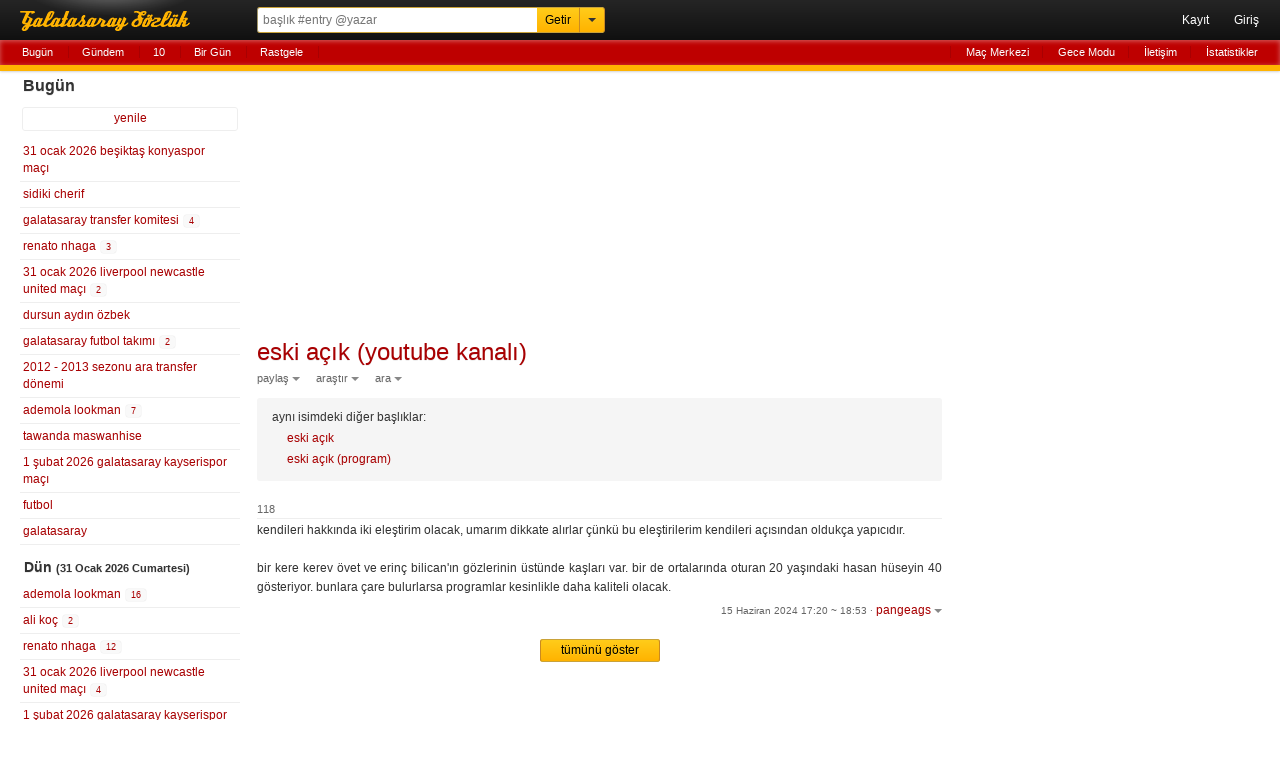

--- FILE ---
content_type: text/html; charset=UTF-8
request_url: https://mail.rerererarara.net/entry/3952830
body_size: 6852
content:
<!DOCTYPE html>
<html lang="tr-TR">
<head>
	<meta charset="utf-8">
	<title>Eski Açık (Youtube Kanalı) - Galatasaray Sözlük</title>
	<meta name="description" content="kendileri hakkında iki eleştirim olacak, umarım dikkate alırlar çünkü bu eleştirilerim kendileri açısından oldukça yapıcıdır.

bir kere kerev övet ve erinç bilican'ın gözlerinin üstünde kaşları var. b...">
	<meta name="robots" content="all">
	<meta name="viewport" content="width=device-width, initial-scale=1.0, maximum-scale=1.0, minimum-scale=1.0, user-scalable=0">
	<meta name="format-detection" content="telephone=no">
	<meta name="google-site-verification" content="lRj9dfb8YdrZpO7CFJ1Px8E9Yhi3jDHJmklC0C5M3BQ">
	<meta name="yandex-verification" content="d2caba26624d4dfb">
    <meta property="fb:app_id" content="186999181378266">
    <meta property="og:site_name" content="Galatasaray Sözlük">
	<meta property="og:locale" content="tr_TR">
	<meta property="og:type" content="article">
	<meta property="og:image" content="https://rerererarara.net/img/image/icons/icon-192x192.png">
	<meta property="og:title" content="eski açık (youtube kanalı)">
    <meta property="og:description" content="kendileri hakkında iki eleştirim olacak, umarım dikkate alırlar çünkü bu eleştirilerim kendileri açısından oldukça yapıcıdır.

bir kere kerev övet ve erinç bilican'ın gözlerinin üstünde kaşları var. b...">
	<meta name="twitter:card" content="summary">
	<meta name="twitter:site" content="@GsSozluk">
	<meta name="twitter:title" content="eski açık (youtube kanalı)">
	<meta name="twitter:description" content="kendileri hakkında iki eleştirim olacak, umarım dikkate alırlar çünkü bu eleştirilerim kendileri açısından oldukça yapıcıdır.

bir kere kerev övet ve erinç bilican'ın gözlerinin üstünde kaşları var. b...">
	<meta name="application-name" content="Galatasaray Sözlük">
	<meta name="msapplication-TileColor" content="#000000">
	<meta name="msapplication-TileImage" content="/img/image/icons/metro-icon-144x144.png">
	<meta name="apple-mobile-web-app-title" content="GS Sözlük">
    <link rel="manifest" href="/site.webmanifest">
    <link title="Galatasaray Sözlük" rel="search" type="application/opensearchdescription+xml" href="/img/xml/opensearchdesc.xml">
	<link rel="apple-touch-icon" href="/img/image/icons/apple-touch-icon.png">
	<link rel="apple-touch-icon" sizes="180x180" href="/img/image/icons/apple-touch-icon-180x180.png">
	<link rel="icon" sizes="128x128" href="/img/image/icons/icon-128x128.png">
	<link rel="icon" sizes="192x192" href="/img/image/icons/icon-192x192.png">
	<link rel="author" href="humans.txt">
	<link rel="shortcut icon" href="/img/image/favicon.ico" type="image/x-icon">
	<link rel="alternate" href="https://rerererarara.net/" hreflang="tr">
    <link rel="stylesheet" href="/img/css/gss-modern.css?v=1740256355">
	<script src="/img/js/gss-modern.js?v=1769557376"></script>
    <!--[if lt IE 9]><script src="/img/js/html5shiv.js"></script><![endif]-->
    	<!-- Google tag (gtag.js) -->
	<script async src="https://www.googletagmanager.com/gtag/js?id=G-P3Y7Q7XWWJ"></script>
	<script>
	  window.dataLayer = window.dataLayer || [];
	  function gtag(){dataLayer.push(arguments);}
	  gtag('js', new Date());
	
	  gtag('config', 'G-P3Y7Q7XWWJ');
	</script>
    <!-- Google Adsense -->
    <script async src="https://pagead2.googlesyndication.com/pagead/js/adsbygoogle.js?client=ca-pub-3721523304045145" crossorigin="anonymous"></script>

	<script async type="text/javascript" id="empower-ad-script" src="https://static.virgul.com/theme/mockups/adcode/outside.js?namespace=empower&class=empower-ad&site=rerererarara_net"></script>
</head>

<body itemscope itemtype="http://schema.org/WebPage">

<!--HEADER-->
<header role="banner" itemscope itemtype="https://schema.org/WPHeader">
	<div id="ust-ara-cerceve">
		<div id="logo"><a tabindex="-1" href="/" title="Sen Tarih Yaz - Biz Seni Yazalım">Galatasaray Sözlük</a></div>
		<div id="ust-ara-form">
			<form method="get" action="/">
				<input type="text" id="ust-ara-input" name="q" placeholder="başlık #entry @yazar"><input type="submit" id="ust-getir-btn" value="Getir"><a id="ust-ara-btn"></a>
			</form>
			<div id="aslan-ara">
				<form method="get" action="/">
					<div><label><span class="aslan-ara-yazilar">kelime</span><input type="text" name="kelime" placeholder="aranacak kelime" id="aslan-ara-kelime-input"></label></div>
					<div><label><span class="aslan-ara-yazilar">yazar</span><input type="text" id="aslan-ara-yazar" placeholder="yazarı"></label></div>
					<div><label><span class="aslan-ara-yazilar">tarih</span><input type="text" class="aa-tarih-input" placeholder="bu tarihten"></label><input type="text" class="tarih-ayrac" value="-" disabled="disabled"><input type="text" class="aa-tarih-sag-input" placeholder="bu tarihe"></div>
					<div><label><span class="aslan-ara-yazilar">sırala</span><select id="aslan-ara-sira"><option value="a">alfabetik</option><option value="y" selected="selected">yeniden eskiye</option><option value="d">dolu dolu</option></select></label></div>
					<div><span class="aslan-ara-yazilar"></span><input type="checkbox" id="aslan-ara-guzel"> <label for="aslan-ara-guzel" style="vertical-align:text-bottom;">güzelinden olsun</label></div>
					<div><span class="aslan-ara-yazilar"></span><input type="submit" value="Aslan Ara" class="buton aslan-ara-btn" data-page="ara"><div id="arama-ipculari-btn"><a href="/arama-ipuclari">Arama İpuçları</a></div></div>
				</form>
			</div>
		</div>
		<nav id="kullanici-menu" itemscope itemtype="http://schema.org/SiteNavigationElement">
			<ul id="kullanici-menu-genis">
								<li><a href="/kayit">Kayıt</a></li>
				<li><a href="/giris?ref=/entry/3952830">Giriş</a></li>
							</ul>
			<ul id="kullanici-menu-dar">
								<li><a href="/giris?ref=/entry/3952830">Giriş</a></li>
							</ul>
					</nav>
	</div>
	<div style="clear:both;"></div>
	<div id="ust-menu-cerceve">
		<nav id="ust-menu">
			<ul id="ust-menu-sol">
				<li><a href="/basliklar/bugun" class="solda-ac" data-page="bugun">Bugün</a></li>
				<li><a href="/basliklar/gundem" class="solda-ac" data-page="gundem">Gündem</a></li>
				<li><a href="/10">10</a></li>
				                <li class="ust-menu-diger-btn"><a href="/basliklar/birgun" class="solda-ac" data-page="birgun">Bir Gün</a></li>
                <li class="ust-menu-diger-btn"><a href="/basliklar/rastgele" class="solda-ac" data-page="rastgele">Rastgele</a></li>
												<li class="ust-menu-giris-btn"><a href="/basliklar/birgun" class="solda-ac" data-page="birgun">Bir Gün</a></li>
				<li class="ust-menu-giris-btn"><a data-dropdown="#diger-menu-misafir" data-vertical-offset="1" data-horizontal-offset="-2" href="">•••</a></li>
							</ul>
			<ul id="ust-menu-sag">
				                    <li><a href="/mac-merkezi">Maç Merkezi</a></li>
                    <li><a href="/gece-modu">Gece Modu</a></li>
					<li><a href="/iletisim">İletişim</a></li>
								<li><a href="/basliklar/istatistikler" class="solda-ac" data-page="istatistikler">İstatistikler</a></li>
			</ul>
			            <div id="diger-menu-misafir" class="dropdown dropdown-anchor-right dropdown-relative">
                <ul class="dropdown-menu">
                    <li><a href="/basliklar/rastgele" class="solda-ac" data-page="rastgele">Rastgele</a></li>
                    <li><a href="/mac-merkezi">Maç Merkezi</a></li>
                    <li><a href="/gece-modu">Gece Modu</a></li>
                    <li><a href="/iletisim">İletişim</a></li>
                    <li><a href="/basliklar/istatistikler" class="solda-ac" data-page="istatistikler">İstatistikler</a></li>
                </ul>
            </div>
								</nav>
	</div>
	<div id="kontrol" style="display: none;"></div>
</header>
<!--HEADER-->

<!--İÇERİK-->
<div id="icerik">
	<!--Sol Frame-->
	<div id="sol-frame" class="robots-nocontent">
		<nav id="sol-frame-ic" itemscope itemtype="http://schema.org/SiteNavigationElement">
			<div class="loading"><div class="rect1"></div><div class="rect2"></div><div class="rect3"></div></div><h3 id="sol-frame-baslik">Bugün</h3><div id="sol-frame-yenile" data-son-entry="4360424"><a class="solda-ac" data-page="bugun">yenile<span></span></a></div><ul><li><a href="/31-ocak-2026-besiktas-konyaspor-maci--195838?tarih=2026-02-01" class="b195838" rel="tab" draggable="true">31 ocak 2026 beşiktaş konyaspor maçı</a></li><li><a href="/sidiki-cherif--187839?tarih=2026-02-01" class="b187839" rel="tab" draggable="true">sidiki cherif</a></li><li><a href="/galatasaray-transfer-komitesi--38841?tarih=2026-02-01" class="b38841" rel="tab" draggable="true">galatasaray transfer komitesi&nbsp;<div class="sayi vurgu">4</div></a></li><li><a href="/renato-nhaga--193985?tarih=2026-02-01" class="b193985" rel="tab" draggable="true">renato nhaga&nbsp;<div class="sayi vurgu">3</div></a></li><li><a href="/31-ocak-2026-liverpool-newcastle-united-maci--196022?tarih=2026-02-01" class="b196022" rel="tab" draggable="true">31 ocak 2026 liverpool newcastle united maçı&nbsp;<div class="sayi vurgu">2</div></a></li><li><a href="/dursun-aydin-ozbek--97845?tarih=2026-02-01" class="b97845" rel="tab" draggable="true">dursun aydın özbek</a></li><li><a href="/galatasaray-futbol-takimi--4978?tarih=2026-02-01" class="b4978" rel="tab" draggable="true">galatasaray futbol takımı&nbsp;<div class="sayi vurgu">2</div></a></li><li><a href="/2012-2013-sezonu-ara-transfer-donemi--72034?tarih=2026-02-01" class="b72034" rel="tab" draggable="true">2012 - 2013 sezonu ara transfer dönemi</a></li><li><a href="/ademola-lookman--112987?tarih=2026-02-01" class="b112987" rel="tab" draggable="true">ademola lookman&nbsp;<div class="sayi vurgu">7</div></a></li><li><a href="/tawanda-maswanhise--195300?tarih=2026-02-01" class="b195300" rel="tab" draggable="true">tawanda maswanhise</a></li><li><a href="/1-subat-2026-galatasaray-kayserispor-maci--195813?tarih=2026-02-01" class="b195813" rel="tab" draggable="true">1 şubat 2026 galatasaray kayserispor maçı</a></li><li><a href="/futbol--60?tarih=2026-02-01" class="b60" rel="tab" draggable="true">futbol</a></li><li><a href="/galatasaray--1?tarih=2026-02-01" class="b1" rel="tab" draggable="true">galatasaray</a></li></ul><h3 id="sol-frame-baslik-dun">Dün <small>(31 Ocak 2026 Cumartesi)</small></h3><ul><li><a href="/ademola-lookman--112987?tarih=2026-01-31" class="b112987" rel="tab">ademola lookman&nbsp;<div class="sayi">16</div></a></li><li><a href="/ali-koc--3226?tarih=2026-01-31" class="b3226" rel="tab">ali koç&nbsp;<div class="sayi">2</div></a></li><li><a href="/renato-nhaga--193985?tarih=2026-01-31" class="b193985" rel="tab">renato nhaga&nbsp;<div class="sayi">12</div></a></li><li><a href="/31-ocak-2026-liverpool-newcastle-united-maci--196022?tarih=2026-01-31" class="b196022" rel="tab">31 ocak 2026 liverpool newcastle united maçı&nbsp;<div class="sayi">4</div></a></li><li><a href="/1-subat-2026-galatasaray-kayserispor-maci--195813?tarih=2026-01-31" class="b195813" rel="tab">1 şubat 2026 galatasaray kayserispor maçı&nbsp;<div class="sayi">11</div></a></li><li><a href="/fenerbahce-taraftari--1190?tarih=2026-01-31" class="b1190" rel="tab">fenerbahçe taraftarı&nbsp;<div class="sayi">2</div></a></li><li><a href="/galatasaray-sozluk-anketleri--135856?tarih=2026-01-31" class="b135856" rel="tab">galatasaray sözlük anketleri&nbsp;</a></li><li><a href="/teun-koopmeiners--136113?tarih=2026-01-31" class="b136113" rel="tab">teun koopmeiners&nbsp;</a></li><li><a href="/yaser-asprilla--176173?tarih=2026-01-31" class="b176173" rel="tab">yaser asprilla&nbsp;<div class="sayi">6</div></a></li><li><a href="/galatasaray-transfer-komitesi--38841?tarih=2026-01-31" class="b38841" rel="tab">galatasaray transfer komitesi&nbsp;<div class="sayi">6</div></a></li><li><a href="/kodai-sano--188204?tarih=2026-01-31" class="b188204" rel="tab">kodai sano&nbsp;</a></li><li><a href="/junior-olaitan--192518?tarih=2026-01-31" class="b192518" rel="tab">junior olaitan&nbsp;<div class="sayi">5</div></a></li><li><a href="/17-subat-2026-galatasaray-juventus-maci--196027?tarih=2026-01-31" class="b196027" rel="tab">17 şubat 2026 galatasaray juventus maçı&nbsp;<div class="sayi">13</div></a></li><li><a href="/tawanda-maswanhise--195300?tarih=2026-01-31" class="b195300" rel="tab">tawanda maswanhise&nbsp;<div class="sayi">2</div></a></li><li><a href="/berkan-kutlu--158299?tarih=2026-01-31" class="b158299" rel="tab">berkan kutlu&nbsp;<div class="sayi">3</div></a></li><li><a href="/batuhan-kolak--190533?tarih=2026-01-31" class="b190533" rel="tab">batuhan kolak&nbsp;<div class="sayi">4</div></a></li><li><a href="/deniz-turuc--83813?tarih=2026-01-31" class="b83813" rel="tab">deniz türüç&nbsp;<div class="sayi">3</div></a></li><li><a href="/konyaspor--1463?tarih=2026-01-31" class="b1463" rel="tab">konyaspor&nbsp;</a></li><li><a href="/cagdas-atan--10047?tarih=2026-01-31" class="b10047" rel="tab">çağdaş atan&nbsp;<div class="sayi">5</div></a></li><li><a href="/arthur-ebong--179358?tarih=2026-01-31" class="b179358" rel="tab">arthur ebong&nbsp;</a></li><li><a href="/besiktas-futbol-takimi--23299?tarih=2026-01-31" class="b23299" rel="tab">beşiktaş futbol takımı&nbsp;<div class="sayi">2</div></a></li><li><a href="/serdar-kelleci--150070?tarih=2026-01-31" class="b150070" rel="tab">serdar kelleci&nbsp;<div class="sayi">3</div></a></li><li><a href="/2025-2026-sezonu-ara-transfer-donemi--193922?tarih=2026-01-31" class="b193922" rel="tab">2025-2026 sezonu ara transfer dönemi&nbsp;<div class="sayi">19</div></a></li><li><a href="/dursun-aydin-ozbek-yonetimi--101274?tarih=2026-01-31" class="b101274" rel="tab">dursun aydın özbek yönetimi&nbsp;<div class="sayi">9</div></a></li><li><a href="/31-ocak-2026-besiktas-konyaspor-maci--195838?tarih=2026-01-31" class="b195838" rel="tab">31 ocak 2026 beşiktaş konyaspor maçı&nbsp;<div class="sayi">25</div></a></li><li><a href="/yener-ince--76914?tarih=2026-01-31" class="b76914" rel="tab">yener ince&nbsp;<div class="sayi">17</div></a></li><li><a href="/kristjan-asllani--143536?tarih=2026-01-31" class="b143536" rel="tab">kristjan asllani&nbsp;<div class="sayi">8</div></a></li><li><a href="/leroy-sane--91860?tarih=2026-01-31" class="b91860" rel="tab">leroy sane&nbsp;<div class="sayi">36</div></a></li><li><a href="/wilfried-stephane-singo--160321?tarih=2026-01-31" class="b160321" rel="tab">wilfried stephane singo&nbsp;<div class="sayi">15</div></a></li><li><a href="/kevin-danois--189336?tarih=2026-01-31" class="b189336" rel="tab">kevin danois&nbsp;</a></li><li><a href="/prince-obeng-ampem--179850?tarih=2026-01-31" class="b179850" rel="tab">prince obeng ampem&nbsp;<div class="sayi">3</div></a></li><li><a href="/jens-hjerto-dahl--181056?tarih=2026-01-31" class="b181056" rel="tab">jens hjerto-dahl&nbsp;</a></li><li><a href="/mustafa-erhan-hekimoglu--182324?tarih=2026-01-31" class="b182324" rel="tab">mustafa erhan hekimoğlu&nbsp;<div class="sayi">2</div></a></li><li><a href="/dursun-aydin-ozbek--97845?tarih=2026-01-31" class="b97845" rel="tab">dursun aydın özbek&nbsp;<div class="sayi">13</div></a></li><li><a href="/herhangi-bir-adam--196069?tarih=2026-01-31" class="b196069" rel="tab">herhangi bir adam&nbsp;<div class="sayi">2</div></a></li><li><a href="/yonetim-istifa--5198?tarih=2026-01-31" class="b5198" rel="tab">yönetim istifa&nbsp;<div class="sayi">8</div></a></li><li><a href="/noa-noell-lang--138759?tarih=2026-01-31" class="b138759" rel="tab">noa noell lang&nbsp;<div class="sayi">2</div></a></li><li><a href="/mehmet-umut-nayir--80922?tarih=2026-01-31" class="b80922" rel="tab">mehmet umut nayir&nbsp;</a></li><li><a href="/okan-buruk--313?tarih=2026-01-31" class="b313" rel="tab">okan buruk&nbsp;<div class="sayi">26</div></a></li><li><a href="/hull-city-afc--2864?tarih=2026-01-31" class="b2864" rel="tab">hull city afc&nbsp;</a></li><li><a href="/sergej-jakirovic--186891?tarih=2026-01-31" class="b186891" rel="tab">sergej jakirovic&nbsp;</a></li><li><a href="/uchenna-ogundu--190854?tarih=2026-01-31" class="b190854" rel="tab">uchenna ogundu&nbsp;<div class="sayi">6</div></a></li><li><a href="/arthur-vermeeren--178228?tarih=2026-01-31" class="b178228" rel="tab">arthur vermeeren&nbsp;</a></li><li><a href="/mert-komur--182812?tarih=2026-01-31" class="b182812" rel="tab">mert kömür&nbsp;<div class="sayi">3</div></a></li><li><a href="/transferde-acele-etmiyoruz--100408?tarih=2026-01-31" class="b100408" rel="tab">transferde acele etmiyoruz&nbsp;</a></li><li><a href="/8-subat-2026-caykur-rizespor-galatasaray-maci--192738?tarih=2026-01-31" class="b192738" rel="tab">8 şubat 2026 çaykur rizespor galatasaray maçı&nbsp;<div class="sayi">2</div></a></li><li><a href="/yaran-entryler--2800?tarih=2026-01-31" class="b2800" rel="tab">yaran entry'ler&nbsp;</a></li><li><a href="/2-aralik-1998-galatasaray-juventus-maci--4348?tarih=2026-01-31" class="b4348" rel="tab">2 aralık 1998 galatasaray juventus maçı&nbsp;<div class="sayi">3</div></a></li><li><a href="/mehmet-ozbek--78643?tarih=2026-01-31" class="b78643" rel="tab">mehmet özbek&nbsp;<div class="sayi">2</div></a></li><li><a href="/31-ocak-2026-basaksehir-caykur-rizespor-maci--195836?tarih=2026-01-31" class="b195836" rel="tab">31 ocak 2026 başakşehir çaykur rizespor maçı&nbsp;<div class="sayi">3</div></a></li></ul><div class="sol-frame-devami-btn"><a href="/basliklar/dun?sol-sayfa=2" class="solda-ac" data-page="dun?sol-sayfa=2">dünün devamı</a></div>		</nav>
	</div>
	<!--Sol Frame-->

	<!--Ana İçerik-->
	<div id="sag-frame">
		<div id="sag-frame-ic">
			<div class="yukari-btn"></div>
			<div class="asagi-btn"></div>
			<h1 id="baslik" data-title="eski açık (youtube kanalı)" data-id="180447"><a href="/eski-acik-(youtube-kanali)--180447" itemprop="url"><span itemprop="name">eski açık (youtube kanalı)</span></a></h1>
    <div id="baslik-alt-menu">
        <ul>
            <li><a data-dropdown="#baslik-paylas" class="acilir-menu" href="">paylaş</a></li>
            <li><a data-dropdown="#baslik-arastir" class="acilir-menu" href="">araştır</a></li>
            <li><a data-dropdown="#baslik-baslikta-ara" class="acilir-menu" href="">ara</a></li>
        </ul>
    </div>
    <div id="baslik-paylas" class="dropdown dropdown-tip has-icons dropdown-relative dropdown-paylas">
        <ul class="dropdown-menu">
            <li><a href="https://www.facebook.com/sharer/sharer.php?u=https%3A%2F%2Fmail.rerererarara.net%2Feski-acik-%28youtube-kanali%29--180447" target="_blank"><div class="dropdown-icons facebook-icon"></div><div class="dropdown-text">facebook</div></a></li>
            <li><a href="https://twitter.com/intent/tweet?text=Eski+A%C3%A7%C4%B1k+%28Youtube+Kanal%C4%B1%29:&url=http://gss.gs/b180447&via=GsSozluk&original_referer=https://mail.rerererarara.net/eski-acik-(youtube-kanali)--180447" target="_blank"><div class="dropdown-icons twitter-icon"></div><div class="dropdown-text">twitter</div></a></li>
            <li class="paylas-whatsapp"><a href="whatsapp://send?text=Eski+A%C3%A7%C4%B1k+%28Youtube+Kanal%C4%B1%29: https://mail.rerererarara.net/eski-acik-(youtube-kanali)--180447"><div class="dropdown-icons paylas-whatsapp-icon"></div><div class="dropdown-text">whatsapp</div></a></li>
            <li class="paylas-yazdir"><a onClick="window.print()"><div class="dropdown-icons paylas-yazdir-icon"></div><div class="dropdown-text">yazdır</div></a></li>
            <li><input type="text" value="http://gss.gs/b180447" id="kisa-link" class="input-kopyala"><input type="button" class="kopyalama link-kopyala-btn" data-clipboard-target="#kisa-link" title="kısa linki kopyala"></li>
        </ul>
    </div>
    <div id="baslik-arastir" class="dropdown dropdown-tip has-icons dropdown-relative">
        <ul class="dropdown-menu">
            <li><a href="https://www.google.com.tr/search?q=eski+a%C3%A7%C4%B1k+%28youtube+kanal%C4%B1%29" target="_blank"><div class="dropdown-icons google-icon"></div><div class="dropdown-text">google</div></a></li>
            <li class="yandex"><a href="http://www.yandex.com.tr/yandsearch?&text=eski+a%C3%A7%C4%B1k+%28youtube+kanal%C4%B1%29" target="_blank"><div class="dropdown-icons yandex-icon"></div><div class="dropdown-text">yandex</div></a></li>
            <li class="vikipedi"><a href="http://tr.wikipedia.org/wiki/Special:Search?search=eski+a%C3%A7%C4%B1k+%28youtube+kanal%C4%B1%29" target="_blank"><div class="dropdown-icons vikipedi-icon"></div><div class="dropdown-text">vikipedi</div></a></li>
            <li class="vikipedi"><a href="http://en.wikipedia.org/wiki/Special:Search?search=eski+a%C3%A7%C4%B1k+%28youtube+kanal%C4%B1%29" target="_blank"><div class="dropdown-icons vikipedi-icon"></div><div class="dropdown-text">wikipedia</div></a></li>
            <li class="youtube"><a href="http://www.youtube.com/results?search_query=eski+a%C3%A7%C4%B1k+%28youtube+kanal%C4%B1%29" target="_blank"><div class="dropdown-icons youtube-icon"></div><div class="dropdown-text">youtube</div></a></li>
            <li class="twitter"><a href="https://twitter.com/search?q=eski+a%C3%A7%C4%B1k+%28youtube+kanal%C4%B1%29" target="_blank"><div class="dropdown-icons twitter-icon"></div><div class="dropdown-text">twitter</div></a></li>
        </ul>
    </div>
    <div id="baslik-baslikta-ara" class="dropdown dropdown-tip dropdown-relative">
        <ul class="dropdown-menu">
            <li><a href="/eski-acik-(youtube-kanali)--180447?tarih=2026-02-01">bugün</a></li>
            <li><a href="/eski-acik-(youtube-kanali)--180447?a=guzel">güzeller</a></li>
            <li><a href="/eski-acik-(youtube-kanali)--180447?a=link">linkler</a></li>
            <li><a href="/eski-acik-(youtube-kanali)--180447?a=gundem">gündem</a></li>
            <li><form id="baslik-icinde-ara-form" method="get" action="/eski-acik-(youtube-kanali)--180447"><input type="text" id="baslik-icinde-ara-input" name="ara" placeholder="başlık içinde ara"><input type="submit" value="ara" id="baslik-icinde-ara-btn"></form></li>
        </ul>
    </div><div class="vurgu" style="margin: 10px 0 5px 0;padding:10px 15px;border-radius:3px;">aynı isimdeki diğer başlıklar:<br><ul style="list-style:none;margin:0;padding:0"><li style="margin:2px 15px;"><a href="/eski-acik--112"  draggable="true">eski açık</a></li><li style="margin:2px 15px;"><a href="/eski-acik-(program)--160659"  draggable="true">eski açık (program)</a></li></ul></div><div class="sag-frame-sayfalama"></div><ul id="entry-listesi">
        <li value="118" id="entry-3952830"  data-entry-id="3952830">
            <article>
                <div class="entry-no">118 </div>
                <div class="entry-metin">kendileri hakkında iki eleştirim olacak, umarım dikkate alırlar çünkü bu eleştirilerim kendileri açısından oldukça yapıcıdır.<br><br>bir kere kerev övet ve erinç bilican'ın gözlerinin üstünde kaşları var. bir de ortalarında oturan 20 yaşındaki hasan hüseyin 40 gösteriyor. bunlara çare bulurlarsa programlar kesinlikle daha kaliteli olacak.</div>
                <footer data-id="3952830" data-author="pangeags">
                    <div class="entry-alt-info">
                        <input type="checkbox" class="entry-tasi-checkbox" name="entry-tasi-id" value="3952830" style="display:none;">
                        <span class="entry-alt-tarih"><a href="/entry/3952830">15 Haziran 2024 17:20 ~ 18:53</a></span>
                        <span class="entry-alt-nokta">·</span>
                        <a class="entry-alt-yazar acilir-menu" data-dropdown="#entry-yazar-3952830">pangeags</a>
                    </div>
                    <div class="entry-alt-panel" id="panel-entry-3952830">
                        <ul>
                        <li><a class="entry-alt-paylas acilir-menu" data-dropdown="#entry-paylas-3952830" href="">paylaş</a></li>
                        <li><a class="entry-alt-islem" href="/iletisim?id=3952830">şikayet et</a></li>
                        <li><a class="entry-alt-id acilir-menu" data-dropdown="#entry-link-3952830">#3952830</a><small class="bosluk">&nbsp;</small></li>
                        </ul>
                        <div id="entry-yazar-3952830" class="dropdown dropdown-anchor-right dropdown-tip dropdown-relative">
                            <ul class="dropdown-menu">
                                <li><a href="/kullanici/pangeags">Profiline Git</a></li>
                                <li><a href="/?q=pangeags">Başlığına Git</a></li>
                            </ul>
                        </div>
                        <div id="entry-paylas-3952830" class="dropdown  dropdown-tip dropdown-relative dropdown-paylas">
                            <ul class="dropdown-menu">
                                <li><a href="/entry/paylas/facebook/3952830" target="_blank" rel="nofollow"><div class="dropdown-icons facebook-icon"></div><div class="dropdown-text">facebook</div></a></li>
                                <li><a href="/entry/paylas/twitter/3952830" target="_blank" rel="nofollow"><div class="dropdown-icons twitter-icon"></div><div class="dropdown-text">twitter</div></a></li>
                                <li class="paylas-whatsapp" style="display:block !important;"><a href="/entry/paylas/whatsapp/3952830" target="_blank" rel="nofollow"><div class="dropdown-icons paylas-whatsapp-icon"></div><div class="dropdown-text">whatsapp</div></a></li>
                            </ul>
                        </div>
                        <div id="entry-link-3952830" class="dropdown dropdown-anchor-right dropdown-tip dropdown-relative dropdown-paylas dropdown-link">
                            <div class="dropdown-panel">
                                <p><input type="text" value="https://gss.gs/3952830" id="entry-kisa-link-3952830" class="input-kopyala"><input type="button" class="kopyalama link-kopyala-btn" data-clipboard-target="#entry-kisa-link-3952830" title="kısa linki kopyala"></p>
                            </div>
                        </div>
                        
                    </div>
                    <div class="clear"></div>    
                </footer>
            </article>
        </li></ul><div class="tumunu-goster"><a class="buton" href="/eski-acik-(youtube-kanali)--180447?sayfa=5">tümünü göster</a></div><div class="sag-frame-sayfalama"></div><div style="margin-top:20px; min-height:280px"><div data-empower-zone="154604" class="empower-ad" style="float: left;"></div><div data-empower-zone="154605" class="empower-ad" style="float: right;"></div></div><script>$(".b180447").addClass("vurgu");</script><script>$(".e3952830").addClass("vurgu");</script>
<div class="clear"></div>
<div id="alt-menu">
	<ul>
		<li><a href="/kullanim-kosullari">Kullanım Koşulları</a></li>
		<li><a href="/sosyal-medya">Sosyal Medya</a></li>
		<li><a href="/api/" target="_blank">API</a></li>
		<li><a href="/iletisim">İletişim</a></li>
		<li><a href="/hakkinda">© 2008 - 2026 Galatasaray Sözlük</a></li>
	</ul>
</div>
<div style="text-align:center;margin:10px 0;">
	<a href="https://apps.apple.com/tr/app/gs-s%C3%B6zl%C3%BCk/id1632744871?l=tr" target="_blank"><img alt="App Store'dan indirin" src="/img/image/bagde_app_store.png"/></a>
	<a href="https://play.google.com/store/apps/details?id=com.gssozluk&pcampaignid=web_share" target="_blank"><img alt="Google Play'den alın" src="/img/image/bagde_google_play.png"/></a>
</div>		</div>
		<div id="sag-frame-yan">
			<div id="yan-reklam">
	<div data-empower-zone="154606" class="empower-ad empower-tower-right"></div>
</div>		</div>
	</div>
	<!--Ana İçerik-->
</div>
<!--İÇERİK-->

</body>
</html>

--- FILE ---
content_type: text/html; charset=utf-8
request_url: https://www.google.com/recaptcha/api2/aframe
body_size: 269
content:
<!DOCTYPE HTML><html><head><meta http-equiv="content-type" content="text/html; charset=UTF-8"></head><body><script nonce="dwD3WB5KwTIKDwqezg93aQ">/** Anti-fraud and anti-abuse applications only. See google.com/recaptcha */ try{var clients={'sodar':'https://pagead2.googlesyndication.com/pagead/sodar?'};window.addEventListener("message",function(a){try{if(a.source===window.parent){var b=JSON.parse(a.data);var c=clients[b['id']];if(c){var d=document.createElement('img');d.src=c+b['params']+'&rc='+(localStorage.getItem("rc::a")?sessionStorage.getItem("rc::b"):"");window.document.body.appendChild(d);sessionStorage.setItem("rc::e",parseInt(sessionStorage.getItem("rc::e")||0)+1);localStorage.setItem("rc::h",'1769896145280');}}}catch(b){}});window.parent.postMessage("_grecaptcha_ready", "*");}catch(b){}</script></body></html>

--- FILE ---
content_type: application/javascript; charset=utf-8
request_url: https://fundingchoicesmessages.google.com/f/AGSKWxXykW-R0XlCbyISJZzkzlfpW5mcJ-44biofQ2PEwoGxx1Zvx_YeVi3VObYyfF5HMsHLZAGgeUVkN15XLeYglk5cfkZpeHYz9og2PaVl76jbiuOo4riWRDYsX33x98WPkfkxEdsL-g==?fccs=W251bGwsbnVsbCxudWxsLG51bGwsbnVsbCxudWxsLFsxNzY5ODk2MTQzLDY1NTAwMDAwMF0sbnVsbCxudWxsLG51bGwsW251bGwsWzddXSwiaHR0cHM6Ly9tYWlsLnJlcmVyZXJhcmFyYS5uZXQvZW50cnkvMzk1MjgzMCIsbnVsbCxbWzgsIkZmMFJHSFR1bjhJIl0sWzksImVuLVVTIl0sWzI2LCIxNyJdLFsxOSwiMiJdLFsxNywiWzBdIl0sWzI0LCIiXSxbMjUsIltbMzEwODIyNTNdXSJdLFsyOSwiZmFsc2UiXV1d
body_size: -209
content:
if (typeof __googlefc.fcKernelManager.run === 'function') {"use strict";this.default_ContributorServingResponseClientJs=this.default_ContributorServingResponseClientJs||{};(function(_){var window=this;
try{
var RH=function(a){this.A=_.t(a)};_.u(RH,_.J);var SH=_.ed(RH);var TH=function(a,b,c){this.B=a;this.params=b;this.j=c;this.l=_.F(this.params,4);this.o=new _.eh(this.B.document,_.O(this.params,3),new _.Qg(_.Rk(this.j)))};TH.prototype.run=function(){if(_.P(this.params,10)){var a=this.o;var b=_.fh(a);b=_.Od(b,4);_.jh(a,b)}a=_.Sk(this.j)?_.be(_.Sk(this.j)):new _.de;_.ee(a,9);_.F(a,4)!==1&&_.G(a,4,this.l===2||this.l===3?1:2);_.Fg(this.params,5)&&(b=_.O(this.params,5),_.hg(a,6,b));return a};var UH=function(){};UH.prototype.run=function(a,b){var c,d;return _.v(function(e){c=SH(b);d=(new TH(a,c,_.A(c,_.Qk,2))).run();return e.return({ia:_.L(d)})})};_.Uk(8,new UH);
}catch(e){_._DumpException(e)}
}).call(this,this.default_ContributorServingResponseClientJs);
// Google Inc.

//# sourceURL=/_/mss/boq-content-ads-contributor/_/js/k=boq-content-ads-contributor.ContributorServingResponseClientJs.en_US.Ff0RGHTun8I.es5.O/d=1/exm=kernel_loader,loader_js_executable/ed=1/rs=AJlcJMwj_NGSDs7Ec5ZJCmcGmg-e8qljdw/m=web_iab_tcf_v2_signal_executable
__googlefc.fcKernelManager.run('\x5b\x5b\x5b8,\x22\x5bnull,\x5b\x5bnull,null,null,\\\x22https:\/\/fundingchoicesmessages.google.com\/f\/AGSKWxX97EEJuEVGiYtEw24d6cRaxG7vrHwxEstujSaTS8TIHUCZME7XyEW9I2nMsbMcC9EqUTQZgt1hFuEGDlUCyZUqNs9IM61tySCwITAiNZxvfCNb3UogmGYlsF4VivXQZ6JbUPIHhA\\\\u003d\\\\u003d\\\x22\x5d,null,null,\x5bnull,null,null,\\\x22https:\/\/fundingchoicesmessages.google.com\/el\/AGSKWxVoaQJPta3-4wR6tU8QICBw1JoIoRPQX_SqBLfgnGrupGw-Bi4R1oSDCHymLZIGiTnyLQY0hQY6fd7xNBUE4BbEYVWT3Pm4Txal4sHzgTRahOGFxL1gGL3TYChs2C_UGAqanhriEA\\\\u003d\\\\u003d\\\x22\x5d,null,\x5bnull,\x5b7\x5d\x5d\x5d,\\\x22rerererarara.net\\\x22,1,\\\x22tr\\\x22,null,null,null,null,1\x5d\x22\x5d\x5d,\x5bnull,null,null,\x22https:\/\/fundingchoicesmessages.google.com\/f\/AGSKWxVIamL1jdxZJlGgM9FxTwH7aJKlqhBYBjT77OkM1Cp0h_JOXcj3WQvxpMx6iVv67LHUafH0GHyD9Wk_npiHTeqeaclvl8DJ94GumADLaG5mYPqxFwI0ypurFJDZVHF_06qDlBkfpQ\\u003d\\u003d\x22\x5d\x5d');}

--- FILE ---
content_type: application/javascript
request_url: https://mail.rerererarara.net/img/js/gss-modern.js?v=1769557376
body_size: 201064
content:
function Asciifier(){this.turkish_asciify_table={"ç":"c","Ç":"C","ğ":"g","Ğ":"G","ı":"i","İ":"I","ö":"o","Ö":"O","ş":"s","Ş":"S","ü":"u","Ü":"U"}}Asciifier.prototype={asciify:function(str){this.text=str;var output=new Array(this.text.length);for(var i=0;i<this.text.length;i++){var ch=this.text.charAt(i);var ascii=this.turkish_asciify_table[ch]||ch;output[i]=ascii}return output.join("")}};function Deasciifier(){this.turkish_context_size=10;this.init()}Deasciifier.pattern_list={c:{"bu aXa":0,"Cki Xi":-1,"na Xog":2,"ram Xo":3,"gol aX":4,"huyu X":-5,"m Xars":6,"Ik Xip":-7,"ncu X ":8,"zay Xo":9,Xincik:10,"vre aX":11,"mUS aX":-12,"ie Xol":-13," eva X":-14,"im teX":-15,"kriz X":16,"k Xipl":17,"Ir 1 X":-18,Xamdal:19,"mem Xi":-20,"tI Xat":21,"I Xalt":-22,"elinde Xop":-23,"e Xopu":24,"zi Xat":25,"ube aX":26,"sis Xa":27,"n selX":28,rgIXiy:29,"n mUXt":30,"rIS uX":31,kireXe:32,Xiklid:-33,"lave X":34,"i minX":35,"es Xin":-36,"re Xat":37,"yhin X":-38,"az haX":-39,"mi Xar":40,"orge X":-41,"kovaX ":-42,"ak Xat":43,"Or aXa":-44,"rpar X":-45,"da teX":-46,"de Xeb":-47,yarInX:-48,eXeres:-49,"fon aX":50,"ri Xem":-51,"tino X":-52,"5 i aX":53,"1 00 X":-54,"i dolX":55,rarInX:-56,"kIS aX":57,"I penX":-58,"n aXim":-59,"va aXi":60,"iz Xik":61,"olma X":62,"g un X":63," reXet":64,Xalisk:65,"u seXi":66,uXular:-67,birinX:-68,"n Xocu":69,aXlari:70,"s uX ":-71,"n OXe":-72,USXus:-73,boraX:-74,"laXo ":75,Xookt:76,Xamca:77,ikXik:-78,penXo:79,elaXo:80,Xubak:81,ikelX:-82,Xolly:-83,"I c X":84,Xivid:85,eXvir:86,teviX:-87,konXi:88,tiniX:89,boriX:-90,refaX:91,"a gaX":92,"as tX":93,clisX:-94,"0 Xul":-95,riraX:96,"Con X":97," bulX":98,Xuyoz:-99,"Xuyo ":-100,"r d X":101,oXano:102,"eXon ":103,Xitra:104,"he uX":-105,"4 akX":106,"269 X":107,"a uXe":108," Cu X":109,laniX:110,iCaXa:-111,nXars:112,"  dX ":113,Xambe:114,"dad X":-115,"51 Xb":-116,romaX:-117,"zXak ":-118,kuXar:119,Ximbl:-120,fdarX:-121,Xerag:122,Xoret:-123,sXiml:124,krosX:125,Xagay:-126,"5 Xi ":127,Xikig:128,Xabac:-129," leXe":130,"Xokk ":-131,"zI X ":132,heriX:-133,CiviX:-134," kunX":-135,raviX:-136,"yo X ":137," Xies":138,zeliX:139,"t Xa ":140,"u daX":141,Xopea:-142,"U ruX":-143,GdaSX:-144,"Xont ":145,"n h X":146,"I h X":147,Xilea:-148,juiXi:149,IXiyo:150,iyteX:151,eXemd:-152,"GdI X":153,Xinyu:154,Xoruw:-155,yanXe:156,Xogit:-157,Xarip:-158,"rXal ":159,"e Xeg":160,kapuX:161,"s aXk":-162,"  Xi ":163," Ci X":164,kuSXa:-165,"az X ":166,kanXe:167,oXanl:168,"ily X":-169,lpenX:170,"Xinn ":171,Xarpo:-172,Xails:173,"rSi X":-174,rdziX:-175,gariX:-176,roXel:177,"ay X ":178,UzgUX:179,aXise:-180," ka X":181,liXic:182,"c Xit":-183,hraXe:184,tmuSX:-185,menkX:-186,"od Xu":187,"ylk X":-188,"m y X":189,Xiroz:190,utXun:-191,oniXl:-192,"l aXd":193,uXins:194,borXi:195,Xormo:-196,Xokan:-197,hotiX:198,rXent:-199," liX ":200,Xopol:201,GaXay:202," Xova":-203,"mka X":204,rIlIX:205,mihaX:206,voriX:-207,faXas:208,"cur X":-209,"m aSX":-210,umiXi:211,"1 3 X":212,"lfo X":-213,nXalo:214,usiXi:215,"ta Xk":216,UkXil:-217,"t U X":218,katiX:219,ikaXt:-220,"m Xoo":221,"gur X":222,Xorai:-223,Xamga:224,"0 uX ":-225,"Xapo ":-226,mamiX:-227,"un OX":-228,viXka:-229,Xolen:230,"bow X":-231,ebiXe:-232,visiX:-233,GretX:-234,"33 uX":-235,Xizek:-236,bereX:-237,"ep X ":238,"In X ":239,"lk X ":240,"Xike ":241,parXe:-242,sUrXe:-243,olXel:244,Xolat:-245,"zunX ":-246,daXay:247,maXhu:248,"u Xa ":249,Xano:-250," iXan":251,grgIX:-252,Xapuc:-253,"ub Xa":254," Xite":-255,Xayet:-256," Xikk":-257," nunX":258,"a Xau":259,UmUSX:260,Xamye:-261," Xamy":262,"U O X":263," aaXi":264,gUniX:265,"Xhir ":266,Xaliz:-267," os X":-268,"bu X ":269,"SI X ":270,Xonac:271,"aht X":272," s Xr":273," aXkl":274,aXarb:-275,"31 Xa":276,"gb Xi":-277,OkXis:-278,urtIX:279,edeXa:280,"ure X":-281,"p Xul":282,"ni X ":283,IlkIX:284,riciX:285,Xolad:-286,"b Xal":-287,"u Xe ":288,Xulli:-289,"y Xip":-290,lasaX:291,"C Xav":-292," kliX":293,"emoX ":-294,Xasit:295,"fle X":296,biXek:-297,Xopel:-298,"2 Xiy":-299,"C Xo ":300,enseX:-301,UleXo:302," iXre":303,Xecel:-304,filiX:-305,"dre X":-306,ulenX:-307,Xides:-308,"I e X":309,ulaXi:-310,IrmiX:-311,"p paX":312,"i Xod":-313,Xukad:314,piriX:315,"dy Xa":-316,nXuh:-317,manXu:318,"mra X":-319,"S Xi ":320,"h Xi ":321,Xifle:-322,Xigan:323,erkeX:324,otXul:-325,"p erX":-326,uXarm:-327,vcanX:328," aXih":329,Xapsh:-330,Xabul:-331,"b aX ":-332,rasiX:-333,Xetla:-334," Xays":-335,nXiko:336,deXel:337," aXa ":338,"  Xrp":339," hp X":-340,"li OX":341,"rXas ":-342,"S Xa ":343,"gio X":-344,Xobur:-345,"zIk X":346,"ep Xo":347,"y ahX":-348,"em X ":349,"guk X":-350,"I Xo ":351,"  SuX":352,"m Xut":353,haXla:354,"  e X":-355,Xinis:-356,Xinta:357,nlatX:-358,"Sok X":-359,"k Xe ":360," kiXh":361,pinXi:362,"fi aX":363,skeXi:-364,liXek:-365,"uro X":-366,"tCa X":367,"p liX":368,nakiX:-369,"ty Xe":-370," feXe":371,biXir:-372,asalX:-373,erkaX:374,"n poX":375,"5 Xur":-376,aXare:-377,saXid:-378,"nXan ":-379,dinXa:380,"nXag ":381,seXev:-382,"S Xeb":-383," okaX":-384,"kit X":385,"  orX":386,ekkeX:-387,"n puX":-388,erenX:-389,aCkIX:390,"o uXa":391,"pe Xo":-392,Xalgo:-393,laaaX:394,eniXi:-395,"z Xuc":396,"f Xul":-397,kukiX:-398," ngoX":-399,koiXi:400,Xitak:401,Xiste:402,maniX:403,"e boX":-404,"Xino ":-405,"hXan ":-406,eXiog:-407,"fa X ":408,panXo:409,saXim:410," daXa":411,lXugi:412,"ed Xa":-413,saXan:414,"Guk X":415,garXi:-416," apaX":417,bataX:-418,"b eyX":419,"i z X":420,"i s X":421,Xoptu:-422,Xiban:423,Xogam:-424,anXic:425,ikaCX:-426,"S Xoc":427,"of aX":-428,Xilav:429,nXerl:430,"e Xib":-431,Xileg:432,Xayiv:-433,"eji X":434,Xopli:-435,llaXi:-436,"u erX":-437,"I Xeb":-438,iXiye:-439,"45 Xa":440,"m Xep":-441,"isXi ":442,smuSX:-443,"f Xil":444,Xolga:-445,aXada:-446,GmaXi:-447,"mes X":-448,"a baX":-449,Xinga:450,rpenX:451,"C Xe ":452,Xilab:453,"ar X ":454,Xayam:-455,jevaX:-456,omanX:-457,eberX:-458,iskoX:459,"oy Xo":460,kaniX:461,arXak:-462,amaXa:-463,karXe:464,"C Xoc":465,stanX:-466,ranXe:-467,orveX:468,leriX:-469,maXis:-470,Xamag:471,"aS iX":472,"a uXa":473,anXin:-474,Xerel:-475,"rt aX":476,Xalig:-477,ediXi:-478,"t ilX":479,myonX:-480,Xetes:481,retiX:-482,Xanli:-483," Xesa":-484,bovaX:-485,"pis X":-486,Xecen:487,UreXe:-488,"U miX":-489,urmaX:-490,Xceg:491,vereX:-492,rdUnX:-493,acatX:494,"ndy X":-495,lerXe:-496,layaX:-497,laXag:-498,mumXi:499," aCaX":-500,"n Xik":501,Xesit:502,Xerek:503,"a Xik":504,SXeg:-505,tavX:506,amXl:507,dstX:-508,Xolw:-509,zkUX:510,erIX:-511,Xrec:512,Xsit:513,yodX:514,tXeg:-515,bseX:-516,goXn:517,Xlah:-518,Xolb:-519,hXur:-520,edoX:-521,umXe:522,geXu:523,usuX:-524,rXee:525,etcX:526,Xiok:527,Xogh:-528,iXma:-529,koXr:530,hefX:-531,fXad:-532,moXl:-533,gliX:-534,skUX:535,tiyX:536,vyaX:537,"C X ":538,koXc:539,vniX:540,Xaeb:541,IlXu:542,CelX:-543,SXig:-544,piXl:545," Xoi":-546,uicX:547," UXc":548,girX:-549,Xoct:-550,keXc:551,ruXi:-552,pUrX:553,pIrX:-554,nkXl:-555,CiaX:556,yaIX:-557," UlX":558,"iy X":559,eetX:-560,blIX:-561,aveX:-562,rnuX:-563,Xtif:-564,feXl:565,oXev:-566,ljuX:567,Xorf:-568,tabX:-569,geaX:570,kUCX:571,kUXc:572,OnXi:573,iXet:-574,tXas:-575,mlaX:-576,"wo X":-577,apiX:578,hiXd:579,Xagr:580,"uy X":-581,Xebl:582,rilX:-583,Xelv:-584,"y Xk":585,"Xsu ":-586,peXk:-587,ukuX:588," uzX":589,"x Xo":-590,yaXm:-591,IXaa:-592,OzaX:593,Xech:-594,OrtX:-595,oXko:-596,kXah:597,uliX:-598,lilX:-599,CliX:-600,Xipt:-601,Xal1:602,oyXa:603,CiXc:604,rokX:-605,lasX:606,iXoc:607,morX:-608,boXo:-609,ouaX:-610,Xamt:611,dIrX:-612,buCX:613,nXov:614,"nXs ":615,Xirn:-616,"onX ":-617,"e Xg":-618,Xatr:-619,ondX:620,nXez:621,odiX:-622,Xork:-623,Xoum:624,inkX:-625,utuX:-626,uXcu:627,yuhX:-628,Xnae:629,"Xao ":-630,umcX:631,"Xve ":632,uXea:-633,Xayy:634,kiXd:635,udoX:-636," gXu":637,gneX:638,Xesz:-639," Xcs":640,ruXr:641,Xozy:-642,lviX:-643,Xibr:-644,Xlur:-645,ulXi:646," nIX":-647,sezX:648," isX":-649,raXd:650,isaX:-651,srtX:-652,leXa:653,pelX:-654,tXem:655,"I Xg":-656,zilX:-657,vasX:-658,"4 yX":-659,uzUX:660,gelX:-661,Xuan:662,nviX:-663,lguX:-664,Xcag:665,ureX:-666,agaX:-667,imXa:668,muXa:-669,guXu:-670,tXce:671,Xucg:672,nXvi:673,veXk:-674,Xavk:-675,liXl:676,Xadu:677,"my X":-678,Xdis:679,pmeX:-680,lseX:-681,oduX:-682,uSuX:-683,iXev:684,Xulh:685,Xiol:-686,paSX:687,UziX:688,"Xot ":-689,uXit:-690,ikiX:-691,kiXa:692," zUX":-693,omeX:-694,kkeX:695,aXif:-696,"I dX":697,fuXk:-698,cInX:-699,hunX:-700,almX:701,Xirv:-702,eXig:-703,punX:-704,msiX:-705,syaX:-706,aIrX:-707,Xinh:708,oXea:-709,ierX:-710,usaX:-711," gIX":-712,dluX:-713," aXc":-714,fliX:-715,suXo:716,ssoX:-717,puXu:-718,fXan:-719,fInX:-720,heXe:-721,nCIX:-722,Xin1:723,"a Xb":-724,mXak:725,halX:-726,Xesc:-727,gIXa:-728,umaX:-729,breX:-730,Xatf:-731,Xevt:-732,iXig:-733,Xuls:734,vaXt:735,Xlaf:-736," yeX":737,elaX:-738,reXo:-739,rlaX:-740,danX:-741,nXur:-742,ibiX:-743," UXk":744,USXe:-745,uziX:-746,nduX:-747,zXes:-748,"Xaz ":-749," aSX":750,Xoco:-751,proX:-752,plIX:-753,Xenn:-754,lXam:755,betX:756,Xagn:-757,Xigd:758,Xesm:759,IkIX:-760," bIX":761,asaX:-762,hiiX:763,Xabu:764,ekeX:-765,rliX:-766,rkIX:-767,Xmil:-768,UnUX:769,SUnX:-770,ImaX:-771,Xade:-772,Xatc:-773,Xilm:774,marX:-775,rXus:-776,porX:-777,Xtik:778,kaXt:779,enXi:-780,eteX:-781,eXeg:-782,silX:-783,yrIX:-784,Xozu:785," iXi":786,UXn:787,yXp:788,Xbc:-789,aXj:790,Xgw:-791,tXp:792,IeX:-793,Xcg:794,Xzo:795,hXp:-796,Xsc:-797,Xo2:-798,kXp:-799," X1":-800,aXf:-801,weX:-802,kcX:803,dXg:804,wrX:-805,znX:-806,jnX:-807,ueX:-808,Xth:-809,iXp:-810,Xzy:-811,Xej:-812,tXb:-813,SCX:-814,SXc:815,Xeu:-816,uXv:817,UbX:-818,sOX:819,chX:-820,Xix:-821,voX:-822,lcX:823," SX":-824," lX":-825,tCX:-826,UXv:827," hX":-828," fX":-829,euX:-830,jeX:-831,"4aX":-832,eXg:-833,llX:-834,ylX:-835,rzX:836,GuX:-837,thX:-838,yXb:839,rXh:-840,jlX:841,iXm:842,IXt:843,"Xd ":-844,iuX:-845,Xlo:-846,Xah:-847,yIX:-848,Xks:-849,Xok:850,qX:-851,Xx:-852,X2:853,X5:854,X7:-855,"abilme gUXune":856,"imin sonuXud":857,"0 stankoviX":-858,"i smeonoviX":-859,"n mijatoviX":860,"I silah gUX":861,"layan saraX":862,"k halilagiX":863,"zlar polisX":-864,"i halilagiX":865," elindeki X":866,"nlarInIn Xo":867,"n de aXikt":-868,"a ivanoviX":-869,"Iyla baliX":870,"ar ve Xam ":871,"i raftingX":872,"k markoviX":-873,"rIlmayan X":874,"asInda Xop":-875,"i bir Xam ":876,"nin Xanlar":877,"i sonuXudu":878,"r dolara X":879,"a aXisini":-880,"I Xanlar ":881,"kan a aXi":-882,"u da Xaba":-883,"a aXiyord":-884,"i de Xaba":-885,"e vlaoviX":886,"i adI geX":887,"ne ve Xog":-888,"an aXilar":-889,"na geXeli":890,"e keynesX":-891,"ka bir aX":892,"lara aXiy":-893,"zeki Xab":-894,"e armutX":-895,"a aXisiy":-896,"unda Xos":897,"r aXisid":-898," aXisin ":-899,"men Xop ":-900,okanoviX:-901,"n genXel":902,"Cek kauX":-903,"son haXi":904,"bi dostX":-905,"an mahXu":-906,"  bu Xos":907,"ulu Xam ":908,"im aXim ":-909,"bin Xam ":910,"tU saraX":911,"I kuruXa":912,"nce Xamd":913,"vaS aXis":-914,"e pen X":-915,"n Xiler ":916,"ek aXili":917,"emiS Xin":-918,"isini Xo":919,"eki Xim ":920," de Xam ":921,"zasIna X":922," Xandik":923,joroviX:-924,"n kukoX":925,Xandarl:926,"nobil X":927,"nuna iX":-928,"in Xad ":929,"  barXa":930,"a avdiX":-931,"kada X ":932,"ecep Xi":-933,"ir haX ":934,aXiklis:-935,panoviX:-936," tarXin":937,oXanind:938,"t Xilar":939,"er Xayi":940,"lI saX ":-941," ta Xam":942,"lit Xam":943,"ri Xaml":944,batIXim:945,"lsa Xam":946,"an nahX":-947,"ok aXiy":-948," paXin ":949," Xinlik":-950,"ri Xat ":951,"m saraX":952," Xurumd":-953,"a arXa ":954,"lan akX":955,"un akXa":956,"ol Xin ":-957,"usam aX":958,"ma Xaml":959,"da faXa":960,"aS aXi ":-961,"trafI X":962,"bu Xin ":-963,"ze aXiy":-964," un aX ":-965,"t Xarsi":966,"i o gUX":967,"niGde X":968,"tekli X":969,"hce maX":-970,"t urumX":971,"dada Xa":972,"in aXiy":-973,"Um aXis":-974,"lis Xe ":975,"ve aXim":-976,"ce Xop ":-977,"  Xamla":978,"le Xosu":979,"et genX":980,"S aXil ":-981,"ni aXis":982," Sen X ":983,"rlIk Xa":984,Xarcal:-985,"kut Xu":986,"d maX ":-987,"urem X":988,"8 Xarm":-989,"afa aX":-990,kentiX:991,Xollez:-992,"I Xor ":-993,"si Xop":-994,"ner X ":995,aloviX:-996,"z aXiz":997,Xatanz:-998,"cop Xo":-999,haraXo:-1e3,Xemred:1001," maXak":1002,"ru Xam":1003,Xallin:-1004,"In Xi ":1005,Xilesu:-1006,Xagiva:-1007,Xarine:-1008,"eXeme ":-1009,"zon X ":1010,"yin X ":1011,"l Xirc":1012,"aolo X":-1013,Xogani:-1014,uzoviX:-1015,uroviX:-1016,"Xivit ":1017,"fiye X":1018,borXul:1019,"n Ximm":-1020,zangoX:1021,"ste aX":1022,"ri uXl":1023,Xentik:1024,Xopluy:-1025,arakaX:1026,Xapule:-1027,Xucukl:1028," Xerme":-1029,eXemin:-1030," geXi ":1031,Xorvan:1032,Xelebr:-1033," Xelli":1034,atoriX:1035,"rk Xu ":1036," Xello":1037,"Xevri ":-1038," meXim":1039,"Xiple ":-1040,"rm Xan":1041,yaratX:-1042,"aya X ":1043,iteliX:1044,"li teX":-1045,"g Xole":-1046,enXayd:1047,"ol Xul":-1048,"on Xim":1049,"gin X ":1050,"vaXev ":-1051,Xevriy:-1052,"a aXim":-1053,Xisimi:1054,"Xelil ":-1055,"as Xil":-1056,"t Xinc":1057," aXinm":-1058,eramiX:-1059," Can X":1060,"  Xop ":-1061,"m aXiy":-1062,Xorduk:1063," Xinim":-1064,"l Xars":1065,"k Xars":1066,"i momX":1067,"un Xat":1068,unXell:1069,"p Xars":1070,"Xalis ":1071," iC aX":1072,hayalX:-1073,Xanakk:1074,"Xolas ":-1075,"da taX":-1076,OGrenX:-1077,aXiss:-1078,Xorel:-1079,poreX:-1080,"Xars ":-1081,"6 akX":1082,"5 akX":1083,"s Xip":-1084,Xopta:-1085,SilXe:-1086,"uto X":-1087,Xapou:-1088,lIXag:-1089," OlUX":1090,Xalib:-1091,"C Xop":-1092,iXolu:-1093," eXci":1094,iadiX:-1095,eXhil:1096,vehiX:-1097,giniX:1098,Xidam:1099," iXha":1100,"uk X ":1101,SarkX:-1102,UnXer:1103,Xayil:-1104,"kXel ":-1105,"nn Xi":1106,aXipa:-1107,mrsIX:1108,"s Xi ":1109,Xuzum:1110,Xallu:-1111,"saXu ":1112,"mleX ":1113,Xesim:-1114,ehiXe:-1115,"za X ":1116,"izaX ":1117,"k Xo ":1118," Xibu":-1119,"uXal ":-1120," baXe":1121,Xarei:-1122,Xatic:-1123,beliX:1124,"v Xam":1125,GraXi:1126,Xipol:-1127,dahiX:-1128," Xabo":-1129," Xyp ":1130,Xadas:1131,dIXal:1132,hXenl:1133,odziX:-1134," Xaaa":1135," peXi":1136,roliX:-1137,"g Xii":1138,pamiX:-1139,"n gaX":1140,aselX:1141,lingX:1142,"o Xi ":1143,Xorey:-1144,perXe:1145,"i iXk":1146,Xitat:-1147,Xoraz:-1148,Xelia:-1149,kuXuk:-1150,adXek:1151,CalIX:1152,"k Xul":1153,banXe:1154,OlgeX:-1155,liXeg:-1156,erhaX:1157,foXal:1158,dalXa:1159,kmiSX:-1160," Xicc":-1161," Xic ":-1162,Ximbo:-1163,"i Xu ":1164,"Xold ":-1165,teXko:1166,ymISX:-1167,daliX:-1168,"Xall ":-1169,nXika:1170,"k kuX":-1171,"i daX":1172,juriX:-1173,"rie X":-1174," aXme":-1175,Xeter:-1176,"U Xul":-1177,hIrXi:1178,"eXme ":1179,"ilXi ":-1180,"IlXi ":-1181,Xeber:-1182,anXos:1183,oiniX:1184,Xelal:-1185,UXunc:1186,"nsu X":1187,raliX:1188,mayaX:-1189,Xitie:-1190,Xipp:-1191,"a Xg":-1192,suXh:-1193,OXel:-1194,"ekX ":1195,etuX:-1196," bXe":-1197,Xcok:1198,oseX:-1199,mXat:1200,abXi:1201,tUlX:-1202,seXn:1203,olIX:-1204,"iCX ":-1205,"iXc ":1206,Xegs:-1207,delX:-1208,"Xec ":-1209,nXai:1210,eguX:-1211,Xizv:-1212,filX:-1213,Xlag:-1214,aiXi:1215,Xave:-1216,rreX:-1217,auXk:-1218,oyiX:1219,lkIX:-1220,Xalh:-1221," imX":1222,paXu:1223,akUX:1224,ameX:-1225," ihX":-1226,hilX:-1227,"  OX":-1228," oXi":1229,gasX:-1230,cXis:1231,oaXi:1232,Xatu:-1233,praX:-1234,aCXa:-1235,Xipr:-1236,braX:-1237,liXk:-1238,naXt:1239,zalX:-1240,cilX:-1241,teXl:1242,Xlea:-1243,lriX:-1244," vuX":-1245,yriX:-1246,ImIX:-1247,"Xab ":-1248,juiX:-1249,"Xii ":-1250,farX:-1251,dviX:1252,heXk:-1253," aXu":-1254,CXeg:-1255,"Xso ":-1256,Xopo:-1257," raX":-1258," InX":-1259,anIX:-1260,Xaru:-1261,llIX:-1262," keX":1263,truX:-1264,tirX:-1265,derX:-1266,denX:-1267,aXta:1268,nmaX:-1269,Xats:-1270," muX":-1271,Xagl:1272,Xobo:-1273,piXi:1274,UrUX:-1275,nriX:-1276," CiX":1277,chiX:-1278,Xisl:1279," CeX":1280,riXk:-1281,sveX:1282,kinX:-1283,uraX:-1284,yunX:-1285,bahX:1286,yiXe:-1287,leXe:-1288,uXp:-1289,"0X ":-1290,Xgt:-1291,Xgp:-1292,Xsh:-1293,pXh:-1294,Xoj:-1295,Xbk:-1296,Xaw:-1297,ncX:1298,cnX:-1299,eXu:-1300,eaX:-1301,xoX:-1302," kX":-1303,hOX:-1304,Xei:-1305,Xiw:-1306,"Xb ":-1307,Xae:-1308,Xts:-1309,"Xk ":-1310,Xho:-1311,Xw:-1312,"a halilagiX":1313,"en bregoviX":-1314,"6 petroviX":-1315,"  bregoviX":-1316,"e aXiyorum":-1317,"menin aXis":-1318,"virdiGi Xa":1319,"edeki Xam":1320,"i aXisini":-1321," Xurumu ":-1322,"har korX":1323,"lise Xan":1324,"nra Xam ":1325,"ha Xook ":1326,"te tunXa":1327,"i aXiniz":1328,"1 ladiX":-1329,tanoviX:-1330,jatoviX:-1331,"ir Xim ":1332," Xildim":-1333,aXisiyd:-1334,"k aXimi":-1335," sUrXu ":1336,"ni aXar":1337,"Xiklet ":-1338,"  aXisi":-1339,"  Xad ":1340,"UC Xim":1341,akapaX:1342," daciX":1343,Xakimi:-1344,gazetX:-1345,"n Xilo":-1346,Xaball:-1347,"I Xad ":1348,raXk:-1349,"aXken ":1350,"za Xam":1351," sam X":-1352,"a in X":-1353,"Ik Xa ":1354,ilitiX:1355,"U aXar":1356,"r aXim":-1357,tatUrX:1358," basiX":-1359," Xilik":-1360," kanXi":1361,Xitico:-1362,"i Xipi":-1363,"Xoplu ":-1364," Xinde":1365,"k aXar":1366,"k Xile":1367," Xorle":-1368,olaXan:1369,"o Xe ":1370,"yra X":1371," laXm":-1372,Xavas:1373,obuXi:1374,demaX:1375,"us X ":1376,sliXe:-1377,lXime:1378,Xubai:1379,ruXam:1380," anXu":1381,"nCXi ":-1382,aXely:1383,Xusok:1384,Xorbu:-1385,hoviX:-1386,Xigna:-1387,Xenem:1388,ekliX:-1389,balIX:-1390,gamiX:-1391," Xis ":1392,Xorbe:-1393,Xeney:1394,Xibik:1395,taXam:-1396," Ximc":-1397,Xungu:1398,pereX:-1399,iiriX:1400,iaXik:1401,aoviX:-1402,"im X ":1403,"t Xe ":1404,Xoper:-1405,rXakl:-1406,Xakas:-1407,ollaX:-1408,garXo:1409,"tUk X":1410," Xadl":1411,"eXem ":-1412,iCinX:-1413,Xurac:1414,"e soX":-1415,"Xeng ":1416,mariX:-1417,ndiXt:1418,"06 aX":-1419,poGaX:1420,"d Xil":1421,"o Xol":-1422,Xarib:-1423,utreX:-1424," OzXe":1425,"the X":-1426,"Xara ":-1427," Xert":-1428," Xibi":-1429,"iXre ":1430,Xatal:1431,Xeleb:1432," sanX":-1433,"ael X":-1434,CIkaX:-1435,"iXin ":1436,gorX:1437,paiX:-1438,"Xhc ":1439,"i Xb":-1440,njiX:1441,geXr:1442,kuXc:1443,Xicl:-1444,hXak:-1445," uXo":1446,SliX:-1447,oXel:-1448,Xkow:-1449,GaXd:1450,Xazo:1451,Xotu:1452,nXka:1453,onUX:1454,komX:1455,oboX:-1456," yX ":1457,mUlX:-1458,UnXa:1459,Xorg:-1460,turX:-1461,pheX:-1462,naXy:1463,adaX:-1464,Xuli:-1465,tXeb:-1466,Ximo:-1467,iXla:-1468,reXk:-1469,relX:-1470,zorX:-1471,"Xif ":-1472,corX:-1473,"  Xb":-1474,Xolm:-1475,Xorv:-1476,meXk:-1477,tXig:1478,Xaog:-1479,eduX:-1480,"n Xb":-1481,Xinar:1482,liXi:-1483,nlIX:-1484,UXet:-1485," Xeg":-1486,Xoda:1487,"ny X":-1488,avaX:-1489,lIXk:1490," baX":-1491,uXuz:-1492,unuX:-1493,luXu:-1494,IlaX:-1495,yaXa:-1496,sXv:1497,plX:-1498,Xoq:-1499,Xgr:-1500,OhX:-1501,Xaj:-1502,CuX:-1503,coX:-1504,Xyu:1505,"In da Xab":1506,"e aXisini":-1507,"urhan OX":1508," Xisini ":1509,"men Xe ":1510," Xatani":-1511," Xinlig":-1512,araXali:1513,"na Xop ":-1514,"r Xarsi":1515,aXiktik:-1516,"Sin Xab":-1517,"na Xivi":1518," aXimi ":-1519,laXayi:1520,omoviX:-1521," ganiX":1522,"Xarni ":1523,uloviX:-1524,venXer:1525," abaXa":1526,"k mesX":-1527,Xankat:-1528,"Xapra ":-1529,"p Xile":1530,genXog:1531," Xelie":-1532,"s Xile":1533," Xemis":1534,ureviX:-1535,"miraX ":1536,rteXin:1537," Xult":-1538,zeviX:-1539,tlaXi:-1540,Xarst:-1541,"ohaX ":1542," aXag":1543,Xalme:-1544,Xates:1545," uXul":1546,ymiSX:-1547,suXug:-1548,geraX:-1549,opaXi:-1550,Xiyak:-1551,alXis:-1552,"e Xa ":1553,"Xore ":-1554,Xobai:-1555,suriX:1556,haXam:-1557,"k Xi ":1558,IlXay:1559," kuXu":1560,"4 aX ":-1561,Xenen:1562,Xciog:1563,"Xopu ":-1564," piX ":1565,aXill:-1566,Xollo:-1567,rmuSX:-1568,rpaXi:-1569,Xuruf:-1570,aXars:1571,"n Xeb":-1572,Xizme:1573,abanX:-1574,yapaX:-1575,dereX:-1576,"IaX ":-1577,iseX:-1578,Xirr:-1579,CIrX:1580,Xtus:-1581,Xopa:-1582,"e Xb":-1583," Xoy":-1584,egiX:-1585,aXlu:-1586,rUlX:-1587,afuX:-1588,Xova:1589,Xopy:-1590," auX":-1591,Xolt:-1592," Xaa":-1593,Xoch:-1594,kXad:1595," y X":-1596,Xarv:-1597,mXav:1598,fusX:1599,Xecc:-1600,uXay:1601,rCaX:-1602,Xach:-1603,uniX:-1604,Xace:-1605,Xabl:-1606,ksiX:-1607," guX":-1608,eXka:-1609,zeXi:-1610,melX:-1611,iXio:-1612,traX:-1613,zXak:1614,rviX:-1615,Xopp:-1616,dilX:-1617,carX:-1618,ralX:-1619,iXid:-1620,risX:-1621,Xalo:-1622,Xaye:1623,osiX:-1624,neXe:-1625,resX:-1626,niXk:-1627,Xage:-1628,Xlau:-1629,ruXu:-1630,dtX:-1631,"0Xs":-1632,cuX:-1633,Xee:-1634,ioX:-1635,Xiu:-1636,oeX:-1637,Xkb:-1638,"hX ":-1639,Xgo:1640,cIX:-1641,hoX:-1642,pIX:-1643,"Xh ":-1644," nX":-1645,"e aXisiy":-1646,"ptIGI aX":1647,Xarlest:1648,"u 5 geX":1649," Xarlar":1650,eXekles:1651,"tar taX":-1652,"rkaXin ":-1653,"et aXar":1654,"et Xile":1655,"erda X":1656," cIk X":-1657,eroviX:-1658,"Xelep ":-1659,Xhisar:1660," reXin":1661," aXlan":-1662,aXimiy:-1663,eXeniz:-1664,"gUlXe ":-1665,"  aXim":-1666,"nda X ":1667," aXiyd":-1668," Xole ":1669,aXisiz:-1670,"i Xars":1671,Xarnac:1672,Xoldi:-1673,rIXak:-1674,Xopei:-1675,Xamol:1676,araXc:1677,kvenX:-1678,indaX:-1679,Xopen:-1680,Xarpe:-1681,Xalai:-1682,Xarso:-1683," mXp ":1684,ikeXi:-1685,Xasla:1686,aXide:-1687,hiXan:1688,palaX:-1689,Xomel:1690," Xeri":-1691," eliX":1692,"zIl X":1693,IlIXh:1694,balXa:-1695,Xibal:-1696," tUrX":1697,harXi:-1698,Xaris:-1699," olaX":-1700,Xobh:-1701,iXun:1702," iXd":1703,guXi:1704,Xisu:-1705,InXo:1706,phiX:-1707,naXl:1708,Xalp:-1709,Xcam:1710,Xevv:-1711,IXer:1712,"Xav ":-1713," Xug":1714,gsiX:-1715,yIrX:-1716,Xizz:-1717,rdiX:-1718,Xerp:-1719,mliX:-1720,obiX:-1721,miXi:-1722,"Xat ":-1723,lXy:-1724,nXd:1725,Xkn:-1726,ouX:-1727,iCX:1728,tIX:-1729,Xhe:-1730,Xez:-1731,"k aXisini":-1732,aXikmist:-1733,"cili biX":-1734,"lI haX ":1735,"r aXar ":1736,enoviX:-1737,"oger X":-1738," anaX ":1739,"haXin ":1740," erXeg":-1741,slamiX:-1742,"Xarli ":-1743,"  Xars":1744,eniXag:1745,"a Xars":1746,Xerny:-1747,Xalte:-1748,"lerX ":-1749,"l Xim":1750," Ximi":-1751,ukXev:-1752,kolXa:1753,doviX:-1754,illaX:-1755," aXas":1756,Ximis:-1757,CinXi:1758," aXiv":1759,Xubur:-1760,rnaXa:1761," Xaci":-1762,Xilde:-1763,Xilas:-1764,Xagiz:-1765," CerX":1766,ukoX:-1767,"Xac ":-1768,eiXe:-1769,Xoge:-1770,Xirc:-1771,kleX:1772,Xapc:-1773,"dXi ":1774,asXi:1775,Xorc:-1776,Xtiv:-1777,bilX:-1778,Xess:-1779,Xaat:-1780,Xuko:1781,chIX:-1782," OnX":-1783,UsX:1784,Xyp:-1785,vIX:-1786,CoX:-1787,zIX:-1788,"1X":-1789," Xeltik":1790,"zIl haX":1791,pantiX:1792,Xapaci:-1793,arIXam:1794," Xeles":-1795," Xanag":1796," Xire":-1797,balXe:-1798,aliXo:1799," Xun ":1800," arX ":-1801,"Xeka ":-1802," iXac":1803,Xayim:1804," Xery":-1805,jeviX:-1806," Xise":1807,naXiz:1808,oniXe:1809,Xatta:-1810,dansX:1811,Xivr:1812,Xeca:-1813,Xapp:-1814," Xod":-1815," iXn":1816,skeX:1817,lXat:-1818,Xori:-1819,Xabe:-1820,kXam:1821,itaX:-1822,uCiX:1823,Xelt:-1824,psaX:1825,Xurp:1826,terX:-1827,Xau:-1828,Xof:-1829," Xf":-1830,eeX:-1831,Xph:-1832,"alil Xi":-1833," penXe ":1834,"adi Xam":1835," Xortu":1836,saraXh:1837,"isi X ":1838,"haXan ":1839," kIlXi":1840," Xelin":-1841," Xular":-1842,eXeyim:1843,nUlaX:1844," Xed ":1845,Xomez:1846,"f Xim":1847,buXug:1848,Xerez:1849,ykelX:-1850,"Xaka ":-1851,Xiviy:1852," Xabi":-1853,aXiki:-1854,Xikan:1855,pXan:-1856,UXur:-1857,iiXi:1858," Xhd":1859," UXd":1860,atXu:-1861,aXte:-1862,plaX:-1863,Xcik:1864,Xkov:-1865,rpiX:1866,taXm:-1867,Xubi:-1868,luXi:-1869,"yiX ":1870,ogiX:-1871,Xift:1872," viX":-1873," pX":-1874," rX":-1875,wiX:-1876,oiX:-1877,aeX:-1878,Xj:-1879," aXilarindan":1880,"n aXisiy":-1881,"dinXel ":1882," deneX ":1883,"t Xine":1884," Xenel":1885," Xaril":-1886," Xado":1887,"parX ":-1888,mXeli:1889,"ick X":-1890,Xalde:-1891,joviX:-1892," aXir":-1893,gUXer:1894,Xengi:-1895,Xepn:1896,Xevz:-1897,imiX:-1898,IrXe:-1899,Xelp:-1900,Xilk:-1901,Xock:-1902,SXan:-1903,"Xiz ":-1904,kiXe:-1905,nkaX:-1906,galX:-1907," iXe":1908,hXr:-1909,brX:-1910,Xkm:-1911,huX:-1912,loX:-1913,jiX:-1914,Xalgar:-1915,Xalabr:-1916," Xigim":-1917,Xaptag:-1918," Xinin":-1919," Xecil":-1920,"us Xar":1921,"cem Xo":1922,"Xamli ":-1923,holiX:-1924,"aXay ":1925,Xizir:-1926," Xary":-1927,ceviX:-1928," troX":1929,Xomle:1930,OnetX:-1931,Xasod:1932,"nXev ":1933,larXa:-1934,Xaly:-1935,SXen:-1936,uXer:-1937,Xlai:-1938,varX:-1939,"uXe ":-1940," unX":-1941,veXi:-1942,Xevr:1943,akaX:-1944,ebX:-1945,Xkv:-1946," tX":-1947,yuX:-1948," de Xabas":-1949," aXind":-1950,"iXisi ":-1951,"u aXar":1952,jukiX:-1953,civiX:-1954,erXam:1955,"Xupi ":1956,CariX:1957,deriX:-1958," arXa":-1959," orXu":1960,edriX:-1961,elXa:-1962,imaX:-1963,mpaX:-1964,vilX:-1965,buXl:1966,yXan:-1967,lnX:-1968,ieX:-1969,iaX:-1970,Xaf:-1971,Xoe:-1972," uXla ":-1973,GanXay:1974,lIXasi:-1975,Xarmin:-1976,"a aXar":1977,"e Xars":1978,bortaX:1979,Xollec:-1980,sIXan:1981,laXik:-1982,ulusX:1983," Xak ":-1984,selXi:-1985,Xenko:1986,Xapri:-1987," peXe":1988,biliX:-1989,falX:-1990,"diX ":1991,siXi:-1992,speX:-1993," Xt":-1994,Xox:-1995,Xq:-1996,"Xandar ":1997,penXel:1998,kemenX:1999,"I Xars":2e3,eXemiz:-2001,Xinto:-2002," uXa ":-2003,Xariy:-2004," Xibo":-2005," Xiga":-2006,"t Xi ":2007," Xio":-2008," Xea":-2009,kaXc:2010,Xlav:-2011,Xepe:2012,Xkt:-2013,"kX ":-2014," IX":-2015,Xyi:2016," oX":-2017,xX:-2018,"ike Xan":2019,Xingir:2020,Xiliye:-2021,inalX:-2022,Xapon:-2023,leiXi:2024," Xaym":-2025,"s Xop":-2026,Xivis:2027,Ximbi:-2028," CaXa":2029," sIrX":2030,inciX:2031,IrmaX:-2032,Xobr:-2033,pOrX:2034,nXko:2035,Xelb:-2036,omiX:-2037," Xorun":-2038," aXina":-2039,"n Xars":2040," Xory":-2041,"Xocu ":-2042,anrIX:2043,metiX:2044,"d inX":-2045," alXi":2046," Xink":2047,IlhaX:2048,aXev:2049,roXi:2050,lXio:-2051,abiX:-2052,Xamk:2053,"CXi ":2054,eXiv:2055,Xarn:-2056,"I aXar":2057," Xene ":2058,"Xarey ":-2059,felXi:-2060,"UteX ":2061,ssiX:-2062,Xort:-2063,Xabb:-2064,niXo:-2065," anX":-2066,reXci:2067,maXik:-2068," uXuc":2069,Xince:2070,Xips:-2071,Xors:-2072,"Xur ":2073,tliX:-2074,mUX:-2075,Xohacopu:2076," Xarda":2077," aXini":-2078,"SaXik ":-2079,Xayag:-2080," Xara":-2081," koXu":2082,Xaret:-2083,agiX:-2084," Xeo":-2085,yaXo:2086,Xalv:-2087,Xice:2088,SiX:-2089,noX:-2090," da Xabas":-2091," antiX ":2092," Xuruml":-2093,Xitib:-2094,blanX:-2095,Xerva:-2096,bliX:-2097,CiXi:-2098,aaX:-2099,Xagalo:-2100," paXi":-2101,"viXe ":-2102," aliX":-2103,"peX ":-2104,Ximr:-2105,Xeho:2106,blaX:-2107,SmaX:-2108,"oXi ":2109,UtX:2110,"Xakarta ":-2111," Xiliv":-2112," Xarli":2113,eXinde:-2114,UrgeX:-2115," Xot":-2116,Xitr:-2117,maXb:-2118,Xera:-2119,alaXat:2120," reXel":2121,Xabr:-2122,"Xid ":-2123,Xoro:-2124," Xiler":-2125," parXa":2126,kalXa:2127,iXan:-2128,upaX:-2129,nXb:2130,wX:-2131,Xv:-2132," Xici":-2133,Xooo:2134,Xivile:2135," saXi ":2136,siXe:-2137,paXk:-2138,fIrX:2139,jX:-2140," aXilarda":2141,ehiriX:2142,kIrXa:-2143,Xarg:-2144,aXle:-2145,enXk:2146,ruXa:-2147,isXi:2148,zOlX:2149," Xp":-2150,nXc:2151,Xkl:-2152,dX:-2153,"karaXi ":2154," Xildin":-2155," serXe":2156,Xolleg:-2157,Xomak:2158," aXal":2159,rusX:2160,aXib:-2161,emiX:-2162,lXo:-2163,Xyd:2164," Xy":-2165," burXa":2166," maXo":2167,Xuha:2168,ciX:-2169,roX:-2170,Xengel:2171,"musiX ":-2172,Xanko:-2173," Xini":2174,suXuk:-2175,Xoli:-2176," aXiyl":-2177,gOXek:-2178,"Xals ":-2179,Xubay:2180,rayiX:2181,manXo:2182,irkaX:2183,tehX:-2184,feX:-2185,"foXa ":2186,raXog:-2187,sXis:2188,"buX ":2189,kXem:2190,"Xebi ":2191,Xorr:-2192,Ximn:-2193,triX:-2194," Xurum ":-2195," Xildi ":-2196,salXa:2197," kaXi":2198,eliX:-2199,uXup:2200,fiX:-2201,"koXan ":2202,Xolum:-2203,Xonga:2204,Xavc:-2205," Xed":-2206,skaXi:-2207," ilX":2208,kiXi:-2209,Xef:-2210,ceX:-2211,IsaXi:-2212," Xeyi":2213,eXhiz:2214,"sXe ":2215,fIX:2216,"yol aX":2217,Xelim:2218,Xenes:2219,Xipla:2220,Xath:-2221,nXoi:2222,"koXas ":2223," Xinle":-2224,Xapit:-2225,"UleX ":2226,IXd:2227,faX:-2228,zXeli:2229," luX":-2230,"Xikli ":-2231,iXeri:2232,Xolli:-2233,Xels:-2234," Xe ":-2235,eseX:-2236,naX:-2237," aXidi":-2238,Xorn:-2239,Xorp:-2240," Xayir ":-2241,Xalla:-2242,farsX:2243,iniX:-2244,Xehr:2245," eX":-2246,Xilarak:2247,tekelX:-2248,eXilik:-2249,Xarme:-2250,konXe:2251," Xis":-2252,nXm:2253,Xove:-2254," kamX":2255,Xirit:-2256," saXa":2257,Xilv:-2258,Xava:-2259,rUXh:2260,Xai:-2261," yolaX":2262,Xole:-2263,"Xt ":-2264,caX:-2265,aXiya:-2266,bruX:-2267," kIX":2268," Xs":-2269,Xurcic:2270,CurX:2271,"Xky ":-2272,Xiliz:-2273,Xanku:-2274,Xamli:2275,Xalt:2276," Xivi ":2277,Xie:-2278,penXes:2279," ayX":2280,aXiyi:-2281,Xoca:-2282,"koXak ":2283," Xul":2284,Xape:-2285,Xetv:-2286,aXli:2287," Xelil":-2288,gaXi:-2289,IoX:-2290,"S aXi":2291,"aXisi ":-2292,anXer:2293,"rXil ":2294," seXik":2295,piX:-2296,aXit:-2297,gX:-2298," paXa":2299,verX:-2300,"rXin ":2301," Xila":-2302,Xinge:2303,Xubu:2304,Xity:-2305,Xuyo:2306,IXe:-2307,koXar:2308,sXila:2309," liX":-2310,eveX:-2311," Xarsi ":-2312,Xeviz:-2313,daXi:-2314,Xolo:-2315,Xopla:-2316,Xtio:-2317,"Xs ":-2318,Xalif:-2319,akarX:-2320,deX:-2321,"aXili ":-2322,"Xola ":-2323,telX:-2324,ortaXag:2325,lIXak:-2326,Xizr:-2327,Xoa:-2328,aXam:2329,IlX:-2330,"niX ":-2331,"Xy ":-2332,baliX:-2333,riXe:-2334," Xari ":-2335," aXiz":-2336,"n aXisini":-2337,Xart:-2338,CeXi:-2339,"fX ":-2340,"pX ":-2341," aXar ":-2342," Xevd":-2343,"sXi ":2344,beX:-2345,rXasina:-2346,Xoh:-2347," veX":-2348,elXe:-2349,uXat:-2350," uXa":2351,Xaro:-2352,aXile:-2353," Xere":-2354," biX":2355,Xarr:-2356,luXa:-2357,alXil:-2358,olX:-2359,Xinsel:-2360," Xard":-2361,nXs:2362,fX:2363,Xord:-2364,baXi:-2365,inXer:2366," seXe":2367,vaXi:-2368," Xm":-2369,Xavi:-2370," Xeket":-2371,rXes:-2372,zliX:-2373,Xell:-2374,perinX:2375,Xembe:2376," eriX":-2377,ilaXi:-2378,bOX:-2379," UXe":2380,barX:-2381,Xuv:2382,Xilt:-2383,Xige:-2384,diX:-2385,uXur:2386," Xaydi":-2387," Xumr":2388," aXar":2389,eXete:2390,Xkh:-2391,Xate:-2392,Xevh:-2393," Xim ":-2394,GaXi:-2395,urtiX:2396,Xn:-2397," Xoo":-2398,urXa:-2399,GXi:-2400,iraX:-2401,OXa:-2402,gOX:2403,bilanX:2404,hX:2405," Xadir":2406,Xou:-2407,riXi:-2408,meXhu:2409,"bX ":-2410,Xke:-2411,yeX:-2412,"tXa ":2413,aziX:2414,Xerr:-2415," Xarl":-2416,yX:-2417," Xamas":2418,"eXenin ":-2419,eXem:2420,IXal:-2421,eXebi:2422,harXa:-2423," reX":-2424,kXan:-2425,sIXr:2426,Xinl:2427,Xamur:2428,aXima:-2429,"Xo ":-2430,ikaXi:-2431,aXabi:2432," Xesu":-2433,Xiro:-2434,nXt:2435,Xeh:-2436,Xanta:2437,aXilig:-2438,Xeyr:2439,meXi:-2440,jaX:-2441,Xto:-2442,Xogr:-2443,niXe:-2444," maXa ":2445," gerX":2446,tXu:2447," merX":-2448," Xela":-2449,uXuk:2450," Xese":-2451,taXi:-2452," Xanak":2453,Xon:-2454,cX:-2455,Xc:-2456," uXus":2457,"aXil ":-2458,zaX:-2459,Xuku:2460,leX:-2461," Xeb":-2462,parX:2463,kuXa:-2464,Xuru:2465,aXilik:-2466," Xey":-2467,iXa:-2468,yaXi:-2469," Xas":-2470," Xank":2471,elX:2472,buX:-2473,Xom:-2474,iXil:-2475,aXac:2476," X ":-2477," aXan":2478,pX:2479,haX:-2480,Xih:-2481,Xia:-2482,sviX:2483,Xos:-2484,Xaz:-2485,eXik:-2486,eXec:2487,neX:-2488,Xiv:-2489,suX:2490,Xz:-2491,"tX ":-2492,Xd:-2493," maXi":2494," Xin ":2495,sX:-2496,UXe:-2497,zX:-2498,Xep:-2499," Xin":-2500,reXi:-2501,sIX:-2502,yiX:-2503,aXe:-2504,SX:2505,aXilar:-2506," Xeva":-2507," Xl":-2508,raXi:-2509,geXer:2510," OlX":2511," kaX":2512,ilXi:-2513," UXu":2514," Xen":-2515,vX:-2516,IXi:-2517,Xem:-2518,"rXe ":-2519,amaXi:-2520," Xid":-2521,tXi:2522,teX:-2523,Xam:-2524,rXi:-2525,Xunk:2526,Xr:-2527,nXl:2528,Xad:-2529," kUX":2530,kX:2531,mX:-2532,oXa:-2533," meX":-2534,eXen:2535,Xan:-2536,"nX ":2537,tiX:-2538,"Xa ":-2539,Xh:-2540,"Xi ":-2541,Xu:-2542,eXe:-2543,aXa:-2544,nX:-2545,X:2546,length:2547},g:{" s iX":0," oraX":-1,"loXi ":2,itelX:3,zilXi:4,"r oXr":-5,aroXu:-6,teXes:-7,"Ig aX":-8,"zdIX ":-9,"i teX":10,"p leX":11,"b OXe":-12,boruX:-13,dayIX:-14,moraX:-15,saXik:-16,"h OXe":-17,"o taX":-18,"e eX ":-19,"h maX":20,aediX:-21,"C veX":22,padoX:-23,"r aXn":-24,idiXu:25,raXbi:-26,Xaini:27,diXis:28,dedeX:-29,remiX:-30," tuXu":-31,rbuXu:-32,ihaXa:33,reXle:-34,imilX:35,akbuX:-36,Xayan:-37,atsaX:-38,"y OXe":-39,nuraX:-40,seXis:-41,eXeti:42," IcoX":-43,saXat:44,tlukX:45,"z edX":46,azbeX:-47,ndaXa:-48,gOrXe:49,"ereX ":50,"Ge aX":51,beliX:52,coXal:-53,aldiX:-54,attiX:-55,"Xard ":-56,aXall:-57,niXir:-58,viraX:-59,istiX:60,tanoX:61,zaXra:62,eolaX:-63,guluX:-64," toXr":65,baXal:66," e aX":67,yeleX:68,reneX:69,maXal:-70,Xarde:-71,erlaX:-72," asaX":-73,ediXe:-74,dIXil:-75,boXan:76,olleX:-77," triX":-78," blaX":-79,"t aXr":80," eXen":81,aireX:-82,"hi OX":83,"Xers ":-84," raXi":-85,iSeXe:-86,"az aX":87,"lu aX":88,Xulas:-89,"s aX ":-90," i OX":91,eXen5:92," aXar":93,oXlar:-94," liXd":-95,"0 doX":96,"n SaX":-97,Xusal:-98," etiX":99,gereX:100,"ca aX":101,"k daX":102," eroX":103,ikliX:104,aXisl:105,"Gi OX":106,"Xute ":-107,Xelir:-108,Xlene:109,irliX:110,Xerce:-111,ifeX:-112,maaX:-113," SuX":-114,OliX:-115,cagX:116,naXl:-117,huXu:-118," dXe":119,esaX:-120,"neX ":121," iIX":-122,ylUX:-123,laXn:-124,siXb:125,IXit:-126,caXr:127,OzUX:-128,Xasv:-129,SUlX:130,"toX ":131,vedX:-132,ltaX:-133,naXs:-134,dbaX:-135,nouX:136,imXa:137,CilX:138," dIX":-139,teXd:-140,gcaX:-141,Xcag:-142,taIX:-143,rOXe:-144," dXu":145,oldX:-146,ysaX:147,ovaX:-148," cXr":149,"C iX":150," iXe":-151,"i sX":152,oneX:-153,kreX:-154,yaXr:-155,CamX:156,bOXl:-157,badX:-158,flaX:-159,lulX:160,sraX:-161,taXl:-162,leXl:-163,"moX ":164,SIlX:165,"Xva ":166,lilX:167,vaXa:-168,IbuX:-169,Xnac:-170,"eXn ":-171,Xanf:-172,ebuX:-173,ioXa:-174,nbuX:-175," rIX":-176,hCeX:-177,zuXd:-178,aXia:-179,kriX:-180,ofaX:-181,hoXa:-182,Xann:-183,aXaf:-184,Xges:-185,bruX:-186,Xlai:-187,vkiX:-188,uyuX:-189,biXe:-190,Xnie:-191,utIX:-192,duXa:-193,seeX:-194,aleX:-195,laiX:196,Xlaj:-197,Xgoz:198,taXu:-199," IXa":-200,mleX:201,lbaX:202,"kXi ":203,kiXi:204,braX:-205,uXuk:-206," riX":-207,rtXu:208," uXa":-209,rleX:210,lXla:211,duXi:212,Xamo:-213,zaiX:214,Xlac:215,Xado:-216,apoX:217,zcaX:218,rluX:219,eyoX:220,baXr:221,"Xel ":-222,sliX:223,zliX:224,Xame:-225,icaX:-226,nliX:227," veX":-228,"aXe ":-229,mliX:230,Xerf:-231,alIX:232,doXu:233,tIXi:234,oXf:-235,fUX:-236,wIX:-237,klX:238,fOX:-239,uXz:-240,rdX:241,sXl:242,Xdy:-243,GGX:244,ocX:245,zlX:246,uIX:-247,Xrk:248,Xfo:-249,bIX:-250,Xce:251,iGX:252,IiX:253,prX:254,uXy:-255," cX":-256,ucX:257,Xea:-258,"Xp ":-259,Xve:260,aGX:-261,Xak:-262,Xei:-263,weX:-264,UXi:-265,mXy:266,Xml:-267,rgX:268,odX:-269,Xsy:-270,Xgy:-271,zeX:-272,heX:-273,Xba:274,UXa:-275,yIX:276,Xfl:-277,Xap:-278,gOX:279,gaX:-280," tX":-281,"Xt ":-282,IoX:283,Xav:-284,euX:-285,soX:286,OXr:287,"0X":288,wX:-289,Xq:-290,sX:-291,nX:-292,rX:-293,"lI diyaloXun ":-294,"mla diyaloX":-295,"  fotoXrafe":-296,"0 da fotoX":-297,"ik OXeler ":-298,"i OXeleri ":-299,"s elekdaX":-300,"k liXini ":301,"ve yaXin":-302,"una aXit":303,"a bu OXe":-304,"g civaoX":-305,toXrafik:-306,"r buXu ":307,"ir doXm":-308,"d baXir":-309,"aik liX":310,"aXusta ":-311," eleXe ":312,tiracaX:-313,ikoloXl:-314,ngeliX:-315,"lo aXa":-316,Xdatia:-317,"ar moX":-318,"a OXes":-319," 8 liX":320," yaXil":-321," y doX":-322,"r OXel":-323,gorduX:-324,restiX:-325,IXaray:-326," buXu ":-327,beSeX:-328,pfluX:-329,Xdela:-330,"aXaz ":-331,capaX:-332,naXan:-333,Xunus:334," naXr":335,"iXre ":336," Xini":337,"C S X":338," bliX":-339,dIXan:-340,"t OXe":-341,luXus:-342,etlaX:-343,kaXir:-344,OndeX:-345,sadiX:-346,aptiX:-347,laXil:-348,Xasio:-349,meXip:-350,"5 liX":351,iXlik:352,solaX:-353," aXil":354,"t oXa":355,"nz aX":-356,oXlas:-357," leXi":-358,"Ir aX":359,arliX:-360,"praX ":-361,saXar:-362,inaXa:-363,"7 liX":364,"sa aX":365,"en OX":366,OrneX:367,"a daX":368,osiX:-369,ktaX:-370,Xnig:371,graX:-372,niXb:373,beaX:-374,ndXu:375,udXu:376,smiX:-377,yelX:378,roXa:-379,maXm:-380,doXn:381,cilX:382,claX:-383," faX":-384,naXr:-385,"Xse ":386," uXl":-387,Xach:-388,sceX:-389,noXa:-390,Xuti:-391,aXgu:392,aiXe:-393,eXla:-394,Xzan:-395,oXda:-396,saXl:397,Xlin:-398,ioXr:-399,raXu:-400,eluX:-401,eXra:-402," toX":-403,ldiX:404,baXi:405,ttiX:406,Xelm:-407,Xast:-408,IaXi:-409,lduX:410,gIX:-411,oGX:412,oXb:-413," gX":414,mcX:-415,juX:-416,Xiv:-417,Xga:-418,nUX:-419,eXg:-420,Xno:-421,sIX:422,iXa:-423,oXy:-424,CoX:425,Xto:-426,pX:-427,"an OXeler ":-428,"li OXes":-429," leXeni":430,iliXis:-431," maXas":-432," uXula":-433,oyacIX:-434,Xrafyo:435,kanIlX:436,leXenl:437,"ye aXi":438,Xrafk:-439,Xmayp:-440,straX:-441," laXa":-442,maXad:-443,malaX:-444,Xlise:-445,baliX:446,eXida:-447,baXaz:448,apliX:-449,moXal:450,taraX:451,"e taX":-452," oXan":-453,litoX:-454,"bu aX":455,oXman:-456,bsaX:-457," pOX":-458,bOXe:-459," giX":-460," IX ":-461,liXm:462," mIX":-463,otaX:464,kilX:465,"yeX ":466,rilX:467,Xing:-468,kruX:-469,druX:-470," zoX":-471,OceX:472,taXi:473,Xanu:474,driX:-475,roXr:-476,lOX:-477,Xaw:-478,IXe:-479,"Xf ":-480,iXc:481,atX:-482,"Xd ":-483,wiX:-484,feX:485,hiX:-486,eXa:-487,bX:-488,kX:-489," X":-490,Xalass:-491,"ileXe ":492,"baXan ":493,unaXa:-494," aXik":-495,beXel:-496," raXa":-497," oriX":-498,aXrot:499,"ediX ":500," diX ":501,maXda:-502,kuruX:-503,eoloX:-504,soluX:505,"ir aX":506,Xarli:-507,anuX:-508,deXu:-509,oXle:-510,"eXm ":-511,truX:-512,bUXe:-513,niaX:-514,iXes:-515," vaX":-516,sIlX:517," ziX":-518,ktiX:519,fraX:-520,rlX:521,ntX:-522,Xmi:523,eXo:-524,"Xy ":-525,"aXandan ":526,poXrafi:-527,"im beX":528,meneX:-529," tiXe":-530," iXde":531,mireX:532,iXida:-533,matoX:-534,"baXa ":535," a aX":536,oXli:-537,iXib:-538,"viX ":539,taXn:-540,Xdeb:-541," hoX":-542,siXn:-543," ruX":-544,rUlX:545,elaX:-546,proX:-547,Xlo:-548,"er OXe":-549,"boXus ":-550,"rdiX ":551,leXer:-552,oXano:553," muXa":-554,liXn:555," eX ":556,yoXa:-557,Xrap:-558," CaX":559,waX:-560,subuX:-561," maXi":-562,cIlXi:563,neXer:-564,"SeXe ":565," beXi":-566," oXd":-567," iXi":-568,uXle:-569,Xiad:-570,opaX:-571,"Xb ":-572,eiX:-573," maXa ":-574,Xinat:-575,oXlan:576," eXt":577,Xask:-578,luXg:-579,paXu:-580,coiX:-581,uXar:-582,afX:-583,irbaX:-584,oXart:-585,moXa:-586,ruXg:-587,nlX:588,Xgs:-589,"aXasi ":590,Xment:-591," buXs":-592,bUXu:-593," paX":-594,taiX:-595,gzaX:-596,draX:-597,mX:-598,lIXil:-599," IXl":-600,IXaz:-601," biX":-602,Xro:-603,"Xland ":-604,aXun:-605,aXuc:-606,aXle:-607,guX:-608,Xai:-609,Xui:-610,"leXen ":611," naXa":-612,bliXd:613,Xmati:-614," IXn":-615,"maX ":-616,oXi:-617," briX":-618,Xlia:-619,OXet:-620,luiX:-621,efiX:622,OpeX:623," yiX":624,Xmo:-625," OXer ":-626,oXmala:-627,gulaX:-628,koXr:-629,Xass:-630,"Xas ":-631,mUX:-632,ieX:-633,oXn:-634," naXi":-635," reX":-636," zaX":-637,Xue:-638,uXi:-639,"m aX ":-640,Xanis:-641,maXn:-642,Xdi:643,seXe:644,uXan:-645," saXan ":-646,"aXil ":-647," diXi":-648,Xgi:-649,"taX ":-650,goX:-651,CX:-652,"Xie ":-653,"Xs ":-654,Xah:-655,SX:-656,bliXl:657," CaXa":658,aXac:659,iXf:660,moXr:-661,voX:-662,oXre:-663,toXa:-664,Xat:-665,doXr:666,iXel:-667," moXo":668,"iXil ":-669,"aXip ":-670,Xua:-671,iXem:-672,"Xay ":-673,"reXe ":674,"oX ":-675,Xide:-676,"yun eX":677," aXit ":-678,"dar tuXla ":-679,aXne:-680,auX:-681,"oXa ":682,aXg:-683,rkeX:684," tUX":-685,noXr:-686," iXr":687," saXo":688,iyoX:-689,gX:-690,eaXa:-691,ouX:-692,eoXr:-693,aXul:-694," eXr":695,Xic:-696,"neXe ":697,iXen:-698,CeXe:699,deX:700,aXre:-701,uXe:-702,sleX:703,aXra:-704,Xano:-705,oXe:-706,"bliX ":707," baXa":-708,CiX:709,aXazi:-710,IXu:-711,teXe:712,yeXe:713," vuX":-714,"meXe ":715,niXd:716,eXm:717," oXun":-718," praX":-719,Xio:-720,eceX:721,oXu:722,aXe:-723,oXlu:724,Xanda:-725,araX:-726,uXay:-727,Xne:728,Xh:-729,haX:-730,beXe:731,eXl:732,Xo:-733,loX:-734," liX":-735,zX:-736,vX:-737,IX:738,yX:-739,oXram:-740,iXe:741,eXer:742," buXun":-743,UX:744,OX:745,lX:-746,oX:747,uX:748,aX:749,Xi:750,X:-751,length:752},i:{"n kXsan":0," nin Xn":-1,"tIyor X":-2," armanX":-3,Xstirab:4,aktXgim:5,"eci Xsi":6,"er de X":-7,"ere Xsi":8,"ne takX":9,"ratan X":-10,"Uyen Xn":11," alanXs":-12,"sI sXr ":-13,"ivan mX":14,"iran Xn":15,"na katX":16,"ka katX":17,"fsIz lX":18,"ble X ":19,"fbI lX":20,"Cal mX":21," otanX":-22,yevarX:-23,"c k nX":-24,"when X":25,ortarX:-26,"an e X":27,"  mXnc":28,"le rXo":29,"und Xn":30,"zaks X":31,"lain X":32,"daS lX":33," laklX":-34,endarX:-35,"rsal X":-36,"nat sX":37,tovanX:-38,"Iz mXy":39,ilallX:-40,"yanC X":41,solarX:-42,"scu sX":-43,"gi acX":-44,glantX:-45,inlarX:-46,glarXz:-47,ikmamX:-48,asadXg:-49,"k acXs":-50,"l acXk":-51,"c sayX":-52,"6 yasX":-53,"asamX ":-54,asamXs:-55,stayXm:-56,sXnanm:57,"r cXne":58,"in deX":59,"ears X":-60,nanayX:-61," farX ":62,"az Xnk":63," aSXya":-64,"k stXn":65,"re dX ":66,ayaldX:-67," arXs ":-68,"r mXri":69,"mhk nX":-70,"Ul clX":71,"ssa kX":72,itladX:-73,islarX:-74," sXniz":-75,tXciyd:-76,"Im dXr":77,"yara X":-78,"ol Xn ":79,"ru bX ":80,"al Xni":81,"bI Xnt":-82,"nike X":83,sisasX:-84,rodalX:-85,"InC Xn":86,"kuk tX":87,"rI rXf":88,"Ip mX ":89,sXzinc:90,"am akX":-91,fXtild:92,"ur anX":93,"ah mX ":94,"n hXr ":-95,"kal lX":96,"  kXng":97,"I aczX":98,"t mXst":99,"mu Xnt":100," day X":-101," nasX ":-102,"ars sX":-103,"4 takX":104,miranX:-105,"mir nX":106,"an cX ":107,"fayI X":108,ayrXni:109,"  Xnfo":110,"cu Xl ":111," alXmd":-112,partlX:-113,"non bX":114,"k pXli":115,"ISI lX":116,"trt lX":-117,"zans X":118,"oru tX":-119,"a asXa":120,"iGe Xs":121," u adX":-122,"tman X":-123,alXmid:-124,morasX:-125,"rXlin ":-126,"rter X":127," taS X":128,"gIt gX":129,"zal sX":130,"nI mXz":131," I alX":-132,"gast X":133,"pper X":134,UlmalX:-135,inaldX:-136,"Uk Xnt":137,"ra fXs":138,"ften X":139,"ot Xsi":140," Xsinc":141,"an Xmi":142,"side X":143,"zlU Xs":144,"el asX":-145,"i akXb":-146,"bIk mX":147,"nne sX":-148,"yder X":149,imsalX:-150," gandX":-151,"r lXkt":152,"st zXn":153,amXss:154,slamXs:-155,"virXl ":156,"ar dX ":157,"si rXf":-158,"rke X ":159,sXzliy:160," cazX ":161,urantX:162,"Cta tX":-163,"sarfX ":164,"ark X ":165,urlerX:166,"e falX":-167,"  dXsn":168," may X":-169,"ni joX":170,"in Xso":171,umentX:172,CuvalX:173,"a Xce ":174,etallX:-175,marXyi:-176,"ve fXf":-177,rhallX:178,"Gi anX":179," hatXm":-180,sXnana:181,"ght X ":182," ceksX":183,halabX:-184,"an cXv":-185,"ne Xmi":186,"dden X":187,"nap nX":188,Xrayim:189,"ncam X":190,saattX:-191,"n u sX":-192,"krem X":193,"rake X":194,"agI sX":-195,"gi sXz":196,"ns e X":197,"z tamX":-198,"rane X":199,"miS tX":-200,"dent X":201,"n pXrv":202,tasXya:-203,sinasX:-204,"lu asX":-205,"eans X":-206,"vaS mX":207,justXn:208,iryakX:-209,"nba nX":-210,"ay mXy":211,"eday X":-212,"dame X":213,"Ir tXp":214," dandX":-215,sUratX:-216,Xsilip:217,eraatX:-218," fazX ":-219,elallX:-220,htarXk:-221,"tIn tX":222,"ras nX":223,"kIr kX":-224,"ast mX":225,"h lXdi":226,habatX:-227,"a yXm ":228,"Si kXr":-229,sXllik:-230,tehabX:231,Xsinir:232,"mmer X":233,sinanX:-234,"aC mX ":235,ksXyor:236,"e cXne":237," mayX ":-238,"O parX":-239,istamX:-240,"n Xnki":241,"or Xnk":242,"tahrX ":243,Xnirse:-244,"icanX ":-245,"ark mX":246,"s aslX":-247,"hire X":248,"al nXn":249,entarX:-250,"iyov X":251,"ova Xn":252,"wn dX ":253,hhatsX:-254,"ha Xli":255,"Ca adX":-256,"lUz tX":257,inyanX:-258,garatX:-259,"zce Xn":260,"kite X":261,"2 hafX":-262,"zca dX":-263,evallX:-264,"tan aX":-265,"hak kX":266,markXm:-267,"a cXne":268,"ep tXr":-269,"ikat X":-270,"et asX":-271,ersanX:-272,"b I kX":-273,"nda X ":274,"ek CXg":-275,"kIr fX":276,ehatXn:-277,UlmasX:-278,"at tXp":279,Xspana:280,"raz dX":-281,"e CXli":282,"lu ayX":-283,"unarX ":-284,lplarX:-285,"rI tXp":286,"Ik mXy":287,"i astX":-288,efrayX:-289," tadXl":-290,"alI yX":291,"lI anX":292,"kers X":-293,"ce anX":294," opalX":-295,"elds X":-296,Xmpexb:297,taktXm:298,"GI Xsr":-299,bahatX:-300,"tar Xi":-301,"takXs ":-302,"i 8 kX":-303,itarXs:-304,"n Xvan":305,"rksXz ":306,"du sXn":-307,"eim Xn":308,"ap sXz":309,"garXn ":310,"sen mX":-311,"e patX":-312,"hatXn ":-313,"GI anX":314,Xlinik:-315,"b adlX":-316,"nar Xn":317,"sra sX":-318,"kXral ":319,"ika lX":-320,"za anX":321,"tUn dX":-322,tCXsiy:-323,"mli tX":324,"mak tX":325,tiyarX:-326," alXya":-327,"de agX":328,"rda Xn":-329,"lk kXz":-330,IkantX:331,"h sXz ":332,jinalX:-333," ki CX":-334,"Si akX":-335,"ak asX":336,ubranX:-337," ne tX":-338,"ki sXr":339,"  aStX":-340,"afXni ":341,Xsiliy:342,"alk mX":343,"zde dX":-344,Xriste:-345,"arsa X":-346,"arIm X":-347,"Gar Xn":348,"C malX":349,"dere X":-350,"0 bayX":-351,"yuz yX":-352,"n dXsl":353,"k artX":354,"zun Xs":355,"iladX ":-356,beralX:-357,"zi Xsi":358,"min Xn":-359,"enal X":-360,havarX:-361,ntartX:-362,sakXnl:-363,apardX:364,klasXk:-365,"aens X":366,"eve X":-367,"ve Xn ":368,"aten X":-369,"gat Xn":370,"ri tXp":371,"z katX":372,SeranX:-373,osmanX:-374,talXma:-375,"l basX":376,"in dXr":-377,falsXz:378,"la anX":379,"rat tX":380,"U takX":381,"dIk dX":-382,"Ip Xn ":383,Xninda:384,zanovX:385," yattX":386,"az kXl":387,kanadX:388,"zalp X":-389,"gUn Xn":-390,alXnda:391," danX ":-392,"kesi X":-393,otansX:-394,larXna:395,"l da X":-396,"zel tX":-397,"l tXp ":398," ardXn":399," olabX":-400,okrasX:-401,"ler Xn":-402," Xndir":-403,nasrX:-404,lakXr:405,Xkkim:-406,chapX:-407," If X":408,"ims X":-409,Xrkpa:-410,"er Xg":411,ddahX:412,"i Xso":413,sassX:414,urtXd:415,lXmis:416,"ach X":417," Xnke":418,"a CX ":419,"baf X":420,"eig X":421," asXd":-422," fXr ":423,"mIs X":424,liyXl:425,sralX:-426,slatX:-427,lasXr:-428,ogalX:-429,imacX:-430,payrX:431,"amm X":432,"  sX ":433,Xsrae:434,klazX:-435,"atf X":436," Xstr":437,rammX:-438," Xsto":439,sXvan:440,gayXr:-441,"wh nX":442,"hk yX":-443,saskX:-444,"eu nX":-445,natXg:-446,"w fbX":-447,Xmano:448,CXtas:449," nXm ":450,"acs X":451,"ih nX":452,lfasX:-453,"lk X ":454,sXzis:455," Xtar":456,rhIrX:-457,tInXk:-458,"I tXn":-459,nharX:-460,Xminy:-461,"dm lX":462,"ys X ":463,"nty X":464,"ai tX":465,rSadX:-466,dXgma:-467,"rty X":468,canXp:-469,"t Xro":470,vhamX:471,idalX:-472,"I fXf":-473,dXraj:474,cebXt:475,nahXr:476,"uff X":477,"bIs X":478,"40 nX":479,daSdX:480,damsX:481," Xrib":482,"ndt X":483,ilavX:484,ecalX:-485," Xllo":486,"I vXp":487,"l dX ":488,Xrati:489,"a c X":490,"h ayX":-491,akslX:492,"S Xm ":493,tarXt:494,"II sX":-495,"bst X":496,ogarX:497,nalmX:-498,"c mX ":499,"kXvi ":-500,"d sXz":501,dXmim:502," arXo":503,dasXl:-504,msahX:505,"n lXy":506,SamdX:507," SasX":-508,"6 dXr":509,"pe fX":510," fXtt":511,"a Xgl":512,Xyars:-513,rfatX:-514," mXkl":515,isatX:-516,esamX:-517," nXku":518,zangX:519,unasX:-520,canXd:-521,"h mXt":522,"hs mX":523,azatX:-524,nXsiz:-525," naSX":-526,CaprX:527,rXmad:528,fhamX:529," mXci":530,UpabX:531,ccarX:532,"k Xmi":-533," epX ":534,"0 ydX":535,"ack X":536,"aco X":537,"ib nX":538,Xrizi:-539,"phy X":540,bakrX:541,"ie tX":542,"U fXa":543,"ic Xc":544," IrXs":-545,"ie Xr":546,"th Xc":547," dXc ":548,"S Xnk":549,GartX:550,"ss kX":551,CXtam:552,"i igX":553,"uus X":554,icatX:-555,antCX:556,"is tX":-557," fXka":558,"unk X":559,"he X ":560," Xndy":561,dangX:562,"badX ":-563,"m cXz":564,"ony X":565," Xss ":566,"I Xni":567,"  hXh":568,usIkX:-569,"n tasX":570," tasX":-571,"a zXm":-572,"i fXf":-573," avXn":574," adXa":575,Xvarl:576,itadX:-577,lhadX:-578,arXer:579," lXym":580,yahXm:581," ag X":582,hXzma:583,lannX:584,hasXp:-585,"6 ydX":586," vXz ":587,CXtla:588,"IC mX":589,"t yXd":590,pXlis:591,"th tX":-592,aafXm:593,hparX:-594,cazXn:595,lXnok:596,CXtak:597,IkatX:598,Xsilk:599,baksX:600,UganX:-601,"  vXp":602,CakSX:603,"C tXn":604,adXlm:605,halXk:606,"ein X":607,"y rXf":-608,gallX:-609,"hi tX":610,"us kX":-611,nXsab:612,safXz:613,rtXma:614,"fadX ":-615,bXkir:-616,"iaf X":617,Xncio:-618,"y CXt":619,ryanX:-620,Xrilo:-621,uvafX:622,"f anX":623,"Sk Xn":624,"IC Xn":625,"rmXn ":-626,"oy nX":627,"rkXs ":-628," nanX":-629,"r ahX":630,"  mbX":631,"h yX ":632,mazXm:-633,cIlkX:634," k rX":635,igarX:636,eyamX:-637,utafX:638,Xmper:639,granX:-640,ealdX:-641,"t lX ":642,tXnaz:643,"SahX ":644,"2 asX":-645,Xlivi:646,kulXk:647,"a dXm":648,bazXd:-649,tacXm:650,"d Xll":651,rdXnl:-652,lamdX:653,haldX:-654,"um fX":-655,fcanX:-656,"abXk ":657,"rz Xn":658,"e Xzg":659,rnXzl:-660,"ad lX":661,urakX:662,htacX:663,"tip X":-664,"aIn X":-665," Xlid":666,yantX:667,"d Xnc":668,saysX:669,"ap tX":670,"ku X ":671," SafX":-672,"C anX":673,taatX:-674,SahlX:675,"ke fX":676,"aph X":677,"85 kX":-678,"kc nX":679,CXlav:-680,"uzXr ":681,Xsida:682," Xsis":683,tXlic:684,"u nXn":685,hazmX:686,"stCX ":687,vrakX:688,"nS X ":689,stIkX:-690,ocamX:691,asmXn:-692,"uay X":-693," Xsic":694,"94 dX":695,Xvasl:696,Xragi:697,dalsX:698,sakXl:-699,naazX:-700,raasX:-701,"r Xii":-702,"or Xi":-703,hassX:704,"Is Xs":-705," acXr":706,"v dXn":707,"si Xv":708," SXkl":709,"ele X":-710,"dk sX":711,"nI lX":-712,"I lX ":713,hardX:-714,"ead X":-715,Xllio:716," tosX":717,"Xray ":-718,lXnay:-719,"I ahX":720,"ibXl ":721,"g h X":722,CtakX:-723,bXtas:724," 6 lX":725,tikXl:726,sekXn:727," Xcar":728,"tu tX":729,"e Xt ":730,"Ik rX":-731,"s tXp":732,"usk X":733,"d asX":-734,serbX:735,"n jXn":736,masrX:-737,aadXg:738," Xnt ":739,Xtari:-740,acIbX:-741,UlayX:-742,"rstX ":743,"r zXv":744," nafX":-745,afalX:746,mazmX:747,arlXd:748," kXsl":749,kXtan:750,"Xtma ":751,allXt:-752,Xspon:-753,"tl sX":754,oparX:755,kXrti:756,tchkX:757,gXyim:-758,"mon X":759,"p anX":760,lasXn:761,tardX:762,"akXz ":763," gs X":764,Xbler:-765,garSX:-766,ramdX:767,"var X":-768,"r hXy":-769,etamX:-770,"Il X ":771,nalXk:772,Xnine:-773,"ng Xt":774,"ory X":775,"a Xsa":-776,nsarX:-777,"S atX":778,"rz X ":779,nrakX:-780,Xtmas:781,alkXs:782,"yI Xn":-783,"bim X":-784,"Xrla ":785,kXnde:-786,vallX:787,rXsik:788,ktXla:789," avX ":790,kXyam:791,"ma Xn":-792,"nla X":-793,"s sXl":-794,samXm:-795,"lp Xn":796,ttakX:-797,nazXl:-798," CXna":799,acXni:800,"un Xn":-801,rescX:802,lahtX:-803,lkXng:-804,"yku X":805,"ues X":806," rasX":-807,"Xkla ":808,sXnli:-809,Xmall:-810,Xrtak:-811,rattX:812,sastX:813,tlarX:814,stakX:-815,"arXm ":816,lattX:817,tIrdX:818," fatX":-819,aldXk:820,rkasX:821,yrXmi:822,"i Xns":-823,Xtart:824,Xktan:825,yXlma:826,"ln X":827,kkXo:828,kXsr:829,"w X ":830,nIkX:-831," bsX":832,IytX:833,"Xdg ":834,cXls:-835," Xnv":836,fXgl:837,vajX:-838,IomX:839,uzyX:-840,Xcef:841,Xonc:842,oabX:843,Xngv:844,idlX:-845," Xol":846," SyX":-847,"nr X":848,lunX:849,"mXg ":850,iGXi:851," Xrn":-852,cXss:853,IdaX:854," npX":855,"gp X":856,rzdX:857,hXzd:858,rsXf:859,yflX:860,ngXt:861," Xrs":-862,fXch:-863,rrrX:864,yavX:865,ryXm:866," Xmc":867,adXc:-868,kXlk:869,yXta:-870,mXhi:871,gXbt:872,Xspu:-873," Xyd":874,uStX:875,Xyig:876,"kl X":877,kXpa:878,tXnn:879,epmX:-880,ipmX:-881,Xdoo:-882,Xgam:883,avmX:884,kXlt:885,Xmmu:886,Xmia:887,rSmX:888,Xgab:889,yXgs:890," lmX":891," zmX":892," tmX":893,nCXl:-894,IteX:895,rseX:896,ozlX:897,ysrX:898,SktX:899,"hs X":900,ibaX:901,IsrX:902,llXu:903,jalX:-904,ytXm:905,mXzr:906,"Id X":907,IsaX:908,rSlX:909,Xkut:-910,lmCX:911,ySrX:912,ytXk:913,htsX:914,InCX:915,cXag:916," zX ":917,yfXf:918," Xga":919,Xle:-920,"wn X":921,cXlg:922,"tXy ":-923,rngX:924,ckCX:925,IGnX:926,fXtr:927,aXrc:928," Xfm":929,ahaX:930,Xcbm:931,Xvoj:-932,anXf:-933,hXzv:934,rhaX:935,aySX:936,cXzz:937,IGmX:938,Xyav:-939,nXny:-940,asXv:-941," Xaf":942,IrvX:943," Xrv":944," hnX":945,sXsy:946,"sr X":947,yIhX:-948,srXl:-949," kXk":950,GunX:951,cXlk:952,watX:-953,"bXc ":-954,lXvi:-955,xarX:-956,"Gr X":957,pXtr:958,ndoX:959,ctXr:960,Xnch:-961,anCX:962,SndX:963,myoX:964,rzCX:965,iIGX:-966,aCcX:967,GahX:968,aSrX:969,zafX:-970,dzaX:971,jakX:-972,zXlg:973," lXp":-974," vXi":975,ktlX:976,stdX:-977,nSXr:-978,nrXl:979,mmXs:980,SXps:-981,Xdio:-982,IzkX:983,rXzk:984,ynXk:-985,"sfX ":986,"yCX ":987,llXm:-988,aCCX:989,Xyop:-990,dIkX:-991,isCX:-992,sXku:-993,IhlX:994,Xppo:-995,kXvo:-996,fXba:997,cXlo:-998,yeCX:999,eatX:-1e3,"Xgd ":1001,Xbal:-1002,yXgm:1003,rIzX:-1004,Xpaz:-1005," yaX":1006,InoX:1007,tlmX:1008,olkX:1009,CmXn:-1010," aXp":1011,kXca:1012,tlXn:-1013,eIGX:-1014,nXar:1015,fSaX:1016,nclX:1017,cXga:1018,Xrij:-1019,"d cX":1020,Xrst:-1021," Xh ":1022," Xsu":1023,cXbi:1024,Xros:-1025,"s Xh":1026,zXmn:1027," Xvi":1028,klXe:1029,"G CX":-1030,"we X":1031,ftXg:-1032,gXlg:1033,aGmX:1034,"cXs ":-1035,Xkem:-1036,nXdo:1037,Xper:-1038,lkXb:-1039,shXg:1040,SXrg:1041," nXd":-1042,"Xad ":-1043,Xpik:-1044,jXye:-1045,ncXc:-1046,mXkn:1047," abX":-1048,"rXc ":-1049,mXnk:-1050,sXng:-1051,"ts X":-1052,Xpek:-1053,lXll:-1054," Xlc":-1055,zXme:-1056,gXct:1057,cXld:-1058,nXka:-1059,"Xch ":-1060,ecXc:1061," mXm":-1062,bXti:-1063,nXko:-1064,Xstl:-1065,zylX:1066,Xset:-1067,"r Xo":1068,fXbr:1069," stX":-1070,ttXs:-1071,lXan:-1072,Xyaz:-1073,lImX:1074,"Xst ":-1075," Xzl":-1076,Xzde:-1077,Xkit:-1078,Xkel:-1079,ldXz:1080,tXca:-1081,intX:-1082,engX:-1083,IzXl:1084,eskX:-1085,CatX:1086,"o cX":-1087,surX:-1088,aynX:1089,Xdde:-1090,yXll:1091," lXr":-1092," Xbr":-1093,Xagi:1094,nlXs:1095,Xfak:-1096,kaCX:1097,yarX:1098,"sXc ":-1099,Xkri:-1100,cgX:1101," uX":1102,GIX:-1103,CdX:1104,pnX:1105,Xsf:-1106,Xih:-1107,fmX:1108,Xlz:-1109,Xae:1110,jjX:1111,Xom:1112,jXv:-1113,kGX:1114,cXf:-1115,pcX:1116,Xho:-1117,fcX:1118,dSX:1119,SyX:1120,uGX:1121,Xbc:1122,jmX:1123,Xdc:1124,pfX:1125,Xzo:-1126,cXw:1127,kXi:-1128,egX:-1129,cvX:1130,Xmu:-1131,Xdr:-1132,cXp:-1133,Xzn:-1134,Xyy:-1135,SXf:-1136,zXb:-1137,guX:-1138,iXl:-1139,idX:-1140,Xze:-1141,IkX:1142,edX:-1143,ekX:-1144,iSX:-1145," Xc":-1146,"2X":1147,"slarIn yanX ":-1148,"ve vicdanX ":-1149,"letin malX ":1150,"ok hayatX ":-1151,"den sXnirl":-1152,"de insanX ":-1153,"da hayatX ":-1154,"ak hayatX ":-1155,Xnformatio:1156,"an insanX ":-1157," inin yanX":-1158,"kInda adlX":-1159,"i sOmestrX":1160,"lecek yanX":1161,"nacak yanX":1162,"senin malX":1163,"gini artX":-1164,"re ahlakX":1165,"an moralX":1166,"Cin yanX ":-1167,"Il hayatX":-1168,"er ahlakX":1169,"sin yanX ":-1170,"ban taktX":1171,"ni sXnir ":-1172,"ri sXnir ":-1173,"si Xntern":1174,"ve insanX":-1175,"In firarX":1176,"gar washX":1177,"ukada nX":-1178,"Xsrafin ":1179,"ordan kX":-1180,"In kIsmX":-1181,"in kastX":-1182,"ise Xsin":1183,"U Xntern":1184,"se martX":-1185,"ili Xsin":1186,"r mimarX":-1187,"ya malX ":1188,"mli yanX":1189,"niz sakX":1190,"rek adlX":-1191," alXmin ":-1192,"na taktX":1193,"unu adlX":-1194,"i sakXn ":1195,"neden dX":-1196,"ksek Xsi":1197,"nIn adlX":-1198,"itesi tX":1199,"tak yanX":1200," In adlX":-1201,"I ve Xnt":1202,"men gazX":1203,"hal malX":1204,"zel yanX":1205,"detli kX":1206,Xsitilme:-1207,"after X":1208,basladX:-1209,"am dXr ":1210,"ren Xnt":1211,"ark Xn ":1212,aktXrdi:1213,"p camX ":1214," Xlgin ":1215,"gemi dX":-1216,"ter dX ":1217,"se sakX":1218,"binalX ":-1219,Xversia:1220,tihbarX:-1221,"sIz mXs":1222,CXnliyo:1223,ormandX:-1224," artXn ":-1225,"din alX":-1226,"Uk alXm":-1227," rahatX":1228," cumalX":-1229,"dI sakX":1230,"si kXt ":1231,"te Xnte":1232,adikalX:-1233,"nin fXs":1234,"dXsimi ":-1235," kXlli ":1236,"stner X":1237,"uness X":1238," Xnter ":1239,"a dXsli":-1240,"r dXsli":-1241,"  dXsi ":-1242,aksXniz:1243,teryalX:-1244,dXsiyle:-1245,"ne katX":1246,sanlXt:-1247," ast X":1248,camlXk:-1249,askanX:-1250,ilmasX:-1251,iklarX:-1252," karsX":-1253,"rlanX ":-1254,eSkalX:-1255,"ikadX ":-1256,"dU ayX":-1257,Xrtill:1258,"ans mX":1259,"re Xnt":1260,"baldX ":-1261,"r fXs ":1262,"at mXs":1263,Xnayac:1264,maatsX:-1265,"a lXk ":1266,eftalX:-1267,Xrmanl:-1268,cadXll:-1269,"or Xn ":1270,asalsX:1271," arXti":1272,"eles X":1273,"kahXr ":1274,"vuz fX":-1275,"sea nX":-1276,"daG dX":1277,atXlid:-1278,imallX:-1279,"ak tX ":1280,"dya mX":1281,dakatX:-1282,"epal X":-1283,rhatlX:1284,hamasX:-1285,"rI CXg":-1286,"martX ":1287,"asch X":1288,"si hXd":1289,"as lX ":1290,"lganX ":-1291,"play X":-1292,taktXn:1293,"ay dX ":1294,"Ca sXn":-1295,prkacX:-1296,alamXz:-1297,"ylanX ":-1298," aC mX":1299," sabX ":-1300," set X":1301,"sarXn ":-1302," SarX ":-1303,"n mXyd":1304,"mbanX ":-1305," dalXd":-1306,"uranX ":-1307," zatX ":-1308,"a mXzi":1309,"ak Xnt":-1310,Xmages:1311," nakXs":1312,"Xsisi ":-1313,diyadX:-1314,"I Xnte":1315,"t tXr ":-1316,"ille X":-1317,ismanX:-1318,"of Xsl":1319,"tXlin ":-1320," varX ":-1321,camXna:1322,"e calX":-1323,"ar lX ":1324,kralcX:1325,"ar mXd":1326," kamX ":-1327,"alXya ":1328,Xsabel:1329," platX":-1330," garX ":1331," Xnkin":1332,"arabX ":-1333," rakX ":1334,"  dXsl":-1335,bXckin:1336,"rtre X":1337,"azXni ":1338,"r Xni ":1339,"In sXl":-1340,erganX:-1341,"ikal X":-1342,"Iz Xn ":1343,"en Xnt":-1344,arabXn:1345,Xsinde:-1346,nvarX:-1347,tahXl:1348,zalcX:1349,ralXo:1350," sasX":-1351,UnafX:1352,"g Xnt":1353,"o nXn":1354,menkX:1355,"60 nX":1356,Xvila:1357,Xhlam:1358,krazX:-1359," Xnaf":1360,larkX:-1361,"ItkX ":1362,"m Xss":1363,"Xmil ":1364,edayX:-1365,"rb X ":1366,fXtig:1367,"aS tX":1368,salcX:1369,cXlal:-1370,"lI Xg":1371,icalX:-1372,"Xfki ":1373,"drXa ":1374,"zaa X":1375,kXrad:-1376,"nd X ":1377,iSarX:-1378,Xzint:1379,"Iz X ":1380,"oi nX":1381,ozayX:-1382,"k Xso":1383,erptX:-1384,"ck CX":1385,yvalX:1386,cXmbi:1387,fasXt:-1388,hhatX:-1389,zIkkX:-1390,balXr:-1391,zXlka:1392,Xnise:-1393,"h kXl":1394,"a cX ":1395,sualX:-1396,SisXr:1397,bayXs:-1398,"cXla ":-1399,saytX:1400,asbXh:1401,"ac X ":1402," zXri":1403,adXga:-1404,Xslav:-1405," gIlX":-1406," gXli":1407,fkatX:-1408,"k lXy":1409,dXski:1410,"a nXz":1411,gUnXs:1412,"I Xme":1413,dXsit:-1414,"Is lX":1415,thamX:1416," cXng":1417,galdX:-1418,shabX:1419," Xna ":1420,brIsX:-1421,kaatX:-1422,bbXni:1423,Xndia:1424,keltX:1425,caalX:-1426,kahrX:1427,sXviy:1428,falcX:1429,"I rXf":-1430,cardX:-1431," ramX":-1432,kXyos:-1433,"fiG X":-1434,"mp Xn":1435,Xvank:1436,gXdim:1437,Xrcal:1438,atXls:1439," Xdor":1440,vaklX:1441,CXnga:1442,CakcX:1443,"h sXn":1444,"aC X ":1445," nXza":-1446,kXsip:1447," al X":-1448,Xbetl:-1449,Xnson:-1450," laCX":-1451,fXsir:1452,azXnd:1453,saksX:1454,kahlX:1455,"t Xmi":1456,"tch X":1457,"kabX ":1458,"Xcki ":-1459,"ndXs ":-1460,fahlX:1461,zXvan:1462,"IC X ":1463,"Xpta ":1464,kXsik:1465,fXtik:1466,kXrla:1467,Xrpik:-1468,"IS X ":1469,dattX:1470,Xsila:1471,lazgX:-1472,kbalX:-1473,klalX:-1474,"labX ":1475,ipatX:-1476,irasX:1477,"k avX":1478,akanX:1479,"Xnar ":1480,InalX:1481,dIrdX:1482,allXs:-1483,asXna:1484,eratX:-1485,karlX:1486,"rklX ":1487,rtCX:1488,Xsbc:1489,"rXg ":-1490,amaX:1491,kdXs:1492,ilGX:-1493," aXm":1494,mXsr:1495,msXe:1496,Xnaj:-1497," Xf ":1498," 0 X":1499,Xstt:-1500,rktX:1501," pXh":1502,hsXm:1503,sXft:-1504,InnX:1505,"j X ":1506,"mr X":1507," zXd":1508,akXd:-1509,"v Xv":1510,zXrt:1511,nXsk:-1512,xanX:-1513,apSX:1514,"tGX ":1515,ICtX:1516,"l Xv":1517,uadX:-1518,acXr:-1519,pXro:-1520,sXpr:1521,"dXi ":-1522,"5 tX":-1523,"d Xs":-1524,"rnX ":1525,"tXg ":1526,dabX:1527,Xsch:-1528,"0 Xs":-1529,"rx X":1530,nXnn:-1531,"spX ":1532,lXki:-1533,ipCX:-1534,"0 Xl":-1535,tXkk:-1536,Xmat:-1537,rXbi:-1538," zXp":1539,brXk:-1540,Xpak:-1541,gXla:1542,papX:-1543,IrtX:1544,plXn:-1545,iddX:-1546,"Xns ":-1547,Xgit:-1548,"rXa ":-1549,Xnce:-1550,layX:1551,kdXr:-1552,IsXy:1553,amrX:1554,alXg:1555,Xyle:-1556,rXll:-1557,faSX:-1558,Xyet:-1559," Xmz":-1560,Xtat:-1561," Xki":-1562,Xkte:-1563,Xbg:1564,hcX:1565," Xq":1566,vvX:1567,GtX:1568,iXg:1569,tXj:-1570,IXc:-1571,Xkv:-1572,CrX:1573,jXt:-1574,Xol:-1575,"Xd ":-1576,Xdz:-1577,eyX:-1578,aGX:1579,etX:-1580,irX:-1581,Xw:-1582," alan arkX":-1583,"e mUtevazX":-1584,"san hayatX":1585,"an hayatX ":-1586,"Sbakan lX":-1587,"u hayatX ":-1588,"el insanX":-1589,"arker Xn":1590,"r SakXr ":1591,"un aslX ":-1592,"apital X":-1593," ve adlX":-1594,"u SahsX ":1595," dXstan ":1596,"ter katX":-1597,"in aslX ":-1598,"e kIsmX ":-1599,tralXnin:-1600,"In sabrX":1601,"an Xsin ":1602,yasamXn:-1603,"sakXni ":-1604,Xstirap:1605,"kXstin ":-1606,"di hacX":-1607,akikatX:-1608,"a mXsin":1609,"i aslX ":-1610,"rice Xn":1611,"az dXr ":1612,"a ayXni":-1613," bayXni":-1614," Xsiniy":1615,"n mXsin":1616,"ek tXr ":-1617,"varXsi ":-1618,irladX:-1619,tylamX:-1620,"c parX":1621,"ap mX ":1622," azXm ":-1623,"n Xlia":1624," bay X":-1625,"gray X":-1626,batXst:-1627,ivaldX:-1628,orallX:-1629," alXca":-1630,"ytanX ":-1631,Xsitma:1632," kXlip":1633,"rner X":1634,"hael X":1635,"taktX ":1636,"ant Xn":1637,"n asrX":-1638,"art mX":1639,ruhanX:-1640,elvarX:-1641,"i sXr ":-1642,somalX:-1643,anklXk:1644,senarX:-1645,fkatlX:-1646," arSXn":1647," attXn":1648,stXnde:-1649," takXs":1650,ikmalX:-1651,"ir anX":1652,etrafX:1653," Xlik ":1654," natXk":1655,inalXn:-1656,"af mX ":1657,yalXst:-1658,"dallX ":-1659,coachX:1660," hazXn":-1661,rangX:1662," cXc ":1663,kXtas:1664,trahX:1665," kXlc":1666," Xndo":1667,"att X":1668,CXngi:1669,"val X":-1670,"aj mX":1671,"way X":-1672,anstX:1673,Xslat:1674,Xsita:1675,takXr:1676,"namX ":-1677,"ds Xn":1678,antlX:1679,sXvis:1680,zdarX:-1681,"I ymX":1682,laldX:-1683,"uk X ":1684,yahXn:1685,"Xkac ":-1686," SXki":1687,ihabX:1688,IbbXn:1689,"ndXl ":-1690," Xone":1691,ktXra:1692,IlttX:1693,gXdik:1694,IsXsi:1695,"Xnas ":-1696,"ac Xn":1697,"ass X":1698," matX":-1699,SkadX:1700,"96 Xn":1701,yurdX:1702,"or X ":1703,"Se dX":-1704,ibalX:-1705,CXtay:1706," alXo":-1707," aXs ":1708,dXnal:-1709,kalsX:1710,ntatX:1711,"av Xn":1712,sXdik:1713,iyamX:-1714,laatX:-1715,GdadX:-1716,"camX ":-1717," savX":1718,haSXn:-1719,sXgan:1720,rmXna:-1721,"rabX ":1722," SXkt":1723,tankX:1724,"k lXn":1725,navlX:1726,Xnist:-1727,azXna:1728,"I sX ":1729,amXzi:1730,stXya:-1731,barXz:-1732," vXdi":1733,barCX:1734,sXnai:1735,Xliye:-1736,Xsine:-1737,"6 ncX":1738,argXn:1739,"lasX ":1740,Xlisk:-1741," Xnsa":-1742,urXu:1743,IfkX:1744,"ykX ":-1745,naCX:-1746,OzXs:1747,ajcX:1748," usX":1749,amCX:1750,IngX:1751,amXc:-1752,IfsX:1753,InzX:1754,IftX:1755,mdXs:1756,"I Xv":1757,rsmX:1758,atcX:1759,ItCX:1760,hajX:-1761,IssX:1762,IpsX:1763," SXp":1764,"tXc ":-1765,Xmit:-1766,rClX:1767,lXme:-1768,Xkec:-1769,Xvas:-1770,kafX:-1771,aglX:1772,Xsaa:1773,taCX:-1774,rlXn:-1775," lXn":-1776," mXt":-1777,IklX:1778,Xyel:-1779,fXye:-1780,Xyat:-1781,Xdar:-1782," dXl":-1783,"Xne ":-1784,csX:1785,IXs:-1786,IhX:1787,kXo:-1788,bXh:-1789,lGX:1790," Xh":-1791,dXt:-1792,IdX:1793,erX:-1794,"SImIz Xsin ":1795,"sal islamX":1796,"ve sXnir ":-1797,"I taktXg":1798,"center X":1799," rantX ":1800,"I sXni ":1801,"a sXnin":1802,cilarX:-1803," tXras":1804,kXrani:-1805,"si fXs":1806,gazalX:-1807,bangXr:1808,"basXl ":-1809,"tal mX":1810,"hatlX ":-1811,"ak mXd":1812,"ar tXp":1813,"an dX ":1814,"camXn ":1815,sXmsiy:-1816,"I akXs":-1817," kXli ":1818,galatX:-1819,"ock Xn":1820,"gle X ":1821,"at tX ":1822,rahlX:1823,sXmil:-1824,sXrac:-1825,"rd X ":1826," SXma":1827,"It Xn":1828,darXk:-1829,ardXs:-1830," macX":-1831,anCsX:1832," tXna":1833,etalX:-1834," azXl":-1835,anCtX:1836,UvarX:-1837,basrX:-1838," tXks":-1839,uassX:1840,"sXvi ":1841,InClX:1842,damdX:1843,etabX:1844,hazzX:1845,nallX:-1846,Xckir:1847,varkX:-1848,"adXs ":-1849,kXray:-1850," asX ":-1851,matXg:-1852,"y Xnn":1853,ihamX:1854,Xraye:-1855,"hal X":-1856,Xzasy:-1857," tXni":1858,"ann X":1859,"on X ":1860,"gal X":-1861,Xsiti:1862," mXsa":-1863,bbanX:-1864,arslX:1865," aydX":1866,Xrej:1867,Xpca:1868," Xas":1869,aCsX:1870," Xvo":1871,IplX:1872,"G X ":1873,CXgr:1874,sXdd:1875,"w Xn":1876,CXba:1877,iGlX:-1878,akXa:1879,lksX:1880,sXtk:1881," Xrm":1882,ayXh:1883,pXrl:1884,ozkX:1885,Xsbu:-1886,aGnX:1887," vXl":-1888,USkX:1889,tXme:-1890,SXka:-1891,askX:1892,jdX:1893,GsX:1894,nXj:-1895,Xfo:-1896,Xsh:-1897,Xgh:-1898,sXs:-1899,itX:-1900,"a Xnternet ":1901,"n Xnternet ":1902,"lbert X":1903,"an mXdi":1904,"ar dXr ":1905,halanX:-1906,"myk nX":-1907,"l Xnte":1908,"I mXdi":1909," azlX ":-1910,edralX:-1911,"Il Xn ":1912," miamX":-1913,mUbaSX:-1914,rmallX:-1915," sadX ":-1916,"Il mX ":1917,dXsini:-1918,lvadX:-1919,lasXm:-1920,canXk:-1921,dartX:1922,Xrkil:-1923,kXras:-1924,"bus X":1925,"h lX ":1926,"ms Xn":1927,"a lX ":1928," hXsi":1929,zarfX:1930,"arjX ":1931," kXbl":1932,CXnla:1933,"ap X ":1934," Xnst":1935,erazX:-1936,"a ydX":1937,yassX:1938,sXvay:1939,ldXnc:-1940,nnadX:-1941,artXc:1942,itamX:-1943,abrXm:1944,SanzX:1945," kakX":1946,Xsint:1947,navsX:1948,Xslak:1949,yakXt:1950,azmXs:1951,zXrva:1952,Xskir:1953,slahX:1954,"tacX ":1955,Xrgir:1956,kXlla:1957,"ak nX":-1958,kXtay:1959,akXyo:1960,"lIC X":1961,Xgna:1962," mfX":1963," fXf":1964,inCX:-1965,Xpis:1966," fXc":1967,sfXn:1968,rapX:-1969,Xmir:-1970,adsX:1971,pXrt:1972,"yXc ":-1973,tXng:-1974," zXn":-1975,Xzir:1976,"bXs ":-1977,Xbre:-1978,Xraz:-1979,Xtle:-1980,htXy:-1981," SXl":-1982," nXl":-1983,ercX:-1984,Xlp:1985,dXb:-1986,Xkb:-1987,Xos:-1988,"Cin hayatX ":-1989,"inC yanX":1990,"Gal gazX":1991,"a mXdir":1992,"I mXsin":1993,"a sXni ":1994,"ak mXy":1995," aSXna":-1996,"atia X":1997,ovladX:-1998,uralsX:1999,"art X ":2e3,yahatX:-2001,"rs Xn ":2002," kXri ":-2003,"IS mX ":2004,lkantX:2005,"ance X":2006,bXkin:-2007," Xra ":2008,cXliz:2009,"jam X":-2010,garcX:-2011," CXri":2012,bantX:2013,kadXm:-2014," fanX":-2015,ubalX:-2016," sXyi":2017," zatX":2018,nalXs:-2019,hmalX:-2020,Xmild:2021,"aat X":-2022,StahX:2023,"tl lX":2024,daktX:-2025,"6 lXk":2026,bXcag:2027,ntazX:-2028,yamXn:-2029,enalX:-2030,Xspan:-2031," rXh":2032," Xai":2033," epX":-2034,fXrk:2035,IhtX:2036,azXh:2037,hXnz:2038,IvrX:2039,jamX:-2040,raCX:-2041," pXl":-2042,Xnma:2043," Xst":-2044," mXl":-2045,jsX:2046,IaX:2047,SXh:2048,zXf:-2049,Xmo:-2050,isX:-2051,eSX:-2052,eX:-2053,"n taktXr":2054,"rli malX":2055,"selamX ":-2056,Xnterna:2057,"sXgar ":2058," SadX ":-2059," mXril":2060,"ay mX ":2061,transX:-2062,"a dXr ":2063,"art Xn":2064,"a tXp ":2065,"n tXp ":2066," stalX":-2067,kXsilm:2068,"irarX ":-2069,"le Xn ":2070," sXmsi":2071,farksX:2072,"tles X":2073,tXlini:-2074,"an nXn":2075," kXta ":2076," hattX":2077,"asXni ":2078,Xndex:2079,"I Xn ":2080," Xlic":2081,balXs:-2082,iSahX:2083,zXmli:-2084,izahX:2085," tXpa":2086,nalXt:-2087,CXtir:2088,"nk X ":2089," hXya":2090,ikadX:2091,"ylXn ":-2092,abXna:2093,"a mXy":2094,sXro:-2095,"Xph ":2096,IClX:2097,fdXs:2098,hXsm:2099,Xstr:-2100,napX:-2101,aadX:-2102,tXz:-2103,aftX:2104,IzsX:2105,ICkX:2106,Xnge:-2107,gXrt:2108," amX":-2109,fXrc:2110,aygX:2111,kXye:-2112,Xbk:2113," gazXn ":2114," 0 lXk":2115,saatCX:-2116," Xzdir":2117,UratlX:-2118,tikalX:-2119,"kXsin ":2120," 40 lX":2121," atXk ":2122,merakX:2123,"eid X":2124,faksX:2125,IrtmX:2126,"Ir X ":2127,Xsinm:2128," cXvi":2129,kXssa:2130,"ab X ":2131,nakXl:-2132,zantX:2133,narSX:-2134,"as X ":2135," zalX":-2136,Xrpan:2137,"I mXy":2138,pXnar:2139,afXmi:2140,"Xzda ":2141," tXr ":2142,aratX:2143," gXc":2144,nsXf:-2145,IddX:2146,atXb:-2147,optX:-2148,fXdi:2149,"6 sX":2150,etCX:-2151,batX:2152,sCX:2153,barXs:2154,Xsn:-2155,"kanI salX":-2156," bayX ":-2157,mutabX:2158,"Im mX ":2159,"ar mXy":2160,zikalX:-2161," banlX":-2162,ekanXk:-2163," Xsmar":2164,opartX:2165,"e tXp ":2166,"varXl ":-2167," anXma":-2168,Xring:2169,hapsX:-2170,ovalX:2171,okalX:-2172," apX ":-2173,faatX:-2174,"I ydX":2175,Xndep:2176,dXnav:-2177,"zabX ":2178,alXci:2179,"ianX ":-2180,"safX ":-2181,"kXya ":2182," satX":2183,rkXr:2184,kdXv:2185,nkXr:2186,farX:-2187,Xkih:2188,IrzX:2189,dXda:-2190,aSsX:2191,azcX:2192,lkCX:2193,"sXg ":2194,CXra:2195,babX:2196,sXtm:2197,eGdX:-2198,Xsto:-2199," nXk":-2200,kImX:2201," nXc":-2202,"Xko ":-2203,"Xse ":-2204,Xrme:-2205,"en yanX ":-2206,"ak mXsin":2207,baybaSX:-2208," Xslik":2209,"ab Xn ":2210,"  adlX":-2211,"aC Xn ":2212,Xsinla:2213,hatabX:2214," Xskal":2215,"ang X":2216,maldX:-2217,ebalX:-2218," gXa ":2219," astX":2220,accX:2221,aScX:2222,capX:-2223," Xky":2224,hXra:-2225,IflX:2226,"cXt ":-2227,"nXc ":-2228,lXla:2229,istX:-2230,dakX:-2231," rantXn":2232," yasXn ":-2233,"eral Xn":-2234,"at mX ":2235," sarXo":2236,"ahatX ":-2237," enayX":-2238,"60 lX ":2239,niyazX:-2240,kXtal:2241," narX":-2242,uvazX:-2243," CXt ":2244,kXtli:2245,adXya:2246,astlX:2247,gharX:-2248,hallX:-2249,rdarX:-2250,hacXm:-2251," CXld":2252," vadX":-2253,asmX:2254," hXv":2255,IalX:-2256," kXc":2257,apCX:2258,yrXl:2259,ICX:2260,Xly:-2261,"an yanX ":-2262,"an dXr ":2263,sancanX:-2264,coGrafX:-2265,"an lX ":2266,tilalX:-2267,finalX:-2268,"I sXva":2269," pratX":-2270,"Ik X ":2271,efahX:2272,ganXk:-2273," anX ":-2274,Xslan:2275," Xsir":2276,Xslah:2277,"  tXp":2278,haSXm:-2279,ndXc:-2280,IrkX:2281,IzmX:2282," Xlo":2283,IkkX:2284,tXvi:-2285,IrhX:2286," nXs":-2287,asrX:2288,Xlai:-2289,eptX:-2290,CXj:2291,Xfz:2292,atlantX:-2293,neralX:-2294,"dli tX":2295,"ans Xn":2296,misalX:-2297,"ar mXs":2298," kXliy":2299,orantX:2300,"sakXn ":-2301,"kk lX ":2302,"In X ":2303,fXsil:2304,"90 lX":2305,UnahX:2306,darkX:-2307,abXni:2308,laysX:2309,Xnlar:2310,Xsina:2311,abXz:2312,ItmX:2313,arXt:-2314,"6 yX":2315,"katXli ":-2316,inyalX:-2317,"and Xn":2318," sXni ":-2319,"rd Xn":2320,hXzip:-2321," ganX":-2322,nazXk:-2323,"bakX ":-2324,acayX:-2325," rXfa":2326,kXsla:2327,Xlif:2328,anSX:2329,InsX:2330,Xvao:2331," Xan":2332,iStX:-2333,cXu:-2334,Xbm:2335,gXp:2336,bzX:2337,sXb:-2338,"S ahlakX":2339," Xsiya":2340," azamX":-2341," akXt ":-2342,"avalX ":2343,"Ik mX ":2344," stasX":-2345," kXlig":2346,sabrXn:2347,sXnam:2348,Xraci:-2349,katXp:-2350,arstX:2351,artlX:2352,rarSX:-2353,"arXl ":2354,hXnc:2355," Xrz":2356,Xoc:2357,"Xo ":-2358,nXh:-2359,"am mX ":2360,lgazX:2361," fXst":2362,naatX:-2363,rartX:2364," kXst":2365,balXn:-2366,astXr:2367," raSX":-2368,IrCX:2369,IfzX:2370,ikmX:-2371,nsXk:-2372,Xkdp:2373,omXr:2374,ealX:-2375,sXza:2376,hXl:-2377,"yonal X":-2378," SinasX":-2379,SahsXn:2380,"mIS mX":2381,"aksXn ":2382,kkatsX:-2383," trajX":-2384,ramXk:-2385,"k yX ":2386,elafX:-2387,karnX:2388,"40 X":2389,sXyr:2390,"60 X":2391,Xgdi:2392,ahtX:2393," kXz":2394,"bir yanX":2395,ografX:-2396," malXk":-2397,"Im X ":2398,balcX:2399," kXl ":2400,yXgil:2401,italX:-2402," SXk ":2403," tacX":-2404,ifakX:2405,"90 X":2406,IbX:2407," barX ":-2408,"In mX ":2409," sXnin":-2410,"IS Xn ":2411,iramX:-2412,hlalX:-2413,icabX:2414,"kXra ":-2415,nasXp:-2416,SgalX:-2417," zXt":2418,tXbb:2419,dafX:-2420,yayX:2421,fbX:2422,eCX:-2423," anadX":-2424,artsX:2425,alttX:2426,altmX:2427,"alXc ":-2428,yankX:2429,uhtX:2430,dXsc:-2431,"CXg ":2432,Xyik:2433,yXrt:2434,eGlX:-2435,yXi:-2436," var mX":2437,ahsXz:2438,apkXn:2439,Xlgaz:2440,"a sX ":2441," sXzm":2442,azgX:2443,hasX:2444,francX:-2445," nazX ":-2446,selanX:-2447,zgarX:2448,atmXy:2449,IstX:2450,sXrk:-2451,Xgma:2452,dolabX:2453,moralX:-2454," asXt":-2455,Xspar:2456," nadX":-2457," akXf":-2458,gXya:2459," sXzdi":2460,"I dXr ":2461,IrslX:2462,yastX:2463,kastX:2464,"am X ":2465," lakX":-2466,IltX:2467,CXgi:2468,"emal X":-2469,"tXla ":-2470," atXf":2471," kXde":2472,aycX:2473,bektaSX:-2474,"ht Xn":2475,ahCX:2476,IzgX:2477,Xkol:-2478,Xmle:-2479," kXlik":2480," asayX":-2481," fXnd":2482,IrhlX:2483,"Xye ":-2484," allahX":2485,maatX:-2486,IymX:2487," bXk":2488,Xlle:-2489,rXo:-2490," arXk":2491,vaktX:-2492,amsXz:2493," sXca":2494,Xhh:2495,Xge:-2496," arSX":-2497,haydX:-2498,marXs:-2499,aymX:2500,alXf:-2501,aslX:2502,IvX:2503," naklX":-2504," kXniy":2505," nacX":-2506," latX":-2507,amdXr:2508,anClX:2509,artmX:2510,Xsah:-2511,ISsX:2512,IrgX:2513,dXya:-2514,iyX:-2515," yXgin":2516,saatlX:-2517,aSantX:2518,alsXn:2519," affX":2520,"Ir mX":2521,IslX:2522,aSCX:2523,"G Xn":2524,Xzla:2525," taklX":-2526,anslX:2527,IrttX:2528,abahX:2529,omasX:-2530,Xgli:2531,enazX:-2532,"rdXn ":-2533,mpatX:-2534,kXsir:2535,isadX:-2536,IrcX:2537,iptX:-2538," akX":2539,"Ir Xn ":2540,"ah X ":2541," zabX":2542,"al X ":2543,IrrX:2544,barzanX:-2545," salXm":-2546," kXld":2547," Xsil":2548,Xrmak:2549,Xltu:-2550,Xfe:-2551,Xde:-2552,bXt:-2553,"katXl ":-2554," fXri":2555,GazXc:-2556,ajlX:2557," pXril":2558,hafXz:2559,Xnle:-2560,Xce:-2561," kXlin":2562," sakX":2563,algX:2564,fXne:-2565,cazX:-2566,Xyla:2567,Xklar:2568,nssX:2569,CXlg:2570,"afX ":2571," Xi":2572,"Iz mX ":2573," hXz ":2574,zXrh:2575,IrpX:2576,sXcr:2577,cXz:-2578,tXt:-2579,"ak X ":2580,pasXf:-2581,"6 nXn":2582,afCX:2583," dXn":-2584,ISCX:2585,"az mX":2586,aXds:2587,"as Xn ":2588,kkarX:-2589," marX":-2590,kXv:2591,timalX:-2592,IlcX:2593,CXrp:2594,ItsX:2595,"Ik Xn ":2596,"az X ":2597,Xpir:2598,ImdX:2599,"In Xn ":2600,azXz:-2601,lktX:2602,labanX:-2603,"an mX ":2604,kXral:-2605,IpX:2606,iptalX:-2607,"on Xn ":2608,saatX:-2609,altXn:2610,apsX:2611,IkCX:2612," Xlimli":2613,hatXp:-2614,"at X ":2615,fXrat:2616,aGcX:2617,"dIz X":2618,"ay X ":2619,elCX:-2620,ihtX:-2621,Xon:-2622," hXzi":2623,Xrna:2624,anrX:2625,GzX:2626,Xdv:2627," idarX":-2628,"ap lX ":2629,bartX:2630,rkCX:2631,Xpla:2632,hIrXs:-2633," kXlm":2634," tayX":-2635,gahX:2636,afsX:2637," hanX ":-2638,kadXr:-2639,azsX:2640,kkabX:2641,bXl:-2642," kXs ":2643,kaybX:2644,arcX:2645,IlgX:2646,fXl:-2647,"bank Xn":2648," bastX":2649," makX":-2650," fXrl":2651," cXa ":2652,"aS X ":2653,cXv:-2654,inamX:-2655,IX:2656,fXkra:2657," kXna":2658,aflX:2659,Xnirle:-2660,ekmX:-2661,arazX:-2662,GdX:2663,Xno:-2664,afXn:2665,kXsim:2666," sXgi":2667,aCmX:2668,CakX:2669,SartX:2670,ISkX:2671," yXp":2672,"ak mX ":2673," panX":-2674," acXl ":-2675,kXlic:2676,kkatlX:-2677," Xlie":2678,Xnde:-2679,pahalX:2680,"ap Xn ":2681,ammX:2682,"Im Xn ":2683," harX":-2684,"Xng ":-2685,ecatX:-2686,SahXs:2687,fXrt:2688,IncX:2689,IttX:2690,alCX:2691,yazmX:2692," gXda":2693,IksX:2694,vabX:2695,sXyon:-2696," Xrk":2697,rXza:2698,"ar X ":2699,aplX:2700," klasX":-2701,alXz:-2702,IlsX:2703,arzX:2704,kXsit:2705," Xsig":2706," hadX":-2707,kapXt:-2708,Xmar:-2709,hayalX:-2710,sarX:2711,"rIs X":2712,zXran:-2713,gazX:-2714,silahX:2715,basXt:-2716,kXsk:2717,"I yX ":2718,mXsir:2719,mXl:-2720,kampX:2721,ikkatX:-2722," adXl":-2723,ikahX:2724,"am Xn ":2725,tXll:-2726,InavX:2727,dXsk:-2728,Xpk:2729," malX ":-2730,"ad X":2731,IpkX:2732," sXf":2733,mXr:-2734,ItlX:2735,"attXn ":-2736,hamX:-2737,rasXm:-2738,caksX:2739,allX:2740,"n yanX":2741," samX":-2742,haylX:-2743," tXk":2744,ISmX:2745," taktX":-2746,langX:2747,"at Xn ":2748," islamX ":-2749,dXka:-2750,ImlX:2751,garX:-2752,carX:-2753," mantX":2754,Xre:-2755,ganXz:-2756,IrakX:2757,amcX:2758,IzdX:2759,IsmX:2760,vakXf:2761,"a mX ":2762," manX":-2763,zayXr:-2764,"k nXn ":2765," yakX":2766,IfX:2767,Xe:-2768,ISlX:2769,parXs:-2770,sabX:2771,aSmX:2772,Xlat:-2773,aClX:2774,avrX:2775,dXsip:-2776,InmX:2777,kartX:2778," atXna":-2779,CarpX:2780," kXrl":-2781,tXrma:2782,rXf:-2783," yangX":2784,Xmf:2785,"al Xn ":2786,tdX:2787,"I mX ":2788,"az Xn ":2789,akCX:2790,Xsrar:2791,tavXr:2792,"ahlX ":2793,IrsX:2794,"ak Xn ":2795,atkX:2796,valX:-2797,"ah Xn ":2798,Xcak:2799,"ar mX ":2800,itabX:2801,akfX:2802,hapXs:-2803,"aS Xn ":2804,ykX:2805,armX:2806,"ay Xn ":2807,atmXs:2808," talX":-2809," kXsm":2810,fadXm:-2811,arafX:2812,kmX:2813,Xrsa:2814,Xsyo:-2815,tatX:-2816," galX":-2817," yXk":2818,Xzm:-2819,aSkX:2820," hXr":2821,arsX:2822,hakX:-2823,arttX:2824,aylX:2825,Xa:-2826,pmX:2827,IrmX:2828,IydX:2829,amlX:2830,aksXz:2831,Xte:-2832,"an X ":2833,sanayX:-2834," Xsik":2835,ImsX:2836,aCtX:2837,azlX:2838,azdX:2839,tXf:-2840,ajX:2841," kXy":2842,"ar Xn ":2843,"a yX ":2844,IntX:2845,akXl:2846,aGrX:2847," Xl":-2848,Xnav:2849,atCX:2850,Xne:-2851,almX:2852," hakkX":2853,Xsle:-2854,hXzl:2855,atsX:2856,InlX:2857,alnX:2858," yanX ":-2859,arkX:2860,IllX:2861," kXr":2862,IndX:2863,"dlX ":2864,arklX:2865,Xstan:-2866,rXka:-2867,bakX:2868,kXsa:2869,avcX:2870,atlX:2871," camX":-2872,ImcX:2873," alX ":-2874," sXni":2875,aktX:2876,yargX:2877,ItX:2878,IyX:2879,aSlX:2880,IlmX:2881,anmX:2882,IktX:2883,IrdX:2884,IrlX:2885,Xye:-2886,atXk:-2887,IbrX:2888,IzlX:2889,kXbris:2890,aklX:2891,Xlah:-2892,tartX:2893,akXm:2894,ansX:2895,IcX:2896,siyasX:-2897,lantX:2898,alkX:2899,akXn:2900,GlX:2901,attX:2902,halX:-2903," sXk":2904,Xrak:2905,altX:2906,ancX:2907,"I nX":2908,aydX:2909,Xh:-2910," artX":2911,arlX:2912,"an Xn ":2913," ayrX":2914,"a nXn":2915," sXr":2916,aStX:2917,IzX:2918,acX:2919,IStX:2920," dXs":2921,aCX:2922,ptX:2923,amX:2924,IldX:2925,ISX:2926,ardX:2927,apX:2928,aldX:2929,andX:2930,arSX:2931,azX:2932,IrX:2933,anlX:2934,IsX:2935,ImX:2936,atX:2937,aSX:2938,IlX:2939,alX:2940,yXl:2941,Xla:2942,CXk:2943,ayX:2944,adX:2945,Xnda:2946,IGX:2947,anX:2948,asX:2949,InX:2950,arX:2951,X:-2952,length:2953},o:{"uz kXr":0,"ni kXt":1,"dir gX":2,"Il dXn":3,"an Xng":4,"lum kX":-5,"niS kX":-6,"Giz gX":7," te gX":8,"rka kX":-9,"jIn Xn":10,"ki rXp":11,Xnerek:12,"ezik X":-13,"dIn CX":-14,"ni Xng":15,"klI gX":16,"ran CX":-17,"ok Xn ":18,"I Xrt ":19,"m gXcu":-20," efe X":21,"OSe dX":22,"Ge dXn":23,"ik dXk":-24,"bu sXn":-25,"ma sXk":-26,"e Xlup":-27," Xlusm":-28,"Xyune ":29," la gX":30,"an rXm":-31,"ka yXn":32,"tacI X":-33,"nuGu X":-34,Xnusma:-35,"nde rX":-36,"bin Xg":37,"zle gX":38,dXnsa:-39,Xktel:-40,Xnalm:41,kXley:42,lXwen:43,gakgX:-44,sXnus:45,"ektX ":46,uyanX:-47,"0 Xz ":-48,"rI Xo":49," Xnut":50," us X":51,"jon X":-52," lXm ":53,Xykoy:54,"l bXb":-55,kXsog:56," tXko":57,bOksX:58,"a sX ":59,"e Xt ":60,"76 yX":61,"e Xmn":62,CXpul:-63," kXrv":64,"d gX ":-65," dXb ":66,Xtana:67,"I Xes":68,lerXn:69,"he Xp":-70,Xrtuc:-71,"  Xdi":72,"i gyX":-73,"i lXw":74,gXdek:75,hektX:-76,Xlumy:77,"th jX":78,"pt yX":79,"Xkse ":80,"i i X":81," setX":82,arelX:83,"GI Xb":-84,Xpece:85,"r m X":-86,Xglel:87,Xrfun:88,"b Xde":-89,"e I X":-90,Xgdur:91,rXdov:92,Xseri:-93,Xunen:94,Xksen:-95,ortrX:96," Xrce":97,"Sii X":98,mXren:99," kXtl":100,fritX:101,"yl X ":102,"dirX ":103,"lemX ":104," rXba":105,"b dXl":-106,"k sX ":107,"k bX ":108,guadX:109,Xrdev:110,"en aX":111,rXney:-112,"dr Xv":113,"n gaX":114,"orn X":115,Xrdio:-116,"ou gX":-117,"Ol gX":118,"i bX ":119,"ny bX":-120,"11 kX":-121,"n dXt":122,"ga gX":123,"nCo X":124,CXkes:-125,Xsler:126,Xyuym:127,Xnlus:-128,Xders:129,"Xryo ":130,Xnkin:-131,"os gX":132,"ilo X":-133,"5 yXk":134,"zu kX":-135," sXv ":136,"m Xr ":137,ukkXy:138,"s Xlv":139," me X":-140,bXles:-141,"CUn X":142," hXrg":143,"  UrX":144,"4 kXy":145," Xve ":146," d gX":147,Xnkay:148,Xnbaz:-149,"mis X":-150,kXreb:151,dXkse:152," tetX":153," b dX":-154,"7 yXk":155," 1 Xz":156,morkX:157,romXr:158,Xleme:159,"m y X":160,Xtsun:161,"shi X":-162,"2 kXy":163,"C rXm":-164,"li Xe":165,"lu Xb":-166,"go gX":167,"bi lX":-168," lXp ":169,tXral:-170,gerlX:171,inagX:-172,"i n X":-173,"cal X":-174,"s Xzi":-175,"nC Xd":-176,"ry kX":-177,"fe gX":178,"dI mX":-179," dXle":180,"kUp X":-181,"ka Xg":182,"Or SX":183,"ad yX":184,Xvern:-185," bXnl":186,"dr gX":187,Xluye:188,ketXr:189,"r gX ":-190,"st gX":191,"tu dX":-192,foklX:193,Xvell:-194,"oza X":195,Xzale:-196,tXrki:197,"rk gX":198,"o dX ":199,Xrsen:200," CXsu":201,"e yXe":202,"c bXl":203," dXl ":204,tXron:-205,Xrtla:-206,"ku kX":-207,"8 kXy":208,ndXrt:209,"ov Xn":210,"S Xna":-211,rXlov:212,dyatX:213,Xmuyo:214,"gI kX":-215,"Xzar ":-216,Xlcen:217,"u Xst":218,Xyser:-219,Xlulu:-220,"na lX":-221,Xvula:-222,"d Xlm":-223,"Um gX":224," Xrun":225,"z rXm":-226,"ngXl ":227,CerdX:228," Xnyu":229,"r Xme":230,"  tXb":-231,bXluk:232,"Xsym ":233,Xzbek:234,"m Xtu":-235,Xtusu:236,"n lXk":-237,gXrsu:238,"13 kX":-239,Xnely:-240,Xlmun:241,gXrta:-242,"ha Xb":-243,gXnul:244,Xrebi:245,Xyuna:-246,Xzenl:247,"n Xve":-248,dXkuz:-249,Xrcul:-250,rXc:-251," terX":252,Xzgur:253,Xzerk:254,"  Xrm":-255,"a Xne":256," Xkta":-257,Xkenl:258,Xnlar:-259,Xsunu:-260,dXviz:261,gXbl:-262,"n iX":263,bXcu:264,Xooy:265,"Xnm ":266,Xpem:267,CdXk:268,uerX:-269," Xsu":270," Xsr":271,Xgge:272,Xyre:273,elXz:274,Xzia:-275,Xrrk:276,objX:277,"ho X":278,kyXd:279," Xen":280,lIdX:281,rkXp:282,eanX:-283,"Xk1 ":284,pXku:285,gXlm:286,Xnex:-287,gXmo:-288,dXlk:289,tXve:290,Xccu:291," jXl":292,InXz:293,bXhl:294,Xgrt:295,kXkk:-296,Xnnb:297,ykXy:298,nbXn:299,bXnb:300,ntXz:301,Xzie:-302,taXv:303," G X":304,Xlea:-305,segX:-306,"uc X":-307,rIXn:308,"nh X":309,Xrso:-310,esiX:311," O X":312,Xkuv:313,lldX:-314,Xnss:-315,sXro:-316,dXny:-317,kyXn:318,SXru:319," Xkd":320,Xzni:-321,fosX:322,yorX:323,irXr:324," IgX":-325,Xrki:-326,Xnra:-327," Xnr":328,Xyok:329,zXme:330," pnX":331,Xnea:-332,rOlX:333,Xtov:-334,Xvma:-335,kXye:336,Xbeg:337,Xyti:-338,gXvi:-339,barX:-340,Xpti:-341,Xneb:342,Xryu:-343,"9 Xc":-344,Xket:-345,Xrsi:-346,Xril:-347,vagX:-348,tXbu:-349,Xrph:-350,hXni:-351,Xnan:-352,Xzit:-353,stXk:-354,gUnX:355,"1 Xc":-356,viyX:-357," kXg":-358,"Xro ":-359,gXrm:360,Xnda:-361,Xrie:-362,"Xhn ":-363,Xndr:-364,Xrsk:-365,Xndo:-366,lkXg:367,bXlg:368,siyX:-369,Xmis:-370,Xrku:-371,sXym:-372," gXz":373,Xnom:-374,Xpla:-375,Xmh:-376,Xdv:-377,Xmg:378,Xem:379,lXh:380,GdX:381,Xvt:-382,jyX:-383,Xtc:-384,vXa:385,Xez:386,SXp:387,Xdm:-388,OyX:389,Xdd:-390,tuX:-391,"Xa ":-392,Xgo:-393,Xtl:-394,cXb:-395,maX:-396,nXy:-397,nyX:-398,Xpa:-399,Xma:-400,plX:-401,Xth:-402,vXn:-403,llX:-404,Xga:-405,ncX:-406,Xmb:-407,"ve taksi SXforleri ":408,"nesinin Xldugun":409,"n babasI Xldu ":410,"elerinin yXk ":411,"aSlarInIn Xld":412,"tan sonra Xlu":413,"er zaman Xn ":414,"mlarInIn yXk":415,"i sonucu Xld":416,"i olarak Xld":-417,"Once de yXk ":418,Xlumsuzluge:419,"ilileri yXk":420," ya da Xlur":421,"  kaptan Xl":422,"SIsInda dXn":-423,"vinde Xldu ":424,"y iCinde yX":425,"atUrk Xldu ":426,"tOrleri yX":427,"lInda Xlmu":428,"urduGu yXk":429,"lamIStI Xl":430,"mak ve yXk":-431,"GInda Xlum":432,"ilde Xldu ":433,"saat sektX":-434,"kkInda yXk":435,"nra dXndur":-436,"irinin Xld":437,"nlerde Xn ":-438,"Once Xldu ":439,"rinin Xnu ":-440,"ylerim Xl":441,"amIS Xlmu":442,"ede dXgus":443,"l bir Xn ":-444,"tedi yXk ":445,"rden yXk ":446,"arada yXk":447," nun yXk ":448,"lUyor Xlu":449,"ses Xldu ":450,"lde Xlurk":451,"vil Xldu ":452,"a dXkuman":453,"In Xlusun":454,"rIn Xdun ":-455,"a her kXy":456,"meden Xld":457,"ker Xldu ":458,"rde gXlle":459,"ncak yXk ":460," ndan yXk":461,"cuk Xldu ":462,"tadan Xn ":463,"hir ve gX":464,"in dXnmus":-465,"dolayI Xl":466,"ra da Xn ":-467,"lerle Xn ":468,"Coktan Xl":469,"rerek yXk":470,"i de dXnd":-471,"GInI yXk ":472,"gUnde Xn ":-473,"arken yXk":-474,"rada Xlmu":475,Xlduguyle:476," in Xlums":477," hem yXk ":478,"amInda Xn":479,"Serek Xld":480,"asInI Xn ":-481,"nan Xdun ":-482,"nsana Xl":483,"yni Xlmu":484," sIk gXl":-485,"Cin Xluy":486,"aya kXy ":-487,"lona Xnc":-488,"smen Xld":489,"r jXrgen":490,"ten Xluy":491,"niz gXl ":492,"eye gXlu":493,"n 35 Xld":494,"In kXyu ":-495,"tiGi Xn ":-496,"san Xluy":497,"14 Xldu ":498,"Iz kXyu ":-499,"gUnU Xn ":500,"ki dXkum":501,"saG Xluy":502,"e ali Xl":503,"nciyi yX":504,"stUn kXr":505,"rIn Xluy":506,"ble ve X":-507,"InI Xlmu":508,"n in Xn ":509,"duvar Xr":510,"kanIm dX":-511,"erde Xn ":512,"3 te Xld":513,"rI sXkul":514,"e sol Xl":515,"rtInI dX":516,"IyI Xlum":517,"nun Xnu ":518,"eGin yXk":519,"yata dXn":520,"ileri gX":521,"lUler kX":-522,"yine Xn ":523,"Ilan Xn ":524,"gibi Xn ":-525,"u dXnmu":-526,"kaCta X":527,"lIn Xn ":-528,"ul dXnd":-529,"nyol Xl":530,"ir dXnm":-531,"ldU Xld":532,"ldi yXk":533,Xkulunm:-534,"mlili X":535,Xlesiyu:-536,"ok kXyu":537,"isi Xn ":-538,"gUn Xn ":-539," Xlunu ":540,"zse Xlu":541,"mde Xn ":542,"lim kXy":-543,"eli kXy":544,"n dXnu ":-545,"ater gX":546,"en kXk ":-547,"anat Xn":548,"ray Xn ":549,Xktukle:550,"Iz sXne":551,"iseye X":552,"fa majX":553,"re majX":554,"  Xluru":555,"r flXre":556,"kuGu gX":557,"kle Xgu":558,"k kXru ":559,"86 da X":560,"na Xdun":-561,"rIlI Xn":-562,"llar gX":563," Xludur":564,"halI dX":-565,"sen Xld":566,"dam Xn ":567,"sIn dXn":568,"ortun X":569,"diki yX":570,"eli Xn ":-571,"  Xlmus":572,"nasI Xn":573,"n dXnuk":-574," in Xn ":-575,"ttin gX":576,"  dXnmu":-577,"ir Xgun":578,"mIz Xna":579,"et kXyu":-580,Xlduyse:581,"gton gX":582,"en kXr ":-583,"zeki CX":-584,"da dXn ":-585,"nIna kX":-586," Un Xld":587,"dI kXyu":588,sXkturu:589,"GIda dX":590,"aha CXk":-591,"eye sXk":-592,stXriz:593,"xel kX":594,rXlans:595,"lkU yX":596,"n Xle ":-597,"24 Xld":598,"aim gX":599,"mI Xn ":-600,"n cXnk":601,"ya Xl ":602,dXnuna:-603,"fa kXz":604,"buk Xp":605," Xgunc":606,"n Xkce":607,dXnele:-608,"co Xld":609,"ncar X":610,Xmurla:-611,"uni gX":612,Xyuyle:613,"m a Xr":-614,"yp kXk":615,"9 bXlu":616,"sXkum ":617,"sXksa ":618,gXttin:619,"n Xpen":620,"I an X":621,"nt CXk":-622,Xcunuy:-623," Xlune":624,"fre kX":-625,"sol Xn":626,"CI Xn ":-627,"l Xpen":628,"rk kXt":-629,Xktule:630,"furt X":-631,"Iz Xn ":632,"liz yX":633,"nis kX":-634,"ha Xn ":635,"l Xdun":-636,"ste Xn":637,"i sXle":638,"eva gX":639,Xlurle:640," Xper ":641,"e Xrt ":642,Xnunce:643,"sXkun ":644," dXnel":645,"i Xrt ":646,Xrdule:647,"Ip Xn ":648,"t kXru":-649,"i o X ":-650,Xnukla:-651,"oca gX":652,"na sXk":-653," I gX ":-654,"CIk gX":655,"pek CX":-656," Xteb":657,tXdef:658,Xlyat:659,rXlev:660,Xoooy:661," Xsko":662,"3 Xre":-663,benkX:664,Xlena:-665,sOktX:666," Xgdu":667,ntenX:668,"kXri ":669,"fkI X":670,lokXr:671,ekXyu:672,Xrelm:673,Xrulc:674,"eb yX":675,sXnup:676,"eny X":-677,"r dX ":678,"bXld ":-679,"34 yX":-680," kXne":-681,cXrdu:682,"5 kXy":683,sXmer:-684,"On bX":685,"174 X":-686,"Xser ":-687,"bXll ":688,"cok X":-689,tXnuk:690,veryX:-691,Xcund:-692,Xrtur:-693,Xgune:694,"oy kX":-695," dXk ":696,bXren:-697,"ym yX":698,Xpeli:699,"sU SX":700,likXr:701,Xrsut:702,Xkucu:703,Xtuna:-704,Xnurm:705," lXk ":706,kXleo:707," Xtec":708,Xkluy:-709,"nXtr ":710,nXtra:711," Xrik":712,"rXne ":-713,Xrnel:-714,esXrl:715,"7 kXy":716,sXter:717,Xkume:718,Xrdeg:719,Xnerk:720,fXyun:721,dXrtl:722,Xrece:723,Xdeme:724,SutX:725,Xror:726,dXvr:727,tOrX:728,sXvs:729,Xsec:-730,IrdX:731,hlXg:732,gasX:-733,ekXz:734,"mb X":735,yOzX:736,"O dX":737," Xnv":738,mXbl:739,UtXz:740," gyX":741,bXge:742,"Xyl ":743,ntgX:-744,SXmi:745,Xtet:746," uCX":747,Xntt:-748,bagX:-749,nkXn:-750,rbjX:751,Xyey:752," jXt":753,gXlp:754,Xrea:-755,bXlt:-756,IkXz:757," Xnp":758,Xyel:759,catX:-760,dXpy:761,Xfek:762,eXrn:763," f X":764,mkXy:765," iX ":766,CXrd:767,Xyse:768,hXcs:769,aSXr:770,ublX:771,nXrl:772,zXle:-773,"Xnt ":-774,lkXn:-775,hXdu:776,Xcha:-777,"dXr ":-778,gOzX:779,"Xri ":-780,"Xvi ":-781,Xztu:782,ekXr:-783,Xlsu:-784,argX:-785," Xyu":-786,Xrga:-787," ekX":-788,wXb:789,eeX:790,Xvc:-791,Xds:-792,cXr:-793,liX:-794,crX:-795,iXn:-796," zX":-797,Xya:-798,nXm:-799,X2:-800,"kanlIGI yXk ":801,"zalarInda Xl":802," in Xldugun":803,"itelerin yX":804,"y yerinde X":805,"Sinin de Xl":806,"kerinin Xl":807,"e dXkumanl":808," olan yXk ":809,"da dXndurd":-810,"li dXkuman":811,"zasInda Xl":812,"en kiSi Xl":-813,"rdan yXk ":814,"i kXyunun":-815,"sunda Xn ":816,"lis Xldu ":817,"leri sXku":818,"san Xldu ":819,"n kim Xlm":820,"nce Xlmus":821,"ada Xldu ":822,"SInda yXk":823," ve gXre ":-824,"sitesi yX":825,"rlanan Xn":826,"cuGun Xld":827,"arak Xlur":828,"le kXyu ":-829,"ken kXyu":830,"san Xlmu":831,"kan kXk ":-832,"ri kXyun":833,"amlIk kX":-834,"Glarla X":835,"un kXyu ":-836,"in kXruk":837,"ilen Xn ":838,"kXpuklu ":839,"yIlI yXk":840,"mada Xn ":841,"Cilen yX":842,"elere Xn":843,"dUn Xlmu":844,"Olen Xlu":845,"rtIk Xld":846,"imin Xnu":847,"edi Xn ":-848,"iyi Xn ":-849,"kle Xn ":850,"uzla gX":851,"rda Xn ":852,"sun Xn ":-853,"eve dXn":854,"anca gX":855,"Ica yXk":856,"bXldur ":-857,"hep Xn ":858,"  Xldug":859,"  kXku ":860," gXlov":861,"7 Xrt ":862,sXylus:-863,"gut Xn":864,Xkumuz:-865,"l bXn ":866,"i Xpen":867,Xpukte:868," tXban":869,"kXruk ":870,"l o bX":-871,"nal Xn":872,"dur gX":873,"tek Xp":874," kXran":875," Xgunl":876,"r CXkt":-877,"m tXr ":878,"uat Xr":-879,"fer gX":880,"kXni ":881,"Xnig ":882,sXmek:883," Xrgo":884,sXkto:885,lstrX:-886,brXta:887,"G Xn ":888," dXsu":889,CXrus:890,"3 Xgu":891,kXrug:892,Xrteg:-893,gXlko:894,Xgusk:895," Xsta":896,Xreck:-897,sistX:898," Xter":899,Xrdog:900,ntrXn:901,Xlsen:-902,"i gaX":903,"rkXz ":904," tXs ":905,duktX:906,Xrmuk:907,"Xpus ":-908,tUnkX:909,Xnsez:910,dikdX:911," akXz":912,Xlero:-913," tXb ":914,Xmurt:-915,onglX:916,ardXn:-917," o X ":918,Xrtec:919,Xcuna:-920," Xvus":-921," inXn":922,gesX:923,ndXv:924,gXss:-925,zakX:-926,"hXh ":927," mfX":928," Xhc":929," asX":-930," Xgm":931,"Xge ":932,hXch:933,yyXr:934,dXro:-935,anXn:-936,dXrf:-937,"Xng ":-938,Xrla:-939,Xgra:-940,Xsev:-941,gXf:-942,gXh:-943,Xiz:-944,hXz:-945,zgX:946,Xyg:-947,"ana nIn Xl":948,"e sonra Xl":949,"rken Xldu ":950,"elerin Xnu":951,"izinden X":952,"ler kXyun":953,"ana Xldu ":954," In Xldug":955,Xndurulme:956,"kIn dXgus":957,"nserden X":958,"Once yXk ":959,"celiyle X":960,"metin yXk":961,"ve Xldu ":962,"zla kXyu":-963,"a da Xn ":964,"yla yXk ":965,"nra yXk ":966,"Ore yXk ":967,"ken yXk ":968," In yXk ":969,"bir yXk ":970,"nIn Xnu ":971," kXrle ":-972,"ani Xn ":-973,"zar gXl":974,"eman gX":975,"nde Xn ":976,"Ina Xn ":977,"k dXkuy":-978,"yas gX":979,"sli Xn":-980," dXksu":981,"nI sX ":982,Xpukle:983,kXrdov:984,"  kXk ":-985,"bat gX":986,pardXs:987,Xdunda:-988,"Un Xn ":989,"a dXn ":990,vinatX:-991,"ora kX":-992," Xver ":-993,bXrtu:994,Xkumc:995,razXz:996,ertXr:997,gXmes:-998,eryXn:999," d Xr":-1e3,Xruko:1001,kXstl:1002,"the X":-1003," sXbu":1004,Xnces:1005,kXyk:1006," lX ":1007,nrIX:1008,IgXl:1009,Xyli:1010," Xdi":-1011,CXle:1012,Xcek:1013,Xnoz:1014,Xnuv:1015,dXnl:-1016,dXra:-1017,Xnez:-1018,Xrto:-1019," tXy":-1020,Xzla:-1021,Xnta:-1022," fXr":-1023,Xley:-1024,Xzle:1025,gXst:1026,Xyy:1027,SXo:1028,cXz:-1029,gkX:-1030,CgX:1031,"Xt ":-1032,dXy:-1033,Xbb:-1034,fXn:-1035," jX":-1036,"babasI Xlmu":1037,Xlumsuzdur:1038,"arak Xlmus":1039,"asInda Xn ":1040,"sunda yXk ":1041,"Cin Xldu ":1042,"ucu Xldu ":1043," ile yXk ":1044," iCin yXk":1045,"ClIktan X":1046,"de kXyu ":-1047,"iden Xn ":1048,"Glam yXk":1049,"I sXkup":1050," Xrdugu":1051,"rI dXnd":-1052," en kXy":-1053," hXrt ":1054,pXrsum:1055," Xluyu":1056," Xker":1057,presX:1058," Xnis":1059,Xlusp:-1060,"gXne ":-1061,dXnay:1062," Xkse":1063,"nkXr ":1064,tXzum:1065," sXre":-1066,Xmuri:-1067,rXves:1068,gXmez:-1069,rkXru:1070,"etXr ":1071," Xtem":1072,dXven:1073,CXpur:-1074,"bu Xn ":-1075,"u Xn ":1076," Xtuy":1077,dXrdu:1078,Xngor:1079,"iXk ":1080,kXko:-1081,Xrod:-1082,Xmea:1083,bXgr:1084,dXri:-1085,"gXp ":-1086," ihX":1087,Xdeo:-1088,Xdug:-1089,izXr:1090,rXme:-1091,Xska:-1092,fiX:-1093,Xti:-1094,Xbi:-1095,Xrr:-1096,"yaSInda Xldu ":1097,"an kXyun ":1098," kiSi Xlu":1099," yeni yXk":1100,"ogan gX":1101,"ler Xn ":1102,"laya gX":1103,"dnan CX":-1104,"  kXyu ":-1105,Xlmusle:1106,"orce X":-1107,"un Xn ":1108,Xburlu:-1109,"baS dX":1110,"ye dXn":1111,Xverm:-1112,Xdesa:-1113," ikX ":1114,kXktu:-1115," Xpey":1116,Xngoz:1117,IlXte:1118,rXmiy:1119," Xrer":1120,Xkunt:1121,Xcunm:-1122,sXvd:1123,hXne:-1124,Xvid:-1125,jisX:1126," SXy":1127,gXru:1128,Xlv:-1129,OnX:1130,"sanlar Xlu":1131," Xlunun ":1132," kale Xn":1133,Xldugune:1134,Xldukle:1135,"geri dX":1136,Xtariu:-1137,rXlant:1138," Xngur":1139,Xldule:1140,Xteler:1141,Xrdub:1142,schXn:1143,"l Xke":1144,kXrpe:1145,Xguto:1146,Xgutl:1147,Xlcek:1148,Xntma:-1149,Xkule:1150,"jXrk ":1151,lpXz:1152,OrdX:1153,Xldo:-1154," Xrl":-1155,"gXv ":-1156,rkXy:1157,Xvgu:1158,agXl:1159,fXz:-1160,Xsp:-1161,Xlk:-1162,Xdy:-1163,"a dXnduruld":1164," van gXl":1165,"nin Xnu ":1166,"  gXre ":-1167,sXnuyo:1168,"k pXrc":1169,"la Xn ":1170,Xkulup:1171,Xrunde:1172," Xgud":1173,kXpug:1174," m X ":1175,minXr:1176,Xnesc:-1177,Xtary:-1178," Xnge":1179,Xleg:-1180,yXng:-1181,CXml:1182,dXrn:-1183,sXvu:1184,Xniz:-1185,erXn:-1186,"larak Xn ":1187,"l kXyun ":1188," ile Xn ":1189,"n sXkup":1190,"lIk Xn ":1191,"  kXyun":1192,Xnkolo:-1193," Xnsec":1194,"173 X":-1195,kXper:-1196,mirXz:1197," Xsyo":-1198,Xksur:1199,Xkpit:-1200,Xregi:1201," Xnel":1202,kXyis:1203,sXgus:1204,kkeX:1205,CXme:1206,Xnev:-1207,SbXl:1208," fkX":1209,efkX:-1210,dXnk:-1211,Xnec:1212,IrXz:1213,Xdo:-1214," pX":-1215,Xno:-1216,"r kXyunu":-1217,dXndurur:1218,"n kXku ":1219,"ik Xn ":1220,"kOk sX":1221,isarX:1222,Xlude:1223,schrX:1224," Xruy":1225," Xrfi":1226," mXsy":1227,bXgur:1228," Xkke":1229,CXlun:1230," yXne":1231,nSXr:1232,fXtr:1233,syXd:1234,OsyX:1235,Xnma:-1236,odX:-1237,gXk:1238,"arak Xld":1239," van gX":-1240,"tuz gX":1241," Xperi":1242,"Xkulu ":-1243,opXrta:1244,trXst:1245," Xylu":-1246,dXkup:1247," Xlse":1248,Xdess:-1249,Xkuml:1250,rXmor:1251,gXve:-1252,Xkuk:1253,Xbek:1254,Xndurule:1255,"Si Xlmu":1256,"wim kX":-1257,Xnlis:1258,"1 Xz ":-1259,CkinX:1260,valXr:1261,"trXm ":1262,"CXlu ":1263," Xttu":1264,dXkmu:1265," Xtv":1266,bXke:1267,Xntu:-1268,bUtX:1269,dXnm:1270,Xbp:1271,"rXner ":-1272,nXtro:1273,Xrelt:1274,gXng:-1275,rjXr:1276,Xkug:1277,kXkm:-1278,kXlesi:1279,"Xktur ":-1280,"179 X":-1281," Xrtt":1282,grXnl:1283,Xsemi:1284,vatX:-1285,Xtme:1286,Xkez:1287,gXlb:1288,oX:-1289," Xkmey":-1290,sXylul:-1291," SXval":1292,rolXr:1293,CXld:1294,UzXl:1295,tXri:-1296,Xlumsuzle:1297,"lar Xn ":1298,Xndura:-1299,"178 X":-1300," Xnsa":1301,CXlas:1302,sXmes:1303,Xkula:-1304,tXmu:-1305,tXhm:1306,Xlo:-1307,prX:-1308,"ve yXk ":1309,Xperek:1310," Xkuz":1311,"77 X":-1312,negX:1313,rlXr:1314," SXr":-1315,"j gX":1316,Xyku:1317,eXn:-1318,OX:1319,Xu:-1320,Xlurse:1321," kXrdu":1322,Xkulme:1323," dXlle":1324,"sIk gX":1325," nXro":1326,"mos X":-1327,"dXrt ":1328," Xcu":1329,UmXr:1330,kXly:-1331,cXn:-1332,Xldukte:1333," en Xn ":1334,"sXgut ":1335," Xten":1336,rXtus:1337,kXyum:1338,dXge:1339," kXyunu":1340,kXyc:1341,Xldugunde:1342,"bir Xn ":1343,"ber Xn":-1344,kXrlu:1345,"anXr ":1346," Xrum":1347,"lmX ":1348,"76 X":-1349,sXve:1350,sXvm:1351,oyXz:1352,Xnayak:1353,portXr:1354,"ki Xn ":-1355,"Xzon ":-1356,dXrs:-1357,aXf:1358,SdX:1359,Xtt:-1360,sXnuk:1361," Xc ":1362,Xrpu:1363," stX ":1364," Xrme":1365,Xyuk:1366,syXv:1367,njXr:1368,dXrm:-1369,Xpur:1370,uafX:1371," Xgr":1372," gXlet":1373," Xmurg":-1374,sXnen:1375," dXn ":-1376,"Xnel ":-1377,Xkla:-1378,gXd:-1379,Xe:-1380," al gXr":-1381,dXkuyo:1382,"2 Xz ":-1383,mXlle:1384," mXnu":1385,CXlle:1386," Xrf ":1387,"i Xn ":1388," tXre":1389,sXrf:1390,tXvb:1391,blXf:1392," kXle ":1393," Xpm":1394,Xrdek:1395,kXhne:1396,angX:-1397,bXls:-1398,anliyX:1399,"  yXk ":1400,asXr:1401,ntXr:1402,CXkm:1403,tfXy:1404,OfX:1405,CXkul:-1406,Xlumc:1407,hXm:-1408," kan gX":1409," Xptu":1410,"ntrX ":1411,rXtar:1412,lXrt:1413," Xib":1414," Xnso":1415,Xnn:-1416,Xlunce:1417,ansXr:1418,UktX:1419," yXruk":1420,"sXylu ":-1421,kXrog:1422,kXlel:1423,Xran:-1424,zXz:-1425,Xksuz:1426,itXr:1427,kgX:1428," Xrul":1429,dXkumu:1430,yXner:-1431,oksXr:1432,"CXl ":1433," Xlul":1434,Xrdo:-1435,"iSinin Xld":1436," Xkte":1437,bXll:-1438,"In Xn ":1439,"in Xn ":1440,Xpen:-1441,Xla:-1442,myX:-1443," Xrte":1444," rXnt":1445,CXktu:1446," Xlumd":1447,Xry:-1448,Xlcuk:1449,"I Xn ":1450," Xnk":1451,dXnduru:-1452,kXkun:1453,Xnz:-1454,kXfte:1455,sXke:1456,Xrek:1457,yXrun:1458,Xdur:-1459,dXktu:1460,lXrl:1461,bXce:1462," Xnlu":1463," Xnal ":1464,Xrb:-1465,bXylu:-1466," Xle":1467,Xrtb:1468,Xtey:1469,Xndurma:-1470,Xlca:-1471," Xrs":1472,lX:-1473,Xrune:1474,tXn:-1475,kXrukl:1476," Xlume":1477," kXr ":1478,"kiSi Xldu ":1479,"Xye ":1480," Xgut":1481," Xcal":1482,kXln:1483,Xted:1484,nXz:-1485,"dXkum ":1486," Xys ":1487,Xktey:-1488,kXka:-1489," Xpu":1490,"kXk ":1491,bXbre:1492,bingX:1493," Xrtm":1494," Xss ":1495,dXz:-1496,gXlt:1497," Xturu ":1498,dXke:1499,kXyt:1500," Xva":-1501,"Xnes ":-1502,Xsko:-1503,kXyde:1504,Xbet:1505,Xnca:-1506," dXse":1507,kXku:-1508,"hXgh ":1509," Xlumle":1510,SXhr:1511,Xo:-1512," rXva":1513," Xsy":1514,gXlh:1515," Xnyar":1516,ndX:-1517,kXsk:1518,CXke:1519," Xge":1520,Xlye:1521,dXru:-1522,kXpe:1523,tXz:-1524,Xdt:-1525,Xyunde:1526,Xporta:1527,Xrtm:-1528,kXste:1529,Xzan:-1530," Xmr":1531," kXyu ":1532,mX:-1533,bXn:-1534,"bXlu ":-1535,Xsa:-1536," CXp":1537,Xkme:1538,SXrt:1539,CXku:1540,yXz:-1541,Xbur:1542," Xnunu":1543,trenX:1544,aratX:-1545,"Xktas ":1546," Xte ":1547,dXkul:1548,Xyme:1549," Xlme":1550," Xlu ":1551,rXz:-1552,atXr:1553,SgX:1554,kXrfe:1555," Xgle":1556,IldX:1557,aktXr:1558," Xrtu":1559,yXre:1560,SofX:1561,gXlg:1562," Xv":1563,sXnm:1564,Xli:-1565,ofesX:1566,"Xl ":-1567,Xfk:1568,Xlen:1569,"nXnu ":1570," sXndu":1571,Xmer:1572,Xtesi:1573,Xna:-1574,syX:-1575," Xtek":1576,kXz:-1577," Xlum ":1578,Xmur:1579," kXk":1580," Xyk":1581," Xnde":1582,kXpr:1583,Xrle:1584," Xlumu":1585,sXn:-1586,ngXr:1587,Xnune:1588,kXse:1589," Xngo":1590," dXv":1591," Xnum":1592,pX:-1593,"kXy ":1594,Xylu:1595," Xlc":1596," Xldur":1597,Xnunde:1598,Xda:-1599," kXtu":1600,bXz:-1601,erXr:1602,Xren:1603," dXr":1604,gXl:-1605,Xnle:1606,ektXr:1607," Xrgu":1608," Xrne":1609," yXn":1610," Xd":1611," dXn":1612," bXl":1613,Xgre:1614," Xnc":1615,Xyle:1616,Xne:1617,Xz:1618," gX":1619,X:-1620,length:1621},s:{"kut Xe":0,"a nurX":1,lIXiyi:-2,Xleriz:-3,raXama:4,"de aX ":-5,"vard X":6,"irmeX ":7,"gin Xo":-8,"k miX ":9,"re fiX":10,"IXici ":-11,"oni Xe":12,"y yaXt":-13,"r gUlX":-14,"kafi X":-15,"UC Xu ":-16,"mum iX":-17,"i miX ":18,"ce niX":19,"lal iX":20," diXid":21,"Xalom ":22,"a aXi ":23,"a Xikl":-24,lIlIXi:-25,"ce koX":26,Xerket:27,Xayand:28,"StU Xu":-29,GuXuyl:-30,"hide X":-31,Xtemil:32,"i Xovd":33,"lIr Xu":-34," naXit":35,"e neXi":-36,Xantar:-37,"at Xai":-38,"imi IX":-39,"nI Xea":40,"a k Xa":-41,"okum X":-42,"Sa Xok":-43,"bi IXi":44,"nU aXi":45,"puk iX":46,"tara X":-47," hum X":48,"oli Xa":49,"83 baX":-50,"nU Xer":-51,"je baX":52,"nU eX ":-53,"k Xofo":54,"e Xak ":55," i Xad":-56,"e IXit":-57,"ir tuX":58,"vgat X":-59,"day Xu":-60,"nIXam ":-61,IXitir:62,"Uk Xut":63,"or eXs":64,"yvan X":-65,"s miX ":66,"ul beX":67,yaXlad:-68,"rdu Xo":-69,"a aXiy":-70,"zUn Xi":-71,"ila iX":-72,canlIX:-73,mlayIX:74," u yaX":75,"a poXu":76," dilXe":77,hurdaX:-78,"le duX":-79,"vefa X":-80,"r Xer ":-81,"n li X":-82,"e ma X":83,"oluXa ":-84,"55 yaX":85,rtarIX:86,"lda Xu":-87,Xkisis:88,"a CalX":89," aGrIX":-90,"saGI X":-91,yalleX:92,"ma eXk":-93,"leXem ":-94,"an leX":95,deXtil:96,"kse Xu":-97,saklaX:-98,"lafa X":-99,"is Xad":100,"ta a X":101,"beci X":-102,"me ayX":-103,"a neXi":-104,"git Xo":-105,"em eXk":-106,"Xahid ":107,"tip aX":-108,"UktU X":109,"hak Xe":110,"tfak X":-111,"zade X":-112,"It beX":113,"t Xims":114,"GI aXt":-115,"e aXi ":116,"SlI aX":-117,"i Xeke":118,"Gi paX":-119,nlIXid:-120,"In Xex":121,"l beXl":-122,"ter Xo":-123,"e aXiy":-124,"vi yaX":-125,"tu baX":126," Xive ":127,"lina X":-128,"ruGu X":-129,"a iXli":130,paXada:131,"pek aX":132,"sOz Xe":-133," iXvel":134,oklaXi:-135,"  gUlX":-136,"ah Xim":137,"ydar X":-138,"inan X":-139,kIXtan:140,"sIk Xa":-141,yanIXa:-142,"ak aXt":-143,"erdeX ":144,"hta aX":-145," Xadir":146,"ynir X":-147,"r aXa ":-148,"kCi Xu":-149,"ir a X":-150,"Cim Xu":-151,"udum X":-152,"kana X":-153,"r kloX":154,"Sah Xe":155,"ut aXk":-156,"k e Xo":-157,"um a X":-158,"mu muX":159,"boyXa ":160,"z beXl":-161,"I 11 X":162,"dur Xo":-163,Xoveni:164,"z taXa":-165,Xenger:-166,"o kurX":-167,"tken X":-168,ulayIX:169,"onla X":-170,"o karX":171,"Iz akX":-172,Xlesti:173," tarXi":174,Xismik:-175,"boyu X":-176,Xemaya:177,"cudu X":-178,"Sam Xu":-179," ramuX":180," han X":-181,"cU kiX":182,"ya aXt":-183,"nlUk X":-184,"poda X":-185,"iC akX":-186,Xohben:187,"sI Xok":-188,nlaXiy:189,"ski Xu":-190,yaXlay:-191," oy iX":-192,ygulaX:-193,Ximlik:-194," al Xa":-195,"rISI X":-196,"IrI Xu":-197,"sOz Xo":-198,"r Xek ":199,"ce kIX":-200,Xansan:-201,itiriX:202,aXimiy:203,"kIXta ":204,niXant:205,"SI Xey":-206,tlayIX:207,"yol Xe":-208,"tI paX":-209,"CUk Xu":-210," ay Xu":-211,"Cine X":-212,"se keX":-213,"a birX":214,"di Xis":-215,akarIX:216,"U manX":217,"en Xeh":218,"yuya X":-219,"ltI Xu":-220,"e iXka":-221,"enek X":-222,"ldI Xu":-223,"eriXe ":224," Xinci":225,"gI yaX":-226,IXimiz:227,"n Xand":-228,"keleX ":229,"yler X":-230,"garXi ":231,"adaS X":-232,"ski Xo":-233,"t i Xa":-234,zgeliX:235,"rUXen ":236,"rdI Xu":-237,"en Xat":-238," eniXt":239,eraniX:240,"dUn Xa":-241,"e haXa":-242,kanIXi:-243,"zeni X":-244,"aSI Xi":-245," yaXiy":246,"dUXtu ":247,"cu yaX":248,amaXti:249," kamaX":250,"vfik X":-251,Xutunl:-252,"olaXi ":-253,"rizi X":-254," en eX":-255,"zyIl X":-256,"er Xin":-257," aXiri":258,"si Xin":-259,"ne aXt":-260,yaklaX:261,"l keXi":-262,"Un kOX":263,sayIXi:-264,"IXtir ":265,"ISa Xu":-266,laXtir:267,"rtti X":-268,"gOrUX ":269,"  iXti":-270," geliX":271,"oXunu ":-272,"nma Xu":-273,Xiddd:274,"s eX ":-275,Xisik:276,embaX:-277," bieX":278,coXme:-279,CIrIX:280,mIXiy:281,yeXar:-282,UrneX:283,alXim:284,kUbaX:-285,dataX:-286,valIX:-287,eXraf:288,Xovul:-289," raX ":-290,laSIX:291," eziX":292,aiXet:293,"6 taX":-294,Xanka:295,kuXac:-296,taXna:297,"oz eX":-298,arkeX:299,Xuyur:300,Xtenk:-301,mUXev:302,imlaX:-303,kavaX:-304,niXim:305," Xapo":306,IpreX:-307,aXisl:308,yuXan:-309,Xerhl:310,lIyIX:311,dUlXa:312,Xehay:-313,Xengi:-314,Xarkk:315,leXle:316,aXrap:317,daXki:318,"meXk ":319,bIXev:320,"ubeX ":321," Xakc":322,aXaro:323,raXer:-324,aXere:325,"baXs ":326,nutuX:327,Xinta:328,"Xeha ":-329," iXev":330,"IG Xe":-331,yaSIX:332,"uriX ":333,kiyiX:334," OtUX":335,taXab:336,"Xalk ":337,Xefaf:338,"uXin ":339,"va aX":-340,mIyIX:-341,bIrIX:-342,"td Xt":343,"yh Xu":-344,"ll Xo":345,iriXk:346,ldaXa:-347,inevX:348,"n CaX":349,piXsi:350,Xkodr:351,nIXal:352,"koz X":-353,luguX:354,Xansk:-355,"S iXh":356,"tiXa ":357,menaX:358,zabaX:359,SavaX:360,Xakse:361,Ximov:-362,aXmim:363,SIyIX:364,deXip:365,"olm X":-366,hasaX:-367,miXel:368,Xenno:369," kouX":370,betiX:-371,"4 Xim":372,"z duX":373,arXor:374,tetiX:-375," guX ":376,ornoX:377,"uke X":-378,Xivir:379,teXik:380,Xlahl:381,"I Xei":382,"Xehi ":-383,malaX:-384,Xitta:385,nnuXi:386,haXem:387,"t Xe ":388,calaX:-389,dediX:390,uXtar:391,nXlas:392,suruX:393,CiriX:394," tUXu":395,andeX:-396,caroX:397,"p Xut":-398,Xahim:399,Xirfi:400,aXalo:401,OnleX:-402," m aX":-403,"i c X":404,Xongo:405,"i U X":-406,Xuhed:407,Xifay:408,"ee aX":-409,"39 Xu":-410,siniX:-411,uXtuy:412,"he iX":-413," uXun":414,zeniX:415,"c taX":-416,"guk X":-417,Xirte:418,ralIX:-419,SetaX:420,"zkeX ":421,SaXan:422,lalIX:-423,"hic X":-424,mOnUX:-425,"y iXs":426,"It aX":-427,ainiX:-428,kroXo:429," ibiX":430,"hlu X":-431,sagaX:-432,ciniX:-433,Xuyuu:434,"h koX":-435,"kiXe ":436,Xahik:437,jikiX:438,GmIXi:-439,mafiX:440,canIX:-441,luXti:442,Xugun:443,mUnXi:444," dUyX":445," unuX":-446," niXi":447,adeXl:448,eXart:-449," iriX":-450,Xtimu:451,"911 X":-452,Xangu:-453,IltaX:454,Xenor:-455,Xakak:456," iXey":457,"C ayX":458,gUriX:459,Xoyel:460,"75 Xe":-461,"ok X ":462,beyiX:-463,bariX:464,CiliX:465,"y muX":-466,dIraX:-467,"Gu IX":-468,"yna X":-469,eXebu:470,"tad X":471,koniX:472,Xkoli:473,"op Xo":-474,"ng Xu":-475,IXins:476,"oXma ":-477," lt X":-478,susuX:479,neXeb:-480,geraX:481,yaXma:482,"m I X":-483,Xinto:484,"eviX ":-485,"ss iX":-486,ngaXa:487,"gap X":-488,"tis X":-489,OrkiX:490,Xinsi:-491," Xaze":492,peniX:-493,InIXa:-494,luXab:495,"Ge Xu":-496,"reb X":497,neXir:498,lediX:499,braXo:500,zelXe:501,eXtal:502,Xetip:503,Xaray:-504,raXar:505,ismiX:-506,"r ifX":507,Xafii:508,"r Xud":-509,geciX:510,"Xaki ":-511,estiX:-512,"eS IX":513,"kUXe ":514,"h Xak":-515,kIbaX:-516,"msi X":-517,halIX:-518,ataXe:519,"CiXe ":520,"4 Xer":-521,"ro Xu":-522,Xenez:523,kIzIX:524,"6 Xan":-525,Xtuml:-526,Xismo:-527,"000 X":-528,Xihiz:529,"f Xat":-530,leXek:-531,taraX:-532,rXahi:533," leXe":534,rUlUX:535,dreXt:-536," anuX":537,"kIt X":-538,preXm:539,"chi X":-540,"hut X":-541,peXen:-542,"t peX":543," ahXa":544,tleXt:545,"n ifX":546,opluX:547,eXeyd:-548,fayaX:-549,tIXiz:-550,"e oXi":551,faXis:552,uXurk:553,Ximir:-554,rdeXl:555,ntraX:-556," koXm":557,aXhan:558,oluXl:559,zuluX:560,"UnUX ":561,"uyuX ":562,"our X":-563,"naXa ":-564,uXurm:565,miXil:-566,"e miX":-567,"e iXb":568,"Xbir ":-569,iXinl:570,bUcUX:571,"rC iX":-572,gIdIX:-573,reyXi:574,taXak:575,eSleX:576,"vgi X":-577,kUrXa:578,rmiXl:579,"rio X":-580,laraX:-581,Xabim:-582,azmIX:583,akXan:-584,sokuX:585,zeXin:-586,emiXl:587,Xtili:-588,reXat:589," 43 X":-590,kiXan:591,babaX:-592,"8 kiX":593,"ev Xu":-594,fiXek:595,Xumul:596,UnleX:597,"p aXt":-598,ritaX:-599,omboX:600,laXiz:-601,Xagil:602,"eve X":-603,"boXa ":604,"Xiga ":605,rXiya:606,"n Xih":-607,CabaX:-608," anaX":-609,leXil:610,varoX:611,liXed:-612,rkIXi:-613,"d Xen":-614,"S peX":615,CeXin:-616,iXmey:617,nayaX:-618,alliX:-619,"IXan ":620,"miXe ":621,arIXa:622,kiXis:623,tesiX:-624,Xkent:625,riXim:626,yeXim:627,erleX:628,sIraX:-629,CalIX:630,Xubw:-631,piXp:632,saaX:-633,ziXa:634,Xsaa:635,iXre:636,aiXn:637,Xbar:-638,nXah:-639,Xirv:640,Xnor:641,yXec:642,"hU X":-643,yIXm:644,UraX:-645,eyaX:-646,"I Xb":647,jlIX:-648,Xehl:-649,hoXs:650,Xkez:651,Xomi:652,abXe:653,Xdig:654,Xiru:655,diXu:656,GdOX:657,UXir:658,Xico:-659,fiSX:660,Xyin:661,IXii:662,crIX:-663,uXey:-664,OXer:-665,Xhay:666,yruX:667,thaX:-668,Xitc:-669,utiX:670,kahX:-671,Xash:-672,Xfan:-673,Xenu:674,beXd:-675,Xenz:676,"uyX ":677,rpuX:678,"Xug ":679,gXor:680,CkuX:681,Xcii:-682,"pl X":683,SikX:684,Xuhp:685,riXn:686," pIX":-687,nuXe:688,Xasu:-689,ayuX:-690,uXba:691,ukIX:-692,IniX:693,ryuX:694," ilX":695,Xiat:-696,Xpay:-697,Xkav:698,keXo:-699,yyuX:-700,osaX:-701,Xivg:702,saXs:-703,Xulg:704,meXv:705,Xeyc:-706,omIX:-707,egiX:-708,SIXl:709,ISIX:710,ipaX:711,GlIX:-712,pIXl:-713,aXgi:714,rhaX:-715,zUXu:716,Ximt:717,SapX:718,Xvar:-719,OXek:-720,eXum:721,uXuc:722,daXd:723,"gUX ":724,nuXi:-725,aXce:726,ilXu:727,Xapc:728,tyaX:-729,tyuX:730,oXay:731,guaX:732,eXih:-733,lnaX:-734,zkuX:735,yXab:736,Xemu:737,Xife:-738,Xaso:-739,iXoz:740,speX:-741,Xupa:-742,bliX:-743,"Xyi ":744,Xney:-745,Xfek:-746,"m3 X":-747,eguX:-748,hXar:-749,vlaX:-750,SviX:751,eXam:-752,"oe X":-753," yUX":754,"Xni ":755,SuXl:756,vXam:-757,braX:-758,tuXi:759," uXm":-760,Xsay:761,mpuX:-762,nnoX:763,tuXk:-764,ttuX:765,oXus:766,oXup:767,leaX:-768,Xiku:-769,Ximp:-770,Xihl:771,rraX:-772,fuhX:773,Xetb:-774,smIX:775,aXpo:-776,aXuc:777,ndUX:-778,IsiX:779,Xuuu:780,uguX:-781,vmiX:782,Xtia:-783,Xeyn:-784," uSX":785,uXuk:786,IbaX:787,"SuX ":788,"77 X":-789,eXge:790,pmiX:791,"Xsi ":-792,Xeda:-793,nmuX:794,kiXo:795,kmiX:796,zmiX:797,"eXk ":-798,ryaX:-799,hXat:-800,fliX:-801,zbaX:802,lmUX:803,Xubi:-804,Xset:-805,iXab:-806,UlaX:-807,UnaX:-808,UXva:-809,iraX:-810,"Xai ":-811,Xohr:812,apuX:-813,oXic:-814,eXus:-815,Xaac:-816,iXay:-817,aXem:-818,uliX:-819,Xeld:-820,Xtis:-821,graX:-822,"e Xt":-823,binX:-824,Xess:-825,Xuro:826,olXa:-827,oXki:-828,rUXv:829,"Xru ":830,uriX:-831,rmUX:832,tCIX:-833,SmIX:834,eXas:-835,hiXa:-836,inaX:-837,SmUX:838,rgiX:-839," riX":-840,umXu:-841,cUXu:-842,akiX:-843,Xuri:-844,ntIX:-845,kaXm:846,kXek:-847,tlIX:-848,Xizl:-849,toXu:-850,Xuzl:-851,Xeci:-852,lmaX:-853,OXi:-854,aX7:855,bXl:856,uX1:857,mXl:-858,axX:859,Xtv:-860,Xzm:861,Xny:-862,Xlm:-863,Xsr:-864,flX:-865,"fX ":-866,Xbt:-867,Xtj:-868,uXn:869,Xss:-870,oIX:-871,chX:-872,Xty:-873,Xuo:-874," kX":-875,lXh:-876,Xkc:-877,IzX:-878,Xae:-879,efX:-880,utX:-881,feX:-882,nXu:-883," Xk":-884,Xaj:-885,"t in baXinda ":-886,"sunda baXina":-887,"in aXilmasiy":-888,"n ve baXini ":889,"nlar yaXama ":-890,"vleri baXi":891,"eri baXinda ":-892,"Ginde yaXama":-893,"k onlarI iX":894,kaldIrIXind:895,"slerin baXi":-896,"i yeni baXi":-897,"Unden baXin":898,"i de baXina":899,"Cindeki maX":900,"ile baXinin":901,"dan baXini ":902,"masInda Xen":903,"seri nde iX":904,"a Cin in Xi":905,"u ve baXind":906,"erlerini aX":-907,"duGunu baXi":-908," nin baXini":909,"e aXilmayac":-910,"iCtikleri X":-911,"Cin yaXama ":-912,"a dUnyada X":-913,"kilinin yaX":-914,"Iyla yaXama":-915,"srIn yarIX":916,"disini aXt":-917,"elecek yaX":-918,"dsi nin Xu":-919,"man baXind":-920,"on yarIXin":921,"Cin baXina":-922,"  baXindak":-923,"layI baXin":-924,"ra da baXi":-925,"n Once iXe":-926,"nlikle baX":927,"e anlaXin ":928,"oyle bir X":-929,"  besiktaX":-930,"n besiktaX":-931,"dar baXina":-932,"or yaXama ":-933," Cok yaXa ":934,"k iCin Xok":-935,"alarI baXi":-936,"icilere Xu":-937,"Inda miloX":938,"i baXindak":-939,"dil yanlIX":940,"larIyla Xu":-941,"ak iCin Xu":-942,"e olan Xu ":-943,"alarInI Xu":-944,"steriXin ":945,"hal gUreX":-946,"ap yanlIX":947,"Slerin aX":-948,"an baXkim":949,"na baXini":-950,"buraya Xu":-951,"ta baXina":-952,"eman kurX":-953,"bi baXind":-954," kaldIrIX":955," yeni iXe":956,"nin aXild":-957,"ama baXin":-958,"rI da Xu ":-959,"ra aXilac":-960,"el Xoyler":961,"yan baXin":-962," dava Xu ":963,"meyi baXi":-964,"re baXind":-965,"ane baXin":966,"stlar baX":967,"aSInda Xu":-968,"esiyle Xu":-969,"on yaXama":-970,"mer kaleX":971,"li baXina":-972,"r o nun X":973,"in yaXini":-974,"Syerini X":-975,"dinci baX":-976,"kInda yaX":-977,"o da baXi":-978,"a aXilmaz":979,"zaman Xen":-980,"lan baXin":-981,"ulusu baX":982,"lIGI baXi":-983,"her ne iX":-984,"nlarI Xu ":-985,"Ik aXilm":986,"en ekXi ":987,"bile iXe":988,"sine Xut":989,"man Xik ":990,"ep gOGUX":991,"eski taX":-992,"U baXina":-993,"s yaXin ":-994,"S yaXama":-995,"m ilk iX":996,"onun iXe":997," aXmayal":-998,"n de iXe":999,"et Xansa":-1e3,"dece iXe":1001,"ade Xik ":1002,"len Xam ":-1003,"elim yaX":1004,"rIn yaXi":-1005,"I Xanlit":-1006,"  bu Xu ":-1007,"Siyi iXe":1008,"pille iX":1009,"rdi baXi":-1010,"ganI yaX":-1011,"an Xaka ":-1012,"re aXilm":-1013,"naya baX":-1014,"sene baX":1015,"smini aX":-1016,"ki taXi ":-1017,"m yaXin ":-1018,"a gene X":-1019,"ereden X":-1020,"kiden Xu":-1021,"rdeki Xu":-1022,"azin baX":-1023,"mun Xeri":1024,"cdet baX":-1025,"la aXilm":1026,"man iXme":1027,"hyol iXe":1028,"can Xen ":-1029,"sIr da X":-1030,"daha Xu ":-1031,"bun baXi":-1032,"I beXte ":1033," an kurX":-1034,"emen iXe":1035,"zli Xirk":1036,"ir eXin ":1037,"p de baX":1038,"Once iXe":1039,"ak miloX":1040," bin yaX":1041,"um baXin":-1042,"SCiyi iX":1043,"nlar kaX":-1044,"u baXina":-1045,"ller aXi":1046,"arasI Xu":-1047,"k beXte ":1048,"sIz baXi":-1049,"asan meX":1050,"yasa taX":-1051,"u daki X":-1052,"le yarIX":1053,"zor kaX":1054,"blo Xu ":1055,yaraXan:1056,"Gur kOX":-1057," Su iXe":1058,"met akX":1059,"U faSiX":1060,"anI iX ":-1061,"GI baX ":-1062,"vrim Xe":1063,"GI Xik ":1064," aXimiz":1065," Xanda ":1066,yetiXin:1067," aXinda":-1068,Xarkisy:-1069,"haXani ":1070,"on baX ":-1071,"piXtim ":1072," ka laX":1073,"a Xoke ":1074,"aha iXe":1075,tanIXin:-1076," araXiy":1077,"gemi Xu":-1078,"Ska iXe":1079,"san aX ":1080,masabaX:1081,"e iXimd":1082,"kle iXe":1083,"er baX ":-1084,"ap baXi":-1085," aXimi ":1086,"nli Xu ":-1087,"ti kurX":-1088,"Gu yaXi":-1089,"ok yaX ":-1090,"y de Xu":-1091,"na aXar":-1092,"n baXal":1093,"eye Xut":1094,"sse baX":1095,"Uk yaX ":-1096,"alI aXa":-1097,Xevketl:1098,"In taXl":1099,"pa baXi":-1100,Xahabet:1101,"yikli X":-1102,"I Xoke ":1103,"al Xen ":1104,"en Xis ":1105,"amIn Xu":-1106,"InI peX":1107,"lle baX":1108,"han kOX":-1109,"Unya Xu":-1110,"alI Xu ":1111,"  iXmen":1112,"ir Xokt":1113,"nan Xu ":-1114,azIlIXi:-1115,"Ina aXt":-1116,"na aXan":-1117,"Ik kurX":-1118,"ek Xan ":1119,"en ayXi":-1120,"nI bahX":1121,"hane Xu":1122,"riz aXi":1123,"trafI X":-1124,"Ci baX ":-1125,SarIlIX:-1126,"ce yaXl":1127,"de yaXl":1128,"gende X":-1129,"skin Xi":-1130,taXarak:1131,"r kayIX":1132,"  baXim":1133,"m baXim":1134,"ste baX":1135,Xevkini:1136,baXindi:-1137,"are baX":1138,"e aXma ":-1139,"tme yaX":-1140,"ebe baX":1141,"kten Xu":-1142,aXlaniy:1143,"in kaXl":1144," tonkuX":1145,"dur yaX":-1146,"llar Xu":-1147,"an Xisl":-1148,IndaXin:-1149,"I aXmal":1150," ne iXi":1151," Xutun ":-1152,"e Xutu":-1153,"Xutunu ":1154,"temiz X":-1155,Xecerel:1156,"en erXe":1157,"aXarsa ":1158,"i Xeydi":-1159,"en beXt":-1160,yaXamiz:-1161,"GU ne iX":-1162,"i ne iXe":-1163," ne iXe":1164,"na bahX":1165,"aXiyan ":1166,"d baXin":-1167,"aXardi ":1168,"rIn peX":1169,akXamis:-1170," suXa ":1171,Xatiro:1172,"dI niX":1173,"m miX ":1174,"n Xom ":1175," ekXit":1176,"hap aX":-1177,"iel Xa":1178,"di niX":1179,paXakl:-1180,"Xaril ":1181,cevanX:1182,"y ariX":1183,tiliXi:1184,"piXik ":1185,"taXis ":-1186," iXkin":1187," aXmaz":-1188,"e aXsa":1189,Xendir:1190,Xarhoy:1191,"maviX ":1192,kaXeyl:1193,Xarkik:-1194,olibaX:-1195," eliXi":1196,"t Xama":1197,"k Xikt":1198,"t Xik ":1199,"nlaXa ":-1200,"e Xeyd":-1201,Xoylek:1202,"aXkul ":-1203,cuzlaX:-1204,yaraXl:1205,Xovuyo:-1206,"Xiril ":1207,"uzlu X":-1208,hteriX:-1209,"p miX ":1210,"kiXin ":-1211," kIXiy":-1212,siliXl:1213," tIraX":1214,kalmiX:-1215,kadreX:1216," Xeniz":1217,"r Xal ":1218,kkalIX:-1219,igiriX:-1220,"a Xas ":-1221," Xikid":1222,"kXili ":1223,"l alaX":1224,"ne aXm":-1225,"nI eX ":-1226,"mUze X":-1227,Xkonse:1228,"  Xar ":-1229,epreXe:1230," Xemis":1231,"na fiX":1232,"ur Xun":1233," deXiy":1234," deXer":1235,"ki aX ":-1236," biXi ":1237,"el avX":-1238,"Ga Xov":-1239,azalIX:1240,beXler:1241,faltaX:1242,IXitan:1243,"fa Xut":1244,ikalIX:-1245,"ap Xap":1246,Xehven:-1247,"mla Xu":-1248," traXi":1249," ayXin":1250," Xande":1251,"l Xut ":1252,Xermin:1253,ldaXin:-1254,"of Xen":1255," atlaX":-1256," az Xu":-1257,marXiy:1258,damIXi:-1259," kadIX":-1260,"iz aXm":-1261,arakeX:1262,"z Xas ":-1263,"din Xo":-1264,"un arX":-1265," Xenti":1266," Xort ":1267," paXay":1268,"l baX ":-1269,"aca aX":-1270," maraX":1271,Xaplak:1272,leXele:-1273,"yaXsa ":1274,taXliy:-1275,ltIraX:1276,"nti Xu":-1277,"mail X":-1278,baXars:-1279,"fiS aX":-1280," iXti ":1281,IXilik:1282,"saim X":-1283,deXilm:1284," nI aX":1285,"l kurX":-1286,"rli Xu":-1287," temiX":-1288,"Une Xu":-1289,leXemi:1290,"I Xip ":1291,ddileX:1292,"baXsa ":-1293,eltraX:1294," reXim":-1295,"rgun X":-1296," aXin ":-1297,"18 yaX":1298,"cer Xa":-1299,"Xenli ":-1300,zelleX:1301,aSarIX:-1302,"e ulaX":1303,SiktaX:1304,hIXir:1305,Xaftt:1306,Xuhut:1307," teXn":1308,Xuand:1309," yumX":1310,zereX:1311,COrUX:1312,Xbaya:-1313,iapaX:-1314,"a Xb ":1315,"  CiX":1316,Xamon:1317," adIX":-1318," Xeca":1319,monaX:-1320,areXa:1321,Xutuy:1322,Xeydo:-1323,gItIX:-1324,Xidet:1325,basIX:1326,menXa:1327,tasiX:1328,rdaXa:-1329,lahoX:-1330,inkiX:1331,zanIX:1332,akmuX:-1333,kaXes:1334,inXat:1335,Xmany:-1336,uyuXl:1337,Xendu:1338,UXrik:1339," iXer":1340," Xuh ":1341,"Xeyy ":1342,tIXim:1343,"  Xoo":1344,tutaX:1345,"ahaX ":-1346,yoveX:1347,yavuX:1348,"kai X":1349,palIX:-1350,tepiX:1351,kaXer:1352," maXi":-1353,"rkaX ":1354,"haXa ":1355,Xbiht:1356,hlaXl:-1357,libeX:1358,tIrIX:-1359,lunuX:1360,Xivey:1361,Xikec:-1362,bediX:1363,Xambr:1364,baSaX:1365,"tt IX":-1366,tibaX:-1367,Xtahb:-1368,umpaX:-1369,"o aXi":-1370,Xovup:-1371,"beXa ":-1372,ekkaX:1373," Xad ":1374," Xaas":1375,"la tuX":1376," tuX ":-1377," aXas":-1378,celeX:-1379,SUnUX:1380,kuXti:-1381," aiXe":1382,Xakad:1383," i X ":1384,"OXem ":-1385," ho X":1386,"oka X":-1387,Xeyyy:1388," CakX":1389,"kUp X":-1390,Xippa:1391," Xipi":1392,Xahiz:1393,tleXs:1394,okleX:-1395,ronXi:1396,lIXim:1397," laXm":1398,Xaffa:1399," mIXt":-1400," taXy":1401,"zeXe ":-1402,"Oy aX":-1403," iXen":-1404," Xih ":1405," Xukl":-1406,"p duX":-1407,"m 7 X":-1408,UzleX:1409,paXab:1410,iXlin:-1411,amboX:-1412,aliXm:-1413,koluX:1414,hXete:1415,oplaX:-1416,diXis:1417,Xikag:1418,"6 niX":-1419,Xafag:1420,Xaziy:1421," fiXl":1422,kamIX:1423,Xivel:1424,ynarX:-1425,ynaXt:1426,IndiX:1427," eciX":1428,haXla:1429,nXall:1430,aXdir:1431,tiXma:-1432,"p kaX":-1433,urmuX:1434,daXim:1435,ehveX:1436,"Xela ":-1437,naXin:-1438," leXi":1439,iXmin:-1440,gIzIX:-1441,aXtam:-1442,"r peX":1443,chriX:-1444," pekX":1445,"iXmi ":-1446," olaX":-1447,Xatis:-1448,kleXt:1449,iXile:1450,Xubl:-1451,vyaX:-1452,nvaX:-1453,"C X ":1454,Xnag:1455,OXur:1456,goaX:-1457,Xesh:1458,iXov:-1459,Xezl:1460,iaXe:1461,zeXt:1462,haaX:-1463,aluX:-1464,Xass:-1465,IXaf:-1466,Xakr:1467,IXiv:1468,UXat:1469,Xviy:-1470,Xarc:-1471,zbeX:1472,Xamc:1473,Xeto:-1474,iXai:-1475,iCXa:1476,Xcie:-1477,Xubs:-1478," nIX":-1479,SXaf:1480,ruXs:-1481,tUSX:1482,ytUX:1483,SkOX:1484,pUXo:1485,SipX:1486,buXa:-1487,"aXe ":-1488,laXh:-1489,daXa:1490,khoX:-1491,Xnin:1492,oXin:-1493,Xcev:1494,ilaX:-1495,SaaX:-1496,mlIX:-1497,erXt:-1498,lhaX:-1499,fXaa:1500,obUX:-1501,Xehr:1502,mevX:-1503,Xing:-1504,Xeyu:-1505,aXap:-1506,"Xay ":-1507," uXt":-1508,boXi:-1509,apiX:-1510,Xlim:-1511," siX":-1512,asiX:-1513,breX:-1514,mXen:-1515,SbaX:1516,umuX:1517,aXhi:-1518,kraX:-1519,Xica:-1520,"q X":-1521,kXc:-1522,Xbc:-1523,Xmd:1524,dyX:-1525,jaX:-1526,"Xf ":-1527,Xie:-1528,"Xo ":-1529,Xea:-1530," oX":-1531,cIX:-1532,seX:-1533,Xep:-1534,"hyol un baXi":-1535," nIn yaXama":-1536,"ken baXini ":-1537,"yanlar Xu ":-1538,"deri fatoX":-1539,"indeki Xu ":-1540," metin kOX":-1541,"lerden Xu ":-1542,"lar baXina":-1543,Xemalarini:1544,"ndi baXini":1545,"ler baXina":-1546,"may I baX":-1547,"ettin Xen":1548,"a koXtum ":1549,"Gil baXin":-1550,"eti baXin":-1551,"eden baXi":-1552,"zIlI baXi":-1553,"un baXini":1554,"rInI baXi":-1555,"nelin iXe":1556,"para baXi":-1557,"in yanlIX":1558,"e ve Xu ":-1559,"met Xen ":1560,"resim iX":1561,"a haXim ":-1562,"e haXim ":-1563,"st sUrUX":1564,"la iXim ":1565,"SIma Xu ":-1566,"Ci yarIX":1567,"z ve Xu ":-1568,"zca baXi":-1569," aXiliyo":1570,"In ekXi ":1571,"n Xeydi ":-1572,"Gi yarIX":1573,"a haXir ":1574,"hem baXi":-1575,"a yaXlan":-1576,"te yarIX":1577,"  Xundan":1578,"mi baXin":-1579,"ayak baX":-1580,"ece Xik ":1581,"ar aXilm":1582,"  yanlIX":1583,"Xisinda ":1584,"uldan iX":1585,"e yanlIX":1586,"por baXi":-1587,"gut Xen":1588,"u Xutu ":1589,Xoyleym:1590,"beXten ":1591,"bah iXe":1592," IXini ":1593,"ne yaX ":-1594,"el Xik ":1595," kantaX":1596,"sI Xam ":-1597,"tle iXe":1598,"nI aXka":-1599," Xiklig":1600,"6 yarIX":1601,"ice Xu ":-1602,"l ve Xu":-1603,"m Xuna ":1604," iXteki":1605,"Ika baX":-1606,"k Xuna ":1607,"el Xeke":-1608,"ne Xis ":1609,"ziz ekX":1610,ayandaX:-1611,Xirkeli:-1612,"Xarkis ":-1613,"ele iXe":1614,"k Xirk ":1615,"saG baX":-1616,"Ur baXi":-1617,"us baXi":-1618,"z Xuna ":1619,"an beXt":-1620,"cU kurX":-1621,Xekvac:1622," akkaX":1623,Xarkoy:1624,"da aX ":-1625,Xeyder:-1626,Xoktan:1627,"pis Xu":-1628," yumaX":1629," uXsal":-1630,Xantan:-1631,kandiX:1632," tebaX":-1633,GuXuna:-1634,"jak eX":-1635,yarImX:1636,"I Xas ":-1637,yanarX:-1638,kuXuyo:-1639,Xavata:1640,Xasinl:1641,"laXam ":-1642," diXiy":1643,ndiriX:1644,yboluX:1645,"l Xam ":-1646,baltaX:-1647," rOveX":1648,niXanc:1649,"atIk X":-1650,"Xokta ":1651,niXtik:-1652,"va Xu ":-1653," parIX":-1654,"a aXip":-1655,"e Xove":-1656," seyiX":-1657," meXin":1658,"tre Xu":-1659," eXten":1660,"in aXt":-1661," kIXik":-1662,"Ip iXe":1663,IXalim:1664,taXlad:1665," kIXip":-1666,"let Xu":-1667,"k taXlam":-1668,taXlam:1669," aXmal":-1670,"Il aXi":1671," Xisti":1672,"sen Xo":-1673,Xaksak:1674,"leXel ":-1675,miXlig:1676,Xiklar:1677,iyileX:1678,apIXin:-1679,araXti:1680,konuXt:1681,aXkisi:-1682,"mayIX ":-1683,"yaXli ":1684,Xlika:-1685,Xenca:1686,araXs:1687,traXa:1688,"lpaX ":-1689,Xavki:1690,Xteru:-1691,"i bXk":1692,rusiX:1693," IXim":1694,paXak:1695," neX ":1696,iXist:1697,aXane:1698,"C aX ":-1699,"0 aXa":-1700,ataXt:1701,Xvili:1702,Xovda:1703,UveyX:1704,Xuhub:1705,gedaX:-1706,fatoX:1707,lagaX:1708,elkIX:-1709,SikaX:1710," Xenb":1711,yiyiX:1712,Xindu:-1713,aXado:1714,iXmer:1715,yuXul:1716,aXsor:1717,uXamb:1718,Xarkl:1719,kaXli:1720,Xifai:1721,abiXe:1722," Xuym":1723,dUnUX:1724," Xuka":-1725,Xubab:-1726,"4 Xu ":-1727,Xambl:-1728," uXa ":-1729,Xeyis:-1730,efriX:1731,rtUXe:1732,CamaX:1733,Xelik:1734,OktaX:1735,kuXar:-1736,nXira:1737,kIrIX:1738,"U kaX":-1739,yaSXa:1740,keSiX:1741,diXer:1742,mibeX:1743,"yeXe ":-1744,sabiX:1745,Xkill:1746,"Xerh ":1747,fataX:-1748,maaaX:1749,Xiven:1750,tIXir:1751,varIX:1752,yanuX:-1753,"Xele ":-1754," aXev":1755,rataX:1756,yeXte:-1757,ahriX:1758," alIX":1759,Xerri:1760,Xayia:1761,aXant:1762,"e peX":1763,iriXt:1764," Ximd":1765,oXman:-1766," maXt":-1767,aXlat:1768,Xikta:1769," yUkX":-1770,iXtan:-1771," IXd":-1772,mXor:1773,GdiX:1774,thoX:-1775," SeX":1776," rIX":-1777,duXl:1778,kaXc:-1779,lapX:1780,Xish:1781,SbeX:1782,Xpem:-1783,cmiX:-1784,"iXl ":1785,ahXo:1786,"zaX ":-1787,taXg:1788,oooX:1789,llIX:-1790,aXle:-1791,yaXm:-1792,Xkad:1793,Xehe:-1794,Xmat:-1795,"cUX ":1796,Xsut:-1797,triX:-1798,neXc:-1799,uvaX:-1800,puXt:1801,phoX:-1802,SmuX:1803,efiX:-1804,aGuX:-1805,iCiX:1806,Xmit:-1807,iteX:-1808,uXut:1809,oliX:-1810,baXl:1811,IXf:-1812,"OX ":-1813,IaX:-1814,iXz:-1815,ouX:-1816,auX:-1817,cuX:-1818,ceX:-1819,Xon:-1820,Xq:-1821,"ile yaXama ":-1822,"iden yaXam":1823,"ci yaXama":-1824," diye iXe":1825,"ili yaXin":-1826,"aile baXi":1827,"ri baXina":-1828,"i duruXu":-1829,"aki Xik ":1830,"Se baXin":1831,"I ve Xu ":-1832,"n yaXin ":-1833,"prak Xu ":-1834,"e yaXlan":-1835,"Gine Xu ":-1836,"GIr baXa":-1837,"sI baXin":-1838,"ik yarIX":1839," sarIXin":1840,"ek yarIX":1841,"eklere X":-1842,"ki baXin":-1843,"u yanlIX":1844,"ara aXt":-1845,"ve baX ":-1846,"hiC Xu ":-1847,"raGI aX":-1848,"en Xane":1849,"e Xerai":1850,"le haXi":1851,stekleX:-1852,"n Xara ":1853,"ail a X":-1854,"n Xahi ":1855,"mek Xu ":-1856,"kart aX":-1857,baXarla:-1858,tanIXir:1859,"rIna aX":-1860,Xarkiyo:-1861,baXiniz:1862,"SlaXa ":-1863,eXirin:-1864,kaXkar:1865," moXe ":1866,"na aXm":-1867,taXlas:1868,taXark:1869,IXtirt:1870,"haXin ":1871," Xurda":1872,"Xirke ":-1873,"faXit ":-1874,haXiml:-1875,"d yaXi":-1876,"rt Xut":1877,CIklaX:-1878,"ce aXt":-1879,Xahase:1880," dalIX":1881,rtemiX:-1882,iveriX:-1883,"ulya X":1884,Xenses:1885," finiX":1886,"le i X":1887,OrtUXt:1888," Xemil":1889,kalleX:1890," a Xev":-1891," tInIX":-1892,zanlIX:-1893,"rlaXa ":-1894,rundaX:-1895,okuyuX:1896,takIXi:-1897,"Is a X":-1898," kaXi ":1899,ydoGuX:-1900,Xeydis:-1901,laXiyo:1902," mIXs":-1903,nureX:1904,Xmeka:1905,eXarp:1906,aXtun:1907,OnkaX:1908,Xakag:1909,Xarto:-1910," iXyu":1911," piXe":1912,talIX:-1913,mahXe:1914,"UrUX ":1915,aXime:-1916,"huXu ":1917,Xubap:-1918," Xeny":1919,Xifah:1920," taXp":1921,Xahha:1922,paXas:1923,kotaX:-1924,Xefir:-1925,Xevka:1926," eSXe":1927,Xerht:1928,nayIX:1929,Xmann:-1930,priXt:1931,beXir:1932,mabaX:1933,Xtirh:-1934,Xubar:-1935," Xuks":-1936,SayIX:1937,Xikir:1938,nanIX:1939," aloX":1940,iXeme:1941," Xato":1942,aXsiz:1943,GlaXa:-1944,paXan:1945,"Xsek ":1946," okuX":-1947,Xabiy:-1948,leXip:1949," SakX":1950,emXir:1951,variX:-1952,tutuX:1953,"Xira ":-1954," Xtl":1955,oXav:-1956,Xsie:-1957,oboX:-1958,SlIX:-1959,SaXe:-1960,vXal:-1961,mtaX:-1962,ruXo:-1963,shaX:-1964,nuXk:1965,mUXk:1966,fyaX:-1967,ruXi:-1968,taXb:1969,kiXn:1970,IyaX:-1971,eXic:-1972,pXir:1973,UXer:1974,rSIX:-1975,Xgal:1976,iXtl:-1977,kkuX:1978,lbaX:1979,"rasInda baXin":-1980,"n Xutunda ":1981,"yarak iXe":1982,"  yaXama ":-1983,"u yaXama ":-1984,"re yarIX":1985,"can Xunu":-1986,"Cin yaX ":-1987,"dIS baXi":-1988,"dUn baXi":-1989,"el baXin":-1990,"a ve Xu ":-1991,"ne baXa ":-1992," marXa ":1993,"her iXe":1994," Xilan ":1995,"hir kOX":-1996,"kaXigi ":1997,"onuXun ":1998," aXilar":-1999," Xanlim":-2e3,"Cok iXe":2001," aXilip":2002,yaXadir:-2003,taXland:2004,"rt baX ":-2005,"  ekXi ":2006,"  yaXin":-2007,Xullah:2008,oleyiX:-2009,rtabaX:-2010,"  koX ":-2011," baXis":-2012,Xereme:2013,"Xikki ":2014,"ve iXe":2015,"ait aX":-2016,Xamari:2017," kIXi ":2018,amanaX:2019,"lI Xu ":-2020,mUXtek:2021,"i Xarv":2022,"armaX ":2023,"eman X":-2024,Xterih:-2025,hIXiml:2026," aXarl":-2027,zveriX:-2028,"keXis ":2029,skolaX:-2030,"baXim ":-2031,"im Xab":-2032,Xokuyl:2033,miXsin:2034,uyanIX:2035,"rik Xu":-2036,"lk beX":2037,Xurani:2038,birXey:2039,"y Xere":2040,"Xakar ":2041,betleX:2042,paylaX:2043,rUkUX:2044,Xenku:2045,lakuX:2046," eXip":-2047,cayiX:2048," CiXi":2049,oulaX:-2050,"ekeX ":2051,"o Xun":-2052," Xilt":2053,dOGUX:2054,Xkire:-2055,kiriX:2056,"rciX ":2057,Xakka:2058,timaX:-2059,"mIXi ":2060,"hi Xu":-2061," raXm":-2062,Xeyeh:-2063,kaXar:2064,atraX:-2065,IXinc:2066," Xti ":2067,Xalte:2068,Xahap:2069,"ediX ":2070,Xives:2071,"s kIX":-2072,nuluX:2073,Xataf:2074,gUlUX:2075,ontaX:-2076," eleX":2077,Xevkl:2078,hadiX:-2079,kiXd:2080,guXe:2081,OniX:2082,Xmav:-2083,Xahb:2084,Xuke:-2085,aXao:2086," daX":-2087,zoXi:2088,ddaX:-2089,Xofb:2090,Xevl:2091,"yeX ":-2092,eyXa:2093," iXc":2094," dIX":2095,Xdu:2096,orX:-2097,"en yaXama ":-2098,"  baXinda ":-2099,"ken Xen ":-2100," Xiklik ":2101,"vara aX":-2102,"kdire X":2103,"n Xutu ":2104,"n aXild":2105,"sel ekX":2106,"yol Xu ":-2107,"len Xu ":-2108,"m yarIX":2109,Xuheyd:2110,Xakaci:2111,"boXta ":2112,"ton Xu":-2113,Xilili:2114,Ximsir:2115," aXtir":-2116,Xarkit:-2117,"rdak X":-2118,"tlaXa ":-2119,"s baX ":-2120," arXin":2121,rdaXin:-2122,mUXur:2123,ukaXe:2124,aXalt:2125,"ifXa ":2126,nakaX:2127,InmeX:2128,labaX:2129,vebaX:-2130,keXan:2131,onXim:2132,Xirre:2133," Xahp":2134,Xkemb:2135," elaX":-2136,didiX:2137,trbaX:-2138,sOGUX:2139,"hu Xa":2140,"Xabi ":-2141,Xevar:2142,"Guk X":-2143,Xehir:2144,aXiye:-2145," irX":2146,"hXa ":-2147,hrIX:-2148,ferX:-2149,oXid:-2150,IsaX:-2151,aXoc:2152,kteX:-2153,Xuay:2154,Xyen:-2155,laXy:-2156,draX:-2157,"Xs ":-2158,eiX:-2159,suX:-2160," yeni yaXama":-2161,"In baXinin ":2162,"ya baXini":-2163,"basa baX":-2164,"tI baXin":-2165,"cI baXin":-2166," Xisler":-2167,Xendil:2168,eklanX:2169,mastaX:2170,etiXin:-2171," beleX":2172,menekX:2173,taXtik:-2174,"g Xam ":-2175,tabaXi:2176," diXim":2177," neXte":2178," kalIX":2179,SanlIX:-2180,"iXter ":-2181," meXe ":2182,rkadaX:2183,almuX:-2184,Xampu:2185,baXkl:-2186," inX ":2187," eXe ":2188,Xiris:2189,"Xsoy ":2190,dalaX:2191,mUXuz:2192,fadoX:2193,yabaX:2194,traXl:2195,keXli:2196,rlIXi:-2197," narX":-2198,niXli:2199,eXkal:2200,aXkil:-2201,arXim:2202," abaX":-2203,rgaXa:2204,Xaniz:-2205,aXima:2206,pekiX:2207,yahX:2208,Xahm:2209,Xuby:-2210,viXn:2211,ldiX:2212," CoX":2213,kveX:2214,amiX:-2215,Xuso:2216,nbaX:2217," nuX":-2218,spaX:-2219,Xade:-2220,nyaX:-2221,sIX:-2222,xaX:-2223,"dan baXina":-2224,"ni baXina":-2225," akXama ":2226,"  bu iXe":-2227,"ruk Xen":2228,mandaXi:-2229,yaXayis:2230,"g yarIX":2231,"rek iXe":2232,"v yarIX":2233,layIXin:2234,"aXile ":2235," rakIX":-2236," iXhan":2237," taXa ":2238,aXayin:2239," Xenal":2240,"taXla ":2241,dinleX:-2242,dUXtur:-2243,ankuX:2244,yalIX:-2245,eXite:-2246,Xukut:-2247,"n aX ":-2248,Xenka:2249," Xar ":2250," Xisk":2251,pIXir:2252,ahaXk:2253,UlXen:2254,UkerX:2255,Xinim:-2256,Xartr:-2257,ayXen:2258,OvaX:2259,amUX:-2260,Xanv:2261,uXas:-2262,Xces:2263,Xiad:-2264,muaX:-2265," IXa":-2266,laXk:-2267,amuX:-2268,Xubu:-2269,bIX:-2270,"ir yanlIX":2271,"iz baXin":-2272,"k ve Xu ":-2273,"n beXte ":2274,"ran kurX":-2275," Xahan ":2276," niXani":2277,"Xenel ":2278,Xamata:2279,baXabi:-2280,Xovmen:2281,marXla:2282,iXtiga:2283," Xadan":2284,"la iXe":2285,Xalvar:2286," mayIX":-2287,kateX:2288,estaX:2289," aXko":2290,OkkeX:2291,baXel:-2292,faXil:-2293,aykuX:2294,kunuX:2295," Xanz":2296,panIX:2297,natIX:-2298,artiX:-2299,iXime:2300,Xevv:2301,Xzam:2302," saX":-2303,hdaX:-2304,ovaX:-2305,nzeX:2306,"Xad ":-2307,aSIX:-2308,diXb:2309,bUXr:2310,tmIX:2311,vXir:2312,iyaX:-2313,"Xic ":-2314,aIX:-2315,mXa:-2316,waX:-2317,"e baXindan":2318,"lIk yarIX":2319,"rak baXin":-2320,"man aXim":2321,"bir Xu ":-2322,"et paXa":2323,"t yarIX":2324,"l yarIX":2325,baXark:-2326,"Ir neX":2327,titreX:2328," seviX":2329,iniXin:2330,leXeme:2331," yaGIX":2332,"uXkin ":2333,Xahak:2334,hibaX:-2335,Xifal:2336,Xakay:2337,Xiraz:2338,dabaX:2339,deXik:2340," Xang":2341,pIXil:2342,leXeb:2343," neXe":2344,"iriX ":2345,Xarab:2346,Xenay:2347," uluX":-2348,jerX:-2349,IdaX:-2350,hSiX:2351,InIX:2352,laXu:-2353,teXr:2354,Xehp:-2355,meXk:-2356,paXt:-2357,hmuX:-2358,boXl:2359,Xeo:-2360,ciX:-2361,"an baXini":-2362,"ve yarIX":2363,"  baXina":-2364,"ra baXin":-2365," Xanlik":-2366,Xarkint:-2367,"e aXilm":2368,"an Xen ":2369,"rk baXi":-2370,"beXin ":-2371," akXit":2372,UkeniX:2373," kaXiy":2374,"konuX ":2375,birleX:2376,rIXil:2377,mpraX:-2378,Xortl:2379," fiXi":2380," itiX":2381," Xips":2382,Xemas:2383,eXanl:2384,metiX:-2385,dolaX:2386,danIX:2387,Xural:2388,OkXi:2389,kaXg:2390,ShaX:2391,Xeft:2392,kbeX:2393,hhaX:-2394,Xcas:2395,beXm:-2396,Xso:-2397,"da baXinda ":-2398," el Xar":2399,"steriX ":2400,"vanda X":-2401,Xerbet:2402," Xentu":2403,Xahidi:2404,Xtirah:-2405," biXey":2406," aXisi":2407,Xmeke:2408,kopuX:2409,Xeyid:-2410,eXbas:2411,Xuray:2412,tokuX:2413,laXak:-2414,iflaX:-2415,miXim:2416,ohoX:-2417,koXo:-2418,aXaf:-2419,IXak:-2420," UXe":2421," Xia":2422,Xubj:-2423,uXog:2424,Xunc:2425,Xmir:2426,UXf:2427,UmX:-2428,"me yarIX":2429,"ener Xen":2430,Xoyledir:2431,"y OlCUX":2432,"raXid ":2433,ambaXi:-2434," Xunun":2435,laXali:2436," Xahla":2437,"Xanar ":2438,menteX:2439,"CarXi ":2440,nakkaX:2441," Xule ":2442,marXin:2443,ziliX:2444,mekeX:2445," Xike":2446,baXci:-2447," Xemd":2448," duX ":2449,"o Xu ":-2450," Xamd":2451,Xampa:2452,igarX:2453,Xtiya:-2454,kaCIX:2455,OtuX:2456,mUXs:2457,IvaX:-2458,steriXl:2459,beXliyo:-2460," aliXa":2461," bi Xi":2462,Xirkec:-2463," kaXin":2464,"etiXi ":-2465,bahXis:2466," aXtim":-2467,GIXtan:-2468,"Xamar ":2469," eliX ":2470,"soruX ":2471,Xardan:2472,leXere:2473,diXil:2474,taXde:2475,Xerhi:2476,Xakas:2477,beXim:-2478,tiXam:2479," Xarl":2480,aXkid:-2481," kuXm":-2482,Xoven:2483,eXint:-2484,"iXm ":-2485,Xgut:-2486,Xiog:2487,ofiX:-2488,"rak yarIX":2489,"Xeyhan ":-2490," tariX":2491,"Xanta ":-2492,"iniXi ":2493," turXu":2494," arXiz":-2495," aXir ":-2496,kansaX:-2497," diXe":2498,UXtem:-2499,kesiX:2500,Xkolu:2501,diliX:2502,Xkek:2503," UXu":2504,priX:-2505,Xayd:-2506,dX:-2507,"en Xen ":2508,"bir Xut":2509,Xeydao:-2510,malIXi:-2511,maraXl:2512,Xantiy:2513,Xarman:2514," iXiy":2515,rakuX:2516,"  iXe":2517,Xniko:2518,Xseld:-2519,"Xifa ":2520,obaX:-2521,ekuX:2522,nhaX:-2523,fzIX:-2524,IXip:2525," aXilan ":-2526,"nim iXi":2527,Xerafe:2528,Xahade:2529,peSkeX:2530," aXird":-2531,muXum:2532,rmiXs:2533,"ulaX ":2534,beXbe:-2535,bOlUX:2536,belaX:-2537,"Xken ":2538,"idaX ":-2539," naXi":-2540,Xeym:-2541," IXt":-2542,OpUX:2543,Xanc:-2544," Xilini ":2545,"uk yarIX":2546,Xokunu:2547," diXin":2548," Xinas":2549,madaX:-2550,iniXe:2551,yeXil:2552," kaX ":2553,urXit:2554,baXac:-2555,ksaX:-2556,mbUX:2557,oXim:2558,coXa:2559,abuX:-2560,Xokl:2561,"Xh ":-2562,"Xt ":-2563,nataXa:2564," kuXtu":-2565,Xaramp:2566,"k aXma":-2567," Xelal":2568," aXiyo":2569,ekiliX:2570," Xizo":2571,klIXi:-2572," kliX":2573,"abaX ":2574," bolX":2575,baaX:-2576," kUX":-2577,uXsa:2578," CeX":2579," Xile ":2580," aXans":-2581," Xabl":2582,aXaye:-2583,"Xark ":2584,poXet:2585," aXig":2586," iXpo":2587,leniX:2588,aXme:2589,eraX:-2590," Xc":-2591," eXiyor":-2592,Xoyleyd:2593,Xensoy:2594," kaXir":-2595," manX ":2596," ediX":2597,raXit:2598,UXsa:2599," eXo":2600,fuX:-2601,OneliX:2602,emiXs:2603,tisaX:-2604,baXip:-2605," taXt":2606,leXir:2607,CekiX:2608,menXe:2609,aXkt:2610,eXbe:2611,Xahe:2612," Xoka ":2613,SantaX:2614," aXirl":-2615," eXeg":2616," aXip":2617,dikiX:2618,muXuz:2619,Xefil:-2620,uzlaX:2621," afX":2622,glaX:-2623,"boX ":2624," Xakala":2625,"rakaX ":2626,aXayip:2627,akXama:-2628,baXmi:-2629,ruXen:2630,piXl:-2631,vdaX:-2632,oXul:2633,vUX:2634,IXo:-2635,Xmo:-2636,IrmanIX:2637,Xenata:2638,Ximar:2639,teniX:-2640,leXim:2641," eXd":2642,iXah:2643,Xovu:2644,Xkir:2645,nuXa:2646,"gaX ":-2647,nmiX:2648,"Xamil ":2649,kaynaX:2650," Xili ":2651," Xape":2652," diXl":2653,Xeyy:-2654,biX:-2655,"ma yarIX":2656,"l kOXe ":-2657,"e baXin":-2658,lanIX:2659,yokuX:2660,UrXi:2661,Xovl:2662,ppaX:-2663,Xeyf:-2664,lkIX:2665,sarX:-2666,"peX ":-2667,caX:-2668,varoluX:2669,"Xalli ":2670," iXimd":-2671,eXale:2672,piXki:2673,paXal:2674,duruX:2675," flaX":2676,yanaX:2677,miXiz:2678,sunuX:2679,Xri:-2680," araX ":-2681," keleX":2682,kavuX:2683,yaXs:-2684," IXk":-2685," Xahane":2686," aXka":2687," Xuyd":2688,CeliX:2689," Xeng":2690,yXeg:2691,doGuXund:-2692,UXum:2693,oXte:-2694,baXarak:-2695," Xerit":2696,rIXir:2697,uXsun:2698," okXa":2699,eXev:-2700,Xarj:2701," IXs":-2702,Xova:2703," yaXasa":2704,"Xenes ":2705,Xeyit:-2706,manaX:-2707,kiXer:2708,taXan:2709," iliX":2710,reaX:-2711,"daXiniz ":-2712,"UndeX ":2713," diXi ":2714,UlUXu:2715,koXg:-2716,lyaX:-2717,baGIX:2718,hiXl:-2719,iXir:2720,"Xaban ":2721,orbaX:-2722,peXte:2723,broXu:2724,oXnak:2725," Xaka ":2726,laXinc:2727,Xurad:2728," uXan":-2729,inXas:2730,Xuur:2731,Xansas:-2732,koXtum:-2733,atruX:2734,memiX:2735,Xubv:-2736,Xefk:2737,hoXt:2738,edaXi:-2739," mIXi":-2740,lmuX:2741," iXid":2742,"uXup ":2743,Xto:-2744," haXim":2745,tiXar:2746,rkiXi:2747,Xukun:-2748,abbaX:-2749," tuX":2750,"naX ":-2751," miX":-2752," iniX ":2753,rXeydi:-2754,"leXin ":-2755,yerarX:2756,IXinl:2757," Xisir":2758,riliX:2759,iXtah:2760," atIX":2761,eXre:2762," eXin ":-2763,kaXif:2764,mIXim:2765," Xisl":2766,savX:-2767,nmUX:2768,"pInar X":-2769," paXam":2770," nakX":2771,coXtu:2772,IXu:-2773,oXp:-2774,iaX:-2775," baXire":-2776," eXsiz":2777,Xuras:2778," Xism":2779,ahXa:2780,SmiX:2781,baXinc:-2782,Xutla:2783,eXita:-2784,bitiX:2785,ngladeX:2786," reXa":2787,keXif:2788,"n aXilm":2789," baXk ":-2790,Xanta:2791,nbeX:2792,niXanl:2793,leXiyo:2794," Xerid":2795," aXin":2796,"aXasin ":2797," Xura ":2798," fiXe":2799,uraX:-2800,Xubas:-2801,uhuX:2802,Xebn:2803,sX:-2804," tiXo":2805,naaX:2806,"tay ekX":2807,gandaX:-2808,raXut:2809," afiX":2810," eXek":2811,OrUnUX:2812," faX ":-2813," eXt":-2814,"Xoray ":2815,asayiX:2816," taXr":2817,OkUX:2818,"bir iXe":2819," Xoku ":2820,baXiyo:-2821,eXkiya:2822," Xayet":2823,"iXen ":2824,staX:-2825,Xtr:-2826,"Xifo ":2827,niXte:2828,hendiX:-2829," OzdeX":2830," haXh":2831,leXec:2832,rttaX:2833,gevX:2834,Xarap:2835," diX ":2836,steXe:-2837," Xefl":2838,baXan:-2839,taXe:2840,mIXiz:2841,rIXim:2842,eXet:-2843,"tbaX ":-2844,SpeX:2845," karmaXa":2846," aXkla":2847,"IlIXi ":2848,Xiirt:-2849,gX:-2850," kuruX":2851," bu iXe":2852," giXe":2853,boXs:-2854,lIXiniz:-2855," Ximse":2856,derviX:2857,Xakir:2858,Xansu:-2859,ipariX:2860,efkoX:2861,fahiX:2862,baXam:-2863,omiX:-2864,Xolen:2865,narXi:2866,Xafak:2867," iXa ":-2868,yavaX:2869," Xam ":2870,meXh:2871," Xm":-2872,"Xasa ":-2873,teXel:-2874,meXc:-2875," Xov ":2876," faXi":2877,Xayl:-2878,"marXi ":2879," Xer ":2880,branX:2881,aydaXi:-2882," eXm":-2883," teXc":-2884," haX":-2885," SimX":2886,onuXl:2887," iXit":2888,tmiX:2889,serviX:-2890," Xef ":2891," aXti":2892," IXil":2893," iXli":2894,aXayi:-2895,yaXe:-2896,fIX:-2897," telaX":2898,"Xah ":2899,kIXl:2900,Xifr:2901,Xkiya:-2902," aXila":2903,ettiX:2904,laXiyl:-2905," eXel":2906,mayIXi:2907,armuX:-2908,"leXen ":2909,Xahit:2910,"kaX ":-2911," Xudur ":2912,yaXada:-2913,SadaX:-2914," dOX":2915,CavuX:2916,Xinl:-2917," vuruX":2918,mUXle:2919,lmiX:2920," kumaX":2921,oruXa:-2922,koXk:-2923,Xems:2924,taXk:2925,oXta:-2926,Xeno:2927," taXar ":2928," bileX":2929," Xefi":2930,ireniX:2931," iXimi":2932,vranIX:2933,kreX:2934,OvanX:2935,dehX:2936,"yaXaya ":-2937,leXti:2938,oGuX:2939,UXav:2940,Xirnak:2941," Xise":2942,IXiyo:2943,"lIXi ":-2944,baXma:-2945,ftiX:2946," eX ":2947," laX":-2948,hemX:2949,IXe:-2950,Xapka:2951,buluX:2952,Xeff:2953,IXp:-2954,taXli:2955," arXi":2956,Xaibe:2957,vahX:2958,"Xevket ":2959,Xket:-2960,"kIX ":2961,yaXti:-2962," muXa":-2963,Xirin:2964,Xallah:2965," IXl":-2966,Xerif:2967,Xebek:2968," eXir":-2969,Xch:-2970," eriX":2971,"imaX ":2972,rXemb:2973,avXa:2974,manXet:2975,eriXa:2976,ssaX:-2977,ektaX:2978," adaXi":-2979,"ayXe ":2980,argaX:2981,"inXa ":2982," paX ":-2983,Xahis:2984," goXa":2985,OzyaX:2986,biliX:2987,nuXur:2988,ahIX:-2989,barIX:2990," iXten ":2991,"maX ":-2992,OXt:-2993,uCuX:2994,kseliX:2995,eplaX:-2996,eXgu:2997," plaX":-2998," baXil":-2999,Xabe:-3e3," Xanli":3001," Xota":3002," kurXun":3003," avuX":-3004,UmUX:3005," a X ":3006,keXke:3007,nleX:3008," Xeya":-3009," Xenl":3010,"laXi ":-3011,ivaX:-3012,"leX ":-3013," teXh":3014,tuluX:3015,eXf:3016,Xmar:-3017,kuXur:-3018,yaXag:-3019," Xok ":3020,Xadis:-3021,sOyleXi:3022," Xunu ":3023,rayIX:3024,iXver:3025,Xuk:3026," Xair":3027,Xubay:-3028,ombaX:-3029,anX:-3030,aXanin:-3031,eyiX:3032," SiX":3033,gUreX:3034,boXna:-3035,USUX:3036,"IXin ":3037,IXig:3038," ali Xen":3039,"Xevki ":3040,gidiX:3041,baXinin:-3042,UrkeX:3043,beXle:-3044,baXit:-3045,IkIX:3046,akIX:3047,CmiX:3048,meXr:3049,Xyer:3050,eXya:3051,Xeref:3052," aXki":3053,muXla:3054,Xahs:3055,nuXul:3056,iXg:3057,laXin:-3058,rUyUX:3059,veriX:3060,thiX:3061,oXku:3062," aXk ":3063,Xuphe:3064," CarX":3065,maaX:3066," uGraX":3067,Xuyor:3068,"laX ":-3069,baXti:-3070,taXlar:3071," SaX":3072,teXar:3073,omXu:3074,beXt:-3075,Xofor:3076," keX":-3077,Xeker:3078,mUXtu:3079," satIX":3080,Xkenc:3081," esaX":-3082,nXaa:3083," rUX":3084,UXter:3085," eXl":3086," klaX":-3087," Xii":3088,geCiX:3089,Xeyr:-3090," endiXe":3091,siXl:-3092,aXik:3093,teXe:3094,odaX:-3095,iXsiz:3096,kleX:3097,Xeyir:-3098,rleX:3099,teXv:3100,nlayIX:3101,Xener:3102,teXkil:3103,Xikaye:3104," oluX":3105," kuX":3106,etiX:3107,Xra:-3108,"paXa ":3109," Xunl":3110,Xidde:3111," peX":3112," ateX":3113,uXal:-3114,yaXas:-3115,liXl:-3116," kOX":3117,yaXak:-3118," iXi ":3119,Xahin:3120,hoX:3121,kardeX:3122," yeX":3123,"yaXa ":-3124," boX":3125," eXi":3126," Xans":3127," Xas":3128," geniX":3129,UneX:3130,Xeria:3131," akXam":3132,rXey:3133,Xarki:3134," iXin":3135," Xekl":3136,abaX:-3137," iXa":3138,artIX:3139,savaX:3140," iXm":-3141,"mUX ":3142,lIX:3143,Xampi:3144," iXb":3145," koX":3146," Xub":3147,Xart:3148,IXik:3149,aXir:3150," iXte ":3151," baXin ":-3152,reXm:-3153,OnUX:3154,uXa:3155,Xci:3156,aXki:-3157,Xyo:-3158,Xeh:3159,Xal:-3160," aXa":3161,eXit:3162,miXt:3163,Xekil:3164,ruluX:3165," giriX":3166,brIX:-3167," beX":3168," Xu ":3169,daX:3170," kIX":-3171,"muX ":3172,Xirke:3173,"Xoyle ":3174," iX ":3175," taXi":3176," Xey":3177,GiX:3178," gOrUX":3179,laX:3180,Ximdi:3181,dIX:3182,IXi:-3183,liXk:3184," yaX":3185,"aX ":3186," kiXi":3187,iXle:3188,uXtu:3189,"miX ":3190," dUX":3191," karXi":3192,Xtir:3193,Xm:3194,IX:3195,baX:3196,X:-3197,length:3198},u:{Xctugu:0," ay sX":1,"fXtur ":2,"Xysuz ":-3,"Gi rXs":-4,"an Xnv":5,Xldeni:-6,"dIn Xn":7,"i kXcu":8,"43 sX ":9,Xcunda:-10,"g kulX":11," aC kX":-12,Xrunda:-13,"lI tXt":-14,"pon bX":15,"ok bXy":16,"z abdX":-17,mamXlu:-18,"Xllah ":-19,"im sXl":20,"ne gXn":21,Xstafa:-22," en bX":23,bXlet:24,CustX:25,"ep lX":26,"Us yX":27,"as X ":28,tXtki:29," fXru":30,"hU sX":31,"c itX":-32,"i tX ":33,"n lXx":34,"u Xs ":35,SundX:36,"lm X ":37,"m Xs ":38,okXme:-39,gOzXc:-40,zangX:41,Xrtum:42,"S sXz":43,Xtaas:-44,Xktio:-45," nXsu":-46," mayX":-47,atarX:48,CayXs:49," ayhX":50,"bu X ":51,"Ors X":52,orsXd:53,ergXt:-54,Xrats:-55,cXmul:56,Xslam:57,Xnsan:-58,mXstt:-59,Xltad:-60,Xnett:61,"m sXk":-62,Xlmut:-63,"CXku ":64,evarX:65,lXylu:66,thXri:67,"rakX ":-68,jektX:69,Xrsad:70,alXle:-71,"u iCX":-72,ttXrs:73,"65 X ":74," bXsl":-75,"Ul Xs":-76,kXsuf:77,Xteki:-78,"4 tX ":79,"a kX ":80,"rUkX ":-81,kUslX:82,rtikX:83,mXsub:84," Xndu":85,uritX:-86,OnktX:87,sXlie:88,cUdXn:-89,"m Xsk":90,"ec tX":91,mnibX:-92,"Ol dX":93,"nU X ":94,Xnita:-95,"Oy lX":96,bXkat:97,"yad X":98," itsX":99,"kU zX":100,ogXnk:-101," cUlX":-102,cXlus:103,lXkun:-104,iyedX:105,GangX:106,pXste:107,sXste:108," Xrin":109,yergX:-110,"i Xld":111,"zz tX":112,lXsse:113,adOlX:-114,"3 nX ":115,bambX:-116,kXsey:-117,"i Xr ":-118," trXk":119,yIndX:120,"mad X":-121,GardX:122,"Ok mX":123," rUcX":-124,tXsev:125,"hXku ":126," Xsst":127,hulXl:128,"S dXo":129,"gge X":130," Xyke":131,"U alX":132,"et X ":133,"rC gX":-134,Xrgem:135,ingXs:-136,Xvero:-137,"ei kX":-138,mXkur:-139,"Xiti ":140,"Xrba ":-141,sXtre:142,"13 tX":143,hXmet:144,Xhlef:-145,"UC X ":146,sfatX:147,Xmmuh:148,enusX:149,"mXhr ":150,UslXk:151," Xsur":152,sXmel:-153,"ok zX":154,"0 yX ":155,gXlli:-156,lXzun:-157,Xtlur:158," 0 tX":-159,"k Xz ":160,Xctuu:161,huldX:162,Xrkua:-163,"ak X ":164,sXkay:-165,sXled:-166,tUpsX:167,"h dXr":-168,Xhuri:-169,"tol X":170,erkXn:171,bXrud:172,"jOr X":173,hXsev:174," bXrl":-175,"ue cX":-176,StXyu:177,"n lXm":178,Xliyy:179," yXne":-180,Xresh:-181," cXr ":182,vandX:-183,Xnifi:-184,Xngus:185,Xrita:-186,"mi X ":-187,Xvete:188,tXsib:189,"Ci Xs":190,wandX:-191,"g Xnv":192,"hi Xn":-193," klXm":-194," tUSX":-195,tXyug:-196,"n tX ":197," g mX":-198," nXss":199,"bi X ":-200,"rm X ":201,"mkXm ":202," I lX":-203," bXta":-204,olXme:-205,Xtlaa:206,"uIp X":-207,"dis X":-208," orgX":-209,"dr zX":210," fXnu":211,"mI Xb":212,"n yX ":213,"yrXl ":214,"irk X":215,"Uks X":216,"duh X":217,zallX:218," yXve":219,abakX:220," bXto":-221,"ptXn ":222,"l Xsu":-223,"Uh mX":224,"m Xnc":225,"g yXn":-226,"i hX ":227,Xveti:228,satXk:-229,tXnet:230,bXruy:231,tXzud:-232,"3 nXn":233,kXrts:234,Xrruo:235,"a mX ":236,"kap X":-237,"  Xlt":-238,hXkul:239,"3 yX ":240,"Off X":241,Xrtee:-242,"Ut kX":-243,gXlug:-244,"s mX ":245,"Ul lX":246,mXski:-247,"r dXl":-248,"Xtsu ":249,dXkas:-250,"tUk X":251,mXsar:-252,Xsusm:253," m X ":254,"tf nX":255,"r Xlt":-256,"rks X":257,prokX:258,mXril:-259,Xruks:260,"jI Xc":-261,"be lX":262,kabbX:-263," gXye":-264,Xroyo:-265,"hi CX":-266," Xzga":-267,kXrtt:268,rikXt:269,"UC lX":270," kXp ":271,"zut X":-272,Xyluo:-273,"a dX ":274,"Ulk X":275,izamX:276,zeynX:277,"yUz X":278,"rU jX":-279,"ko tX":280,"ns Xs":281,"Ukm X":282,Xruri:-283,"di X ":-284,"g sXp":-285," mXk ":-286,asXre:-287,"Sun X":288,"erg X":289,sellX:290,Xtayi:-291,"s Xsl":-292,Xlali:-293,"e rXb":294,"r Xss":295,"rls X":296,bdulX:297,"k h X":298,"y tXb":-299,ytemX:300,"e tX ":301,gXrba:-302,"IS pX":-303,sXylu:304,"mXcu ":-305,"  mX ":306,"lorX ":307," Xcuy":-308,yekXm:-309,"ee tX":310,"gs bX":-311," indX":-312,"gXri ":-313,"m Xnv":314,"Ip Xn":315,UrtCX:316,Xzari:317,"rU hX":318," hXru":-319,polXn:320,"Xlca ":-321,"ot lX":-322,kXlel:-323,mXbil:-324,gXrke:-325,Xterl:326,mXzlu:-327,"Se Xm":328," hUdX":-329,"n rX ":-330,"r pXt":-331,"e Xhu":332,"lt lX":333,"ova X":334,kXrse:335,"to sX":-336,Xskum:-337,Xdusu:338,Xretc:339,"r izX":340,kXlut:341,laykX:342,rmatX:343,"rIS X":-344,"ze Xs":345,kXmbe:346,rXtuk:347," Xcus":-348,Xbeyr:-349,"ef Xn":350,rkXte:351,"Xlas ":-352,"tI X ":353,aribX:-354,kulXy:-355,orlXr:356,"n sXk":357,Xturo:358,kXbiz:359,"l p X":360,Xzaya:-361,"m alX":362,"ul gX":363,"rn mX":364,Xnsel:365,mXsab:366,"tU tX":367,"C kXs":-368,"n Xf ":369,"m Xct":370,"fi Xc":-371,"eS Xn":372,"Xdus ":-373,sormX:-374,"s dXr":-375,"Xrge ":376,Xrkos:-377,"ore X":-378,"k dX ":379,"sla X":-380,"00 fX":381,mXral:-382,"age X":-383,"tXnc ":-384,mXhen:385,SaygX:386,elXcl:387,Xmdan:-388,"l alX":389,lektX:390,"ur rX":-391,mXrsa:-392,UtXne:393,nSUmX:-394,"Xlak ":-395,"su gX":396,Xrsan:-397,mXrid:398,igXre:-399,"a gX ":-400," kXre":401," kXnu":402,mXssa:-403,Xvenc:404,Xrmes:405,Xrgul:-406,epeX:407,acXm:408,Xrrt:409,Xmob:-410,anXp:411,Xfam:412,pXrn:413,nnXk:-414,rtdX:-415,fUcX:-416,fXcu:417,rtcX:418,mXmm:-419,mXif:420,"cz X":421,lXrr:422,nyXa:423,ulCX:-424,Xsef:425,Xsfa:-426,lksX:427,cXpe:-428,OSrX:429," Xnt":430,gXbb:-431,hinX:-432,OStX:433,kekX:-434,mehX:435,"agX ":-436,mXlh:-437,Xdev:438," aSX":-439,grXt:440,UclX:441,rIsX:442,OlgX:443,Xbid:444,rbrX:445,hXnk:446,Xhek:-447,Xssy:-448,"Xtc ":-449,"sn X":450,rlyX:451,nXkr:-452,Xlot:453,Xleg:-454," sXo":455,tesX:456,Xkyu:457,Xloj:458,dXed:-459,rcXb:460,UysX:461,zdeX:462,jXpo:463,OtlX:464,"q sX":465,lXkk:-466,aXsk:467,tXpe:-468,holX:469,tXem:470,etdX:471,Xndk:-472,tXbt:473,OrnX:474,Xsir:475,kalX:476,Xrds:-477,ybXk:478,fXzz:-479,Xrua:-480,genX:-481,UrpX:482,Xzbu:-483,"x lX":-484,jXre:-485,tCXo:-486,"bb X ":-487,"b X ":488,ehXz:489,UnnX:490," Xnn":491,Xbut:492,alXc:-493,dUfX:494,hXkt:495,zbXk:496," Xsd":-497," Xrb":-498,tezX:499,Xsei:-500,lptX:-501,UhtX:502," Xcd":503,Xfad:504,hXla:505,UmmX:506,tXnr:507,dXbe:508,nesX:509,yXrr:510,Xhih:511,Xlts:-512,hXup:513,fagX:-514,pidX:-515,inXs:516,dekX:-517,Xnia:-518,UtcX:519," g X":520,SidX:521,kClX:522,otCX:-523,irXl:524,yerX:525,Xmld:-526," Xry":-527," yXu":528,"o pX":-529,UzkX:530," Xzk":531,Xkbu:-532,"Xzo ":-533,kkXn:534,ddXp:535," sgX":-536,vXke:537,visX:-538,ItrX:539,rXto:-540,"Co X":-541,gelX:542,cekX:-543,adgX:-544,CXrc:-545,Xnug:546,OrcX:547,eygX:548,cinX:-549,"Om X":550,"sb X":551,anCX:-552,irXp:553," CXt":-554,nbXk:555,U2nX:556,Xrro:-557,fXme:558,eptX:-559,gXth:-560,Xgar:-561,"Ub X":562,dXvu:563,yadX:564,OtsX:565,"ww X":-566,Xtei:-567,ntXk:568,Xlek:569,"d pX":-570,Xttn:-571,Xrru:-572,"d Xp":-573," Xin":574,erXf:575,Xnsi:576,"Od X":577,lXke:-578,cXrm:579,"I Xk":-580,akXd:581,Xrio:-582,vrXb:583,kubX:-584," Xke":585,rXdd:586,IldX:-587,Xyme:588,eobX:-589,eatX:-590,Xset:-591,ebXz:592,rcXr:-593,Xldi:-594,nXmb:-595,Xrop:-596,mXhn:597,Xckn:-598," CXp":-599,"  Xh":600,"9 rX":601,cetX:602,sXpa:-603,Xkev:-604,aCbX:605,bylX:-606,Xyap:607," ngX":-608,"OC X":609,Xnim:-610,Xkak:-611,vvXl:612,tUfX:613,sXts:614,ecXm:615,gerX:616,"I Xu":617,Xsol:-618,"3 jX":-619,grgX:-620,Xnny:-621,"3 Xs":-622,pXsr:623," imX":624,ayXl:625," agX":-626," pXn":-627,nefX:628,cidX:629,yazX:630," Xrm":-631,etXb:632,mXnk:-633,Xebe:-634,"Xsi ":-635,anXd:636,eGXz:637,imiX:638,ksXb:-639," rX ":640,CXyd:-641,Xcar:-642,pXso:643,Xpus:644,fasX:-645,anhX:646,lalX:647,yhXl:648,"bXy ":649,sikX:650,radX:-651,bXlf:-652,mXve:653,fsXr:654,gayX:655,edXc:-656,nkXt:-657,Xths:-658,anzX:-659,"Xlp ":-660,Xrkh:-661,urkX:-662,umbX:-663,accX:664,aldX:-665," Xlg":666,OCsX:667,Xlna:668,iltX:669," hyX":-670,ebbX:671,ddXt:672,aulX:673,Xkti:674,batX:-675,lXbr:-676,Xrpr:677,Xsee:-678," tXv":-679,"jXl ":680,"Xgi ":-681,"rXc ":-682,dakX:-683,OmmX:684,"Xth ":-685,CXle:686,Xbuz:-687,"fXz ":-688,ozXn:-689,Xnam:-690,udXk:-691,sokX:-692,Xbai:-693,kXmk:-694,prXn:695,obXs:696,adXf:697,Xgay:-698,nSXm:699,orXl:-700,ekXl:701,Xfla:-702,lXla:-703,"Xra ":-704,eyXp:705,prXl:706,Xsto:-707,urmX:-708,sXtu:709,OrpX:710,ozXk:-711,Xsem:712,orXc:-713,"vXc ":-714,cXrr:-715,Xrri:716,Xkru:717,"mXt ":-718,Xzan:-719,unsX:-720,oksX:-721,udXr:-722,bXtc:723," Xfa":-724,Xhar:-725," UzX":726,uStX:-727,ulXs:-728,sXna:-729,Xtma:-730,oplX:-731,Xkla:-732,hUkX:733," olX":-734,Xzig:735,kurX:-736,lkXr:-737,fdX:738,mCX:-739,iGX:740,zGX:741,CCX:-742,OfX:743,Xfh:-744,dnX:745,Xbc:746,CcX:747,Xkv:-748,Xua:-749,Xyn:750,Xhh:751,Xtw:-752,UvX:753,GaX:754,lSX:755,Xmn:-756,Xhy:757,aiX:-758,byX:759,Xyz:760,hXv:761,Xgh:-762,aXy:763,jXn:-764," Xo":765,acX:-766,pXz:-767,CyX:768,mnX:-769,icX:-770,eaX:-771,fXa:-772,laX:-773,Xtk:-774,ocX:-775,sXc:-776,UyX:777,OnX:778,"n konsensXs ":-779,"Uk bir tXr ":-780,"sI Xnvanini":781,"yla tXrban ":-782,"k tXrkcell":-783,"ler tXrunu":-784,"  diGer Xc":785,"ara bir dX":-786,"i iki tXr ":-787,"minde tXrb":-788,"nI Xslup ":-789,"taki tXrb":-790,"Xmenalti ":-791,"i tXrkcel":-792,"I Xnvani ":793,"cak kXrsu":794,"mada tXr ":795,"yi enstrX":-796,"inin tXrb":-797," nIn tXrb":-798,"lan tXtun":799,Xniversia:-800,"ine kXrt ":-801,"terini dX":802,"  bir kXr":-803,Xverturle:804,"usion tX":805,"In usXl ":806,"go tribX":-807,"Xkuneti ":-808,"n bXyum ":-809,"z sXrat ":-810,"ttin kXr":-811,"yen ambX":812,"i bXyur ":-813,"aya tXrb":-814,"li tXrba":-815,"han abdX":-816,"eki Xcu ":-817,"Cok tXr ":818,"ir ergXn":-819,"tU bir X":820,"kan kXrt":-821,"de ergXn":-822,"I tXtun ":823,"r Xnvani":824,"uran kXr":-825,"lu ergX":-826,"Xrator ":827,"en kXl ":828,"si Xzuy":-829,"bu tXmu":-830,"mir mXr":-831,"Xvette ":832,"et ergX":-833,"ar kXl ":834,"bin kXs":835,"l tXtun":836,hXkumuz:-837," tXruyo":838,"in ambX":839,"iyet Xn":840,"a Xcunu":841,"Ik tXru":842,"a kXsuy":843,"zi kXrt":-844,"adet sX":845,"  bXyur":-846,"mle kXs":847,"ve mXz ":-848,"Um dXr ":849,"di tXru":850,bXrundi:-851,"e ve Xs":852,"Inar kX":853,"I tXru ":854,"Ur mXsu":855,"tmen mX":-856,"rdIm kX":-857,"lk tXru":-858,"a mXsah":-859,"an Xcun":860,"cU kXrs":-861,"r kondX":-862,"at tXru":863,Xsunuyo:864,"mon sX":-865,Xkutuy:-866," o mXd":-867,"oole X":-868,"n sXr ":-869,"cla pX":-870,"re kXb":871,"0 tXr ":872,"k sXs ":873,"birt X":874,makulX:875,"bXzul ":-876,"UC mX ":877,Xrtcuk:-878,"dXslu ":-879,"eux nX":880,"e 3 sX":881,"  sUtX":882,bXyurl:883,gXlham:-884,"r sXs ":885,lkolsX:886,Xverno:-887," akXsu":888,"sI Xn ":889," mXzu ":-890,"Xtena ":-891," dXrda":892,"gUl sX":-893,"ney Xc":-894,Xbapla:895,koldXr:896," gXru ":-897," Xctur":898,"as mXs":-899,Xrtceb:-900,"oyle X":-901,"Ur dX ":902,"ara X ":903,Xrdish:-904,"e Xzuy":-905,Xrtaji:-906,"s ta X":907,"suC mX":-908,kXstuk:909,"sul mX":910,"sus nX":911,"i ambX":912," kXcu ":-913,"t mXz ":-914,bXrunl:-915,kbuldX:916,"i mXz ":-917,"g tXru":-918,"ton tX":919,Xtture:920,Xralis:921,Xcunde:922,"zor mX":-923,"n Xnva":-924,"sIk sX":-925,Xtunde:926,"ir Xr ":-927,troldX:928,Xruyle:929,lkollX:930,"tXrce ":931,"ari Xn":-932,"kOr mX":933,"r Xzuy":-934,"Si yXn":-935,"na tXt":-936,"I tXtu":-937,"st sXp":-938,"5 lXk ":-939," Xnet":940,naryX:941," gXsa":942," ad X":943,insXl:944,"a sXh":-945,"i Xz ":946,Xgsas:947,gercX:948,"me zX":949," cXss":950,rXnin:951,ktXtu:952,"  alX":953,bXlem:-954,"eur X":955,"i alX":956,"tasX ":957,"U Xct":958," gXts":-959,"I Xs ":960,algXl:961,"3 tX ":962," tXrt":963,"UrzX ":964,UnCtX:965,UltmX:966,UrCtX:967,"t Xs ":968,dOksX:969,"UnC X":970," kXld":971,Xluku:-972,fXlut:973,"k alX":974,"4 nXn":975," sXzd":976," Xzur":977," takX":-978,mXhel:-979," Xsud":980,oollX:-981," akXl":982,"z Xnv":983,"atXm ":-984,"by tX":985," Xmmi":986,itXtu:987,Xlaym:988," erXs":989,"r alX":990,otokX:991,Xtupa:992,pXrde:993,alXll:994,hXmas:995,rgXme:-996,"Oln X":997,"i zXh":998," yXn ":999,bXzus:1e3,sXder:1001,aytXl:1002,emXrt:1003,mXlar:-1004,"Up Xn":1005,"Xsri ":-1006,"mXst ":-1007,lXgan:-1008,"tekX ":-1009,izanX:1010,rollX:1011,gulsX:1012,tXrud:1013,"ulXz ":1014,ssXsu:1015,gXyan:-1016,GUslX:1017,rdesX:1018,"io tX":1019,Xtter:-1020," pXr ":1021," Xnir":-1022,stXtu:1023,Xklum:1024,mXtas:-1025,"d e X":1026,bXcus:1027,Xlien:1028,evalX:1029,dUstX:-1030,Xtune:1031,Xcune:1032,Xstal:-1033," mXth":1034,Xstas:-1035," Xrka":-1036,"Xsta ":-1037,amulX:1038," yXmu":-1039,mXste:1040,Xrula:-1041,"Xnda ":-1042,rXze:-1043,mXpa:-1044,eilX:1045,upCX:-1046,hXrt:-1047,stXv:1048,inXn:1049,renX:-1050,Xchn:1051,anXz:1052,tXpo:-1053,kbXk:1054,kXsp:1055,orfX:-1056,"tXh ":1057,enXr:-1058,udXz:-1059," Xrc":-1060,"trX ":1061,OydX:1062,gogX:-1063,"hr X":1064,OzXg:-1065,lCtX:1066,uXzu:1067,OGrX:1068,UfrX:1069,"O yX":1070,dXrz:1071," Xvi":-1072,ogXz:-1073,"rl X":1074,lliX:-1075,litX:-1076,sXlo:1077,"zXc ":1078,bXlk:-1079,Xkku:1080,yXpo:1081,UptX:1082," lXy":-1083,Xchi:-1084,IndX:-1085,"Xns ":-1086," lXp":-1087,UrrX:1088,CXlh:-1089,UySX:1090,lpsX:1091,dXnb:-1092,ugXl:-1093,mXto:-1094,bXko:-1095,utgX:-1096,Xlia:-1097,mXpp:-1098,mXnt:-1099,Xfte:1100,kXsy:1101,dXng:-1102,apCX:-1103,"hU X":1104,Xnth:-1105,egXs:-1106,OlsX:1107,evvX:1108,dXld:1109,rCmX:1110,yXde:1111,bXht:1112," Xrs":-1113,skXl:1114," lXm":-1115,"Xli ":-1116,Xgab:-1117,bXge:1118,zsXy:-1119," Xsa":-1120,Xtat:-1121,Xlre:1122,untX:-1123,vizX:1124,dXls:1125,cXlc:1126,CXgi:-1127,togX:-1128,ombX:-1129,ailX:1130," Xgd":1131,akXp:-1132,virX:1133,Xfli:1134,hXum:1135,OpmX:1136,"Xch ":-1137," Xri":-1138,nXsr:-1139,Xsli:1140,dizX:1141,sXns:-1142,kkXr:1143,dXlg:1144,ekkX:1145," Xyd":-1146,nXll:1147," yXc":1148,Xcci:-1149,CXrp:-1150,"Xla ":-1151,fXne:-1152,GanX:1153,Xtme:1154,rubX:-1155,kutX:-1156,yUzX:1157,uygX:-1158,okXy:-1159," uzX":-1160," Xca":-1161," Xza":-1162," dXy":-1163,Xsle:1164,mXu:-1165,gXo:-1166,lXi:-1167,lXh:-1168,kdX:1169,Xrj:-1170,mXb:1171," Xh":-1172,"Xg ":-1173,thX:-1174,OkX:1175,Xen:-1176,apX:-1177," Xg":-1178,rXf:-1179,OX:1180,"de konsensX":-1181," la tribX":-1182,"nIn Xcu ":-1183,"i bXyuka":-1184,"r kXrsu ":1185,"iki tXr ":1186,"i tXtun ":1187,"in dXrul":1188,"ra sXres":-1189,"anI kXrt":-1190,"da ergXn":-1191,"bir tXru":1192,"Xrsunun ":1193,"z tXtun":1194,"rk tXr ":1195,"t usXlu":1196,"m tXru ":1197,"ka tXr ":1198,"Urk tX ":1199,"ve sUtX":1200,"de kXl ":1201,nkulXnu:1202,"ya tXru":-1203,"ali kXr":-1204,"ne ergX":-1205,"un Xcu ":-1206,"ir mXz ":-1207,mXltes:-1208,"Oz mX ":1209,emerrX:1210,rgXner:-1211," sXlun":1212,"nI Xnv":1213,mXhada:1214,"ci Xnv":1215,"Ur mXy":1216,"S tXru":1217,"Une Xn":1218," hXlle":1219,"or mXz":1220,"ir Xs ":1221,"Un dX ":1222,"a Xnu ":1223,"US mXy":1224,"r sXty":1225,"m kXm ":1226," blXm ":1227,"letlX ":1228," tXrsa":1229," tXne ":-1230,"r Xcu ":-1231,"mer Xn":1232,"n sXzu":1233,"Xnder ":1234,Xlucul:-1235,"Xnden ":1236,"i mamX":-1237,Xlunk:1238,"Xrks ":-1239," atXt":1240,tXfey:-1241," nXne":-1242,lXsiy:1243,mlubX:1244,bXcur:1245,gUrsX:-1246,sXspa:1247,sXvey:1248,"n alX":1249,halXs:1250,klubX:1251,luldX:1252,"cXre ":-1253,"U mXy":1254," Xcum":1255," zUlX":-1256," onXc":1257,CXkun:1258,kXsup:1259,dXdul:-1260," volX":1261," dXke":-1262,sargX:-1263," Xsus":1264,tXrik:1265,Xtedi:-1266,"z Xs ":1267,"gUm X":1268,Xsamb:-1269,"Xlka ":-1270," fXr ":1271," mXlu":-1272,ndXsu:-1273,"f mX ":1274," tXll":1275,guldX:1276,tXkiy:1277,"4 sX ":1278,bXgru:1279,zXhre:1280,merkX:1281," matX":-1282,rtsXn:1283," dXmd":1284,Xnker:-1285,"U lX ":1286,"revX ":1287," Xnay":1288,tXman:-1289," bXs ":-1290,ChulX:1291,"Urt X":1292,Xllat:1293,"ude X":1294,"mXre ":-1295,kulXm:-1296,Xndek:1297,Xslum:1298,OGdX:1299,aSXs:1300," Xci":1301,lXzz:-1302,fXhr:1303,"Of X":1304,Xcko:1305,ikXr:1306,sXny:-1307,tCXk:-1308,nitX:-1309,OstX:1310,Xseu:-1311,nsXt:1312,dXnn:-1313,yyXl:1314,trXb:1315,ifXs:1316,"Ov X":1317,mXnz:-1318,"II X":1319,Xmuk:1320,alyX:-1321," CXc":-1322,kadX:1323,lsXy:-1324,tXbl:1325,Xbab:1326,UGrX:1327,tXko:1328,rOtX:-1329,Xloz:1330,eytX:1331,Xmtu:-1332,ufCX:-1333,"ogX ":-1334,ebXl:1335,dXlv:1336,uzsX:-1337,Xdle:1338,rXks:1339,timX:-1340,"Xks ":1341,effX:1342,dXna:-1343,Xbat:-1344," Xyu":-1345,ultX:-1346,hXri:-1347,Xnle:1348,pdX:1349,jmX:1350,lGX:1351,Xju:-1352,Xev:-1353,Xbj:1354,UdX:1355,"z kXsur ":1356," kXsmus ":1357," mXslug":-1358,Xratind:-1359,"ngi tXr":1360,"irmi kX":1361,Xzelge:1362,"den wX":1363,Xstafi:1364,tXzunu:-1365,"ak Xn ":1366," yXnu ":1367," kXpun":1368,"bXker ":-1369,"im gXl":1370,"o mXz ":-1371,"esulX ":1372,"Um mX ":1373,"da Xs ":1374,"Xpert ":-1375,"bXyur ":1376,"sUrXr ":-1377,vertXr:1378,"n fXtu":1379,Xnvanl:1380,"nlU Xn":1381," Xzun ":-1382,Xstura:-1383," Xys ":1384,"Urn X":1385,gXreb:-1386,karbX:1387,fUnXn:-1388,nXmay:1389,"gh X ":1390,"3 lX ":1391,nurgX:1392," mXsh":-1393,prosX:1394,"lm Xn":1395,dXvel:1396," pXri":1397," akXn":1398,tXriy:1399,masaX:1400," zXbu":1401," tXbe":1402,"lahX ":1403,aullX:1404," Xnuv":1405,ilatX:1406,"i Xs ":1407," Xnsu":-1408,"Ust X":1409,Xnune:1410,"Xnv ":1411,zXht:1412,Xkaf:1413,sXke:-1414,dXmt:1415,dXnh:-1416,jXpi:1417,jXly:1418,UflX:1419,absX:1420,Xnna:-1421,dXmb:1422," lXa":-1423,"zsX ":-1424,inXb:1425,sXpp:-1426," nXv":1427,usCX:-1428,Xhle:1429," msX":1430,bXka:-1431,UsmX:1432,yamX:-1433,Xkem:1434,"Xsa ":-1435,ulXc:-1436,urXy:-1437,Xmku:1438,Xzle:1439,yavX:-1440,Xnca:-1441,"cXt ":-1442,Xfuk:-1443,Xnla:-1444,Xnut:-1445," Xya":-1446,Xtan:-1447,sorX:-1448,OSX:1449,aCX:-1450,jdX:-1451,kvX:1452,gXg:-1453,lXj:-1454,Xmp:-1455,gXj:-1456,ChX:-1457,Xgd:-1458,kbX:-1459,mXj:1460,fkX:-1461,"Xe ":-1462,GdX:-1463,osX:-1464,unX:-1465,Xltimato:1466,"nbir sX":-1467,"alip yX":1468,"ni tXr ":1469,Xratina:-1470,"  tXtun":1471,kulubX:1472,"d dXst":-1473,"Ul mX ":1474,"Xllen ":-1475,tXzumu:-1476," mXnis":-1477,Xcuzle:1478," idolX":1479,Xratim:-1480,"him kX":-1481,"paul X":1482,ropolX:1483," pXlum":1484,"fUtXr ":-1485,"U ergX":-1486,Xnunde:1487,mXsur:1488,"le X ":1489," kakX":1490,UsttX:1491,eessX:1492,urolX:-1493,ngXcu:1494,UrkmX:1495,UstsX:1496,elamX:1497,kXner:-1498,"n Xs ":1499,"n Xck":1500,lXkar:1501,"on lX":-1502,OrtmX:1503," Xsut":1504," sXme":1505," tXl ":1506,mettX:1507,"U ydX":1508,kulXn:-1509," kXse":1510,nnXm:1511,efXj:1512,Xpsa:-1513,Xlaz:1514," ytX":1515,bXsc:-1516,"Xlf ":-1517,ksXr:1518,mXrp:-1519,dXsa:-1520,kakX:-1521,UzcX:1522,OttX:1523,Xnga:-1524,Xdde:1525,mXrn:-1526,ssXl:1527,pXtu:1528,Xrie:-1529,Xtta:-1530,Xnid:-1531,Xrga:-1532,Xysa:-1533,Xcur:-1534,Xyle:1535,fXzu:-1536," lXs":-1537,angX:-1538,kanX:-1539,uSkX:-1540,"Xma ":-1541," iX":1542,zrX:1543,Xx:-1544," celik gX":-1545,"e tXrunu":-1546,"ne sUtX":1547,"trol Xn":1548,"ynI tXr":1549," Xnunu ":1550,"iki Xcu":-1551,"z kXrt ":-1552,"an tXru":1553,"da kXl ":1554,"ban sX":1555,Xbyanc:1556," Xsume":1557,natXre:-1558,tXtunu:1559,"Uk mX ":1560,"lu mXd":1561,"or mXd":1562,"Xrley ":-1563,"US mX ":1564,Xpero:-1565,Xccac:1566,rpolX:1567,dXrbu:1568,utXre:-1569,atXru:1570,irolX:-1571,"t bXb":1572,gravX:1573,altXn:-1574,hrolX:-1575,UnClX:1576,Xngor:1577,Xlasy:1578,mXrta:-1579," mXca":1580,"Xlar ":-1581,ptXs:1582,Xkoi:-1583,rXku:1584,yfXs:1585,evXk:1586,lugX:-1587,eykX:1588,Xkto:1589,UplX:1590,bogX:-1591,arbX:-1592,OCmX:1593,Xzir:-1594,Xnio:-1595,UymX:1596,idXg:1597,ezzX:1598,"Ut X":1599,Xphi:-1600,easX:1601,rrXr:1602,bXtl:-1603,adXr:-1604,UlgX:1605,silX:1606,Xban:-1607,OllX:1608," Xla":-1609,gXk:-1610,OsX:1611,nXh:-1612,Xty:-1613,UnX:1614,"e tXtun ":1615,"okol Xn":1616,"jale kX":-1617,"ik tXru":1618,Xsturi:-1619," kXstur":1620,"CUksX ":-1621,jXrgen:1622,hakkXm:1623,"Guk dX":-1624," mXska":-1625," orXs":1626,erolX:-1627," bXse":-1628," yXnl":1629,kXbra:1630,rXsta:-1631,"m s X":1632,alkXt:1633,"y tXn":-1634,OrttX:1635,babXr:1636,"a Xn ":1637,mXdan:-1638,enstX:1639," zXbe":1640,Xrmen:1641,"tXzu ":-1642," Xzmu":1643,UyUkX:-1644,UlttX:1645," mXnd":-1646,mXzda:-1647,pagX:-1648,ezXk:1649,plXt:1650,Xdir:1651," ktX":1652,uylX:-1653,Xrmo:1654,Xzma:-1655," ulX":-1656,OvmX:1657,UCX:1658,onX:-1659,eX:-1660," o tXr ":1661,"I ergXn":-1662," bXrum":1663,Xtuncu:1664,"uS mXd":-1665," kollX":-1666,ontXr:1667,Xzull:-1668,ekabX:1669," Xsuy":1670,sXtop:-1671,amdXl:1672,"Xles ":-1673," a X ":1674,"Xruc ":-1675,"pol X":1676,ntXre:-1677," Xsen":1678,mXck:-1679,etXs:1680,ardX:-1681," gXs":-1682,"mXh ":1683," Xrh":-1684,Xlse:1685,zXpp:1686,orCX:-1687,sXrv:-1688,gOzX:1689,Xzr:1690,fXl:-1691,Xgg:-1692,Xtr:-1693,rXh:-1694,oGX:-1695," ileri Xc":-1696,konsensX:1697,"ld tribX":-1698," en Xc ":-1699,oportX:1700,"I kXl ":1701,songXl:1702,"e Xcun":1703,Xlale:1704,"Xngu ":1705,lkolX:1706,hsulX:1707,sollX:-1708,zXraf:1709,"rk Xy":-1710,mXden:1711,yollX:-1712," hXda":1713,Xther:-1714,ehlX:1715,"gXy ":-1716,zXre:-1717,Xcok:1718,dXlm:1719,Xhru:1720,UlcX:1721,OnsX:1722,"O nX":1723,Xlko:-1724,Xtad:-1725," Xrn":-1726,kodX:-1727," Xsu":-1728,oX:-1729,kXskunu:-1730,sXratla:-1731,"le Xn ":1732,kXrsul:1733,tXlay:1734," akXz":1735,Xmeyr:1736,"4 lX ":1737,"sXha ":1738," mXmu":-1739,mUhrX:1740,UrktX:1741,mXrah:-1742,"Xben ":-1743," endX":1744,Xzuyo:1745,sXnge:1746,mXteb:-1747,elXl:1748,SamX:1749,vekX:-1750,"Xpu ":1751,Xtaf:-1752,OCtX:1753," ncX":1754,dXlc:1755,hXlk:-1756," nXz":1757,UlbX:1758,Xrak:-1759,Xlag:-1760,Xrnb:1761,"Xna ":-1762,cXh:1763,Xniversity:-1764,"gun mXd":-1765,dXrumlu:1766,mXkted:-1767,morgXl:1768,tXrbo:-1769,golsX:1770,argXn:-1771,amXrs:1772,"rns X":1773,bXket:-1774,Xckag:1775,nyatX:1776,"Ur X ":1777,dugX:-1778,aahX:1779,OynX:1780,kXkr:1781,kstX:1782,ortX:-1783,Xpi:-1784,Xdi:-1785,"u mXdur ":-1786,konsXl:1787,"Ogh Xn":1788,hXmani:1789,"gUC Xn":1790,zelgX:1791," encX":1792," Xrug":-1793," sXva":1794,"Uk X ":1795," kupX":1796,"Xyuk ":1797,Xlet:-1798,ktXs:1799,IrtX:1800,"CXr ":-1801,tXli:1802,uzgX:-1803,mXrr:-1804,latX:-1805,UzmX:1806,Xzyo:1807,Xsal:-1808,zXg:1809,"an ergXn":-1810,"in Xcu ":-1811," sXsu ":1812,mXteme:-1813,"U dXr ":1814,drolX:-1815,"UslX ":1816,sXluk:1817,Xrtaj:1818," rXst":1819,Xson:-1820,darX:1821,tXgi:1822,"Ol X":1823,oSXr:1824," nXa":1825,"Xta ":-1826,Xlam:-1827,Xsme:1828,Xcp:1829,"bXrun ":-1830,kapsX:1831,Xlema:-1832,kXlah:1833," mXrd":-1834,USsXn:1835,"kulX ":-1836,mXdo:-1837,lXft:-1838,logX:-1839,zatX:1840,Xsso:-1841,"9 lX":-1842,"Xng ":-1843,Xcle:1844,Xoz:1845,OcX:1846,fUtXrs:-1847," kXtug":1848,trolsX:1849," satX":1850,"US X":1851,bXsh:-1852," Xtu":1853,UtXf:-1854,evlX:1855,brXn:-1856,Xzme:1857,ssXm:1858,Xple:1859," SXl":-1860,Xcb:1861,rfX:1862,fXturs:1863,"Ur mX ":1864,bXyurk:1865,"0 kXsu":1866," Xrum":-1867," tXte":1868," tXba":1869,"OSk X":1870,hXrma:-1871,kXkur:1872,"etXl ":1873,"Uz X ":1874,hXrsi:-1875,bXsi:-1876,ebXs:-1877," lXd":-1878,itXt:-1879,"pXf ":1880,cXmbus:1881,Xrkish:-1882,"Um Xn ":1883,ayakX:1884,"00 lX":1885," mXsu":-1886,mXmy:-1887,uSCX:-1888,esgX:-1889,UtCX:1890,Xvi:1891,Xlb:1892,otX:-1893,UX:1894,"ok mXd":-1895,tXrunu:1896,gollX:1897,UrttX:1898," Xnis":-1899,hXngu:1900,kXlc:1901," jXb":1902,nXsh:1903,UtmX:1904,Xsti:-1905,usX:-1906," Xcunun":1907,"a bXrun":1908,"Or Xn":1909," aygX":1910,Xnver:1911,edavX:1912,Xraf:-1913,Xzip:-1914,modXl:1915,Xrkey:-1916,suCXs:1917," bulX":-1918,cXpp:1919," Xl ":1920,UksX:1921,uydX:-1922," Xcy":1923,rkXk:1924,Xpac:-1925,Xyg:-1926," gXlu ":-1927," zulmX":1928,"bdXl ":1929," tXk ":1930,Xrsat:1931,ozgX:-1932,"Oy X":1933,bXku:1934,OmdX:1935,sUkX:-1936,Xlti:-1937,flXt:1938,Xsla:-1939,oyX:-1940,onktX:1941,"Un X ":1942," kXrk":1943," Xcu ":1944,rbXs:-1945,"i X ":1946,OptX:1947," rXc":1948,sXe:1949," mXsluk":-1950,kXskun:1951,ekolX:1952,COzmX:1953,baSmX:1954,UtsX:1955,Xfur:1956," kXz":-1957,SdX:1958," Xnusa":1959," Xnic":-1960,settX:1961," dXrt":1962,ampXs:1963,kostX:1964,zXmr:1965,UCtX:1966," fXsu":1967,UmbX:1968,lfX:1969,UrklX:1970,nipX:1971,bXre:-1972,gXst:-1973,Xleb:1974,okCX:-1975,dokXman:1976,hUznX:1977,gXrup:-1978,zarX:-1979," dXe":1980,Xbv:1981,oCX:-1982," kXlle":1983," mXml":-1984," tXku":1985," kXle":-1986,fUsX:-1987,brXt:1988,Xzz:1989," ne tXr":1990,"223 X":-1991,rolcX:1992,Xrune:1993," zXri":1994,herkX:1995,Xstah:1996,UsXr:-1997,UnsX:1998,"iki tXrl":-1999," sXslu":2e3," Xmme":2001," cXru":2002," Xfl":2003,OlcX:2004,mXsia:2005,mXsi:-2006,Xrub:-2007,hCX:-2008," Xvey":2009," lXn":-2010," klX":2011," CXl":-2012," lXc":-2013,UhX:2014,Xpe:2015," Xzel":-2016,sUslX:2017,hXzn:2018,UmdX:2019," mXstak":2020,"Uz mX ":2021," Xnes":-2022,raSX:2023,cXbb:2024," etX":2025,UmcX:2026,OplX:2027,Xrad:-2028," mXhur":2029,"ohl X":2030,Xstad:2031," rXsd":2032," kamX":-2033,sedX:2034,OkmX:2035,"0 lXk ":-2036,zulXm:2037," sXk":2038,arolX:-2039," Xto":2040,Xsev:-2041,kXme:2042," Xzum":2043,USkX:2044,Xlisla:2045," kXlli":2046,mbolX:2047,kXrtc:2048,OksXz:2049,lUzX:-2050," nXk":2051,Xlge:2052,Xlha:2053,UCsX:2054,"Uk Xn ":2055,OGsX:2056,"Us X":2057,Xlf:2058,hXrda:-2059,edXk:2060,aX:-2061," pXru":2062,skXd:2063,dXme:2064,Xti:-2065,"e bXrun":2066,"Ur Xn":2067," Xzd":2068,UrbX:2069,OzdX:2070,"U yX ":2071,kXrdi:2072,Xrle:2073," Xmra":2074,"Oz X":2075," Xslu ":-2076,"Un mX ":2077,Xzaf:-2078,Xnet:-2079,UsbX:2080,kXrsus:2081," tXcc":2082," mXy":-2083,rXce:-2084,zahX:2085,Xrsude:2086,altXs:2087," mXs ":-2088,Xtle:2089,"Uz Xn ":2090,"kXle ":-2091,OrsX:2092," Xlu":-2093,hXsr:2094,sulsX:2095,bXyur:-2096," tXy":2097,CXb:-2098,Xrunde:2099,ilgX:2100,strXma:2101," Xsku":2102,kXrsuy:2103,rodXk:2104,OvdX:2105,"U mX ":2106,pXsku:2107,ongX:-2108,Xndee:-2109,Xsn:2110,zsX:2111,kXtuk:2112,rabXk:2113,"tfX ":2114,Xrf:-2115,"r tXr ":2116,UsnX:2117,rtXk:2118," usulX":2119," Xzuc":2120,CXmr:-2121,Xnsa:2122,UlsX:2123,Xdurn:-2124,sUtXn:-2125,UstlX:2126,hXsam:2127,UrtX:2128,rXtb:2129,UpX:2130,UzdX:2131,kabulX:2132,mXts:-2133," nXr":-2134,"Ok X":2135,bXlt:2136,iyanX:2137,esadX:2138,UftX:2139,"Un Xn ":2140,UrcX:2141,sansX:2142," cXz":2143,oylX:-2144,OlmX:2145," eymXr ":2146,Xhim:2147,Xrbet:-2148,UkrX:2149,tokolX:2150," dXdu":2151,"ollX ":2152,tXrde:2153,ktXe:2154,Xnited:-2155,cavX:2156,OpX:2157,hXzun:2158,erXv:2159,OrtlX:2160,Xtuph:2161,katX:2162,UssX:2163,tXdy:2164,Xrtle:2165," tXbi":2166,kXtah:2167,bXtt:-2168,UydX:2169,Xva:-2170,UtlX:2171,OnmX:2172,"00 X":2173,OktX:2174,sXmer:2175," jXri":2176,Xi:-2177," Xssu":2178,Xcg:2179,Xrla:-2180,OSkX:2181,OklX:2182," bXk":2183,SgXl:-2184," lX ":-2185,uyX:-2186,hXly:2187,UttX:2188,OmrX:2189,umX:-2190," mXm ":-2191,sXnn:2192,reddX:2193,sXret:-2194,popXl:2195,golcX:2196,UkmX:2197,gXe:-2198," Xra":-2199,UktX:2200,UmsX:2201,abX:-2202,Xcte:2203,"3 X":2204,dtX:2205,kXba:2206,hhX:2207,USlX:2208,ungX:-2209,Xgl:-2210,tXzu:2211,UlkX:2212,UskX:2213,elCX:-2214,mXtf:-2215,Xkse:2216,Xzunt:2217,UrmX:2218,ercXm:2219,opCX:-2220," CXk":-2221," Xslu":2222," dXk":2223," rXy":2224,ObX:2225,"akX ":2226,"tCX ":-2227,"rXstu ":2228,ekX:2229,"4 X":2230,UrkX:2231," Xclu":2232,Xci:-2233,Xsv:2234,Xtab:-2235,UfXr:2236,UrsX:2237,Xkm:2238,OGX:2239,ukCX:-2240,Xne:2241,kXf:2242," eyX":2243,tXrb:2244,"Ul X":2245,OncX:2246,dXz:2247,gXrur:-2248,Xzul:2249," kXrt ":2250,ribX:2251,hUcX:-2252,UzlX:2253,OnlX:2254,OvX:2255,"yor mX":-2256,OrlX:2257," Xnal":2258,USmX:2259," vUcX":-2260," vXc":2261,Xmle:2262," SXk":2263," hXc":2264,tatX:2265,itX:2266,UllX:2267," sXt":2268," tXp":2269,OrmX:2270," golX":2271,ecrX:2272,Xph:2273,tXsia:2274,Xkle:2275,lgX:-2276,komXn:2277,UmlX:2278,UnmX:2279," hXr":2280,OykX:2281,ordX:-2282,UlmX:2283," dXg":2284,dXrust:2285,Xhe:2286,Xfe:2287,mXrat:-2288,mXl:2289,Xny:2290,OzlX:2291," sXp":2292,anXstu:2293,hXsey:2294,OrtX:2295,"Urk X":2296,OprX:2297,UklX:2298,UmrX:2299,mXmc:-2300,Xzg:2301,OmX:2302,Xka:-2303,sXri:-2304," lX":2305,UbX:2306," Xmi":2307,OyX:2308,bXs:2309,OzcX:2310,lbXm:2311,orgX:-2312,UntX:2313,Xce:2314,"u tXr ":2315,Xa:-2316,rolX:2317,kXz:-2318,"U nX":2319,bXro:2320," Xcunc":2321,OndX:2322," mX ":-2323,mUslX:2324," nXf":2325," tXke":2326,enX:2327," Xr":2328,UldX:2329,tXrl:2330,uCX:-2331,UmkX:2332," kulX":2333,UClX:2334,UncX:2335,Xcr:2336,UndX:2337,OdX:2338,Xsta:-2339,mXtl:-2340," Xnl":2341,OldX:2342,UcX:2343,urgX:-2344,OrdX:2345,UStX:2346,UltX:2347," Xni":2348,ylX:2349,UstX:2350,OtX:2351," yXru":2352,kXcu:2353,UsX:2354,kXlt:2355,UzX:2356,UnlX:2357,Xle:2358,Xh:-2359," Xc ":2360,UrdX:2361,UlX:2362," mX":2363," Xst":2364,UrlX:2365," tXm":2366,UnkX:2367,Xye:2368," bXt":2369,CX:2370,OlX:2371," sXr":2372,UtX:2373,OzX:2374,ygX:-2375,UmX:2376,UGX:2377,USX:2378,hXkum:2379,yXz:2380,dXs:2381," dXn":2382,UkX:2383,Xlk:2384,bXyu:2385,UrX:2386,Xre:2387,OrX:2388,yXk:2389,Xze:2390,tXrk:2391,gX:2392,X:-2393,length:2394}};Deasciifier.prototype={init:function(){this.turkish_char_alist={c:"ç",C:"Ç",g:"ğ",G:"Ğ",i:"ı",I:"İ",o:"ö",O:"Ö",s:"ş",S:"Ş",u:"ü",U:"Ü"};this.make_turkish_asciify_table();this.make_turkish_downcase_asciify_table();this.make_turkish_upcase_accents_table();this.make_turkish_toggle_accent_table();this.make_pattern_hash(Deasciifier.decisionList)},make_turkish_asciify_table:function(){var ct={};for(var i in this.turkish_char_alist){ct[this.turkish_char_alist[i]]=i}this.turkish_asciify_table=ct},make_turkish_downcase_asciify_table:function(){var ct={};var ch="a";while(ch<="z"){ct[ch]=ch;ct[ch.toUpperCase()]=ch;ch=String.fromCharCode(ch.charCodeAt(0)+1)}for(var i in this.turkish_char_alist){ct[this.turkish_char_alist[i]]=i.toLowerCase()}this.turkish_downcase_asciify_table=ct},make_turkish_upcase_accents_table:function(){var ct={};var ch="a";while(ch<="z"){ct[ch]=ch;ct[ch.toUpperCase()]=ch;ch=String.fromCharCode(ch.charCodeAt(0)+1)}for(var i in this.turkish_char_alist){ct[this.turkish_char_alist[i]]=i.toUpperCase()}ct["i"]="i";ct["I"]="I";ct["İ"]="i";ct["ı"]="I";this.turkish_upcase_accents_table=ct},make_turkish_toggle_accent_table:function(){var ct={};for(var i in this.turkish_char_alist){ct[i]=this.turkish_char_alist[i];ct[this.turkish_char_alist[i]]=i}this.turkish_toggle_accent_table=ct},make_pattern_hash:function(alist){this.turkish_pattern_table=Deasciifier.pattern_list},turkish_correct_region:function(start,end){this.num_toggled_chars=0;for(var i=start;i<=end;i++){if(this.turkish_need_correction(i)){this.turkish_toggle_accent(i)}}return this.text},turkish_toggle_accent:function(pos){var alt=this.turkish_toggle_accent_table[this.text.charAt(pos)];if(alt){this.text=this.setCharAt(this.text,pos,alt);this.num_toggled_chars++}},turkish_need_correction:function(pos){var ch=this.text.charAt(pos);var tr=this.turkish_asciify_table[ch];if(!tr){tr=ch}var pl=this.turkish_pattern_table[tr.toLowerCase()];var m=pl&&this.turkish_match_pattern(pos,pl);if(tr=="I"){return ch==tr?!m:m}else{return ch==tr?m:!m}return m},turkish_match_pattern:function(pos,dlist){var rank=dlist.length*2;var str=this.turkish_get_context(pos,this.turkish_context_size);var start=0,s,r;var len=str.length;while(start<=this.turkish_context_size){var end=this.turkish_context_size+1;while(end<=len){s=str.substring(start,end);r=dlist[s];if(r&&Math.abs(r)<Math.abs(rank)){rank=r}end++}start++}return rank>0},setCharAt:function(str,pos,c){return str.substring(0,pos)+c+str.substring(pos+1)},turkish_get_context:function(pos,size){var s="",space=false,c,x;var string_size=2*size+1;for(var j=0;j<string_size;j++){s=s+" "}s=this.setCharAt(s,size,"X");var i=size+1;var index=pos+1;while(i<s.length&&!space&&index<this.text.length){c=this.text.charAt(index);x=this.turkish_downcase_asciify_table[c];if(!x){if(space){i++}else{space=true}}else{s=this.setCharAt(s,i,x);space=false}i++;index++}s=s.substring(0,i);index=pos;i=size-1;space=false;index--;while(i>=0&&index>=0){c=this.text.charAt(index);x=this.turkish_upcase_accents_table[c];if(!x){if(space){i--}else{space=true}}else{s=this.setCharAt(s,i,x);space=false}i--;index--}return s},turkish_correct_last_word:function(text){this.text=text;var end=this.text.length-1;var start=0;if(this.text.charAt(end)==" "){start=this.text.lastIndexOf(" ",end-2)}else{start=this.text.lastIndexOf(" ",end-1)}this.turkish_correct_region(start,end);return this.text},deasciifyRange:function(text,start,end){if(!text){return text}this.text=text;this.turkish_correct_region(start,end);return this.text},deasciify:function(text){if(!text){return text}return this.deasciifyRange(text,0,text.length-1)}};var DeasciifyHandler={init:function(){this._deasciifier=new Deasciifier},install:function(textbox,enabled,afterDeasciifyCallback){if(!textbox){return false}if(this._installedObjects[textbox]){return}if(typeof enabled=="undefined"){enabled=true}var keyupHandler=this._getKeyupHandler(textbox);this._addEvent(textbox,"keyup",keyupHandler);this._keyupHandlers[textbox]=keyupHandler;this._installedObjects[textbox]=true;this._enabledObjects[textbox]=enabled;this._afterDeasciifyCallbacks[textbox]=afterDeasciifyCallback},uninstall:function(textbox){if(this._keyupHandlers[textbox]){this._removeEvent(textbox,"keyup",this._keyupHandlers[textbox]);this._installedObjects[textbox]=null;this._enabledObjects[textbox]=null;this._keyupHandlers[textbox]=null}},deasciify:function(textBox,fullText){if(!textBox){return}if(typeof textBox.selectionStart!="undefined"){var selStart=textBox.selectionStart;var selEnd=textBox.selectionEnd;if(textBox.selectionStart==textBox.selectionEnd){if(fullText){textBox.value=this._deasciifier.deasciify(textBox.value)}else{textBox.value=this._deasciify_word_at_cursor(textBox.value,selStart)}}else{textBox.value=this._deasciifier.deasciifyRange(textBox.value,selStart,selEnd)}textBox.selectionStart=selStart;textBox.selectionEnd=selEnd}else{var range=this._getInputSelection(textBox);var selStart=range.start;var selEnd=range.end;if(selStart==selEnd){if(fullText){textBox.value=this._deasciifier.deasciify(textBox.value)}else{textBox.value=this._deasciify_word_at_cursor(textBox.value,selStart)}}else{textBox.value=this._deasciifier.deasciifyRange(textBox.value,selStart,selEnd)}var newRange=textBox.createTextRange();newRange.collapse(true);newRange.moveStart("character",range.startRestore);newRange.moveEnd("character",range.endRestore-range.startRestore);newRange.select()}},setEnabled:function(textbox,enabled){this._enabledObjects[textbox]=enabled},getEnabled:function(textbox){return this._enabledObjects[textbox]?true:false},_installedObjects:{},_enabledObjects:{},_keyupHandlers:{},_afterDeasciifyCallbacks:{},_is_keycode_seperator:function(c){return c==32||c==13||c==188||c==190||c==191||c==189||c==50||c==186||c==56||c==57||c==48},_is_seperator:function(c){return c==" "||c=="\n"||c=="."||c==","||c==";"||c=="?"||c=="!"||c=="("||c==")"||c=="*"||c=="&"||c=="@"||c=="-"},_addEvent:function(obj,eventName,func){if(obj.addEventListener){obj.addEventListener(eventName,func,false)}else{if(obj.attachEvent){obj.attachEvent("on"+eventName,func)}}},_removeEvent:function(obj,eventName,handler){if(obj.removeEventListener){obj.removeEventListener(eventName,handler)}else{if(obj.detachEvent){obj.detachEvent("on"+eventName,handler)}}},_getInputSelection:function(el){var start=0,end=0,normalizedValue,range,textInputRange,len,endRange;var startOffset,endOffset;range=document.selection.createRange();if(range&&range.parentElement()==el){len=el.value.length;normalizedValue=el.value.replace(/\r\n/g,"\n");textInputRange=el.createTextRange();textInputRange.moveToBookmark(range.getBookmark());endRange=el.createTextRange();endRange.collapse(false);if(textInputRange.compareEndPoints("StartToEnd",endRange)>-1){start=end=len;startOffset=0;endOffset=0}else{start=-textInputRange.moveStart("character",-len);startOffset=normalizedValue.slice(0,start).split("\n").length-1;start+=startOffset;if(textInputRange.compareEndPoints("EndToEnd",endRange)>-1){end=len}else{end=-textInputRange.moveEnd("character",-len);endOffset=normalizedValue.slice(0,end).split("\n").length-1;end+=endOffset}}}return{start:start,end:end,startRestore:start-startOffset,endRestore:end-endOffset}},_getKeyupHandler:function(txt){var me=this;return function(e){if(!me._enabledObjects[txt]){return}var keyCode;if(e){keyCode=e.which?e.which:event.keyCode}else{keyCode=event.keyCode}if(me._is_keycode_seperator(keyCode)){me.deasciify(txt);if(me._afterDeasciifyCallbacks[txt]){me._afterDeasciifyCallbacks[txt](txt)}}}},_find_last_word_seperator:function(text,cursor_pos){if(cursor_pos>=text.length){cursor_pos=text.length-1}for(var i=cursor_pos;i>0;i--){if(this._is_seperator(text.charAt(i))&&!this._is_seperator(text.charAt(i-1))){return i}}return 0},_deasciify_word_at_cursor:function(text,cursor_pos){var firstSpace=this._find_last_word_seperator(text,cursor_pos);var secondSpace=0;if(firstSpace>0){secondSpace=this._find_last_word_seperator(text,firstSpace-1)}return this._deasciifier.deasciifyRange(text,secondSpace,firstSpace)}};(function(global,factory){if(typeof module==="object"&&typeof module.exports==="object"){module.exports=global.document?factory(global,true):function(w){if(!w.document){throw new Error("jQuery requires a window with a document")}return factory(w)}}else{factory(global)}})(typeof window!=="undefined"?window:this,function(window,noGlobal){var arr=[];var document=window.document;var slice=arr.slice;var concat=arr.concat;var push=arr.push;var indexOf=arr.indexOf;var class2type={};var toString=class2type.toString;var hasOwn=class2type.hasOwnProperty;var support={};var version="2.2.2",jQuery=function(selector,context){return new jQuery.fn.init(selector,context)},rtrim=/^[\s\uFEFF\xA0]+|[\s\uFEFF\xA0]+$/g,rmsPrefix=/^-ms-/,rdashAlpha=/-([\da-z])/gi,fcamelCase=function(all,letter){return letter.toUpperCase()};jQuery.fn=jQuery.prototype={jquery:version,constructor:jQuery,selector:"",length:0,toArray:function(){return slice.call(this)},get:function(num){return num!=null?num<0?this[num+this.length]:this[num]:slice.call(this)},pushStack:function(elems){var ret=jQuery.merge(this.constructor(),elems);ret.prevObject=this;ret.context=this.context;return ret},each:function(callback){return jQuery.each(this,callback)},map:function(callback){return this.pushStack(jQuery.map(this,function(elem,i){return callback.call(elem,i,elem)}))},slice:function(){return this.pushStack(slice.apply(this,arguments))},first:function(){return this.eq(0)},last:function(){return this.eq(-1)},eq:function(i){var len=this.length,j=+i+(i<0?len:0);return this.pushStack(j>=0&&j<len?[this[j]]:[])},end:function(){return this.prevObject||this.constructor()},push:push,sort:arr.sort,splice:arr.splice};jQuery.extend=jQuery.fn.extend=function(){var options,name,src,copy,copyIsArray,clone,target=arguments[0]||{},i=1,length=arguments.length,deep=false;if(typeof target==="boolean"){deep=target;target=arguments[i]||{};i++}if(typeof target!=="object"&&!jQuery.isFunction(target)){target={}}if(i===length){target=this;i--}for(;i<length;i++){if((options=arguments[i])!=null){for(name in options){src=target[name];copy=options[name];if(target===copy){continue}if(deep&&copy&&(jQuery.isPlainObject(copy)||(copyIsArray=jQuery.isArray(copy)))){if(copyIsArray){copyIsArray=false;clone=src&&jQuery.isArray(src)?src:[]}else{clone=src&&jQuery.isPlainObject(src)?src:{}}target[name]=jQuery.extend(deep,clone,copy)}else if(copy!==undefined){target[name]=copy}}}}return target};jQuery.extend({expando:"jQuery"+(version+Math.random()).replace(/\D/g,""),isReady:true,error:function(msg){throw new Error(msg)},noop:function(){},isFunction:function(obj){return jQuery.type(obj)==="function"},isArray:Array.isArray,isWindow:function(obj){return obj!=null&&obj===obj.window},isNumeric:function(obj){var realStringObj=obj&&obj.toString();return!jQuery.isArray(obj)&&realStringObj-parseFloat(realStringObj)+1>=0},isPlainObject:function(obj){var key;if(jQuery.type(obj)!=="object"||obj.nodeType||jQuery.isWindow(obj)){return false}if(obj.constructor&&!hasOwn.call(obj,"constructor")&&!hasOwn.call(obj.constructor.prototype||{},"isPrototypeOf")){return false}for(key in obj){}return key===undefined||hasOwn.call(obj,key)},isEmptyObject:function(obj){var name;for(name in obj){return false}return true},type:function(obj){if(obj==null){return obj+""}return typeof obj==="object"||typeof obj==="function"?class2type[toString.call(obj)]||"object":typeof obj},globalEval:function(code){var script,indirect=eval;code=jQuery.trim(code);if(code){if(code.indexOf("use strict")===1){script=document.createElement("script");script.text=code;document.head.appendChild(script).parentNode.removeChild(script)}else{indirect(code)}}},camelCase:function(string){return string.replace(rmsPrefix,"ms-").replace(rdashAlpha,fcamelCase)},nodeName:function(elem,name){return elem.nodeName&&elem.nodeName.toLowerCase()===name.toLowerCase()},each:function(obj,callback){var length,i=0;if(isArrayLike(obj)){length=obj.length;for(;i<length;i++){if(callback.call(obj[i],i,obj[i])===false){break}}}else{for(i in obj){if(callback.call(obj[i],i,obj[i])===false){break}}}return obj},trim:function(text){return text==null?"":(text+"").replace(rtrim,"")},makeArray:function(arr,results){var ret=results||[];if(arr!=null){if(isArrayLike(Object(arr))){jQuery.merge(ret,typeof arr==="string"?[arr]:arr)}else{push.call(ret,arr)}}return ret},inArray:function(elem,arr,i){return arr==null?-1:indexOf.call(arr,elem,i)},merge:function(first,second){var len=+second.length,j=0,i=first.length;for(;j<len;j++){first[i++]=second[j]}first.length=i;return first},grep:function(elems,callback,invert){var callbackInverse,matches=[],i=0,length=elems.length,callbackExpect=!invert;for(;i<length;i++){callbackInverse=!callback(elems[i],i);if(callbackInverse!==callbackExpect){matches.push(elems[i])}}return matches},map:function(elems,callback,arg){var length,value,i=0,ret=[];if(isArrayLike(elems)){length=elems.length;for(;i<length;i++){value=callback(elems[i],i,arg);if(value!=null){ret.push(value)}}}else{for(i in elems){value=callback(elems[i],i,arg);if(value!=null){ret.push(value)}}}return concat.apply([],ret)},guid:1,proxy:function(fn,context){var tmp,args,proxy;if(typeof context==="string"){tmp=fn[context];context=fn;fn=tmp}if(!jQuery.isFunction(fn)){return undefined}args=slice.call(arguments,2);proxy=function(){return fn.apply(context||this,args.concat(slice.call(arguments)))};proxy.guid=fn.guid=fn.guid||jQuery.guid++;return proxy},now:Date.now,support:support});if(typeof Symbol==="function"){jQuery.fn[Symbol.iterator]=arr[Symbol.iterator]}jQuery.each("Boolean Number String Function Array Date RegExp Object Error Symbol".split(" "),function(i,name){class2type["[object "+name+"]"]=name.toLowerCase()});function isArrayLike(obj){var length=!!obj&&"length"in obj&&obj.length,type=jQuery.type(obj);if(type==="function"||jQuery.isWindow(obj)){return false}return type==="array"||length===0||typeof length==="number"&&length>0&&length-1 in obj}var Sizzle=function(window){var i,support,Expr,getText,isXML,tokenize,compile,select,outermostContext,sortInput,hasDuplicate,setDocument,document,docElem,documentIsHTML,rbuggyQSA,rbuggyMatches,matches,contains,expando="sizzle"+1*new Date,preferredDoc=window.document,dirruns=0,done=0,classCache=createCache(),tokenCache=createCache(),compilerCache=createCache(),sortOrder=function(a,b){if(a===b){hasDuplicate=true}return 0},MAX_NEGATIVE=1<<31,hasOwn={}.hasOwnProperty,arr=[],pop=arr.pop,push_native=arr.push,push=arr.push,slice=arr.slice,indexOf=function(list,elem){var i=0,len=list.length;for(;i<len;i++){if(list[i]===elem){return i}}return-1},booleans="checked|selected|async|autofocus|autoplay|controls|defer|disabled|hidden|ismap|loop|multiple|open|readonly|required|scoped",whitespace="[\\x20\\t\\r\\n\\f]",identifier="(?:\\\\.|[\\w-]|[^\\x00-\\xa0])+",attributes="\\["+whitespace+"*("+identifier+")(?:"+whitespace+"*([*^$|!~]?=)"+whitespace+"*(?:'((?:\\\\.|[^\\\\'])*)'|\"((?:\\\\.|[^\\\\\"])*)\"|("+identifier+"))|)"+whitespace+"*\\]",pseudos=":("+identifier+")(?:\\(("+"('((?:\\\\.|[^\\\\'])*)'|\"((?:\\\\.|[^\\\\\"])*)\")|"+"((?:\\\\.|[^\\\\()[\\]]|"+attributes+")*)|"+".*"+")\\)|)",rwhitespace=new RegExp(whitespace+"+","g"),rtrim=new RegExp("^"+whitespace+"+|((?:^|[^\\\\])(?:\\\\.)*)"+whitespace+"+$","g"),rcomma=new RegExp("^"+whitespace+"*,"+whitespace+"*"),rcombinators=new RegExp("^"+whitespace+"*([>+~]|"+whitespace+")"+whitespace+"*"),rattributeQuotes=new RegExp("="+whitespace+"*([^\\]'\"]*?)"+whitespace+"*\\]","g"),rpseudo=new RegExp(pseudos),ridentifier=new RegExp("^"+identifier+"$"),matchExpr={ID:new RegExp("^#("+identifier+")"),CLASS:new RegExp("^\\.("+identifier+")"),TAG:new RegExp("^("+identifier+"|[*])"),ATTR:new RegExp("^"+attributes),PSEUDO:new RegExp("^"+pseudos),CHILD:new RegExp("^:(only|first|last|nth|nth-last)-(child|of-type)(?:\\("+whitespace+"*(even|odd|(([+-]|)(\\d*)n|)"+whitespace+"*(?:([+-]|)"+whitespace+"*(\\d+)|))"+whitespace+"*\\)|)","i"),bool:new RegExp("^(?:"+booleans+")$","i"),needsContext:new RegExp("^"+whitespace+"*[>+~]|:(even|odd|eq|gt|lt|nth|first|last)(?:\\("+whitespace+"*((?:-\\d)?\\d*)"+whitespace+"*\\)|)(?=[^-]|$)","i")},rinputs=/^(?:input|select|textarea|button)$/i,rheader=/^h\d$/i,rnative=/^[^{]+\{\s*\[native \w/,rquickExpr=/^(?:#([\w-]+)|(\w+)|\.([\w-]+))$/,rsibling=/[+~]/,rescape=/'|\\/g,runescape=new RegExp("\\\\([\\da-f]{1,6}"+whitespace+"?|("+whitespace+")|.)","ig"),funescape=function(_,escaped,escapedWhitespace){var high="0x"+escaped-65536;return high!==high||escapedWhitespace?escaped:high<0?String.fromCharCode(high+65536):String.fromCharCode(high>>10|55296,high&1023|56320)},unloadHandler=function(){setDocument()};try{push.apply(arr=slice.call(preferredDoc.childNodes),preferredDoc.childNodes);arr[preferredDoc.childNodes.length].nodeType}catch(e){push={apply:arr.length?function(target,els){push_native.apply(target,slice.call(els))}:function(target,els){var j=target.length,i=0;while(target[j++]=els[i++]){}target.length=j-1}}}function Sizzle(selector,context,results,seed){var m,i,elem,nid,nidselect,match,groups,newSelector,newContext=context&&context.ownerDocument,nodeType=context?context.nodeType:9;results=results||[];if(typeof selector!=="string"||!selector||nodeType!==1&&nodeType!==9&&nodeType!==11){return results}if(!seed){if((context?context.ownerDocument||context:preferredDoc)!==document){setDocument(context)}context=context||document;if(documentIsHTML){if(nodeType!==11&&(match=rquickExpr.exec(selector))){if(m=match[1]){if(nodeType===9){if(elem=context.getElementById(m)){if(elem.id===m){results.push(elem);return results}}else{return results}}else{if(newContext&&(elem=newContext.getElementById(m))&&contains(context,elem)&&elem.id===m){results.push(elem);return results}}}else if(match[2]){push.apply(results,context.getElementsByTagName(selector));return results}else if((m=match[3])&&support.getElementsByClassName&&context.getElementsByClassName){push.apply(results,context.getElementsByClassName(m));return results}}if(support.qsa&&!compilerCache[selector+" "]&&(!rbuggyQSA||!rbuggyQSA.test(selector))){if(nodeType!==1){newContext=context;newSelector=selector}else if(context.nodeName.toLowerCase()!=="object"){if(nid=context.getAttribute("id")){nid=nid.replace(rescape,"\\$&")}else{context.setAttribute("id",nid=expando)}groups=tokenize(selector);i=groups.length;nidselect=ridentifier.test(nid)?"#"+nid:"[id='"+nid+"']";while(i--){groups[i]=nidselect+" "+toSelector(groups[i])}newSelector=groups.join(",");newContext=rsibling.test(selector)&&testContext(context.parentNode)||context}if(newSelector){try{push.apply(results,newContext.querySelectorAll(newSelector));return results}catch(qsaError){}finally{if(nid===expando){context.removeAttribute("id")}}}}}}return select(selector.replace(rtrim,"$1"),context,results,seed)}function createCache(){var keys=[];function cache(key,value){if(keys.push(key+" ")>Expr.cacheLength){delete cache[keys.shift()]}return cache[key+" "]=value}return cache}function markFunction(fn){fn[expando]=true;return fn}function assert(fn){var div=document.createElement("div");try{return!!fn(div)}catch(e){return false}finally{if(div.parentNode){div.parentNode.removeChild(div)}div=null}}function addHandle(attrs,handler){var arr=attrs.split("|"),i=arr.length;while(i--){Expr.attrHandle[arr[i]]=handler}}function siblingCheck(a,b){var cur=b&&a,diff=cur&&a.nodeType===1&&b.nodeType===1&&(~b.sourceIndex||MAX_NEGATIVE)-(~a.sourceIndex||MAX_NEGATIVE);if(diff){return diff}if(cur){while(cur=cur.nextSibling){if(cur===b){return-1}}}return a?1:-1}function createInputPseudo(type){return function(elem){var name=elem.nodeName.toLowerCase();return name==="input"&&elem.type===type}}function createButtonPseudo(type){return function(elem){var name=elem.nodeName.toLowerCase();return(name==="input"||name==="button")&&elem.type===type}}function createPositionalPseudo(fn){return markFunction(function(argument){argument=+argument;return markFunction(function(seed,matches){var j,matchIndexes=fn([],seed.length,argument),i=matchIndexes.length;while(i--){if(seed[j=matchIndexes[i]]){seed[j]=!(matches[j]=seed[j])}}})})}function testContext(context){return context&&typeof context.getElementsByTagName!=="undefined"&&context}support=Sizzle.support={};isXML=Sizzle.isXML=function(elem){var documentElement=elem&&(elem.ownerDocument||elem).documentElement;return documentElement?documentElement.nodeName!=="HTML":false};setDocument=Sizzle.setDocument=function(node){var hasCompare,parent,doc=node?node.ownerDocument||node:preferredDoc;if(doc===document||doc.nodeType!==9||!doc.documentElement){return document}document=doc;docElem=document.documentElement;documentIsHTML=!isXML(document);if((parent=document.defaultView)&&parent.top!==parent){if(parent.addEventListener){parent.addEventListener("unload",unloadHandler,false)}else if(parent.attachEvent){parent.attachEvent("onunload",unloadHandler)}}support.attributes=assert(function(div){div.className="i";return!div.getAttribute("className")});support.getElementsByTagName=assert(function(div){div.appendChild(document.createComment(""));return!div.getElementsByTagName("*").length});support.getElementsByClassName=rnative.test(document.getElementsByClassName);support.getById=assert(function(div){docElem.appendChild(div).id=expando;return!document.getElementsByName||!document.getElementsByName(expando).length});if(support.getById){Expr.find["ID"]=function(id,context){if(typeof context.getElementById!=="undefined"&&documentIsHTML){var m=context.getElementById(id);return m?[m]:[]}};Expr.filter["ID"]=function(id){var attrId=id.replace(runescape,funescape);return function(elem){return elem.getAttribute("id")===attrId}}}else{delete Expr.find["ID"];Expr.filter["ID"]=function(id){var attrId=id.replace(runescape,funescape);return function(elem){var node=typeof elem.getAttributeNode!=="undefined"&&elem.getAttributeNode("id");return node&&node.value===attrId}}}Expr.find["TAG"]=support.getElementsByTagName?function(tag,context){if(typeof context.getElementsByTagName!=="undefined"){return context.getElementsByTagName(tag)}else if(support.qsa){return context.querySelectorAll(tag)}}:function(tag,context){var elem,tmp=[],i=0,results=context.getElementsByTagName(tag);if(tag==="*"){while(elem=results[i++]){if(elem.nodeType===1){tmp.push(elem)}}return tmp}return results};Expr.find["CLASS"]=support.getElementsByClassName&&function(className,context){if(typeof context.getElementsByClassName!=="undefined"&&documentIsHTML){return context.getElementsByClassName(className)}};rbuggyMatches=[];rbuggyQSA=[];if(support.qsa=rnative.test(document.querySelectorAll)){assert(function(div){docElem.appendChild(div).innerHTML="<a id='"+expando+"'></a>"+"<select id='"+expando+"-\r\\' msallowcapture=''>"+"<option selected=''></option></select>";if(div.querySelectorAll("[msallowcapture^='']").length){rbuggyQSA.push("[*^$]="+whitespace+"*(?:''|\"\")")}if(!div.querySelectorAll("[selected]").length){rbuggyQSA.push("\\["+whitespace+"*(?:value|"+booleans+")")}if(!div.querySelectorAll("[id~="+expando+"-]").length){rbuggyQSA.push("~=")}if(!div.querySelectorAll(":checked").length){rbuggyQSA.push(":checked")}if(!div.querySelectorAll("a#"+expando+"+*").length){rbuggyQSA.push(".#.+[+~]")}});assert(function(div){var input=document.createElement("input");input.setAttribute("type","hidden");div.appendChild(input).setAttribute("name","D");if(div.querySelectorAll("[name=d]").length){rbuggyQSA.push("name"+whitespace+"*[*^$|!~]?=")}if(!div.querySelectorAll(":enabled").length){rbuggyQSA.push(":enabled",":disabled")}div.querySelectorAll("*,:x");rbuggyQSA.push(",.*:")})}if(support.matchesSelector=rnative.test(matches=docElem.matches||docElem.webkitMatchesSelector||docElem.mozMatchesSelector||docElem.oMatchesSelector||docElem.msMatchesSelector)){assert(function(div){support.disconnectedMatch=matches.call(div,"div");matches.call(div,"[s!='']:x");rbuggyMatches.push("!=",pseudos)})}rbuggyQSA=rbuggyQSA.length&&new RegExp(rbuggyQSA.join("|"));rbuggyMatches=rbuggyMatches.length&&new RegExp(rbuggyMatches.join("|"));hasCompare=rnative.test(docElem.compareDocumentPosition);contains=hasCompare||rnative.test(docElem.contains)?function(a,b){var adown=a.nodeType===9?a.documentElement:a,bup=b&&b.parentNode;return a===bup||!!(bup&&bup.nodeType===1&&(adown.contains?adown.contains(bup):a.compareDocumentPosition&&a.compareDocumentPosition(bup)&16))}:function(a,b){if(b){while(b=b.parentNode){if(b===a){return true}}}return false};sortOrder=hasCompare?function(a,b){if(a===b){hasDuplicate=true;return 0}var compare=!a.compareDocumentPosition-!b.compareDocumentPosition;if(compare){return compare}compare=(a.ownerDocument||a)===(b.ownerDocument||b)?a.compareDocumentPosition(b):1;if(compare&1||!support.sortDetached&&b.compareDocumentPosition(a)===compare){if(a===document||a.ownerDocument===preferredDoc&&contains(preferredDoc,a)){return-1}if(b===document||b.ownerDocument===preferredDoc&&contains(preferredDoc,b)){return 1}return sortInput?indexOf(sortInput,a)-indexOf(sortInput,b):0}return compare&4?-1:1}:function(a,b){if(a===b){hasDuplicate=true;return 0}var cur,i=0,aup=a.parentNode,bup=b.parentNode,ap=[a],bp=[b];if(!aup||!bup){return a===document?-1:b===document?1:aup?-1:bup?1:sortInput?indexOf(sortInput,a)-indexOf(sortInput,b):0}else if(aup===bup){return siblingCheck(a,b)}cur=a;while(cur=cur.parentNode){ap.unshift(cur)}cur=b;while(cur=cur.parentNode){bp.unshift(cur)}while(ap[i]===bp[i]){i++}return i?siblingCheck(ap[i],bp[i]):ap[i]===preferredDoc?-1:bp[i]===preferredDoc?1:0};return document};Sizzle.matches=function(expr,elements){return Sizzle(expr,null,null,elements)};Sizzle.matchesSelector=function(elem,expr){if((elem.ownerDocument||elem)!==document){setDocument(elem)}expr=expr.replace(rattributeQuotes,"='$1']");if(support.matchesSelector&&documentIsHTML&&!compilerCache[expr+" "]&&(!rbuggyMatches||!rbuggyMatches.test(expr))&&(!rbuggyQSA||!rbuggyQSA.test(expr))){try{var ret=matches.call(elem,expr);if(ret||support.disconnectedMatch||elem.document&&elem.document.nodeType!==11){return ret}}catch(e){}}return Sizzle(expr,document,null,[elem]).length>0};Sizzle.contains=function(context,elem){if((context.ownerDocument||context)!==document){setDocument(context)}return contains(context,elem)};Sizzle.attr=function(elem,name){if((elem.ownerDocument||elem)!==document){setDocument(elem)}var fn=Expr.attrHandle[name.toLowerCase()],val=fn&&hasOwn.call(Expr.attrHandle,name.toLowerCase())?fn(elem,name,!documentIsHTML):undefined;return val!==undefined?val:support.attributes||!documentIsHTML?elem.getAttribute(name):(val=elem.getAttributeNode(name))&&val.specified?val.value:null};Sizzle.error=function(msg){throw new Error("Syntax error, unrecognized expression: "+msg)};Sizzle.uniqueSort=function(results){var elem,duplicates=[],j=0,i=0;hasDuplicate=!support.detectDuplicates;sortInput=!support.sortStable&&results.slice(0);results.sort(sortOrder);if(hasDuplicate){while(elem=results[i++]){if(elem===results[i]){j=duplicates.push(i)}}while(j--){results.splice(duplicates[j],1)}}sortInput=null;return results};getText=Sizzle.getText=function(elem){var node,ret="",i=0,nodeType=elem.nodeType;if(!nodeType){while(node=elem[i++]){ret+=getText(node)}}else if(nodeType===1||nodeType===9||nodeType===11){if(typeof elem.textContent==="string"){return elem.textContent}else{for(elem=elem.firstChild;elem;elem=elem.nextSibling){ret+=getText(elem)}}}else if(nodeType===3||nodeType===4){return elem.nodeValue}return ret};Expr=Sizzle.selectors={cacheLength:50,createPseudo:markFunction,match:matchExpr,attrHandle:{},find:{},relative:{">":{dir:"parentNode",first:true}," ":{dir:"parentNode"},"+":{dir:"previousSibling",first:true},"~":{dir:"previousSibling"}},preFilter:{ATTR:function(match){match[1]=match[1].replace(runescape,funescape);match[3]=(match[3]||match[4]||match[5]||"").replace(runescape,funescape);if(match[2]==="~="){match[3]=" "+match[3]+" "}return match.slice(0,4)},CHILD:function(match){match[1]=match[1].toLowerCase();if(match[1].slice(0,3)==="nth"){if(!match[3]){Sizzle.error(match[0])}match[4]=+(match[4]?match[5]+(match[6]||1):2*(match[3]==="even"||match[3]==="odd"));match[5]=+(match[7]+match[8]||match[3]==="odd")}else if(match[3]){Sizzle.error(match[0])}return match},PSEUDO:function(match){var excess,unquoted=!match[6]&&match[2];if(matchExpr["CHILD"].test(match[0])){return null}if(match[3]){match[2]=match[4]||match[5]||""}else if(unquoted&&rpseudo.test(unquoted)&&(excess=tokenize(unquoted,true))&&(excess=unquoted.indexOf(")",unquoted.length-excess)-unquoted.length)){match[0]=match[0].slice(0,excess);match[2]=unquoted.slice(0,excess)}return match.slice(0,3)}},filter:{TAG:function(nodeNameSelector){var nodeName=nodeNameSelector.replace(runescape,funescape).toLowerCase();return nodeNameSelector==="*"?function(){return true}:function(elem){return elem.nodeName&&elem.nodeName.toLowerCase()===nodeName}},CLASS:function(className){var pattern=classCache[className+" "];return pattern||(pattern=new RegExp("(^|"+whitespace+")"+className+"("+whitespace+"|$)"))&&classCache(className,function(elem){return pattern.test(typeof elem.className==="string"&&elem.className||typeof elem.getAttribute!=="undefined"&&elem.getAttribute("class")||"")})},ATTR:function(name,operator,check){return function(elem){var result=Sizzle.attr(elem,name);if(result==null){return operator==="!="}if(!operator){return true}result+="";return operator==="="?result===check:operator==="!="?result!==check:operator==="^="?check&&result.indexOf(check)===0:operator==="*="?check&&result.indexOf(check)>-1:operator==="$="?check&&result.slice(-check.length)===check:operator==="~="?(" "+result.replace(rwhitespace," ")+" ").indexOf(check)>-1:operator==="|="?result===check||result.slice(0,check.length+1)===check+"-":false}},CHILD:function(type,what,argument,first,last){var simple=type.slice(0,3)!=="nth",forward=type.slice(-4)!=="last",ofType=what==="of-type";return first===1&&last===0?function(elem){return!!elem.parentNode}:function(elem,context,xml){var cache,uniqueCache,outerCache,node,nodeIndex,start,dir=simple!==forward?"nextSibling":"previousSibling",parent=elem.parentNode,name=ofType&&elem.nodeName.toLowerCase(),useCache=!xml&&!ofType,diff=false;if(parent){if(simple){while(dir){node=elem;while(node=node[dir]){if(ofType?node.nodeName.toLowerCase()===name:node.nodeType===1){return false}}start=dir=type==="only"&&!start&&"nextSibling"}return true}start=[forward?parent.firstChild:parent.lastChild];if(forward&&useCache){node=parent;outerCache=node[expando]||(node[expando]={});uniqueCache=outerCache[node.uniqueID]||(outerCache[node.uniqueID]={});cache=uniqueCache[type]||[];nodeIndex=cache[0]===dirruns&&cache[1];diff=nodeIndex&&cache[2];node=nodeIndex&&parent.childNodes[nodeIndex];while(node=++nodeIndex&&node&&node[dir]||(diff=nodeIndex=0)||start.pop()){if(node.nodeType===1&&++diff&&node===elem){uniqueCache[type]=[dirruns,nodeIndex,diff];break}}}else{if(useCache){node=elem;outerCache=node[expando]||(node[expando]={});uniqueCache=outerCache[node.uniqueID]||(outerCache[node.uniqueID]={});cache=uniqueCache[type]||[];nodeIndex=cache[0]===dirruns&&cache[1];diff=nodeIndex}if(diff===false){while(node=++nodeIndex&&node&&node[dir]||(diff=nodeIndex=0)||start.pop()){if((ofType?node.nodeName.toLowerCase()===name:node.nodeType===1)&&++diff){if(useCache){outerCache=node[expando]||(node[expando]={});uniqueCache=outerCache[node.uniqueID]||(outerCache[node.uniqueID]={});uniqueCache[type]=[dirruns,diff]}if(node===elem){break}}}}}diff-=last;return diff===first||diff%first===0&&diff/first>=0}}},PSEUDO:function(pseudo,argument){var args,fn=Expr.pseudos[pseudo]||Expr.setFilters[pseudo.toLowerCase()]||Sizzle.error("unsupported pseudo: "+pseudo);if(fn[expando]){return fn(argument)}if(fn.length>1){args=[pseudo,pseudo,"",argument];return Expr.setFilters.hasOwnProperty(pseudo.toLowerCase())?markFunction(function(seed,matches){var idx,matched=fn(seed,argument),i=matched.length;while(i--){idx=indexOf(seed,matched[i]);seed[idx]=!(matches[idx]=matched[i])}}):function(elem){return fn(elem,0,args)}}return fn}},pseudos:{not:markFunction(function(selector){var input=[],results=[],matcher=compile(selector.replace(rtrim,"$1"));return matcher[expando]?markFunction(function(seed,matches,context,xml){var elem,unmatched=matcher(seed,null,xml,[]),i=seed.length;while(i--){if(elem=unmatched[i]){seed[i]=!(matches[i]=elem)}}}):function(elem,context,xml){input[0]=elem;matcher(input,null,xml,results);input[0]=null;return!results.pop()}}),has:markFunction(function(selector){return function(elem){return Sizzle(selector,elem).length>0}}),contains:markFunction(function(text){text=text.replace(runescape,funescape);return function(elem){return(elem.textContent||elem.innerText||getText(elem)).indexOf(text)>-1}}),lang:markFunction(function(lang){if(!ridentifier.test(lang||"")){Sizzle.error("unsupported lang: "+lang)}lang=lang.replace(runescape,funescape).toLowerCase();return function(elem){var elemLang;do{if(elemLang=documentIsHTML?elem.lang:elem.getAttribute("xml:lang")||elem.getAttribute("lang")){elemLang=elemLang.toLowerCase();return elemLang===lang||elemLang.indexOf(lang+"-")===0}}while((elem=elem.parentNode)&&elem.nodeType===1);return false}}),target:function(elem){var hash=window.location&&window.location.hash;return hash&&hash.slice(1)===elem.id},root:function(elem){return elem===docElem},focus:function(elem){return elem===document.activeElement&&(!document.hasFocus||document.hasFocus())&&!!(elem.type||elem.href||~elem.tabIndex)},enabled:function(elem){return elem.disabled===false},disabled:function(elem){return elem.disabled===true},checked:function(elem){var nodeName=elem.nodeName.toLowerCase();return nodeName==="input"&&!!elem.checked||nodeName==="option"&&!!elem.selected},selected:function(elem){if(elem.parentNode){elem.parentNode.selectedIndex}return elem.selected===true},empty:function(elem){for(elem=elem.firstChild;elem;elem=elem.nextSibling){if(elem.nodeType<6){return false}}return true},parent:function(elem){return!Expr.pseudos["empty"](elem)},header:function(elem){return rheader.test(elem.nodeName)},input:function(elem){return rinputs.test(elem.nodeName)},button:function(elem){var name=elem.nodeName.toLowerCase();return name==="input"&&elem.type==="button"||name==="button"},text:function(elem){var attr;return elem.nodeName.toLowerCase()==="input"&&elem.type==="text"&&((attr=elem.getAttribute("type"))==null||attr.toLowerCase()==="text")},first:createPositionalPseudo(function(){return[0]}),last:createPositionalPseudo(function(matchIndexes,length){return[length-1]}),eq:createPositionalPseudo(function(matchIndexes,length,argument){return[argument<0?argument+length:argument]}),even:createPositionalPseudo(function(matchIndexes,length){var i=0;for(;i<length;i+=2){matchIndexes.push(i)}return matchIndexes}),odd:createPositionalPseudo(function(matchIndexes,length){var i=1;for(;i<length;i+=2){matchIndexes.push(i)}return matchIndexes}),lt:createPositionalPseudo(function(matchIndexes,length,argument){var i=argument<0?argument+length:argument;for(;--i>=0;){matchIndexes.push(i)}return matchIndexes}),gt:createPositionalPseudo(function(matchIndexes,length,argument){var i=argument<0?argument+length:argument;for(;++i<length;){matchIndexes.push(i)}return matchIndexes})}};Expr.pseudos["nth"]=Expr.pseudos["eq"];for(i in{radio:true,checkbox:true,file:true,password:true,image:true}){Expr.pseudos[i]=createInputPseudo(i)}for(i in{submit:true,reset:true}){Expr.pseudos[i]=createButtonPseudo(i)}function setFilters(){}setFilters.prototype=Expr.filters=Expr.pseudos;Expr.setFilters=new setFilters;tokenize=Sizzle.tokenize=function(selector,parseOnly){var matched,match,tokens,type,soFar,groups,preFilters,cached=tokenCache[selector+" "];if(cached){return parseOnly?0:cached.slice(0)}soFar=selector;groups=[];preFilters=Expr.preFilter;while(soFar){if(!matched||(match=rcomma.exec(soFar))){if(match){soFar=soFar.slice(match[0].length)||soFar}groups.push(tokens=[])}matched=false;if(match=rcombinators.exec(soFar)){matched=match.shift();tokens.push({value:matched,type:match[0].replace(rtrim," ")});soFar=soFar.slice(matched.length)}for(type in Expr.filter){if((match=matchExpr[type].exec(soFar))&&(!preFilters[type]||(match=preFilters[type](match)))){matched=match.shift();tokens.push({value:matched,type:type,matches:match});soFar=soFar.slice(matched.length)}}if(!matched){break}}return parseOnly?soFar.length:soFar?Sizzle.error(selector):tokenCache(selector,groups).slice(0)};function toSelector(tokens){var i=0,len=tokens.length,selector="";for(;i<len;i++){selector+=tokens[i].value}return selector}function addCombinator(matcher,combinator,base){var dir=combinator.dir,checkNonElements=base&&dir==="parentNode",doneName=done++;return combinator.first?function(elem,context,xml){while(elem=elem[dir]){if(elem.nodeType===1||checkNonElements){return matcher(elem,context,xml)}}}:function(elem,context,xml){var oldCache,uniqueCache,outerCache,newCache=[dirruns,doneName];if(xml){while(elem=elem[dir]){if(elem.nodeType===1||checkNonElements){if(matcher(elem,context,xml)){return true}}}}else{while(elem=elem[dir]){if(elem.nodeType===1||checkNonElements){outerCache=elem[expando]||(elem[expando]={});uniqueCache=outerCache[elem.uniqueID]||(outerCache[elem.uniqueID]={});if((oldCache=uniqueCache[dir])&&oldCache[0]===dirruns&&oldCache[1]===doneName){return newCache[2]=oldCache[2]}else{uniqueCache[dir]=newCache;if(newCache[2]=matcher(elem,context,xml)){return true}}}}}}}function elementMatcher(matchers){return matchers.length>1?function(elem,context,xml){var i=matchers.length;while(i--){if(!matchers[i](elem,context,xml)){return false}}return true}:matchers[0]}function multipleContexts(selector,contexts,results){var i=0,len=contexts.length;for(;i<len;i++){Sizzle(selector,contexts[i],results)}return results}function condense(unmatched,map,filter,context,xml){var elem,newUnmatched=[],i=0,len=unmatched.length,mapped=map!=null;for(;i<len;i++){if(elem=unmatched[i]){if(!filter||filter(elem,context,xml)){newUnmatched.push(elem);if(mapped){map.push(i)}}}}return newUnmatched}function setMatcher(preFilter,selector,matcher,postFilter,postFinder,postSelector){if(postFilter&&!postFilter[expando]){postFilter=setMatcher(postFilter)}if(postFinder&&!postFinder[expando]){postFinder=setMatcher(postFinder,postSelector)}return markFunction(function(seed,results,context,xml){var temp,i,elem,preMap=[],postMap=[],preexisting=results.length,elems=seed||multipleContexts(selector||"*",context.nodeType?[context]:context,[]),matcherIn=preFilter&&(seed||!selector)?condense(elems,preMap,preFilter,context,xml):elems,matcherOut=matcher?postFinder||(seed?preFilter:preexisting||postFilter)?[]:results:matcherIn;if(matcher){matcher(matcherIn,matcherOut,context,xml)}if(postFilter){temp=condense(matcherOut,postMap);postFilter(temp,[],context,xml);i=temp.length;while(i--){if(elem=temp[i]){matcherOut[postMap[i]]=!(matcherIn[postMap[i]]=elem)}}}if(seed){if(postFinder||preFilter){if(postFinder){temp=[];i=matcherOut.length;while(i--){if(elem=matcherOut[i]){temp.push(matcherIn[i]=elem)}}postFinder(null,matcherOut=[],temp,xml)}i=matcherOut.length;while(i--){if((elem=matcherOut[i])&&(temp=postFinder?indexOf(seed,elem):preMap[i])>-1){seed[temp]=!(results[temp]=elem)}}}}else{matcherOut=condense(matcherOut===results?matcherOut.splice(preexisting,matcherOut.length):matcherOut);if(postFinder){postFinder(null,results,matcherOut,xml)}else{push.apply(results,matcherOut)}}})}function matcherFromTokens(tokens){var checkContext,matcher,j,len=tokens.length,leadingRelative=Expr.relative[tokens[0].type],implicitRelative=leadingRelative||Expr.relative[" "],i=leadingRelative?1:0,matchContext=addCombinator(function(elem){return elem===checkContext},implicitRelative,true),matchAnyContext=addCombinator(function(elem){return indexOf(checkContext,elem)>-1},implicitRelative,true),matchers=[function(elem,context,xml){var ret=!leadingRelative&&(xml||context!==outermostContext)||((checkContext=context).nodeType?matchContext(elem,context,xml):matchAnyContext(elem,context,xml));checkContext=null;return ret}];for(;i<len;i++){if(matcher=Expr.relative[tokens[i].type]){matchers=[addCombinator(elementMatcher(matchers),matcher)]}else{matcher=Expr.filter[tokens[i].type].apply(null,tokens[i].matches);if(matcher[expando]){j=++i;for(;j<len;j++){if(Expr.relative[tokens[j].type]){break}}return setMatcher(i>1&&elementMatcher(matchers),i>1&&toSelector(tokens.slice(0,i-1).concat({value:tokens[i-2].type===" "?"*":""})).replace(rtrim,"$1"),matcher,i<j&&matcherFromTokens(tokens.slice(i,j)),j<len&&matcherFromTokens(tokens=tokens.slice(j)),j<len&&toSelector(tokens))}matchers.push(matcher)}}return elementMatcher(matchers)}function matcherFromGroupMatchers(elementMatchers,setMatchers){var bySet=setMatchers.length>0,byElement=elementMatchers.length>0,superMatcher=function(seed,context,xml,results,outermost){var elem,j,matcher,matchedCount=0,i="0",unmatched=seed&&[],setMatched=[],contextBackup=outermostContext,elems=seed||byElement&&Expr.find["TAG"]("*",outermost),dirrunsUnique=dirruns+=contextBackup==null?1:Math.random()||.1,len=elems.length;if(outermost){outermostContext=context===document||context||outermost}for(;i!==len&&(elem=elems[i])!=null;i++){if(byElement&&elem){j=0;if(!context&&elem.ownerDocument!==document){setDocument(elem);xml=!documentIsHTML}while(matcher=elementMatchers[j++]){if(matcher(elem,context||document,xml)){results.push(elem);break}}if(outermost){dirruns=dirrunsUnique}}if(bySet){if(elem=!matcher&&elem){matchedCount--}if(seed){unmatched.push(elem)}}}matchedCount+=i;if(bySet&&i!==matchedCount){j=0;while(matcher=setMatchers[j++]){matcher(unmatched,setMatched,context,xml)}if(seed){if(matchedCount>0){while(i--){if(!(unmatched[i]||setMatched[i])){setMatched[i]=pop.call(results)}}}setMatched=condense(setMatched)}push.apply(results,setMatched);if(outermost&&!seed&&setMatched.length>0&&matchedCount+setMatchers.length>1){Sizzle.uniqueSort(results)}}if(outermost){dirruns=dirrunsUnique;outermostContext=contextBackup}return unmatched};return bySet?markFunction(superMatcher):superMatcher}compile=Sizzle.compile=function(selector,match){var i,setMatchers=[],elementMatchers=[],cached=compilerCache[selector+" "];if(!cached){if(!match){match=tokenize(selector)}i=match.length;while(i--){cached=matcherFromTokens(match[i]);if(cached[expando]){setMatchers.push(cached)}else{elementMatchers.push(cached)}}cached=compilerCache(selector,matcherFromGroupMatchers(elementMatchers,setMatchers));cached.selector=selector}return cached};select=Sizzle.select=function(selector,context,results,seed){var i,tokens,token,type,find,compiled=typeof selector==="function"&&selector,match=!seed&&tokenize(selector=compiled.selector||selector);results=results||[];if(match.length===1){tokens=match[0]=match[0].slice(0);if(tokens.length>2&&(token=tokens[0]).type==="ID"&&support.getById&&context.nodeType===9&&documentIsHTML&&Expr.relative[tokens[1].type]){context=(Expr.find["ID"](token.matches[0].replace(runescape,funescape),context)||[])[0];if(!context){return results}else if(compiled){context=context.parentNode}selector=selector.slice(tokens.shift().value.length)}i=matchExpr["needsContext"].test(selector)?0:tokens.length;while(i--){token=tokens[i];if(Expr.relative[type=token.type]){break}if(find=Expr.find[type]){if(seed=find(token.matches[0].replace(runescape,funescape),rsibling.test(tokens[0].type)&&testContext(context.parentNode)||context)){tokens.splice(i,1);selector=seed.length&&toSelector(tokens);if(!selector){push.apply(results,seed);return results}break}}}}(compiled||compile(selector,match))(seed,context,!documentIsHTML,results,!context||rsibling.test(selector)&&testContext(context.parentNode)||context);return results};support.sortStable=expando.split("").sort(sortOrder).join("")===expando;support.detectDuplicates=!!hasDuplicate;setDocument();support.sortDetached=assert(function(div1){return div1.compareDocumentPosition(document.createElement("div"))&1});if(!assert(function(div){div.innerHTML="<a href='#'></a>";return div.firstChild.getAttribute("href")==="#"})){addHandle("type|href|height|width",function(elem,name,isXML){if(!isXML){return elem.getAttribute(name,name.toLowerCase()==="type"?1:2)}})}if(!support.attributes||!assert(function(div){div.innerHTML="<input/>";div.firstChild.setAttribute("value","");return div.firstChild.getAttribute("value")===""})){addHandle("value",function(elem,name,isXML){if(!isXML&&elem.nodeName.toLowerCase()==="input"){return elem.defaultValue}})}if(!assert(function(div){return div.getAttribute("disabled")==null})){addHandle(booleans,function(elem,name,isXML){var val;if(!isXML){return elem[name]===true?name.toLowerCase():(val=elem.getAttributeNode(name))&&val.specified?val.value:null}})}return Sizzle}(window);jQuery.find=Sizzle;jQuery.expr=Sizzle.selectors;jQuery.expr[":"]=jQuery.expr.pseudos;jQuery.uniqueSort=jQuery.unique=Sizzle.uniqueSort;jQuery.text=Sizzle.getText;jQuery.isXMLDoc=Sizzle.isXML;jQuery.contains=Sizzle.contains;var dir=function(elem,dir,until){var matched=[],truncate=until!==undefined;while((elem=elem[dir])&&elem.nodeType!==9){if(elem.nodeType===1){if(truncate&&jQuery(elem).is(until)){break}matched.push(elem)}}return matched};var siblings=function(n,elem){var matched=[];for(;n;n=n.nextSibling){if(n.nodeType===1&&n!==elem){matched.push(n)}}return matched};var rneedsContext=jQuery.expr.match.needsContext;var rsingleTag=/^<([\w-]+)\s*\/?>(?:<\/\1>|)$/;var risSimple=/^.[^:#\[\.,]*$/;function winnow(elements,qualifier,not){if(jQuery.isFunction(qualifier)){return jQuery.grep(elements,function(elem,i){return!!qualifier.call(elem,i,elem)!==not})}if(qualifier.nodeType){return jQuery.grep(elements,function(elem){return elem===qualifier!==not})}if(typeof qualifier==="string"){if(risSimple.test(qualifier)){return jQuery.filter(qualifier,elements,not)}qualifier=jQuery.filter(qualifier,elements)}return jQuery.grep(elements,function(elem){return indexOf.call(qualifier,elem)>-1!==not})}jQuery.filter=function(expr,elems,not){var elem=elems[0];if(not){expr=":not("+expr+")"}return elems.length===1&&elem.nodeType===1?jQuery.find.matchesSelector(elem,expr)?[elem]:[]:jQuery.find.matches(expr,jQuery.grep(elems,function(elem){return elem.nodeType===1}))};jQuery.fn.extend({find:function(selector){var i,len=this.length,ret=[],self=this;if(typeof selector!=="string"){return this.pushStack(jQuery(selector).filter(function(){for(i=0;i<len;i++){if(jQuery.contains(self[i],this)){return true}}}))}for(i=0;i<len;i++){jQuery.find(selector,self[i],ret)}ret=this.pushStack(len>1?jQuery.unique(ret):ret);ret.selector=this.selector?this.selector+" "+selector:selector;return ret},filter:function(selector){return this.pushStack(winnow(this,selector||[],false))},not:function(selector){return this.pushStack(winnow(this,selector||[],true))},is:function(selector){return!!winnow(this,typeof selector==="string"&&rneedsContext.test(selector)?jQuery(selector):selector||[],false).length}});var rootjQuery,rquickExpr=/^(?:\s*(<[\w\W]+>)[^>]*|#([\w-]*))$/,init=jQuery.fn.init=function(selector,context,root){var match,elem;if(!selector){return this}root=root||rootjQuery;if(typeof selector==="string"){if(selector[0]==="<"&&selector[selector.length-1]===">"&&selector.length>=3){match=[null,selector,null]}else{match=rquickExpr.exec(selector)}if(match&&(match[1]||!context)){if(match[1]){context=context instanceof jQuery?context[0]:context;jQuery.merge(this,jQuery.parseHTML(match[1],context&&context.nodeType?context.ownerDocument||context:document,true));if(rsingleTag.test(match[1])&&jQuery.isPlainObject(context)){for(match in context){if(jQuery.isFunction(this[match])){this[match](context[match])}else{this.attr(match,context[match])}}}return this}else{elem=document.getElementById(match[2]);if(elem&&elem.parentNode){this.length=1;this[0]=elem}this.context=document;this.selector=selector;return this}}else if(!context||context.jquery){return(context||root).find(selector)}else{return this.constructor(context).find(selector)}}else if(selector.nodeType){this.context=this[0]=selector;this.length=1;return this}else if(jQuery.isFunction(selector)){return root.ready!==undefined?root.ready(selector):selector(jQuery)}if(selector.selector!==undefined){this.selector=selector.selector;this.context=selector.context}return jQuery.makeArray(selector,this)};init.prototype=jQuery.fn;rootjQuery=jQuery(document);var rparentsprev=/^(?:parents|prev(?:Until|All))/,guaranteedUnique={children:true,contents:true,next:true,prev:true};jQuery.fn.extend({has:function(target){var targets=jQuery(target,this),l=targets.length;return this.filter(function(){var i=0;for(;i<l;i++){if(jQuery.contains(this,targets[i])){return true}}})},closest:function(selectors,context){var cur,i=0,l=this.length,matched=[],pos=rneedsContext.test(selectors)||typeof selectors!=="string"?jQuery(selectors,context||this.context):0;for(;i<l;i++){for(cur=this[i];cur&&cur!==context;cur=cur.parentNode){if(cur.nodeType<11&&(pos?pos.index(cur)>-1:cur.nodeType===1&&jQuery.find.matchesSelector(cur,selectors))){matched.push(cur);break}}}return this.pushStack(matched.length>1?jQuery.uniqueSort(matched):matched)},index:function(elem){if(!elem){return this[0]&&this[0].parentNode?this.first().prevAll().length:-1}if(typeof elem==="string"){return indexOf.call(jQuery(elem),this[0])}return indexOf.call(this,elem.jquery?elem[0]:elem)},add:function(selector,context){return this.pushStack(jQuery.uniqueSort(jQuery.merge(this.get(),jQuery(selector,context))))},addBack:function(selector){return this.add(selector==null?this.prevObject:this.prevObject.filter(selector))}});function sibling(cur,dir){while((cur=cur[dir])&&cur.nodeType!==1){}return cur}jQuery.each({parent:function(elem){var parent=elem.parentNode;return parent&&parent.nodeType!==11?parent:null},parents:function(elem){return dir(elem,"parentNode")},parentsUntil:function(elem,i,until){return dir(elem,"parentNode",until)},next:function(elem){return sibling(elem,"nextSibling")},prev:function(elem){return sibling(elem,"previousSibling")},nextAll:function(elem){return dir(elem,"nextSibling")},prevAll:function(elem){return dir(elem,"previousSibling")},nextUntil:function(elem,i,until){return dir(elem,"nextSibling",until)},prevUntil:function(elem,i,until){return dir(elem,"previousSibling",until)},siblings:function(elem){return siblings((elem.parentNode||{}).firstChild,elem)},children:function(elem){return siblings(elem.firstChild)},contents:function(elem){return elem.contentDocument||jQuery.merge([],elem.childNodes)}},function(name,fn){jQuery.fn[name]=function(until,selector){var matched=jQuery.map(this,fn,until);if(name.slice(-5)!=="Until"){selector=until}if(selector&&typeof selector==="string"){matched=jQuery.filter(selector,matched)}if(this.length>1){if(!guaranteedUnique[name]){jQuery.uniqueSort(matched)}if(rparentsprev.test(name)){matched.reverse()}}return this.pushStack(matched)}});var rnotwhite=/\S+/g;function createOptions(options){var object={};jQuery.each(options.match(rnotwhite)||[],function(_,flag){object[flag]=true});return object}jQuery.Callbacks=function(options){options=typeof options==="string"?createOptions(options):jQuery.extend({},options);var firing,memory,fired,locked,list=[],queue=[],firingIndex=-1,fire=function(){locked=options.once;fired=firing=true;for(;queue.length;firingIndex=-1){memory=queue.shift();while(++firingIndex<list.length){if(list[firingIndex].apply(memory[0],memory[1])===false&&options.stopOnFalse){firingIndex=list.length;memory=false}}}if(!options.memory){memory=false}firing=false;if(locked){if(memory){list=[]}else{list=""}}},self={add:function(){if(list){if(memory&&!firing){firingIndex=list.length-1;queue.push(memory)}(function add(args){jQuery.each(args,function(_,arg){if(jQuery.isFunction(arg)){if(!options.unique||!self.has(arg)){list.push(arg)}}else if(arg&&arg.length&&jQuery.type(arg)!=="string"){add(arg)}})})(arguments);if(memory&&!firing){fire()}}return this},remove:function(){jQuery.each(arguments,function(_,arg){var index;while((index=jQuery.inArray(arg,list,index))>-1){list.splice(index,1);if(index<=firingIndex){firingIndex--}}});return this},has:function(fn){return fn?jQuery.inArray(fn,list)>-1:list.length>0},empty:function(){if(list){list=[]}return this},disable:function(){locked=queue=[];list=memory="";return this},disabled:function(){return!list},lock:function(){locked=queue=[];if(!memory){list=memory=""}return this},locked:function(){return!!locked},fireWith:function(context,args){if(!locked){args=args||[];args=[context,args.slice?args.slice():args];queue.push(args);if(!firing){fire()}}return this},fire:function(){self.fireWith(this,arguments);return this},fired:function(){return!!fired}};return self};jQuery.extend({Deferred:function(func){var tuples=[["resolve","done",jQuery.Callbacks("once memory"),"resolved"],["reject","fail",jQuery.Callbacks("once memory"),"rejected"],["notify","progress",jQuery.Callbacks("memory")]],state="pending",promise={state:function(){return state},always:function(){deferred.done(arguments).fail(arguments);return this},then:function(){var fns=arguments;return jQuery.Deferred(function(newDefer){jQuery.each(tuples,function(i,tuple){var fn=jQuery.isFunction(fns[i])&&fns[i];deferred[tuple[1]](function(){var returned=fn&&fn.apply(this,arguments);if(returned&&jQuery.isFunction(returned.promise)){returned.promise().progress(newDefer.notify).done(newDefer.resolve).fail(newDefer.reject)}else{newDefer[tuple[0]+"With"](this===promise?newDefer.promise():this,fn?[returned]:arguments)}})});fns=null}).promise()},promise:function(obj){return obj!=null?jQuery.extend(obj,promise):promise}},deferred={};promise.pipe=promise.then;jQuery.each(tuples,function(i,tuple){var list=tuple[2],stateString=tuple[3];promise[tuple[1]]=list.add;if(stateString){list.add(function(){state=stateString},tuples[i^1][2].disable,tuples[2][2].lock)}deferred[tuple[0]]=function(){deferred[tuple[0]+"With"](this===deferred?promise:this,arguments);return this};deferred[tuple[0]+"With"]=list.fireWith});promise.promise(deferred);if(func){func.call(deferred,deferred)}return deferred},when:function(subordinate){var i=0,resolveValues=slice.call(arguments),length=resolveValues.length,remaining=length!==1||subordinate&&jQuery.isFunction(subordinate.promise)?length:0,deferred=remaining===1?subordinate:jQuery.Deferred(),updateFunc=function(i,contexts,values){return function(value){contexts[i]=this;values[i]=arguments.length>1?slice.call(arguments):value;if(values===progressValues){deferred.notifyWith(contexts,values)}else if(!--remaining){deferred.resolveWith(contexts,values)}}},progressValues,progressContexts,resolveContexts;if(length>1){progressValues=new Array(length);progressContexts=new Array(length);resolveContexts=new Array(length);for(;i<length;i++){if(resolveValues[i]&&jQuery.isFunction(resolveValues[i].promise)){resolveValues[i].promise().progress(updateFunc(i,progressContexts,progressValues)).done(updateFunc(i,resolveContexts,resolveValues)).fail(deferred.reject)}else{--remaining}}}if(!remaining){deferred.resolveWith(resolveContexts,resolveValues)}return deferred.promise()}});var readyList;jQuery.fn.ready=function(fn){jQuery.ready.promise().done(fn);return this};jQuery.extend({isReady:false,readyWait:1,holdReady:function(hold){if(hold){jQuery.readyWait++}else{jQuery.ready(true)}},ready:function(wait){if(wait===true?--jQuery.readyWait:jQuery.isReady){return}jQuery.isReady=true;if(wait!==true&&--jQuery.readyWait>0){return}readyList.resolveWith(document,[jQuery]);if(jQuery.fn.triggerHandler){jQuery(document).triggerHandler("ready");jQuery(document).off("ready")}}});function completed(){document.removeEventListener("DOMContentLoaded",completed);window.removeEventListener("load",completed);jQuery.ready()}jQuery.ready.promise=function(obj){if(!readyList){readyList=jQuery.Deferred();if(document.readyState==="complete"||document.readyState!=="loading"&&!document.documentElement.doScroll){window.setTimeout(jQuery.ready)}else{document.addEventListener("DOMContentLoaded",completed);window.addEventListener("load",completed)}}return readyList.promise(obj)};jQuery.ready.promise();var access=function(elems,fn,key,value,chainable,emptyGet,raw){var i=0,len=elems.length,bulk=key==null;if(jQuery.type(key)==="object"){chainable=true;for(i in key){access(elems,fn,i,key[i],true,emptyGet,raw)}}else if(value!==undefined){chainable=true;if(!jQuery.isFunction(value)){raw=true}if(bulk){if(raw){fn.call(elems,value);fn=null}else{bulk=fn;fn=function(elem,key,value){return bulk.call(jQuery(elem),value)}}}if(fn){for(;i<len;i++){fn(elems[i],key,raw?value:value.call(elems[i],i,fn(elems[i],key)))}}}return chainable?elems:bulk?fn.call(elems):len?fn(elems[0],key):emptyGet};var acceptData=function(owner){return owner.nodeType===1||owner.nodeType===9||!+owner.nodeType};function Data(){this.expando=jQuery.expando+Data.uid++}Data.uid=1;Data.prototype={register:function(owner,initial){var value=initial||{};if(owner.nodeType){owner[this.expando]=value}else{Object.defineProperty(owner,this.expando,{value:value,writable:true,configurable:true})}return owner[this.expando]},cache:function(owner){if(!acceptData(owner)){return{}}var value=owner[this.expando];if(!value){value={};if(acceptData(owner)){if(owner.nodeType){owner[this.expando]=value}else{Object.defineProperty(owner,this.expando,{value:value,configurable:true})}}}return value},set:function(owner,data,value){var prop,cache=this.cache(owner);if(typeof data==="string"){cache[data]=value}else{for(prop in data){cache[prop]=data[prop]}}return cache},get:function(owner,key){return key===undefined?this.cache(owner):owner[this.expando]&&owner[this.expando][key]},access:function(owner,key,value){var stored;if(key===undefined||key&&typeof key==="string"&&value===undefined){stored=this.get(owner,key);return stored!==undefined?stored:this.get(owner,jQuery.camelCase(key))}this.set(owner,key,value);return value!==undefined?value:key},remove:function(owner,key){var i,name,camel,cache=owner[this.expando];if(cache===undefined){return}if(key===undefined){this.register(owner)}else{if(jQuery.isArray(key)){name=key.concat(key.map(jQuery.camelCase))}else{camel=jQuery.camelCase(key);if(key in cache){name=[key,camel]}else{name=camel;name=name in cache?[name]:name.match(rnotwhite)||[]}}i=name.length;while(i--){delete cache[name[i]]}}if(key===undefined||jQuery.isEmptyObject(cache)){if(owner.nodeType){owner[this.expando]=undefined}else{delete owner[this.expando]}}},hasData:function(owner){var cache=owner[this.expando];return cache!==undefined&&!jQuery.isEmptyObject(cache)}};var dataPriv=new Data;var dataUser=new Data;var rbrace=/^(?:\{[\w\W]*\}|\[[\w\W]*\])$/,rmultiDash=/[A-Z]/g;function dataAttr(elem,key,data){var name;if(data===undefined&&elem.nodeType===1){name="data-"+key.replace(rmultiDash,"-$&").toLowerCase();data=elem.getAttribute(name);if(typeof data==="string"){try{data=data==="true"?true:data==="false"?false:data==="null"?null:+data+""===data?+data:rbrace.test(data)?jQuery.parseJSON(data):data}catch(e){}dataUser.set(elem,key,data)}else{data=undefined}}return data}jQuery.extend({hasData:function(elem){return dataUser.hasData(elem)||dataPriv.hasData(elem)},data:function(elem,name,data){return dataUser.access(elem,name,data)},removeData:function(elem,name){dataUser.remove(elem,name)},_data:function(elem,name,data){return dataPriv.access(elem,name,data)},_removeData:function(elem,name){dataPriv.remove(elem,name)}});jQuery.fn.extend({data:function(key,value){var i,name,data,elem=this[0],attrs=elem&&elem.attributes;if(key===undefined){if(this.length){data=dataUser.get(elem);if(elem.nodeType===1&&!dataPriv.get(elem,"hasDataAttrs")){i=attrs.length;while(i--){if(attrs[i]){name=attrs[i].name;if(name.indexOf("data-")===0){name=jQuery.camelCase(name.slice(5));dataAttr(elem,name,data[name])}}}dataPriv.set(elem,"hasDataAttrs",true)}}return data}if(typeof key==="object"){return this.each(function(){dataUser.set(this,key)})}return access(this,function(value){var data,camelKey;if(elem&&value===undefined){data=dataUser.get(elem,key)||dataUser.get(elem,key.replace(rmultiDash,"-$&").toLowerCase());if(data!==undefined){return data}camelKey=jQuery.camelCase(key);data=dataUser.get(elem,camelKey);if(data!==undefined){return data}data=dataAttr(elem,camelKey,undefined);if(data!==undefined){return data}return}camelKey=jQuery.camelCase(key);this.each(function(){var data=dataUser.get(this,camelKey);dataUser.set(this,camelKey,value);if(key.indexOf("-")>-1&&data!==undefined){dataUser.set(this,key,value)}})},null,value,arguments.length>1,null,true)},removeData:function(key){return this.each(function(){dataUser.remove(this,key)})}});jQuery.extend({queue:function(elem,type,data){var queue;if(elem){type=(type||"fx")+"queue";queue=dataPriv.get(elem,type);if(data){if(!queue||jQuery.isArray(data)){queue=dataPriv.access(elem,type,jQuery.makeArray(data))}else{queue.push(data)}}return queue||[]}},dequeue:function(elem,type){type=type||"fx";var queue=jQuery.queue(elem,type),startLength=queue.length,fn=queue.shift(),hooks=jQuery._queueHooks(elem,type),next=function(){jQuery.dequeue(elem,type)};if(fn==="inprogress"){fn=queue.shift();startLength--}if(fn){if(type==="fx"){queue.unshift("inprogress")}delete hooks.stop;fn.call(elem,next,hooks)}if(!startLength&&hooks){hooks.empty.fire()}},_queueHooks:function(elem,type){var key=type+"queueHooks";return dataPriv.get(elem,key)||dataPriv.access(elem,key,{empty:jQuery.Callbacks("once memory").add(function(){dataPriv.remove(elem,[type+"queue",key])})})}});jQuery.fn.extend({queue:function(type,data){var setter=2;if(typeof type!=="string"){data=type;type="fx";setter--}if(arguments.length<setter){return jQuery.queue(this[0],type)}return data===undefined?this:this.each(function(){var queue=jQuery.queue(this,type,data);jQuery._queueHooks(this,type);if(type==="fx"&&queue[0]!=="inprogress"){jQuery.dequeue(this,type)}})},dequeue:function(type){return this.each(function(){jQuery.dequeue(this,type)})},clearQueue:function(type){return this.queue(type||"fx",[])},promise:function(type,obj){var tmp,count=1,defer=jQuery.Deferred(),elements=this,i=this.length,resolve=function(){if(!--count){defer.resolveWith(elements,[elements])}};if(typeof type!=="string"){obj=type;type=undefined}type=type||"fx";while(i--){tmp=dataPriv.get(elements[i],type+"queueHooks");if(tmp&&tmp.empty){count++;tmp.empty.add(resolve)}}resolve();return defer.promise(obj)}});var pnum=/[+-]?(?:\d*\.|)\d+(?:[eE][+-]?\d+|)/.source;var rcssNum=new RegExp("^(?:([+-])=|)("+pnum+")([a-z%]*)$","i");var cssExpand=["Top","Right","Bottom","Left"];var isHidden=function(elem,el){elem=el||elem;return jQuery.css(elem,"display")==="none"||!jQuery.contains(elem.ownerDocument,elem)};function adjustCSS(elem,prop,valueParts,tween){var adjusted,scale=1,maxIterations=20,currentValue=tween?function(){return tween.cur()}:function(){return jQuery.css(elem,prop,"")},initial=currentValue(),unit=valueParts&&valueParts[3]||(jQuery.cssNumber[prop]?"":"px"),initialInUnit=(jQuery.cssNumber[prop]||unit!=="px"&&+initial)&&rcssNum.exec(jQuery.css(elem,prop));if(initialInUnit&&initialInUnit[3]!==unit){unit=unit||initialInUnit[3];valueParts=valueParts||[];initialInUnit=+initial||1;do{scale=scale||".5";initialInUnit=initialInUnit/scale;jQuery.style(elem,prop,initialInUnit+unit)}while(scale!==(scale=currentValue()/initial)&&scale!==1&&--maxIterations)}if(valueParts){initialInUnit=+initialInUnit||+initial||0;adjusted=valueParts[1]?initialInUnit+(valueParts[1]+1)*valueParts[2]:+valueParts[2];if(tween){tween.unit=unit;tween.start=initialInUnit;tween.end=adjusted}}return adjusted}var rcheckableType=/^(?:checkbox|radio)$/i;var rtagName=/<([\w:-]+)/;var rscriptType=/^$|\/(?:java|ecma)script/i;var wrapMap={option:[1,"<select multiple='multiple'>","</select>"],thead:[1,"<table>","</table>"],col:[2,"<table><colgroup>","</colgroup></table>"],tr:[2,"<table><tbody>","</tbody></table>"],td:[3,"<table><tbody><tr>","</tr></tbody></table>"],_default:[0,"",""]};wrapMap.optgroup=wrapMap.option;wrapMap.tbody=wrapMap.tfoot=wrapMap.colgroup=wrapMap.caption=wrapMap.thead;wrapMap.th=wrapMap.td;function getAll(context,tag){var ret=typeof context.getElementsByTagName!=="undefined"?context.getElementsByTagName(tag||"*"):typeof context.querySelectorAll!=="undefined"?context.querySelectorAll(tag||"*"):[];return tag===undefined||tag&&jQuery.nodeName(context,tag)?jQuery.merge([context],ret):ret}function setGlobalEval(elems,refElements){var i=0,l=elems.length;for(;i<l;i++){dataPriv.set(elems[i],"globalEval",!refElements||dataPriv.get(refElements[i],"globalEval"))}}var rhtml=/<|&#?\w+;/;function buildFragment(elems,context,scripts,selection,ignored){var elem,tmp,tag,wrap,contains,j,fragment=context.createDocumentFragment(),nodes=[],i=0,l=elems.length;for(;i<l;i++){elem=elems[i];if(elem||elem===0){if(jQuery.type(elem)==="object"){jQuery.merge(nodes,elem.nodeType?[elem]:elem)}else if(!rhtml.test(elem)){nodes.push(context.createTextNode(elem))}else{tmp=tmp||fragment.appendChild(context.createElement("div"));tag=(rtagName.exec(elem)||["",""])[1].toLowerCase();wrap=wrapMap[tag]||wrapMap._default;tmp.innerHTML=wrap[1]+jQuery.htmlPrefilter(elem)+wrap[2];j=wrap[0];while(j--){tmp=tmp.lastChild}jQuery.merge(nodes,tmp.childNodes);tmp=fragment.firstChild;tmp.textContent=""}}}fragment.textContent="";i=0;while(elem=nodes[i++]){if(selection&&jQuery.inArray(elem,selection)>-1){if(ignored){ignored.push(elem)}continue}contains=jQuery.contains(elem.ownerDocument,elem);tmp=getAll(fragment.appendChild(elem),"script");if(contains){setGlobalEval(tmp)}if(scripts){j=0;while(elem=tmp[j++]){if(rscriptType.test(elem.type||"")){scripts.push(elem)}}}}return fragment}(function(){var fragment=document.createDocumentFragment(),div=fragment.appendChild(document.createElement("div")),input=document.createElement("input");input.setAttribute("type","radio");input.setAttribute("checked","checked");input.setAttribute("name","t");div.appendChild(input);support.checkClone=div.cloneNode(true).cloneNode(true).lastChild.checked;div.innerHTML="<textarea>x</textarea>";support.noCloneChecked=!!div.cloneNode(true).lastChild.defaultValue})();var rkeyEvent=/^key/,rmouseEvent=/^(?:mouse|pointer|contextmenu|drag|drop)|click/,rtypenamespace=/^([^.]*)(?:\.(.+)|)/;function returnTrue(){return true}function returnFalse(){return false}function safeActiveElement(){try{return document.activeElement}catch(err){}}function on(elem,types,selector,data,fn,one){var origFn,type;if(typeof types==="object"){if(typeof selector!=="string"){data=data||selector;selector=undefined}for(type in types){on(elem,type,selector,data,types[type],one)}return elem}if(data==null&&fn==null){fn=selector;data=selector=undefined}else if(fn==null){if(typeof selector==="string"){fn=data;data=undefined}else{fn=data;data=selector;selector=undefined}}if(fn===false){fn=returnFalse}else if(!fn){return elem}if(one===1){origFn=fn;fn=function(event){jQuery().off(event);return origFn.apply(this,arguments)};fn.guid=origFn.guid||(origFn.guid=jQuery.guid++)}return elem.each(function(){jQuery.event.add(this,types,fn,data,selector)})}jQuery.event={global:{},add:function(elem,types,handler,data,selector){var handleObjIn,eventHandle,tmp,events,t,handleObj,special,handlers,type,namespaces,origType,elemData=dataPriv.get(elem);if(!elemData){return}if(handler.handler){handleObjIn=handler;handler=handleObjIn.handler;selector=handleObjIn.selector}if(!handler.guid){handler.guid=jQuery.guid++}if(!(events=elemData.events)){events=elemData.events={}}if(!(eventHandle=elemData.handle)){eventHandle=elemData.handle=function(e){return typeof jQuery!=="undefined"&&jQuery.event.triggered!==e.type?jQuery.event.dispatch.apply(elem,arguments):undefined}}types=(types||"").match(rnotwhite)||[""];t=types.length;while(t--){tmp=rtypenamespace.exec(types[t])||[];type=origType=tmp[1];namespaces=(tmp[2]||"").split(".").sort();if(!type){continue}special=jQuery.event.special[type]||{};type=(selector?special.delegateType:special.bindType)||type;special=jQuery.event.special[type]||{};handleObj=jQuery.extend({type:type,origType:origType,data:data,handler:handler,guid:handler.guid,selector:selector,needsContext:selector&&jQuery.expr.match.needsContext.test(selector),namespace:namespaces.join(".")},handleObjIn);if(!(handlers=events[type])){handlers=events[type]=[];handlers.delegateCount=0;if(!special.setup||special.setup.call(elem,data,namespaces,eventHandle)===false){if(elem.addEventListener){elem.addEventListener(type,eventHandle)}}}if(special.add){special.add.call(elem,handleObj);if(!handleObj.handler.guid){handleObj.handler.guid=handler.guid}}if(selector){handlers.splice(handlers.delegateCount++,0,handleObj)}else{handlers.push(handleObj)}jQuery.event.global[type]=true}},remove:function(elem,types,handler,selector,mappedTypes){var j,origCount,tmp,events,t,handleObj,special,handlers,type,namespaces,origType,elemData=dataPriv.hasData(elem)&&dataPriv.get(elem);if(!elemData||!(events=elemData.events)){return}types=(types||"").match(rnotwhite)||[""];t=types.length;while(t--){tmp=rtypenamespace.exec(types[t])||[];type=origType=tmp[1];namespaces=(tmp[2]||"").split(".").sort();if(!type){for(type in events){jQuery.event.remove(elem,type+types[t],handler,selector,true)}continue}special=jQuery.event.special[type]||{};type=(selector?special.delegateType:special.bindType)||type;handlers=events[type]||[];tmp=tmp[2]&&new RegExp("(^|\\.)"+namespaces.join("\\.(?:.*\\.|)")+"(\\.|$)");origCount=j=handlers.length;while(j--){handleObj=handlers[j];if((mappedTypes||origType===handleObj.origType)&&(!handler||handler.guid===handleObj.guid)&&(!tmp||tmp.test(handleObj.namespace))&&(!selector||selector===handleObj.selector||selector==="**"&&handleObj.selector)){handlers.splice(j,1);if(handleObj.selector){handlers.delegateCount--}if(special.remove){special.remove.call(elem,handleObj)}}}if(origCount&&!handlers.length){if(!special.teardown||special.teardown.call(elem,namespaces,elemData.handle)===false){jQuery.removeEvent(elem,type,elemData.handle)}delete events[type]}}if(jQuery.isEmptyObject(events)){dataPriv.remove(elem,"handle events")}},dispatch:function(event){event=jQuery.event.fix(event);var i,j,ret,matched,handleObj,handlerQueue=[],args=slice.call(arguments),handlers=(dataPriv.get(this,"events")||{})[event.type]||[],special=jQuery.event.special[event.type]||{};args[0]=event;event.delegateTarget=this;if(special.preDispatch&&special.preDispatch.call(this,event)===false){return}handlerQueue=jQuery.event.handlers.call(this,event,handlers);i=0;while((matched=handlerQueue[i++])&&!event.isPropagationStopped()){event.currentTarget=matched.elem;j=0;while((handleObj=matched.handlers[j++])&&!event.isImmediatePropagationStopped()){if(!event.rnamespace||event.rnamespace.test(handleObj.namespace)){event.handleObj=handleObj;event.data=handleObj.data;ret=((jQuery.event.special[handleObj.origType]||{}).handle||handleObj.handler).apply(matched.elem,args);if(ret!==undefined){if((event.result=ret)===false){event.preventDefault();event.stopPropagation()}}}}}if(special.postDispatch){special.postDispatch.call(this,event)}return event.result},handlers:function(event,handlers){var i,matches,sel,handleObj,handlerQueue=[],delegateCount=handlers.delegateCount,cur=event.target;if(delegateCount&&cur.nodeType&&(event.type!=="click"||isNaN(event.button)||event.button<1)){for(;cur!==this;cur=cur.parentNode||this){if(cur.nodeType===1&&(cur.disabled!==true||event.type!=="click")){matches=[];for(i=0;i<delegateCount;i++){handleObj=handlers[i];sel=handleObj.selector+" ";if(matches[sel]===undefined){matches[sel]=handleObj.needsContext?jQuery(sel,this).index(cur)>-1:jQuery.find(sel,this,null,[cur]).length}if(matches[sel]){matches.push(handleObj)}}if(matches.length){handlerQueue.push({elem:cur,handlers:matches})}}}}if(delegateCount<handlers.length){handlerQueue.push({elem:this,handlers:handlers.slice(delegateCount)})}return handlerQueue},props:("altKey bubbles cancelable ctrlKey currentTarget detail eventPhase "+"metaKey relatedTarget shiftKey target timeStamp view which").split(" "),fixHooks:{},keyHooks:{props:"char charCode key keyCode".split(" "),filter:function(event,original){if(event.which==null){event.which=original.charCode!=null?original.charCode:original.keyCode}return event}},mouseHooks:{props:("button buttons clientX clientY offsetX offsetY pageX pageY "+"screenX screenY toElement").split(" "),filter:function(event,original){var eventDoc,doc,body,button=original.button;if(event.pageX==null&&original.clientX!=null){eventDoc=event.target.ownerDocument||document;doc=eventDoc.documentElement;body=eventDoc.body;event.pageX=original.clientX+(doc&&doc.scrollLeft||body&&body.scrollLeft||0)-(doc&&doc.clientLeft||body&&body.clientLeft||0);event.pageY=original.clientY+(doc&&doc.scrollTop||body&&body.scrollTop||0)-(doc&&doc.clientTop||body&&body.clientTop||0)}if(!event.which&&button!==undefined){event.which=button&1?1:button&2?3:button&4?2:0}return event}},fix:function(event){if(event[jQuery.expando]){return event}var i,prop,copy,type=event.type,originalEvent=event,fixHook=this.fixHooks[type];if(!fixHook){this.fixHooks[type]=fixHook=rmouseEvent.test(type)?this.mouseHooks:rkeyEvent.test(type)?this.keyHooks:{}}copy=fixHook.props?this.props.concat(fixHook.props):this.props;event=new jQuery.Event(originalEvent);i=copy.length;while(i--){prop=copy[i];event[prop]=originalEvent[prop]}if(!event.target){event.target=document}if(event.target.nodeType===3){event.target=event.target.parentNode}return fixHook.filter?fixHook.filter(event,originalEvent):event},special:{load:{noBubble:true},focus:{trigger:function(){if(this!==safeActiveElement()&&this.focus){this.focus();return false}},delegateType:"focusin"},blur:{trigger:function(){if(this===safeActiveElement()&&this.blur){this.blur();return false}},delegateType:"focusout"},click:{trigger:function(){if(this.type==="checkbox"&&this.click&&jQuery.nodeName(this,"input")){this.click();return false}},_default:function(event){return jQuery.nodeName(event.target,"a")}},beforeunload:{postDispatch:function(event){if(event.result!==undefined&&event.originalEvent){event.originalEvent.returnValue=event.result}}}}};jQuery.removeEvent=function(elem,type,handle){if(elem.removeEventListener){elem.removeEventListener(type,handle)}};jQuery.Event=function(src,props){if(!(this instanceof jQuery.Event)){return new jQuery.Event(src,props)}if(src&&src.type){this.originalEvent=src;this.type=src.type;this.isDefaultPrevented=src.defaultPrevented||src.defaultPrevented===undefined&&src.returnValue===false?returnTrue:returnFalse}else{this.type=src}if(props){jQuery.extend(this,props)}this.timeStamp=src&&src.timeStamp||jQuery.now();this[jQuery.expando]=true};jQuery.Event.prototype={constructor:jQuery.Event,isDefaultPrevented:returnFalse,isPropagationStopped:returnFalse,isImmediatePropagationStopped:returnFalse,preventDefault:function(){var e=this.originalEvent;this.isDefaultPrevented=returnTrue;if(e){e.preventDefault()}},stopPropagation:function(){var e=this.originalEvent;this.isPropagationStopped=returnTrue;if(e){e.stopPropagation()}},stopImmediatePropagation:function(){var e=this.originalEvent;this.isImmediatePropagationStopped=returnTrue;if(e){e.stopImmediatePropagation()}this.stopPropagation()}};jQuery.each({mouseenter:"mouseover",mouseleave:"mouseout",pointerenter:"pointerover",pointerleave:"pointerout"},function(orig,fix){jQuery.event.special[orig]={delegateType:fix,bindType:fix,handle:function(event){var ret,target=this,related=event.relatedTarget,handleObj=event.handleObj;if(!related||related!==target&&!jQuery.contains(target,related)){event.type=handleObj.origType;ret=handleObj.handler.apply(this,arguments);event.type=fix}return ret}}});jQuery.fn.extend({on:function(types,selector,data,fn){return on(this,types,selector,data,fn)},one:function(types,selector,data,fn){return on(this,types,selector,data,fn,1)},off:function(types,selector,fn){var handleObj,type;if(types&&types.preventDefault&&types.handleObj){handleObj=types.handleObj;jQuery(types.delegateTarget).off(handleObj.namespace?handleObj.origType+"."+handleObj.namespace:handleObj.origType,handleObj.selector,handleObj.handler);return this}if(typeof types==="object"){for(type in types){this.off(type,selector,types[type])}return this}if(selector===false||typeof selector==="function"){fn=selector;selector=undefined}if(fn===false){fn=returnFalse}return this.each(function(){jQuery.event.remove(this,types,fn,selector)})}});var rxhtmlTag=/<(?!area|br|col|embed|hr|img|input|link|meta|param)(([\w:-]+)[^>]*)\/>/gi,rnoInnerhtml=/<script|<style|<link/i,rchecked=/checked\s*(?:[^=]|=\s*.checked.)/i,rscriptTypeMasked=/^true\/(.*)/,rcleanScript=/^\s*<!(?:\[CDATA\[|--)|(?:\]\]|--)>\s*$/g;function manipulationTarget(elem,content){return jQuery.nodeName(elem,"table")&&jQuery.nodeName(content.nodeType!==11?content:content.firstChild,"tr")?elem.getElementsByTagName("tbody")[0]||elem.appendChild(elem.ownerDocument.createElement("tbody")):elem}function disableScript(elem){elem.type=(elem.getAttribute("type")!==null)+"/"+elem.type;return elem}function restoreScript(elem){var match=rscriptTypeMasked.exec(elem.type);if(match){elem.type=match[1]}else{elem.removeAttribute("type")}return elem}function cloneCopyEvent(src,dest){var i,l,type,pdataOld,pdataCur,udataOld,udataCur,events;if(dest.nodeType!==1){return}if(dataPriv.hasData(src)){pdataOld=dataPriv.access(src);pdataCur=dataPriv.set(dest,pdataOld);events=pdataOld.events;if(events){delete pdataCur.handle;pdataCur.events={};for(type in events){for(i=0,l=events[type].length;i<l;i++){jQuery.event.add(dest,type,events[type][i])}}}}if(dataUser.hasData(src)){udataOld=dataUser.access(src);udataCur=jQuery.extend({},udataOld);dataUser.set(dest,udataCur)}}function fixInput(src,dest){var nodeName=dest.nodeName.toLowerCase();if(nodeName==="input"&&rcheckableType.test(src.type)){dest.checked=src.checked}else if(nodeName==="input"||nodeName==="textarea"){dest.defaultValue=src.defaultValue}}function domManip(collection,args,callback,ignored){args=concat.apply([],args);var fragment,first,scripts,hasScripts,node,doc,i=0,l=collection.length,iNoClone=l-1,value=args[0],isFunction=jQuery.isFunction(value);if(isFunction||l>1&&typeof value==="string"&&!support.checkClone&&rchecked.test(value)){return collection.each(function(index){var self=collection.eq(index);if(isFunction){args[0]=value.call(this,index,self.html())}domManip(self,args,callback,ignored)})}if(l){fragment=buildFragment(args,collection[0].ownerDocument,false,collection,ignored);first=fragment.firstChild;if(fragment.childNodes.length===1){fragment=first}if(first||ignored){scripts=jQuery.map(getAll(fragment,"script"),disableScript);hasScripts=scripts.length;for(;i<l;i++){node=fragment;if(i!==iNoClone){node=jQuery.clone(node,true,true);if(hasScripts){jQuery.merge(scripts,getAll(node,"script"))}}callback.call(collection[i],node,i)}if(hasScripts){doc=scripts[scripts.length-1].ownerDocument;jQuery.map(scripts,restoreScript);for(i=0;i<hasScripts;i++){node=scripts[i];if(rscriptType.test(node.type||"")&&!dataPriv.access(node,"globalEval")&&jQuery.contains(doc,node)){if(node.src){if(jQuery._evalUrl){jQuery._evalUrl(node.src)}}else{jQuery.globalEval(node.textContent.replace(rcleanScript,""))}}}}}}return collection}function remove(elem,selector,keepData){var node,nodes=selector?jQuery.filter(selector,elem):elem,i=0;for(;(node=nodes[i])!=null;i++){if(!keepData&&node.nodeType===1){jQuery.cleanData(getAll(node))}if(node.parentNode){if(keepData&&jQuery.contains(node.ownerDocument,node)){setGlobalEval(getAll(node,"script"))}node.parentNode.removeChild(node)}}return elem}jQuery.extend({htmlPrefilter:function(html){return html.replace(rxhtmlTag,"<$1></$2>")},clone:function(elem,dataAndEvents,deepDataAndEvents){var i,l,srcElements,destElements,clone=elem.cloneNode(true),inPage=jQuery.contains(elem.ownerDocument,elem);if(!support.noCloneChecked&&(elem.nodeType===1||elem.nodeType===11)&&!jQuery.isXMLDoc(elem)){destElements=getAll(clone);srcElements=getAll(elem);for(i=0,l=srcElements.length;i<l;i++){fixInput(srcElements[i],destElements[i])}}if(dataAndEvents){if(deepDataAndEvents){srcElements=srcElements||getAll(elem);destElements=destElements||getAll(clone);for(i=0,l=srcElements.length;i<l;i++){cloneCopyEvent(srcElements[i],destElements[i])}}else{cloneCopyEvent(elem,clone)}}destElements=getAll(clone,"script");if(destElements.length>0){setGlobalEval(destElements,!inPage&&getAll(elem,"script"))}return clone},cleanData:function(elems){var data,elem,type,special=jQuery.event.special,i=0;for(;(elem=elems[i])!==undefined;i++){if(acceptData(elem)){if(data=elem[dataPriv.expando]){if(data.events){for(type in data.events){if(special[type]){jQuery.event.remove(elem,type)}else{jQuery.removeEvent(elem,type,data.handle)}}}elem[dataPriv.expando]=undefined}if(elem[dataUser.expando]){elem[dataUser.expando]=undefined}}}}});jQuery.fn.extend({domManip:domManip,detach:function(selector){return remove(this,selector,true)},remove:function(selector){return remove(this,selector)},text:function(value){return access(this,function(value){return value===undefined?jQuery.text(this):this.empty().each(function(){if(this.nodeType===1||this.nodeType===11||this.nodeType===9){this.textContent=value}})},null,value,arguments.length)},append:function(){return domManip(this,arguments,function(elem){if(this.nodeType===1||this.nodeType===11||this.nodeType===9){var target=manipulationTarget(this,elem);target.appendChild(elem)}})},prepend:function(){return domManip(this,arguments,function(elem){if(this.nodeType===1||this.nodeType===11||this.nodeType===9){var target=manipulationTarget(this,elem);target.insertBefore(elem,target.firstChild)}})},before:function(){return domManip(this,arguments,function(elem){if(this.parentNode){this.parentNode.insertBefore(elem,this)}})},after:function(){return domManip(this,arguments,function(elem){if(this.parentNode){this.parentNode.insertBefore(elem,this.nextSibling)}})},empty:function(){var elem,i=0;for(;(elem=this[i])!=null;i++){if(elem.nodeType===1){jQuery.cleanData(getAll(elem,false));elem.textContent=""}}return this},clone:function(dataAndEvents,deepDataAndEvents){dataAndEvents=dataAndEvents==null?false:dataAndEvents;deepDataAndEvents=deepDataAndEvents==null?dataAndEvents:deepDataAndEvents;return this.map(function(){return jQuery.clone(this,dataAndEvents,deepDataAndEvents)})},html:function(value){return access(this,function(value){var elem=this[0]||{},i=0,l=this.length;if(value===undefined&&elem.nodeType===1){return elem.innerHTML}if(typeof value==="string"&&!rnoInnerhtml.test(value)&&!wrapMap[(rtagName.exec(value)||["",""])[1].toLowerCase()]){value=jQuery.htmlPrefilter(value);try{for(;i<l;i++){elem=this[i]||{};if(elem.nodeType===1){jQuery.cleanData(getAll(elem,false));elem.innerHTML=value}}elem=0}catch(e){}}if(elem){this.empty().append(value)}},null,value,arguments.length)},replaceWith:function(){var ignored=[];return domManip(this,arguments,function(elem){var parent=this.parentNode;if(jQuery.inArray(this,ignored)<0){jQuery.cleanData(getAll(this));if(parent){parent.replaceChild(elem,this)}}},ignored)}});jQuery.each({appendTo:"append",prependTo:"prepend",insertBefore:"before",insertAfter:"after",replaceAll:"replaceWith"},function(name,original){jQuery.fn[name]=function(selector){var elems,ret=[],insert=jQuery(selector),last=insert.length-1,i=0;for(;i<=last;i++){elems=i===last?this:this.clone(true);jQuery(insert[i])[original](elems);push.apply(ret,elems.get())}return this.pushStack(ret)}});var iframe,elemdisplay={HTML:"block",BODY:"block"};function actualDisplay(name,doc){var elem=jQuery(doc.createElement(name)).appendTo(doc.body),display=jQuery.css(elem[0],"display");elem.detach();return display}function defaultDisplay(nodeName){var doc=document,display=elemdisplay[nodeName];if(!display){display=actualDisplay(nodeName,doc);if(display==="none"||!display){iframe=(iframe||jQuery("<iframe frameborder='0' width='0' height='0'/>")).appendTo(doc.documentElement);doc=iframe[0].contentDocument;doc.write();doc.close();display=actualDisplay(nodeName,doc);iframe.detach()}elemdisplay[nodeName]=display}return display}var rmargin=/^margin/;var rnumnonpx=new RegExp("^("+pnum+")(?!px)[a-z%]+$","i");var getStyles=function(elem){var view=elem.ownerDocument.defaultView;if(!view||!view.opener){view=window}return view.getComputedStyle(elem)};var swap=function(elem,options,callback,args){var ret,name,old={};for(name in options){old[name]=elem.style[name];elem.style[name]=options[name]}ret=callback.apply(elem,args||[]);for(name in options){elem.style[name]=old[name]}return ret};var documentElement=document.documentElement;(function(){var pixelPositionVal,boxSizingReliableVal,pixelMarginRightVal,reliableMarginLeftVal,container=document.createElement("div"),div=document.createElement("div");if(!div.style){return}div.style.backgroundClip="content-box";div.cloneNode(true).style.backgroundClip="";support.clearCloneStyle=div.style.backgroundClip==="content-box";container.style.cssText="border:0;width:8px;height:0;top:0;left:-9999px;"+"padding:0;margin-top:1px;position:absolute";container.appendChild(div);function computeStyleTests(){div.style.cssText="-webkit-box-sizing:border-box;-moz-box-sizing:border-box;box-sizing:border-box;"+"position:relative;display:block;"+"margin:auto;border:1px;padding:1px;"+"top:1%;width:50%";div.innerHTML="";documentElement.appendChild(container);var divStyle=window.getComputedStyle(div);pixelPositionVal=divStyle.top!=="1%";reliableMarginLeftVal=divStyle.marginLeft==="2px";boxSizingReliableVal=divStyle.width==="4px";div.style.marginRight="50%";pixelMarginRightVal=divStyle.marginRight==="4px";documentElement.removeChild(container)}jQuery.extend(support,{pixelPosition:function(){computeStyleTests();return pixelPositionVal},boxSizingReliable:function(){if(boxSizingReliableVal==null){computeStyleTests()}return boxSizingReliableVal},pixelMarginRight:function(){if(boxSizingReliableVal==null){computeStyleTests()}return pixelMarginRightVal},reliableMarginLeft:function(){if(boxSizingReliableVal==null){computeStyleTests()}return reliableMarginLeftVal},reliableMarginRight:function(){var ret,marginDiv=div.appendChild(document.createElement("div"));marginDiv.style.cssText=div.style.cssText="-webkit-box-sizing:content-box;box-sizing:content-box;"+"display:block;margin:0;border:0;padding:0";marginDiv.style.marginRight=marginDiv.style.width="0";div.style.width="1px";documentElement.appendChild(container);ret=!parseFloat(window.getComputedStyle(marginDiv).marginRight);documentElement.removeChild(container);div.removeChild(marginDiv);return ret}})})();function curCSS(elem,name,computed){var width,minWidth,maxWidth,ret,style=elem.style;computed=computed||getStyles(elem);ret=computed?computed.getPropertyValue(name)||computed[name]:undefined;if((ret===""||ret===undefined)&&!jQuery.contains(elem.ownerDocument,elem)){ret=jQuery.style(elem,name)}if(computed){if(!support.pixelMarginRight()&&rnumnonpx.test(ret)&&rmargin.test(name)){width=style.width;minWidth=style.minWidth;maxWidth=style.maxWidth;style.minWidth=style.maxWidth=style.width=ret;ret=computed.width;style.width=width;style.minWidth=minWidth;style.maxWidth=maxWidth}}return ret!==undefined?ret+"":ret}function addGetHookIf(conditionFn,hookFn){return{get:function(){if(conditionFn()){delete this.get;return}return(this.get=hookFn).apply(this,arguments)}}}var rdisplayswap=/^(none|table(?!-c[ea]).+)/,cssShow={position:"absolute",visibility:"hidden",display:"block"},cssNormalTransform={letterSpacing:"0",fontWeight:"400"},cssPrefixes=["Webkit","O","Moz","ms"],emptyStyle=document.createElement("div").style;function vendorPropName(name){if(name in emptyStyle){return name}var capName=name[0].toUpperCase()+name.slice(1),i=cssPrefixes.length;while(i--){name=cssPrefixes[i]+capName;if(name in emptyStyle){return name}}}function setPositiveNumber(elem,value,subtract){var matches=rcssNum.exec(value);return matches?Math.max(0,matches[2]-(subtract||0))+(matches[3]||"px"):value}function augmentWidthOrHeight(elem,name,extra,isBorderBox,styles){var i=extra===(isBorderBox?"border":"content")?4:name==="width"?1:0,val=0;for(;i<4;i+=2){if(extra==="margin"){val+=jQuery.css(elem,extra+cssExpand[i],true,styles)}if(isBorderBox){if(extra==="content"){val-=jQuery.css(elem,"padding"+cssExpand[i],true,styles)}if(extra!=="margin"){val-=jQuery.css(elem,"border"+cssExpand[i]+"Width",true,styles)}}else{val+=jQuery.css(elem,"padding"+cssExpand[i],true,styles);if(extra!=="padding"){val+=jQuery.css(elem,"border"+cssExpand[i]+"Width",true,styles)}}}return val}function getWidthOrHeight(elem,name,extra){var valueIsBorderBox=true,val=name==="width"?elem.offsetWidth:elem.offsetHeight,styles=getStyles(elem),isBorderBox=jQuery.css(elem,"boxSizing",false,styles)==="border-box";if(document.msFullscreenElement&&window.top!==window){if(elem.getClientRects().length){val=Math.round(elem.getBoundingClientRect()[name]*100)}}if(val<=0||val==null){val=curCSS(elem,name,styles);if(val<0||val==null){val=elem.style[name]}if(rnumnonpx.test(val)){return val}valueIsBorderBox=isBorderBox&&(support.boxSizingReliable()||val===elem.style[name]);val=parseFloat(val)||0}return val+augmentWidthOrHeight(elem,name,extra||(isBorderBox?"border":"content"),valueIsBorderBox,styles)+"px"}function showHide(elements,show){var display,elem,hidden,values=[],index=0,length=elements.length;for(;index<length;index++){elem=elements[index];if(!elem.style){continue}values[index]=dataPriv.get(elem,"olddisplay");display=elem.style.display;if(show){if(!values[index]&&display==="none"){elem.style.display=""}if(elem.style.display===""&&isHidden(elem)){values[index]=dataPriv.access(elem,"olddisplay",defaultDisplay(elem.nodeName))}}else{hidden=isHidden(elem);if(display!=="none"||!hidden){dataPriv.set(elem,"olddisplay",hidden?display:jQuery.css(elem,"display"))}}}for(index=0;index<length;index++){elem=elements[index];if(!elem.style){continue}if(!show||elem.style.display==="none"||elem.style.display===""){elem.style.display=show?values[index]||"":"none"}}return elements}jQuery.extend({cssHooks:{opacity:{get:function(elem,computed){if(computed){var ret=curCSS(elem,"opacity");return ret===""?"1":ret}}}},cssNumber:{animationIterationCount:true,columnCount:true,fillOpacity:true,flexGrow:true,flexShrink:true,fontWeight:true,lineHeight:true,opacity:true,order:true,orphans:true,widows:true,zIndex:true,zoom:true},cssProps:{float:"cssFloat"},style:function(elem,name,value,extra){if(!elem||elem.nodeType===3||elem.nodeType===8||!elem.style){return}var ret,type,hooks,origName=jQuery.camelCase(name),style=elem.style;name=jQuery.cssProps[origName]||(jQuery.cssProps[origName]=vendorPropName(origName)||origName);hooks=jQuery.cssHooks[name]||jQuery.cssHooks[origName];if(value!==undefined){type=typeof value;if(type==="string"&&(ret=rcssNum.exec(value))&&ret[1]){value=adjustCSS(elem,name,ret);type="number"}if(value==null||value!==value){return}if(type==="number"){value+=ret&&ret[3]||(jQuery.cssNumber[origName]?"":"px")}if(!support.clearCloneStyle&&value===""&&name.indexOf("background")===0){style[name]="inherit"}if(!hooks||!("set"in hooks)||(value=hooks.set(elem,value,extra))!==undefined){style[name]=value}}else{if(hooks&&"get"in hooks&&(ret=hooks.get(elem,false,extra))!==undefined){return ret}return style[name]}},css:function(elem,name,extra,styles){var val,num,hooks,origName=jQuery.camelCase(name);name=jQuery.cssProps[origName]||(jQuery.cssProps[origName]=vendorPropName(origName)||origName);hooks=jQuery.cssHooks[name]||jQuery.cssHooks[origName];if(hooks&&"get"in hooks){val=hooks.get(elem,true,extra)}if(val===undefined){val=curCSS(elem,name,styles)}if(val==="normal"&&name in cssNormalTransform){val=cssNormalTransform[name]}if(extra===""||extra){num=parseFloat(val);return extra===true||isFinite(num)?num||0:val}return val}});jQuery.each(["height","width"],function(i,name){jQuery.cssHooks[name]={get:function(elem,computed,extra){if(computed){return rdisplayswap.test(jQuery.css(elem,"display"))&&elem.offsetWidth===0?swap(elem,cssShow,function(){return getWidthOrHeight(elem,name,extra)}):getWidthOrHeight(elem,name,extra)}},set:function(elem,value,extra){var matches,styles=extra&&getStyles(elem),subtract=extra&&augmentWidthOrHeight(elem,name,extra,jQuery.css(elem,"boxSizing",false,styles)==="border-box",styles);if(subtract&&(matches=rcssNum.exec(value))&&(matches[3]||"px")!=="px"){elem.style[name]=value;value=jQuery.css(elem,name)}return setPositiveNumber(elem,value,subtract)}}});jQuery.cssHooks.marginLeft=addGetHookIf(support.reliableMarginLeft,function(elem,computed){if(computed){return(parseFloat(curCSS(elem,"marginLeft"))||elem.getBoundingClientRect().left-swap(elem,{marginLeft:0},function(){return elem.getBoundingClientRect().left}))+"px"}});jQuery.cssHooks.marginRight=addGetHookIf(support.reliableMarginRight,function(elem,computed){if(computed){return swap(elem,{display:"inline-block"},curCSS,[elem,"marginRight"])}});jQuery.each({margin:"",padding:"",border:"Width"},function(prefix,suffix){jQuery.cssHooks[prefix+suffix]={expand:function(value){var i=0,expanded={},parts=typeof value==="string"?value.split(" "):[value];for(;i<4;i++){expanded[prefix+cssExpand[i]+suffix]=parts[i]||parts[i-2]||parts[0]}return expanded}};if(!rmargin.test(prefix)){jQuery.cssHooks[prefix+suffix].set=setPositiveNumber}});jQuery.fn.extend({css:function(name,value){return access(this,function(elem,name,value){var styles,len,map={},i=0;if(jQuery.isArray(name)){styles=getStyles(elem);len=name.length;for(;i<len;i++){map[name[i]]=jQuery.css(elem,name[i],false,styles)}return map}return value!==undefined?jQuery.style(elem,name,value):jQuery.css(elem,name)},name,value,arguments.length>1)},show:function(){return showHide(this,true)},hide:function(){return showHide(this)},toggle:function(state){if(typeof state==="boolean"){return state?this.show():this.hide()}return this.each(function(){if(isHidden(this)){jQuery(this).show()}else{jQuery(this).hide()}})}});function Tween(elem,options,prop,end,easing){return new Tween.prototype.init(elem,options,prop,end,easing)}jQuery.Tween=Tween;Tween.prototype={constructor:Tween,init:function(elem,options,prop,end,easing,unit){this.elem=elem;this.prop=prop;this.easing=easing||jQuery.easing._default;this.options=options;this.start=this.now=this.cur();this.end=end;this.unit=unit||(jQuery.cssNumber[prop]?"":"px")},cur:function(){var hooks=Tween.propHooks[this.prop];return hooks&&hooks.get?hooks.get(this):Tween.propHooks._default.get(this)},run:function(percent){var eased,hooks=Tween.propHooks[this.prop];if(this.options.duration){this.pos=eased=jQuery.easing[this.easing](percent,this.options.duration*percent,0,1,this.options.duration)}else{this.pos=eased=percent}this.now=(this.end-this.start)*eased+this.start;if(this.options.step){this.options.step.call(this.elem,this.now,this)}if(hooks&&hooks.set){hooks.set(this)}else{Tween.propHooks._default.set(this)}return this}};Tween.prototype.init.prototype=Tween.prototype;Tween.propHooks={_default:{get:function(tween){var result;if(tween.elem.nodeType!==1||tween.elem[tween.prop]!=null&&tween.elem.style[tween.prop]==null){return tween.elem[tween.prop]}result=jQuery.css(tween.elem,tween.prop,"");return!result||result==="auto"?0:result},set:function(tween){if(jQuery.fx.step[tween.prop]){jQuery.fx.step[tween.prop](tween)}else if(tween.elem.nodeType===1&&(tween.elem.style[jQuery.cssProps[tween.prop]]!=null||jQuery.cssHooks[tween.prop])){jQuery.style(tween.elem,tween.prop,tween.now+tween.unit)}else{tween.elem[tween.prop]=tween.now}}}};Tween.propHooks.scrollTop=Tween.propHooks.scrollLeft={set:function(tween){if(tween.elem.nodeType&&tween.elem.parentNode){tween.elem[tween.prop]=tween.now}}};jQuery.easing={linear:function(p){return p},swing:function(p){return.5-Math.cos(p*Math.PI)/2},_default:"swing"};jQuery.fx=Tween.prototype.init;jQuery.fx.step={};var fxNow,timerId,rfxtypes=/^(?:toggle|show|hide)$/,rrun=/queueHooks$/;function createFxNow(){window.setTimeout(function(){fxNow=undefined});return fxNow=jQuery.now()}function genFx(type,includeWidth){var which,i=0,attrs={height:type};includeWidth=includeWidth?1:0;for(;i<4;i+=2-includeWidth){which=cssExpand[i];attrs["margin"+which]=attrs["padding"+which]=type}if(includeWidth){attrs.opacity=attrs.width=type}return attrs}function createTween(value,prop,animation){var tween,collection=(Animation.tweeners[prop]||[]).concat(Animation.tweeners["*"]),index=0,length=collection.length;for(;index<length;index++){if(tween=collection[index].call(animation,prop,value)){return tween}}}function defaultPrefilter(elem,props,opts){var prop,value,toggle,tween,hooks,oldfire,display,checkDisplay,anim=this,orig={},style=elem.style,hidden=elem.nodeType&&isHidden(elem),dataShow=dataPriv.get(elem,"fxshow");if(!opts.queue){hooks=jQuery._queueHooks(elem,"fx");if(hooks.unqueued==null){hooks.unqueued=0;oldfire=hooks.empty.fire;hooks.empty.fire=function(){if(!hooks.unqueued){oldfire()}}}hooks.unqueued++;anim.always(function(){anim.always(function(){hooks.unqueued--;if(!jQuery.queue(elem,"fx").length){hooks.empty.fire()}})})}if(elem.nodeType===1&&("height"in props||"width"in props)){opts.overflow=[style.overflow,style.overflowX,style.overflowY];display=jQuery.css(elem,"display");checkDisplay=display==="none"?dataPriv.get(elem,"olddisplay")||defaultDisplay(elem.nodeName):display;if(checkDisplay==="inline"&&jQuery.css(elem,"float")==="none"){style.display="inline-block"}}if(opts.overflow){style.overflow="hidden";anim.always(function(){style.overflow=opts.overflow[0];style.overflowX=opts.overflow[1];style.overflowY=opts.overflow[2]})}for(prop in props){value=props[prop];if(rfxtypes.exec(value)){delete props[prop];toggle=toggle||value==="toggle";if(value===(hidden?"hide":"show")){if(value==="show"&&dataShow&&dataShow[prop]!==undefined){hidden=true}else{continue}}orig[prop]=dataShow&&dataShow[prop]||jQuery.style(elem,prop)}else{display=undefined}}if(!jQuery.isEmptyObject(orig)){if(dataShow){if("hidden"in dataShow){hidden=dataShow.hidden}}else{dataShow=dataPriv.access(elem,"fxshow",{})}if(toggle){dataShow.hidden=!hidden}if(hidden){jQuery(elem).show()}else{anim.done(function(){jQuery(elem).hide()})}anim.done(function(){var prop;dataPriv.remove(elem,"fxshow");for(prop in orig){jQuery.style(elem,prop,orig[prop])}});for(prop in orig){tween=createTween(hidden?dataShow[prop]:0,prop,anim);if(!(prop in dataShow)){dataShow[prop]=tween.start;if(hidden){tween.end=tween.start;tween.start=prop==="width"||prop==="height"?1:0}}}}else if((display==="none"?defaultDisplay(elem.nodeName):display)==="inline"){style.display=display}}function propFilter(props,specialEasing){var index,name,easing,value,hooks;for(index in props){name=jQuery.camelCase(index);easing=specialEasing[name];value=props[index];if(jQuery.isArray(value)){easing=value[1];value=props[index]=value[0]}if(index!==name){props[name]=value;delete props[index]}hooks=jQuery.cssHooks[name];if(hooks&&"expand"in hooks){value=hooks.expand(value);delete props[name];for(index in value){if(!(index in props)){props[index]=value[index];specialEasing[index]=easing}}}else{specialEasing[name]=easing}}}function Animation(elem,properties,options){var result,stopped,index=0,length=Animation.prefilters.length,deferred=jQuery.Deferred().always(function(){delete tick.elem}),tick=function(){if(stopped){return false}var currentTime=fxNow||createFxNow(),remaining=Math.max(0,animation.startTime+animation.duration-currentTime),temp=remaining/animation.duration||0,percent=1-temp,index=0,length=animation.tweens.length;for(;index<length;index++){animation.tweens[index].run(percent)}deferred.notifyWith(elem,[animation,percent,remaining]);if(percent<1&&length){return remaining}else{deferred.resolveWith(elem,[animation]);return false}},animation=deferred.promise({elem:elem,props:jQuery.extend({},properties),opts:jQuery.extend(true,{specialEasing:{},easing:jQuery.easing._default},options),originalProperties:properties,originalOptions:options,startTime:fxNow||createFxNow(),duration:options.duration,tweens:[],createTween:function(prop,end){var tween=jQuery.Tween(elem,animation.opts,prop,end,animation.opts.specialEasing[prop]||animation.opts.easing);animation.tweens.push(tween);return tween},stop:function(gotoEnd){var index=0,length=gotoEnd?animation.tweens.length:0;if(stopped){return this}stopped=true;for(;index<length;index++){animation.tweens[index].run(1)}if(gotoEnd){deferred.notifyWith(elem,[animation,1,0]);deferred.resolveWith(elem,[animation,gotoEnd])}else{deferred.rejectWith(elem,[animation,gotoEnd])}return this}}),props=animation.props;propFilter(props,animation.opts.specialEasing);for(;index<length;index++){result=Animation.prefilters[index].call(animation,elem,props,animation.opts);if(result){if(jQuery.isFunction(result.stop)){jQuery._queueHooks(animation.elem,animation.opts.queue).stop=jQuery.proxy(result.stop,result)}return result}}jQuery.map(props,createTween,animation);if(jQuery.isFunction(animation.opts.start)){animation.opts.start.call(elem,animation)}jQuery.fx.timer(jQuery.extend(tick,{elem:elem,anim:animation,queue:animation.opts.queue}));return animation.progress(animation.opts.progress).done(animation.opts.done,animation.opts.complete).fail(animation.opts.fail).always(animation.opts.always)}jQuery.Animation=jQuery.extend(Animation,{tweeners:{"*":[function(prop,value){var tween=this.createTween(prop,value);adjustCSS(tween.elem,prop,rcssNum.exec(value),tween);return tween}]},tweener:function(props,callback){if(jQuery.isFunction(props)){callback=props;props=["*"]}else{props=props.match(rnotwhite)}var prop,index=0,length=props.length;for(;index<length;index++){prop=props[index];Animation.tweeners[prop]=Animation.tweeners[prop]||[];Animation.tweeners[prop].unshift(callback)}},prefilters:[defaultPrefilter],prefilter:function(callback,prepend){if(prepend){Animation.prefilters.unshift(callback)}else{Animation.prefilters.push(callback)}}});jQuery.speed=function(speed,easing,fn){var opt=speed&&typeof speed==="object"?jQuery.extend({},speed):{complete:fn||!fn&&easing||jQuery.isFunction(speed)&&speed,duration:speed,easing:fn&&easing||easing&&!jQuery.isFunction(easing)&&easing};opt.duration=jQuery.fx.off?0:typeof opt.duration==="number"?opt.duration:opt.duration in jQuery.fx.speeds?jQuery.fx.speeds[opt.duration]:jQuery.fx.speeds._default;if(opt.queue==null||opt.queue===true){opt.queue="fx"}opt.old=opt.complete;opt.complete=function(){if(jQuery.isFunction(opt.old)){opt.old.call(this)}if(opt.queue){jQuery.dequeue(this,opt.queue)}};return opt};jQuery.fn.extend({fadeTo:function(speed,to,easing,callback){return this.filter(isHidden).css("opacity",0).show().end().animate({opacity:to},speed,easing,callback)},animate:function(prop,speed,easing,callback){var empty=jQuery.isEmptyObject(prop),optall=jQuery.speed(speed,easing,callback),doAnimation=function(){var anim=Animation(this,jQuery.extend({},prop),optall);if(empty||dataPriv.get(this,"finish")){anim.stop(true)}};doAnimation.finish=doAnimation;return empty||optall.queue===false?this.each(doAnimation):this.queue(optall.queue,doAnimation)},stop:function(type,clearQueue,gotoEnd){var stopQueue=function(hooks){var stop=hooks.stop;delete hooks.stop;stop(gotoEnd)};if(typeof type!=="string"){gotoEnd=clearQueue;clearQueue=type;type=undefined}if(clearQueue&&type!==false){this.queue(type||"fx",[])}return this.each(function(){var dequeue=true,index=type!=null&&type+"queueHooks",timers=jQuery.timers,data=dataPriv.get(this);if(index){if(data[index]&&data[index].stop){stopQueue(data[index])}}else{for(index in data){if(data[index]&&data[index].stop&&rrun.test(index)){stopQueue(data[index])}}}for(index=timers.length;index--;){if(timers[index].elem===this&&(type==null||timers[index].queue===type)){timers[index].anim.stop(gotoEnd);dequeue=false;timers.splice(index,1)}}if(dequeue||!gotoEnd){jQuery.dequeue(this,type)}})},finish:function(type){if(type!==false){type=type||"fx"}return this.each(function(){var index,data=dataPriv.get(this),queue=data[type+"queue"],hooks=data[type+"queueHooks"],timers=jQuery.timers,length=queue?queue.length:0;data.finish=true;jQuery.queue(this,type,[]);if(hooks&&hooks.stop){hooks.stop.call(this,true)}for(index=timers.length;index--;){if(timers[index].elem===this&&timers[index].queue===type){timers[index].anim.stop(true);timers.splice(index,1)}}for(index=0;index<length;index++){if(queue[index]&&queue[index].finish){queue[index].finish.call(this)}}delete data.finish})}});jQuery.each(["toggle","show","hide"],function(i,name){var cssFn=jQuery.fn[name];jQuery.fn[name]=function(speed,easing,callback){return speed==null||typeof speed==="boolean"?cssFn.apply(this,arguments):this.animate(genFx(name,true),speed,easing,callback)}});jQuery.each({slideDown:genFx("show"),slideUp:genFx("hide"),slideToggle:genFx("toggle"),fadeIn:{opacity:"show"},fadeOut:{opacity:"hide"},fadeToggle:{opacity:"toggle"}},function(name,props){jQuery.fn[name]=function(speed,easing,callback){return this.animate(props,speed,easing,callback)}});jQuery.timers=[];jQuery.fx.tick=function(){var timer,i=0,timers=jQuery.timers;fxNow=jQuery.now();for(;i<timers.length;i++){timer=timers[i];if(!timer()&&timers[i]===timer){timers.splice(i--,1)}}if(!timers.length){jQuery.fx.stop()}fxNow=undefined};jQuery.fx.timer=function(timer){jQuery.timers.push(timer);if(timer()){jQuery.fx.start()}else{jQuery.timers.pop()}};jQuery.fx.interval=13;jQuery.fx.start=function(){if(!timerId){timerId=window.setInterval(jQuery.fx.tick,jQuery.fx.interval)}};jQuery.fx.stop=function(){window.clearInterval(timerId);timerId=null};jQuery.fx.speeds={slow:600,fast:200,_default:400};jQuery.fn.delay=function(time,type){time=jQuery.fx?jQuery.fx.speeds[time]||time:time;type=type||"fx";return this.queue(type,function(next,hooks){var timeout=window.setTimeout(next,time);hooks.stop=function(){window.clearTimeout(timeout)}})};(function(){var input=document.createElement("input"),select=document.createElement("select"),opt=select.appendChild(document.createElement("option"));input.type="checkbox";support.checkOn=input.value!=="";support.optSelected=opt.selected;select.disabled=true;support.optDisabled=!opt.disabled;input=document.createElement("input");input.value="t";input.type="radio";support.radioValue=input.value==="t"})();var boolHook,attrHandle=jQuery.expr.attrHandle;jQuery.fn.extend({attr:function(name,value){return access(this,jQuery.attr,name,value,arguments.length>1)},removeAttr:function(name){return this.each(function(){jQuery.removeAttr(this,name)})}});jQuery.extend({attr:function(elem,name,value){var ret,hooks,nType=elem.nodeType;if(nType===3||nType===8||nType===2){return}if(typeof elem.getAttribute==="undefined"){return jQuery.prop(elem,name,value)}if(nType!==1||!jQuery.isXMLDoc(elem)){name=name.toLowerCase();hooks=jQuery.attrHooks[name]||(jQuery.expr.match.bool.test(name)?boolHook:undefined)}if(value!==undefined){if(value===null){jQuery.removeAttr(elem,name);return}if(hooks&&"set"in hooks&&(ret=hooks.set(elem,value,name))!==undefined){return ret}elem.setAttribute(name,value+"");return value}if(hooks&&"get"in hooks&&(ret=hooks.get(elem,name))!==null){return ret}ret=jQuery.find.attr(elem,name);return ret==null?undefined:ret},attrHooks:{type:{set:function(elem,value){if(!support.radioValue&&value==="radio"&&jQuery.nodeName(elem,"input")){var val=elem.value;elem.setAttribute("type",value);if(val){elem.value=val}return value}}}},removeAttr:function(elem,value){var name,propName,i=0,attrNames=value&&value.match(rnotwhite);if(attrNames&&elem.nodeType===1){while(name=attrNames[i++]){propName=jQuery.propFix[name]||name;if(jQuery.expr.match.bool.test(name)){elem[propName]=false}elem.removeAttribute(name)}}}});boolHook={set:function(elem,value,name){if(value===false){jQuery.removeAttr(elem,name)}else{elem.setAttribute(name,name)}return name}};jQuery.each(jQuery.expr.match.bool.source.match(/\w+/g),function(i,name){var getter=attrHandle[name]||jQuery.find.attr;attrHandle[name]=function(elem,name,isXML){var ret,handle;if(!isXML){handle=attrHandle[name];attrHandle[name]=ret;ret=getter(elem,name,isXML)!=null?name.toLowerCase():null;attrHandle[name]=handle}return ret}});var rfocusable=/^(?:input|select|textarea|button)$/i,rclickable=/^(?:a|area)$/i;jQuery.fn.extend({prop:function(name,value){return access(this,jQuery.prop,name,value,arguments.length>1)},removeProp:function(name){return this.each(function(){delete this[jQuery.propFix[name]||name]})}});jQuery.extend({prop:function(elem,name,value){var ret,hooks,nType=elem.nodeType;if(nType===3||nType===8||nType===2){return}if(nType!==1||!jQuery.isXMLDoc(elem)){name=jQuery.propFix[name]||name;hooks=jQuery.propHooks[name]}if(value!==undefined){if(hooks&&"set"in hooks&&(ret=hooks.set(elem,value,name))!==undefined){return ret}return elem[name]=value}if(hooks&&"get"in hooks&&(ret=hooks.get(elem,name))!==null){return ret}return elem[name]},propHooks:{tabIndex:{get:function(elem){var tabindex=jQuery.find.attr(elem,"tabindex");return tabindex?parseInt(tabindex,10):rfocusable.test(elem.nodeName)||rclickable.test(elem.nodeName)&&elem.href?0:-1}}},propFix:{for:"htmlFor",class:"className"}});if(!support.optSelected){jQuery.propHooks.selected={get:function(elem){var parent=elem.parentNode;if(parent&&parent.parentNode){parent.parentNode.selectedIndex}return null},set:function(elem){var parent=elem.parentNode;if(parent){parent.selectedIndex;if(parent.parentNode){parent.parentNode.selectedIndex}}}}}jQuery.each(["tabIndex","readOnly","maxLength","cellSpacing","cellPadding","rowSpan","colSpan","useMap","frameBorder","contentEditable"],function(){jQuery.propFix[this.toLowerCase()]=this});var rclass=/[\t\r\n\f]/g;function getClass(elem){return elem.getAttribute&&elem.getAttribute("class")||""}jQuery.fn.extend({addClass:function(value){var classes,elem,cur,curValue,clazz,j,finalValue,i=0;if(jQuery.isFunction(value)){return this.each(function(j){jQuery(this).addClass(value.call(this,j,getClass(this)))})}if(typeof value==="string"&&value){classes=value.match(rnotwhite)||[];while(elem=this[i++]){curValue=getClass(elem);cur=elem.nodeType===1&&(" "+curValue+" ").replace(rclass," ");if(cur){j=0;while(clazz=classes[j++]){if(cur.indexOf(" "+clazz+" ")<0){cur+=clazz+" "}}finalValue=jQuery.trim(cur);if(curValue!==finalValue){elem.setAttribute("class",finalValue)}}}}return this},removeClass:function(value){var classes,elem,cur,curValue,clazz,j,finalValue,i=0;if(jQuery.isFunction(value)){return this.each(function(j){jQuery(this).removeClass(value.call(this,j,getClass(this)))})}if(!arguments.length){return this.attr("class","")}if(typeof value==="string"&&value){classes=value.match(rnotwhite)||[];while(elem=this[i++]){curValue=getClass(elem);cur=elem.nodeType===1&&(" "+curValue+" ").replace(rclass," ");if(cur){j=0;while(clazz=classes[j++]){while(cur.indexOf(" "+clazz+" ")>-1){cur=cur.replace(" "+clazz+" "," ")}}finalValue=jQuery.trim(cur);if(curValue!==finalValue){elem.setAttribute("class",finalValue)}}}}return this},toggleClass:function(value,stateVal){var type=typeof value;if(typeof stateVal==="boolean"&&type==="string"){return stateVal?this.addClass(value):this.removeClass(value)}if(jQuery.isFunction(value)){return this.each(function(i){jQuery(this).toggleClass(value.call(this,i,getClass(this),stateVal),stateVal)})}return this.each(function(){var className,i,self,classNames;if(type==="string"){i=0;self=jQuery(this);classNames=value.match(rnotwhite)||[];while(className=classNames[i++]){if(self.hasClass(className)){self.removeClass(className)}else{self.addClass(className)}}}else if(value===undefined||type==="boolean"){className=getClass(this);if(className){dataPriv.set(this,"__className__",className)}if(this.setAttribute){this.setAttribute("class",className||value===false?"":dataPriv.get(this,"__className__")||"")}}})},hasClass:function(selector){var className,elem,i=0;className=" "+selector+" ";while(elem=this[i++]){if(elem.nodeType===1&&(" "+getClass(elem)+" ").replace(rclass," ").indexOf(className)>-1){return true}}return false}});var rreturn=/\r/g,rspaces=/[\x20\t\r\n\f]+/g;jQuery.fn.extend({val:function(value){var hooks,ret,isFunction,elem=this[0];if(!arguments.length){if(elem){hooks=jQuery.valHooks[elem.type]||jQuery.valHooks[elem.nodeName.toLowerCase()];if(hooks&&"get"in hooks&&(ret=hooks.get(elem,"value"))!==undefined){return ret}ret=elem.value;return typeof ret==="string"?ret.replace(rreturn,""):ret==null?"":ret}return}isFunction=jQuery.isFunction(value);return this.each(function(i){var val;if(this.nodeType!==1){return}if(isFunction){val=value.call(this,i,jQuery(this).val())}else{val=value}if(val==null){val=""}else if(typeof val==="number"){val+=""}else if(jQuery.isArray(val)){val=jQuery.map(val,function(value){return value==null?"":value+""})}hooks=jQuery.valHooks[this.type]||jQuery.valHooks[this.nodeName.toLowerCase()];if(!hooks||!("set"in hooks)||hooks.set(this,val,"value")===undefined){this.value=val}})}});jQuery.extend({valHooks:{option:{get:function(elem){var val=jQuery.find.attr(elem,"value");return val!=null?val:jQuery.trim(jQuery.text(elem)).replace(rspaces," ")}},select:{get:function(elem){var value,option,options=elem.options,index=elem.selectedIndex,one=elem.type==="select-one"||index<0,values=one?null:[],max=one?index+1:options.length,i=index<0?max:one?index:0;for(;i<max;i++){option=options[i];if((option.selected||i===index)&&(support.optDisabled?!option.disabled:option.getAttribute("disabled")===null)&&(!option.parentNode.disabled||!jQuery.nodeName(option.parentNode,"optgroup"))){value=jQuery(option).val();if(one){return value}values.push(value)}}return values},set:function(elem,value){var optionSet,option,options=elem.options,values=jQuery.makeArray(value),i=options.length;while(i--){option=options[i];if(option.selected=jQuery.inArray(jQuery.valHooks.option.get(option),values)>-1){optionSet=true}}if(!optionSet){elem.selectedIndex=-1}return values}}}});jQuery.each(["radio","checkbox"],function(){jQuery.valHooks[this]={set:function(elem,value){if(jQuery.isArray(value)){return elem.checked=jQuery.inArray(jQuery(elem).val(),value)>-1}}};if(!support.checkOn){jQuery.valHooks[this].get=function(elem){return elem.getAttribute("value")===null?"on":elem.value}}});var rfocusMorph=/^(?:focusinfocus|focusoutblur)$/;jQuery.extend(jQuery.event,{trigger:function(event,data,elem,onlyHandlers){var i,cur,tmp,bubbleType,ontype,handle,special,eventPath=[elem||document],type=hasOwn.call(event,"type")?event.type:event,namespaces=hasOwn.call(event,"namespace")?event.namespace.split("."):[];cur=tmp=elem=elem||document;if(elem.nodeType===3||elem.nodeType===8){return}if(rfocusMorph.test(type+jQuery.event.triggered)){return}if(type.indexOf(".")>-1){namespaces=type.split(".");type=namespaces.shift();namespaces.sort()}ontype=type.indexOf(":")<0&&"on"+type;event=event[jQuery.expando]?event:new jQuery.Event(type,typeof event==="object"&&event);event.isTrigger=onlyHandlers?2:3;event.namespace=namespaces.join(".");event.rnamespace=event.namespace?new RegExp("(^|\\.)"+namespaces.join("\\.(?:.*\\.|)")+"(\\.|$)"):null;event.result=undefined;if(!event.target){event.target=elem}data=data==null?[event]:jQuery.makeArray(data,[event]);special=jQuery.event.special[type]||{};if(!onlyHandlers&&special.trigger&&special.trigger.apply(elem,data)===false){return}if(!onlyHandlers&&!special.noBubble&&!jQuery.isWindow(elem)){bubbleType=special.delegateType||type;if(!rfocusMorph.test(bubbleType+type)){cur=cur.parentNode}for(;cur;cur=cur.parentNode){eventPath.push(cur);tmp=cur}if(tmp===(elem.ownerDocument||document)){eventPath.push(tmp.defaultView||tmp.parentWindow||window)}}i=0;while((cur=eventPath[i++])&&!event.isPropagationStopped()){event.type=i>1?bubbleType:special.bindType||type;handle=(dataPriv.get(cur,"events")||{})[event.type]&&dataPriv.get(cur,"handle");if(handle){handle.apply(cur,data)}handle=ontype&&cur[ontype];if(handle&&handle.apply&&acceptData(cur)){event.result=handle.apply(cur,data);if(event.result===false){event.preventDefault()}}}event.type=type;if(!onlyHandlers&&!event.isDefaultPrevented()){if((!special._default||special._default.apply(eventPath.pop(),data)===false)&&acceptData(elem)){if(ontype&&jQuery.isFunction(elem[type])&&!jQuery.isWindow(elem)){tmp=elem[ontype];if(tmp){elem[ontype]=null}jQuery.event.triggered=type;elem[type]();jQuery.event.triggered=undefined;if(tmp){elem[ontype]=tmp}}}}return event.result},simulate:function(type,elem,event){var e=jQuery.extend(new jQuery.Event,event,{type:type,isSimulated:true});jQuery.event.trigger(e,null,elem);if(e.isDefaultPrevented()){event.preventDefault()}}});jQuery.fn.extend({trigger:function(type,data){return this.each(function(){jQuery.event.trigger(type,data,this)})},triggerHandler:function(type,data){var elem=this[0];if(elem){return jQuery.event.trigger(type,data,elem,true)}}});jQuery.each(("blur focus focusin focusout load resize scroll unload click dblclick "+"mousedown mouseup mousemove mouseover mouseout mouseenter mouseleave "+"change select submit keydown keypress keyup error contextmenu").split(" "),function(i,name){jQuery.fn[name]=function(data,fn){return arguments.length>0?this.on(name,null,data,fn):this.trigger(name)}});jQuery.fn.extend({hover:function(fnOver,fnOut){return this.mouseenter(fnOver).mouseleave(fnOut||fnOver)}});support.focusin="onfocusin"in window;if(!support.focusin){jQuery.each({focus:"focusin",blur:"focusout"},function(orig,fix){var handler=function(event){jQuery.event.simulate(fix,event.target,jQuery.event.fix(event))};jQuery.event.special[fix]={setup:function(){var doc=this.ownerDocument||this,attaches=dataPriv.access(doc,fix);if(!attaches){doc.addEventListener(orig,handler,true)}dataPriv.access(doc,fix,(attaches||0)+1)},teardown:function(){var doc=this.ownerDocument||this,attaches=dataPriv.access(doc,fix)-1;if(!attaches){doc.removeEventListener(orig,handler,true);dataPriv.remove(doc,fix)}else{dataPriv.access(doc,fix,attaches)}}}})}var location=window.location;var nonce=jQuery.now();var rquery=/\?/;jQuery.parseJSON=function(data){return JSON.parse(data+"")};jQuery.parseXML=function(data){var xml;if(!data||typeof data!=="string"){return null}try{xml=(new window.DOMParser).parseFromString(data,"text/xml")}catch(e){xml=undefined}if(!xml||xml.getElementsByTagName("parsererror").length){jQuery.error("Invalid XML: "+data)}return xml};var rhash=/#.*$/,rts=/([?&])_=[^&]*/,rheaders=/^(.*?):[ \t]*([^\r\n]*)$/gm,rlocalProtocol=/^(?:about|app|app-storage|.+-extension|file|res|widget):$/,rnoContent=/^(?:GET|HEAD)$/,rprotocol=/^\/\//,prefilters={},transports={},allTypes="*/".concat("*"),originAnchor=document.createElement("a");originAnchor.href=location.href;function addToPrefiltersOrTransports(structure){return function(dataTypeExpression,func){if(typeof dataTypeExpression!=="string"){func=dataTypeExpression;dataTypeExpression="*"}var dataType,i=0,dataTypes=dataTypeExpression.toLowerCase().match(rnotwhite)||[];if(jQuery.isFunction(func)){while(dataType=dataTypes[i++]){if(dataType[0]==="+"){dataType=dataType.slice(1)||"*";(structure[dataType]=structure[dataType]||[]).unshift(func)}else{(structure[dataType]=structure[dataType]||[]).push(func)}}}}}function inspectPrefiltersOrTransports(structure,options,originalOptions,jqXHR){var inspected={},seekingTransport=structure===transports;function inspect(dataType){var selected;inspected[dataType]=true;jQuery.each(structure[dataType]||[],function(_,prefilterOrFactory){var dataTypeOrTransport=prefilterOrFactory(options,originalOptions,jqXHR);if(typeof dataTypeOrTransport==="string"&&!seekingTransport&&!inspected[dataTypeOrTransport]){options.dataTypes.unshift(dataTypeOrTransport);inspect(dataTypeOrTransport);return false}else if(seekingTransport){return!(selected=dataTypeOrTransport)}});return selected}return inspect(options.dataTypes[0])||!inspected["*"]&&inspect("*")}function ajaxExtend(target,src){var key,deep,flatOptions=jQuery.ajaxSettings.flatOptions||{};for(key in src){if(src[key]!==undefined){(flatOptions[key]?target:deep||(deep={}))[key]=src[key]}}if(deep){jQuery.extend(true,target,deep)}return target}function ajaxHandleResponses(s,jqXHR,responses){var ct,type,finalDataType,firstDataType,contents=s.contents,dataTypes=s.dataTypes;while(dataTypes[0]==="*"){dataTypes.shift();if(ct===undefined){ct=s.mimeType||jqXHR.getResponseHeader("Content-Type")}}if(ct){for(type in contents){if(contents[type]&&contents[type].test(ct)){dataTypes.unshift(type);break}}}if(dataTypes[0]in responses){finalDataType=dataTypes[0]}else{for(type in responses){if(!dataTypes[0]||s.converters[type+" "+dataTypes[0]]){finalDataType=type;break}if(!firstDataType){firstDataType=type}}finalDataType=finalDataType||firstDataType}if(finalDataType){if(finalDataType!==dataTypes[0]){dataTypes.unshift(finalDataType)}return responses[finalDataType]}}function ajaxConvert(s,response,jqXHR,isSuccess){var conv2,current,conv,tmp,prev,converters={},dataTypes=s.dataTypes.slice();if(dataTypes[1]){for(conv in s.converters){converters[conv.toLowerCase()]=s.converters[conv]}}current=dataTypes.shift();while(current){if(s.responseFields[current]){jqXHR[s.responseFields[current]]=response}if(!prev&&isSuccess&&s.dataFilter){response=s.dataFilter(response,s.dataType)}prev=current;current=dataTypes.shift();if(current){if(current==="*"){current=prev}else if(prev!=="*"&&prev!==current){conv=converters[prev+" "+current]||converters["* "+current];if(!conv){for(conv2 in converters){tmp=conv2.split(" ");if(tmp[1]===current){conv=converters[prev+" "+tmp[0]]||converters["* "+tmp[0]];if(conv){if(conv===true){conv=converters[conv2]}else if(converters[conv2]!==true){current=tmp[0];dataTypes.unshift(tmp[1])}break}}}}if(conv!==true){if(conv&&s.throws){response=conv(response)}else{try{response=conv(response)}catch(e){return{state:"parsererror",error:conv?e:"No conversion from "+prev+" to "+current}}}}}}}return{state:"success",data:response}}jQuery.extend({active:0,lastModified:{},etag:{},ajaxSettings:{url:location.href,type:"GET",isLocal:rlocalProtocol.test(location.protocol),global:true,processData:true,async:true,contentType:"application/x-www-form-urlencoded; charset=UTF-8",accepts:{"*":allTypes,text:"text/plain",html:"text/html",xml:"application/xml, text/xml",json:"application/json, text/javascript"},contents:{xml:/\bxml\b/,html:/\bhtml/,json:/\bjson\b/},responseFields:{xml:"responseXML",text:"responseText",json:"responseJSON"},converters:{"* text":String,"text html":true,"text json":jQuery.parseJSON,"text xml":jQuery.parseXML},flatOptions:{url:true,context:true}},ajaxSetup:function(target,settings){return settings?ajaxExtend(ajaxExtend(target,jQuery.ajaxSettings),settings):ajaxExtend(jQuery.ajaxSettings,target)},ajaxPrefilter:addToPrefiltersOrTransports(prefilters),ajaxTransport:addToPrefiltersOrTransports(transports),ajax:function(url,options){if(typeof url==="object"){options=url;url=undefined}options=options||{};var transport,cacheURL,responseHeadersString,responseHeaders,timeoutTimer,urlAnchor,fireGlobals,i,s=jQuery.ajaxSetup({},options),callbackContext=s.context||s,globalEventContext=s.context&&(callbackContext.nodeType||callbackContext.jquery)?jQuery(callbackContext):jQuery.event,deferred=jQuery.Deferred(),completeDeferred=jQuery.Callbacks("once memory"),statusCode=s.statusCode||{},requestHeaders={},requestHeadersNames={},state=0,strAbort="canceled",jqXHR={readyState:0,getResponseHeader:function(key){var match;if(state===2){if(!responseHeaders){responseHeaders={};while(match=rheaders.exec(responseHeadersString)){responseHeaders[match[1].toLowerCase()]=match[2]}}match=responseHeaders[key.toLowerCase()]}return match==null?null:match},getAllResponseHeaders:function(){return state===2?responseHeadersString:null},setRequestHeader:function(name,value){var lname=name.toLowerCase();if(!state){name=requestHeadersNames[lname]=requestHeadersNames[lname]||name;requestHeaders[name]=value}return this},overrideMimeType:function(type){if(!state){s.mimeType=type}return this},statusCode:function(map){var code;if(map){if(state<2){for(code in map){statusCode[code]=[statusCode[code],map[code]]}}else{jqXHR.always(map[jqXHR.status])}}return this},abort:function(statusText){var finalText=statusText||strAbort;if(transport){transport.abort(finalText)}done(0,finalText);return this}};deferred.promise(jqXHR).complete=completeDeferred.add;jqXHR.success=jqXHR.done;jqXHR.error=jqXHR.fail;s.url=((url||s.url||location.href)+"").replace(rhash,"").replace(rprotocol,location.protocol+"//");s.type=options.method||options.type||s.method||s.type;s.dataTypes=jQuery.trim(s.dataType||"*").toLowerCase().match(rnotwhite)||[""];if(s.crossDomain==null){urlAnchor=document.createElement("a");try{urlAnchor.href=s.url;urlAnchor.href=urlAnchor.href;s.crossDomain=originAnchor.protocol+"//"+originAnchor.host!==urlAnchor.protocol+"//"+urlAnchor.host}catch(e){s.crossDomain=true}}if(s.data&&s.processData&&typeof s.data!=="string"){s.data=jQuery.param(s.data,s.traditional)}inspectPrefiltersOrTransports(prefilters,s,options,jqXHR);if(state===2){return jqXHR}fireGlobals=jQuery.event&&s.global;if(fireGlobals&&jQuery.active++===0){jQuery.event.trigger("ajaxStart")}s.type=s.type.toUpperCase();s.hasContent=!rnoContent.test(s.type);cacheURL=s.url;if(!s.hasContent){if(s.data){cacheURL=s.url+=(rquery.test(cacheURL)?"&":"?")+s.data;delete s.data}if(s.cache===false){s.url=rts.test(cacheURL)?cacheURL.replace(rts,"$1_="+nonce++):cacheURL+(rquery.test(cacheURL)?"&":"?")+"_="+nonce++}}if(s.ifModified){if(jQuery.lastModified[cacheURL]){jqXHR.setRequestHeader("If-Modified-Since",jQuery.lastModified[cacheURL])}if(jQuery.etag[cacheURL]){jqXHR.setRequestHeader("If-None-Match",jQuery.etag[cacheURL])}}if(s.data&&s.hasContent&&s.contentType!==false||options.contentType){jqXHR.setRequestHeader("Content-Type",s.contentType)}jqXHR.setRequestHeader("Accept",s.dataTypes[0]&&s.accepts[s.dataTypes[0]]?s.accepts[s.dataTypes[0]]+(s.dataTypes[0]!=="*"?", "+allTypes+"; q=0.01":""):s.accepts["*"]);for(i in s.headers){jqXHR.setRequestHeader(i,s.headers[i])}if(s.beforeSend&&(s.beforeSend.call(callbackContext,jqXHR,s)===false||state===2)){return jqXHR.abort()}strAbort="abort";for(i in{success:1,error:1,complete:1}){jqXHR[i](s[i])}transport=inspectPrefiltersOrTransports(transports,s,options,jqXHR);if(!transport){done(-1,"No Transport")}else{jqXHR.readyState=1;if(fireGlobals){globalEventContext.trigger("ajaxSend",[jqXHR,s])}if(state===2){return jqXHR}if(s.async&&s.timeout>0){timeoutTimer=window.setTimeout(function(){jqXHR.abort("timeout")},s.timeout)}try{state=1;transport.send(requestHeaders,done)}catch(e){if(state<2){done(-1,e)}else{throw e}}}function done(status,nativeStatusText,responses,headers){var isSuccess,success,error,response,modified,statusText=nativeStatusText;if(state===2){return}state=2;if(timeoutTimer){window.clearTimeout(timeoutTimer)}transport=undefined;responseHeadersString=headers||"";jqXHR.readyState=status>0?4:0;isSuccess=status>=200&&status<300||status===304;if(responses){response=ajaxHandleResponses(s,jqXHR,responses)}response=ajaxConvert(s,response,jqXHR,isSuccess);if(isSuccess){if(s.ifModified){modified=jqXHR.getResponseHeader("Last-Modified");if(modified){jQuery.lastModified[cacheURL]=modified}modified=jqXHR.getResponseHeader("etag");if(modified){jQuery.etag[cacheURL]=modified}}if(status===204||s.type==="HEAD"){statusText="nocontent"}else if(status===304){statusText="notmodified"}else{statusText=response.state;success=response.data;error=response.error;isSuccess=!error}}else{error=statusText;if(status||!statusText){statusText="error";if(status<0){status=0}}}jqXHR.status=status;jqXHR.statusText=(nativeStatusText||statusText)+"";if(isSuccess){deferred.resolveWith(callbackContext,[success,statusText,jqXHR])}else{deferred.rejectWith(callbackContext,[jqXHR,statusText,error])}jqXHR.statusCode(statusCode);statusCode=undefined;if(fireGlobals){globalEventContext.trigger(isSuccess?"ajaxSuccess":"ajaxError",[jqXHR,s,isSuccess?success:error])}completeDeferred.fireWith(callbackContext,[jqXHR,statusText]);if(fireGlobals){globalEventContext.trigger("ajaxComplete",[jqXHR,s]);if(!--jQuery.active){jQuery.event.trigger("ajaxStop")}}}return jqXHR},getJSON:function(url,data,callback){return jQuery.get(url,data,callback,"json")},getScript:function(url,callback){return jQuery.get(url,undefined,callback,"script")}});jQuery.each(["get","post"],function(i,method){jQuery[method]=function(url,data,callback,type){if(jQuery.isFunction(data)){type=type||callback;callback=data;data=undefined}return jQuery.ajax(jQuery.extend({url:url,type:method,dataType:type,data:data,success:callback},jQuery.isPlainObject(url)&&url))}});jQuery._evalUrl=function(url){return jQuery.ajax({url:url,type:"GET",dataType:"script",async:false,global:false,throws:true})};jQuery.fn.extend({wrapAll:function(html){var wrap;if(jQuery.isFunction(html)){return this.each(function(i){jQuery(this).wrapAll(html.call(this,i))})}if(this[0]){wrap=jQuery(html,this[0].ownerDocument).eq(0).clone(true);if(this[0].parentNode){wrap.insertBefore(this[0])}wrap.map(function(){var elem=this;while(elem.firstElementChild){elem=elem.firstElementChild}return elem}).append(this)}return this},wrapInner:function(html){if(jQuery.isFunction(html)){return this.each(function(i){jQuery(this).wrapInner(html.call(this,i))})}return this.each(function(){var self=jQuery(this),contents=self.contents();if(contents.length){contents.wrapAll(html)}else{self.append(html)}})},wrap:function(html){var isFunction=jQuery.isFunction(html);return this.each(function(i){jQuery(this).wrapAll(isFunction?html.call(this,i):html)})},unwrap:function(){return this.parent().each(function(){if(!jQuery.nodeName(this,"body")){jQuery(this).replaceWith(this.childNodes)}}).end()}});jQuery.expr.filters.hidden=function(elem){return!jQuery.expr.filters.visible(elem)};jQuery.expr.filters.visible=function(elem){return elem.offsetWidth>0||elem.offsetHeight>0||elem.getClientRects().length>0};var r20=/%20/g,rbracket=/\[\]$/,rCRLF=/\r?\n/g,rsubmitterTypes=/^(?:submit|button|image|reset|file)$/i,rsubmittable=/^(?:input|select|textarea|keygen)/i;function buildParams(prefix,obj,traditional,add){var name;if(jQuery.isArray(obj)){jQuery.each(obj,function(i,v){if(traditional||rbracket.test(prefix)){add(prefix,v)}else{buildParams(prefix+"["+(typeof v==="object"&&v!=null?i:"")+"]",v,traditional,add)}})}else if(!traditional&&jQuery.type(obj)==="object"){for(name in obj){buildParams(prefix+"["+name+"]",obj[name],traditional,add)}}else{add(prefix,obj)}}jQuery.param=function(a,traditional){var prefix,s=[],add=function(key,value){value=jQuery.isFunction(value)?value():value==null?"":value;s[s.length]=encodeURIComponent(key)+"="+encodeURIComponent(value)};if(traditional===undefined){traditional=jQuery.ajaxSettings&&jQuery.ajaxSettings.traditional}if(jQuery.isArray(a)||a.jquery&&!jQuery.isPlainObject(a)){jQuery.each(a,function(){add(this.name,this.value)})}else{for(prefix in a){buildParams(prefix,a[prefix],traditional,add)}}return s.join("&").replace(r20,"+")};jQuery.fn.extend({serialize:function(){return jQuery.param(this.serializeArray())},serializeArray:function(){return this.map(function(){var elements=jQuery.prop(this,"elements");return elements?jQuery.makeArray(elements):this}).filter(function(){var type=this.type;return this.name&&!jQuery(this).is(":disabled")&&rsubmittable.test(this.nodeName)&&!rsubmitterTypes.test(type)&&(this.checked||!rcheckableType.test(type))}).map(function(i,elem){var val=jQuery(this).val();return val==null?null:jQuery.isArray(val)?jQuery.map(val,function(val){return{name:elem.name,value:val.replace(rCRLF,"\r\n")}}):{name:elem.name,value:val.replace(rCRLF,"\r\n")}}).get()}});jQuery.ajaxSettings.xhr=function(){try{return new window.XMLHttpRequest}catch(e){}};var xhrSuccessStatus={0:200,1223:204},xhrSupported=jQuery.ajaxSettings.xhr();support.cors=!!xhrSupported&&"withCredentials"in xhrSupported;support.ajax=xhrSupported=!!xhrSupported;jQuery.ajaxTransport(function(options){var callback,errorCallback;if(support.cors||xhrSupported&&!options.crossDomain){return{send:function(headers,complete){var i,xhr=options.xhr();xhr.open(options.type,options.url,options.async,options.username,options.password);if(options.xhrFields){for(i in options.xhrFields){xhr[i]=options.xhrFields[i]}}if(options.mimeType&&xhr.overrideMimeType){xhr.overrideMimeType(options.mimeType)}if(!options.crossDomain&&!headers["X-Requested-With"]){headers["X-Requested-With"]="XMLHttpRequest"}for(i in headers){xhr.setRequestHeader(i,headers[i])}callback=function(type){return function(){if(callback){callback=errorCallback=xhr.onload=xhr.onerror=xhr.onabort=xhr.onreadystatechange=null;if(type==="abort"){xhr.abort()}else if(type==="error"){if(typeof xhr.status!=="number"){complete(0,"error")}else{complete(xhr.status,xhr.statusText)}}else{complete(xhrSuccessStatus[xhr.status]||xhr.status,xhr.statusText,(xhr.responseType||"text")!=="text"||typeof xhr.responseText!=="string"?{binary:xhr.response}:{text:xhr.responseText},xhr.getAllResponseHeaders())}}}};xhr.onload=callback();errorCallback=xhr.onerror=callback("error");if(xhr.onabort!==undefined){xhr.onabort=errorCallback}else{xhr.onreadystatechange=function(){if(xhr.readyState===4){window.setTimeout(function(){if(callback){errorCallback()}})}}}callback=callback("abort");try{xhr.send(options.hasContent&&options.data||null)}catch(e){if(callback){throw e}}},abort:function(){if(callback){callback()}}}}});jQuery.ajaxSetup({accepts:{script:"text/javascript, application/javascript, "+"application/ecmascript, application/x-ecmascript"},contents:{script:/\b(?:java|ecma)script\b/},converters:{"text script":function(text){jQuery.globalEval(text);return text}}});jQuery.ajaxPrefilter("script",function(s){if(s.cache===undefined){s.cache=false}if(s.crossDomain){s.type="GET"}});jQuery.ajaxTransport("script",function(s){if(s.crossDomain){var script,callback;return{send:function(_,complete){script=jQuery("<script>").prop({charset:s.scriptCharset,src:s.url}).on("load error",callback=function(evt){script.remove();callback=null;if(evt){complete(evt.type==="error"?404:200,evt.type)}});document.head.appendChild(script[0])},abort:function(){if(callback){callback()}}}}});var oldCallbacks=[],rjsonp=/(=)\?(?=&|$)|\?\?/;jQuery.ajaxSetup({jsonp:"callback",jsonpCallback:function(){var callback=oldCallbacks.pop()||jQuery.expando+"_"+nonce++;this[callback]=true;return callback}});jQuery.ajaxPrefilter("json jsonp",function(s,originalSettings,jqXHR){var callbackName,overwritten,responseContainer,jsonProp=s.jsonp!==false&&(rjsonp.test(s.url)?"url":typeof s.data==="string"&&(s.contentType||"").indexOf("application/x-www-form-urlencoded")===0&&rjsonp.test(s.data)&&"data");if(jsonProp||s.dataTypes[0]==="jsonp"){callbackName=s.jsonpCallback=jQuery.isFunction(s.jsonpCallback)?s.jsonpCallback():s.jsonpCallback;if(jsonProp){s[jsonProp]=s[jsonProp].replace(rjsonp,"$1"+callbackName)}else if(s.jsonp!==false){s.url+=(rquery.test(s.url)?"&":"?")+s.jsonp+"="+callbackName}s.converters["script json"]=function(){if(!responseContainer){jQuery.error(callbackName+" was not called")}return responseContainer[0]};s.dataTypes[0]="json";overwritten=window[callbackName];window[callbackName]=function(){responseContainer=arguments};jqXHR.always(function(){if(overwritten===undefined){jQuery(window).removeProp(callbackName)}else{window[callbackName]=overwritten}if(s[callbackName]){s.jsonpCallback=originalSettings.jsonpCallback;oldCallbacks.push(callbackName)}if(responseContainer&&jQuery.isFunction(overwritten)){overwritten(responseContainer[0])}responseContainer=overwritten=undefined});return"script"}});jQuery.parseHTML=function(data,context,keepScripts){if(!data||typeof data!=="string"){return null}if(typeof context==="boolean"){keepScripts=context;context=false}context=context||document;var parsed=rsingleTag.exec(data),scripts=!keepScripts&&[];if(parsed){return[context.createElement(parsed[1])]}parsed=buildFragment([data],context,scripts);if(scripts&&scripts.length){jQuery(scripts).remove()}return jQuery.merge([],parsed.childNodes)};var _load=jQuery.fn.load;jQuery.fn.load=function(url,params,callback){if(typeof url!=="string"&&_load){return _load.apply(this,arguments)}var selector,type,response,self=this,off=url.indexOf(" ");if(off>-1){selector=jQuery.trim(url.slice(off));url=url.slice(0,off)}if(jQuery.isFunction(params)){callback=params;params=undefined}else if(params&&typeof params==="object"){type="POST"}if(self.length>0){jQuery.ajax({url:url,type:type||"GET",dataType:"html",data:params}).done(function(responseText){response=arguments;self.html(selector?jQuery("<div>").append(jQuery.parseHTML(responseText)).find(selector):responseText)}).always(callback&&function(jqXHR,status){self.each(function(){callback.apply(self,response||[jqXHR.responseText,status,jqXHR])})})}return this};jQuery.each(["ajaxStart","ajaxStop","ajaxComplete","ajaxError","ajaxSuccess","ajaxSend"],function(i,type){jQuery.fn[type]=function(fn){return this.on(type,fn)}});jQuery.expr.filters.animated=function(elem){return jQuery.grep(jQuery.timers,function(fn){return elem===fn.elem}).length};function getWindow(elem){return jQuery.isWindow(elem)?elem:elem.nodeType===9&&elem.defaultView}jQuery.offset={setOffset:function(elem,options,i){var curPosition,curLeft,curCSSTop,curTop,curOffset,curCSSLeft,calculatePosition,position=jQuery.css(elem,"position"),curElem=jQuery(elem),props={};if(position==="static"){elem.style.position="relative"}curOffset=curElem.offset();curCSSTop=jQuery.css(elem,"top");curCSSLeft=jQuery.css(elem,"left");calculatePosition=(position==="absolute"||position==="fixed")&&(curCSSTop+curCSSLeft).indexOf("auto")>-1;if(calculatePosition){curPosition=curElem.position();curTop=curPosition.top;curLeft=curPosition.left}else{curTop=parseFloat(curCSSTop)||0;curLeft=parseFloat(curCSSLeft)||0}if(jQuery.isFunction(options)){options=options.call(elem,i,jQuery.extend({},curOffset))}if(options.top!=null){props.top=options.top-curOffset.top+curTop}if(options.left!=null){props.left=options.left-curOffset.left+curLeft}if("using"in options){options.using.call(elem,props)}else{curElem.css(props)}}};jQuery.fn.extend({offset:function(options){if(arguments.length){return options===undefined?this:this.each(function(i){jQuery.offset.setOffset(this,options,i)})}var docElem,win,elem=this[0],box={top:0,left:0},doc=elem&&elem.ownerDocument;if(!doc){return}docElem=doc.documentElement;if(!jQuery.contains(docElem,elem)){return box}box=elem.getBoundingClientRect();win=getWindow(doc);return{top:box.top+win.pageYOffset-docElem.clientTop,left:box.left+win.pageXOffset-docElem.clientLeft}},position:function(){if(!this[0]){return}var offsetParent,offset,elem=this[0],parentOffset={top:0,left:0};if(jQuery.css(elem,"position")==="fixed"){offset=elem.getBoundingClientRect()}else{offsetParent=this.offsetParent();offset=this.offset();if(!jQuery.nodeName(offsetParent[0],"html")){parentOffset=offsetParent.offset()}parentOffset.top+=jQuery.css(offsetParent[0],"borderTopWidth",true);parentOffset.left+=jQuery.css(offsetParent[0],"borderLeftWidth",true)}return{top:offset.top-parentOffset.top-jQuery.css(elem,"marginTop",true),left:offset.left-parentOffset.left-jQuery.css(elem,"marginLeft",true)}},offsetParent:function(){return this.map(function(){var offsetParent=this.offsetParent;while(offsetParent&&jQuery.css(offsetParent,"position")==="static"){offsetParent=offsetParent.offsetParent}return offsetParent||documentElement})}});jQuery.each({scrollLeft:"pageXOffset",scrollTop:"pageYOffset"},function(method,prop){var top="pageYOffset"===prop;jQuery.fn[method]=function(val){return access(this,function(elem,method,val){var win=getWindow(elem);if(val===undefined){return win?win[prop]:elem[method]}if(win){win.scrollTo(!top?val:win.pageXOffset,top?val:win.pageYOffset)}else{elem[method]=val}},method,val,arguments.length)}});jQuery.each(["top","left"],function(i,prop){jQuery.cssHooks[prop]=addGetHookIf(support.pixelPosition,function(elem,computed){if(computed){computed=curCSS(elem,prop);return rnumnonpx.test(computed)?jQuery(elem).position()[prop]+"px":computed}})});jQuery.each({Height:"height",Width:"width"},function(name,type){jQuery.each({padding:"inner"+name,content:type,"":"outer"+name},function(defaultExtra,funcName){jQuery.fn[funcName]=function(margin,value){var chainable=arguments.length&&(defaultExtra||typeof margin!=="boolean"),extra=defaultExtra||(margin===true||value===true?"margin":"border");return access(this,function(elem,type,value){var doc;if(jQuery.isWindow(elem)){return elem.document.documentElement["client"+name]}if(elem.nodeType===9){doc=elem.documentElement;return Math.max(elem.body["scroll"+name],doc["scroll"+name],elem.body["offset"+name],doc["offset"+name],doc["client"+name])}return value===undefined?jQuery.css(elem,type,extra):jQuery.style(elem,type,value,extra)},type,chainable?margin:undefined,chainable,null)}})});jQuery.fn.extend({bind:function(types,data,fn){return this.on(types,null,data,fn)},unbind:function(types,fn){return this.off(types,null,fn)},delegate:function(selector,types,data,fn){return this.on(types,selector,data,fn)},undelegate:function(selector,types,fn){return arguments.length===1?this.off(selector,"**"):this.off(types,selector||"**",fn)},size:function(){return this.length}});jQuery.fn.andSelf=jQuery.fn.addBack;if(typeof define==="function"&&define.amd){define("jquery",[],function(){return jQuery})}var _jQuery=window.jQuery,_$=window.$;jQuery.noConflict=function(deep){if(window.$===jQuery){window.$=_$}if(deep&&window.jQuery===jQuery){window.jQuery=_jQuery}return jQuery};if(!noGlobal){window.jQuery=window.$=jQuery}return jQuery});jQuery(function($){$.datepicker.regional["tr"]={closeText:"Kapat",prevText:"Geri",nextText:"İleri",currentText:"Bugün",monthNames:["Ocak","Şubat","Mart","Nisan","Mayıs","Haziran","Temmuz","Ağustos","Eylül","Ekim","Kasım","Aralık"],monthNamesShort:["Oca","Şub","Mar","Nis","May","Haz","Tem","Ağu","Eyl","Eki","Kas","Ara"],dayNames:["Pazar","Pazartesi","Salı","Çarşamba","Perşembe","Cuma","Cumartesi"],dayNamesShort:["Paz","Pzt","Sal","Çar","Per","Cum","Cmt"],dayNamesMin:["Pz","Pt","Sa","Ça","Pe","Cu","Ct"],weekHeader:"Hf",dateFormat:"dd/mm/yy",firstDay:1,isRTL:false,showMonthAfterYear:false,yearSuffix:""};$.datepicker.setDefaults($.datepicker.regional["tr"])});(function(factory){if(typeof define==="function"&&define.amd){define(["jquery"],factory)}else{factory(jQuery)}})(function($){$.ui=$.ui||{};$.extend($.ui,{version:"1.11.4",keyCode:{BACKSPACE:8,COMMA:188,DELETE:46,DOWN:40,END:35,ENTER:13,ESCAPE:27,HOME:36,LEFT:37,PAGE_DOWN:34,PAGE_UP:33,PERIOD:190,RIGHT:39,SPACE:32,TAB:9,UP:38}});$.fn.extend({scrollParent:function(includeHidden){var position=this.css("position"),excludeStaticParent=position==="absolute",overflowRegex=includeHidden?/(auto|scroll|hidden)/:/(auto|scroll)/,scrollParent=this.parents().filter(function(){var parent=$(this);if(excludeStaticParent&&parent.css("position")==="static"){return false}return overflowRegex.test(parent.css("overflow")+parent.css("overflow-y")+parent.css("overflow-x"))}).eq(0);return position==="fixed"||!scrollParent.length?$(this[0].ownerDocument||document):scrollParent},uniqueId:function(){var uuid=0;return function(){return this.each(function(){if(!this.id){this.id="ui-id-"+ ++uuid}})}}(),removeUniqueId:function(){return this.each(function(){if(/^ui-id-\d+$/.test(this.id)){$(this).removeAttr("id")}})}});function focusable(element,isTabIndexNotNaN){var map,mapName,img,nodeName=element.nodeName.toLowerCase();if("area"===nodeName){map=element.parentNode;mapName=map.name;if(!element.href||!mapName||map.nodeName.toLowerCase()!=="map"){return false}img=$("img[usemap='#"+mapName+"']")[0];return!!img&&visible(img)}return(/^(input|select|textarea|button|object)$/.test(nodeName)?!element.disabled:"a"===nodeName?element.href||isTabIndexNotNaN:isTabIndexNotNaN)&&visible(element)}function visible(element){return $.expr.filters.visible(element)&&!$(element).parents().addBack().filter(function(){return $.css(this,"visibility")==="hidden"}).length}$.extend($.expr[":"],{data:$.expr.createPseudo?$.expr.createPseudo(function(dataName){return function(elem){return!!$.data(elem,dataName)}}):function(elem,i,match){return!!$.data(elem,match[3])},focusable:function(element){return focusable(element,!isNaN($.attr(element,"tabindex")))},tabbable:function(element){var tabIndex=$.attr(element,"tabindex"),isTabIndexNaN=isNaN(tabIndex);return(isTabIndexNaN||tabIndex>=0)&&focusable(element,!isTabIndexNaN)}});if(!$("<a>").outerWidth(1).jquery){$.each(["Width","Height"],function(i,name){var side=name==="Width"?["Left","Right"]:["Top","Bottom"],type=name.toLowerCase(),orig={innerWidth:$.fn.innerWidth,innerHeight:$.fn.innerHeight,outerWidth:$.fn.outerWidth,outerHeight:$.fn.outerHeight};function reduce(elem,size,border,margin){$.each(side,function(){size-=parseFloat($.css(elem,"padding"+this))||0;if(border){size-=parseFloat($.css(elem,"border"+this+"Width"))||0}if(margin){size-=parseFloat($.css(elem,"margin"+this))||0}});return size}$.fn["inner"+name]=function(size){if(size===undefined){return orig["inner"+name].call(this)}return this.each(function(){$(this).css(type,reduce(this,size)+"px")})};$.fn["outer"+name]=function(size,margin){if(typeof size!=="number"){return orig["outer"+name].call(this,size)}return this.each(function(){$(this).css(type,reduce(this,size,true,margin)+"px")})}})}if(!$.fn.addBack){$.fn.addBack=function(selector){return this.add(selector==null?this.prevObject:this.prevObject.filter(selector))}}if($("<a>").data("a-b","a").removeData("a-b").data("a-b")){$.fn.removeData=function(removeData){return function(key){if(arguments.length){return removeData.call(this,$.camelCase(key))}else{return removeData.call(this)}}}($.fn.removeData)}$.ui.ie=!!/msie [\w.]+/.exec(navigator.userAgent.toLowerCase());$.fn.extend({focus:function(orig){return function(delay,fn){return typeof delay==="number"?this.each(function(){var elem=this;setTimeout(function(){$(elem).focus();if(fn){fn.call(elem)}},delay)}):orig.apply(this,arguments)}}($.fn.focus),disableSelection:function(){var eventType="onselectstart"in document.createElement("div")?"selectstart":"mousedown";return function(){return this.bind(eventType+".ui-disableSelection",function(event){event.preventDefault()})}}(),enableSelection:function(){return this.unbind(".ui-disableSelection")},zIndex:function(zIndex){if(zIndex!==undefined){return this.css("zIndex",zIndex)}if(this.length){var elem=$(this[0]),position,value;while(elem.length&&elem[0]!==document){position=elem.css("position");if(position==="absolute"||position==="relative"||position==="fixed"){value=parseInt(elem.css("zIndex"),10);if(!isNaN(value)&&value!==0){return value}}elem=elem.parent()}}return 0}});$.ui.plugin={add:function(module,option,set){var i,proto=$.ui[module].prototype;for(i in set){proto.plugins[i]=proto.plugins[i]||[];proto.plugins[i].push([option,set[i]])}},call:function(instance,name,args,allowDisconnected){var i,set=instance.plugins[name];if(!set){return}if(!allowDisconnected&&(!instance.element[0].parentNode||instance.element[0].parentNode.nodeType===11)){return}for(i=0;i<set.length;i++){if(instance.options[set[i][0]]){set[i][1].apply(instance.element,args)}}}};var widget_uuid=0,widget_slice=Array.prototype.slice;$.cleanData=function(orig){return function(elems){var events,elem,i;for(i=0;(elem=elems[i])!=null;i++){try{events=$._data(elem,"events");if(events&&events.remove){$(elem).triggerHandler("remove")}}catch(e){}}orig(elems)}}($.cleanData);$.widget=function(name,base,prototype){var fullName,existingConstructor,constructor,basePrototype,proxiedPrototype={},namespace=name.split(".")[0];name=name.split(".")[1];fullName=namespace+"-"+name;if(!prototype){prototype=base;base=$.Widget}$.expr[":"][fullName.toLowerCase()]=function(elem){return!!$.data(elem,fullName)};$[namespace]=$[namespace]||{};existingConstructor=$[namespace][name];constructor=$[namespace][name]=function(options,element){if(!this._createWidget){return new constructor(options,element)}if(arguments.length){this._createWidget(options,element)}};$.extend(constructor,existingConstructor,{version:prototype.version,_proto:$.extend({},prototype),_childConstructors:[]});basePrototype=new base;basePrototype.options=$.widget.extend({},basePrototype.options);$.each(prototype,function(prop,value){if(!$.isFunction(value)){proxiedPrototype[prop]=value;return}proxiedPrototype[prop]=function(){var _super=function(){return base.prototype[prop].apply(this,arguments)},_superApply=function(args){return base.prototype[prop].apply(this,args)};return function(){var __super=this._super,__superApply=this._superApply,returnValue;this._super=_super;this._superApply=_superApply;returnValue=value.apply(this,arguments);this._super=__super;this._superApply=__superApply;return returnValue}}()});constructor.prototype=$.widget.extend(basePrototype,{widgetEventPrefix:existingConstructor?basePrototype.widgetEventPrefix||name:name},proxiedPrototype,{constructor:constructor,namespace:namespace,widgetName:name,widgetFullName:fullName});if(existingConstructor){$.each(existingConstructor._childConstructors,function(i,child){var childPrototype=child.prototype;$.widget(childPrototype.namespace+"."+childPrototype.widgetName,constructor,child._proto)});delete existingConstructor._childConstructors}else{base._childConstructors.push(constructor)}$.widget.bridge(name,constructor);return constructor};$.widget.extend=function(target){var input=widget_slice.call(arguments,1),inputIndex=0,inputLength=input.length,key,value;for(;inputIndex<inputLength;inputIndex++){for(key in input[inputIndex]){value=input[inputIndex][key];if(input[inputIndex].hasOwnProperty(key)&&value!==undefined){if($.isPlainObject(value)){target[key]=$.isPlainObject(target[key])?$.widget.extend({},target[key],value):$.widget.extend({},value)}else{target[key]=value}}}}return target};$.widget.bridge=function(name,object){var fullName=object.prototype.widgetFullName||name;$.fn[name]=function(options){var isMethodCall=typeof options==="string",args=widget_slice.call(arguments,1),returnValue=this;if(isMethodCall){this.each(function(){var methodValue,instance=$.data(this,fullName);if(options==="instance"){returnValue=instance;return false}if(!instance){return $.error("cannot call methods on "+name+" prior to initialization; "+"attempted to call method '"+options+"'")}if(!$.isFunction(instance[options])||options.charAt(0)==="_"){return $.error("no such method '"+options+"' for "+name+" widget instance")}methodValue=instance[options].apply(instance,args);if(methodValue!==instance&&methodValue!==undefined){returnValue=methodValue&&methodValue.jquery?returnValue.pushStack(methodValue.get()):methodValue;return false}})}else{if(args.length){options=$.widget.extend.apply(null,[options].concat(args))}this.each(function(){var instance=$.data(this,fullName);if(instance){instance.option(options||{});if(instance._init){instance._init()}}else{$.data(this,fullName,new object(options,this))}})}return returnValue}};$.Widget=function(){};$.Widget._childConstructors=[];$.Widget.prototype={widgetName:"widget",widgetEventPrefix:"",defaultElement:"<div>",options:{disabled:false,create:null},_createWidget:function(options,element){element=$(element||this.defaultElement||this)[0];this.element=$(element);this.uuid=widget_uuid++;this.eventNamespace="."+this.widgetName+this.uuid;this.bindings=$();this.hoverable=$();this.focusable=$();if(element!==this){$.data(element,this.widgetFullName,this);this._on(true,this.element,{remove:function(event){if(event.target===element){this.destroy()}}});this.document=$(element.style?element.ownerDocument:element.document||element);this.window=$(this.document[0].defaultView||this.document[0].parentWindow)}this.options=$.widget.extend({},this.options,this._getCreateOptions(),options);this._create();this._trigger("create",null,this._getCreateEventData());this._init()},_getCreateOptions:$.noop,_getCreateEventData:$.noop,_create:$.noop,_init:$.noop,destroy:function(){this._destroy();this.element.unbind(this.eventNamespace).removeData(this.widgetFullName).removeData($.camelCase(this.widgetFullName));this.widget().unbind(this.eventNamespace).removeAttr("aria-disabled").removeClass(this.widgetFullName+"-disabled "+"ui-state-disabled");this.bindings.unbind(this.eventNamespace);this.hoverable.removeClass("ui-state-hover");this.focusable.removeClass("ui-state-focus")},_destroy:$.noop,widget:function(){return this.element},option:function(key,value){var options=key,parts,curOption,i;if(arguments.length===0){return $.widget.extend({},this.options)}if(typeof key==="string"){options={};parts=key.split(".");key=parts.shift();if(parts.length){curOption=options[key]=$.widget.extend({},this.options[key]);for(i=0;i<parts.length-1;i++){curOption[parts[i]]=curOption[parts[i]]||{};curOption=curOption[parts[i]]}key=parts.pop();if(arguments.length===1){return curOption[key]===undefined?null:curOption[key]}curOption[key]=value}else{if(arguments.length===1){return this.options[key]===undefined?null:this.options[key]}options[key]=value}}this._setOptions(options);return this},_setOptions:function(options){var key;for(key in options){this._setOption(key,options[key])}return this},_setOption:function(key,value){this.options[key]=value;if(key==="disabled"){this.widget().toggleClass(this.widgetFullName+"-disabled",!!value);if(value){this.hoverable.removeClass("ui-state-hover");this.focusable.removeClass("ui-state-focus")}}return this},enable:function(){return this._setOptions({disabled:false})},disable:function(){return this._setOptions({disabled:true})},_on:function(suppressDisabledCheck,element,handlers){var delegateElement,instance=this;if(typeof suppressDisabledCheck!=="boolean"){handlers=element;element=suppressDisabledCheck;suppressDisabledCheck=false}if(!handlers){handlers=element;element=this.element;delegateElement=this.widget()}else{element=delegateElement=$(element);this.bindings=this.bindings.add(element)}$.each(handlers,function(event,handler){function handlerProxy(){if(!suppressDisabledCheck&&(instance.options.disabled===true||$(this).hasClass("ui-state-disabled"))){return}return(typeof handler==="string"?instance[handler]:handler).apply(instance,arguments)}if(typeof handler!=="string"){handlerProxy.guid=handler.guid=handler.guid||handlerProxy.guid||$.guid++}var match=event.match(/^([\w:-]*)\s*(.*)$/),eventName=match[1]+instance.eventNamespace,selector=match[2];if(selector){delegateElement.delegate(selector,eventName,handlerProxy)}else{element.bind(eventName,handlerProxy)}})},_off:function(element,eventName){eventName=(eventName||"").split(" ").join(this.eventNamespace+" ")+this.eventNamespace;element.unbind(eventName).undelegate(eventName);this.bindings=$(this.bindings.not(element).get());this.focusable=$(this.focusable.not(element).get());this.hoverable=$(this.hoverable.not(element).get())},_delay:function(handler,delay){function handlerProxy(){return(typeof handler==="string"?instance[handler]:handler).apply(instance,arguments)}var instance=this;return setTimeout(handlerProxy,delay||0)},_hoverable:function(element){this.hoverable=this.hoverable.add(element);this._on(element,{mouseenter:function(event){$(event.currentTarget).addClass("ui-state-hover")},mouseleave:function(event){$(event.currentTarget).removeClass("ui-state-hover")}})},_focusable:function(element){this.focusable=this.focusable.add(element);this._on(element,{focusin:function(event){$(event.currentTarget).addClass("ui-state-focus")},focusout:function(event){$(event.currentTarget).removeClass("ui-state-focus")}})},_trigger:function(type,event,data){var prop,orig,callback=this.options[type];data=data||{};event=$.Event(event);event.type=(type===this.widgetEventPrefix?type:this.widgetEventPrefix+type).toLowerCase();event.target=this.element[0];orig=event.originalEvent;if(orig){for(prop in orig){if(!(prop in event)){event[prop]=orig[prop]}}}this.element.trigger(event,data);return!($.isFunction(callback)&&callback.apply(this.element[0],[event].concat(data))===false||event.isDefaultPrevented())}};$.each({show:"fadeIn",hide:"fadeOut"},function(method,defaultEffect){$.Widget.prototype["_"+method]=function(element,options,callback){if(typeof options==="string"){options={effect:options}}var hasOptions,effectName=!options?method:options===true||typeof options==="number"?defaultEffect:options.effect||defaultEffect;options=options||{};if(typeof options==="number"){options={duration:options}}hasOptions=!$.isEmptyObject(options);options.complete=callback;if(options.delay){element.delay(options.delay)}if(hasOptions&&$.effects&&$.effects.effect[effectName]){element[method](options)}else if(effectName!==method&&element[effectName]){element[effectName](options.duration,options.easing,callback)}else{element.queue(function(next){$(this)[method]();if(callback){callback.call(element[0])}next()})}}});var widget=$.widget;var mouseHandled=false;$(document).mouseup(function(){mouseHandled=false});var mouse=$.widget("ui.mouse",{version:"1.11.4",options:{cancel:"input,textarea,button,select,option",distance:1,delay:0},_mouseInit:function(){var that=this;this.element.bind("mousedown."+this.widgetName,function(event){return that._mouseDown(event)}).bind("click."+this.widgetName,function(event){if(true===$.data(event.target,that.widgetName+".preventClickEvent")){$.removeData(event.target,that.widgetName+".preventClickEvent");event.stopImmediatePropagation();return false}});this.started=false},_mouseDestroy:function(){this.element.unbind("."+this.widgetName);if(this._mouseMoveDelegate){this.document.unbind("mousemove."+this.widgetName,this._mouseMoveDelegate).unbind("mouseup."+this.widgetName,this._mouseUpDelegate)}},_mouseDown:function(event){if(mouseHandled){return}this._mouseMoved=false;this._mouseStarted&&this._mouseUp(event);this._mouseDownEvent=event;var that=this,btnIsLeft=event.which===1,elIsCancel=typeof this.options.cancel==="string"&&event.target.nodeName?$(event.target).closest(this.options.cancel).length:false;if(!btnIsLeft||elIsCancel||!this._mouseCapture(event)){return true}this.mouseDelayMet=!this.options.delay;if(!this.mouseDelayMet){this._mouseDelayTimer=setTimeout(function(){that.mouseDelayMet=true},this.options.delay)}if(this._mouseDistanceMet(event)&&this._mouseDelayMet(event)){this._mouseStarted=this._mouseStart(event)!==false;if(!this._mouseStarted){event.preventDefault();return true}}if(true===$.data(event.target,this.widgetName+".preventClickEvent")){$.removeData(event.target,this.widgetName+".preventClickEvent")}this._mouseMoveDelegate=function(event){return that._mouseMove(event)};this._mouseUpDelegate=function(event){return that._mouseUp(event)};this.document.bind("mousemove."+this.widgetName,this._mouseMoveDelegate).bind("mouseup."+this.widgetName,this._mouseUpDelegate);event.preventDefault();mouseHandled=true;return true},_mouseMove:function(event){if(this._mouseMoved){if($.ui.ie&&(!document.documentMode||document.documentMode<9)&&!event.button){return this._mouseUp(event)}else if(!event.which){return this._mouseUp(event)}}if(event.which||event.button){this._mouseMoved=true}if(this._mouseStarted){this._mouseDrag(event);return event.preventDefault()}if(this._mouseDistanceMet(event)&&this._mouseDelayMet(event)){this._mouseStarted=this._mouseStart(this._mouseDownEvent,event)!==false;this._mouseStarted?this._mouseDrag(event):this._mouseUp(event)}return!this._mouseStarted},_mouseUp:function(event){this.document.unbind("mousemove."+this.widgetName,this._mouseMoveDelegate).unbind("mouseup."+this.widgetName,this._mouseUpDelegate);if(this._mouseStarted){this._mouseStarted=false;if(event.target===this._mouseDownEvent.target){$.data(event.target,this.widgetName+".preventClickEvent",true)}this._mouseStop(event)}mouseHandled=false;return false},_mouseDistanceMet:function(event){return Math.max(Math.abs(this._mouseDownEvent.pageX-event.pageX),Math.abs(this._mouseDownEvent.pageY-event.pageY))>=this.options.distance},_mouseDelayMet:function(){return this.mouseDelayMet},_mouseStart:function(){},_mouseDrag:function(){},_mouseStop:function(){},_mouseCapture:function(){return true}});(function(){$.ui=$.ui||{};var cachedScrollbarWidth,supportsOffsetFractions,max=Math.max,abs=Math.abs,round=Math.round,rhorizontal=/left|center|right/,rvertical=/top|center|bottom/,roffset=/[\+\-]\d+(\.[\d]+)?%?/,rposition=/^\w+/,rpercent=/%$/,_position=$.fn.position;function getOffsets(offsets,width,height){return[parseFloat(offsets[0])*(rpercent.test(offsets[0])?width/100:1),parseFloat(offsets[1])*(rpercent.test(offsets[1])?height/100:1)]}function parseCss(element,property){return parseInt($.css(element,property),10)||0}function getDimensions(elem){var raw=elem[0];if(raw.nodeType===9){return{width:elem.width(),height:elem.height(),offset:{top:0,left:0}}}if($.isWindow(raw)){return{width:elem.width(),height:elem.height(),offset:{top:elem.scrollTop(),left:elem.scrollLeft()}}}if(raw.preventDefault){return{width:0,height:0,offset:{top:raw.pageY,left:raw.pageX}}}return{width:elem.outerWidth(),height:elem.outerHeight(),offset:elem.offset()}}$.position={scrollbarWidth:function(){if(cachedScrollbarWidth!==undefined){return cachedScrollbarWidth}var w1,w2,div=$("<div style='display:block;position:absolute;width:50px;height:50px;overflow:hidden;'><div style='height:100px;width:auto;'></div></div>"),innerDiv=div.children()[0];$("body").append(div);w1=innerDiv.offsetWidth;div.css("overflow","scroll");w2=innerDiv.offsetWidth;if(w1===w2){w2=div[0].clientWidth}div.remove();return cachedScrollbarWidth=w1-w2},getScrollInfo:function(within){var overflowX=within.isWindow||within.isDocument?"":within.element.css("overflow-x"),overflowY=within.isWindow||within.isDocument?"":within.element.css("overflow-y"),hasOverflowX=overflowX==="scroll"||overflowX==="auto"&&within.width<within.element[0].scrollWidth,hasOverflowY=overflowY==="scroll"||overflowY==="auto"&&within.height<within.element[0].scrollHeight;return{width:hasOverflowY?$.position.scrollbarWidth():0,height:hasOverflowX?$.position.scrollbarWidth():0}},getWithinInfo:function(element){var withinElement=$(element||window),isWindow=$.isWindow(withinElement[0]),isDocument=!!withinElement[0]&&withinElement[0].nodeType===9;return{element:withinElement,isWindow:isWindow,isDocument:isDocument,offset:withinElement.offset()||{left:0,top:0},scrollLeft:withinElement.scrollLeft(),scrollTop:withinElement.scrollTop(),width:isWindow||isDocument?withinElement.width():withinElement.outerWidth(),height:isWindow||isDocument?withinElement.height():withinElement.outerHeight()}}};$.fn.position=function(options){if(!options||!options.of){return _position.apply(this,arguments)}options=$.extend({},options);var atOffset,targetWidth,targetHeight,targetOffset,basePosition,dimensions,target=$(options.of),within=$.position.getWithinInfo(options.within),scrollInfo=$.position.getScrollInfo(within),collision=(options.collision||"flip").split(" "),offsets={};dimensions=getDimensions(target);if(target[0].preventDefault){options.at="left top"}targetWidth=dimensions.width;targetHeight=dimensions.height;targetOffset=dimensions.offset;basePosition=$.extend({},targetOffset);$.each(["my","at"],function(){var pos=(options[this]||"").split(" "),horizontalOffset,verticalOffset;if(pos.length===1){pos=rhorizontal.test(pos[0])?pos.concat(["center"]):rvertical.test(pos[0])?["center"].concat(pos):["center","center"]}pos[0]=rhorizontal.test(pos[0])?pos[0]:"center";pos[1]=rvertical.test(pos[1])?pos[1]:"center";horizontalOffset=roffset.exec(pos[0]);verticalOffset=roffset.exec(pos[1]);offsets[this]=[horizontalOffset?horizontalOffset[0]:0,verticalOffset?verticalOffset[0]:0];options[this]=[rposition.exec(pos[0])[0],rposition.exec(pos[1])[0]]});if(collision.length===1){collision[1]=collision[0]}if(options.at[0]==="right"){basePosition.left+=targetWidth}else if(options.at[0]==="center"){basePosition.left+=targetWidth/2}if(options.at[1]==="bottom"){basePosition.top+=targetHeight}else if(options.at[1]==="center"){basePosition.top+=targetHeight/2}atOffset=getOffsets(offsets.at,targetWidth,targetHeight);basePosition.left+=atOffset[0];basePosition.top+=atOffset[1];return this.each(function(){var collisionPosition,using,elem=$(this),elemWidth=elem.outerWidth(),elemHeight=elem.outerHeight(),marginLeft=parseCss(this,"marginLeft"),marginTop=parseCss(this,"marginTop"),collisionWidth=elemWidth+marginLeft+parseCss(this,"marginRight")+scrollInfo.width,collisionHeight=elemHeight+marginTop+parseCss(this,"marginBottom")+scrollInfo.height,position=$.extend({},basePosition),myOffset=getOffsets(offsets.my,elem.outerWidth(),elem.outerHeight());if(options.my[0]==="right"){position.left-=elemWidth}else if(options.my[0]==="center"){position.left-=elemWidth/2}if(options.my[1]==="bottom"){position.top-=elemHeight}else if(options.my[1]==="center"){position.top-=elemHeight/2}position.left+=myOffset[0];position.top+=myOffset[1];if(!supportsOffsetFractions){position.left=round(position.left);position.top=round(position.top)}collisionPosition={marginLeft:marginLeft,marginTop:marginTop};$.each(["left","top"],function(i,dir){if($.ui.position[collision[i]]){$.ui.position[collision[i]][dir](position,{targetWidth:targetWidth,targetHeight:targetHeight,elemWidth:elemWidth,elemHeight:elemHeight,collisionPosition:collisionPosition,collisionWidth:collisionWidth,collisionHeight:collisionHeight,offset:[atOffset[0]+myOffset[0],atOffset[1]+myOffset[1]],my:options.my,at:options.at,within:within,elem:elem})}});if(options.using){using=function(props){var left=targetOffset.left-position.left,right=left+targetWidth-elemWidth,top=targetOffset.top-position.top,bottom=top+targetHeight-elemHeight,feedback={target:{element:target,left:targetOffset.left,top:targetOffset.top,width:targetWidth,height:targetHeight},element:{element:elem,left:position.left,top:position.top,width:elemWidth,height:elemHeight},horizontal:right<0?"left":left>0?"right":"center",vertical:bottom<0?"top":top>0?"bottom":"middle"};if(targetWidth<elemWidth&&abs(left+right)<targetWidth){feedback.horizontal="center"}if(targetHeight<elemHeight&&abs(top+bottom)<targetHeight){feedback.vertical="middle"}if(max(abs(left),abs(right))>max(abs(top),abs(bottom))){feedback.important="horizontal"}else{feedback.important="vertical"}options.using.call(this,props,feedback)}}elem.offset($.extend(position,{using:using}))})};$.ui.position={fit:{left:function(position,data){var within=data.within,withinOffset=within.isWindow?within.scrollLeft:within.offset.left,outerWidth=within.width,collisionPosLeft=position.left-data.collisionPosition.marginLeft,overLeft=withinOffset-collisionPosLeft,overRight=collisionPosLeft+data.collisionWidth-outerWidth-withinOffset,newOverRight;if(data.collisionWidth>outerWidth){if(overLeft>0&&overRight<=0){newOverRight=position.left+overLeft+data.collisionWidth-outerWidth-withinOffset;position.left+=overLeft-newOverRight}else if(overRight>0&&overLeft<=0){position.left=withinOffset}else{if(overLeft>overRight){position.left=withinOffset+outerWidth-data.collisionWidth}else{position.left=withinOffset}}}else if(overLeft>0){position.left+=overLeft}else if(overRight>0){position.left-=overRight}else{position.left=max(position.left-collisionPosLeft,position.left)}},top:function(position,data){var within=data.within,withinOffset=within.isWindow?within.scrollTop:within.offset.top,outerHeight=data.within.height,collisionPosTop=position.top-data.collisionPosition.marginTop,overTop=withinOffset-collisionPosTop,overBottom=collisionPosTop+data.collisionHeight-outerHeight-withinOffset,newOverBottom;if(data.collisionHeight>outerHeight){if(overTop>0&&overBottom<=0){newOverBottom=position.top+overTop+data.collisionHeight-outerHeight-withinOffset;position.top+=overTop-newOverBottom}else if(overBottom>0&&overTop<=0){position.top=withinOffset}else{if(overTop>overBottom){position.top=withinOffset+outerHeight-data.collisionHeight}else{position.top=withinOffset}}}else if(overTop>0){position.top+=overTop}else if(overBottom>0){position.top-=overBottom}else{position.top=max(position.top-collisionPosTop,position.top)}}},flip:{left:function(position,data){var within=data.within,withinOffset=within.offset.left+within.scrollLeft,outerWidth=within.width,offsetLeft=within.isWindow?within.scrollLeft:within.offset.left,collisionPosLeft=position.left-data.collisionPosition.marginLeft,overLeft=collisionPosLeft-offsetLeft,overRight=collisionPosLeft+data.collisionWidth-outerWidth-offsetLeft,myOffset=data.my[0]==="left"?-data.elemWidth:data.my[0]==="right"?data.elemWidth:0,atOffset=data.at[0]==="left"?data.targetWidth:data.at[0]==="right"?-data.targetWidth:0,offset=-2*data.offset[0],newOverRight,newOverLeft;if(overLeft<0){newOverRight=position.left+myOffset+atOffset+offset+data.collisionWidth-outerWidth-withinOffset;if(newOverRight<0||newOverRight<abs(overLeft)){position.left+=myOffset+atOffset+offset}}else if(overRight>0){newOverLeft=position.left-data.collisionPosition.marginLeft+myOffset+atOffset+offset-offsetLeft;if(newOverLeft>0||abs(newOverLeft)<overRight){position.left+=myOffset+atOffset+offset}}},top:function(position,data){var within=data.within,withinOffset=within.offset.top+within.scrollTop,outerHeight=within.height,offsetTop=within.isWindow?within.scrollTop:within.offset.top,collisionPosTop=position.top-data.collisionPosition.marginTop,overTop=collisionPosTop-offsetTop,overBottom=collisionPosTop+data.collisionHeight-outerHeight-offsetTop,top=data.my[1]==="top",myOffset=top?-data.elemHeight:data.my[1]==="bottom"?data.elemHeight:0,atOffset=data.at[1]==="top"?data.targetHeight:data.at[1]==="bottom"?-data.targetHeight:0,offset=-2*data.offset[1],newOverTop,newOverBottom;if(overTop<0){newOverBottom=position.top+myOffset+atOffset+offset+data.collisionHeight-outerHeight-withinOffset;if(newOverBottom<0||newOverBottom<abs(overTop)){position.top+=myOffset+atOffset+offset}}else if(overBottom>0){newOverTop=position.top-data.collisionPosition.marginTop+myOffset+atOffset+offset-offsetTop;if(newOverTop>0||abs(newOverTop)<overBottom){position.top+=myOffset+atOffset+offset}}}},flipfit:{left:function(){$.ui.position.flip.left.apply(this,arguments);$.ui.position.fit.left.apply(this,arguments)},top:function(){$.ui.position.flip.top.apply(this,arguments);$.ui.position.fit.top.apply(this,arguments)}}};(function(){var testElement,testElementParent,testElementStyle,offsetLeft,i,body=document.getElementsByTagName("body")[0],div=document.createElement("div");testElement=document.createElement(body?"div":"body");testElementStyle={visibility:"hidden",width:0,height:0,border:0,margin:0,background:"none"};if(body){$.extend(testElementStyle,{position:"absolute",left:"-1000px",top:"-1000px"})}for(i in testElementStyle){testElement.style[i]=testElementStyle[i]}testElement.appendChild(div);testElementParent=body||document.documentElement;testElementParent.insertBefore(testElement,testElementParent.firstChild);div.style.cssText="position: absolute; left: 10.7432222px;";offsetLeft=$(div).offset().left;supportsOffsetFractions=offsetLeft>10&&offsetLeft<11;testElement.innerHTML="";testElementParent.removeChild(testElement)})()})();var position=$.ui.position;$.widget("ui.draggable",$.ui.mouse,{version:"1.11.4",widgetEventPrefix:"drag",options:{addClasses:true,appendTo:"parent",axis:false,connectToSortable:false,containment:false,cursor:"auto",cursorAt:false,grid:false,handle:false,helper:"original",iframeFix:false,opacity:false,refreshPositions:false,revert:false,revertDuration:500,scope:"default",scroll:true,scrollSensitivity:20,scrollSpeed:20,snap:false,snapMode:"both",snapTolerance:20,stack:false,zIndex:false,drag:null,start:null,stop:null},_create:function(){if(this.options.helper==="original"){this._setPositionRelative()}if(this.options.addClasses){this.element.addClass("ui-draggable")}if(this.options.disabled){this.element.addClass("ui-draggable-disabled")}this._setHandleClassName();this._mouseInit()},_setOption:function(key,value){this._super(key,value);if(key==="handle"){this._removeHandleClassName();this._setHandleClassName()}},_destroy:function(){if((this.helper||this.element).is(".ui-draggable-dragging")){this.destroyOnClear=true;return}this.element.removeClass("ui-draggable ui-draggable-dragging ui-draggable-disabled");this._removeHandleClassName();this._mouseDestroy()},_mouseCapture:function(event){var o=this.options;this._blurActiveElement(event);if(this.helper||o.disabled||$(event.target).closest(".ui-resizable-handle").length>0){return false}this.handle=this._getHandle(event);if(!this.handle){return false}this._blockFrames(o.iframeFix===true?"iframe":o.iframeFix);return true},_blockFrames:function(selector){this.iframeBlocks=this.document.find(selector).map(function(){var iframe=$(this);return $("<div>").css("position","absolute").appendTo(iframe.parent()).outerWidth(iframe.outerWidth()).outerHeight(iframe.outerHeight()).offset(iframe.offset())[0]})},_unblockFrames:function(){if(this.iframeBlocks){this.iframeBlocks.remove();delete this.iframeBlocks}},_blurActiveElement:function(event){var document=this.document[0];if(!this.handleElement.is(event.target)){return}try{if(document.activeElement&&document.activeElement.nodeName.toLowerCase()!=="body"){$(document.activeElement).blur()}}catch(error){}},_mouseStart:function(event){var o=this.options;this.helper=this._createHelper(event);this.helper.addClass("ui-draggable-dragging");this._cacheHelperProportions();if($.ui.ddmanager){$.ui.ddmanager.current=this}this._cacheMargins();this.cssPosition=this.helper.css("position");this.scrollParent=this.helper.scrollParent(true);this.offsetParent=this.helper.offsetParent();this.hasFixedAncestor=this.helper.parents().filter(function(){return $(this).css("position")==="fixed"}).length>0;this.positionAbs=this.element.offset();this._refreshOffsets(event);this.originalPosition=this.position=this._generatePosition(event,false);this.originalPageX=event.pageX;this.originalPageY=event.pageY;o.cursorAt&&this._adjustOffsetFromHelper(o.cursorAt);this._setContainment();if(this._trigger("start",event)===false){this._clear();return false}this._cacheHelperProportions();if($.ui.ddmanager&&!o.dropBehaviour){$.ui.ddmanager.prepareOffsets(this,event)}this._normalizeRightBottom();this._mouseDrag(event,true);if($.ui.ddmanager){$.ui.ddmanager.dragStart(this,event)}return true},_refreshOffsets:function(event){this.offset={top:this.positionAbs.top-this.margins.top,left:this.positionAbs.left-this.margins.left,scroll:false,parent:this._getParentOffset(),relative:this._getRelativeOffset()};this.offset.click={left:event.pageX-this.offset.left,top:event.pageY-this.offset.top}},_mouseDrag:function(event,noPropagation){if(this.hasFixedAncestor){this.offset.parent=this._getParentOffset()}this.position=this._generatePosition(event,true);this.positionAbs=this._convertPositionTo("absolute");if(!noPropagation){var ui=this._uiHash();if(this._trigger("drag",event,ui)===false){this._mouseUp({});return false}this.position=ui.position}this.helper[0].style.left=this.position.left+"px";this.helper[0].style.top=this.position.top+"px";if($.ui.ddmanager){$.ui.ddmanager.drag(this,event)}return false},_mouseStop:function(event){var that=this,dropped=false;if($.ui.ddmanager&&!this.options.dropBehaviour){dropped=$.ui.ddmanager.drop(this,event)}if(this.dropped){dropped=this.dropped;this.dropped=false}if(this.options.revert==="invalid"&&!dropped||this.options.revert==="valid"&&dropped||this.options.revert===true||$.isFunction(this.options.revert)&&this.options.revert.call(this.element,dropped)){$(this.helper).animate(this.originalPosition,parseInt(this.options.revertDuration,10),function(){if(that._trigger("stop",event)!==false){that._clear()}})}else{if(this._trigger("stop",event)!==false){this._clear()}}return false},_mouseUp:function(event){this._unblockFrames();if($.ui.ddmanager){$.ui.ddmanager.dragStop(this,event)}if(this.handleElement.is(event.target)){this.element.focus()}return $.ui.mouse.prototype._mouseUp.call(this,event)},cancel:function(){if(this.helper.is(".ui-draggable-dragging")){this._mouseUp({})}else{this._clear()}return this},_getHandle:function(event){return this.options.handle?!!$(event.target).closest(this.element.find(this.options.handle)).length:true},_setHandleClassName:function(){this.handleElement=this.options.handle?this.element.find(this.options.handle):this.element;this.handleElement.addClass("ui-draggable-handle")},_removeHandleClassName:function(){this.handleElement.removeClass("ui-draggable-handle")},_createHelper:function(event){var o=this.options,helperIsFunction=$.isFunction(o.helper),helper=helperIsFunction?$(o.helper.apply(this.element[0],[event])):o.helper==="clone"?this.element.clone().removeAttr("id"):this.element;if(!helper.parents("body").length){helper.appendTo(o.appendTo==="parent"?this.element[0].parentNode:o.appendTo)}if(helperIsFunction&&helper[0]===this.element[0]){this._setPositionRelative()}if(helper[0]!==this.element[0]&&!/(fixed|absolute)/.test(helper.css("position"))){helper.css("position","absolute")}return helper},_setPositionRelative:function(){if(!/^(?:r|a|f)/.test(this.element.css("position"))){this.element[0].style.position="relative"}},_adjustOffsetFromHelper:function(obj){if(typeof obj==="string"){obj=obj.split(" ")}if($.isArray(obj)){obj={left:+obj[0],top:+obj[1]||0}}if("left"in obj){this.offset.click.left=obj.left+this.margins.left}if("right"in obj){this.offset.click.left=this.helperProportions.width-obj.right+this.margins.left}if("top"in obj){this.offset.click.top=obj.top+this.margins.top}if("bottom"in obj){this.offset.click.top=this.helperProportions.height-obj.bottom+this.margins.top}},_isRootNode:function(element){return/(html|body)/i.test(element.tagName)||element===this.document[0]},_getParentOffset:function(){var po=this.offsetParent.offset(),document=this.document[0];if(this.cssPosition==="absolute"&&this.scrollParent[0]!==document&&$.contains(this.scrollParent[0],this.offsetParent[0])){po.left+=this.scrollParent.scrollLeft();po.top+=this.scrollParent.scrollTop()}if(this._isRootNode(this.offsetParent[0])){po={top:0,left:0}}return{top:po.top+(parseInt(this.offsetParent.css("borderTopWidth"),10)||0),left:po.left+(parseInt(this.offsetParent.css("borderLeftWidth"),10)||0)}},_getRelativeOffset:function(){if(this.cssPosition!=="relative"){return{top:0,left:0}}var p=this.element.position(),scrollIsRootNode=this._isRootNode(this.scrollParent[0]);return{top:p.top-(parseInt(this.helper.css("top"),10)||0)+(!scrollIsRootNode?this.scrollParent.scrollTop():0),left:p.left-(parseInt(this.helper.css("left"),10)||0)+(!scrollIsRootNode?this.scrollParent.scrollLeft():0)}},_cacheMargins:function(){this.margins={left:parseInt(this.element.css("marginLeft"),10)||0,top:parseInt(this.element.css("marginTop"),10)||0,right:parseInt(this.element.css("marginRight"),10)||0,bottom:parseInt(this.element.css("marginBottom"),10)||0}},_cacheHelperProportions:function(){this.helperProportions={width:this.helper.outerWidth(),height:this.helper.outerHeight()}},_setContainment:function(){var isUserScrollable,c,ce,o=this.options,document=this.document[0];this.relativeContainer=null;if(!o.containment){this.containment=null;return}if(o.containment==="window"){this.containment=[$(window).scrollLeft()-this.offset.relative.left-this.offset.parent.left,$(window).scrollTop()-this.offset.relative.top-this.offset.parent.top,$(window).scrollLeft()+$(window).width()-this.helperProportions.width-this.margins.left,$(window).scrollTop()+($(window).height()||document.body.parentNode.scrollHeight)-this.helperProportions.height-this.margins.top];return}if(o.containment==="document"){this.containment=[0,0,$(document).width()-this.helperProportions.width-this.margins.left,($(document).height()||document.body.parentNode.scrollHeight)-this.helperProportions.height-this.margins.top];return}if(o.containment.constructor===Array){this.containment=o.containment;return}if(o.containment==="parent"){o.containment=this.helper[0].parentNode}c=$(o.containment);ce=c[0];if(!ce){return}isUserScrollable=/(scroll|auto)/.test(c.css("overflow"));this.containment=[(parseInt(c.css("borderLeftWidth"),10)||0)+(parseInt(c.css("paddingLeft"),10)||0),(parseInt(c.css("borderTopWidth"),10)||0)+(parseInt(c.css("paddingTop"),10)||0),(isUserScrollable?Math.max(ce.scrollWidth,ce.offsetWidth):ce.offsetWidth)-(parseInt(c.css("borderRightWidth"),10)||0)-(parseInt(c.css("paddingRight"),10)||0)-this.helperProportions.width-this.margins.left-this.margins.right,(isUserScrollable?Math.max(ce.scrollHeight,ce.offsetHeight):ce.offsetHeight)-(parseInt(c.css("borderBottomWidth"),10)||0)-(parseInt(c.css("paddingBottom"),10)||0)-this.helperProportions.height-this.margins.top-this.margins.bottom];this.relativeContainer=c},_convertPositionTo:function(d,pos){if(!pos){pos=this.position}var mod=d==="absolute"?1:-1,scrollIsRootNode=this._isRootNode(this.scrollParent[0]);return{top:pos.top+this.offset.relative.top*mod+this.offset.parent.top*mod-(this.cssPosition==="fixed"?-this.offset.scroll.top:scrollIsRootNode?0:this.offset.scroll.top)*mod,left:pos.left+this.offset.relative.left*mod+this.offset.parent.left*mod-(this.cssPosition==="fixed"?-this.offset.scroll.left:scrollIsRootNode?0:this.offset.scroll.left)*mod}},_generatePosition:function(event,constrainPosition){var containment,co,top,left,o=this.options,scrollIsRootNode=this._isRootNode(this.scrollParent[0]),pageX=event.pageX,pageY=event.pageY;if(!scrollIsRootNode||!this.offset.scroll){this.offset.scroll={top:this.scrollParent.scrollTop(),left:this.scrollParent.scrollLeft()}}if(constrainPosition){if(this.containment){if(this.relativeContainer){co=this.relativeContainer.offset();containment=[this.containment[0]+co.left,this.containment[1]+co.top,this.containment[2]+co.left,this.containment[3]+co.top]}else{containment=this.containment}if(event.pageX-this.offset.click.left<containment[0]){pageX=containment[0]+this.offset.click.left}if(event.pageY-this.offset.click.top<containment[1]){pageY=containment[1]+this.offset.click.top}if(event.pageX-this.offset.click.left>containment[2]){pageX=containment[2]+this.offset.click.left}if(event.pageY-this.offset.click.top>containment[3]){pageY=containment[3]+this.offset.click.top}}if(o.grid){top=o.grid[1]?this.originalPageY+Math.round((pageY-this.originalPageY)/o.grid[1])*o.grid[1]:this.originalPageY;pageY=containment?top-this.offset.click.top>=containment[1]||top-this.offset.click.top>containment[3]?top:top-this.offset.click.top>=containment[1]?top-o.grid[1]:top+o.grid[1]:top;left=o.grid[0]?this.originalPageX+Math.round((pageX-this.originalPageX)/o.grid[0])*o.grid[0]:this.originalPageX;pageX=containment?left-this.offset.click.left>=containment[0]||left-this.offset.click.left>containment[2]?left:left-this.offset.click.left>=containment[0]?left-o.grid[0]:left+o.grid[0]:left}if(o.axis==="y"){pageX=this.originalPageX}if(o.axis==="x"){pageY=this.originalPageY}}return{top:pageY-this.offset.click.top-this.offset.relative.top-this.offset.parent.top+(this.cssPosition==="fixed"?-this.offset.scroll.top:scrollIsRootNode?0:this.offset.scroll.top),left:pageX-this.offset.click.left-this.offset.relative.left-this.offset.parent.left+(this.cssPosition==="fixed"?-this.offset.scroll.left:scrollIsRootNode?0:this.offset.scroll.left)}},_clear:function(){this.helper.removeClass("ui-draggable-dragging");if(this.helper[0]!==this.element[0]&&!this.cancelHelperRemoval){this.helper.remove()}this.helper=null;this.cancelHelperRemoval=false;if(this.destroyOnClear){this.destroy()}},_normalizeRightBottom:function(){if(this.options.axis!=="y"&&this.helper.css("right")!=="auto"){this.helper.width(this.helper.width());this.helper.css("right","auto")}if(this.options.axis!=="x"&&this.helper.css("bottom")!=="auto"){this.helper.height(this.helper.height());this.helper.css("bottom","auto")}},_trigger:function(type,event,ui){ui=ui||this._uiHash();$.ui.plugin.call(this,type,[event,ui,this],true);if(/^(drag|start|stop)/.test(type)){this.positionAbs=this._convertPositionTo("absolute");ui.offset=this.positionAbs}return $.Widget.prototype._trigger.call(this,type,event,ui)},plugins:{},_uiHash:function(){return{helper:this.helper,position:this.position,originalPosition:this.originalPosition,offset:this.positionAbs}}});$.ui.plugin.add("draggable","connectToSortable",{start:function(event,ui,draggable){var uiSortable=$.extend({},ui,{item:draggable.element});draggable.sortables=[];$(draggable.options.connectToSortable).each(function(){var sortable=$(this).sortable("instance");if(sortable&&!sortable.options.disabled){draggable.sortables.push(sortable);sortable.refreshPositions();sortable._trigger("activate",event,uiSortable)}})},stop:function(event,ui,draggable){var uiSortable=$.extend({},ui,{item:draggable.element});draggable.cancelHelperRemoval=false;$.each(draggable.sortables,function(){var sortable=this;if(sortable.isOver){sortable.isOver=0;draggable.cancelHelperRemoval=true;sortable.cancelHelperRemoval=false;sortable._storedCSS={position:sortable.placeholder.css("position"),top:sortable.placeholder.css("top"),left:sortable.placeholder.css("left")};sortable._mouseStop(event);sortable.options.helper=sortable.options._helper}else{sortable.cancelHelperRemoval=true;sortable._trigger("deactivate",event,uiSortable)}})},drag:function(event,ui,draggable){$.each(draggable.sortables,function(){var innermostIntersecting=false,sortable=this;sortable.positionAbs=draggable.positionAbs;sortable.helperProportions=draggable.helperProportions;sortable.offset.click=draggable.offset.click;if(sortable._intersectsWith(sortable.containerCache)){innermostIntersecting=true;$.each(draggable.sortables,function(){this.positionAbs=draggable.positionAbs;this.helperProportions=draggable.helperProportions;this.offset.click=draggable.offset.click;if(this!==sortable&&this._intersectsWith(this.containerCache)&&$.contains(sortable.element[0],this.element[0])){innermostIntersecting=false}return innermostIntersecting})}if(innermostIntersecting){if(!sortable.isOver){sortable.isOver=1;draggable._parent=ui.helper.parent();sortable.currentItem=ui.helper.appendTo(sortable.element).data("ui-sortable-item",true);sortable.options._helper=sortable.options.helper;sortable.options.helper=function(){return ui.helper[0]};event.target=sortable.currentItem[0];sortable._mouseCapture(event,true);sortable._mouseStart(event,true,true);sortable.offset.click.top=draggable.offset.click.top;sortable.offset.click.left=draggable.offset.click.left;sortable.offset.parent.left-=draggable.offset.parent.left-sortable.offset.parent.left;sortable.offset.parent.top-=draggable.offset.parent.top-sortable.offset.parent.top;draggable._trigger("toSortable",event);draggable.dropped=sortable.element;$.each(draggable.sortables,function(){this.refreshPositions()});draggable.currentItem=draggable.element;sortable.fromOutside=draggable}if(sortable.currentItem){sortable._mouseDrag(event);ui.position=sortable.position}}else{if(sortable.isOver){sortable.isOver=0;sortable.cancelHelperRemoval=true;sortable.options._revert=sortable.options.revert;sortable.options.revert=false;sortable._trigger("out",event,sortable._uiHash(sortable));sortable._mouseStop(event,true);sortable.options.revert=sortable.options._revert;sortable.options.helper=sortable.options._helper;if(sortable.placeholder){sortable.placeholder.remove()}ui.helper.appendTo(draggable._parent);draggable._refreshOffsets(event);ui.position=draggable._generatePosition(event,true);draggable._trigger("fromSortable",event);draggable.dropped=false;$.each(draggable.sortables,function(){this.refreshPositions()})}}})}});$.ui.plugin.add("draggable","cursor",{start:function(event,ui,instance){var t=$("body"),o=instance.options;if(t.css("cursor")){o._cursor=t.css("cursor")}t.css("cursor",o.cursor)},stop:function(event,ui,instance){var o=instance.options;if(o._cursor){$("body").css("cursor",o._cursor)}}});$.ui.plugin.add("draggable","opacity",{start:function(event,ui,instance){var t=$(ui.helper),o=instance.options;if(t.css("opacity")){o._opacity=t.css("opacity")}t.css("opacity",o.opacity)},stop:function(event,ui,instance){var o=instance.options;if(o._opacity){$(ui.helper).css("opacity",o._opacity)}}});$.ui.plugin.add("draggable","scroll",{start:function(event,ui,i){if(!i.scrollParentNotHidden){i.scrollParentNotHidden=i.helper.scrollParent(false)}if(i.scrollParentNotHidden[0]!==i.document[0]&&i.scrollParentNotHidden[0].tagName!=="HTML"){i.overflowOffset=i.scrollParentNotHidden.offset()}},drag:function(event,ui,i){var o=i.options,scrolled=false,scrollParent=i.scrollParentNotHidden[0],document=i.document[0];if(scrollParent!==document&&scrollParent.tagName!=="HTML"){if(!o.axis||o.axis!=="x"){if(i.overflowOffset.top+scrollParent.offsetHeight-event.pageY<o.scrollSensitivity){scrollParent.scrollTop=scrolled=scrollParent.scrollTop+o.scrollSpeed}else if(event.pageY-i.overflowOffset.top<o.scrollSensitivity){scrollParent.scrollTop=scrolled=scrollParent.scrollTop-o.scrollSpeed}}if(!o.axis||o.axis!=="y"){if(i.overflowOffset.left+scrollParent.offsetWidth-event.pageX<o.scrollSensitivity){scrollParent.scrollLeft=scrolled=scrollParent.scrollLeft+o.scrollSpeed}else if(event.pageX-i.overflowOffset.left<o.scrollSensitivity){scrollParent.scrollLeft=scrolled=scrollParent.scrollLeft-o.scrollSpeed}}}else{if(!o.axis||o.axis!=="x"){if(event.pageY-$(document).scrollTop()<o.scrollSensitivity){scrolled=$(document).scrollTop($(document).scrollTop()-o.scrollSpeed)}else if($(window).height()-(event.pageY-$(document).scrollTop())<o.scrollSensitivity){scrolled=$(document).scrollTop($(document).scrollTop()+o.scrollSpeed)}}if(!o.axis||o.axis!=="y"){if(event.pageX-$(document).scrollLeft()<o.scrollSensitivity){scrolled=$(document).scrollLeft($(document).scrollLeft()-o.scrollSpeed)}else if($(window).width()-(event.pageX-$(document).scrollLeft())<o.scrollSensitivity){scrolled=$(document).scrollLeft($(document).scrollLeft()+o.scrollSpeed)}}}if(scrolled!==false&&$.ui.ddmanager&&!o.dropBehaviour){$.ui.ddmanager.prepareOffsets(i,event)}}});$.ui.plugin.add("draggable","snap",{start:function(event,ui,i){var o=i.options;i.snapElements=[];$(o.snap.constructor!==String?o.snap.items||":data(ui-draggable)":o.snap).each(function(){var $t=$(this),$o=$t.offset();if(this!==i.element[0]){i.snapElements.push({item:this,width:$t.outerWidth(),height:$t.outerHeight(),top:$o.top,left:$o.left})}})},drag:function(event,ui,inst){var ts,bs,ls,rs,l,r,t,b,i,first,o=inst.options,d=o.snapTolerance,x1=ui.offset.left,x2=x1+inst.helperProportions.width,y1=ui.offset.top,y2=y1+inst.helperProportions.height;for(i=inst.snapElements.length-1;i>=0;i--){l=inst.snapElements[i].left-inst.margins.left;r=l+inst.snapElements[i].width;t=inst.snapElements[i].top-inst.margins.top;b=t+inst.snapElements[i].height;if(x2<l-d||x1>r+d||y2<t-d||y1>b+d||!$.contains(inst.snapElements[i].item.ownerDocument,inst.snapElements[i].item)){if(inst.snapElements[i].snapping){inst.options.snap.release&&inst.options.snap.release.call(inst.element,event,$.extend(inst._uiHash(),{snapItem:inst.snapElements[i].item}))}inst.snapElements[i].snapping=false;continue}if(o.snapMode!=="inner"){ts=Math.abs(t-y2)<=d;bs=Math.abs(b-y1)<=d;ls=Math.abs(l-x2)<=d;rs=Math.abs(r-x1)<=d;if(ts){ui.position.top=inst._convertPositionTo("relative",{top:t-inst.helperProportions.height,left:0}).top}if(bs){ui.position.top=inst._convertPositionTo("relative",{top:b,left:0}).top}if(ls){ui.position.left=inst._convertPositionTo("relative",{top:0,left:l-inst.helperProportions.width}).left}if(rs){ui.position.left=inst._convertPositionTo("relative",{top:0,left:r}).left}}first=ts||bs||ls||rs;if(o.snapMode!=="outer"){ts=Math.abs(t-y1)<=d;bs=Math.abs(b-y2)<=d;ls=Math.abs(l-x1)<=d;rs=Math.abs(r-x2)<=d;if(ts){ui.position.top=inst._convertPositionTo("relative",{top:t,left:0}).top}if(bs){ui.position.top=inst._convertPositionTo("relative",{top:b-inst.helperProportions.height,left:0}).top}if(ls){ui.position.left=inst._convertPositionTo("relative",{top:0,left:l}).left}if(rs){ui.position.left=inst._convertPositionTo("relative",{top:0,left:r-inst.helperProportions.width}).left}}if(!inst.snapElements[i].snapping&&(ts||bs||ls||rs||first)){inst.options.snap.snap&&inst.options.snap.snap.call(inst.element,event,$.extend(inst._uiHash(),{snapItem:inst.snapElements[i].item}))}inst.snapElements[i].snapping=ts||bs||ls||rs||first}}});$.ui.plugin.add("draggable","stack",{start:function(event,ui,instance){var min,o=instance.options,group=$.makeArray($(o.stack)).sort(function(a,b){return(parseInt($(a).css("zIndex"),10)||0)-(parseInt($(b).css("zIndex"),10)||0)});if(!group.length){return}min=parseInt($(group[0]).css("zIndex"),10)||0;$(group).each(function(i){$(this).css("zIndex",min+i)});this.css("zIndex",min+group.length)}});$.ui.plugin.add("draggable","zIndex",{start:function(event,ui,instance){var t=$(ui.helper),o=instance.options;if(t.css("zIndex")){o._zIndex=t.css("zIndex")}t.css("zIndex",o.zIndex)},stop:function(event,ui,instance){var o=instance.options;if(o._zIndex){$(ui.helper).css("zIndex",o._zIndex)}}});var draggable=$.ui.draggable;$.widget("ui.resizable",$.ui.mouse,{version:"1.11.4",widgetEventPrefix:"resize",options:{alsoResize:false,animate:false,animateDuration:"slow",animateEasing:"swing",aspectRatio:false,autoHide:false,containment:false,ghost:false,grid:false,handles:"e,s,se",helper:false,maxHeight:null,maxWidth:null,minHeight:10,minWidth:10,zIndex:90,resize:null,start:null,stop:null},_num:function(value){return parseInt(value,10)||0},_isNumber:function(value){return!isNaN(parseInt(value,10))},_hasScroll:function(el,a){if($(el).css("overflow")==="hidden"){return false}var scroll=a&&a==="left"?"scrollLeft":"scrollTop",has=false;if(el[scroll]>0){return true}el[scroll]=1;has=el[scroll]>0;el[scroll]=0;return has},_create:function(){var n,i,handle,axis,hname,that=this,o=this.options;this.element.addClass("ui-resizable");$.extend(this,{_aspectRatio:!!o.aspectRatio,aspectRatio:o.aspectRatio,originalElement:this.element,_proportionallyResizeElements:[],_helper:o.helper||o.ghost||o.animate?o.helper||"ui-resizable-helper":null});if(this.element[0].nodeName.match(/^(canvas|textarea|input|select|button|img)$/i)){this.element.wrap($("<div class='ui-wrapper' style='overflow: hidden;'></div>").css({position:this.element.css("position"),width:this.element.outerWidth(),height:this.element.outerHeight(),top:this.element.css("top"),left:this.element.css("left")}));this.element=this.element.parent().data("ui-resizable",this.element.resizable("instance"));this.elementIsWrapper=true;this.element.css({marginLeft:this.originalElement.css("marginLeft"),marginTop:this.originalElement.css("marginTop"),marginRight:this.originalElement.css("marginRight"),marginBottom:this.originalElement.css("marginBottom")});this.originalElement.css({marginLeft:0,marginTop:0,marginRight:0,marginBottom:0});this.originalResizeStyle=this.originalElement.css("resize");this.originalElement.css("resize","none");this._proportionallyResizeElements.push(this.originalElement.css({position:"static",zoom:1,display:"block"}));this.originalElement.css({margin:this.originalElement.css("margin")});this._proportionallyResize()}this.handles=o.handles||(!$(".ui-resizable-handle",this.element).length?"e,s,se":{n:".ui-resizable-n",e:".ui-resizable-e",s:".ui-resizable-s",w:".ui-resizable-w",se:".ui-resizable-se",sw:".ui-resizable-sw",ne:".ui-resizable-ne",nw:".ui-resizable-nw"});this._handles=$();if(this.handles.constructor===String){if(this.handles==="all"){this.handles="n,e,s,w,se,sw,ne,nw"}n=this.handles.split(",");this.handles={};for(i=0;i<n.length;i++){handle=$.trim(n[i]);hname="ui-resizable-"+handle;axis=$("<div class='ui-resizable-handle "+hname+"'></div>");axis.css({zIndex:o.zIndex});if("se"===handle){axis.addClass("ui-icon ui-icon-gripsmall-diagonal-se")}this.handles[handle]=".ui-resizable-"+handle;this.element.append(axis)}}this._renderAxis=function(target){var i,axis,padPos,padWrapper;target=target||this.element;for(i in this.handles){if(this.handles[i].constructor===String){this.handles[i]=this.element.children(this.handles[i]).first().show()}else if(this.handles[i].jquery||this.handles[i].nodeType){this.handles[i]=$(this.handles[i]);this._on(this.handles[i],{mousedown:that._mouseDown})}if(this.elementIsWrapper&&this.originalElement[0].nodeName.match(/^(textarea|input|select|button)$/i)){axis=$(this.handles[i],this.element);padWrapper=/sw|ne|nw|se|n|s/.test(i)?axis.outerHeight():axis.outerWidth();padPos=["padding",/ne|nw|n/.test(i)?"Top":/se|sw|s/.test(i)?"Bottom":/^e$/.test(i)?"Right":"Left"].join("");target.css(padPos,padWrapper);this._proportionallyResize()}this._handles=this._handles.add(this.handles[i])}};this._renderAxis(this.element);this._handles=this._handles.add(this.element.find(".ui-resizable-handle"));this._handles.disableSelection();this._handles.mouseover(function(){if(!that.resizing){if(this.className){axis=this.className.match(/ui-resizable-(se|sw|ne|nw|n|e|s|w)/i)}that.axis=axis&&axis[1]?axis[1]:"se"}});if(o.autoHide){this._handles.hide();$(this.element).addClass("ui-resizable-autohide").mouseenter(function(){if(o.disabled){return}$(this).removeClass("ui-resizable-autohide");that._handles.show()}).mouseleave(function(){if(o.disabled){return}if(!that.resizing){$(this).addClass("ui-resizable-autohide");that._handles.hide()}})}this._mouseInit()},_destroy:function(){this._mouseDestroy();var wrapper,_destroy=function(exp){$(exp).removeClass("ui-resizable ui-resizable-disabled ui-resizable-resizing").removeData("resizable").removeData("ui-resizable").unbind(".resizable").find(".ui-resizable-handle").remove()};if(this.elementIsWrapper){_destroy(this.element);wrapper=this.element;this.originalElement.css({position:wrapper.css("position"),width:wrapper.outerWidth(),height:wrapper.outerHeight(),top:wrapper.css("top"),left:wrapper.css("left")}).insertAfter(wrapper);wrapper.remove()}this.originalElement.css("resize",this.originalResizeStyle);_destroy(this.originalElement);return this},_mouseCapture:function(event){var i,handle,capture=false;for(i in this.handles){handle=$(this.handles[i])[0];if(handle===event.target||$.contains(handle,event.target)){capture=true}}return!this.options.disabled&&capture},_mouseStart:function(event){var curleft,curtop,cursor,o=this.options,el=this.element;this.resizing=true;this._renderProxy();curleft=this._num(this.helper.css("left"));curtop=this._num(this.helper.css("top"));if(o.containment){curleft+=$(o.containment).scrollLeft()||0;curtop+=$(o.containment).scrollTop()||0}this.offset=this.helper.offset();this.position={left:curleft,top:curtop};this.size=this._helper?{width:this.helper.width(),height:this.helper.height()}:{width:el.width(),height:el.height()};this.originalSize=this._helper?{width:el.outerWidth(),height:el.outerHeight()}:{width:el.width(),height:el.height()};this.sizeDiff={width:el.outerWidth()-el.width(),height:el.outerHeight()-el.height()};this.originalPosition={left:curleft,top:curtop};this.originalMousePosition={left:event.pageX,top:event.pageY};this.aspectRatio=typeof o.aspectRatio==="number"?o.aspectRatio:this.originalSize.width/this.originalSize.height||1;cursor=$(".ui-resizable-"+this.axis).css("cursor");$("body").css("cursor",cursor==="auto"?this.axis+"-resize":cursor);el.addClass("ui-resizable-resizing");this._propagate("start",event);return true},_mouseDrag:function(event){var data,props,smp=this.originalMousePosition,a=this.axis,dx=event.pageX-smp.left||0,dy=event.pageY-smp.top||0,trigger=this._change[a];this._updatePrevProperties();if(!trigger){return false}data=trigger.apply(this,[event,dx,dy]);this._updateVirtualBoundaries(event.shiftKey);if(this._aspectRatio||event.shiftKey){data=this._updateRatio(data,event)}data=this._respectSize(data,event);this._updateCache(data);this._propagate("resize",event);props=this._applyChanges();if(!this._helper&&this._proportionallyResizeElements.length){this._proportionallyResize()}if(!$.isEmptyObject(props)){this._updatePrevProperties();this._trigger("resize",event,this.ui());this._applyChanges()}return false},_mouseStop:function(event){this.resizing=false;var pr,ista,soffseth,soffsetw,s,left,top,o=this.options,that=this;if(this._helper){pr=this._proportionallyResizeElements;ista=pr.length&&/textarea/i.test(pr[0].nodeName);soffseth=ista&&this._hasScroll(pr[0],"left")?0:that.sizeDiff.height;soffsetw=ista?0:that.sizeDiff.width;s={width:that.helper.width()-soffsetw,height:that.helper.height()-soffseth};left=parseInt(that.element.css("left"),10)+(that.position.left-that.originalPosition.left)||null;top=parseInt(that.element.css("top"),10)+(that.position.top-that.originalPosition.top)||null;if(!o.animate){this.element.css($.extend(s,{top:top,left:left}))}that.helper.height(that.size.height);that.helper.width(that.size.width);if(this._helper&&!o.animate){this._proportionallyResize()}}$("body").css("cursor","auto");this.element.removeClass("ui-resizable-resizing");this._propagate("stop",event);if(this._helper){this.helper.remove()}return false},_updatePrevProperties:function(){this.prevPosition={top:this.position.top,left:this.position.left};this.prevSize={width:this.size.width,height:this.size.height}},_applyChanges:function(){var props={};if(this.position.top!==this.prevPosition.top){props.top=this.position.top+"px"}if(this.position.left!==this.prevPosition.left){props.left=this.position.left+"px"}if(this.size.width!==this.prevSize.width){props.width=this.size.width+"px"}if(this.size.height!==this.prevSize.height){props.height=this.size.height+"px"}this.helper.css(props);return props},_updateVirtualBoundaries:function(forceAspectRatio){var pMinWidth,pMaxWidth,pMinHeight,pMaxHeight,b,o=this.options;b={minWidth:this._isNumber(o.minWidth)?o.minWidth:0,maxWidth:this._isNumber(o.maxWidth)?o.maxWidth:Infinity,minHeight:this._isNumber(o.minHeight)?o.minHeight:0,maxHeight:this._isNumber(o.maxHeight)?o.maxHeight:Infinity};if(this._aspectRatio||forceAspectRatio){pMinWidth=b.minHeight*this.aspectRatio;pMinHeight=b.minWidth/this.aspectRatio;pMaxWidth=b.maxHeight*this.aspectRatio;pMaxHeight=b.maxWidth/this.aspectRatio;if(pMinWidth>b.minWidth){b.minWidth=pMinWidth}if(pMinHeight>b.minHeight){b.minHeight=pMinHeight}if(pMaxWidth<b.maxWidth){b.maxWidth=pMaxWidth}if(pMaxHeight<b.maxHeight){b.maxHeight=pMaxHeight}}this._vBoundaries=b},_updateCache:function(data){this.offset=this.helper.offset();if(this._isNumber(data.left)){this.position.left=data.left}if(this._isNumber(data.top)){this.position.top=data.top}if(this._isNumber(data.height)){this.size.height=data.height}if(this._isNumber(data.width)){this.size.width=data.width}},_updateRatio:function(data){var cpos=this.position,csize=this.size,a=this.axis;if(this._isNumber(data.height)){data.width=data.height*this.aspectRatio}else if(this._isNumber(data.width)){data.height=data.width/this.aspectRatio}if(a==="sw"){data.left=cpos.left+(csize.width-data.width);data.top=null}if(a==="nw"){data.top=cpos.top+(csize.height-data.height);data.left=cpos.left+(csize.width-data.width)}return data},_respectSize:function(data){var o=this._vBoundaries,a=this.axis,ismaxw=this._isNumber(data.width)&&o.maxWidth&&o.maxWidth<data.width,ismaxh=this._isNumber(data.height)&&o.maxHeight&&o.maxHeight<data.height,isminw=this._isNumber(data.width)&&o.minWidth&&o.minWidth>data.width,isminh=this._isNumber(data.height)&&o.minHeight&&o.minHeight>data.height,dw=this.originalPosition.left+this.originalSize.width,dh=this.position.top+this.size.height,cw=/sw|nw|w/.test(a),ch=/nw|ne|n/.test(a);if(isminw){data.width=o.minWidth}if(isminh){data.height=o.minHeight}if(ismaxw){data.width=o.maxWidth}if(ismaxh){data.height=o.maxHeight}if(isminw&&cw){data.left=dw-o.minWidth}if(ismaxw&&cw){data.left=dw-o.maxWidth}if(isminh&&ch){data.top=dh-o.minHeight}if(ismaxh&&ch){data.top=dh-o.maxHeight}if(!data.width&&!data.height&&!data.left&&data.top){data.top=null}else if(!data.width&&!data.height&&!data.top&&data.left){data.left=null}return data},_getPaddingPlusBorderDimensions:function(element){var i=0,widths=[],borders=[element.css("borderTopWidth"),element.css("borderRightWidth"),element.css("borderBottomWidth"),element.css("borderLeftWidth")],paddings=[element.css("paddingTop"),element.css("paddingRight"),element.css("paddingBottom"),element.css("paddingLeft")];for(;i<4;i++){widths[i]=parseInt(borders[i],10)||0;widths[i]+=parseInt(paddings[i],10)||0}return{height:widths[0]+widths[2],width:widths[1]+widths[3]}},_proportionallyResize:function(){if(!this._proportionallyResizeElements.length){return}var prel,i=0,element=this.helper||this.element;for(;i<this._proportionallyResizeElements.length;i++){prel=this._proportionallyResizeElements[i];if(!this.outerDimensions){this.outerDimensions=this._getPaddingPlusBorderDimensions(prel)}prel.css({height:element.height()-this.outerDimensions.height||0,width:element.width()-this.outerDimensions.width||0})}},_renderProxy:function(){var el=this.element,o=this.options;this.elementOffset=el.offset();if(this._helper){this.helper=this.helper||$("<div style='overflow:hidden;'></div>");this.helper.addClass(this._helper).css({width:this.element.outerWidth()-1,height:this.element.outerHeight()-1,position:"absolute",left:this.elementOffset.left+"px",top:this.elementOffset.top+"px",zIndex:++o.zIndex});this.helper.appendTo("body").disableSelection()}else{this.helper=this.element}},_change:{e:function(event,dx){return{width:this.originalSize.width+dx}},w:function(event,dx){var cs=this.originalSize,sp=this.originalPosition;return{left:sp.left+dx,width:cs.width-dx}},n:function(event,dx,dy){var cs=this.originalSize,sp=this.originalPosition;return{top:sp.top+dy,height:cs.height-dy}},s:function(event,dx,dy){return{height:this.originalSize.height+dy}},se:function(event,dx,dy){return $.extend(this._change.s.apply(this,arguments),this._change.e.apply(this,[event,dx,dy]))},sw:function(event,dx,dy){return $.extend(this._change.s.apply(this,arguments),this._change.w.apply(this,[event,dx,dy]))},ne:function(event,dx,dy){return $.extend(this._change.n.apply(this,arguments),this._change.e.apply(this,[event,dx,dy]))},nw:function(event,dx,dy){return $.extend(this._change.n.apply(this,arguments),this._change.w.apply(this,[event,dx,dy]))}},_propagate:function(n,event){$.ui.plugin.call(this,n,[event,this.ui()]);n!=="resize"&&this._trigger(n,event,this.ui())},plugins:{},ui:function(){return{originalElement:this.originalElement,element:this.element,helper:this.helper,position:this.position,size:this.size,originalSize:this.originalSize,originalPosition:this.originalPosition}}});$.ui.plugin.add("resizable","animate",{stop:function(event){var that=$(this).resizable("instance"),o=that.options,pr=that._proportionallyResizeElements,ista=pr.length&&/textarea/i.test(pr[0].nodeName),soffseth=ista&&that._hasScroll(pr[0],"left")?0:that.sizeDiff.height,soffsetw=ista?0:that.sizeDiff.width,style={width:that.size.width-soffsetw,height:that.size.height-soffseth},left=parseInt(that.element.css("left"),10)+(that.position.left-that.originalPosition.left)||null,top=parseInt(that.element.css("top"),10)+(that.position.top-that.originalPosition.top)||null;that.element.animate($.extend(style,top&&left?{top:top,left:left}:{}),{duration:o.animateDuration,easing:o.animateEasing,step:function(){var data={width:parseInt(that.element.css("width"),10),height:parseInt(that.element.css("height"),10),top:parseInt(that.element.css("top"),10),left:parseInt(that.element.css("left"),10)};if(pr&&pr.length){$(pr[0]).css({width:data.width,height:data.height})}that._updateCache(data);that._propagate("resize",event)}})}});$.ui.plugin.add("resizable","containment",{start:function(){var element,p,co,ch,cw,width,height,that=$(this).resizable("instance"),o=that.options,el=that.element,oc=o.containment,ce=oc instanceof $?oc.get(0):/parent/.test(oc)?el.parent().get(0):oc;if(!ce){return}that.containerElement=$(ce);if(/document/.test(oc)||oc===document){that.containerOffset={left:0,top:0};that.containerPosition={left:0,top:0};that.parentData={element:$(document),left:0,top:0,width:$(document).width(),height:$(document).height()||document.body.parentNode.scrollHeight}}else{element=$(ce);p=[];$(["Top","Right","Left","Bottom"]).each(function(i,name){p[i]=that._num(element.css("padding"+name))});that.containerOffset=element.offset();that.containerPosition=element.position();that.containerSize={height:element.innerHeight()-p[3],width:element.innerWidth()-p[1]};co=that.containerOffset;ch=that.containerSize.height;cw=that.containerSize.width;width=that._hasScroll(ce,"left")?ce.scrollWidth:cw;height=that._hasScroll(ce)?ce.scrollHeight:ch;that.parentData={element:ce,left:co.left,top:co.top,width:width,height:height}}},resize:function(event){var woset,hoset,isParent,isOffsetRelative,that=$(this).resizable("instance"),o=that.options,co=that.containerOffset,cp=that.position,pRatio=that._aspectRatio||event.shiftKey,cop={top:0,left:0},ce=that.containerElement,continueResize=true;if(ce[0]!==document&&/static/.test(ce.css("position"))){cop=co}if(cp.left<(that._helper?co.left:0)){that.size.width=that.size.width+(that._helper?that.position.left-co.left:that.position.left-cop.left);if(pRatio){that.size.height=that.size.width/that.aspectRatio;continueResize=false}that.position.left=o.helper?co.left:0}if(cp.top<(that._helper?co.top:0)){that.size.height=that.size.height+(that._helper?that.position.top-co.top:that.position.top);if(pRatio){that.size.width=that.size.height*that.aspectRatio;continueResize=false}that.position.top=that._helper?co.top:0}isParent=that.containerElement.get(0)===that.element.parent().get(0);isOffsetRelative=/relative|absolute/.test(that.containerElement.css("position"));if(isParent&&isOffsetRelative){that.offset.left=that.parentData.left+that.position.left;that.offset.top=that.parentData.top+that.position.top}else{that.offset.left=that.element.offset().left;that.offset.top=that.element.offset().top}woset=Math.abs(that.sizeDiff.width+(that._helper?that.offset.left-cop.left:that.offset.left-co.left));hoset=Math.abs(that.sizeDiff.height+(that._helper?that.offset.top-cop.top:that.offset.top-co.top));if(woset+that.size.width>=that.parentData.width){that.size.width=that.parentData.width-woset;if(pRatio){that.size.height=that.size.width/that.aspectRatio;continueResize=false}}if(hoset+that.size.height>=that.parentData.height){that.size.height=that.parentData.height-hoset;if(pRatio){that.size.width=that.size.height*that.aspectRatio;continueResize=false}}if(!continueResize){that.position.left=that.prevPosition.left;that.position.top=that.prevPosition.top;that.size.width=that.prevSize.width;that.size.height=that.prevSize.height}},stop:function(){var that=$(this).resizable("instance"),o=that.options,co=that.containerOffset,cop=that.containerPosition,ce=that.containerElement,helper=$(that.helper),ho=helper.offset(),w=helper.outerWidth()-that.sizeDiff.width,h=helper.outerHeight()-that.sizeDiff.height;if(that._helper&&!o.animate&&/relative/.test(ce.css("position"))){$(this).css({left:ho.left-cop.left-co.left,width:w,height:h})}if(that._helper&&!o.animate&&/static/.test(ce.css("position"))){$(this).css({left:ho.left-cop.left-co.left,width:w,height:h})}}});$.ui.plugin.add("resizable","alsoResize",{start:function(){var that=$(this).resizable("instance"),o=that.options;$(o.alsoResize).each(function(){var el=$(this);el.data("ui-resizable-alsoresize",{width:parseInt(el.width(),10),height:parseInt(el.height(),10),left:parseInt(el.css("left"),10),top:parseInt(el.css("top"),10)})})},resize:function(event,ui){var that=$(this).resizable("instance"),o=that.options,os=that.originalSize,op=that.originalPosition,delta={height:that.size.height-os.height||0,width:that.size.width-os.width||0,top:that.position.top-op.top||0,left:that.position.left-op.left||0};$(o.alsoResize).each(function(){var el=$(this),start=$(this).data("ui-resizable-alsoresize"),style={},css=el.parents(ui.originalElement[0]).length?["width","height"]:["width","height","top","left"];$.each(css,function(i,prop){var sum=(start[prop]||0)+(delta[prop]||0);if(sum&&sum>=0){style[prop]=sum||null}});el.css(style)})},stop:function(){$(this).removeData("resizable-alsoresize")}});$.ui.plugin.add("resizable","ghost",{start:function(){var that=$(this).resizable("instance"),o=that.options,cs=that.size;that.ghost=that.originalElement.clone();that.ghost.css({opacity:.25,display:"block",position:"relative",height:cs.height,width:cs.width,margin:0,left:0,top:0}).addClass("ui-resizable-ghost").addClass(typeof o.ghost==="string"?o.ghost:"");that.ghost.appendTo(that.helper)},resize:function(){var that=$(this).resizable("instance");if(that.ghost){that.ghost.css({position:"relative",height:that.size.height,width:that.size.width})}},stop:function(){var that=$(this).resizable("instance");if(that.ghost&&that.helper){that.helper.get(0).removeChild(that.ghost.get(0))}}});$.ui.plugin.add("resizable","grid",{resize:function(){var outerDimensions,that=$(this).resizable("instance"),o=that.options,cs=that.size,os=that.originalSize,op=that.originalPosition,a=that.axis,grid=typeof o.grid==="number"?[o.grid,o.grid]:o.grid,gridX=grid[0]||1,gridY=grid[1]||1,ox=Math.round((cs.width-os.width)/gridX)*gridX,oy=Math.round((cs.height-os.height)/gridY)*gridY,newWidth=os.width+ox,newHeight=os.height+oy,isMaxWidth=o.maxWidth&&o.maxWidth<newWidth,isMaxHeight=o.maxHeight&&o.maxHeight<newHeight,isMinWidth=o.minWidth&&o.minWidth>newWidth,isMinHeight=o.minHeight&&o.minHeight>newHeight;o.grid=grid;if(isMinWidth){newWidth+=gridX}if(isMinHeight){newHeight+=gridY}if(isMaxWidth){newWidth-=gridX}if(isMaxHeight){newHeight-=gridY}if(/^(se|s|e)$/.test(a)){that.size.width=newWidth;that.size.height=newHeight}else if(/^(ne)$/.test(a)){that.size.width=newWidth;that.size.height=newHeight;that.position.top=op.top-oy}else if(/^(sw)$/.test(a)){that.size.width=newWidth;that.size.height=newHeight;that.position.left=op.left-ox}else{if(newHeight-gridY<=0||newWidth-gridX<=0){outerDimensions=that._getPaddingPlusBorderDimensions(this)}if(newHeight-gridY>0){that.size.height=newHeight;that.position.top=op.top-oy}else{newHeight=gridY-outerDimensions.height;that.size.height=newHeight;that.position.top=op.top+os.height-newHeight}if(newWidth-gridX>0){that.size.width=newWidth;that.position.left=op.left-ox}else{newWidth=gridX-outerDimensions.width;that.size.width=newWidth;that.position.left=op.left+os.width-newWidth}}}});var resizable=$.ui.resizable;var menu=$.widget("ui.menu",{version:"1.11.4",defaultElement:"<ul>",delay:300,options:{icons:{submenu:"ui-icon-carat-1-e"},items:"> *",menus:"ul",position:{my:"left-1 top",at:"right top"},role:"menu",blur:null,focus:null,select:null},_create:function(){this.activeMenu=this.element;this.mouseHandled=false;this.element.uniqueId().addClass("ui-menu ui-widget ui-widget-content").toggleClass("ui-menu-icons",!!this.element.find(".ui-icon").length).attr({role:this.options.role,tabIndex:0});if(this.options.disabled){this.element.addClass("ui-state-disabled").attr("aria-disabled","true")}this._on({"mousedown .ui-menu-item":function(event){event.preventDefault()},"click .ui-menu-item":function(event){var target=$(event.target);if(!this.mouseHandled&&target.not(".ui-state-disabled").length){this.select(event);if(!event.isPropagationStopped()){this.mouseHandled=true}if(target.has(".ui-menu").length){this.expand(event)}else if(!this.element.is(":focus")&&$(this.document[0].activeElement).closest(".ui-menu").length){this.element.trigger("focus",[true]);if(this.active&&this.active.parents(".ui-menu").length===1){clearTimeout(this.timer)}}}},"mouseenter .ui-menu-item":function(event){if(this.previousFilter){return}var target=$(event.currentTarget);target.siblings(".ui-state-active").removeClass("ui-state-active");this.focus(event,target)},mouseleave:"collapseAll","mouseleave .ui-menu":"collapseAll",focus:function(event,keepActiveItem){var item=this.active||this.element.find(this.options.items).eq(0);if(!keepActiveItem){this.focus(event,item)}},blur:function(event){this._delay(function(){if(!$.contains(this.element[0],this.document[0].activeElement)){this.collapseAll(event)}})},keydown:"_keydown"});this.refresh();this._on(this.document,{click:function(event){if(this._closeOnDocumentClick(event)){this.collapseAll(event)}this.mouseHandled=false}})},_destroy:function(){this.element.removeAttr("aria-activedescendant").find(".ui-menu").addBack().removeClass("ui-menu ui-widget ui-widget-content ui-menu-icons ui-front").removeAttr("role").removeAttr("tabIndex").removeAttr("aria-labelledby").removeAttr("aria-expanded").removeAttr("aria-hidden").removeAttr("aria-disabled").removeUniqueId().show();this.element.find(".ui-menu-item").removeClass("ui-menu-item").removeAttr("role").removeAttr("aria-disabled").removeUniqueId().removeClass("ui-state-hover").removeAttr("tabIndex").removeAttr("role").removeAttr("aria-haspopup").children().each(function(){var elem=$(this);if(elem.data("ui-menu-submenu-carat")){elem.remove()}});this.element.find(".ui-menu-divider").removeClass("ui-menu-divider ui-widget-content")},_keydown:function(event){var match,prev,character,skip,preventDefault=true;switch(event.keyCode){case $.ui.keyCode.PAGE_UP:this.previousPage(event);break;case $.ui.keyCode.PAGE_DOWN:this.nextPage(event);break;case $.ui.keyCode.HOME:this._move("first","first",event);break;case $.ui.keyCode.END:this._move("last","last",event);break;case $.ui.keyCode.UP:this.previous(event);break;case $.ui.keyCode.DOWN:this.next(event);break;case $.ui.keyCode.LEFT:this.collapse(event);break;case $.ui.keyCode.RIGHT:if(this.active&&!this.active.is(".ui-state-disabled")){this.expand(event)}break;case $.ui.keyCode.ENTER:case $.ui.keyCode.SPACE:this._activate(event);break;case $.ui.keyCode.ESCAPE:this.collapse(event);break;default:preventDefault=false;prev=this.previousFilter||"";character=String.fromCharCode(event.keyCode);skip=false;clearTimeout(this.filterTimer);if(character===prev){skip=true}else{character=prev+character}match=this._filterMenuItems(character);match=skip&&match.index(this.active.next())!==-1?this.active.nextAll(".ui-menu-item"):match;if(!match.length){character=String.fromCharCode(event.keyCode);match=this._filterMenuItems(character)}if(match.length){this.focus(event,match);this.previousFilter=character;this.filterTimer=this._delay(function(){delete this.previousFilter},1e3)}else{delete this.previousFilter}}if(preventDefault){event.preventDefault()}},_activate:function(event){if(!this.active.is(".ui-state-disabled")){if(this.active.is("[aria-haspopup='true']")){this.expand(event)}else{this.select(event)}}},refresh:function(){var menus,items,that=this,icon=this.options.icons.submenu,submenus=this.element.find(this.options.menus);this.element.toggleClass("ui-menu-icons",!!this.element.find(".ui-icon").length);submenus.filter(":not(.ui-menu)").addClass("ui-menu ui-widget ui-widget-content ui-front").hide().attr({role:this.options.role,"aria-hidden":"true","aria-expanded":"false"}).each(function(){var menu=$(this),item=menu.parent(),submenuCarat=$("<span>").addClass("ui-menu-icon ui-icon "+icon).data("ui-menu-submenu-carat",true);item.attr("aria-haspopup","true").prepend(submenuCarat);menu.attr("aria-labelledby",item.attr("id"))});menus=submenus.add(this.element);items=menus.find(this.options.items);items.not(".ui-menu-item").each(function(){var item=$(this);if(that._isDivider(item)){item.addClass("ui-widget-content ui-menu-divider")}});items.not(".ui-menu-item, .ui-menu-divider").addClass("ui-menu-item").uniqueId().attr({tabIndex:-1,role:this._itemRole()});items.filter(".ui-state-disabled").attr("aria-disabled","true");if(this.active&&!$.contains(this.element[0],this.active[0])){this.blur()}},_itemRole:function(){return{menu:"menuitem",listbox:"option"}[this.options.role]},_setOption:function(key,value){if(key==="icons"){this.element.find(".ui-menu-icon").removeClass(this.options.icons.submenu).addClass(value.submenu)}if(key==="disabled"){this.element.toggleClass("ui-state-disabled",!!value).attr("aria-disabled",value)}this._super(key,value)},focus:function(event,item){var nested,focused;this.blur(event,event&&event.type==="focus");this._scrollIntoView(item);this.active=item.first();focused=this.active.addClass("ui-state-focus").removeClass("ui-state-active");if(this.options.role){this.element.attr("aria-activedescendant",focused.attr("id"))}this.active.parent().closest(".ui-menu-item").addClass("ui-state-active");if(event&&event.type==="keydown"){this._close()}else{this.timer=this._delay(function(){this._close()},this.delay)}nested=item.children(".ui-menu");if(nested.length&&event&&/^mouse/.test(event.type)){this._startOpening(nested)}this.activeMenu=item.parent();this._trigger("focus",event,{item:item})},_scrollIntoView:function(item){var borderTop,paddingTop,offset,scroll,elementHeight,itemHeight;if(this._hasScroll()){borderTop=parseFloat($.css(this.activeMenu[0],"borderTopWidth"))||0;paddingTop=parseFloat($.css(this.activeMenu[0],"paddingTop"))||0;offset=item.offset().top-this.activeMenu.offset().top-borderTop-paddingTop;scroll=this.activeMenu.scrollTop();elementHeight=this.activeMenu.height();itemHeight=item.outerHeight();if(offset<0){this.activeMenu.scrollTop(scroll+offset)}else if(offset+itemHeight>elementHeight){this.activeMenu.scrollTop(scroll+offset-elementHeight+itemHeight)}}},blur:function(event,fromFocus){if(!fromFocus){clearTimeout(this.timer)}if(!this.active){return}this.active.removeClass("ui-state-focus");this.active=null;this._trigger("blur",event,{item:this.active})},_startOpening:function(submenu){clearTimeout(this.timer);if(submenu.attr("aria-hidden")!=="true"){return}this.timer=this._delay(function(){this._close();this._open(submenu)},this.delay)},_open:function(submenu){var position=$.extend({of:this.active},this.options.position);clearTimeout(this.timer);this.element.find(".ui-menu").not(submenu.parents(".ui-menu")).hide().attr("aria-hidden","true");submenu.show().removeAttr("aria-hidden").attr("aria-expanded","true").position(position)},collapseAll:function(event,all){clearTimeout(this.timer);this.timer=this._delay(function(){var currentMenu=all?this.element:$(event&&event.target).closest(this.element.find(".ui-menu"));if(!currentMenu.length){currentMenu=this.element}this._close(currentMenu);this.blur(event);this.activeMenu=currentMenu},this.delay)},_close:function(startMenu){if(!startMenu){startMenu=this.active?this.active.parent():this.element}startMenu.find(".ui-menu").hide().attr("aria-hidden","true").attr("aria-expanded","false").end().find(".ui-state-active").not(".ui-state-focus").removeClass("ui-state-active")},_closeOnDocumentClick:function(event){return!$(event.target).closest(".ui-menu").length},_isDivider:function(item){return!/[^\-\u2014\u2013\s]/.test(item.text())},collapse:function(event){var newItem=this.active&&this.active.parent().closest(".ui-menu-item",this.element);if(newItem&&newItem.length){this._close();this.focus(event,newItem)}},expand:function(event){var newItem=this.active&&this.active.children(".ui-menu ").find(this.options.items).first();if(newItem&&newItem.length){this._open(newItem.parent());this._delay(function(){this.focus(event,newItem)})}},next:function(event){this._move("next","first",event)},previous:function(event){this._move("prev","last",event)},isFirstItem:function(){return this.active&&!this.active.prevAll(".ui-menu-item").length},isLastItem:function(){return this.active&&!this.active.nextAll(".ui-menu-item").length},_move:function(direction,filter,event){var next;if(this.active){if(direction==="first"||direction==="last"){next=this.active[direction==="first"?"prevAll":"nextAll"](".ui-menu-item").eq(-1)}else{next=this.active[direction+"All"](".ui-menu-item").eq(0)}}if(!next||!next.length||!this.active){next=this.activeMenu.find(this.options.items)[filter]()}this.focus(event,next)},nextPage:function(event){var item,base,height;if(!this.active){this.next(event);return}if(this.isLastItem()){return}if(this._hasScroll()){base=this.active.offset().top;height=this.element.height();this.active.nextAll(".ui-menu-item").each(function(){item=$(this);return item.offset().top-base-height<0});this.focus(event,item)}else{this.focus(event,this.activeMenu.find(this.options.items)[!this.active?"first":"last"]())}},previousPage:function(event){var item,base,height;if(!this.active){this.next(event);return}if(this.isFirstItem()){return}if(this._hasScroll()){base=this.active.offset().top;height=this.element.height();this.active.prevAll(".ui-menu-item").each(function(){item=$(this);return item.offset().top-base+height>0});this.focus(event,item)}else{this.focus(event,this.activeMenu.find(this.options.items).first())}},_hasScroll:function(){return this.element.outerHeight()<this.element.prop("scrollHeight")},select:function(event){this.active=this.active||$(event.target).closest(".ui-menu-item");var ui={item:this.active};if(!this.active.has(".ui-menu").length){this.collapseAll(event,true)}this._trigger("select",event,ui)},_filterMenuItems:function(character){var escapedCharacter=character.replace(/[\-\[\]{}()*+?.,\\\^$|#\s]/g,"\\$&"),regex=new RegExp("^"+escapedCharacter,"i");return this.activeMenu.find(this.options.items).filter(".ui-menu-item").filter(function(){return regex.test($.trim($(this).text()))})}});$.widget("ui.autocomplete",{version:"1.11.4",defaultElement:"<input>",options:{appendTo:null,autoFocus:false,delay:300,minLength:1,position:{my:"left top",at:"left bottom",collision:"none"},source:"array",change:null,close:null,focus:null,open:null,response:null,search:null,select:null},requestIndex:0,pending:0,_create:function(){var suppressKeyPress,suppressKeyPressRepeat,suppressInput,nodeName=this.element[0].nodeName.toLowerCase(),isTextarea=nodeName==="textarea",isInput=nodeName==="input";this.isMultiLine=isTextarea?true:isInput?false:this.element.prop("isContentEditable");this.valueMethod=this.element[isTextarea||isInput?"val":"text"];this.isNewMenu=true;this.element.addClass("ui-autocomplete-input").attr("autocomplete","off");this._on(this.element,{keydown:function(event){if(this.element.prop("readOnly")){suppressKeyPress=true;suppressInput=true;suppressKeyPressRepeat=true;return}suppressKeyPress=false;suppressInput=false;suppressKeyPressRepeat=false;var keyCode=$.ui.keyCode;switch(event.keyCode){case keyCode.PAGE_UP:suppressKeyPress=true;this._move("previousPage",event);break;case keyCode.PAGE_DOWN:suppressKeyPress=true;this._move("nextPage",event);break;case keyCode.UP:suppressKeyPress=true;this._keyEvent("previous",event);break;case keyCode.DOWN:suppressKeyPress=true;this._keyEvent("next",event);break;case keyCode.ENTER:if(this.menu.active){suppressKeyPress=true;event.preventDefault();this.menu.select(event)}break;case keyCode.TAB:if(this.menu.active){this.menu.select(event)}break;case keyCode.ESCAPE:if(this.menu.element.is(":visible")){if(!this.isMultiLine){this._value(this.term)}this.close(event);event.preventDefault()}break;default:suppressKeyPressRepeat=true;this._searchTimeout(event);break}},keypress:function(event){if(suppressKeyPress){suppressKeyPress=false;if(!this.isMultiLine||this.menu.element.is(":visible")){event.preventDefault()}return}if(suppressKeyPressRepeat){return}var keyCode=$.ui.keyCode;switch(event.keyCode){case keyCode.PAGE_UP:this._move("previousPage",event);break;case keyCode.PAGE_DOWN:this._move("nextPage",event);break;case keyCode.UP:this._keyEvent("previous",event);break;case keyCode.DOWN:this._keyEvent("next",event);break}},input:function(event){if(suppressInput){suppressInput=false;event.preventDefault();return}this._searchTimeout(event)},focus:function(){this.selectedItem=null;this.previous=this._value()},blur:function(event){if(this.cancelBlur){delete this.cancelBlur;return}clearTimeout(this.searching);this.close(event);this._change(event)}});this._initSource();this.menu=$("<ul>").addClass("ui-autocomplete ui-front").appendTo(this._appendTo()).menu({role:null}).hide().menu("instance");this._on(this.menu.element,{mousedown:function(event){event.preventDefault();this.cancelBlur=true;this._delay(function(){delete this.cancelBlur});var menuElement=this.menu.element[0];if(!$(event.target).closest(".ui-menu-item").length){this._delay(function(){var that=this;this.document.one("mousedown",function(event){if(event.target!==that.element[0]&&event.target!==menuElement&&!$.contains(menuElement,event.target)){that.close()}})})}},menufocus:function(event,ui){var label,item;if(this.isNewMenu){this.isNewMenu=false;if(event.originalEvent&&/^mouse/.test(event.originalEvent.type)){this.menu.blur();this.document.one("mousemove",function(){$(event.target).trigger(event.originalEvent)});return}}item=ui.item.data("ui-autocomplete-item");if(false!==this._trigger("focus",event,{item:item})){if(event.originalEvent&&/^key/.test(event.originalEvent.type)){this._value(item.value)}}label=ui.item.attr("aria-label")||item.value;if(label&&$.trim(label).length){this.liveRegion.children().hide();$("<div>").text(label).appendTo(this.liveRegion)}},menuselect:function(event,ui){var item=ui.item.data("ui-autocomplete-item"),previous=this.previous;if(this.element[0]!==this.document[0].activeElement){this.element.focus();this.previous=previous;this._delay(function(){this.previous=previous;this.selectedItem=item})}if(false!==this._trigger("select",event,{item:item})){this._value(item.value)}this.term=this._value();this.close(event);this.selectedItem=item}});this.liveRegion=$("<span>",{role:"status","aria-live":"assertive","aria-relevant":"additions"}).addClass("ui-helper-hidden-accessible").appendTo(this.document[0].body);this._on(this.window,{beforeunload:function(){this.element.removeAttr("autocomplete")}})},_destroy:function(){clearTimeout(this.searching);this.element.removeClass("ui-autocomplete-input").removeAttr("autocomplete");this.menu.element.remove();this.liveRegion.remove()},_setOption:function(key,value){this._super(key,value);if(key==="source"){this._initSource()}if(key==="appendTo"){this.menu.element.appendTo(this._appendTo())}if(key==="disabled"&&value&&this.xhr){this.xhr.abort()}},_appendTo:function(){var element=this.options.appendTo;if(element){element=element.jquery||element.nodeType?$(element):this.document.find(element).eq(0)}if(!element||!element[0]){element=this.element.closest(".ui-front")}if(!element.length){element=this.document[0].body}return element},_initSource:function(){var array,url,that=this;if($.isArray(this.options.source)){array=this.options.source;this.source=function(request,response){response($.ui.autocomplete.filter(array,request.term))}}else if(typeof this.options.source==="string"){url=this.options.source;this.source=function(request,response){if(that.xhr){that.xhr.abort()}that.xhr=$.ajax({url:url,data:request,dataType:"json",success:function(data){response(data)},error:function(){response([])}})}}else{this.source=this.options.source}},_searchTimeout:function(event){clearTimeout(this.searching);this.searching=this._delay(function(){var equalValues=this.term===this._value(),menuVisible=this.menu.element.is(":visible"),modifierKey=event.altKey||event.ctrlKey||event.metaKey||event.shiftKey;if(!equalValues||equalValues&&!menuVisible&&!modifierKey){this.selectedItem=null;this.search(null,event)}},this.options.delay)},search:function(value,event){value=value!=null?value:this._value();this.term=this._value();if(value.length<this.options.minLength){return this.close(event)}if(this._trigger("search",event)===false){return}return this._search(value)},_search:function(value){this.pending++;this.element.addClass("ui-autocomplete-loading");this.cancelSearch=false;this.source({term:value},this._response())},_response:function(){var index=++this.requestIndex;return $.proxy(function(content){if(index===this.requestIndex){this.__response(content)}this.pending--;if(!this.pending){this.element.removeClass("ui-autocomplete-loading")}},this)},__response:function(content){if(content){content=this._normalize(content)}this._trigger("response",null,{content:content});if(!this.options.disabled&&content&&content.length&&!this.cancelSearch){this._suggest(content);this._trigger("open")}else{this._close()}},close:function(event){this.cancelSearch=true;this._close(event)},_close:function(event){if(this.menu.element.is(":visible")){this.menu.element.hide();this.menu.blur();this.isNewMenu=true;this._trigger("close",event)}},_change:function(event){if(this.previous!==this._value()){this._trigger("change",event,{item:this.selectedItem})}},_normalize:function(items){if(items.length&&items[0].label&&items[0].value){return items}return $.map(items,function(item){if(typeof item==="string"){return{label:item,value:item}}return $.extend({},item,{label:item.label||item.value,value:item.value||item.label})})},_suggest:function(items){var ul=this.menu.element.empty();this._renderMenu(ul,items);this.isNewMenu=true;this.menu.refresh();ul.show();this._resizeMenu();ul.position($.extend({of:this.element},this.options.position));if(this.options.autoFocus){this.menu.next()}},_resizeMenu:function(){var ul=this.menu.element;ul.outerWidth(Math.max(ul.width("").outerWidth()+1,this.element.outerWidth()))},_renderMenu:function(ul,items){var that=this;$.each(items,function(index,item){that._renderItemData(ul,item)})},_renderItemData:function(ul,item){return this._renderItem(ul,item).data("ui-autocomplete-item",item)},_renderItem:function(ul,item){return $("<li>").text(item.label).appendTo(ul)},_move:function(direction,event){if(!this.menu.element.is(":visible")){this.search(null,event);return}if(this.menu.isFirstItem()&&/^previous/.test(direction)||this.menu.isLastItem()&&/^next/.test(direction)){if(!this.isMultiLine){this._value(this.term)}this.menu.blur();return}this.menu[direction](event)},widget:function(){return this.menu.element},_value:function(){return this.valueMethod.apply(this.element,arguments)},_keyEvent:function(keyEvent,event){if(!this.isMultiLine||this.menu.element.is(":visible")){this._move(keyEvent,event);event.preventDefault()}}});$.extend($.ui.autocomplete,{escapeRegex:function(value){return value.replace(/[\-\[\]{}()*+?.,\\\^$|#\s]/g,"\\$&")},filter:function(array,term){var matcher=new RegExp($.ui.autocomplete.escapeRegex(term),"i");return $.grep(array,function(value){return matcher.test(value.label||value.value||value)})}});$.widget("ui.autocomplete",$.ui.autocomplete,{options:{messages:{noResults:"No search results.",results:function(amount){return amount+(amount>1?" results are":" result is")+" available, use up and down arrow keys to navigate."}}},__response:function(content){var message;this._superApply(arguments);if(this.options.disabled||this.cancelSearch){return}if(content&&content.length){message=this.options.messages.results(content.length)}else{message=this.options.messages.noResults}this.liveRegion.children().hide();$("<div>").text(message).appendTo(this.liveRegion)}});var autocomplete=$.ui.autocomplete;var lastActive,baseClasses="ui-button ui-widget ui-state-default ui-corner-all",typeClasses="ui-button-icons-only ui-button-icon-only ui-button-text-icons ui-button-text-icon-primary ui-button-text-icon-secondary ui-button-text-only",formResetHandler=function(){var form=$(this);setTimeout(function(){form.find(":ui-button").button("refresh")},1)},radioGroup=function(radio){var name=radio.name,form=radio.form,radios=$([]);if(name){name=name.replace(/'/g,"\\'");if(form){radios=$(form).find("[name='"+name+"'][type=radio]")}else{radios=$("[name='"+name+"'][type=radio]",radio.ownerDocument).filter(function(){return!this.form})}}return radios};$.widget("ui.button",{version:"1.11.4",defaultElement:"<button>",options:{disabled:null,text:true,label:null,icons:{primary:null,secondary:null}},_create:function(){this.element.closest("form").unbind("reset"+this.eventNamespace).bind("reset"+this.eventNamespace,formResetHandler);if(typeof this.options.disabled!=="boolean"){this.options.disabled=!!this.element.prop("disabled")}else{this.element.prop("disabled",this.options.disabled)}this._determineButtonType();this.hasTitle=!!this.buttonElement.attr("title");var that=this,options=this.options,toggleButton=this.type==="checkbox"||this.type==="radio",activeClass=!toggleButton?"ui-state-active":"";if(options.label===null){options.label=this.type==="input"?this.buttonElement.val():this.buttonElement.html()}this._hoverable(this.buttonElement);this.buttonElement.addClass(baseClasses).attr("role","button").bind("mouseenter"+this.eventNamespace,function(){if(options.disabled){return}if(this===lastActive){$(this).addClass("ui-state-active")}}).bind("mouseleave"+this.eventNamespace,function(){if(options.disabled){return}$(this).removeClass(activeClass)}).bind("click"+this.eventNamespace,function(event){if(options.disabled){event.preventDefault();event.stopImmediatePropagation()}});this._on({focus:function(){this.buttonElement.addClass("ui-state-focus")},blur:function(){this.buttonElement.removeClass("ui-state-focus")}});if(toggleButton){this.element.bind("change"+this.eventNamespace,function(){that.refresh()})}if(this.type==="checkbox"){this.buttonElement.bind("click"+this.eventNamespace,function(){if(options.disabled){return false}})}else if(this.type==="radio"){this.buttonElement.bind("click"+this.eventNamespace,function(){if(options.disabled){return false}$(this).addClass("ui-state-active");that.buttonElement.attr("aria-pressed","true");var radio=that.element[0];radioGroup(radio).not(radio).map(function(){return $(this).button("widget")[0]}).removeClass("ui-state-active").attr("aria-pressed","false")})}else{this.buttonElement.bind("mousedown"+this.eventNamespace,function(){if(options.disabled){return false}$(this).addClass("ui-state-active");lastActive=this;that.document.one("mouseup",function(){lastActive=null})}).bind("mouseup"+this.eventNamespace,function(){if(options.disabled){return false}$(this).removeClass("ui-state-active")}).bind("keydown"+this.eventNamespace,function(event){if(options.disabled){return false}if(event.keyCode===$.ui.keyCode.SPACE||event.keyCode===$.ui.keyCode.ENTER){$(this).addClass("ui-state-active")}}).bind("keyup"+this.eventNamespace+" blur"+this.eventNamespace,function(){$(this).removeClass("ui-state-active")});if(this.buttonElement.is("a")){this.buttonElement.keyup(function(event){if(event.keyCode===$.ui.keyCode.SPACE){$(this).click()}})}}this._setOption("disabled",options.disabled);this._resetButton()},_determineButtonType:function(){var ancestor,labelSelector,checked;if(this.element.is("[type=checkbox]")){this.type="checkbox"}else if(this.element.is("[type=radio]")){this.type="radio"}else if(this.element.is("input")){this.type="input"}else{this.type="button"}if(this.type==="checkbox"||this.type==="radio"){ancestor=this.element.parents().last();labelSelector="label[for='"+this.element.attr("id")+"']";this.buttonElement=ancestor.find(labelSelector);if(!this.buttonElement.length){ancestor=ancestor.length?ancestor.siblings():this.element.siblings();this.buttonElement=ancestor.filter(labelSelector);if(!this.buttonElement.length){this.buttonElement=ancestor.find(labelSelector)}}this.element.addClass("ui-helper-hidden-accessible");checked=this.element.is(":checked");if(checked){this.buttonElement.addClass("ui-state-active")}this.buttonElement.prop("aria-pressed",checked)}else{this.buttonElement=this.element}},widget:function(){return this.buttonElement},_destroy:function(){this.element.removeClass("ui-helper-hidden-accessible");this.buttonElement.removeClass(baseClasses+" ui-state-active "+typeClasses).removeAttr("role").removeAttr("aria-pressed").html(this.buttonElement.find(".ui-button-text").html());if(!this.hasTitle){this.buttonElement.removeAttr("title")}},_setOption:function(key,value){this._super(key,value);if(key==="disabled"){this.widget().toggleClass("ui-state-disabled",!!value);this.element.prop("disabled",!!value);if(value){if(this.type==="checkbox"||this.type==="radio"){this.buttonElement.removeClass("ui-state-focus")}else{this.buttonElement.removeClass("ui-state-focus ui-state-active")}}return}this._resetButton()},refresh:function(){var isDisabled=this.element.is("input, button")?this.element.is(":disabled"):this.element.hasClass("ui-button-disabled");if(isDisabled!==this.options.disabled){this._setOption("disabled",isDisabled)}if(this.type==="radio"){radioGroup(this.element[0]).each(function(){if($(this).is(":checked")){$(this).button("widget").addClass("ui-state-active").attr("aria-pressed","true")}else{$(this).button("widget").removeClass("ui-state-active").attr("aria-pressed","false")}})}else if(this.type==="checkbox"){if(this.element.is(":checked")){this.buttonElement.addClass("ui-state-active").attr("aria-pressed","true")}else{this.buttonElement.removeClass("ui-state-active").attr("aria-pressed","false")}}},_resetButton:function(){if(this.type==="input"){if(this.options.label){this.element.val(this.options.label)}return}var buttonElement=this.buttonElement.removeClass(typeClasses),buttonText=$("<span></span>",this.document[0]).addClass("ui-button-text").html(this.options.label).appendTo(buttonElement.empty()).text(),icons=this.options.icons,multipleIcons=icons.primary&&icons.secondary,buttonClasses=[];if(icons.primary||icons.secondary){if(this.options.text){buttonClasses.push("ui-button-text-icon"+(multipleIcons?"s":icons.primary?"-primary":"-secondary"))}if(icons.primary){buttonElement.prepend("<span class='ui-button-icon-primary ui-icon "+icons.primary+"'></span>")}if(icons.secondary){buttonElement.append("<span class='ui-button-icon-secondary ui-icon "+icons.secondary+"'></span>")}if(!this.options.text){buttonClasses.push(multipleIcons?"ui-button-icons-only":"ui-button-icon-only");if(!this.hasTitle){buttonElement.attr("title",$.trim(buttonText))}}}else{buttonClasses.push("ui-button-text-only")}buttonElement.addClass(buttonClasses.join(" "))}});$.widget("ui.buttonset",{version:"1.11.4",options:{items:"button, input[type=button], input[type=submit], input[type=reset], input[type=checkbox], input[type=radio], a, :data(ui-button)"},_create:function(){this.element.addClass("ui-buttonset")},_init:function(){this.refresh()},_setOption:function(key,value){if(key==="disabled"){this.buttons.button("option",key,value)}this._super(key,value)},refresh:function(){var rtl=this.element.css("direction")==="rtl",allButtons=this.element.find(this.options.items),existingButtons=allButtons.filter(":ui-button");allButtons.not(":ui-button").button();existingButtons.button("refresh");this.buttons=allButtons.map(function(){return $(this).button("widget")[0]}).removeClass("ui-corner-all ui-corner-left ui-corner-right").filter(":first").addClass(rtl?"ui-corner-right":"ui-corner-left").end().filter(":last").addClass(rtl?"ui-corner-left":"ui-corner-right").end().end()},_destroy:function(){this.element.removeClass("ui-buttonset");this.buttons.map(function(){return $(this).button("widget")[0]}).removeClass("ui-corner-left ui-corner-right").end().button("destroy")}});var button=$.ui.button;$.extend($.ui,{datepicker:{version:"1.11.4"}});var datepicker_instActive;function datepicker_getZindex(elem){var position,value;while(elem.length&&elem[0]!==document){position=elem.css("position");if(position==="absolute"||position==="relative"||position==="fixed"){value=parseInt(elem.css("zIndex"),10);if(!isNaN(value)&&value!==0){return value}}elem=elem.parent()}return 0}function Datepicker(){this._curInst=null;this._keyEvent=false;this._disabledInputs=[];this._datepickerShowing=false;this._inDialog=false;this._mainDivId="ui-datepicker-div";this._inlineClass="ui-datepicker-inline";this._appendClass="ui-datepicker-append";this._triggerClass="ui-datepicker-trigger";this._dialogClass="ui-datepicker-dialog";this._disableClass="ui-datepicker-disabled";this._unselectableClass="ui-datepicker-unselectable";this._currentClass="ui-datepicker-current-day";this._dayOverClass="ui-datepicker-days-cell-over";this.regional=[];this.regional[""]={closeText:"Done",prevText:"Prev",nextText:"Next",currentText:"Today",monthNames:["January","February","March","April","May","June","July","August","September","October","November","December"],monthNamesShort:["Jan","Feb","Mar","Apr","May","Jun","Jul","Aug","Sep","Oct","Nov","Dec"],dayNames:["Sunday","Monday","Tuesday","Wednesday","Thursday","Friday","Saturday"],dayNamesShort:["Sun","Mon","Tue","Wed","Thu","Fri","Sat"],dayNamesMin:["Su","Mo","Tu","We","Th","Fr","Sa"],weekHeader:"Wk",dateFormat:"mm/dd/yy",firstDay:0,isRTL:false,showMonthAfterYear:false,yearSuffix:""};this._defaults={showOn:"focus",showAnim:"fadeIn",showOptions:{},defaultDate:null,appendText:"",buttonText:"...",buttonImage:"",buttonImageOnly:false,hideIfNoPrevNext:false,navigationAsDateFormat:false,gotoCurrent:false,changeMonth:false,changeYear:false,yearRange:"c-10:c+10",showOtherMonths:false,selectOtherMonths:false,showWeek:false,calculateWeek:this.iso8601Week,shortYearCutoff:"+10",minDate:null,maxDate:null,duration:"fast",beforeShowDay:null,beforeShow:null,onSelect:null,onChangeMonthYear:null,onClose:null,numberOfMonths:1,showCurrentAtPos:0,stepMonths:1,stepBigMonths:12,altField:"",altFormat:"",constrainInput:true,showButtonPanel:false,autoSize:false,disabled:false};$.extend(this._defaults,this.regional[""]);this.regional.en=$.extend(true,{},this.regional[""]);this.regional["en-US"]=$.extend(true,{},this.regional.en);this.dpDiv=datepicker_bindHover($("<div id='"+this._mainDivId+"' class='ui-datepicker ui-widget ui-widget-content ui-helper-clearfix ui-corner-all'></div>"))}$.extend(Datepicker.prototype,{markerClassName:"hasDatepicker",maxRows:4,_widgetDatepicker:function(){return this.dpDiv},setDefaults:function(settings){datepicker_extendRemove(this._defaults,settings||{});return this},_attachDatepicker:function(target,settings){var nodeName,inline,inst;nodeName=target.nodeName.toLowerCase();inline=nodeName==="div"||nodeName==="span";if(!target.id){this.uuid+=1;target.id="dp"+this.uuid}inst=this._newInst($(target),inline);inst.settings=$.extend({},settings||{});if(nodeName==="input"){this._connectDatepicker(target,inst)}else if(inline){this._inlineDatepicker(target,inst)}},_newInst:function(target,inline){var id=target[0].id.replace(/([^A-Za-z0-9_\-])/g,"\\\\$1");return{id:id,input:target,selectedDay:0,selectedMonth:0,selectedYear:0,drawMonth:0,drawYear:0,inline:inline,dpDiv:!inline?this.dpDiv:datepicker_bindHover($("<div class='"+this._inlineClass+" ui-datepicker ui-widget ui-widget-content ui-helper-clearfix ui-corner-all'></div>"))}},_connectDatepicker:function(target,inst){var input=$(target);inst.append=$([]);inst.trigger=$([]);if(input.hasClass(this.markerClassName)){return}this._attachments(input,inst);input.addClass(this.markerClassName).keydown(this._doKeyDown).keypress(this._doKeyPress).keyup(this._doKeyUp);this._autoSize(inst);$.data(target,"datepicker",inst);if(inst.settings.disabled){this._disableDatepicker(target)}},_attachments:function(input,inst){var showOn,buttonText,buttonImage,appendText=this._get(inst,"appendText"),isRTL=this._get(inst,"isRTL");if(inst.append){inst.append.remove()}if(appendText){inst.append=$("<span class='"+this._appendClass+"'>"+appendText+"</span>");input[isRTL?"before":"after"](inst.append)}input.unbind("focus",this._showDatepicker);if(inst.trigger){inst.trigger.remove()}showOn=this._get(inst,"showOn");if(showOn==="focus"||showOn==="both"){input.focus(this._showDatepicker)}if(showOn==="button"||showOn==="both"){buttonText=this._get(inst,"buttonText");buttonImage=this._get(inst,"buttonImage");inst.trigger=$(this._get(inst,"buttonImageOnly")?$("<img/>").addClass(this._triggerClass).attr({src:buttonImage,alt:buttonText,title:buttonText}):$("<button type='button'></button>").addClass(this._triggerClass).html(!buttonImage?buttonText:$("<img/>").attr({src:buttonImage,alt:buttonText,title:buttonText})));input[isRTL?"before":"after"](inst.trigger);inst.trigger.click(function(){if($.datepicker._datepickerShowing&&$.datepicker._lastInput===input[0]){$.datepicker._hideDatepicker()}else if($.datepicker._datepickerShowing&&$.datepicker._lastInput!==input[0]){$.datepicker._hideDatepicker();$.datepicker._showDatepicker(input[0])}else{$.datepicker._showDatepicker(input[0])}return false})}},_autoSize:function(inst){if(this._get(inst,"autoSize")&&!inst.inline){var findMax,max,maxI,i,date=new Date(2009,12-1,20),dateFormat=this._get(inst,"dateFormat");if(dateFormat.match(/[DM]/)){findMax=function(names){max=0;maxI=0;for(i=0;i<names.length;i++){if(names[i].length>max){max=names[i].length;maxI=i}}return maxI};date.setMonth(findMax(this._get(inst,dateFormat.match(/MM/)?"monthNames":"monthNamesShort")));date.setDate(findMax(this._get(inst,dateFormat.match(/DD/)?"dayNames":"dayNamesShort"))+20-date.getDay())}inst.input.attr("size",this._formatDate(inst,date).length)}},_inlineDatepicker:function(target,inst){var divSpan=$(target);if(divSpan.hasClass(this.markerClassName)){return}divSpan.addClass(this.markerClassName).append(inst.dpDiv);$.data(target,"datepicker",inst);this._setDate(inst,this._getDefaultDate(inst),true);this._updateDatepicker(inst);this._updateAlternate(inst);if(inst.settings.disabled){this._disableDatepicker(target)}inst.dpDiv.css("display","block")},_dialogDatepicker:function(input,date,onSelect,settings,pos){var id,browserWidth,browserHeight,scrollX,scrollY,inst=this._dialogInst;if(!inst){this.uuid+=1;id="dp"+this.uuid;this._dialogInput=$("<input type='text' id='"+id+"' style='position: absolute; top: -100px; width: 0px;'/>");this._dialogInput.keydown(this._doKeyDown);$("body").append(this._dialogInput);inst=this._dialogInst=this._newInst(this._dialogInput,false);inst.settings={};$.data(this._dialogInput[0],"datepicker",inst)}datepicker_extendRemove(inst.settings,settings||{});date=date&&date.constructor===Date?this._formatDate(inst,date):date;this._dialogInput.val(date);this._pos=pos?pos.length?pos:[pos.pageX,pos.pageY]:null;if(!this._pos){browserWidth=document.documentElement.clientWidth;browserHeight=document.documentElement.clientHeight;scrollX=document.documentElement.scrollLeft||document.body.scrollLeft;scrollY=document.documentElement.scrollTop||document.body.scrollTop;this._pos=[browserWidth/2-100+scrollX,browserHeight/2-150+scrollY]}this._dialogInput.css("left",this._pos[0]+20+"px").css("top",this._pos[1]+"px");inst.settings.onSelect=onSelect;this._inDialog=true;this.dpDiv.addClass(this._dialogClass);this._showDatepicker(this._dialogInput[0]);if($.blockUI){$.blockUI(this.dpDiv)}$.data(this._dialogInput[0],"datepicker",inst);return this},_destroyDatepicker:function(target){var nodeName,$target=$(target),inst=$.data(target,"datepicker");if(!$target.hasClass(this.markerClassName)){return}nodeName=target.nodeName.toLowerCase();$.removeData(target,"datepicker");if(nodeName==="input"){inst.append.remove();inst.trigger.remove();$target.removeClass(this.markerClassName).unbind("focus",this._showDatepicker).unbind("keydown",this._doKeyDown).unbind("keypress",this._doKeyPress).unbind("keyup",this._doKeyUp)}else if(nodeName==="div"||nodeName==="span"){$target.removeClass(this.markerClassName).empty()}if(datepicker_instActive===inst){datepicker_instActive=null}},_enableDatepicker:function(target){var nodeName,inline,$target=$(target),inst=$.data(target,"datepicker");if(!$target.hasClass(this.markerClassName)){return}nodeName=target.nodeName.toLowerCase();if(nodeName==="input"){target.disabled=false;inst.trigger.filter("button").each(function(){this.disabled=false}).end().filter("img").css({opacity:"1.0",cursor:""})}else if(nodeName==="div"||nodeName==="span"){inline=$target.children("."+this._inlineClass);inline.children().removeClass("ui-state-disabled");inline.find("select.ui-datepicker-month, select.ui-datepicker-year").prop("disabled",false)}this._disabledInputs=$.map(this._disabledInputs,function(value){return value===target?null:value})},_disableDatepicker:function(target){var nodeName,inline,$target=$(target),inst=$.data(target,"datepicker");if(!$target.hasClass(this.markerClassName)){return}nodeName=target.nodeName.toLowerCase();if(nodeName==="input"){target.disabled=true;inst.trigger.filter("button").each(function(){this.disabled=true}).end().filter("img").css({opacity:"0.5",cursor:"default"})}else if(nodeName==="div"||nodeName==="span"){inline=$target.children("."+this._inlineClass);inline.children().addClass("ui-state-disabled");inline.find("select.ui-datepicker-month, select.ui-datepicker-year").prop("disabled",true)}this._disabledInputs=$.map(this._disabledInputs,function(value){return value===target?null:value});this._disabledInputs[this._disabledInputs.length]=target},_isDisabledDatepicker:function(target){if(!target){return false}for(var i=0;i<this._disabledInputs.length;i++){if(this._disabledInputs[i]===target){return true}}return false},_getInst:function(target){try{return $.data(target,"datepicker")}catch(err){throw"Missing instance data for this datepicker"}},_optionDatepicker:function(target,name,value){var settings,date,minDate,maxDate,inst=this._getInst(target);if(arguments.length===2&&typeof name==="string"){return name==="defaults"?$.extend({},$.datepicker._defaults):inst?name==="all"?$.extend({},inst.settings):this._get(inst,name):null}settings=name||{};if(typeof name==="string"){settings={};settings[name]=value}if(inst){if(this._curInst===inst){this._hideDatepicker()}date=this._getDateDatepicker(target,true);minDate=this._getMinMaxDate(inst,"min");maxDate=this._getMinMaxDate(inst,"max");datepicker_extendRemove(inst.settings,settings);if(minDate!==null&&settings.dateFormat!==undefined&&settings.minDate===undefined){inst.settings.minDate=this._formatDate(inst,minDate)}if(maxDate!==null&&settings.dateFormat!==undefined&&settings.maxDate===undefined){inst.settings.maxDate=this._formatDate(inst,maxDate)}if("disabled"in settings){if(settings.disabled){this._disableDatepicker(target)}else{this._enableDatepicker(target)}}this._attachments($(target),inst);this._autoSize(inst);this._setDate(inst,date);this._updateAlternate(inst);this._updateDatepicker(inst)}},_changeDatepicker:function(target,name,value){this._optionDatepicker(target,name,value)},_refreshDatepicker:function(target){var inst=this._getInst(target);if(inst){this._updateDatepicker(inst)}},_setDateDatepicker:function(target,date){var inst=this._getInst(target);if(inst){this._setDate(inst,date);this._updateDatepicker(inst);this._updateAlternate(inst)}},_getDateDatepicker:function(target,noDefault){var inst=this._getInst(target);if(inst&&!inst.inline){this._setDateFromField(inst,noDefault)}return inst?this._getDate(inst):null},_doKeyDown:function(event){var onSelect,dateStr,sel,inst=$.datepicker._getInst(event.target),handled=true,isRTL=inst.dpDiv.is(".ui-datepicker-rtl");inst._keyEvent=true;if($.datepicker._datepickerShowing){switch(event.keyCode){case 9:$.datepicker._hideDatepicker();handled=false;break;case 13:sel=$("td."+$.datepicker._dayOverClass+":not(."+$.datepicker._currentClass+")",inst.dpDiv);if(sel[0]){$.datepicker._selectDay(event.target,inst.selectedMonth,inst.selectedYear,sel[0])}onSelect=$.datepicker._get(inst,"onSelect");if(onSelect){dateStr=$.datepicker._formatDate(inst);onSelect.apply(inst.input?inst.input[0]:null,[dateStr,inst])}else{$.datepicker._hideDatepicker()}return false;case 27:$.datepicker._hideDatepicker();break;case 33:$.datepicker._adjustDate(event.target,event.ctrlKey?-$.datepicker._get(inst,"stepBigMonths"):-$.datepicker._get(inst,"stepMonths"),"M");break;case 34:$.datepicker._adjustDate(event.target,event.ctrlKey?+$.datepicker._get(inst,"stepBigMonths"):+$.datepicker._get(inst,"stepMonths"),"M");break;case 35:if(event.ctrlKey||event.metaKey){$.datepicker._clearDate(event.target)}handled=event.ctrlKey||event.metaKey;break;case 36:if(event.ctrlKey||event.metaKey){$.datepicker._gotoToday(event.target)}handled=event.ctrlKey||event.metaKey;break;case 37:if(event.ctrlKey||event.metaKey){$.datepicker._adjustDate(event.target,isRTL?+1:-1,"D")}handled=event.ctrlKey||event.metaKey;if(event.originalEvent.altKey){$.datepicker._adjustDate(event.target,event.ctrlKey?-$.datepicker._get(inst,"stepBigMonths"):-$.datepicker._get(inst,"stepMonths"),"M")}break;case 38:if(event.ctrlKey||event.metaKey){$.datepicker._adjustDate(event.target,-7,"D")}handled=event.ctrlKey||event.metaKey;break;case 39:if(event.ctrlKey||event.metaKey){$.datepicker._adjustDate(event.target,isRTL?-1:+1,"D")}handled=event.ctrlKey||event.metaKey;if(event.originalEvent.altKey){$.datepicker._adjustDate(event.target,event.ctrlKey?+$.datepicker._get(inst,"stepBigMonths"):+$.datepicker._get(inst,"stepMonths"),"M")}break;case 40:if(event.ctrlKey||event.metaKey){$.datepicker._adjustDate(event.target,+7,"D")}handled=event.ctrlKey||event.metaKey;break;default:handled=false}}else if(event.keyCode===36&&event.ctrlKey){$.datepicker._showDatepicker(this)}else{handled=false}if(handled){event.preventDefault();event.stopPropagation()}},_doKeyPress:function(event){var chars,chr,inst=$.datepicker._getInst(event.target);if($.datepicker._get(inst,"constrainInput")){chars=$.datepicker._possibleChars($.datepicker._get(inst,"dateFormat"));chr=String.fromCharCode(event.charCode==null?event.keyCode:event.charCode);return event.ctrlKey||event.metaKey||(chr<" "||!chars||chars.indexOf(chr)>-1)}},_doKeyUp:function(event){var date,inst=$.datepicker._getInst(event.target);if(inst.input.val()!==inst.lastVal){try{date=$.datepicker.parseDate($.datepicker._get(inst,"dateFormat"),inst.input?inst.input.val():null,$.datepicker._getFormatConfig(inst));if(date){$.datepicker._setDateFromField(inst);$.datepicker._updateAlternate(inst);$.datepicker._updateDatepicker(inst)}}catch(err){}}return true},_showDatepicker:function(input){input=input.target||input;if(input.nodeName.toLowerCase()!=="input"){input=$("input",input.parentNode)[0]}if($.datepicker._isDisabledDatepicker(input)||$.datepicker._lastInput===input){return}var inst,beforeShow,beforeShowSettings,isFixed,offset,showAnim,duration;inst=$.datepicker._getInst(input);if($.datepicker._curInst&&$.datepicker._curInst!==inst){$.datepicker._curInst.dpDiv.stop(true,true);if(inst&&$.datepicker._datepickerShowing){$.datepicker._hideDatepicker($.datepicker._curInst.input[0])}}beforeShow=$.datepicker._get(inst,"beforeShow");beforeShowSettings=beforeShow?beforeShow.apply(input,[input,inst]):{};if(beforeShowSettings===false){return}datepicker_extendRemove(inst.settings,beforeShowSettings);inst.lastVal=null;$.datepicker._lastInput=input;$.datepicker._setDateFromField(inst);if($.datepicker._inDialog){input.value=""}if(!$.datepicker._pos){$.datepicker._pos=$.datepicker._findPos(input);$.datepicker._pos[1]+=input.offsetHeight}isFixed=false;$(input).parents().each(function(){isFixed|=$(this).css("position")==="fixed";return!isFixed});offset={left:$.datepicker._pos[0],top:$.datepicker._pos[1]};$.datepicker._pos=null;inst.dpDiv.empty();inst.dpDiv.css({position:"absolute",display:"block",top:"-1000px"});$.datepicker._updateDatepicker(inst);offset=$.datepicker._checkOffset(inst,offset,isFixed);inst.dpDiv.css({position:$.datepicker._inDialog&&$.blockUI?"static":isFixed?"fixed":"absolute",display:"none",left:offset.left+"px",top:offset.top+"px"});if(!inst.inline){showAnim=$.datepicker._get(inst,"showAnim");duration=$.datepicker._get(inst,"duration");inst.dpDiv.css("z-index",datepicker_getZindex($(input))+1);$.datepicker._datepickerShowing=true;if($.effects&&$.effects.effect[showAnim]){inst.dpDiv.show(showAnim,$.datepicker._get(inst,"showOptions"),duration)}else{inst.dpDiv[showAnim||"show"](showAnim?duration:null)}if($.datepicker._shouldFocusInput(inst)){inst.input.focus()}$.datepicker._curInst=inst}},_updateDatepicker:function(inst){this.maxRows=4;datepicker_instActive=inst;inst.dpDiv.empty().append(this._generateHTML(inst));this._attachHandlers(inst);var origyearshtml,numMonths=this._getNumberOfMonths(inst),cols=numMonths[1],width=17,activeCell=inst.dpDiv.find("."+this._dayOverClass+" a");if(activeCell.length>0){datepicker_handleMouseover.apply(activeCell.get(0))}inst.dpDiv.removeClass("ui-datepicker-multi-2 ui-datepicker-multi-3 ui-datepicker-multi-4").width("");if(cols>1){inst.dpDiv.addClass("ui-datepicker-multi-"+cols).css("width",width*cols+"em")}inst.dpDiv[(numMonths[0]!==1||numMonths[1]!==1?"add":"remove")+"Class"]("ui-datepicker-multi");inst.dpDiv[(this._get(inst,"isRTL")?"add":"remove")+"Class"]("ui-datepicker-rtl");if(inst===$.datepicker._curInst&&$.datepicker._datepickerShowing&&$.datepicker._shouldFocusInput(inst)){inst.input.focus()}if(inst.yearshtml){origyearshtml=inst.yearshtml;setTimeout(function(){if(origyearshtml===inst.yearshtml&&inst.yearshtml){inst.dpDiv.find("select.ui-datepicker-year:first").replaceWith(inst.yearshtml)}origyearshtml=inst.yearshtml=null},0)}},_shouldFocusInput:function(inst){return inst.input&&inst.input.is(":visible")&&!inst.input.is(":disabled")&&!inst.input.is(":focus")},_checkOffset:function(inst,offset,isFixed){var dpWidth=inst.dpDiv.outerWidth(),dpHeight=inst.dpDiv.outerHeight(),inputWidth=inst.input?inst.input.outerWidth():0,inputHeight=inst.input?inst.input.outerHeight():0,viewWidth=document.documentElement.clientWidth+(isFixed?0:$(document).scrollLeft()),viewHeight=document.documentElement.clientHeight+(isFixed?0:$(document).scrollTop());offset.left-=this._get(inst,"isRTL")?dpWidth-inputWidth:0;offset.left-=isFixed&&offset.left===inst.input.offset().left?$(document).scrollLeft():0;offset.top-=isFixed&&offset.top===inst.input.offset().top+inputHeight?$(document).scrollTop():0;offset.left-=Math.min(offset.left,offset.left+dpWidth>viewWidth&&viewWidth>dpWidth?Math.abs(offset.left+dpWidth-viewWidth):0);offset.top-=Math.min(offset.top,offset.top+dpHeight>viewHeight&&viewHeight>dpHeight?Math.abs(dpHeight+inputHeight):0);return offset},_findPos:function(obj){var position,inst=this._getInst(obj),isRTL=this._get(inst,"isRTL");while(obj&&(obj.type==="hidden"||obj.nodeType!==1||$.expr.filters.hidden(obj))){obj=obj[isRTL?"previousSibling":"nextSibling"]}position=$(obj).offset();return[position.left,position.top]},_hideDatepicker:function(input){var showAnim,duration,postProcess,onClose,inst=this._curInst;if(!inst||input&&inst!==$.data(input,"datepicker")){return}if(this._datepickerShowing){showAnim=this._get(inst,"showAnim");duration=this._get(inst,"duration");postProcess=function(){$.datepicker._tidyDialog(inst)};if($.effects&&($.effects.effect[showAnim]||$.effects[showAnim])){inst.dpDiv.hide(showAnim,$.datepicker._get(inst,"showOptions"),duration,postProcess)}else{inst.dpDiv[showAnim==="slideDown"?"slideUp":showAnim==="fadeIn"?"fadeOut":"hide"](showAnim?duration:null,postProcess)}if(!showAnim){postProcess()}this._datepickerShowing=false;onClose=this._get(inst,"onClose");if(onClose){onClose.apply(inst.input?inst.input[0]:null,[inst.input?inst.input.val():"",inst])}this._lastInput=null;if(this._inDialog){this._dialogInput.css({position:"absolute",left:"0",top:"-100px"});if($.blockUI){$.unblockUI();$("body").append(this.dpDiv)}}this._inDialog=false}},_tidyDialog:function(inst){inst.dpDiv.removeClass(this._dialogClass).unbind(".ui-datepicker-calendar")},_checkExternalClick:function(event){if(!$.datepicker._curInst){return}var $target=$(event.target),inst=$.datepicker._getInst($target[0]);if($target[0].id!==$.datepicker._mainDivId&&$target.parents("#"+$.datepicker._mainDivId).length===0&&!$target.hasClass($.datepicker.markerClassName)&&!$target.closest("."+$.datepicker._triggerClass).length&&$.datepicker._datepickerShowing&&!($.datepicker._inDialog&&$.blockUI)||$target.hasClass($.datepicker.markerClassName)&&$.datepicker._curInst!==inst){$.datepicker._hideDatepicker()}},_adjustDate:function(id,offset,period){var target=$(id),inst=this._getInst(target[0]);if(this._isDisabledDatepicker(target[0])){return}this._adjustInstDate(inst,offset+(period==="M"?this._get(inst,"showCurrentAtPos"):0),period);this._updateDatepicker(inst)},_gotoToday:function(id){var date,target=$(id),inst=this._getInst(target[0]);if(this._get(inst,"gotoCurrent")&&inst.currentDay){inst.selectedDay=inst.currentDay;inst.drawMonth=inst.selectedMonth=inst.currentMonth;inst.drawYear=inst.selectedYear=inst.currentYear}else{date=new Date;inst.selectedDay=date.getDate();inst.drawMonth=inst.selectedMonth=date.getMonth();inst.drawYear=inst.selectedYear=date.getFullYear()}this._notifyChange(inst);this._adjustDate(target)},_selectMonthYear:function(id,select,period){var target=$(id),inst=this._getInst(target[0]);inst["selected"+(period==="M"?"Month":"Year")]=inst["draw"+(period==="M"?"Month":"Year")]=parseInt(select.options[select.selectedIndex].value,10);this._notifyChange(inst);this._adjustDate(target)},_selectDay:function(id,month,year,td){var inst,target=$(id);if($(td).hasClass(this._unselectableClass)||this._isDisabledDatepicker(target[0])){return}inst=this._getInst(target[0]);inst.selectedDay=inst.currentDay=$("a",td).html();inst.selectedMonth=inst.currentMonth=month;inst.selectedYear=inst.currentYear=year;this._selectDate(id,this._formatDate(inst,inst.currentDay,inst.currentMonth,inst.currentYear))},_clearDate:function(id){var target=$(id);this._selectDate(target,"")},_selectDate:function(id,dateStr){var onSelect,target=$(id),inst=this._getInst(target[0]);dateStr=dateStr!=null?dateStr:this._formatDate(inst);if(inst.input){inst.input.val(dateStr)}this._updateAlternate(inst);onSelect=this._get(inst,"onSelect");if(onSelect){onSelect.apply(inst.input?inst.input[0]:null,[dateStr,inst])}else if(inst.input){inst.input.trigger("change")}if(inst.inline){this._updateDatepicker(inst)}else{this._hideDatepicker();this._lastInput=inst.input[0];if(typeof inst.input[0]!=="object"){inst.input.focus()}this._lastInput=null}},_updateAlternate:function(inst){var altFormat,date,dateStr,altField=this._get(inst,"altField");if(altField){altFormat=this._get(inst,"altFormat")||this._get(inst,"dateFormat");date=this._getDate(inst);dateStr=this.formatDate(altFormat,date,this._getFormatConfig(inst));$(altField).each(function(){$(this).val(dateStr)})}},noWeekends:function(date){var day=date.getDay();return[day>0&&day<6,""]},iso8601Week:function(date){var time,checkDate=new Date(date.getTime());checkDate.setDate(checkDate.getDate()+4-(checkDate.getDay()||7));time=checkDate.getTime();checkDate.setMonth(0);checkDate.setDate(1);return Math.floor(Math.round((time-checkDate)/864e5)/7)+1},parseDate:function(format,value,settings){if(format==null||value==null){throw"Invalid arguments"}value=typeof value==="object"?value.toString():value+"";if(value===""){return null}var iFormat,dim,extra,iValue=0,shortYearCutoffTemp=(settings?settings.shortYearCutoff:null)||this._defaults.shortYearCutoff,shortYearCutoff=typeof shortYearCutoffTemp!=="string"?shortYearCutoffTemp:(new Date).getFullYear()%100+parseInt(shortYearCutoffTemp,10),dayNamesShort=(settings?settings.dayNamesShort:null)||this._defaults.dayNamesShort,dayNames=(settings?settings.dayNames:null)||this._defaults.dayNames,monthNamesShort=(settings?settings.monthNamesShort:null)||this._defaults.monthNamesShort,monthNames=(settings?settings.monthNames:null)||this._defaults.monthNames,year=-1,month=-1,day=-1,doy=-1,literal=false,date,lookAhead=function(match){var matches=iFormat+1<format.length&&format.charAt(iFormat+1)===match;if(matches){iFormat++}return matches},getNumber=function(match){var isDoubled=lookAhead(match),size=match==="@"?14:match==="!"?20:match==="y"&&isDoubled?4:match==="o"?3:2,minSize=match==="y"?size:1,digits=new RegExp("^\\d{"+minSize+","+size+"}"),num=value.substring(iValue).match(digits);if(!num){throw"Missing number at position "+iValue}iValue+=num[0].length;return parseInt(num[0],10)},getName=function(match,shortNames,longNames){var index=-1,names=$.map(lookAhead(match)?longNames:shortNames,function(v,k){return[[k,v]]}).sort(function(a,b){return-(a[1].length-b[1].length)});$.each(names,function(i,pair){var name=pair[1];if(value.substr(iValue,name.length).toLowerCase()===name.toLowerCase()){index=pair[0];iValue+=name.length;return false}});if(index!==-1){return index+1}else{throw"Unknown name at position "+iValue}},checkLiteral=function(){if(value.charAt(iValue)!==format.charAt(iFormat)){throw"Unexpected literal at position "+iValue}iValue++};for(iFormat=0;iFormat<format.length;iFormat++){if(literal){if(format.charAt(iFormat)==="'"&&!lookAhead("'")){literal=false}else{checkLiteral()}}else{switch(format.charAt(iFormat)){case"d":day=getNumber("d");break;case"D":getName("D",dayNamesShort,dayNames);break;case"o":doy=getNumber("o");break;case"m":month=getNumber("m");break;case"M":month=getName("M",monthNamesShort,monthNames);break;case"y":year=getNumber("y");break;case"@":date=new Date(getNumber("@"));year=date.getFullYear();month=date.getMonth()+1;day=date.getDate();break;case"!":date=new Date((getNumber("!")-this._ticksTo1970)/1e4);year=date.getFullYear();month=date.getMonth()+1;day=date.getDate();break;case"'":if(lookAhead("'")){checkLiteral()}else{literal=true}break;default:checkLiteral()}}}if(iValue<value.length){extra=value.substr(iValue);if(!/^\s+/.test(extra)){throw"Extra/unparsed characters found in date: "+extra}}if(year===-1){year=(new Date).getFullYear()}else if(year<100){year+=(new Date).getFullYear()-(new Date).getFullYear()%100+(year<=shortYearCutoff?0:-100)}if(doy>-1){month=1;day=doy;do{dim=this._getDaysInMonth(year,month-1);if(day<=dim){break}month++;day-=dim}while(true)}date=this._daylightSavingAdjust(new Date(year,month-1,day));if(date.getFullYear()!==year||date.getMonth()+1!==month||date.getDate()!==day){throw"Invalid date"}return date},ATOM:"yy-mm-dd",COOKIE:"D, dd M yy",ISO_8601:"yy-mm-dd",RFC_822:"D, d M y",RFC_850:"DD, dd-M-y",RFC_1036:"D, d M y",RFC_1123:"D, d M yy",RFC_2822:"D, d M yy",RSS:"D, d M y",TICKS:"!",TIMESTAMP:"@",W3C:"yy-mm-dd",_ticksTo1970:((1970-1)*365+Math.floor(1970/4)-Math.floor(1970/100)+Math.floor(1970/400))*24*60*60*1e7,formatDate:function(format,date,settings){if(!date){return""}var iFormat,dayNamesShort=(settings?settings.dayNamesShort:null)||this._defaults.dayNamesShort,dayNames=(settings?settings.dayNames:null)||this._defaults.dayNames,monthNamesShort=(settings?settings.monthNamesShort:null)||this._defaults.monthNamesShort,monthNames=(settings?settings.monthNames:null)||this._defaults.monthNames,lookAhead=function(match){var matches=iFormat+1<format.length&&format.charAt(iFormat+1)===match;if(matches){iFormat++}return matches},formatNumber=function(match,value,len){var num=""+value;if(lookAhead(match)){while(num.length<len){num="0"+num}}return num},formatName=function(match,value,shortNames,longNames){return lookAhead(match)?longNames[value]:shortNames[value]},output="",literal=false;if(date){for(iFormat=0;iFormat<format.length;iFormat++){if(literal){if(format.charAt(iFormat)==="'"&&!lookAhead("'")){literal=false}else{output+=format.charAt(iFormat)}}else{switch(format.charAt(iFormat)){case"d":output+=formatNumber("d",date.getDate(),2);break;case"D":output+=formatName("D",date.getDay(),dayNamesShort,dayNames);break;case"o":output+=formatNumber("o",Math.round((new Date(date.getFullYear(),date.getMonth(),date.getDate()).getTime()-new Date(date.getFullYear(),0,0).getTime())/864e5),3);break;case"m":output+=formatNumber("m",date.getMonth()+1,2);break;case"M":output+=formatName("M",date.getMonth(),monthNamesShort,monthNames);break;case"y":output+=lookAhead("y")?date.getFullYear():(date.getYear()%100<10?"0":"")+date.getYear()%100;break;case"@":output+=date.getTime();break;case"!":output+=date.getTime()*1e4+this._ticksTo1970;break;case"'":if(lookAhead("'")){output+="'"}else{literal=true}break;default:output+=format.charAt(iFormat)}}}}return output},_possibleChars:function(format){var iFormat,chars="",literal=false,lookAhead=function(match){var matches=iFormat+1<format.length&&format.charAt(iFormat+1)===match;if(matches){iFormat++}return matches};for(iFormat=0;iFormat<format.length;iFormat++){if(literal){if(format.charAt(iFormat)==="'"&&!lookAhead("'")){literal=false}else{chars+=format.charAt(iFormat)}}else{switch(format.charAt(iFormat)){case"d":case"m":case"y":case"@":chars+="0123456789";break;case"D":case"M":return null;case"'":if(lookAhead("'")){chars+="'"}else{literal=true}break;default:chars+=format.charAt(iFormat)}}}return chars},_get:function(inst,name){return inst.settings[name]!==undefined?inst.settings[name]:this._defaults[name]},_setDateFromField:function(inst,noDefault){if(inst.input.val()===inst.lastVal){return}var dateFormat=this._get(inst,"dateFormat"),dates=inst.lastVal=inst.input?inst.input.val():null,defaultDate=this._getDefaultDate(inst),date=defaultDate,settings=this._getFormatConfig(inst);try{date=this.parseDate(dateFormat,dates,settings)||defaultDate}catch(event){dates=noDefault?"":dates}inst.selectedDay=date.getDate();inst.drawMonth=inst.selectedMonth=date.getMonth();inst.drawYear=inst.selectedYear=date.getFullYear();inst.currentDay=dates?date.getDate():0;inst.currentMonth=dates?date.getMonth():0;inst.currentYear=dates?date.getFullYear():0;this._adjustInstDate(inst)},_getDefaultDate:function(inst){return this._restrictMinMax(inst,this._determineDate(inst,this._get(inst,"defaultDate"),new Date))},_determineDate:function(inst,date,defaultDate){var offsetNumeric=function(offset){var date=new Date;date.setDate(date.getDate()+offset);return date},offsetString=function(offset){try{return $.datepicker.parseDate($.datepicker._get(inst,"dateFormat"),offset,$.datepicker._getFormatConfig(inst))}catch(e){}var date=(offset.toLowerCase().match(/^c/)?$.datepicker._getDate(inst):null)||new Date,year=date.getFullYear(),month=date.getMonth(),day=date.getDate(),pattern=/([+\-]?[0-9]+)\s*(d|D|w|W|m|M|y|Y)?/g,matches=pattern.exec(offset);while(matches){switch(matches[2]||"d"){case"d":case"D":day+=parseInt(matches[1],10);break;case"w":case"W":day+=parseInt(matches[1],10)*7;break;case"m":case"M":month+=parseInt(matches[1],10);day=Math.min(day,$.datepicker._getDaysInMonth(year,month));break;case"y":case"Y":year+=parseInt(matches[1],10);day=Math.min(day,$.datepicker._getDaysInMonth(year,month));break}matches=pattern.exec(offset)}return new Date(year,month,day)},newDate=date==null||date===""?defaultDate:typeof date==="string"?offsetString(date):typeof date==="number"?isNaN(date)?defaultDate:offsetNumeric(date):new Date(date.getTime());newDate=newDate&&newDate.toString()==="Invalid Date"?defaultDate:newDate;if(newDate){newDate.setHours(0);newDate.setMinutes(0);newDate.setSeconds(0);newDate.setMilliseconds(0)}return this._daylightSavingAdjust(newDate)},_daylightSavingAdjust:function(date){if(!date){return null}date.setHours(date.getHours()>12?date.getHours()+2:0);return date},_setDate:function(inst,date,noChange){var clear=!date,origMonth=inst.selectedMonth,origYear=inst.selectedYear,newDate=this._restrictMinMax(inst,this._determineDate(inst,date,new Date));inst.selectedDay=inst.currentDay=newDate.getDate();inst.drawMonth=inst.selectedMonth=inst.currentMonth=newDate.getMonth();inst.drawYear=inst.selectedYear=inst.currentYear=newDate.getFullYear();if((origMonth!==inst.selectedMonth||origYear!==inst.selectedYear)&&!noChange){this._notifyChange(inst)}this._adjustInstDate(inst);if(inst.input){inst.input.val(clear?"":this._formatDate(inst))}},_getDate:function(inst){var startDate=!inst.currentYear||inst.input&&inst.input.val()===""?null:this._daylightSavingAdjust(new Date(inst.currentYear,inst.currentMonth,inst.currentDay));return startDate},_attachHandlers:function(inst){var stepMonths=this._get(inst,"stepMonths"),id="#"+inst.id.replace(/\\\\/g,"\\");inst.dpDiv.find("[data-handler]").map(function(){var handler={prev:function(){$.datepicker._adjustDate(id,-stepMonths,"M")},next:function(){$.datepicker._adjustDate(id,+stepMonths,"M")},hide:function(){$.datepicker._hideDatepicker()},today:function(){$.datepicker._gotoToday(id)},selectDay:function(){$.datepicker._selectDay(id,+this.getAttribute("data-month"),+this.getAttribute("data-year"),this);return false},selectMonth:function(){$.datepicker._selectMonthYear(id,this,"M");return false},selectYear:function(){$.datepicker._selectMonthYear(id,this,"Y");return false}};$(this).bind(this.getAttribute("data-event"),handler[this.getAttribute("data-handler")])})},_generateHTML:function(inst){var maxDraw,prevText,prev,nextText,next,currentText,gotoDate,controls,buttonPanel,firstDay,showWeek,dayNames,dayNamesMin,monthNames,monthNamesShort,beforeShowDay,showOtherMonths,selectOtherMonths,defaultDate,html,dow,row,group,col,selectedDate,cornerClass,calender,thead,day,daysInMonth,leadDays,curRows,numRows,printDate,dRow,tbody,daySettings,otherMonth,unselectable,tempDate=new Date,today=this._daylightSavingAdjust(new Date(tempDate.getFullYear(),tempDate.getMonth(),tempDate.getDate())),isRTL=this._get(inst,"isRTL"),showButtonPanel=this._get(inst,"showButtonPanel"),hideIfNoPrevNext=this._get(inst,"hideIfNoPrevNext"),navigationAsDateFormat=this._get(inst,"navigationAsDateFormat"),numMonths=this._getNumberOfMonths(inst),showCurrentAtPos=this._get(inst,"showCurrentAtPos"),stepMonths=this._get(inst,"stepMonths"),isMultiMonth=numMonths[0]!==1||numMonths[1]!==1,currentDate=this._daylightSavingAdjust(!inst.currentDay?new Date(9999,9,9):new Date(inst.currentYear,inst.currentMonth,inst.currentDay)),minDate=this._getMinMaxDate(inst,"min"),maxDate=this._getMinMaxDate(inst,"max"),drawMonth=inst.drawMonth-showCurrentAtPos,drawYear=inst.drawYear;if(drawMonth<0){drawMonth+=12;drawYear--}if(maxDate){maxDraw=this._daylightSavingAdjust(new Date(maxDate.getFullYear(),maxDate.getMonth()-numMonths[0]*numMonths[1]+1,maxDate.getDate()));maxDraw=minDate&&maxDraw<minDate?minDate:maxDraw;while(this._daylightSavingAdjust(new Date(drawYear,drawMonth,1))>maxDraw){drawMonth--;if(drawMonth<0){drawMonth=11;drawYear--}}}inst.drawMonth=drawMonth;inst.drawYear=drawYear;prevText=this._get(inst,"prevText");prevText=!navigationAsDateFormat?prevText:this.formatDate(prevText,this._daylightSavingAdjust(new Date(drawYear,drawMonth-stepMonths,1)),this._getFormatConfig(inst));prev=this._canAdjustMonth(inst,-1,drawYear,drawMonth)?"<a class='ui-datepicker-prev ui-corner-all' data-handler='prev' data-event='click'"+" title='"+prevText+"'><span class='ui-icon ui-icon-circle-triangle-"+(isRTL?"e":"w")+"'>"+prevText+"</span></a>":hideIfNoPrevNext?"":"<a class='ui-datepicker-prev ui-corner-all ui-state-disabled' title='"+prevText+"'><span class='ui-icon ui-icon-circle-triangle-"+(isRTL?"e":"w")+"'>"+prevText+"</span></a>";nextText=this._get(inst,"nextText");nextText=!navigationAsDateFormat?nextText:this.formatDate(nextText,this._daylightSavingAdjust(new Date(drawYear,drawMonth+stepMonths,1)),this._getFormatConfig(inst));next=this._canAdjustMonth(inst,+1,drawYear,drawMonth)?"<a class='ui-datepicker-next ui-corner-all' data-handler='next' data-event='click'"+" title='"+nextText+"'><span class='ui-icon ui-icon-circle-triangle-"+(isRTL?"w":"e")+"'>"+nextText+"</span></a>":hideIfNoPrevNext?"":"<a class='ui-datepicker-next ui-corner-all ui-state-disabled' title='"+nextText+"'><span class='ui-icon ui-icon-circle-triangle-"+(isRTL?"w":"e")+"'>"+nextText+"</span></a>";currentText=this._get(inst,"currentText");gotoDate=this._get(inst,"gotoCurrent")&&inst.currentDay?currentDate:today;currentText=!navigationAsDateFormat?currentText:this.formatDate(currentText,gotoDate,this._getFormatConfig(inst));controls=!inst.inline?"<button type='button' class='ui-datepicker-close ui-state-default ui-priority-primary ui-corner-all' data-handler='hide' data-event='click'>"+this._get(inst,"closeText")+"</button>":"";buttonPanel=showButtonPanel?"<div class='ui-datepicker-buttonpane ui-widget-content'>"+(isRTL?controls:"")+(this._isInRange(inst,gotoDate)?"<button type='button' class='ui-datepicker-current ui-state-default ui-priority-secondary ui-corner-all' data-handler='today' data-event='click'"+">"+currentText+"</button>":"")+(isRTL?"":controls)+"</div>":"";firstDay=parseInt(this._get(inst,"firstDay"),10);firstDay=isNaN(firstDay)?0:firstDay;showWeek=this._get(inst,"showWeek");dayNames=this._get(inst,"dayNames");dayNamesMin=this._get(inst,"dayNamesMin");monthNames=this._get(inst,"monthNames");monthNamesShort=this._get(inst,"monthNamesShort");beforeShowDay=this._get(inst,"beforeShowDay");showOtherMonths=this._get(inst,"showOtherMonths");selectOtherMonths=this._get(inst,"selectOtherMonths");defaultDate=this._getDefaultDate(inst);html="";dow;for(row=0;row<numMonths[0];row++){group="";this.maxRows=4;for(col=0;col<numMonths[1];col++){selectedDate=this._daylightSavingAdjust(new Date(drawYear,drawMonth,inst.selectedDay));cornerClass=" ui-corner-all";calender="";if(isMultiMonth){calender+="<div class='ui-datepicker-group";if(numMonths[1]>1){switch(col){case 0:calender+=" ui-datepicker-group-first";cornerClass=" ui-corner-"+(isRTL?"right":"left");break;case numMonths[1]-1:calender+=" ui-datepicker-group-last";cornerClass=" ui-corner-"+(isRTL?"left":"right");break;default:calender+=" ui-datepicker-group-middle";cornerClass="";break}}calender+="'>"}calender+="<div class='ui-datepicker-header ui-widget-header ui-helper-clearfix"+cornerClass+"'>"+(/all|left/.test(cornerClass)&&row===0?isRTL?next:prev:"")+(/all|right/.test(cornerClass)&&row===0?isRTL?prev:next:"")+this._generateMonthYearHeader(inst,drawMonth,drawYear,minDate,maxDate,row>0||col>0,monthNames,monthNamesShort)+"</div><table class='ui-datepicker-calendar'><thead>"+"<tr>";thead=showWeek?"<th class='ui-datepicker-week-col'>"+this._get(inst,"weekHeader")+"</th>":"";for(dow=0;dow<7;dow++){day=(dow+firstDay)%7;thead+="<th scope='col'"+((dow+firstDay+6)%7>=5?" class='ui-datepicker-week-end'":"")+">"+"<span title='"+dayNames[day]+"'>"+dayNamesMin[day]+"</span></th>"}calender+=thead+"</tr></thead><tbody>";daysInMonth=this._getDaysInMonth(drawYear,drawMonth);if(drawYear===inst.selectedYear&&drawMonth===inst.selectedMonth){inst.selectedDay=Math.min(inst.selectedDay,daysInMonth)}leadDays=(this._getFirstDayOfMonth(drawYear,drawMonth)-firstDay+7)%7;curRows=Math.ceil((leadDays+daysInMonth)/7);numRows=isMultiMonth?this.maxRows>curRows?this.maxRows:curRows:curRows;this.maxRows=numRows;printDate=this._daylightSavingAdjust(new Date(drawYear,drawMonth,1-leadDays));for(dRow=0;dRow<numRows;dRow++){calender+="<tr>";tbody=!showWeek?"":"<td class='ui-datepicker-week-col'>"+this._get(inst,"calculateWeek")(printDate)+"</td>";for(dow=0;dow<7;dow++){daySettings=beforeShowDay?beforeShowDay.apply(inst.input?inst.input[0]:null,[printDate]):[true,""];otherMonth=printDate.getMonth()!==drawMonth;unselectable=otherMonth&&!selectOtherMonths||!daySettings[0]||minDate&&printDate<minDate||maxDate&&printDate>maxDate;tbody+="<td class='"+((dow+firstDay+6)%7>=5?" ui-datepicker-week-end":"")+(otherMonth?" ui-datepicker-other-month":"")+(printDate.getTime()===selectedDate.getTime()&&drawMonth===inst.selectedMonth&&inst._keyEvent||defaultDate.getTime()===printDate.getTime()&&defaultDate.getTime()===selectedDate.getTime()?" "+this._dayOverClass:"")+(unselectable?" "+this._unselectableClass+" ui-state-disabled":"")+(otherMonth&&!showOtherMonths?"":" "+daySettings[1]+(printDate.getTime()===currentDate.getTime()?" "+this._currentClass:"")+(printDate.getTime()===today.getTime()?" ui-datepicker-today":""))+"'"+((!otherMonth||showOtherMonths)&&daySettings[2]?" title='"+daySettings[2].replace(/'/g,"&#39;")+"'":"")+(unselectable?"":" data-handler='selectDay' data-event='click' data-month='"+printDate.getMonth()+"' data-year='"+printDate.getFullYear()+"'")+">"+(otherMonth&&!showOtherMonths?"&#xa0;":unselectable?"<span class='ui-state-default'>"+printDate.getDate()+"</span>":"<a class='ui-state-default"+(printDate.getTime()===today.getTime()?" ui-state-highlight":"")+(printDate.getTime()===currentDate.getTime()?" ui-state-active":"")+(otherMonth?" ui-priority-secondary":"")+"' href='#'>"+printDate.getDate()+"</a>")+"</td>";printDate.setDate(printDate.getDate()+1);printDate=this._daylightSavingAdjust(printDate)}calender+=tbody+"</tr>"}drawMonth++;if(drawMonth>11){drawMonth=0;drawYear++}calender+="</tbody></table>"+(isMultiMonth?"</div>"+(numMonths[0]>0&&col===numMonths[1]-1?"<div class='ui-datepicker-row-break'></div>":""):"");group+=calender}html+=group}html+=buttonPanel;inst._keyEvent=false;return html},_generateMonthYearHeader:function(inst,drawMonth,drawYear,minDate,maxDate,secondary,monthNames,monthNamesShort){var inMinYear,inMaxYear,month,years,thisYear,determineYear,year,endYear,changeMonth=this._get(inst,"changeMonth"),changeYear=this._get(inst,"changeYear"),showMonthAfterYear=this._get(inst,"showMonthAfterYear"),html="<div class='ui-datepicker-title'>",monthHtml="";if(secondary||!changeMonth){monthHtml+="<span class='ui-datepicker-month'>"+monthNames[drawMonth]+"</span>"}else{inMinYear=minDate&&minDate.getFullYear()===drawYear;inMaxYear=maxDate&&maxDate.getFullYear()===drawYear;monthHtml+="<select class='ui-datepicker-month' data-handler='selectMonth' data-event='change'>";for(month=0;month<12;month++){if((!inMinYear||month>=minDate.getMonth())&&(!inMaxYear||month<=maxDate.getMonth())){monthHtml+="<option value='"+month+"'"+(month===drawMonth?" selected='selected'":"")+">"+monthNamesShort[month]+"</option>"}}monthHtml+="</select>"}if(!showMonthAfterYear){html+=monthHtml+(secondary||!(changeMonth&&changeYear)?"&#xa0;":"")}if(!inst.yearshtml){inst.yearshtml="";if(secondary||!changeYear){html+="<span class='ui-datepicker-year'>"+drawYear+"</span>"}else{years=this._get(inst,"yearRange").split(":");thisYear=(new Date).getFullYear();determineYear=function(value){var year=value.match(/c[+\-].*/)?drawYear+parseInt(value.substring(1),10):value.match(/[+\-].*/)?thisYear+parseInt(value,10):parseInt(value,10);return isNaN(year)?thisYear:year};year=determineYear(years[0]);endYear=Math.max(year,determineYear(years[1]||""));year=minDate?Math.max(year,minDate.getFullYear()):year;endYear=maxDate?Math.min(endYear,maxDate.getFullYear()):endYear;inst.yearshtml+="<select class='ui-datepicker-year' data-handler='selectYear' data-event='change'>";for(;year<=endYear;year++){inst.yearshtml+="<option value='"+year+"'"+(year===drawYear?" selected='selected'":"")+">"+year+"</option>"}inst.yearshtml+="</select>";html+=inst.yearshtml;inst.yearshtml=null}}html+=this._get(inst,"yearSuffix");if(showMonthAfterYear){html+=(secondary||!(changeMonth&&changeYear)?"&#xa0;":"")+monthHtml}html+="</div>";return html},_adjustInstDate:function(inst,offset,period){var year=inst.drawYear+(period==="Y"?offset:0),month=inst.drawMonth+(period==="M"?offset:0),day=Math.min(inst.selectedDay,this._getDaysInMonth(year,month))+(period==="D"?offset:0),date=this._restrictMinMax(inst,this._daylightSavingAdjust(new Date(year,month,day)));inst.selectedDay=date.getDate();inst.drawMonth=inst.selectedMonth=date.getMonth();inst.drawYear=inst.selectedYear=date.getFullYear();if(period==="M"||period==="Y"){this._notifyChange(inst)}},_restrictMinMax:function(inst,date){var minDate=this._getMinMaxDate(inst,"min"),maxDate=this._getMinMaxDate(inst,"max"),newDate=minDate&&date<minDate?minDate:date;return maxDate&&newDate>maxDate?maxDate:newDate},_notifyChange:function(inst){var onChange=this._get(inst,"onChangeMonthYear");if(onChange){onChange.apply(inst.input?inst.input[0]:null,[inst.selectedYear,inst.selectedMonth+1,inst])}},_getNumberOfMonths:function(inst){var numMonths=this._get(inst,"numberOfMonths");return numMonths==null?[1,1]:typeof numMonths==="number"?[1,numMonths]:numMonths},_getMinMaxDate:function(inst,minMax){return this._determineDate(inst,this._get(inst,minMax+"Date"),null)},_getDaysInMonth:function(year,month){return 32-this._daylightSavingAdjust(new Date(year,month,32)).getDate()},_getFirstDayOfMonth:function(year,month){return new Date(year,month,1).getDay()},_canAdjustMonth:function(inst,offset,curYear,curMonth){var numMonths=this._getNumberOfMonths(inst),date=this._daylightSavingAdjust(new Date(curYear,curMonth+(offset<0?offset:numMonths[0]*numMonths[1]),1));if(offset<0){date.setDate(this._getDaysInMonth(date.getFullYear(),date.getMonth()))}return this._isInRange(inst,date)},_isInRange:function(inst,date){var yearSplit,currentYear,minDate=this._getMinMaxDate(inst,"min"),maxDate=this._getMinMaxDate(inst,"max"),minYear=null,maxYear=null,years=this._get(inst,"yearRange");if(years){yearSplit=years.split(":");currentYear=(new Date).getFullYear();minYear=parseInt(yearSplit[0],10);maxYear=parseInt(yearSplit[1],10);if(yearSplit[0].match(/[+\-].*/)){minYear+=currentYear}if(yearSplit[1].match(/[+\-].*/)){maxYear+=currentYear}}return(!minDate||date.getTime()>=minDate.getTime())&&(!maxDate||date.getTime()<=maxDate.getTime())&&(!minYear||date.getFullYear()>=minYear)&&(!maxYear||date.getFullYear()<=maxYear)},_getFormatConfig:function(inst){var shortYearCutoff=this._get(inst,"shortYearCutoff");shortYearCutoff=typeof shortYearCutoff!=="string"?shortYearCutoff:(new Date).getFullYear()%100+parseInt(shortYearCutoff,10);return{shortYearCutoff:shortYearCutoff,dayNamesShort:this._get(inst,"dayNamesShort"),dayNames:this._get(inst,"dayNames"),monthNamesShort:this._get(inst,"monthNamesShort"),monthNames:this._get(inst,"monthNames")}},_formatDate:function(inst,day,month,year){if(!day){inst.currentDay=inst.selectedDay;inst.currentMonth=inst.selectedMonth;inst.currentYear=inst.selectedYear}var date=day?typeof day==="object"?day:this._daylightSavingAdjust(new Date(year,month,day)):this._daylightSavingAdjust(new Date(inst.currentYear,inst.currentMonth,inst.currentDay));return this.formatDate(this._get(inst,"dateFormat"),date,this._getFormatConfig(inst))}});function datepicker_bindHover(dpDiv){var selector="button, .ui-datepicker-prev, .ui-datepicker-next, .ui-datepicker-calendar td a";return dpDiv.delegate(selector,"mouseout",function(){$(this).removeClass("ui-state-hover");if(this.className.indexOf("ui-datepicker-prev")!==-1){$(this).removeClass("ui-datepicker-prev-hover")}if(this.className.indexOf("ui-datepicker-next")!==-1){$(this).removeClass("ui-datepicker-next-hover")}}).delegate(selector,"mouseover",datepicker_handleMouseover)}function datepicker_handleMouseover(){if(!$.datepicker._isDisabledDatepicker(datepicker_instActive.inline?datepicker_instActive.dpDiv.parent()[0]:datepicker_instActive.input[0])){$(this).parents(".ui-datepicker-calendar").find("a").removeClass("ui-state-hover");$(this).addClass("ui-state-hover");if(this.className.indexOf("ui-datepicker-prev")!==-1){$(this).addClass("ui-datepicker-prev-hover")}if(this.className.indexOf("ui-datepicker-next")!==-1){$(this).addClass("ui-datepicker-next-hover")}}}function datepicker_extendRemove(target,props){$.extend(target,props);for(var name in props){if(props[name]==null){target[name]=props[name]}}return target}$.fn.datepicker=function(options){if(!this.length){return this}if(!$.datepicker.initialized){$(document).mousedown($.datepicker._checkExternalClick);$.datepicker.initialized=true}if($("#"+$.datepicker._mainDivId).length===0){$("body").append($.datepicker.dpDiv)}var otherArgs=Array.prototype.slice.call(arguments,1);if(typeof options==="string"&&(options==="isDisabled"||options==="getDate"||options==="widget")){return $.datepicker["_"+options+"Datepicker"].apply($.datepicker,[this[0]].concat(otherArgs))}if(options==="option"&&arguments.length===2&&typeof arguments[1]==="string"){return $.datepicker["_"+options+"Datepicker"].apply($.datepicker,[this[0]].concat(otherArgs))}return this.each(function(){typeof options==="string"?$.datepicker["_"+options+"Datepicker"].apply($.datepicker,[this].concat(otherArgs)):$.datepicker._attachDatepicker(this,options)})};$.datepicker=new Datepicker;$.datepicker.initialized=false;$.datepicker.uuid=(new Date).getTime();$.datepicker.version="1.11.4";var datepicker=$.datepicker;var dialog=$.widget("ui.dialog",{version:"1.11.4",options:{appendTo:"body",autoOpen:true,buttons:[],closeOnEscape:true,closeText:"Close",dialogClass:"",draggable:true,hide:null,height:"auto",maxHeight:null,maxWidth:null,minHeight:150,minWidth:150,modal:false,position:{my:"center",at:"center",of:window,collision:"fit",using:function(pos){var topOffset=$(this).css(pos).offset().top;if(topOffset<0){$(this).css("top",pos.top-topOffset)}}},resizable:true,show:null,title:null,width:300,beforeClose:null,close:null,drag:null,dragStart:null,dragStop:null,focus:null,open:null,resize:null,resizeStart:null,resizeStop:null},sizeRelatedOptions:{buttons:true,height:true,maxHeight:true,maxWidth:true,minHeight:true,minWidth:true,width:true},resizableRelatedOptions:{maxHeight:true,maxWidth:true,minHeight:true,minWidth:true},_create:function(){this.originalCss={display:this.element[0].style.display,width:this.element[0].style.width,minHeight:this.element[0].style.minHeight,maxHeight:this.element[0].style.maxHeight,height:this.element[0].style.height};this.originalPosition={parent:this.element.parent(),index:this.element.parent().children().index(this.element)};this.originalTitle=this.element.attr("title");this.options.title=this.options.title||this.originalTitle;this._createWrapper();this.element.show().removeAttr("title").addClass("ui-dialog-content ui-widget-content").appendTo(this.uiDialog);this._createTitlebar();this._createButtonPane();if(this.options.draggable&&$.fn.draggable){this._makeDraggable()}if(this.options.resizable&&$.fn.resizable){this._makeResizable()}this._isOpen=false;this._trackFocus()},_init:function(){if(this.options.autoOpen){this.open()}},_appendTo:function(){var element=this.options.appendTo;if(element&&(element.jquery||element.nodeType)){return $(element)}return this.document.find(element||"body").eq(0)},_destroy:function(){var next,originalPosition=this.originalPosition;this._untrackInstance();this._destroyOverlay();this.element.removeUniqueId().removeClass("ui-dialog-content ui-widget-content").css(this.originalCss).detach();this.uiDialog.stop(true,true).remove();if(this.originalTitle){this.element.attr("title",this.originalTitle)}next=originalPosition.parent.children().eq(originalPosition.index);if(next.length&&next[0]!==this.element[0]){next.before(this.element)}else{originalPosition.parent.append(this.element)}},widget:function(){return this.uiDialog},disable:$.noop,enable:$.noop,close:function(event){var activeElement,that=this;if(!this._isOpen||this._trigger("beforeClose",event)===false){return}this._isOpen=false;this._focusedElement=null;this._destroyOverlay();this._untrackInstance();if(!this.opener.filter(":focusable").focus().length){try{activeElement=this.document[0].activeElement;if(activeElement&&activeElement.nodeName.toLowerCase()!=="body"){$(activeElement).blur()}}catch(error){}}this._hide(this.uiDialog,this.options.hide,function(){that._trigger("close",event)})},isOpen:function(){return this._isOpen},moveToTop:function(){this._moveToTop()},_moveToTop:function(event,silent){var moved=false,zIndices=this.uiDialog.siblings(".ui-front:visible").map(function(){return+$(this).css("z-index")}).get(),zIndexMax=Math.max.apply(null,zIndices);if(zIndexMax>=+this.uiDialog.css("z-index")){this.uiDialog.css("z-index",zIndexMax+1);moved=true}if(moved&&!silent){this._trigger("focus",event)}return moved},open:function(){var that=this;if(this._isOpen){if(this._moveToTop()){this._focusTabbable()}return}this._isOpen=true;this.opener=$(this.document[0].activeElement);this._size();this._position();this._createOverlay();this._moveToTop(null,true);if(this.overlay){this.overlay.css("z-index",this.uiDialog.css("z-index")-1)}this._show(this.uiDialog,this.options.show,function(){that._focusTabbable();that._trigger("focus")});this._makeFocusTarget();this._trigger("open")},_focusTabbable:function(){var hasFocus=this._focusedElement;if(!hasFocus){hasFocus=this.element.find("[autofocus]")}if(!hasFocus.length){hasFocus=this.element.find(":tabbable")}if(!hasFocus.length){hasFocus=this.uiDialogButtonPane.find(":tabbable")}if(!hasFocus.length){hasFocus=this.uiDialogTitlebarClose.filter(":tabbable")}if(!hasFocus.length){hasFocus=this.uiDialog}hasFocus.eq(0).focus()},_keepFocus:function(event){function checkFocus(){var activeElement=this.document[0].activeElement,isActive=this.uiDialog[0]===activeElement||$.contains(this.uiDialog[0],activeElement);if(!isActive){this._focusTabbable()}}event.preventDefault();checkFocus.call(this);this._delay(checkFocus)},_createWrapper:function(){this.uiDialog=$("<div>").addClass("ui-dialog ui-widget ui-widget-content ui-corner-all ui-front "+this.options.dialogClass).hide().attr({tabIndex:-1,role:"dialog"}).appendTo(this._appendTo());this._on(this.uiDialog,{keydown:function(event){if(this.options.closeOnEscape&&!event.isDefaultPrevented()&&event.keyCode&&event.keyCode===$.ui.keyCode.ESCAPE){event.preventDefault();this.close(event);return}if(event.keyCode!==$.ui.keyCode.TAB||event.isDefaultPrevented()){return}var tabbables=this.uiDialog.find(":tabbable"),first=tabbables.filter(":first"),last=tabbables.filter(":last");if((event.target===last[0]||event.target===this.uiDialog[0])&&!event.shiftKey){this._delay(function(){first.focus()});event.preventDefault()}else if((event.target===first[0]||event.target===this.uiDialog[0])&&event.shiftKey){this._delay(function(){last.focus()});event.preventDefault()}},mousedown:function(event){if(this._moveToTop(event)){this._focusTabbable()}}});if(!this.element.find("[aria-describedby]").length){this.uiDialog.attr({"aria-describedby":this.element.uniqueId().attr("id")})}},_createTitlebar:function(){var uiDialogTitle;this.uiDialogTitlebar=$("<div>").addClass("ui-dialog-titlebar ui-widget-header ui-corner-all ui-helper-clearfix").prependTo(this.uiDialog);this._on(this.uiDialogTitlebar,{mousedown:function(event){if(!$(event.target).closest(".ui-dialog-titlebar-close")){this.uiDialog.focus()}}});this.uiDialogTitlebarClose=$("<button type='button'></button>").button({label:this.options.closeText,icons:{primary:"ui-icon-closethick"},text:false}).addClass("ui-dialog-titlebar-close").appendTo(this.uiDialogTitlebar);this._on(this.uiDialogTitlebarClose,{click:function(event){event.preventDefault();this.close(event)}});uiDialogTitle=$("<span>").uniqueId().addClass("ui-dialog-title").prependTo(this.uiDialogTitlebar);this._title(uiDialogTitle);this.uiDialog.attr({"aria-labelledby":uiDialogTitle.attr("id")})},_title:function(title){if(!this.options.title){title.html("&#160;")}title.text(this.options.title)},_createButtonPane:function(){this.uiDialogButtonPane=$("<div>").addClass("ui-dialog-buttonpane ui-widget-content ui-helper-clearfix");this.uiButtonSet=$("<div>").addClass("ui-dialog-buttonset").appendTo(this.uiDialogButtonPane);this._createButtons()},_createButtons:function(){var that=this,buttons=this.options.buttons;this.uiDialogButtonPane.remove();this.uiButtonSet.empty();if($.isEmptyObject(buttons)||$.isArray(buttons)&&!buttons.length){this.uiDialog.removeClass("ui-dialog-buttons");return}$.each(buttons,function(name,props){var click,buttonOptions;props=$.isFunction(props)?{click:props,text:name}:props;props=$.extend({type:"button"},props);click=props.click;props.click=function(){click.apply(that.element[0],arguments)};buttonOptions={icons:props.icons,text:props.showText};delete props.icons;delete props.showText;$("<button></button>",props).button(buttonOptions).appendTo(that.uiButtonSet)});this.uiDialog.addClass("ui-dialog-buttons");this.uiDialogButtonPane.appendTo(this.uiDialog)},_makeDraggable:function(){var that=this,options=this.options;function filteredUi(ui){return{position:ui.position,offset:ui.offset}}this.uiDialog.draggable({cancel:".ui-dialog-content, .ui-dialog-titlebar-close",handle:".ui-dialog-titlebar",containment:"document",start:function(event,ui){$(this).addClass("ui-dialog-dragging");that._blockFrames();that._trigger("dragStart",event,filteredUi(ui))},drag:function(event,ui){that._trigger("drag",event,filteredUi(ui))},stop:function(event,ui){var left=ui.offset.left-that.document.scrollLeft(),top=ui.offset.top-that.document.scrollTop();options.position={my:"left top",at:"left"+(left>=0?"+":"")+left+" "+"top"+(top>=0?"+":"")+top,of:that.window};$(this).removeClass("ui-dialog-dragging");that._unblockFrames();that._trigger("dragStop",event,filteredUi(ui))}})},_makeResizable:function(){var that=this,options=this.options,handles=options.resizable,position=this.uiDialog.css("position"),resizeHandles=typeof handles==="string"?handles:"n,e,s,w,se,sw,ne,nw";function filteredUi(ui){return{originalPosition:ui.originalPosition,originalSize:ui.originalSize,position:ui.position,size:ui.size}}this.uiDialog.resizable({cancel:".ui-dialog-content",containment:"document",alsoResize:this.element,maxWidth:options.maxWidth,maxHeight:options.maxHeight,minWidth:options.minWidth,minHeight:this._minHeight(),handles:resizeHandles,start:function(event,ui){$(this).addClass("ui-dialog-resizing");that._blockFrames();that._trigger("resizeStart",event,filteredUi(ui))},resize:function(event,ui){that._trigger("resize",event,filteredUi(ui))},stop:function(event,ui){var offset=that.uiDialog.offset(),left=offset.left-that.document.scrollLeft(),top=offset.top-that.document.scrollTop();options.height=that.uiDialog.height();options.width=that.uiDialog.width();options.position={my:"left top",at:"left"+(left>=0?"+":"")+left+" "+"top"+(top>=0?"+":"")+top,of:that.window};$(this).removeClass("ui-dialog-resizing");that._unblockFrames();that._trigger("resizeStop",event,filteredUi(ui))}}).css("position",position)},_trackFocus:function(){this._on(this.widget(),{focusin:function(event){this._makeFocusTarget();this._focusedElement=$(event.target)}})},_makeFocusTarget:function(){this._untrackInstance();this._trackingInstances().unshift(this)},_untrackInstance:function(){var instances=this._trackingInstances(),exists=$.inArray(this,instances);if(exists!==-1){instances.splice(exists,1)}},_trackingInstances:function(){var instances=this.document.data("ui-dialog-instances");if(!instances){instances=[];this.document.data("ui-dialog-instances",instances)}return instances},_minHeight:function(){var options=this.options;return options.height==="auto"?options.minHeight:Math.min(options.minHeight,options.height)},_position:function(){var isVisible=this.uiDialog.is(":visible");if(!isVisible){this.uiDialog.show()}this.uiDialog.position(this.options.position);if(!isVisible){this.uiDialog.hide()}},_setOptions:function(options){var that=this,resize=false,resizableOptions={};$.each(options,function(key,value){that._setOption(key,value);if(key in that.sizeRelatedOptions){resize=true}if(key in that.resizableRelatedOptions){resizableOptions[key]=value}});if(resize){this._size();this._position()}if(this.uiDialog.is(":data(ui-resizable)")){this.uiDialog.resizable("option",resizableOptions)}},_setOption:function(key,value){var isDraggable,isResizable,uiDialog=this.uiDialog;if(key==="dialogClass"){uiDialog.removeClass(this.options.dialogClass).addClass(value)}if(key==="disabled"){return}this._super(key,value);if(key==="appendTo"){this.uiDialog.appendTo(this._appendTo())}if(key==="buttons"){this._createButtons()}if(key==="closeText"){this.uiDialogTitlebarClose.button({label:""+value})}if(key==="draggable"){isDraggable=uiDialog.is(":data(ui-draggable)");if(isDraggable&&!value){uiDialog.draggable("destroy")}if(!isDraggable&&value){this._makeDraggable()}}if(key==="position"){this._position()}if(key==="resizable"){isResizable=uiDialog.is(":data(ui-resizable)");if(isResizable&&!value){uiDialog.resizable("destroy")}if(isResizable&&typeof value==="string"){uiDialog.resizable("option","handles",value)}if(!isResizable&&value!==false){this._makeResizable()}}if(key==="title"){this._title(this.uiDialogTitlebar.find(".ui-dialog-title"))}},_size:function(){var nonContentHeight,minContentHeight,maxContentHeight,options=this.options;this.element.show().css({width:"auto",minHeight:0,maxHeight:"none",height:0});if(options.minWidth>options.width){options.width=options.minWidth}nonContentHeight=this.uiDialog.css({height:"auto",width:options.width}).outerHeight();minContentHeight=Math.max(0,options.minHeight-nonContentHeight);maxContentHeight=typeof options.maxHeight==="number"?Math.max(0,options.maxHeight-nonContentHeight):"none";if(options.height==="auto"){this.element.css({minHeight:minContentHeight,maxHeight:maxContentHeight,height:"auto"})}else{this.element.height(Math.max(0,options.height-nonContentHeight))}if(this.uiDialog.is(":data(ui-resizable)")){this.uiDialog.resizable("option","minHeight",this._minHeight())}},_blockFrames:function(){this.iframeBlocks=this.document.find("iframe").map(function(){var iframe=$(this);return $("<div>").css({position:"absolute",width:iframe.outerWidth(),height:iframe.outerHeight()}).appendTo(iframe.parent()).offset(iframe.offset())[0]})},_unblockFrames:function(){if(this.iframeBlocks){this.iframeBlocks.remove();delete this.iframeBlocks}},_allowInteraction:function(event){if($(event.target).closest(".ui-dialog").length){return true}return!!$(event.target).closest(".ui-datepicker").length},_createOverlay:function(){if(!this.options.modal){return}var isOpening=true;this._delay(function(){isOpening=false});if(!this.document.data("ui-dialog-overlays")){this._on(this.document,{focusin:function(event){if(isOpening){return}if(!this._allowInteraction(event)){event.preventDefault();this._trackingInstances()[0]._focusTabbable()}}})}this.overlay=$("<div>").addClass("ui-widget-overlay ui-front").appendTo(this._appendTo());this._on(this.overlay,{mousedown:"_keepFocus"});this.document.data("ui-dialog-overlays",(this.document.data("ui-dialog-overlays")||0)+1)},_destroyOverlay:function(){if(!this.options.modal){return}if(this.overlay){var overlays=this.document.data("ui-dialog-overlays")-1;if(!overlays){this.document.unbind("focusin").removeData("ui-dialog-overlays")}else{this.document.data("ui-dialog-overlays",overlays)}this.overlay.remove();this.overlay=null}}});var tooltip=$.widget("ui.tooltip",{version:"1.11.4",options:{content:function(){var title=$(this).attr("title")||"";return $("<a>").text(title).html()},hide:true,items:"[title]:not([disabled])",position:{my:"left top+15",at:"left bottom",collision:"flipfit flip"},show:true,tooltipClass:null,track:false,close:null,open:null},_addDescribedBy:function(elem,id){var describedby=(elem.attr("aria-describedby")||"").split(/\s+/);describedby.push(id);elem.data("ui-tooltip-id",id).attr("aria-describedby",$.trim(describedby.join(" ")))},_removeDescribedBy:function(elem){var id=elem.data("ui-tooltip-id"),describedby=(elem.attr("aria-describedby")||"").split(/\s+/),index=$.inArray(id,describedby);if(index!==-1){describedby.splice(index,1)}elem.removeData("ui-tooltip-id");describedby=$.trim(describedby.join(" "));if(describedby){elem.attr("aria-describedby",describedby)}else{elem.removeAttr("aria-describedby")}},_create:function(){this._on({mouseover:"open",focusin:"open"});this.tooltips={};this.parents={};if(this.options.disabled){this._disable()}this.liveRegion=$("<div>").attr({role:"log","aria-live":"assertive","aria-relevant":"additions"}).addClass("ui-helper-hidden-accessible").appendTo(this.document[0].body)},_setOption:function(key,value){var that=this;if(key==="disabled"){this[value?"_disable":"_enable"]();this.options[key]=value;return}this._super(key,value);if(key==="content"){$.each(this.tooltips,function(id,tooltipData){that._updateContent(tooltipData.element)})}},_disable:function(){var that=this;$.each(this.tooltips,function(id,tooltipData){var event=$.Event("blur");event.target=event.currentTarget=tooltipData.element[0];that.close(event,true)});this.element.find(this.options.items).addBack().each(function(){var element=$(this);if(element.is("[title]")){element.data("ui-tooltip-title",element.attr("title")).removeAttr("title")}})},_enable:function(){this.element.find(this.options.items).addBack().each(function(){var element=$(this);if(element.data("ui-tooltip-title")){element.attr("title",element.data("ui-tooltip-title"))}})},open:function(event){var that=this,target=$(event?event.target:this.element).closest(this.options.items);if(!target.length||target.data("ui-tooltip-id")){return}if(target.attr("title")){target.data("ui-tooltip-title",target.attr("title"))}target.data("ui-tooltip-open",true);if(event&&event.type==="mouseover"){target.parents().each(function(){var parent=$(this),blurEvent;if(parent.data("ui-tooltip-open")){blurEvent=$.Event("blur");blurEvent.target=blurEvent.currentTarget=this;that.close(blurEvent,true)}if(parent.attr("title")){parent.uniqueId();that.parents[this.id]={element:this,title:parent.attr("title")};parent.attr("title","")}})}this._registerCloseHandlers(event,target);this._updateContent(target,event)},_updateContent:function(target,event){var content,contentOption=this.options.content,that=this,eventType=event?event.type:null;if(typeof contentOption==="string"){return this._open(event,target,contentOption)}content=contentOption.call(target[0],function(response){that._delay(function(){if(!target.data("ui-tooltip-open")){return}if(event){event.type=eventType}this._open(event,target,response)})});if(content){this._open(event,target,content)}},_open:function(event,target,content){var tooltipData,tooltip,delayedShow,a11yContent,positionOption=$.extend({},this.options.position);if(!content){return}tooltipData=this._find(target);if(tooltipData){tooltipData.tooltip.find(".ui-tooltip-content").html(content);return}if(target.is("[title]")){if(event&&event.type==="mouseover"){target.attr("title","")}else{target.removeAttr("title")}}tooltipData=this._tooltip(target);tooltip=tooltipData.tooltip;this._addDescribedBy(target,tooltip.attr("id"));tooltip.find(".ui-tooltip-content").html(content);this.liveRegion.children().hide();if(content.clone){a11yContent=content.clone();a11yContent.removeAttr("id").find("[id]").removeAttr("id")}else{a11yContent=content}$("<div>").html(a11yContent).appendTo(this.liveRegion);function position(event){positionOption.of=event;if(tooltip.is(":hidden")){return}tooltip.position(positionOption)}if(this.options.track&&event&&/^mouse/.test(event.type)){this._on(this.document,{mousemove:position});position(event)}else{tooltip.position($.extend({of:target},this.options.position))}tooltip.hide();this._show(tooltip,this.options.show);if(this.options.show&&this.options.show.delay){delayedShow=this.delayedShow=setInterval(function(){if(tooltip.is(":visible")){position(positionOption.of);clearInterval(delayedShow)}},$.fx.interval)}this._trigger("open",event,{tooltip:tooltip})},_registerCloseHandlers:function(event,target){var events={keyup:function(event){if(event.keyCode===$.ui.keyCode.ESCAPE){var fakeEvent=$.Event(event);fakeEvent.currentTarget=target[0];this.close(fakeEvent,true)}}};if(target[0]!==this.element[0]){events.remove=function(){this._removeTooltip(this._find(target).tooltip)}}if(!event||event.type==="mouseover"){events.mouseleave="close"}if(!event||event.type==="focusin"){events.focusout="close"}this._on(true,target,events)},close:function(event){var tooltip,that=this,target=$(event?event.currentTarget:this.element),tooltipData=this._find(target);if(!tooltipData){target.removeData("ui-tooltip-open");return}tooltip=tooltipData.tooltip;if(tooltipData.closing){return}clearInterval(this.delayedShow);if(target.data("ui-tooltip-title")&&!target.attr("title")){target.attr("title",target.data("ui-tooltip-title"))}this._removeDescribedBy(target);tooltipData.hiding=true;tooltip.stop(true);this._hide(tooltip,this.options.hide,function(){that._removeTooltip($(this))});target.removeData("ui-tooltip-open");this._off(target,"mouseleave focusout keyup");if(target[0]!==this.element[0]){this._off(target,"remove")}this._off(this.document,"mousemove");if(event&&event.type==="mouseleave"){$.each(this.parents,function(id,parent){$(parent.element).attr("title",parent.title);delete that.parents[id]})}tooltipData.closing=true;this._trigger("close",event,{tooltip:tooltip});if(!tooltipData.hiding){tooltipData.closing=false}},_tooltip:function(element){var tooltip=$("<div>").attr("role","tooltip").addClass("ui-tooltip ui-widget ui-corner-all ui-widget-content "+(this.options.tooltipClass||"")),id=tooltip.uniqueId().attr("id");$("<div>").addClass("ui-tooltip-content").appendTo(tooltip);tooltip.appendTo(this.document[0].body);return this.tooltips[id]={element:element,tooltip:tooltip}},_find:function(target){var id=target.data("ui-tooltip-id");return id?this.tooltips[id]:null},_removeTooltip:function(tooltip){tooltip.remove();delete this.tooltips[tooltip.attr("id")]},_destroy:function(){var that=this;$.each(this.tooltips,function(id,tooltipData){var event=$.Event("blur"),element=tooltipData.element;event.target=event.currentTarget=element[0];that.close(event,true);$("#"+id).remove();if(element.data("ui-tooltip-title")){if(!element.attr("title")){element.attr("title",element.data("ui-tooltip-title"))}element.removeData("ui-tooltip-title")}});this.liveRegion.remove()}})});(function($){$.fn.areYouSure=function(options){var settings=$.extend({message:"You have unsaved changes!",dirtyClass:"dirty",change:null,silent:false,addRemoveFieldsMarksDirty:false,fieldEvents:"change keyup propertychange input",fieldSelector:":input:not(input[type=submit]):not(input[type=button])"},options);var getValue=function($field){if($field.hasClass("ays-ignore")||$field.hasClass("aysIgnore")||$field.attr("data-ays-ignore")||$field.attr("name")===undefined){return null}if($field.is(":disabled")){return"ays-disabled"}var val;var type=$field.attr("type");if($field.is("select")){type="select"}switch(type){case"checkbox":case"radio":val=$field.is(":checked");break;case"select":val="";$field.find("option").each(function(o){var $option=$(this);if($option.is(":selected")){val+=$option.val()}});break;default:val=$field.val()}return val};var storeOrigValue=function($field){$field.data("ays-orig",getValue($field))};var checkForm=function(evt){var isFieldDirty=function($field){var origValue=$field.data("ays-orig");if(undefined===origValue){return false}return getValue($field)!=origValue};var $form=$(this).is("form")?$(this):$(this).parents("form");if(isFieldDirty($(evt.target))){setDirtyStatus($form,true);return}$fields=$form.find(settings.fieldSelector);if(settings.addRemoveFieldsMarksDirty){var origCount=$form.data("ays-orig-field-count");if(origCount!=$fields.length){setDirtyStatus($form,true);return}}var isDirty=false;$fields.each(function(){$field=$(this);if(isFieldDirty($field)){isDirty=true;return false}});setDirtyStatus($form,isDirty)};var initForm=function($form){var fields=$form.find(settings.fieldSelector);$(fields).each(function(){storeOrigValue($(this))});$(fields).unbind(settings.fieldEvents,checkForm);$(fields).bind(settings.fieldEvents,checkForm);$form.data("ays-orig-field-count",$(fields).length);setDirtyStatus($form,false)};var setDirtyStatus=function($form,isDirty){var changed=isDirty!=$form.hasClass(settings.dirtyClass);$form.toggleClass(settings.dirtyClass,isDirty);if(changed){if(settings.change)settings.change.call($form,$form);if(isDirty)$form.trigger("dirty.areYouSure",[$form]);if(!isDirty)$form.trigger("clean.areYouSure",[$form]);$form.trigger("change.areYouSure",[$form])}};var rescan=function(){var $form=$(this);var fields=$form.find(settings.fieldSelector);$(fields).each(function(){var $field=$(this);if(!$field.data("ays-orig")){storeOrigValue($field);$field.bind(settings.fieldEvents,checkForm)}});$form.trigger("checkform.areYouSure")};var reinitialize=function(){initForm($(this))};if(!settings.silent&&!window.aysUnloadSet){window.aysUnloadSet=true;$(window).bind("beforeunload",function(){$dirtyForms=$("form").filter("."+settings.dirtyClass);if($dirtyForms.length==0){return}if(navigator.userAgent.toLowerCase().match(/msie|chrome/)){if(window.aysHasPrompted){return}window.aysHasPrompted=true;window.setTimeout(function(){window.aysHasPrompted=false},900)}return settings.message})}return this.each(function(elem){if(!$(this).is("form")){return}var $form=$(this);$form.submit(function(){$form.removeClass(settings.dirtyClass)});$form.bind("reset",function(){setDirtyStatus($form,false)});$form.bind("rescan.areYouSure",rescan);$form.bind("reinitialize.areYouSure",reinitialize);$form.bind("checkform.areYouSure",checkForm);initForm($form)})}})(jQuery);(function(root,factory){"use strict";if(typeof define==="function"&&define.amd){define([],factory)}else if(typeof exports==="object"){module.exports=factory()}else{root.autosize=factory()}})(this,function(){function main(ta){if(!ta||!ta.nodeName||ta.nodeName!=="TEXTAREA"||ta.hasAttribute("data-autosize-on")){return}var maxHeight;var heightOffset;function init(){var style=window.getComputedStyle(ta,null);if(style.resize==="vertical"){ta.style.resize="none"}else if(style.resize==="both"){ta.style.resize="horizontal"}ta.style.wordWrap="break-word";var width=ta.style.width;ta.style.width="0px";ta.offsetWidth;ta.style.width=width;maxHeight=style.maxHeight!=="none"?parseFloat(style.maxHeight):false;if(style.boxSizing==="content-box"){heightOffset=-(parseFloat(style.paddingTop)+parseFloat(style.paddingBottom))}else{heightOffset=parseFloat(style.borderTopWidth)+parseFloat(style.borderBottomWidth)}adjust()}function adjust(){var startHeight=ta.style.height;var htmlTop=document.documentElement.scrollTop;var bodyTop=document.body.scrollTop;ta.style.height="auto";var endHeight=ta.scrollHeight+heightOffset;if(maxHeight!==false&&maxHeight<endHeight){endHeight=maxHeight;if(ta.style.overflowY!=="scroll"){ta.style.overflowY="scroll"}}else if(ta.style.overflowY!=="hidden"){ta.style.overflowY="hidden"}ta.style.height=endHeight+"px";document.documentElement.scrollTop=htmlTop;document.body.scrollTop=bodyTop;if(startHeight!==ta.style.height){var evt=document.createEvent("Event");evt.initEvent("autosize.resized",true,false);ta.dispatchEvent(evt)}}if("onpropertychange"in ta&&"oninput"in ta){ta.addEventListener("keyup",adjust)}window.addEventListener("resize",adjust);ta.addEventListener("input",adjust);ta.addEventListener("autosize.update",adjust);ta.addEventListener("autosize.destroy",function(style){window.removeEventListener("resize",adjust);ta.removeEventListener("input",adjust);ta.removeEventListener("keyup",adjust);ta.removeEventListener("autosize.destroy");Object.keys(style).forEach(function(key){ta.style[key]=style[key]});ta.removeAttribute("data-autosize-on")}.bind(ta,{height:ta.style.height,overflow:ta.style.overflow,overflowY:ta.style.overflowY,wordWrap:ta.style.wordWrap,resize:ta.style.resize}));ta.setAttribute("data-autosize-on",true);ta.style.overflow="hidden";ta.style.overflowY="hidden";init()}if(typeof window.getComputedStyle!=="function"){return function(elements){return elements}}else{return function(elements){if(elements&&elements.length){Array.prototype.forEach.call(elements,main)}else if(elements&&elements.nodeName){main(elements)}return elements}}});window.jQuery.fn.autosize=function(){return autosize(this)};(function(f){if(typeof exports==="object"&&typeof module!=="undefined"){module.exports=f()}else if(typeof define==="function"&&define.amd){define([],f)}else{var g;if(typeof window!=="undefined"){g=window}else if(typeof global!=="undefined"){g=global}else if(typeof self!=="undefined"){g=self}else{g=this}g.Clipboard=f()}})(function(){var define,module,exports;return function e(t,n,r){function s(o,u){if(!n[o]){if(!t[o]){var a=typeof require=="function"&&require;if(!u&&a)return a(o,!0);if(i)return i(o,!0);var f=new Error("Cannot find module '"+o+"'");throw f.code="MODULE_NOT_FOUND",f}var l=n[o]={exports:{}};t[o][0].call(l.exports,function(e){var n=t[o][1][e];return s(n?n:e)},l,l.exports,e,t,n,r)}return n[o].exports}var i=typeof require=="function"&&require;for(var o=0;o<r.length;o++)s(r[o]);return s}({1:[function(require,module,exports){var matches=require("matches-selector");module.exports=function(element,selector,checkYoSelf){var parent=checkYoSelf?element:element.parentNode;while(parent&&parent!==document){if(matches(parent,selector))return parent;parent=parent.parentNode}}},{"matches-selector":5}],2:[function(require,module,exports){var closest=require("closest");function delegate(element,selector,type,callback,useCapture){var listenerFn=listener.apply(this,arguments);element.addEventListener(type,listenerFn,useCapture);return{destroy:function(){element.removeEventListener(type,listenerFn,useCapture)}}}function listener(element,selector,type,callback){return function(e){e.delegateTarget=closest(e.target,selector,true);if(e.delegateTarget){callback.call(element,e)}}}module.exports=delegate},{closest:1}],3:[function(require,module,exports){exports.node=function(value){return value!==undefined&&value instanceof HTMLElement&&value.nodeType===1};exports.nodeList=function(value){var type=Object.prototype.toString.call(value);return value!==undefined&&(type==="[object NodeList]"||type==="[object HTMLCollection]")&&"length"in value&&(value.length===0||exports.node(value[0]))};exports.string=function(value){return typeof value==="string"||value instanceof String};exports.fn=function(value){var type=Object.prototype.toString.call(value);return type==="[object Function]"}},{}],4:[function(require,module,exports){var is=require("./is");var delegate=require("delegate");function listen(target,type,callback){if(!target&&!type&&!callback){throw new Error("Missing required arguments")}if(!is.string(type)){throw new TypeError("Second argument must be a String")}if(!is.fn(callback)){throw new TypeError("Third argument must be a Function")}if(is.node(target)){return listenNode(target,type,callback)}else if(is.nodeList(target)){return listenNodeList(target,type,callback)}else if(is.string(target)){return listenSelector(target,type,callback)}else{throw new TypeError("First argument must be a String, HTMLElement, HTMLCollection, or NodeList")}}function listenNode(node,type,callback){node.addEventListener(type,callback);return{destroy:function(){node.removeEventListener(type,callback)}}}function listenNodeList(nodeList,type,callback){Array.prototype.forEach.call(nodeList,function(node){node.addEventListener(type,callback)});return{destroy:function(){Array.prototype.forEach.call(nodeList,function(node){node.removeEventListener(type,callback)})}}}function listenSelector(selector,type,callback){return delegate(document.body,selector,type,callback)}module.exports=listen},{"./is":3,delegate:2}],5:[function(require,module,exports){var proto=Element.prototype;var vendor=proto.matchesSelector||proto.webkitMatchesSelector||proto.mozMatchesSelector||proto.msMatchesSelector||proto.oMatchesSelector;module.exports=match;function match(el,selector){if(vendor)return vendor.call(el,selector);var nodes=el.parentNode.querySelectorAll(selector);for(var i=0;i<nodes.length;++i){if(nodes[i]==el)return true}return false}},{}],6:[function(require,module,exports){function select(element){var selectedText;if(element.nodeName==="INPUT"||element.nodeName==="TEXTAREA"){element.focus();element.setSelectionRange(0,element.value.length);selectedText=element.value}else{if(element.hasAttribute("contenteditable")){element.focus()}var selection=window.getSelection();var range=document.createRange();range.selectNodeContents(element);selection.removeAllRanges();selection.addRange(range);selectedText=selection.toString()}return selectedText}module.exports=select},{}],7:[function(require,module,exports){function E(){}E.prototype={on:function(name,callback,ctx){var e=this.e||(this.e={});(e[name]||(e[name]=[])).push({fn:callback,ctx:ctx});return this},once:function(name,callback,ctx){var self=this;function listener(){self.off(name,listener);callback.apply(ctx,arguments)}listener._=callback;return this.on(name,listener,ctx)},emit:function(name){var data=[].slice.call(arguments,1);var evtArr=((this.e||(this.e={}))[name]||[]).slice();var i=0;var len=evtArr.length;for(i;i<len;i++){evtArr[i].fn.apply(evtArr[i].ctx,data)}return this},off:function(name,callback){var e=this.e||(this.e={});var evts=e[name];var liveEvents=[];if(evts&&callback){for(var i=0,len=evts.length;i<len;i++){if(evts[i].fn!==callback&&evts[i].fn._!==callback)liveEvents.push(evts[i])}}liveEvents.length?e[name]=liveEvents:delete e[name];return this}};module.exports=E},{}],8:[function(require,module,exports){(function(global,factory){if(typeof define==="function"&&define.amd){define(["module","select"],factory)}else if(typeof exports!=="undefined"){factory(module,require("select"))}else{var mod={exports:{}};factory(mod,global.select);global.clipboardAction=mod.exports}})(this,function(module,_select){"use strict";var _select2=_interopRequireDefault(_select);function _interopRequireDefault(obj){return obj&&obj.__esModule?obj:{default:obj}}var _typeof=typeof Symbol==="function"&&typeof Symbol.iterator==="symbol"?function(obj){return typeof obj}:function(obj){return obj&&typeof Symbol==="function"&&obj.constructor===Symbol?"symbol":typeof obj};function _classCallCheck(instance,Constructor){if(!(instance instanceof Constructor)){throw new TypeError("Cannot call a class as a function")}}var _createClass=function(){function defineProperties(target,props){for(var i=0;i<props.length;i++){var descriptor=props[i];descriptor.enumerable=descriptor.enumerable||false;descriptor.configurable=true;if("value"in descriptor)descriptor.writable=true;Object.defineProperty(target,descriptor.key,descriptor)}}return function(Constructor,protoProps,staticProps){if(protoProps)defineProperties(Constructor.prototype,protoProps);if(staticProps)defineProperties(Constructor,staticProps);return Constructor}}();var ClipboardAction=function(){function ClipboardAction(options){_classCallCheck(this,ClipboardAction);this.resolveOptions(options);this.initSelection()}ClipboardAction.prototype.resolveOptions=function resolveOptions(){var options=arguments.length<=0||arguments[0]===undefined?{}:arguments[0];this.action=options.action;this.emitter=options.emitter;this.target=options.target;this.text=options.text;this.trigger=options.trigger;this.selectedText=""};ClipboardAction.prototype.initSelection=function initSelection(){if(this.text&&this.target){throw new Error('Multiple attributes declared, use either "target" or "text"')}else if(this.text){this.selectFake()}else if(this.target){this.selectTarget()}else{throw new Error('Missing required attributes, use either "target" or "text"')}};ClipboardAction.prototype.selectFake=function selectFake(){var _this=this;var isRTL=document.documentElement.getAttribute("dir")=="rtl";this.removeFake();this.fakeHandler=document.body.addEventListener("click",function(){return _this.removeFake()});this.fakeElem=document.createElement("textarea");this.fakeElem.style.fontSize="12pt";this.fakeElem.style.border="0";this.fakeElem.style.padding="0";this.fakeElem.style.margin="0";this.fakeElem.style.position="fixed";this.fakeElem.style[isRTL?"right":"left"]="-9999px";this.fakeElem.style.top=(window.pageYOffset||document.documentElement.scrollTop)+"px";this.fakeElem.setAttribute("readonly","");this.fakeElem.value=this.text;document.body.appendChild(this.fakeElem);this.selectedText=(0,_select2.default)(this.fakeElem);this.copyText()};ClipboardAction.prototype.removeFake=function removeFake(){if(this.fakeHandler){document.body.removeEventListener("click");this.fakeHandler=null}if(this.fakeElem){document.body.removeChild(this.fakeElem);this.fakeElem=null}};ClipboardAction.prototype.selectTarget=function selectTarget(){this.selectedText=(0,_select2.default)(this.target);this.copyText()};ClipboardAction.prototype.copyText=function copyText(){var succeeded=undefined;try{succeeded=document.execCommand(this.action)}catch(err){succeeded=false}this.handleResult(succeeded)};ClipboardAction.prototype.handleResult=function handleResult(succeeded){if(succeeded){this.emitter.emit("success",{action:this.action,text:this.selectedText,trigger:this.trigger,clearSelection:this.clearSelection.bind(this)})}else{this.emitter.emit("error",{action:this.action,trigger:this.trigger,clearSelection:this.clearSelection.bind(this)})}};ClipboardAction.prototype.clearSelection=function clearSelection(){if(this.target){this.target.blur()}window.getSelection().removeAllRanges()};ClipboardAction.prototype.destroy=function destroy(){this.removeFake()};_createClass(ClipboardAction,[{key:"action",set:function set(){var action=arguments.length<=0||arguments[0]===undefined?"copy":arguments[0];this._action=action;if(this._action!=="copy"&&this._action!=="cut"){throw new Error('Invalid "action" value, use either "copy" or "cut"')}},get:function get(){return this._action}},{key:"target",set:function set(target){if(target!==undefined){if(target&&(typeof target==="undefined"?"undefined":_typeof(target))==="object"&&target.nodeType===1){this._target=target}else{throw new Error('Invalid "target" value, use a valid Element')}}},get:function get(){return this._target}}]);return ClipboardAction}();module.exports=ClipboardAction})},{select:6}],9:[function(require,module,exports){(function(global,factory){if(typeof define==="function"&&define.amd){define(["module","./clipboard-action","tiny-emitter","good-listener"],factory)}else if(typeof exports!=="undefined"){factory(module,require("./clipboard-action"),require("tiny-emitter"),require("good-listener"))}else{var mod={exports:{}};factory(mod,global.clipboardAction,global.tinyEmitter,global.goodListener);global.clipboard=mod.exports}})(this,function(module,_clipboardAction,_tinyEmitter,_goodListener){"use strict";var _clipboardAction2=_interopRequireDefault(_clipboardAction);var _tinyEmitter2=_interopRequireDefault(_tinyEmitter);var _goodListener2=_interopRequireDefault(_goodListener);function _interopRequireDefault(obj){return obj&&obj.__esModule?obj:{default:obj}}function _classCallCheck(instance,Constructor){if(!(instance instanceof Constructor)){throw new TypeError("Cannot call a class as a function")}}function _possibleConstructorReturn(self,call){if(!self){throw new ReferenceError("this hasn't been initialised - super() hasn't been called")}return call&&(typeof call==="object"||typeof call==="function")?call:self}function _inherits(subClass,superClass){if(typeof superClass!=="function"&&superClass!==null){throw new TypeError("Super expression must either be null or a function, not "+typeof superClass)}subClass.prototype=Object.create(superClass&&superClass.prototype,{constructor:{value:subClass,enumerable:false,writable:true,configurable:true}});if(superClass)Object.setPrototypeOf?Object.setPrototypeOf(subClass,superClass):subClass.__proto__=superClass}var Clipboard=function(_Emitter){_inherits(Clipboard,_Emitter);function Clipboard(trigger,options){_classCallCheck(this,Clipboard);var _this=_possibleConstructorReturn(this,_Emitter.call(this));_this.resolveOptions(options);_this.listenClick(trigger);return _this}Clipboard.prototype.resolveOptions=function resolveOptions(){var options=arguments.length<=0||arguments[0]===undefined?{}:arguments[0];this.action=typeof options.action==="function"?options.action:this.defaultAction;this.target=typeof options.target==="function"?options.target:this.defaultTarget;this.text=typeof options.text==="function"?options.text:this.defaultText};Clipboard.prototype.listenClick=function listenClick(trigger){var _this2=this;this.listener=(0,_goodListener2.default)(trigger,"click",function(e){return _this2.onClick(e)})};Clipboard.prototype.onClick=function onClick(e){var trigger=e.delegateTarget||e.currentTarget;if(this.clipboardAction){this.clipboardAction=null}this.clipboardAction=new _clipboardAction2.default({action:this.action(trigger),target:this.target(trigger),text:this.text(trigger),trigger:trigger,emitter:this})};Clipboard.prototype.defaultAction=function defaultAction(trigger){return getAttributeValue("action",trigger)};Clipboard.prototype.defaultTarget=function defaultTarget(trigger){var selector=getAttributeValue("target",trigger);if(selector){return document.querySelector(selector)}};Clipboard.prototype.defaultText=function defaultText(trigger){return getAttributeValue("text",trigger)};Clipboard.prototype.destroy=function destroy(){this.listener.destroy();if(this.clipboardAction){this.clipboardAction.destroy();this.clipboardAction=null}};return Clipboard}(_tinyEmitter2.default);function getAttributeValue(suffix,element){var attribute="data-clipboard-"+suffix;if(!element.hasAttribute(attribute)){return}return element.getAttribute(attribute)}module.exports=Clipboard})},{"./clipboard-action":8,"good-listener":4,"tiny-emitter":7}]},{},[9])(9)});(function(a){(jQuery.browser=jQuery.browser||{}).mobile=/(android|bb\d+|meego).+mobile|avantgo|bada\/|blackberry|blazer|compal|elaine|fennec|hiptop|iemobile|ip(hone|od)|iris|kindle|lge |maemo|midp|mmp|mobile.+firefox|netfront|opera m(ob|in)i|palm( os)?|phone|p(ixi|re)\/|plucker|pocket|psp|series(4|6)0|symbian|treo|up\.(browser|link)|vodafone|wap|windows ce|xda|xiino/i.test(a)||/1207|6310|6590|3gso|4thp|50[1-6]i|770s|802s|a wa|abac|ac(er|oo|s\-)|ai(ko|rn)|al(av|ca|co)|amoi|an(ex|ny|yw)|aptu|ar(ch|go)|as(te|us)|attw|au(di|\-m|r |s )|avan|be(ck|ll|nq)|bi(lb|rd)|bl(ac|az)|br(e|v)w|bumb|bw\-(n|u)|c55\/|capi|ccwa|cdm\-|cell|chtm|cldc|cmd\-|co(mp|nd)|craw|da(it|ll|ng)|dbte|dc\-s|devi|dica|dmob|do(c|p)o|ds(12|\-d)|el(49|ai)|em(l2|ul)|er(ic|k0)|esl8|ez([4-7]0|os|wa|ze)|fetc|fly(\-|_)|g1 u|g560|gene|gf\-5|g\-mo|go(\.w|od)|gr(ad|un)|haie|hcit|hd\-(m|p|t)|hei\-|hi(pt|ta)|hp( i|ip)|hs\-c|ht(c(\-| |_|a|g|p|s|t)|tp)|hu(aw|tc)|i\-(20|go|ma)|i230|iac( |\-|\/)|ibro|idea|ig01|ikom|im1k|inno|ipaq|iris|ja(t|v)a|jbro|jemu|jigs|kddi|keji|kgt( |\/)|klon|kpt |kwc\-|kyo(c|k)|le(no|xi)|lg( g|\/(k|l|u)|50|54|\-[a-w])|libw|lynx|m1\-w|m3ga|m50\/|ma(te|ui|xo)|mc(01|21|ca)|m\-cr|me(rc|ri)|mi(o8|oa|ts)|mmef|mo(01|02|bi|de|do|t(\-| |o|v)|zz)|mt(50|p1|v )|mwbp|mywa|n10[0-2]|n20[2-3]|n30(0|2)|n50(0|2|5)|n7(0(0|1)|10)|ne((c|m)\-|on|tf|wf|wg|wt)|nok(6|i)|nzph|o2im|op(ti|wv)|oran|owg1|p800|pan(a|d|t)|pdxg|pg(13|\-([1-8]|c))|phil|pire|pl(ay|uc)|pn\-2|po(ck|rt|se)|prox|psio|pt\-g|qa\-a|qc(07|12|21|32|60|\-[2-7]|i\-)|qtek|r380|r600|raks|rim9|ro(ve|zo)|s55\/|sa(ge|ma|mm|ms|ny|va)|sc(01|h\-|oo|p\-)|sdk\/|se(c(\-|0|1)|47|mc|nd|ri)|sgh\-|shar|sie(\-|m)|sk\-0|sl(45|id)|sm(al|ar|b3|it|t5)|so(ft|ny)|sp(01|h\-|v\-|v )|sy(01|mb)|t2(18|50)|t6(00|10|18)|ta(gt|lk)|tcl\-|tdg\-|tel(i|m)|tim\-|t\-mo|to(pl|sh)|ts(70|m\-|m3|m5)|tx\-9|up(\.b|g1|si)|utst|v400|v750|veri|vi(rg|te)|vk(40|5[0-3]|\-v)|vm40|voda|vulc|vx(52|53|60|61|70|80|81|83|85|98)|w3c(\-| )|webc|whit|wi(g |nc|nw)|wmlb|wonu|x700|yas\-|your|zeto|zte\-/i.test(a.substr(0,4))})(navigator.userAgent||navigator.vendor||window.opera);if(jQuery)(function($){$.extend($.fn,{dropdown:function(method,data){switch(method){case"show":show(null,$(this));return $(this);case"hide":hide();return $(this);case"attach":return $(this).attr("data-dropdown",data);case"detach":hide();return $(this).removeAttr("data-dropdown");case"disable":return $(this).addClass("dropdown-disabled");case"enable":hide();return $(this).removeClass("dropdown-disabled")}}});function show(event,object){var trigger=event?$(this):object,dropdown=$(trigger.attr("data-dropdown")),isOpen=trigger.hasClass("dropdown-open");if(event){if($(event.target).hasClass("dropdown-ignore"))return;event.preventDefault();event.stopPropagation()}else{if(trigger!==object.target&&$(object.target).hasClass("dropdown-ignore"))return}hide();if(isOpen||trigger.hasClass("dropdown-disabled"))return;trigger.addClass("dropdown-open");dropdown.data("dropdown-trigger",trigger).show();position();dropdown.trigger("show",{dropdown:dropdown,trigger:trigger})}function hide(event){var targetGroup=event?$(event.target).parents().addBack():null;if(targetGroup&&targetGroup.is(".dropdown")){if(targetGroup.is(".dropdown-menu")){if(!targetGroup.is("A"))return}else{return}}$(document).find(".dropdown:visible").each(function(){var dropdown=$(this);dropdown.hide().removeData("dropdown-trigger").trigger("hide",{dropdown:dropdown})});$(document).find(".dropdown-open").removeClass("dropdown-open")}function position(){var dropdown=$(".dropdown:visible").eq(0),trigger=dropdown.data("dropdown-trigger"),hOffset=trigger?parseInt(trigger.attr("data-horizontal-offset")||0,10):null,vOffset=trigger?parseInt(trigger.attr("data-vertical-offset")||0,10):null;if(dropdown.length===0||!trigger)return;if(dropdown.hasClass("dropdown-relative")){dropdown.css({left:dropdown.hasClass("dropdown-anchor-right")?trigger.position().left-(dropdown.outerWidth(true)-trigger.outerWidth(true))-parseInt(trigger.css("margin-right"),10)+hOffset:trigger.position().left+parseInt(trigger.css("margin-left"),10)+hOffset,top:trigger.position().top+trigger.outerHeight(true)-parseInt(trigger.css("margin-top"),10)+vOffset})}else{dropdown.css({left:dropdown.hasClass("dropdown-anchor-right")?trigger.offset().left-(dropdown.outerWidth()-trigger.outerWidth())+hOffset:trigger.offset().left+hOffset,top:trigger.offset().top+trigger.outerHeight()+vOffset})}}$(document).on("click.dropdown","[data-dropdown]",show);$(document).on("click.dropdown",hide);$(window).on("resize",position)})(jQuery);!function(a,b){"use strict";function c(a){this.callback=a,this.ticking=!1}function d(b){return b&&"undefined"!=typeof a&&(b===a||b.nodeType)}function e(a){if(arguments.length<=0)throw new Error("Missing arguments in extend function");var b,c,f=a||{};for(c=1;c<arguments.length;c++){var g=arguments[c]||{};for(b in g)f[b]="object"!=typeof f[b]||d(f[b])?f[b]||g[b]:e(f[b],g[b])}return f}function f(a){return a===Object(a)?a:{down:a,up:a}}function g(a,b){b=e(b,g.options),this.lastKnownScrollY=0,this.elem=a,this.debouncer=new c(this.update.bind(this)),this.tolerance=f(b.tolerance),this.classes=b.classes,this.offset=b.offset,this.scroller=b.scroller,this.initialised=!1,this.onPin=b.onPin,this.onUnpin=b.onUnpin,this.onTop=b.onTop,this.onNotTop=b.onNotTop}var h={bind:!!function(){}.bind,classList:"classList"in b.documentElement,rAF:!!(a.requestAnimationFrame||a.webkitRequestAnimationFrame||a.mozRequestAnimationFrame)};a.requestAnimationFrame=a.requestAnimationFrame||a.webkitRequestAnimationFrame||a.mozRequestAnimationFrame,c.prototype={constructor:c,update:function(){this.callback&&this.callback(),this.ticking=!1},requestTick:function(){this.ticking||(requestAnimationFrame(this.rafCallback||(this.rafCallback=this.update.bind(this))),this.ticking=!0)},handleEvent:function(){this.requestTick()}},g.prototype={constructor:g,init:function(){return g.cutsTheMustard?(this.elem.classList.add(this.classes.initial),setTimeout(this.attachEvent.bind(this),100),this):void 0},destroy:function(){var a=this.classes;this.initialised=!1,this.elem.classList.remove(a.unpinned,a.pinned,a.top,a.initial),this.scroller.removeEventListener("scroll",this.debouncer,!1)},attachEvent:function(){this.initialised||(this.lastKnownScrollY=this.getScrollY(),this.initialised=!0,this.scroller.addEventListener("scroll",this.debouncer,!1),this.debouncer.handleEvent())},unpin:function(){var a=this.elem.classList,b=this.classes;(a.contains(b.pinned)||!a.contains(b.unpinned))&&(a.add(b.unpinned),a.remove(b.pinned),this.onUnpin&&this.onUnpin.call(this))},pin:function(){var a=this.elem.classList,b=this.classes;a.contains(b.unpinned)&&(a.remove(b.unpinned),a.add(b.pinned),this.onPin&&this.onPin.call(this))},top:function(){var a=this.elem.classList,b=this.classes;a.contains(b.top)||(a.add(b.top),a.remove(b.notTop),this.onTop&&this.onTop.call(this))},notTop:function(){var a=this.elem.classList,b=this.classes;a.contains(b.notTop)||(a.add(b.notTop),a.remove(b.top),this.onNotTop&&this.onNotTop.call(this))},getScrollY:function(){return void 0!==this.scroller.pageYOffset?this.scroller.pageYOffset:void 0!==this.scroller.scrollTop?this.scroller.scrollTop:(b.documentElement||b.body.parentNode||b.body).scrollTop},getViewportHeight:function(){return a.innerHeight||b.documentElement.clientHeight||b.body.clientHeight},getDocumentHeight:function(){var a=b.body,c=b.documentElement;return Math.max(a.scrollHeight,c.scrollHeight,a.offsetHeight,c.offsetHeight,a.clientHeight,c.clientHeight)},getElementHeight:function(a){return Math.max(a.scrollHeight,a.offsetHeight,a.clientHeight)},getScrollerHeight:function(){return this.scroller===a||this.scroller===b.body?this.getDocumentHeight():this.getElementHeight(this.scroller)},isOutOfBounds:function(a){var b=0>a,c=a+this.getViewportHeight()>this.getScrollerHeight();return b||c},toleranceExceeded:function(a,b){return Math.abs(a-this.lastKnownScrollY)>=this.tolerance[b]},shouldUnpin:function(a,b){var c=a>this.lastKnownScrollY,d=a>=this.offset;return c&&d&&b},shouldPin:function(a,b){var c=a<this.lastKnownScrollY,d=a<=this.offset;return c&&b||d},update:function(){var a=this.getScrollY(),b=a>this.lastKnownScrollY?"down":"up",c=this.toleranceExceeded(a,b);this.isOutOfBounds(a)||(a<=this.offset?this.top():this.notTop(),this.shouldUnpin(a,c)?this.unpin():this.shouldPin(a,c)&&this.pin(),this.lastKnownScrollY=a)}},g.options={tolerance:{up:10,down:0},offset:35,scroller:a,classes:{pinned:"headroom--pinned",unpinned:"headroom--unpinned",top:"headroom--top",notTop:"headroom--not-top",initial:"headroom"}},g.cutsTheMustard="undefined"!=typeof h&&h.rAF&&h.bind&&h.classList,a.Headroom=g}(window,document);!function(a){a&&(a.fn.headroom=function(b){return this.each(function(){var c=a(this),d=c.data("headroom"),e="object"==typeof b&&b;e=a.extend(!0,{},Headroom.options,e),d||(d=new Headroom(this,e),d.init(),c.data("headroom",d)),"string"==typeof b&&d[b]()})},a("[data-headroom]").each(function(){var b=a(this);b.headroom(b.data())}))}(window.Zepto||window.jQuery);!function(factory){"function"==typeof define&&define.amd?define(["jquery"],factory):factory("object"==typeof exports?require("jquery"):jQuery)}(function($){var caretTimeoutId,ua=navigator.userAgent,iPhone=/iphone/i.test(ua),chrome=/chrome/i.test(ua),android=/android/i.test(ua);$.mask={definitions:{9:"[0-9]",a:"[A-Za-z]","*":"[A-Za-z0-9]"},autoclear:!0,dataName:"rawMaskFn",placeholder:"_"},$.fn.extend({caret:function(begin,end){var range;if(0!==this.length&&!this.is(":hidden"))return"number"==typeof begin?(end="number"==typeof end?end:begin,this.each(function(){this.setSelectionRange?this.setSelectionRange(begin,end):this.createTextRange&&(range=this.createTextRange(),range.collapse(!0),range.moveEnd("character",end),range.moveStart("character",begin),range.select())})):(this[0].setSelectionRange?(begin=this[0].selectionStart,end=this[0].selectionEnd):document.selection&&document.selection.createRange&&(range=document.selection.createRange(),begin=0-range.duplicate().moveStart("character",-1e5),end=begin+range.text.length),{begin:begin,end:end})},unmask:function(){return this.trigger("unmask")},mask:function(mask,settings){var input,defs,tests,partialPosition,firstNonMaskPos,lastRequiredNonMaskPos,len,oldVal;if(!mask&&this.length>0){input=$(this[0]);var fn=input.data($.mask.dataName);return fn?fn():void 0}return settings=$.extend({autoclear:$.mask.autoclear,placeholder:$.mask.placeholder,completed:null},settings),defs=$.mask.definitions,tests=[],partialPosition=len=mask.length,firstNonMaskPos=null,$.each(mask.split(""),function(i,c){"?"==c?(len--,partialPosition=i):defs[c]?(tests.push(new RegExp(defs[c])),null===firstNonMaskPos&&(firstNonMaskPos=tests.length-1),partialPosition>i&&(lastRequiredNonMaskPos=tests.length-1)):tests.push(null)}),this.trigger("unmask").each(function(){function tryFireCompleted(){if(settings.completed){for(var i=firstNonMaskPos;lastRequiredNonMaskPos>=i;i++)if(tests[i]&&buffer[i]===getPlaceholder(i))return;settings.completed.call(input)}}function getPlaceholder(i){return settings.placeholder.charAt(i<settings.placeholder.length?i:0)}function seekNext(pos){for(;++pos<len&&!tests[pos];);return pos}function seekPrev(pos){for(;--pos>=0&&!tests[pos];);return pos}function shiftL(begin,end){var i,j;if(!(0>begin)){for(i=begin,j=seekNext(end);len>i;i++)if(tests[i]){if(!(len>j&&tests[i].test(buffer[j])))break;buffer[i]=buffer[j],buffer[j]=getPlaceholder(j),j=seekNext(j)}writeBuffer(),input.caret(Math.max(firstNonMaskPos,begin))}}function shiftR(pos){var i,c,j,t;for(i=pos,c=getPlaceholder(pos);len>i;i++)if(tests[i]){if(j=seekNext(i),t=buffer[i],buffer[i]=c,!(len>j&&tests[j].test(t)))break;c=t}}function androidInputEvent(){var curVal=input.val(),pos=input.caret();if(oldVal&&oldVal.length&&oldVal.length>curVal.length){for(checkVal(!0);pos.begin>0&&!tests[pos.begin-1];)pos.begin--;if(0===pos.begin)for(;pos.begin<firstNonMaskPos&&!tests[pos.begin];)pos.begin++;input.caret(pos.begin,pos.begin)}else{for(checkVal(!0);pos.begin<len&&!tests[pos.begin];)pos.begin++;input.caret(pos.begin,pos.begin)}tryFireCompleted()}function blurEvent(){checkVal(),input.val()!=focusText&&input.change()}function keydownEvent(e){if(!input.prop("readonly")){var pos,begin,end,k=e.which||e.keyCode;oldVal=input.val(),8===k||46===k||iPhone&&127===k?(pos=input.caret(),begin=pos.begin,end=pos.end,end-begin===0&&(begin=46!==k?seekPrev(begin):end=seekNext(begin-1),end=46===k?seekNext(end):end),clearBuffer(begin,end),shiftL(begin,end-1),e.preventDefault()):13===k?blurEvent.call(this,e):27===k&&(input.val(focusText),input.caret(0,checkVal()),e.preventDefault())}}function keypressEvent(e){if(!input.prop("readonly")){var p,c,next,k=e.which||e.keyCode,pos=input.caret();if(!(e.ctrlKey||e.altKey||e.metaKey||32>k)&&k&&13!==k){if(pos.end-pos.begin!==0&&(clearBuffer(pos.begin,pos.end),shiftL(pos.begin,pos.end-1)),p=seekNext(pos.begin-1),len>p&&(c=String.fromCharCode(k),tests[p].test(c))){if(shiftR(p),buffer[p]=c,writeBuffer(),next=seekNext(p),android){var proxy=function(){$.proxy($.fn.caret,input,next)()};setTimeout(proxy,0)}else input.caret(next);pos.begin<=lastRequiredNonMaskPos&&tryFireCompleted()}e.preventDefault()}}}function clearBuffer(start,end){var i;for(i=start;end>i&&len>i;i++)tests[i]&&(buffer[i]=getPlaceholder(i))}function writeBuffer(){input.val(buffer.join(""))}function checkVal(allow){var i,c,pos,test=input.val(),lastMatch=-1;for(i=0,pos=0;len>i;i++)if(tests[i]){for(buffer[i]=getPlaceholder(i);pos++<test.length;)if(c=test.charAt(pos-1),tests[i].test(c)){buffer[i]=c,lastMatch=i;break}if(pos>test.length){clearBuffer(i+1,len);break}}else buffer[i]===test.charAt(pos)&&pos++,partialPosition>i&&(lastMatch=i);return allow?writeBuffer():partialPosition>lastMatch+1?settings.autoclear||buffer.join("")===defaultBuffer?(input.val()&&input.val(""),clearBuffer(0,len)):writeBuffer():(writeBuffer(),input.val(input.val().substring(0,lastMatch+1))),partialPosition?i:firstNonMaskPos}var input=$(this),buffer=$.map(mask.split(""),function(c,i){return"?"!=c?defs[c]?getPlaceholder(i):c:void 0}),defaultBuffer=buffer.join(""),focusText=input.val();input.data($.mask.dataName,function(){return $.map(buffer,function(c,i){return tests[i]&&c!=getPlaceholder(i)?c:null}).join("")}),input.one("unmask",function(){input.off(".mask").removeData($.mask.dataName)}).on("focus.mask",function(){if(!input.prop("readonly")){clearTimeout(caretTimeoutId);var pos;focusText=input.val(),pos=checkVal(),caretTimeoutId=setTimeout(function(){input.get(0)===document.activeElement&&(writeBuffer(),pos==mask.replace("?","").length?input.caret(0,pos):input.caret(pos))},10)}}).on("blur.mask",blurEvent).on("keydown.mask",keydownEvent).on("keypress.mask",keypressEvent).on("input.mask paste.mask",function(){input.prop("readonly")||setTimeout(function(){var pos=checkVal(!0);input.caret(pos),tryFireCompleted()},0)}),chrome&&android&&input.off("input.mask").on("input.mask",androidInputEvent),checkVal()})}})});(function($){$.session={_id:null,_cookieCache:undefined,_init:function(){if(!window.name){window.name=Math.random()}this._id=window.name;this._initCache();var matches=new RegExp(this._generatePrefix()+"=([^;]+);").exec(document.cookie);if(matches&&document.location.protocol!==matches[1]){this._clearSession();for(var key in this._cookieCache){try{window.sessionStorage.setItem(key,this._cookieCache[key])}catch(e){}}}document.cookie=this._generatePrefix()+"="+document.location.protocol+";path=/;expires="+new Date((new Date).getTime()+12e4).toUTCString()},_generatePrefix:function(){return"__session:"+this._id+":"},_initCache:function(){var cookies=document.cookie.split(";");this._cookieCache={};for(var i in cookies){var kv=cookies[i].split("=");if(new RegExp(this._generatePrefix()+".+").test(kv[0])&&kv[1]){this._cookieCache[kv[0].split(":",3)[2]]=kv[1]}}},_setFallback:function(key,value,onceOnly){var cookie=this._generatePrefix()+key+"="+value+"; path=/";if(onceOnly){cookie+="; expires="+new Date(Date.now()+12e4).toUTCString()}document.cookie=cookie;this._cookieCache[key]=value;return this},_getFallback:function(key){if(!this._cookieCache){this._initCache()}return this._cookieCache[key]},_clearFallback:function(){for(var i in this._cookieCache){document.cookie=this._generatePrefix()+i+"=; path=/; expires=Thu, 01 Jan 1970 00:00:01 GMT;"}this._cookieCache={}},_deleteFallback:function(key){document.cookie=this._generatePrefix()+key+"=; path=/; expires=Thu, 01 Jan 1970 00:00:01 GMT;";delete this._cookieCache[key]},get:function(key){return window.sessionStorage.getItem(key)||this._getFallback(key)},set:function(key,value,onceOnly){try{window.sessionStorage.setItem(key,value)}catch(e){}this._setFallback(key,value,onceOnly||false);return this},delete:function(key){return this.remove(key)},remove:function(key){try{window.sessionStorage.removeItem(key)}catch(e){}this._deleteFallback(key);return this},_clearSession:function(){try{window.sessionStorage.clear()}catch(e){for(var i in window.sessionStorage){window.sessionStorage.removeItem(i)}}},clear:function(){this._clearSession();this._clearFallback();return this}};$.session._init()})(jQuery);(function(factory){if(typeof define==="function"&&define.amd){define(["jquery"],factory)}else if(typeof module==="object"&&module.exports){var $=require("jquery");module.exports=factory($)}else{factory(jQuery)}})(function(jQuery){if(typeof jQuery==="undefined"){throw new Error("jQuery.textcomplete requires jQuery")}+function($){"use strict";var warn=function(message){if(console.warn){console.warn(message)}};var id=1;$.fn.textcomplete=function(strategies,option){var args=Array.prototype.slice.call(arguments);return this.each(function(){var self=this;var $this=$(this);var completer=$this.data("textComplete");if(!completer){option||(option={});option._oid=id++;completer=new $.fn.textcomplete.Completer(this,option);$this.data("textComplete",completer)}if(typeof strategies==="string"){if(!completer)return;args.shift();completer[strategies].apply(completer,args);if(strategies==="destroy"){$this.removeData("textComplete")}}else{$.each(strategies,function(obj){$.each(["header","footer","placement","maxCount"],function(name){if(obj[name]){completer.option[name]=obj[name];warn(name+"as a strategy param is deprecated. Use option.");delete obj[name]}})});completer.register($.fn.textcomplete.Strategy.parse(strategies,{el:self,$el:$this}))}})}}(jQuery);+function($){"use strict";var lock=function(func){var locked,queuedArgsToReplay;return function(){var args=Array.prototype.slice.call(arguments);if(locked){queuedArgsToReplay=args;return}locked=true;var self=this;args.unshift(function replayOrFree(){if(queuedArgsToReplay){var replayArgs=queuedArgsToReplay;queuedArgsToReplay=undefined;replayArgs.unshift(replayOrFree);func.apply(self,replayArgs)}else{locked=false}});func.apply(this,args)}};var isString=function(obj){return Object.prototype.toString.call(obj)==="[object String]"};var uniqueId=0;var initializedEditors=[];function Completer(element,option){this.$el=$(element);this.id="textcomplete"+uniqueId++;this.strategies=[];this.views=[];this.option=$.extend({},Completer.defaults,option);if(!this.$el.is("input[type=text]")&&!this.$el.is("input[type=search]")&&!this.$el.is("textarea")&&!element.isContentEditable&&element.contentEditable!="true"){throw new Error("textcomplete must be called on a Textarea or a ContentEditable.")}if(element===element.ownerDocument.activeElement){this.initialize()}else{var self=this;this.$el.one("focus."+this.id,function(){self.initialize()});if((!this.option.adapter||this.option.adapter=="CKEditor")&&typeof CKEDITOR!="undefined"&&this.$el.is("textarea")){CKEDITOR.on("instanceReady",function(event){if($.inArray(event.editor.id,initializedEditors)==-1){initializedEditors.push(event.editor.id);event.editor.on("focus",function(event2){self.$el=$(event.editor.editable().$);if(!self.option.adapter){self.option.adapter=$.fn.textcomplete["CKEditor"]}self.option.ckeditor_instance=event.editor;self.initialize()})}})}}}Completer.defaults={appendTo:"body",className:"",dropdownClassName:"dropdown-menu textcomplete-dropdown",maxCount:10,zIndex:"100",rightEdgeOffset:30};$.extend(Completer.prototype,{id:null,option:null,strategies:null,adapter:null,dropdown:null,$el:null,$iframe:null,initialize:function(){var element=this.$el.get(0);if(this.$el.prop("ownerDocument")!==document&&window.frames.length){for(var iframeIndex=0;iframeIndex<window.frames.length;iframeIndex++){if(this.$el.prop("ownerDocument")===window.frames[iframeIndex].document){this.$iframe=$(window.frames[iframeIndex].frameElement);break}}}this.dropdown=new $.fn.textcomplete.Dropdown(element,this,this.option);var Adapter,viewName;if(this.option.adapter){Adapter=this.option.adapter}else{if(this.$el.is("textarea")||this.$el.is("input[type=text]")||this.$el.is("input[type=search]")){viewName=typeof element.selectionEnd==="number"?"Textarea":"IETextarea"}else{viewName="ContentEditable"}Adapter=$.fn.textcomplete[viewName]}this.adapter=new Adapter(element,this,this.option)},destroy:function(){this.$el.off("."+this.id);if(this.adapter){this.adapter.destroy()}if(this.dropdown){this.dropdown.destroy()}this.$el=this.adapter=this.dropdown=null},deactivate:function(){if(this.dropdown){this.dropdown.deactivate()}},trigger:function(text,skipUnchangedTerm){if(!this.dropdown){this.initialize()}text!=null||(text=this.adapter.getTextFromHeadToCaret());var searchQuery=this._extractSearchQuery(text);if(searchQuery.length){var term=searchQuery[1];if(skipUnchangedTerm&&this._term===term&&term!==""){return}this._term=term;this._search.apply(this,searchQuery)}else{this._term=null;this.dropdown.deactivate()}},fire:function(eventName){var args=Array.prototype.slice.call(arguments,1);this.$el.trigger(eventName,args);return this},register:function(strategies){Array.prototype.push.apply(this.strategies,strategies)},select:function(value,strategy,e){this._term=null;this.adapter.select(value,strategy,e);this.fire("change").fire("textComplete:select",value,strategy);this.adapter.focus()},_clearAtNext:true,_term:null,_extractSearchQuery:function(text){for(var i=0;i<this.strategies.length;i++){var strategy=this.strategies[i];var context=strategy.context(text);if(context||context===""){var matchRegexp=$.isFunction(strategy.match)?strategy.match(text):strategy.match;if(isString(context)){text=context}var match=text.match(matchRegexp);if(match){return[strategy,match[strategy.index],match]}}}return[]},_search:lock(function(free,strategy,term,match){var self=this;strategy.search(term,function(data,stillSearching){if(!self.dropdown.shown){self.dropdown.activate()}if(self._clearAtNext){self.dropdown.clear();self._clearAtNext=false}self.dropdown.setPosition(self.adapter.getCaretPosition());self.dropdown.render(self._zip(data,strategy,term));if(!stillSearching){free();self._clearAtNext=true}},match)}),_zip:function(data,strategy,term){return $.map(data,function(value){return{value:value,strategy:strategy,term:term}})}});$.fn.textcomplete.Completer=Completer}(jQuery);+function($){"use strict";var $window=$(window);var include=function(zippedData,datum){var i,elem;var idProperty=datum.strategy.idProperty;for(i=0;i<zippedData.length;i++){elem=zippedData[i];if(elem.strategy!==datum.strategy)continue;if(idProperty){if(elem.value[idProperty]===datum.value[idProperty])return true}else{if(elem.value===datum.value)return true}}return false};var dropdownViews={};$(document).on("click",function(e){var id=e.originalEvent&&e.originalEvent.keepTextCompleteDropdown;$.each(dropdownViews,function(key,view){if(key!==id){view.deactivate()}})});var commands={SKIP_DEFAULT:0,KEY_UP:1,KEY_DOWN:2,KEY_ENTER:3,KEY_PAGEUP:4,KEY_PAGEDOWN:5,KEY_ESCAPE:6};function Dropdown(element,completer,option){this.$el=Dropdown.createElement(option);this.completer=completer;this.id=completer.id+"dropdown";this._data=[];this.$inputEl=$(element);this.option=option;if(option.listPosition){this.setPosition=option.listPosition}if(option.height){this.$el.height(option.height)}var self=this;$.each(["maxCount","placement","footer","header","noResultsMessage","className"],function(_i,name){if(option[name]!=null){self[name]=option[name]}});this._bindEvents(element);dropdownViews[this.id]=this}$.extend(Dropdown,{createElement:function(option){var $parent=option.appendTo;if(!($parent instanceof $)){$parent=$($parent)}var $el=$("<ul></ul>").addClass(option.dropdownClassName).attr("id","textcomplete-dropdown-"+option._oid).css({display:"none",left:0,position:"absolute",zIndex:option.zIndex}).appendTo($parent);return $el}});$.extend(Dropdown.prototype,{$el:null,$inputEl:null,completer:null,footer:null,header:null,id:null,maxCount:null,placement:"",shown:false,data:[],className:"",destroy:function(){this.deactivate();this.$el.off("."+this.id);this.$inputEl.off("."+this.id);this.clear();this.$el.remove();this.$el=this.$inputEl=this.completer=null;delete dropdownViews[this.id]},render:function(zippedData){var contentsHtml=this._buildContents(zippedData);var unzippedData=$.map(zippedData,function(d){return d.value});if(zippedData.length){var strategy=zippedData[0].strategy;if(strategy.id){this.$el.attr("data-strategy",strategy.id)}else{this.$el.removeAttr("data-strategy")}this._renderHeader(unzippedData);this._renderFooter(unzippedData);if(contentsHtml){this._renderContents(contentsHtml);this._fitToBottom();this._fitToRight();this._activateIndexedItem()}this._setScroll()}else if(this.noResultsMessage){this._renderNoResultsMessage(unzippedData)}else if(this.shown){this.deactivate()}},setPosition:function(pos){var position="absolute";this.$inputEl.add(this.$inputEl.parents()).each(function(){if($(this).css("position")==="absolute")return false;if($(this).css("position")==="fixed"){pos.top-=$window.scrollTop();pos.left-=$window.scrollLeft();position="fixed";return false}});this.$el.css(this._applyPlacement(pos));this.$el.css({position:position});return this},clear:function(){this.$el.html("");this.data=[];this._index=0;this._$header=this._$footer=this._$noResultsMessage=null},activate:function(){if(!this.shown){this.clear();this.$el.show();if(this.className){this.$el.addClass(this.className)}this.completer.fire("textComplete:show");this.shown=true}return this},deactivate:function(){if(this.shown){this.$el.hide();if(this.className){this.$el.removeClass(this.className)}this.completer.fire("textComplete:hide");this.shown=false}return this},isUp:function(e){return e.keyCode===38||e.ctrlKey&&e.keyCode===80},isDown:function(e){return e.keyCode===40||e.ctrlKey&&e.keyCode===78},isEnter:function(e){var modifiers=e.ctrlKey||e.altKey||e.metaKey||e.shiftKey;return!modifiers&&(e.keyCode===13||e.keyCode===9||this.option.completeOnSpace===true&&e.keyCode===32)},isPageup:function(e){return e.keyCode===33},isPagedown:function(e){return e.keyCode===34},isEscape:function(e){return e.keyCode===27},_data:null,_index:null,_$header:null,_$noResultsMessage:null,_$footer:null,_bindEvents:function(){this.$el.on("mousedown."+this.id,".textcomplete-item",$.proxy(this._onClick,this));this.$el.on("touchstart."+this.id,".textcomplete-item",$.proxy(this._onClick,this));this.$el.on("mouseover."+this.id,".textcomplete-item",$.proxy(this._onMouseover,this));this.$inputEl.on("keydown."+this.id,$.proxy(this._onKeydown,this))},_onClick:function(e){var $el=$(e.target);e.preventDefault();e.originalEvent.keepTextCompleteDropdown=this.id;if(!$el.hasClass("textcomplete-item")){$el=$el.closest(".textcomplete-item")}var datum=this.data[parseInt($el.data("index"),10)];this.completer.select(datum.value,datum.strategy,e);var self=this;setTimeout(function(){self.deactivate();if(e.type==="touchstart"){self.$inputEl.focus()}},0)},_onMouseover:function(e){var $el=$(e.target);e.preventDefault();if(!$el.hasClass("textcomplete-item")){$el=$el.closest(".textcomplete-item")}this._index=parseInt($el.data("index"),10);this._activateIndexedItem()},_onKeydown:function(e){if(!this.shown){return}var command;if($.isFunction(this.option.onKeydown)){command=this.option.onKeydown(e,commands)}if(command==null){command=this._defaultKeydown(e)}switch(command){case commands.KEY_UP:e.preventDefault();this._up();break;case commands.KEY_DOWN:e.preventDefault();this._down();break;case commands.KEY_ENTER:e.preventDefault();this._enter(e);break;case commands.KEY_PAGEUP:e.preventDefault();this._pageup();break;case commands.KEY_PAGEDOWN:e.preventDefault();this._pagedown();break;case commands.KEY_ESCAPE:e.preventDefault();this.deactivate();break}},_defaultKeydown:function(e){if(this.isUp(e)){return commands.KEY_UP}else if(this.isDown(e)){return commands.KEY_DOWN}else if(this.isEnter(e)){return commands.KEY_ENTER}else if(this.isPageup(e)){return commands.KEY_PAGEUP}else if(this.isPagedown(e)){return commands.KEY_PAGEDOWN}else if(this.isEscape(e)){return commands.KEY_ESCAPE}},_up:function(){if(this._index===0){this._index=this.data.length-1}else{this._index-=1}this._activateIndexedItem();this._setScroll()},_down:function(){if(this._index===this.data.length-1){this._index=0}else{this._index+=1}this._activateIndexedItem();this._setScroll()},_enter:function(e){var datum=this.data[parseInt(this._getActiveElement().data("index"),10)];this.completer.select(datum.value,datum.strategy,e);this.deactivate()},_pageup:function(){var target=0;var threshold=this._getActiveElement().position().top-this.$el.innerHeight();this.$el.children().each(function(i){if($(this).position().top+$(this).outerHeight()>threshold){target=i;return false}});this._index=target;this._activateIndexedItem();this._setScroll()},_pagedown:function(){var target=this.data.length-1;var threshold=this._getActiveElement().position().top+this.$el.innerHeight();this.$el.children().each(function(i){if($(this).position().top>threshold){target=i;return false}});this._index=target;this._activateIndexedItem();this._setScroll()},_activateIndexedItem:function(){this.$el.find(".textcomplete-item.active").removeClass("active");this._getActiveElement().addClass("active")},_getActiveElement:function(){return this.$el.children(".textcomplete-item:nth("+this._index+")")},_setScroll:function(){var $activeEl=this._getActiveElement();var itemTop=$activeEl.position().top;var itemHeight=$activeEl.outerHeight();var visibleHeight=this.$el.innerHeight();var visibleTop=this.$el.scrollTop();if(this._index===0||this._index==this.data.length-1||itemTop<0){this.$el.scrollTop(itemTop+visibleTop)}else if(itemTop+itemHeight>visibleHeight){this.$el.scrollTop(itemTop+itemHeight+visibleTop-visibleHeight)}},_buildContents:function(zippedData){var datum,i,index;var html="";for(i=0;i<zippedData.length;i++){if(this.data.length===this.maxCount)break;datum=zippedData[i];if(include(this.data,datum)){continue}index=this.data.length;this.data.push(datum);html+='<li class="textcomplete-item" data-index="'+index+'"><a>';html+=datum.strategy.template(datum.value,datum.term);html+="</a></li>"}return html},_renderHeader:function(unzippedData){if(this.header){if(!this._$header){this._$header=$('<li class="textcomplete-header"></li>').prependTo(this.$el)}var html=$.isFunction(this.header)?this.header(unzippedData):this.header;this._$header.html(html)}},_renderFooter:function(unzippedData){if(this.footer){if(!this._$footer){this._$footer=$('<li class="textcomplete-footer"></li>').appendTo(this.$el)}var html=$.isFunction(this.footer)?this.footer(unzippedData):this.footer;this._$footer.html(html)}},_renderNoResultsMessage:function(unzippedData){if(this.noResultsMessage){if(!this._$noResultsMessage){this._$noResultsMessage=$('<li class="textcomplete-no-results-message"></li>').appendTo(this.$el)}var html=$.isFunction(this.noResultsMessage)?this.noResultsMessage(unzippedData):this.noResultsMessage;this._$noResultsMessage.html(html)}},_renderContents:function(html){if(this._$footer){this._$footer.before(html)}else{this.$el.append(html)}},_fitToBottom:function(){var windowScrollBottom=$window.scrollTop()+$window.height();var height=this.$el.height();if(this.$el.position().top+height>windowScrollBottom){if(!this.completer.$iframe){this.$el.offset({top:windowScrollBottom-height})}}},_fitToRight:function(){var tolerance=this.option.rightEdgeOffset;var lastOffset=this.$el.offset().left,offset;var width=this.$el.width();var maxLeft=$window.width()-tolerance;while(lastOffset+width>maxLeft){this.$el.offset({left:lastOffset-tolerance});offset=this.$el.offset().left;if(offset>=lastOffset){break}lastOffset=offset}},_applyPlacement:function(position){if(this.placement.indexOf("top")!==-1){position={top:"auto",bottom:this.$el.parent().height()-position.top+position.lineHeight,left:position.left}}else{position.bottom="auto";delete position.lineHeight}if(this.placement.indexOf("absleft")!==-1){position.left=0}else if(this.placement.indexOf("absright")!==-1){position.right=0;position.left="auto"}return position}});$.fn.textcomplete.Dropdown=Dropdown;$.extend($.fn.textcomplete,commands)}(jQuery);+function($){"use strict";var memoize=function(func){var memo={};return function(term,callback){if(memo[term]){callback(memo[term])}else{func.call(this,term,function(data){memo[term]=(memo[term]||[]).concat(data);callback.apply(null,arguments)})}}};function Strategy(options){$.extend(this,options);if(this.cache){this.search=memoize(this.search)}}Strategy.parse=function(strategiesArray,params){return $.map(strategiesArray,function(strategy){var strategyObj=new Strategy(strategy);strategyObj.el=params.el;strategyObj.$el=params.$el;return strategyObj})};$.extend(Strategy.prototype,{match:null,replace:null,search:null,id:null,cache:false,context:function(){return true},index:2,template:function(obj){return obj},idProperty:null});$.fn.textcomplete.Strategy=Strategy}(jQuery);+function($){"use strict";var now=Date.now||function(){return(new Date).getTime()};var debounce=function(func,wait){var timeout,args,context,timestamp,result;var later=function(){var last=now()-timestamp;if(last<wait){timeout=setTimeout(later,wait-last)}else{timeout=null;result=func.apply(context,args);context=args=null}};return function(){context=this;args=arguments;timestamp=now();if(!timeout){timeout=setTimeout(later,wait)}return result}};function Adapter(){}$.extend(Adapter.prototype,{id:null,completer:null,el:null,$el:null,option:null,initialize:function(element,completer,option){this.el=element;this.$el=$(element);this.id=completer.id+this.constructor.name;this.completer=completer;this.option=option;if(this.option.debounce){this._onKeyup=debounce(this._onKeyup,this.option.debounce)}this._bindEvents()},destroy:function(){this.$el.off("."+this.id);this.$el=this.el=this.completer=null},select:function(){throw new Error("Not implemented")},getCaretPosition:function(){var position=this._getCaretRelativePosition();var offset=this.$el.offset();var $parent=this.option.appendTo;if($parent){if(!($parent instanceof $)){$parent=$($parent)}var parentOffset=$parent.offsetParent().offset();offset.top-=parentOffset.top;offset.left-=parentOffset.left}position.top+=offset.top;position.left+=offset.left;return position},focus:function(){this.$el.focus()},_bindEvents:function(){this.$el.on("keyup."+this.id,$.proxy(this._onKeyup,this))},_onKeyup:function(e){if(this._skipSearch(e)){return}this.completer.trigger(this.getTextFromHeadToCaret(),true)},_skipSearch:function(clickEvent){switch(clickEvent.keyCode){case 9:case 13:case 16:case 17:case 18:case 33:case 34:case 40:case 38:case 27:return true}if(clickEvent.ctrlKey)switch(clickEvent.keyCode){case 78:case 80:return true}}});$.fn.textcomplete.Adapter=Adapter}(jQuery);+function($){"use strict";function Textarea(element,completer,option){this.initialize(element,completer,option)}$.extend(Textarea.prototype,$.fn.textcomplete.Adapter.prototype,{select:function(value,strategy,e){var pre=this.getTextFromHeadToCaret();var post=this.el.value.substring(this.el.selectionEnd);var newSubstr=strategy.replace(value,e);var regExp;if(typeof newSubstr!=="undefined"){if($.isArray(newSubstr)){post=newSubstr[1]+post;newSubstr=newSubstr[0]}regExp=$.isFunction(strategy.match)?strategy.match(pre):strategy.match;pre=pre.replace(regExp,newSubstr);this.$el.val(pre+post);this.el.selectionStart=this.el.selectionEnd=pre.length}},getTextFromHeadToCaret:function(){return this.el.value.substring(0,this.el.selectionEnd)},_getCaretRelativePosition:function(){var p=$.fn.textcomplete.getCaretCoordinates(this.el,this.el.selectionStart);return{top:p.top+this._calculateLineHeight()-this.$el.scrollTop(),left:p.left-this.$el.scrollLeft(),lineHeight:this._calculateLineHeight()}},_calculateLineHeight:function(){var lineHeight=parseInt(this.$el.css("line-height"),10);if(isNaN(lineHeight)){var parentNode=this.el.parentNode;var temp=document.createElement(this.el.nodeName);var style=this.el.style;temp.setAttribute("style","margin:0px;padding:0px;font-family:"+style.fontFamily+";font-size:"+style.fontSize);temp.innerHTML="test";parentNode.appendChild(temp);lineHeight=temp.clientHeight;parentNode.removeChild(temp)}return lineHeight}});$.fn.textcomplete.Textarea=Textarea}(jQuery);+function($){"use strict";var sentinelChar="吶";function IETextarea(element,completer,option){this.initialize(element,completer,option);$("<span>"+sentinelChar+"</span>").css({position:"absolute",top:-9999,left:-9999}).insertBefore(element)}$.extend(IETextarea.prototype,$.fn.textcomplete.Textarea.prototype,{select:function(value,strategy,e){var pre=this.getTextFromHeadToCaret();var post=this.el.value.substring(pre.length);var newSubstr=strategy.replace(value,e);var regExp;if(typeof newSubstr!=="undefined"){if($.isArray(newSubstr)){post=newSubstr[1]+post;newSubstr=newSubstr[0]}regExp=$.isFunction(strategy.match)?strategy.match(pre):strategy.match;pre=pre.replace(regExp,newSubstr);this.$el.val(pre+post);this.el.focus();var range=this.el.createTextRange();range.collapse(true);range.moveEnd("character",pre.length);range.moveStart("character",pre.length);range.select()}},getTextFromHeadToCaret:function(){this.el.focus();var range=document.selection.createRange();range.moveStart("character",-this.el.value.length);var arr=range.text.split(sentinelChar);return arr.length===1?arr[0]:arr[1]}});$.fn.textcomplete.IETextarea=IETextarea}(jQuery);+function($){"use strict";function ContentEditable(element,completer,option){this.initialize(element,completer,option)}$.extend(ContentEditable.prototype,$.fn.textcomplete.Adapter.prototype,{select:function(value,strategy,e){var pre=this.getTextFromHeadToCaret();var sel=this.el.ownerDocument.getSelection();var range=sel.getRangeAt(0);var selection=range.cloneRange();selection.selectNodeContents(range.startContainer);var content=selection.toString();var post=content.substring(range.startOffset);var newSubstr=strategy.replace(value,e);var regExp;if(typeof newSubstr!=="undefined"){if($.isArray(newSubstr)){post=newSubstr[1]+post;newSubstr=newSubstr[0]}regExp=$.isFunction(strategy.match)?strategy.match(pre):strategy.match;pre=pre.replace(regExp,newSubstr).replace(/ $/,"&nbsp");range.selectNodeContents(range.startContainer);range.deleteContents();var preWrapper=this.el.ownerDocument.createElement("div");preWrapper.innerHTML=pre;var postWrapper=this.el.ownerDocument.createElement("div");postWrapper.innerHTML=post;var fragment=this.el.ownerDocument.createDocumentFragment();var childNode;var lastOfPre;while(childNode=preWrapper.firstChild){lastOfPre=fragment.appendChild(childNode)}while(childNode=postWrapper.firstChild){fragment.appendChild(childNode)}range.insertNode(fragment);range.setStartAfter(lastOfPre);range.collapse(true);sel.removeAllRanges();sel.addRange(range)}},_getCaretRelativePosition:function(){var range=this.el.ownerDocument.getSelection().getRangeAt(0).cloneRange();var wrapperNode=range.endContainer.parentNode;var node=this.el.ownerDocument.createElement("span");range.insertNode(node);range.selectNodeContents(node);range.deleteContents();setTimeout(function(){wrapperNode.normalize()},0);var $node=$(node);var position=$node.offset();position.left-=this.$el.offset().left;position.top+=$node.height()-this.$el.offset().top;position.lineHeight=$node.height();if(this.completer.$iframe){var iframePosition=this.completer.$iframe.offset();position.top+=iframePosition.top;position.left+=iframePosition.left;position.top-=$(this.completer.$iframe[0].contentWindow.document).scrollTop()}$node.remove();return position},getTextFromHeadToCaret:function(){var range=this.el.ownerDocument.getSelection().getRangeAt(0);var selection=range.cloneRange();selection.selectNodeContents(range.startContainer);return selection.toString().substring(0,range.startOffset)}});$.fn.textcomplete.ContentEditable=ContentEditable}(jQuery);+function($){"use strict";function CKEditor(element,completer,option){this.initialize(element,completer,option)}$.extend(CKEditor.prototype,$.fn.textcomplete.ContentEditable.prototype,{_bindEvents:function(){var $this=this;this.option.ckeditor_instance.on("key",function(event){var domEvent=event.data;$this._onKeyup(domEvent);if($this.completer.dropdown.shown&&$this._skipSearch(domEvent)){return false}},null,null,1);this.$el.on("keyup."+this.id,$.proxy(this._onKeyup,this))}});$.fn.textcomplete.CKEditor=CKEditor}(jQuery);(function($){var properties=["direction","boxSizing","width","height","overflowX","overflowY","borderTopWidth","borderRightWidth","borderBottomWidth","borderLeftWidth","borderStyle","paddingTop","paddingRight","paddingBottom","paddingLeft","fontStyle","fontVariant","fontWeight","fontStretch","fontSize","fontSizeAdjust","lineHeight","fontFamily","textAlign","textTransform","textIndent","textDecoration","letterSpacing","wordSpacing","tabSize","MozTabSize"];var isBrowser=typeof window!=="undefined";var isFirefox=isBrowser&&window.mozInnerScreenX!=null;function getCaretCoordinates(element,position,options){if(!isBrowser){throw new Error("textarea-caret-position#getCaretCoordinates should only be called in a browser")}var debug=options&&options.debug||false;if(debug){var el=document.querySelector("#input-textarea-caret-position-mirror-div");if(el){el.parentNode.removeChild(el)}}var div=document.createElement("div");div.id="input-textarea-caret-position-mirror-div";document.body.appendChild(div);var style=div.style;var computed=window.getComputedStyle?getComputedStyle(element):element.currentStyle;style.whiteSpace="pre-wrap";if(element.nodeName!=="INPUT")style.wordWrap="break-word";style.position="absolute";if(!debug)style.visibility="hidden";properties.forEach(function(prop){style[prop]=computed[prop]});if(isFirefox){if(element.scrollHeight>parseInt(computed.height))style.overflowY="scroll"}else{style.overflow="hidden"}div.textContent=element.value.substring(0,position);if(element.nodeName==="INPUT")div.textContent=div.textContent.replace(/\s/g," ");var span=document.createElement("span");span.textContent=element.value.substring(position)||".";div.appendChild(span);var coordinates={top:span.offsetTop+parseInt(computed["borderTopWidth"]),left:span.offsetLeft+parseInt(computed["borderLeftWidth"])};if(debug){span.style.backgroundColor="#aaa"}else{document.body.removeChild(div)}return coordinates}$.fn.textcomplete.getCaretCoordinates=getCaretCoordinates})(jQuery);return jQuery});(function($){$.titleAlert=function(text,settings){if($.titleAlert._running)$.titleAlert.stop();$.titleAlert._settings=settings=$.extend({},$.titleAlert.defaults,settings);if(settings.requireBlur&&$.titleAlert.hasFocus)return;settings.originalTitleInterval=settings.originalTitleInterval||settings.interval;$.titleAlert._running=true;$.titleAlert._initialText=document.title;document.title=text;var showingAlertTitle=true;var switchTitle=function(){if(!$.titleAlert._running)return;showingAlertTitle=!showingAlertTitle;document.title=showingAlertTitle?text:$.titleAlert._initialText;$.titleAlert._intervalToken=setTimeout(switchTitle,showingAlertTitle?settings.interval:settings.originalTitleInterval)};$.titleAlert._intervalToken=setTimeout(switchTitle,settings.interval);if(settings.stopOnMouseMove){$(document).mousemove(function(event){$(this).unbind(event);$.titleAlert.stop()})}if(settings.duration>0){$.titleAlert._timeoutToken=setTimeout(function(){$.titleAlert.stop()},settings.duration)}};$.titleAlert.defaults={interval:500,originalTitleInterval:null,duration:0,stopOnFocus:true,requireBlur:false,stopOnMouseMove:false};$.titleAlert.stop=function(){clearTimeout($.titleAlert._intervalToken);clearTimeout($.titleAlert._timeoutToken);document.title=$.titleAlert._initialText;$.titleAlert._timeoutToken=null;$.titleAlert._intervalToken=null;$.titleAlert._initialText=null;$.titleAlert._running=false;$.titleAlert._settings=null};$.titleAlert.hasFocus=true;$.titleAlert._running=false;$.titleAlert._intervalToken=null;$.titleAlert._timeoutToken=null;$.titleAlert._initialText=null;$.titleAlert._settings=null;$.titleAlert._focus=function(){$.titleAlert.hasFocus=true;if($.titleAlert._running&&$.titleAlert._settings.stopOnFocus){var initialText=$.titleAlert._initialText;$.titleAlert.stop();setTimeout(function(){if($.titleAlert._running)return;document.title=".";document.title=initialText},1e3)}};$.titleAlert._blur=function(){$.titleAlert.hasFocus=false};$(window).bind("focus",$.titleAlert._focus);$(window).bind("blur",$.titleAlert._blur)})(jQuery);if(jQuery.browser.mobile)var pos="top-center";else var pos="top-right";(function($){var settings={inEffect:{opacity:"show"},inEffectDuration:600,stayTime:4e3,text:"",sticky:false,type:"success",position:pos,closeText:"",close:null};var methods={init:function(options){if(options){$.extend(settings,options)}},showToast:function(options){var localSettings={};$.extend(localSettings,settings,options);var toastWrapAll,toastItemOuter,toastItemInner,toastItemClose,toastItemImage;toastWrapAll=!$(".toast-container").length?$("<div></div>").addClass("toast-container").addClass("toast-position-"+localSettings.position).appendTo("body"):$(".toast-container");toastItemOuter=$("<div></div>").addClass("toast-item-wrapper");toastItemInner=$("<div></div>").hide().addClass("toast-item toast-type-"+localSettings.type).appendTo(toastWrapAll).html($("<p>").append(localSettings.text)).animate(localSettings.inEffect,localSettings.inEffectDuration).wrap(toastItemOuter);toastItemClose=$("<div></div>").addClass("toast-item-close").prependTo(toastItemInner).html(localSettings.closeText).click(function(){$().toastmessage("removeToast",toastItemInner,localSettings)});toastItemImage=$("<div></div>").addClass("toast-item-image").addClass("toast-item-image-"+localSettings.type).prependTo(toastItemInner);if(navigator.userAgent.match(/MSIE 6/i)){toastWrapAll.css({top:document.documentElement.scrollTop})}if(!localSettings.sticky){setTimeout(function(){$().toastmessage("removeToast",toastItemInner,localSettings)},localSettings.stayTime)}return toastItemInner},showNoticeToast:function(message){var options={text:message,type:"notice"};return $().toastmessage("showToast",options)},showSuccessToast:function(message){var options={text:message,type:"success"};return $().toastmessage("showToast",options)},showErrorToast:function(message){var options={text:message,type:"error"};return $().toastmessage("showToast",options)},showWarningToast:function(message){var options={text:message,type:"warning"};return $().toastmessage("showToast",options)},showMailToast:function(message){var options={text:message,type:"mail"};return $().toastmessage("showToast",options)},showOfsaytToast:function(message){var options={text:message,type:"ofsayt"};return $().toastmessage("showToast",options)},removeToast:function(obj,options){obj.animate({opacity:"0"},600,function(){obj.parent().animate({height:"0px"},300,function(){obj.parent().remove()})});if(options&&options.close!==null){options.close()}}};$.fn.toastmessage=function(method){if(methods[method]){return methods[method].apply(this,Array.prototype.slice.call(arguments,1))}else if(typeof method==="object"||!method){return methods.init.apply(this,arguments)}else{$.error("Method "+method+" does not exist on jQuery.toastmessage")}}})(jQuery);(function(factory){if(typeof define==="function"&&define.amd){define(["jquery"],factory)}else if(typeof module==="object"&&module.exports){module.exports=factory(require("jquery"))}else{factory(jQuery)}})(function($){$.extend($.fn,{validate:function(options){if(!this.length){if(options&&options.debug&&window.console){console.warn("Nothing selected, can't validate, returning nothing.")}return}var validator=$.data(this[0],"validator");if(validator){return validator}this.attr("novalidate","novalidate");validator=new $.validator(options,this[0]);$.data(this[0],"validator",validator);if(validator.settings.onsubmit){this.on("click.validate",":submit",function(event){validator.submitButton=event.currentTarget;if($(this).hasClass("cancel")){validator.cancelSubmit=true}if($(this).attr("formnovalidate")!==undefined){validator.cancelSubmit=true}});this.on("submit.validate",function(event){if(validator.settings.debug){event.preventDefault()}function handle(){var hidden,result;if(validator.submitButton&&(validator.settings.submitHandler||validator.formSubmitted)){hidden=$("<input type='hidden'/>").attr("name",validator.submitButton.name).val($(validator.submitButton).val()).appendTo(validator.currentForm)}if(validator.settings.submitHandler){result=validator.settings.submitHandler.call(validator,validator.currentForm,event);if(hidden){hidden.remove()}if(result!==undefined){return result}return false}return true}if(validator.cancelSubmit){validator.cancelSubmit=false;return handle()}if(validator.form()){if(validator.pendingRequest){validator.formSubmitted=true;return false}return handle()}else{validator.focusInvalid();return false}})}return validator},valid:function(){var valid,validator,errorList;if($(this[0]).is("form")){valid=this.validate().form()}else{errorList=[];valid=true;validator=$(this[0].form).validate();this.each(function(){valid=validator.element(this)&&valid;if(!valid){errorList=errorList.concat(validator.errorList)}});validator.errorList=errorList}return valid},rules:function(command,argument){var element=this[0],settings,staticRules,existingRules,data,param,filtered;if(element==null){return}if(!element.form&&element.hasAttribute("contenteditable")){element.form=this.closest("form")[0];element.name=this.attr("name")}if(element.form==null){return}if(command){settings=$.data(element.form,"validator").settings;staticRules=settings.rules;existingRules=$.validator.staticRules(element);switch(command){case"add":$.extend(existingRules,$.validator.normalizeRule(argument));delete existingRules.messages;staticRules[element.name]=existingRules;if(argument.messages){settings.messages[element.name]=$.extend(settings.messages[element.name],argument.messages)}break;case"remove":if(!argument){delete staticRules[element.name];return existingRules}filtered={};$.each(argument.split(/\s/),function(index,method){filtered[method]=existingRules[method];delete existingRules[method]});return filtered}}data=$.validator.normalizeRules($.extend({},$.validator.classRules(element),$.validator.attributeRules(element),$.validator.dataRules(element),$.validator.staticRules(element)),element);if(data.required){param=data.required;delete data.required;data=$.extend({required:param},data)}if(data.remote){param=data.remote;delete data.remote;data=$.extend(data,{remote:param})}return data}});$.extend($.expr.pseudos||$.expr[":"],{blank:function(a){return!$.trim(""+$(a).val())},filled:function(a){var val=$(a).val();return val!==null&&!!$.trim(""+val)},unchecked:function(a){return!$(a).prop("checked")}});$.validator=function(options,form){this.settings=$.extend(true,{},$.validator.defaults,options);this.currentForm=form;this.init()};$.validator.format=function(source,params){if(arguments.length===1){return function(){var args=$.makeArray(arguments);args.unshift(source);return $.validator.format.apply(this,args)}}if(params===undefined){return source}if(arguments.length>2&&params.constructor!==Array){params=$.makeArray(arguments).slice(1)}if(params.constructor!==Array){params=[params]}$.each(params,function(i,n){source=source.replace(new RegExp("\\{"+i+"\\}","g"),function(){return n})});return source};$.extend($.validator,{defaults:{messages:{},groups:{},rules:{},errorClass:"form-hata",pendingClass:"form-pending",validClass:"form-valid",errorElement:"div",focusCleanup:false,focusInvalid:true,errorContainer:$([]),errorLabelContainer:$([]),onsubmit:true,ignore:":hidden",ignoreTitle:false,onfocusin:function(element){this.lastActive=element;if(this.settings.focusCleanup){if(this.settings.unhighlight){this.settings.unhighlight.call(this,element,this.settings.errorClass,this.settings.validClass)}this.hideThese(this.errorsFor(element))}},onfocusout:function(element){if(!this.checkable(element)&&(element.name in this.submitted||!this.optional(element))){this.element(element)}},onkeyup:function(element,event){var excludedKeys=[16,17,18,20,35,36,37,38,39,40,45,144,225];if(event.which===9&&this.elementValue(element)===""||$.inArray(event.keyCode,excludedKeys)!==-1){return}else if(element.name in this.submitted||element.name in this.invalid){this.element(element)}},onclick:function(element){if(element.name in this.submitted){this.element(element)}else if(element.parentNode.name in this.submitted){this.element(element.parentNode)}},highlight:function(element,errorClass,validClass){if(element.type==="radio"){this.findByName(element.name).addClass(errorClass).removeClass(validClass)}else{$(element).addClass(errorClass).removeClass(validClass)}},unhighlight:function(element,errorClass,validClass){if(element.type==="radio"){this.findByName(element.name).removeClass(errorClass).addClass(validClass)}else{$(element).removeClass(errorClass).addClass(validClass)}}},setDefaults:function(settings){$.extend($.validator.defaults,settings)},messages:{required:"Bu alanın doldurulması zorunludur.",remote:"Lütfen bu alanı düzeltin.",email:"Lütfen geçerli bir e-posta adresi giriniz.",url:"Lütfen geçerli bir web adresi (URL) giriniz.",date:"Lütfen geçerli bir tarih giriniz.",dateISO:"Lütfen geçerli bir tarih giriniz(ISO formatında)",number:"Lütfen geçerli bir sayı giriniz.",digits:"Lütfen sadece sayısal karakterler giriniz.",equalTo:"Lütfen aynı değeri tekrar giriniz.",maxlength:$.validator.format("Lütfen en fazla {0} karakter uzunluğunda bir değer giriniz."),minlength:$.validator.format("Lütfen en az {0} karakter uzunluğunda bir değer giriniz."),rangelength:$.validator.format("Lütfen en az {0} ve en fazla {1} uzunluğunda bir değer giriniz."),range:$.validator.format("Lütfen {0} ile {1} arasında bir değer giriniz."),max:$.validator.format("Lütfen {0} değerine eşit ya da daha küçük bir değer giriniz."),min:$.validator.format("Lütfen {0} değerine eşit ya da daha büyük bir değer giriniz."),step:$.validator.format("Lütfen bu alanların en az {0} tanesini doldurunuz.")},autoCreateRanges:false,prototype:{init:function(){this.labelContainer=$(this.settings.errorLabelContainer);this.errorContext=this.labelContainer.length&&this.labelContainer||$(this.currentForm);this.containers=$(this.settings.errorContainer).add(this.settings.errorLabelContainer);this.submitted={};this.valueCache={};this.pendingRequest=0;this.pending={};this.invalid={};this.reset();var groups=this.groups={},rules;$.each(this.settings.groups,function(key,value){if(typeof value==="string"){value=value.split(/\s/)}$.each(value,function(index,name){groups[name]=key})});rules=this.settings.rules;$.each(rules,function(key,value){rules[key]=$.validator.normalizeRule(value)});function delegate(event){if(!this.form&&this.hasAttribute("contenteditable")){this.form=$(this).closest("form")[0];this.name=$(this).attr("name")}var validator=$.data(this.form,"validator"),eventType="on"+event.type.replace(/^validate/,""),settings=validator.settings;if(settings[eventType]&&!$(this).is(settings.ignore)){settings[eventType].call(validator,this,event)}}$(this.currentForm).on("focusin.validate focusout.validate keyup.validate",":text, [type='password'], [type='file'], select, textarea, [type='number'], [type='search'], "+"[type='tel'], [type='url'], [type='email'], [type='datetime'], [type='date'], [type='month'], "+"[type='week'], [type='time'], [type='datetime-local'], [type='range'], [type='color'], "+"[type='radio'], [type='checkbox'], [contenteditable], [type='button']",delegate).on("click.validate","select, option, [type='radio'], [type='checkbox']",delegate);if(this.settings.invalidHandler){$(this.currentForm).on("invalid-form.validate",this.settings.invalidHandler)}},form:function(){this.checkForm();$.extend(this.submitted,this.errorMap);this.invalid=$.extend({},this.errorMap);if(!this.valid()){$(this.currentForm).triggerHandler("invalid-form",[this])}this.showErrors();return this.valid()},checkForm:function(){this.prepareForm();for(var i=0,elements=this.currentElements=this.elements();elements[i];i++){this.check(elements[i])}return this.valid()},element:function(element){var cleanElement=this.clean(element),checkElement=this.validationTargetFor(cleanElement),v=this,result=true,rs,group;if(checkElement===undefined){delete this.invalid[cleanElement.name]}else{this.prepareElement(checkElement);this.currentElements=$(checkElement);group=this.groups[checkElement.name];if(group){$.each(this.groups,function(name,testgroup){if(testgroup===group&&name!==checkElement.name){cleanElement=v.validationTargetFor(v.clean(v.findByName(name)));if(cleanElement&&cleanElement.name in v.invalid){v.currentElements.push(cleanElement);result=v.check(cleanElement)&&result}}})}rs=this.check(checkElement)!==false;result=result&&rs;if(rs){this.invalid[checkElement.name]=false}else{this.invalid[checkElement.name]=true}if(!this.numberOfInvalids()){this.toHide=this.toHide.add(this.containers)}this.showErrors();$(element).attr("aria-invalid",!rs)}return result},showErrors:function(errors){if(errors){var validator=this;$.extend(this.errorMap,errors);this.errorList=$.map(this.errorMap,function(message,name){return{message:message,element:validator.findByName(name)[0]}});this.successList=$.grep(this.successList,function(element){return!(element.name in errors)})}if(this.settings.showErrors){this.settings.showErrors.call(this,this.errorMap,this.errorList)}else{this.defaultShowErrors()}},resetForm:function(){if($.fn.resetForm){$(this.currentForm).resetForm()}this.invalid={};this.submitted={};this.prepareForm();this.hideErrors();var elements=this.elements().removeData("previousValue").removeAttr("aria-invalid");this.resetElements(elements)},resetElements:function(elements){var i;if(this.settings.unhighlight){for(i=0;elements[i];i++){this.settings.unhighlight.call(this,elements[i],this.settings.errorClass,"");this.findByName(elements[i].name).removeClass(this.settings.validClass)}}else{elements.removeClass(this.settings.errorClass).removeClass(this.settings.validClass)}},numberOfInvalids:function(){return this.objectLength(this.invalid)},objectLength:function(obj){var count=0,i;for(i in obj){if(obj[i]!==undefined&&obj[i]!==null&&obj[i]!==false){count++}}return count},hideErrors:function(){this.hideThese(this.toHide)},hideThese:function(errors){errors.not(this.containers).text("");this.addWrapper(errors).hide()},valid:function(){return this.size()===0},size:function(){return this.errorList.length},focusInvalid:function(){if(this.settings.focusInvalid){try{$(this.findLastActive()||this.errorList.length&&this.errorList[0].element||[]).filter(":visible").focus().trigger("focusin")}catch(e){}}},findLastActive:function(){var lastActive=this.lastActive;return lastActive&&$.grep(this.errorList,function(n){return n.element.name===lastActive.name}).length===1&&lastActive},elements:function(){var validator=this,rulesCache={};return $(this.currentForm).find("input, select, textarea, [contenteditable]").not(":submit, :reset, :image, :disabled").not(this.settings.ignore).filter(function(){var name=this.name||$(this).attr("name");if(!name&&validator.settings.debug&&window.console){console.error("%o has no name assigned",this)}if(this.hasAttribute("contenteditable")){this.form=$(this).closest("form")[0];this.name=name}if(name in rulesCache||!validator.objectLength($(this).rules())){return false}rulesCache[name]=true;return true})},clean:function(selector){return $(selector)[0]},errors:function(){var errorClass=this.settings.errorClass.split(" ").join(".");return $(this.settings.errorElement+"."+errorClass,this.errorContext)},resetInternals:function(){this.successList=[];this.errorList=[];this.errorMap={};this.toShow=$([]);this.toHide=$([])},reset:function(){this.resetInternals();this.currentElements=$([])},prepareForm:function(){this.reset();this.toHide=this.errors().add(this.containers)},prepareElement:function(element){this.reset();this.toHide=this.errorsFor(element)},elementValue:function(element){var $element=$(element),type=element.type,val,idx;if(type==="radio"||type==="checkbox"){return this.findByName(element.name).filter(":checked").val()}else if(type==="number"&&typeof element.validity!=="undefined"){return element.validity.badInput?"NaN":$element.val()}if(element.hasAttribute("contenteditable")){val=$element.text()}else{val=$element.val()}if(type==="file"){if(val.substr(0,12)==="C:\\fakepath\\"){return val.substr(12)}idx=val.lastIndexOf("/");if(idx>=0){return val.substr(idx+1)}idx=val.lastIndexOf("\\");if(idx>=0){return val.substr(idx+1)}return val}if(typeof val==="string"){return val.replace(/\r/g,"")}return val},check:function(element){element=this.validationTargetFor(this.clean(element));var rules=$(element).rules(),rulesCount=$.map(rules,function(n,i){return i}).length,dependencyMismatch=false,val=this.elementValue(element),result,method,rule,normalizer;if(typeof rules.normalizer==="function"){normalizer=rules.normalizer}else if(typeof this.settings.normalizer==="function"){normalizer=this.settings.normalizer}if(normalizer){val=normalizer.call(element,val);if(typeof val!=="string"){throw new TypeError("The normalizer should return a string value.")}delete rules.normalizer}for(method in rules){rule={method:method,parameters:rules[method]};try{result=$.validator.methods[method].call(this,val,element,rule.parameters);if(result==="dependency-mismatch"&&rulesCount===1){dependencyMismatch=true;continue}dependencyMismatch=false;if(result==="pending"){this.toHide=this.toHide.not(this.errorsFor(element));return}if(!result){this.formatAndAdd(element,rule);return false}}catch(e){if(this.settings.debug&&window.console){console.log("Exception occurred when checking element "+element.id+", check the '"+rule.method+"' method.",e)}if(e instanceof TypeError){e.message+=".  Exception occurred when checking element "+element.id+", check the '"+rule.method+"' method."}throw e}}if(dependencyMismatch){return}if(this.objectLength(rules)){this.successList.push(element)}return true},customDataMessage:function(element,method){return $(element).data("msg"+method.charAt(0).toUpperCase()+method.substring(1).toLowerCase())||$(element).data("msg")},customMessage:function(name,method){var m=this.settings.messages[name];return m&&(m.constructor===String?m:m[method])},findDefined:function(){for(var i=0;i<arguments.length;i++){if(arguments[i]!==undefined){return arguments[i]}}return undefined},defaultMessage:function(element,rule){if(typeof rule==="string"){rule={method:rule}}var message=this.findDefined(this.customMessage(element.name,rule.method),this.customDataMessage(element,rule.method),!this.settings.ignoreTitle&&element.title||undefined,$.validator.messages[rule.method],"<strong>Warning: No message defined for "+element.name+"</strong>"),theregex=/\$?\{(\d+)\}/g;if(typeof message==="function"){message=message.call(this,rule.parameters,element)}else if(theregex.test(message)){message=$.validator.format(message.replace(theregex,"{$1}"),rule.parameters)}return message},formatAndAdd:function(element,rule){var message=this.defaultMessage(element,rule);this.errorList.push({message:message,element:element,method:rule.method});this.errorMap[element.name]=message;this.submitted[element.name]=message},addWrapper:function(toToggle){if(this.settings.wrapper){toToggle=toToggle.add(toToggle.parent(this.settings.wrapper))}return toToggle},defaultShowErrors:function(){var i,elements,error;for(i=0;this.errorList[i];i++){error=this.errorList[i];if(this.settings.highlight){this.settings.highlight.call(this,error.element,this.settings.errorClass,this.settings.validClass)}this.showLabel(error.element,error.message)}if(this.errorList.length){this.toShow=this.toShow.add(this.containers)}if(this.settings.success){for(i=0;this.successList[i];i++){this.showLabel(this.successList[i])}}if(this.settings.unhighlight){for(i=0,elements=this.validElements();elements[i];i++){this.settings.unhighlight.call(this,elements[i],this.settings.errorClass,this.settings.validClass)}}this.toHide=this.toHide.not(this.toShow);this.hideErrors();this.addWrapper(this.toShow).show()},validElements:function(){return this.currentElements.not(this.invalidElements())},invalidElements:function(){return $(this.errorList).map(function(){return this.element})},showLabel:function(element,message){var place,group,errorID,v,error=this.errorsFor(element),elementID=this.idOrName(element),describedBy=$(element).attr("aria-describedby");if(error.length){error.removeClass(this.settings.validClass).addClass(this.settings.errorClass);error.html(message)}else{error=$("<"+this.settings.errorElement+">").attr("id",elementID+"-error").addClass(this.settings.errorClass).html(message||"");place=error;if(this.settings.wrapper){place=error.hide().show().wrap("<"+this.settings.wrapper+"/>").parent()}if(this.labelContainer.length){this.labelContainer.append(place)}else if(this.settings.errorPlacement){this.settings.errorPlacement.call(this,place,$(element))}else{place.insertAfter(element)}if(error.is("label")){error.attr("for",elementID)}else if(error.parents("label[for='"+this.escapeCssMeta(elementID)+"']").length===0){errorID=error.attr("id");if(!describedBy){describedBy=errorID}else if(!describedBy.match(new RegExp("\\b"+this.escapeCssMeta(errorID)+"\\b"))){describedBy+=" "+errorID}$(element).attr("aria-describedby",describedBy);group=this.groups[element.name];if(group){v=this;$.each(v.groups,function(name,testgroup){if(testgroup===group){$("[name='"+v.escapeCssMeta(name)+"']",v.currentForm).attr("aria-describedby",error.attr("id"))}})}}}if(!message&&this.settings.success){error.text("");if(typeof this.settings.success==="string"){error.addClass(this.settings.success)}else{this.settings.success(error,element)}}this.toShow=this.toShow.add(error)},errorsFor:function(element){var name=this.escapeCssMeta(this.idOrName(element)),describer=$(element).attr("aria-describedby"),selector="label[for='"+name+"'], label[for='"+name+"'] *";if(describer){selector=selector+", #"+this.escapeCssMeta(describer).replace(/\s+/g,", #")}return this.errors().filter(selector)},escapeCssMeta:function(string){return string.replace(/([\\!"#$%&'()*+,./:;<=>?@\[\]^`{|}~])/g,"\\$1")},idOrName:function(element){return this.groups[element.name]||(this.checkable(element)?element.name:element.id||element.name)},validationTargetFor:function(element){if(this.checkable(element)){element=this.findByName(element.name)}return $(element).not(this.settings.ignore)[0]},checkable:function(element){return/radio|checkbox/i.test(element.type)},findByName:function(name){return $(this.currentForm).find("[name='"+this.escapeCssMeta(name)+"']")},getLength:function(value,element){switch(element.nodeName.toLowerCase()){case"select":return $("option:selected",element).length;case"input":if(this.checkable(element)){return this.findByName(element.name).filter(":checked").length}}return value.length},depend:function(param,element){return this.dependTypes[typeof param]?this.dependTypes[typeof param](param,element):true},dependTypes:{boolean:function(param){return param},string:function(param,element){return!!$(param,element.form).length},function:function(param,element){return param(element)}},optional:function(element){var val=this.elementValue(element);return!$.validator.methods.required.call(this,val,element)&&"dependency-mismatch"},startRequest:function(element){if(!this.pending[element.name]){this.pendingRequest++;$(element).addClass(this.settings.pendingClass);this.pending[element.name]=true}},stopRequest:function(element,valid){this.pendingRequest--;if(this.pendingRequest<0){this.pendingRequest=0}delete this.pending[element.name];$(element).removeClass(this.settings.pendingClass);if(valid&&this.pendingRequest===0&&this.formSubmitted&&this.form()){$(this.currentForm).submit();if(this.submitButton){$("input:hidden[name='"+this.submitButton.name+"']",this.currentForm).remove()}this.formSubmitted=false}else if(!valid&&this.pendingRequest===0&&this.formSubmitted){$(this.currentForm).triggerHandler("invalid-form",[this]);this.formSubmitted=false}},previousValue:function(element,method){method=typeof method==="string"&&method||"remote";return $.data(element,"previousValue")||$.data(element,"previousValue",{old:null,valid:true,message:this.defaultMessage(element,{method:method})})},destroy:function(){this.resetForm();$(this.currentForm).off(".validate").removeData("validator").find(".validate-equalTo-blur").off(".validate-equalTo").removeClass("validate-equalTo-blur")}},classRuleSettings:{required:{required:true},email:{email:true},url:{url:true},date:{date:true},dateISO:{dateISO:true},number:{number:true},digits:{digits:true},creditcard:{creditcard:true}},addClassRules:function(className,rules){if(className.constructor===String){this.classRuleSettings[className]=rules}else{$.extend(this.classRuleSettings,className)}},classRules:function(element){var rules={},classes=$(element).attr("class");if(classes){$.each(classes.split(" "),function(){if(this in $.validator.classRuleSettings){$.extend(rules,$.validator.classRuleSettings[this])}})}return rules},normalizeAttributeRule:function(rules,type,method,value){if(/min|max|step/.test(method)&&(type===null||/number|range|text/.test(type))){value=Number(value);if(isNaN(value)){value=undefined}}if(value||value===0){rules[method]=value}else if(type===method&&type!=="range"){rules[method]=true}},attributeRules:function(element){var rules={},$element=$(element),type=element.getAttribute("type"),method,value;for(method in $.validator.methods){if(method==="required"){value=element.getAttribute(method);if(value===""){value=true}value=!!value}else{value=$element.attr(method)}this.normalizeAttributeRule(rules,type,method,value)}if(rules.maxlength&&/-1|2147483647|524288/.test(rules.maxlength)){delete rules.maxlength}return rules},dataRules:function(element){var rules={},$element=$(element),type=element.getAttribute("type"),method,value;for(method in $.validator.methods){value=$element.data("rule"+method.charAt(0).toUpperCase()+method.substring(1).toLowerCase());this.normalizeAttributeRule(rules,type,method,value)}return rules},staticRules:function(element){var rules={},validator=$.data(element.form,"validator");if(validator.settings.rules){rules=$.validator.normalizeRule(validator.settings.rules[element.name])||{}}return rules},normalizeRules:function(rules,element){$.each(rules,function(prop,val){if(val===false){delete rules[prop];return}if(val.param||val.depends){var keepRule=true;switch(typeof val.depends){case"string":keepRule=!!$(val.depends,element.form).length;break;case"function":keepRule=val.depends.call(element,element);break}if(keepRule){rules[prop]=val.param!==undefined?val.param:true}else{$.data(element.form,"validator").resetElements($(element));delete rules[prop]}}});$.each(rules,function(rule,parameter){rules[rule]=$.isFunction(parameter)&&rule!=="normalizer"?parameter(element):parameter});$.each(["minlength","maxlength"],function(){if(rules[this]){rules[this]=Number(rules[this])}});$.each(["rangelength","range"],function(){var parts;if(rules[this]){if($.isArray(rules[this])){rules[this]=[Number(rules[this][0]),Number(rules[this][1])]}else if(typeof rules[this]==="string"){parts=rules[this].replace(/[\[\]]/g,"").split(/[\s,]+/);rules[this]=[Number(parts[0]),Number(parts[1])]}}});if($.validator.autoCreateRanges){if(rules.min!=null&&rules.max!=null){rules.range=[rules.min,rules.max];delete rules.min;delete rules.max}if(rules.minlength!=null&&rules.maxlength!=null){rules.rangelength=[rules.minlength,rules.maxlength];delete rules.minlength;delete rules.maxlength}}return rules},normalizeRule:function(data){if(typeof data==="string"){var transformed={};$.each(data.split(/\s/),function(){transformed[this]=true});data=transformed}return data},addMethod:function(name,method,message){$.validator.methods[name]=method;$.validator.messages[name]=message!==undefined?message:$.validator.messages[name];if(method.length<3){$.validator.addClassRules(name,$.validator.normalizeRule(name))}},methods:{required:function(value,element,param){if(!this.depend(param,element)){return"dependency-mismatch"}if(element.nodeName.toLowerCase()==="select"){var val=$(element).val();return val&&val.length>0}if(this.checkable(element)){return this.getLength(value,element)>0}return value.length>0},email:function(value,element){return this.optional(element)||/^[a-zA-Z0-9.!#$%&'*+\/=?^_`{|}~-]+@[a-zA-Z0-9](?:[a-zA-Z0-9-]{0,61}[a-zA-Z0-9])?(?:\.[a-zA-Z0-9](?:[a-zA-Z0-9-]{0,61}[a-zA-Z0-9])?)*$/.test(value)},url:function(value,element){return this.optional(element)||/^(?:(?:(?:https?|ftp):)?\/\/)(?:\S+(?::\S*)?@)?(?:(?!(?:10|127)(?:\.\d{1,3}){3})(?!(?:169\.254|192\.168)(?:\.\d{1,3}){2})(?!172\.(?:1[6-9]|2\d|3[0-1])(?:\.\d{1,3}){2})(?:[1-9]\d?|1\d\d|2[01]\d|22[0-3])(?:\.(?:1?\d{1,2}|2[0-4]\d|25[0-5])){2}(?:\.(?:[1-9]\d?|1\d\d|2[0-4]\d|25[0-4]))|(?:(?:[a-z\u00a1-\uffff0-9]-*)*[a-z\u00a1-\uffff0-9]+)(?:\.(?:[a-z\u00a1-\uffff0-9]-*)*[a-z\u00a1-\uffff0-9]+)*(?:\.(?:[a-z\u00a1-\uffff]{2,})).?)(?::\d{2,5})?(?:[/?#]\S*)?$/i.test(value)},date:function(value,element){return this.optional(element)||!/Invalid|NaN/.test(new Date(value).toString())},dateISO:function(value,element){return this.optional(element)||/^\d{4}[\/\-](0?[1-9]|1[012])[\/\-](0?[1-9]|[12][0-9]|3[01])$/.test(value)},number:function(value,element){return this.optional(element)||/^(?:-?\d+|-?\d{1,3}(?:,\d{3})+)?(?:\.\d+)?$/.test(value)},digits:function(value,element){return this.optional(element)||/^\d+$/.test(value)},minlength:function(value,element,param){var length=$.isArray(value)?value.length:this.getLength(value,element);return this.optional(element)||length>=param},maxlength:function(value,element,param){var length=$.isArray(value)?value.length:this.getLength(value,element);return this.optional(element)||length<=param},rangelength:function(value,element,param){var length=$.isArray(value)?value.length:this.getLength(value,element);return this.optional(element)||length>=param[0]&&length<=param[1]},min:function(value,element,param){return this.optional(element)||value>=param},max:function(value,element,param){return this.optional(element)||value<=param},range:function(value,element,param){return this.optional(element)||value>=param[0]&&value<=param[1]},step:function(value,element,param){var type=$(element).attr("type"),errorMessage="Step attribute on input type "+type+" is not supported.",supportedTypes=["text","number","range"],re=new RegExp("\\b"+type+"\\b"),notSupported=type&&!re.test(supportedTypes.join()),decimalPlaces=function(num){var match=(""+num).match(/(?:\.(\d+))?$/);if(!match){return 0}return match[1]?match[1].length:0},toInt=function(num){return Math.round(num*Math.pow(10,decimals))},valid=true,decimals;if(notSupported){throw new Error(errorMessage)}decimals=decimalPlaces(param);if(decimalPlaces(value)>decimals||toInt(value)%toInt(param)!==0){valid=false}return this.optional(element)||valid},equalTo:function(value,element,param){var target=$(param);if(this.settings.onfocusout&&target.not(".validate-equalTo-blur").length){target.addClass("validate-equalTo-blur").on("blur.validate-equalTo",function(){$(element).valid()})}return value===target.val()},remote:function(value,element,param,method){if(this.optional(element)){return"dependency-mismatch"}method=typeof method==="string"&&method||"remote";var previous=this.previousValue(element,method),validator,data,optionDataString;if(!this.settings.messages[element.name]){this.settings.messages[element.name]={}}previous.originalMessage=previous.originalMessage||this.settings.messages[element.name][method];this.settings.messages[element.name][method]=previous.message;param=typeof param==="string"&&{url:param}||param;optionDataString=$.param($.extend({data:value},param.data));if(previous.old===optionDataString){return previous.valid}previous.old=optionDataString;validator=this;this.startRequest(element);data={};data[element.name]=value;$.ajax($.extend(true,{mode:"abort",port:"validate"+element.name,dataType:"json",data:data,context:validator.currentForm,success:function(response){var valid=response===true||response==="true",errors,message,submitted;validator.settings.messages[element.name][method]=previous.originalMessage;if(valid){submitted=validator.formSubmitted;validator.resetInternals();validator.toHide=validator.errorsFor(element);validator.formSubmitted=submitted;validator.successList.push(element);validator.invalid[element.name]=false;validator.showErrors()}else{errors={};message=response||validator.defaultMessage(element,{method:method,parameters:value});errors[element.name]=previous.message=message;validator.invalid[element.name]=true;validator.showErrors(errors)}previous.valid=valid;validator.stopRequest(element,valid)}},param));return"pending"}}});var pendingRequests={},ajax;if($.ajaxPrefilter){$.ajaxPrefilter(function(settings,_,xhr){var port=settings.port;if(settings.mode==="abort"){if(pendingRequests[port]){pendingRequests[port].abort()}pendingRequests[port]=xhr}})}else{ajax=$.ajax;$.ajax=function(settings){var mode=("mode"in settings?settings:$.ajaxSettings).mode,port=("port"in settings?settings:$.ajaxSettings).port;if(mode==="abort"){if(pendingRequests[port]){pendingRequests[port].abort()}pendingRequests[port]=ajax.apply(this,arguments);return pendingRequests[port]}return ajax.apply(this,arguments)}}return $});$(document).ready(function(){if(jQuery.browser.mobile){$("html").removeClass("no-touch");$("header").headroom();if($(window).width()<=850)$("#yan-reklam").html("")}else $("html").addClass("no-touch");$("#kontrol").load("/kontrol/1");$.ajaxSetup({timeout:3e4,cache:false});$("#sol-frame-btn").click(function(){$("#sol-frame").slideToggle(300);return false});$("#ust-ara-input").autocomplete({minLength:1,source:"/baslik/ust-ara",position:{collision:"flip"},select:function(event,ui){$("input#ust-ara-input").val(ui.item.value);$("#ust-ara-form > form").submit()}});$("#aslan-ara-yazar, .yazar-tamamla").autocomplete({minLength:1,source:"/baslik/yazar-ara"});$(".baslik-tamamla").autocomplete({minLength:1,source:"/baslik/baslik-ara"});$("#baslik-icinde-ara-input").autocomplete({minLength:1,source:"/baslik/yazar-ara?et=1",select:function(event,ui){$("#baslik-icinde-ara-input").val(ui.item.value);$("#baslik-icinde-ara-form").submit()}});$(".silme-aciklama-ara").autocomplete({minLength:1,source:"/baslik/silme-aciklama-ara"});$("#ust-ara-btn").on("click",function(e){$("#aslan-ara").slideToggle("fast");$("#aslan-ara-kelime-input").val($("#ust-ara-input").val());$("#ust-ara-btn").addClass("ust-ara-btn-aktif");e.stopPropagation()});$(document).on("click",function(e){if($(e.target).closest("#aslan-ara").length===0){if($(this).find("#aslan-ara").is(":visible")&&$(this).find(".ui-datepicker").is(":hidden")){$("#aslan-ara").slideToggle("fast");$("#ust-ara-btn").removeClass("ust-ara-btn-aktif")}}});$(".aslan-ara-btn").on("click",function(e){$(".loading").fadeIn(100);$("#ust-ara-input").addClass("ui-autocomplete-loading");if($(window).width()<=850){$(window).scrollTop(0);if($("#sol-frame").is(":hidden"))$("#sol-frame").slideToggle(300);$("#aslan-ara").fadeOut(600)}var ara_kelime=$("#aslan-ara-kelime-input").val();var ara_yazar=$("#aslan-ara-yazar").val();var ara_tarih=$(".aa-tarih-input").val();var ara_tarih2=$(".aa-tarih-sag-input").val();var ara_sira=$("#aslan-ara-sira").val();if($("#aslan-ara-guzel").is(":checked"))var ara_guzel="1";$("#sol-frame-ic").scrollTop(0);$("#sol-frame-ic").load("/sol/ara?kelime="+encodeURIComponent(ara_kelime)+"&yazar="+encodeURIComponent(ara_yazar)+"&tarih="+ara_tarih+"&tarih2="+ara_tarih2+"&sira="+ara_sira+"&guzel="+ara_guzel,function(response,status,xhr){if(status=="error"){$(".loading").fadeOut(100);$("#ust-ara-input").removeClass("ui-autocomplete-loading");$().toastmessage("showErrorToast","Bir hata oluştu. Tekrar deneyiniz.")}$("#ust-ara-input").removeClass("ui-autocomplete-loading")});return false});$(".tarih-input").mask("99/99/9999");$(".dogum-tarih-input").mask("99/99/9999");$(".aa-tarih-input").mask("99/99/2099");$(".aa-tarih-sag-input").mask("99/99/2099");$(".tarih-input-mask").mask("99/99/9999");$(".modlog-tarih-input").mask("99-99-2099");$(document).on("click","a",function(event){var a=$(this).attr("target");var b=$(this).attr("href");if(b=="#")b="";if(!a&&b){$(".loading").fadeIn(100);$("#ust-ara-input").addClass("ui-autocomplete-loading")}});$(document).on("click",".solda-ac",function(event){$(".dropdown").hide();$(document).find(".dropdown-open").removeClass("dropdown-open");$.session.set("yenientry",0);document.title=$(document).find("title").text().split(") ").pop(-1);if($(this).attr("data-page")==="bugun")$("#sol-frame-yenile a").html("yenileniyor").attr("disabled","disabled");$("#sol-frame-ic").load("/sol/"+$(this).attr("data-page"),function(response,status,xhr){if(status=="error"){$(".loading").fadeOut(100);$("#ust-ara-input").removeClass("ui-autocomplete-loading");$().toastmessage("showErrorToast","Bir hata oluştu. Tekrar deneyiniz.")}if($("#sol-frame-ic").scrollTop()>20)$("#sol-frame-ic").animate({scrollTop:0},1e3);$("#ust-ara-input").removeClass("ui-autocomplete-loading")});if($(window).width()<=850){$(window).scrollTop(0);if($("#sol-frame").is(":hidden")){$("#sol-frame").slideToggle(300)}$(document).mouseup(function(e){var container=$("#sol-frame");var con2=$("#ust-menu-cerceve");if(!container.is(e.target)&&container.has(e.target).length===0&&!con2.is(e.target)&&con2.has(e.target).length===0){container.hide()}})}return false});c=$.session.get("yenientry");if(c>0)$("#sol-frame-yenile").html('<a href="/basliklar/bugun" class="solda-ac" data-page="bugun">yenile ('+c+")</a>");setInterval(function(){a=$("#sol-frame-yenile").attr("data-son-entry");if(a)$("#kontrol").load("/kontrol/"+a);else $("#kontrol").load("/kontrol/1")},30*1e3);$(document).on("click",function(e){var s=$("#sol-frame-ic").scrollTop();$.session.set("scroll",s)});$("#sol-frame-ic").scrollTop($.session.get("scroll"));$(document).on("click",".sayfalama-input",function(event){$(this).select()});$(document).on("click",".burada-ac",function(event){var img_url=$(this).attr("data-href");var tip=$(this).attr("data-type");if($(this).next("div.burada-ac-cerceve").is(":visible")){$(this).css({transform:"rotate(0deg)",opacity:"0.7"});$(this).next("div.burada-ac-cerceve").remove()}else{if(tip=="resim"){var icerik='<img class="burada-ac-kapat-btn" title="kapan" src="'+img_url+'">'}else if(tip=="video"){var icerik='<video width="100%" style="max-width:600px;border-radius:5px;" controls><source src="'+img_url+'" type="video/mp4"></video><div class="burada-ac-kapat burada-ac-kapat-btn" style="max-width:600px;margin-top:-3px;" title="kapan">kapat</div>'}else if(tip=="tweet"){var t_user=$(this).attr("tweet-user");var t_id=$(this).attr("tweet-id");var icerik='<blockquote class="twitter-tweet" data-lang="tr"><a href="https://twitter.com/'+t_user+"/status/"+t_id+'"></a></blockquote><div class="burada-ac-kapat burada-ac-kapat-btn" style="margin-top:2px;max-width:550px;border-radius:15px;" title="kapan">kapat</div>';$.getScript("https://platform.twitter.com/widgets.js",function(){})}else if(tip=="youtube"){var v_id=$(this).attr("video-id");var v_st=$(this).attr("video-start");v_link=v_st?v_id+"?start="+v_st:v_id;var icerik='<iframe class="youtube-video" width="100%" height="320" src="https://www.youtube.com/embed/'+v_link+'" frameborder="0" allow="accelerometer; autoplay; encrypted-media; gyroscope; picture-in-picture" allowfullscreen style="max-width:600px;"></iframe><div class="burada-ac-kapat burada-ac-kapat-btn" style="max-width:600px;margin-top:-3px;" title="kapan">kapat</div>'}else if(tip=="instagram"){var icerik='<iframe src="https://www.instagram.com/p/'+img_url+'/embed" width="100%" height="553" frameborder="1" scrolling="no" allowtransparency="true" style="max-width:500px;border: 1px solid #e1e8ed;border-radius:5px;"></iframe><div class="burada-ac-kapat burada-ac-kapat-btn" style="max-width:500px;margin-top:-3px;" title="kapan">kapat</div>'}else if(tip=="streamable"){var icerik='<div style="max-width:600px;width:100%;height:0px;position:relative;padding-bottom:340px;"><iframe src="https://streamable.com/e/'+img_url+'?autoplay=1&loop=0" frameborder="0" width="100%" height="100%" allowfullscreen allow="autoplay" style="width:100%;height:100%;position:absolute;left:0px;top:0px;overflow:hidden;border-radius:3px;background:black;"></iframe></div><div class="burada-ac-kapat burada-ac-kapat-btn" style="max-width:600px;margin-top:2px;" title="kapan">kapat</div>'}else if(tip=="streamja"){var icerik='<div style="max-width:600px;width:100%;height:0px;position:relative;padding-bottom:340px;"><iframe src="https://streamja.com/embed/'+img_url+'?autoplay=1&loop=0" frameborder="0" width="100%" height="100%" allowfullscreen allow="autoplay" style="width:100%;height:100%;position:absolute;left:0px;top:0px;overflow:hidden;border-radius:3px;background:black;"></iframe></div><div class="burada-ac-kapat burada-ac-kapat-btn" style="max-width:600px;margin-top:2px;" title="kapan">kapat</div>'}else if(tip=="pdf"){var icerik='<iframe src="'+img_url+'" width="100%" height="600" style="max-width:800px;border:1px solid #ccc;border-radius:5px;"></iframe><div class="burada-ac-kapat burada-ac-kapat-btn" style="max-width:800px;margin-top:2px;" title="kapan">kapat</div>'}else{var icerik="bir hata oluştu!"}$(this).after('<div class="burada-ac-cerceve">'+icerik+"</div>").fadeIn();$(this).css({transform:"rotate(135deg)",opacity:"1"})}});$(document).on("click",".burada-ac-kapat-btn",function(event){$(this).parent().prev().css({transform:"rotate(0deg)",opacity:"0.7"});$(this).parent("div.burada-ac-cerceve").hide().html("")});let entryList=$("ul#entry-listesi");if(entryList.children("li").length>1){$("ul#entry-listesi .entry-metin").each(function(){let content=$(this);let fullHeight=content.prop("scrollHeight");let lineHeight=parseInt(content.css("line-height"));let tenLinesHeight=10*lineHeight+4;let twentyLinesHeight=20*lineHeight+4;if(fullHeight>twentyLinesHeight){content.addClass("collapsed").css("max-height",tenLinesHeight+"px");let readMoreButton=$("<div class='devamini-oku'>... devamını oku</div>");content.after(readMoreButton);readMoreButton.click(function(){content.toggleClass("collapsed");if(content.hasClass("collapsed")){content.css("max-height",tenLinesHeight+"px");$(this).text("Devamını Oku")}else{content.css("max-height","none");$(this).hide()}})}})}$(document).on("click","#baslik-tasi-btn",function(event){$("#baslik").hide();$("#baslik-tasi").show();$('#baslik-tasi input[type="text"]').css("width","100%");$('#baslik-tasi input[type="text"]').css("margin","1px 0 4px 0");$('#baslik-tasi input[type="text"]').focus().select();$("#baslik-alt-menu ul li:nth-of-type(4)").hide()});$(document).on("click","#baslik-tasi-iptal",function(event){$("#baslik").show();$("#baslik-tasi").hide();$("#baslik-alt-menu ul li:nth-of-type(4)").show();$(".bt_uyari").html("");$(".baslik-tasi-kaydet-btn").html("düzenle & taşı")});$(".baslik-tasi-kaydet-btn").click(function(){var baslik_id=$("#baslik").attr("data-id");var yeni_baslik=$("#baslik-tasi input").val();$(".loading").fadeIn(100);$("#ust-ara-input").addClass("ui-autocomplete-loading");$.ajax({type:"POST",data:$("#baslik-tasi-form").serialize(),url:"/baslik/tasi/"+baslik_id+"?yeni_baslik="+encodeURI(yeni_baslik),error:function(XMLHttpRequest,textStatus,errorThrown){$("#kontrol").html("hata");$(".loading").fadeOut(100);$("#ust-ara-input").removeClass("ui-autocomplete-loading");$().toastmessage("showErrorToast","Bir hata oluştu. Tekrar deneyiniz.")},success:function(ok){$("#kontrol").html(ok);$(".loading").fadeOut(100);$("#ust-ara-input").removeClass("ui-autocomplete-loading")}})});$(".input-kopyala").focus(function(){$(this).select()});$(".form-dogrulama").validate();var clipboard=new Clipboard(".kopyalama");clipboard.on("success",function(e){$().toastmessage("showSuccessToast","Kopyalandı!");e.clearSelection()});clipboard.on("error",function(e){});$(".title-left").tooltip({position:{my:"right-10 center",at:"left center"}});$(".title-right").tooltip({position:{my:"left+10 center",at:"right center"}});$(".title-top").tooltip({position:{my:"center bottom-3",at:"center top"}});$(".title").tooltip({position:{my:"center top+5",at:"center bottom"}});$("#entry-listesi > li").hover(function(){var peid="#panel-"+$(this).attr("id");$(peid).show()},function(){var peid="#panel-"+$(this).attr("id");$(peid).hide()});$("#entry-yaz-btn").click(function(){$("html, body").animate({scrollTop:$("#entry-form").offset().top},1e3);$("#entry-textarea").focus()});$("#sol-frame-ic").scroll(function(){if($("#sol-frame-ic").scrollTop()>=15)$("header").addClass("header-golge");else if($("#sol-frame-ic").scrollTop()<15&&$(document).scrollTop()<18)$("header").removeClass("header-golge")});$(document).scroll(function(){if($(document).scrollTop()>=18)$("header").addClass("header-golge");else if($("#sol-frame-ic").scrollTop()<15&&$(document).scrollTop()<18)$("header").removeClass("header-golge")});$(document).scroll(function(){var yukdeger=$(window).height()*4;if($(document).height()>yukdeger&&$(document).scrollTop()>100&&$(document).height()&&$(window).scrollTop()+$(window).height()<$(document).height()-$(window).height()){if($(".asagi-btn").is(":hidden"))$(".asagi-btn").fadeIn()}else $(".asagi-btn").fadeOut();if($(document).height()>yukdeger&&$(document).scrollTop()>100&&$(document).height()&&$(window).scrollTop()+$(window).height()>$(document).height()/2){if($(".yukari-btn").is(":hidden"))$(".yukari-btn").fadeIn()}else $(".yukari-btn").fadeOut()});$(".asagi-btn").click(function(){$("html, body").animate({scrollTop:$(document).height()},400)});$(".yukari-btn").click(function(){$("html, body").animate({scrollTop:0},400)});setInterval(function(){if($(".yukari-btn").is(":visible"))$(".yukari-btn").fadeOut();if($(".asagi-btn").is(":visible"))$(".asagi-btn").fadeOut()},5e3);$(".aa-tarih-input").datepicker({changeMonth:true,changeYear:true,maxDate:"+0D",minDate:new Date(2008,8-1,26)});$(".aa-tarih-sag-input").datepicker({changeMonth:true,changeYear:true,maxDate:"+0D",minDate:new Date(2008,8-1,26)});$(".tarih-input").datepicker({changeMonth:true,changeYear:true,minDate:new Date(1930,1-1,1)});$(".dogum-tarih-input").datepicker({changeMonth:true,changeYear:true,maxDate:"-18Y",minDate:new Date(1930,1-1,1)});$(".tarih-ileri-input").datepicker({changeMonth:true,changeYear:true,minDate:"1d",maxDate:"+6m"});$(".modlog-tarih-input").datepicker({changeMonth:true,changeYear:true,maxDate:"+0D",minDate:new Date(2008,8-1,26),dateFormat:"dd-mm-yy"});$(".entry-alt-panel").on("click",".entry-alt-on",function(event){var on_ekli=this.className.split("-").pop(-1);var entry_id=$(this).closest("footer").attr("data-id");if(on_ekli=="aktif")var unvote="?unvote=1";$(".loading").fadeIn(100);$("#ust-ara-input").addClass("ui-autocomplete-loading");$.ajax({url:"/entry/oy/"+entry_id+"/1&"+unvote,error:function(XMLHttpRequest,textStatus,errorThrown){$("#kontrol").html("hata");$(".loading").fadeOut(100);$("#ust-ara-input").removeClass("ui-autocomplete-loading");$().toastmessage("showErrorToast","Bir hata oluştu. Tekrar deneyiniz.")},success:function(ok){$("#kontrol").html(ok);$(".loading").fadeOut(100);$("#ust-ara-input").removeClass("ui-autocomplete-loading")}})});$(".entry-alt-panel").on("click",".entry-alt-of",function(event){var of_ekli=this.className.split("-").pop(-1);var entry_id=$(this).closest("footer").attr("data-id");if(of_ekli=="aktif")var unvote="?unvote=1";$(".loading").fadeIn(100);$("#ust-ara-input").addClass("ui-autocomplete-loading");$.ajax({url:"/entry/oy/"+entry_id+"/-1&"+unvote,error:function(XMLHttpRequest,textStatus,errorThrown){$("#kontrol").html("hata");$(".loading").fadeOut(100);$("#ust-ara-input").removeClass("ui-autocomplete-loading");$().toastmessage("showErrorToast","Bir hata oluştu. Tekrar deneyiniz.")},success:function(ok){$("#kontrol").html(ok);$(".loading").fadeOut(100);$("#ust-ara-input").removeClass("ui-autocomplete-loading")}})});$(".entry-alt-panel").on("click",".entry-alt-fav",function(event){var fav_ekli=this.className.split("-").pop(-1);var entry_id=$(this).closest("footer").attr("data-id");if(fav_ekli=="aktif")entry_id=entry_id+"?unfav=1";$(".loading").fadeIn(100);$("#ust-ara-input").addClass("ui-autocomplete-loading");$.ajax({url:"/entry/favori/"+entry_id,error:function(XMLHttpRequest,textStatus,errorThrown){$("#kontrol").html("hata");$(".loading").fadeOut(100);$("#ust-ara-input").removeClass("ui-autocomplete-loading");$().toastmessage("showErrorToast","Bir hata oluştu. Tekrar deneyiniz.")},success:function(ok){$("#kontrol").html(ok);$(".loading").fadeOut(100);$("#ust-ara-input").removeClass("ui-autocomplete-loading")}})});$(document).on("click",".entry-fav-sil",function(event){var data_id=$(this).attr("data-id");var entry_id=data_id+"?unfav=1";$(".loading").fadeIn(100);$("#ust-ara-input").addClass("ui-autocomplete-loading");$.ajax({url:"/entry/favori/"+entry_id,error:function(XMLHttpRequest,textStatus,errorThrown){$("#kontrol").html("hata");$(".loading").fadeOut(100);$("#ust-ara-input").removeClass("ui-autocomplete-loading");$().toastmessage("showErrorToast","Bir hata oluştu. Tekrar deneyiniz.")},success:function(ok){$("#kontrol").html(ok);$(".loading").fadeOut(100);$("#ust-ara-input").removeClass("ui-autocomplete-loading")}})});$(".takip-btn").click(function(){var get_id=$("#baslik").attr("data-id");$(".loading").fadeIn(100);$("#ust-ara-input").addClass("ui-autocomplete-loading");$.ajax({url:"/baslik/takip/"+get_id,error:function(XMLHttpRequest,textStatus,errorThrown){$("#kontrol").html("hata");$(".loading").fadeOut(100);$("#ust-ara-input").removeClass("ui-autocomplete-loading");$().toastmessage("showErrorToast","Bir hata oluştu. Tekrar deneyiniz.")},success:function(ok){$("#kontrol").html(ok);$(".loading").fadeOut(100);$("#ust-ara-input").removeClass("ui-autocomplete-loading")}})});$(".kadro-engel-btn").click(function(){var get_url=$(this).attr("data-get-url");var aktifmi=this.className.split("-").pop(-1);if(aktifmi=="aktif")var aurl="&cikar=1";else var aurl="&ekle=1";$(".loading").fadeIn(100);$("#ust-ara-input").addClass("ui-autocomplete-loading");$.ajax({url:get_url+aurl,error:function(XMLHttpRequest,textStatus,errorThrown){$("#kontrol").html("hata");$(".loading").fadeOut(100);$("#ust-ara-input").removeClass("ui-autocomplete-loading");$().toastmessage("showErrorToast","Bir hata oluştu. Tekrar deneyiniz.")},success:function(ok){$("#kontrol").html(ok);$(".loading").fadeOut(100);$("#ust-ara-input").removeClass("ui-autocomplete-loading")}})});$(document).on("click",".arsivle",function(event){var data_id=$(this).attr("data-id");$(".loading").fadeIn(100);$("#ust-ara-input").addClass("ui-autocomplete-loading");$.ajax({url:"/mesaj/arsivle/"+data_id,error:function(XMLHttpRequest,textStatus,errorThrown){$("#kontrol").html("hata");$(".loading").fadeOut(100);$("#ust-ara-input").removeClass("ui-autocomplete-loading");$().toastmessage("showErrorToast","Bir hata oluştu. Tekrar deneyiniz.")},success:function(ok){$("#kontrol").html(ok);$(".loading").fadeOut(100);$("#ust-ara-input").removeClass("ui-autocomplete-loading")}})});$(document).on("click",".mesaj-arsiv-oku",function(event){var data_id=$(this).attr("data-id");$(".m-"+data_id).slideToggle()});$(document).on("click",".entry-gonder-btn",function(event){event.preventDefault();var len=$("#entry-textarea").val().trim().length;if(len<1){$().toastmessage("showErrorToast","Boş entry göndermeniz mümkün değil!");return false}$(".loading").fadeIn(100);$("#ust-ara-input").addClass("ui-autocomplete-loading");$(".entry-gonder-btn").attr("disabled","disabled");$(".form-kontrol").areYouSure({silent:true});$.ajax({type:"POST",data:$("#entry-form").serialize(),url:"/entry/ekle",error:function(XMLHttpRequest,textStatus,errorThrown){$("#kontol").html("hata");$(".loading").fadeOut(100);$("#ust-ara-input").removeClass("ui-autocomplete-loading");$(".entry-gonder-btn").removeAttr("disabled");$().toastmessage("showErrorToast","Bir hata oluştu. Tekrar deneyiniz.")},success:function(ok){$("#entry-form").removeClass("form-kontrol");$("#entry-form").removeClass("dirty");$("#kontrol").html(ok);$(".sag-frame-sayfalama").html("");$(".loading").fadeOut(100);$("#ust-ara-input").removeClass("ui-autocomplete-loading");$(".entry-gonder-btn").removeAttr("disabled")}})});$(document).on("click",".depola-btn",function(event){event.preventDefault();var len=$("#entry-textarea").val().trim().length;if(len<1){$().toastmessage("showErrorToast","Boş entry göndermeniz mümkün değil!");return false}$("#entry-form").removeClass("form-kontrol");$("#entry-form").removeClass("dirty");$(".loading").fadeIn(100);$("#ust-ara-input").addClass("ui-autocomplete-loading");$(".depola-btn").attr("disabled","disabled");$.ajax({type:"POST",data:$("#entry-form").serialize(),url:"/entry/depola",error:function(XMLHttpRequest,textStatus,errorThrown){$("#kontol").html("hata");$(".loading").fadeOut(100);$("#ust-ara-input").removeClass("ui-autocomplete-loading");$(".depola-btn").removeAttr("disabled");$().toastmessage("showErrorToast","Bir hata oluştu. Tekrar deneyiniz.")},success:function(ok){$("#kontrol").html(ok);$(".sag-frame-sayfalama").html("");$(".loading").fadeOut(100);$("#ust-ara-input").removeClass("ui-autocomplete-loading");$(".depola-btn").removeAttr("disabled")}})});$("#entry-textarea").on("input propertychange paste",function(){if($(this).data("timeout")){clearTimeout($(this).data("timeout"))}$(this).data("timeout",setTimeout(function(){var len=$("#entry-textarea").val().trim().length;if(len<200){return false}$("#entry-form").removeClass("form-kontrol");$("#entry-form").removeClass("dirty");$(".loading").fadeIn(100);$("#ust-ara-input").addClass("ui-autocomplete-loading");$(".depola-btn").attr("disabled","disabled");$.ajax({type:"POST",data:$("#entry-form").serialize(),url:"/entry/depola",error:function(XMLHttpRequest,textStatus,errorThrown){$("#kontol").html("hata");$(".loading").fadeOut(100);$("#ust-ara-input").removeClass("ui-autocomplete-loading");$(".depola-btn").removeAttr("disabled");$().toastmessage("showErrorToast","Bir hata oluştu. Tekrar deneyiniz.")},success:function(ok){$("#kontrol").html(ok);$(".sag-frame-sayfalama").html("");$(".loading").fadeOut(100);$("#ust-ara-input").removeClass("ui-autocomplete-loading");$(".depola-btn").removeAttr("disabled")}})},1e4))});$(document).on("click",".depo-sil-btn",function(event){event.preventDefault();$(".loading").fadeIn(100);$("#ust-ara-input").addClass("ui-autocomplete-loading");$(".depo-sil-btn").attr("disabled","disabled");$.ajax({type:"POST",data:$("#entry-form").serialize(),url:"/entry/depolama",error:function(XMLHttpRequest,textStatus,errorThrown){$("#kontol").html("hata");$(".loading").fadeOut(100);$("#ust-ara-input").removeClass("ui-autocomplete-loading");$(".depo-sil-btn").removeAttr("disabled");$().toastmessage("showErrorToast","Bir hata oluştu. Tekrar deneyiniz.")},success:function(ok){$("#kontrol").html(ok);$(".sag-frame-sayfalama").html("");$(".loading").fadeOut(100);$("#ust-ara-input").removeClass("ui-autocomplete-loading");$(".depo-sil-btn").removeAttr("disabled")}})});$(document).on("click",".onizle-btn",function(event){event.preventDefault();var len=$("#entry-textarea").val().trim().length;if(len<1){$().toastmessage("showErrorToast","Boş entry göndermeniz mümkün değil!");return false}$(".loading").fadeIn(100);$("#ust-ara-input").addClass("ui-autocomplete-loading");$.ajax({type:"POST",data:$("#entry-form").serialize(),url:"/entry/onizle",error:function(XMLHttpRequest,textStatus,errorThrown){$("#kontol").html("hata");$(".loading").fadeOut(100);$("#ust-ara-input").removeClass("ui-autocomplete-loading");$().toastmessage("showErrorToast","Bir hata oluştu. Tekrar deneyiniz.")},success:function(ok){$("#entry-listesi").html(ok);$(".sag-frame-sayfalama").html("");$(".uyari").hide();$("blockquote").hide();$(".loading").fadeOut(100);$("#ust-ara-input").removeClass("ui-autocomplete-loading");$("html,body").animate({scrollTop:70},1e3)}})});$(document).on("click","#msj-gonder-btn",function(event){event.preventDefault();$("#msj-gonder-btn").attr("disabled","disabled");var len=$("#msj-textarea").val().trim().length;var len1=$("#msj-kime").val().trim().length;if(len<1){$("#msj-textarea").select();$().toastmessage("showErrorToast","Boş mesaj göndermeniz mümkün değil!");$("#msj-gonder-btn").removeAttr("disabled");return false}else if(len1<1){$("#msj-kime").select();$().toastmessage("showErrorToast","Kime mesaj göndereceğiz?");$("#msj-gonder-btn").removeAttr("disabled");return false}$(".loading").fadeIn(100);$("#ust-ara-input").addClass("ui-autocomplete-loading");$.ajax({type:"POST",data:$("#msj-form").serialize(),url:"/mesaj-gonder/",error:function(XMLHttpRequest,textStatus,errorThrown){$("#kontol").html("hata");$(".loading").fadeOut(100);$("#ust-ara-input").removeClass("ui-autocomplete-loading");$().toastmessage("showErrorToast","Bir hata oluştu. Tekrar deneyiniz.");$("#msj-gonder-btn").removeAttr("disabled")},success:function(ok){$("#kontrol").html(ok);$(".loading").fadeOut(100);$("#ust-ara-input").removeClass("ui-autocomplete-loading");$("#msj-gonder-btn").removeAttr("disabled")}})});$(document).on("click","#entry-sil-btn",function(event){event.preventDefault();$("#entry-sil-btn").attr("disabled","disabled");var data_id=$(this).attr("data-id");$(".loading").fadeIn(100);$("#ust-ara-input").addClass("ui-autocomplete-loading");$.ajax({url:"/entry/sil/"+data_id,error:function(XMLHttpRequest,textStatus,errorThrown){$("#kontol").html("hata");$(".loading").fadeOut(100);$("#ust-ara-input").removeClass("ui-autocomplete-loading");$().toastmessage("showErrorToast","Bir hata oluştu. Tekrar deneyiniz.");$("#entry-sil-btn").removeAttr("disabled")},success:function(ok){$("#kontrol").html(ok);$(".loading").fadeOut(100);$("#ust-ara-input").removeClass("ui-autocomplete-loading");$("#entry-sil-btn").removeAttr("disabled")}})});$(document).on("click","#entry-mod-sil-btn",function(event){event.preventDefault();var len=$("#entry-mod-silme-paneli select option:selected").attr("id");var len1=$("#entry-mod-silme-paneli textarea").val().trim().length;var eregex=/\#[0-9]+/g;if(len==null){$("#entry-mod-silme-paneli select").focus();$().toastmessage("showErrorToast","Lütfen bir sebep seçiniz!");return false}else if((len=="ss-23"||len=="ss-37")&&len1<1){$("#entry-mod-silme-paneli textarea").focus();if(len=="ss-23")$().toastmessage("showErrorToast","Hangi başlıkta incelendiğini (bkz: xxx) formatında girin");else $().toastmessage("showErrorToast","Lütfen bir açıklama giriniz!");return false}else if(len=="ss-22"&&!eregex.test($("#entry-mod-silme-paneli textarea").val())){$().toastmessage("showErrorToast","Daha önce yazılan entry'nin numarasını #xxx formatında girin.");return false}$("#entry-mod-sil-btn").attr("disabled","disabled");var data_id=$(this).attr("data-id");$(".loading").fadeIn(100);$("#ust-ara-input").addClass("ui-autocomplete-loading");$.ajax({type:"POST",data:$(".mod-entry-sil-form").serialize(),url:"/entry-sil/"+data_id,error:function(XMLHttpRequest,textStatus,errorThrown){$("#kontol").html("hata");$(".loading").fadeOut(100);$("#ust-ara-input").removeClass("ui-autocomplete-loading");$().toastmessage("showErrorToast","Bir hata oluştu. Tekrar deneyiniz.");$("#entry-mod-sil-btn").removeAttr("disabled")},success:function(ok){$("#kontrol").html(ok);$(".loading").fadeOut(100);$("#ust-ara-input").removeClass("ui-autocomplete-loading");$("#entry-mod-sil-btn").removeAttr("disabled")}})});$("#entry-mod-silme-paneli select").change(function(){var id=$(this).find("option:selected").attr("id");switch(id){case"ss-22":$("#entry-mod-silme-paneli textarea").attr("placeholder","hangi entry'de yazılmış? (bkz: #xxx)");break;case"ss-23":$("#entry-mod-silme-paneli textarea").attr("placeholder","hangi başlık? (bkz: xxx)");break;default:$("#entry-mod-silme-paneli textarea").attr("placeholder","açıklama")}});$(document).on("click","#entry-ihbar-btn",function(event){event.preventDefault();var len=$("#ihbar-paneli select option:selected").attr("id");var len1=$("#ihbar-paneli textarea").val().trim().length;var eregex=/\#[0-9]+/g;if(len==null){$("#ihbar-paneli select").focus();$().toastmessage("showErrorToast","Lütfen bir sebep seçiniz!");return false}else if((len=="ss-23"||len=="ss-37")&&len1<1){$("#ihbar-paneli textarea").focus();if(len=="ss-23")$().toastmessage("showErrorToast","Hangi başlıkta incelendiğini (bkz: xxx) formatında girin");else $().toastmessage("showErrorToast","Lütfen bir açıklama giriniz!");return false}else if(len=="ss-22"&&!eregex.test($("#ihbar-paneli textarea").val())){$().toastmessage("showErrorToast","Daha önce yazılan entry'nin numarasını #xxx formatında girin.");return false}$("#entry-ihbar-btn").attr("disabled","disabled");var data_id=$(this).attr("data-id");$(".loading").fadeIn(100);$("#ust-ara-input").addClass("ui-autocomplete-loading");$.ajax({type:"POST",data:$(".ihbar-form").serialize(),url:"/entry/ihbar/"+data_id,error:function(XMLHttpRequest,textStatus,errorThrown){$("#kontol").html("hata");$(".loading").fadeOut(100);$("#ust-ara-input").removeClass("ui-autocomplete-loading");$().toastmessage("showErrorToast","Bir hata oluştu. Tekrar deneyiniz.");$("#entry-ihbar-btn").removeAttr("disabled")},success:function(ok){$("#kontrol").html(ok);$(".loading").fadeOut(100);$("#ust-ara-input").removeClass("ui-autocomplete-loading");$("#entry-ihbar-btn").removeAttr("disabled")}})});$("#ihbar-paneli select").change(function(){var id=$(this).find("option:selected").attr("id");switch(id){case"ss-22":$("#ihbar-paneli textarea").attr("placeholder","hangi entry'de yazılmış? (bkz: #xxx)");break;case"ss-23":$("#ihbar-paneli textarea").attr("placeholder","hangi başlık? (bkz: xxx)");break;default:$("#ihbar-paneli textarea").attr("placeholder","açıklama")}});$(document).on("click","#entry-mod-tasi-btn",function(event){event.preventDefault();var baslik=$("#baslik").attr("data-title");var ybaslik=$("#entry-mod-tasima-paneli .ybaslik").val().trim();var baslik_id=$("#baslik").attr("data-id");if(!ybaslik){$("#entry-mod-tasima-paneli .ybaslik").focus();$().toastmessage("showErrorToast","Lütfen taşınacak başlığı giriniz!");return false}$(".loading").fadeIn(100);$("#ust-ara-input").addClass("ui-autocomplete-loading");var conf=confirm('"'+baslik+'" başlığındaki seçtiğiniz entry\'leri "'+ybaslik+'" başlığına taşımak istediğinizden emin misiniz?');if(conf!=true)return false;$("#entry-mod-tasi-btn").attr("disabled","disabled");$.ajax({type:"POST",data:$(".mod-entry-tasi-form").serialize(),url:"/entry/tasi/"+baslik_id,error:function(XMLHttpRequest,textStatus,errorThrown){$("#kontol").html("hata");$(".loading").fadeOut(100);$("#ust-ara-input").removeClass("ui-autocomplete-loading");$().toastmessage("showErrorToast","Bir hata oluştu. Tekrar deneyiniz.");$("#entry-mod-tasi-btn").removeAttr("disabled")},success:function(ok){$("#kontrol").html(ok);$(".loading").fadeOut(100);$("#ust-ara-input").removeClass("ui-autocomplete-loading");$("#entry-mod-tasi-btn").removeAttr("disabled")}})});$(document).on("click","#mod-baslik-engelle-btn",function(event){event.preventDefault();var len=$("#baslik-engelleme-paneli select option:selected").attr("id");var len1=$("#baslik-engelleme-paneli textarea").val().trim().length;if(len=="be-5"&&len1<1){$("#baslik-engelleme-paneli textarea").focus();$().toastmessage("showErrorToast","Lütfen bir açıklama giriniz!");return false}$("#mod-baslik-engelle-btn").attr("disabled","disabled");var data_id=$(this).attr("data-id");$(".loading").fadeIn(100);$("#ust-ara-input").addClass("ui-autocomplete-loading");$.ajax({type:"POST",data:$(".mod-baslik-engelle-form").serialize(),url:"/baslik/engelle/"+data_id,error:function(XMLHttpRequest,textStatus,errorThrown){$("#kontol").html("hata");$(".loading").fadeOut(100);$("#ust-ara-input").removeClass("ui-autocomplete-loading");$().toastmessage("showErrorToast","Bir hata oluştu. Tekrar deneyiniz.");$("#mod-baslik-engelle-btn").removeAttr("disabled")},success:function(ok){$("#kontrol").html(ok);$(".loading").fadeOut(100);$("#ust-ara-input").removeClass("ui-autocomplete-loading");$("#mod-baslik-engelle-btn").removeAttr("disabled")}})});$(document).on("click","#mod-baslik-sil-btn",function(event){event.preventDefault();var baslik=$("#baslik").attr("data-title");var len=$("#baslik-silme-paneli select option:selected").attr("id");var len1=$("#baslik-silme-paneli textarea").val().trim().length;var eregex=/\#[0-9]+/g;if(len==null){$("#baslik-silme-paneli select").focus();$().toastmessage("showErrorToast","Lütfen bir sebep seçiniz!");return false}else if((len=="ss-23"||len=="ss-37")&&len1<1){$("#baslik-silme-paneli textarea").focus();if(len=="ss-23")$().toastmessage("showErrorToast","Hangi başlıkta incelendiğini (bkz: xxx) formatında girin");else $().toastmessage("showErrorToast","Lütfen bir açıklama giriniz!");return false}else if(len=="ss-22"&&!eregex.test($("#baslik-silme-paneli textarea").val())){$().toastmessage("showErrorToast","Daha önce yazılan entry'nin numarasını #xxx formatında girin.");return false}var conf=confirm('"'+baslik+"\" başlığındaki tüm entry'leri silmek istediğine emin misiniz?");if(conf!=true)return false;$("#mod-baslik-sil-btn").attr("disabled","disabled");var data_id=$(this).attr("data-id");$(".loading").fadeIn(100);$("#ust-ara-input").addClass("ui-autocomplete-loading");$.ajax({type:"POST",data:$(".mod-baslik-sil-form").serialize(),url:"/baslik/sil/"+data_id,error:function(XMLHttpRequest,textStatus,errorThrown){$("#kontol").html("hata");$(".loading").fadeOut(100);$("#ust-ara-input").removeClass("ui-autocomplete-loading");$().toastmessage("showErrorToast","Bir hata oluştu. Tekrar deneyiniz.");$("#mod-baslik-sil-btn").removeAttr("disabled")},success:function(ok){$("#kontrol").html(ok);$(".loading").fadeOut(100);$("#ust-ara-input").removeClass("ui-autocomplete-loading");$("#mod-baslik-sil-btn").removeAttr("disabled")}})});$(document).on("click",".entry-mod-ihbar-btn",function(event){event.preventDefault();var data_name=$(this).attr("data-name");var data_id=$(this).closest("footer").attr("data-id");$(".entry-mod-ihbar-btn").attr("disabled","disabled");$(".loading").fadeIn(100);$("#ust-ara-input").addClass("ui-autocomplete-loading");$.ajax({url:"/entry/ihbar-islem/"+data_id+"?islem="+data_name,error:function(XMLHttpRequest,textStatus,errorThrown){$("#kontol").html("hata");$(".loading").fadeOut(100);$("#ust-ara-input").removeClass("ui-autocomplete-loading");$().toastmessage("showErrorToast","Bir hata oluştu. Tekrar deneyiniz.");$(".entry-mod-ihbar-btn").removeAttr("disabled")},success:function(ok){$("#kontrol").html(ok);$(".loading").fadeOut(100);$("#ust-ara-input").removeClass("ui-autocomplete-loading");$(".entry-mod-ihbar-btn").removeAttr("disabled")}})});$(document).on("click",".entry-mod-akillanan-btn",function(event){event.preventDefault();var data_name=$(this).attr("data-name");var data_id=$(this).closest("footer").attr("data-id");$(".entry-mod-akillanan-btn").attr("disabled","disabled");$(".loading").fadeIn(100);$("#ust-ara-input").addClass("ui-autocomplete-loading");$.ajax({url:"/entry/akillanan-islem/"+data_id+"?islem="+data_name,error:function(XMLHttpRequest,textStatus,errorThrown){$("#kontol").html("hata");$(".loading").fadeOut(100);$("#ust-ara-input").removeClass("ui-autocomplete-loading");$().toastmessage("showErrorToast","Bir hata oluştu. Tekrar deneyiniz.");$(".entry-mod-akillanan-btn").removeAttr("disabled")},success:function(ok){$("#kontrol").html(ok);$(".loading").fadeOut(100);$("#ust-ara-input").removeClass("ui-autocomplete-loading");$(".entry-mod-akillanan-btn").removeAttr("disabled")}})});$(".entry-alt-cevapla-btn").click(function(){var entry_id=$(this).closest("footer").attr("data-id");$("#entry-"+entry_id+" article").after('<form class="entry-cevap-panel"><textarea name="cevap" placeholder="cevabınızı buraya yazın..."></textarea><input type="submit" class="entry-cevap-gonder-btn buton" value="cevapla"></form>').slideDown();$("#entry-"+entry_id+" .entry-alt-cevapla-btn").fadeOut(100);gelen_entry=$("#entry-"+entry_id+" .entry-cevabi").children().first().html();if(gelen_entry){gelen_entry=gelen_entry.replace(/<br ?\/?>/g,"\n");gelen_entry=gelen_entry.replace(/<\/?[^>]+(>|$)/g,"");$("#entry-"+entry_id+" .entry-cevap-panel textarea").val(gelen_entry)}$("#entry-"+entry_id+" .entry-cevabi").remove()});$(document).on("click",".entry-cevap-gonder-btn",function(event){event.preventDefault();var entry_id=$(this).closest("li").attr("data-entry-id");var len=$("#entry-"+entry_id+" .entry-cevap-panel textarea").val().trim().length;if(len<5){$().toastmessage("showErrorToast","Bu kadar kısa cevap vermeniz mümkün değil!");return false}$(".loading").fadeIn(100);$("#ust-ara-input").addClass("ui-autocomplete-loading");$(".entry-cevap-gonder-btn").attr("disabled","disabled");$.ajax({type:"POST",data:$("#entry-"+entry_id+" .entry-cevap-panel").serialize(),url:"/entry/cevap/"+entry_id,error:function(XMLHttpRequest,textStatus,errorThrown){$("#kontol").html("hata");$(".loading").fadeOut(100);$("#ust-ara-input").removeClass("ui-autocomplete-loading");$(".entry-cevap-gonder-btn").removeAttr("disabled");$().toastmessage("showErrorToast","Bir hata oluştu. Tekrar deneyiniz.")},success:function(ok){$("#kontrol").html(ok);$(".loading").fadeOut(100);$("#ust-ara-input").removeClass("ui-autocomplete-loading");$(".entry-cevap-gonder-btn").removeAttr("disabled")}})});$(".entry-cevabi").on("click",".cevap-oy-btn",function(event){var cevap_id=$(this).closest("div").attr("data-cevap-id");var oy=$(this).attr("data-oy");var oy_ekli=this.className.split("-").pop(-1);var unvote=oy_ekli=="aktif"?"?unvote=1":"";$(".loading").fadeIn(100);$("#ust-ara-input").addClass("ui-autocomplete-loading");$.ajax({url:"/entry/cevap/oy/"+cevap_id+"/"+oy+unvote,error:function(XMLHttpRequest,textStatus,errorThrown){$("#kontrol").html("hata");$(".loading").fadeOut(100);$("#ust-ara-input").removeClass("ui-autocomplete-loading");$().toastmessage("showErrorToast","Bir hata oluştu. Tekrar deneyiniz.")},success:function(ok){$("#kontrol").html(ok);$(".loading").fadeOut(100);$("#ust-ara-input").removeClass("ui-autocomplete-loading")}})});$(document).on("click","#kunye-kaydet-btn",function(event){event.preventDefault();$(this).attr("disabled","disabled");var data_id=$(this).attr("data-id");$(".loading").fadeIn(100);$("#ust-ara-input").addClass("ui-autocomplete-loading");$.ajax({type:"POST",data:$("#kunye-giris-form").serialize(),url:"/kunye/ekle/"+data_id,error:function(XMLHttpRequest,textStatus,errorThrown){$("#kontol").html("hata");$(".loading").fadeOut(100);$("#ust-ara-input").removeClass("ui-autocomplete-loading");$().toastmessage("showErrorToast","Bir hata oluştu. Tekrar deneyiniz.");$("#kunye-kaydet-btn").removeAttr("disabled")},success:function(ok){$("#kontrol").html(ok);$(".loading").fadeOut(100);$("#ust-ara-input").removeClass("ui-autocomplete-loading");$("#kunye-kaydet-btn").removeAttr("disabled")}})});$(document).on("click",".okuduklarimi-gizle",function(event){$(".gizle").slideToggle()});$(".cevapla-btn").click(function(){$(".cevap-paneli").fadeIn();$(".cevapla-btn").fadeOut()});$("#input-tumunu-sec-btn").click(function(event){if(this.checked){$("."+$(this).attr("data-cb")+"-checkbox").each(function(){this.checked=true})}else{$("."+$(this).attr("data-cb")+"-checkbox").each(function(){this.checked=false})}});$(".dropdown-kapat").click(function(){$(".dropdown").hide(100);$(document).find(".dropdown-open").removeClass("dropdown-open")});$("#mesaj-paneli").dialog({autoOpen:false});$(document).on("click",".entry-alt-msj",function(event){var nick=$(this).attr("data-nick");var id=$(this).attr("data-id");$("#mesaj-paneli").dialog({closeText:"kapat",close:function(){$(".form-kontrol").areYouSure({silent:true})},closeOnEscape:false,modal:true,resizable:false,draggable:false,width:$(window).width()>550?500:$(window).width()-50,dialogClass:""});$("#mesaj-paneli").dialog("open");$("#msj-form").addClass("form-kontrol");$("#msj-kime").val(nick);if(id)$("#msj-textarea").val("(#"+id+") ");$("#msj-textarea").select();$("#msj-gonder-btn").removeAttr("disabled")});$("#entry-silme-paneli").dialog({autoOpen:false});$(".entry-alt-sil").click(function(){var id=$(this).attr("data-id");$("#entry-silme-paneli").dialog({closeText:"kapat",closeOnEscape:true,modal:true,resizable:false,draggable:false,width:$(window).width()>450?400:$(window).width()-50,minHeight:95,dialogClass:""});$("#entry-silme-paneli").dialog("open");$("#entry-silme-paneli .entry-no").text(id);$("#entry-silme-paneli a").attr("href","/entry/"+id);$("#entry-silme-paneli a").focus();$("#entry-sil-btn").attr("data-id",id);$("#entry-sil-btn").removeAttr("disabled")});$("#entry-mod-silme-paneli").dialog({autoOpen:false});$(document).on("click",".entry-alt-mod-sil",function(event){var id=$(this).attr("data-id");var data_s=$(this).attr("data-sebep");var data_a=$(this).attr("data-aciklama");var data_nm=$(this).attr("data-name");if(data_nm=="ihbar")$("#gecerli-ihbar-cbox").attr("checked","");$("#entry-mod-silme-paneli").dialog({closeText:"kapat",closeOnEscape:true,modal:true,resizable:false,draggable:false,width:$(window).width()>450?400:$(window).width()-50,minHeight:95,dialogClass:""});$("#entry-mod-silme-paneli").dialog("open");$("#entry-mod-silme-paneli .entry-no").text(id);$("#entry-mod-silme-paneli a").attr("href","/entry/"+id);$("#entry-mod-silme-paneli select").focus();$("#entry-mod-sil-btn").attr("data-id",id);$("#entry-mod-sil-btn").removeAttr("disabled");$("#entry-mod-silme-paneli textarea").attr("placeholder","açıklama");$("#entry-mod-silme-paneli textarea").val("");$("#entry-mod-silme-paneli select").val("sebep");if(data_s)$("#entry-mod-silme-paneli select").val(data_s);if(data_a)$("#entry-mod-silme-paneli textarea").val(data_a)});$("#ihbar-paneli").dialog({autoOpen:false});$(".entry-alt-ihbar").click(function(){var id=$(this).attr("data-id");$("#ihbar-paneli").dialog({closeText:"kapat",closeOnEscape:true,modal:true,resizable:false,draggable:false,width:$(window).width()>450?400:$(window).width()-50,minHeight:95,dialogClass:""});$("#ihbar-paneli").dialog("open");$("#ihbar-paneli .entry-no").text(id);$("#ihbar-paneli a").attr("href","/entry/"+id);$("#ihbar-paneli select").focus();$("#entry-ihbar-btn").attr("data-id",id);$("#entry-ihbar-btn").removeAttr("disabled");$("#ihbar-paneli textarea").attr("placeholder","açıklama");$("#ihbar-paneli textarea").val("");$("#ihbar-paneli select").val("sebep")});$(document).on("click",".entry-alt-mod-tasi",function(event){$(".entry-tasi-checkbox").show();$(".entry-tasi-btn-div").show();var id=$(this).attr("data-id");$("#entry-"+id+" .entry-tasi-checkbox").prop("checked",true);$().toastmessage("showNoticeToast","Taşınacak entry'leri kutucuklara tıklayıp seçip en aşağıdaki <b>seçilenleri taşı</b> butonuna basınız.")});$("#entry-mod-tasima-paneli").dialog({autoOpen:false});$(document).on("click",".secilenleri-tasi-btn",function(event){var t_entryler_a=[];var t_entryler_m="";var t_entryler="";var t_sayi=0;$(".entry-tasi-checkbox").each(function(){if($(this).is(":checked"))t_entryler_a.push("#"+$(this).val())});$("#entry-mod-tasima-paneli").dialog({closeText:"kapat",closeOnEscape:true,modal:true,resizable:false,draggable:false,width:$(window).width()>450?400:$(window).width()-50,minHeight:95,dialogClass:""});$.each(t_entryler_a,function(index,value){if(++t_sayi==1)t_entryler_m+='<a href="/entry/'+value.replace("#","")+'" target="_blank">'+value+"</a>";else t_entryler_m+=', <a href="/entry/'+value.replace("#","")+'" target="_blank">'+value+"</a>";t_entryler+=value});if(t_sayi==0){$().toastmessage("showErrorToast","Hiç entry seçmediniz!")}else{var metin=t_sayi>1?t_entryler_m+" numaralı entry'ler ("+t_sayi+" adet) hangi başlığa taşınacak?":t_entryler_m+" numaralı entry hangi başlığa taşınacak?";$("#entry-mod-tasima-paneli").dialog("open");$("#entry-mod-tasima-paneli div:first").html(metin);$("#entry-mod-tasima-paneli .tasinacak-entryler").val(t_entryler);$("#entry-mod-tasima-paneli .ybaslik").focus();$("#entry-mod-tasi-btn").removeAttr("disabled");$("#entry-mod-tasima-paneli .ybaslik").attr("placeholder","Taşınacak Başlık");$("#entry-mod-tasima-paneli .ybaslik").val("")}});$("#baslik-engelleme-paneli").dialog({autoOpen:false});$("#baslik-engelle-btn").click(function(){var id=$(this).attr("data-id");var baslik=$("#baslik").attr("data-title");var blink=$("#baslik a").attr("href");$("#baslik-engelleme-paneli").dialog({closeText:"kapat",closeOnEscape:true,modal:true,resizable:false,draggable:true,width:$(window).width()>450?400:$(window).width()-50,minHeight:95,dialogClass:""});$("#baslik-engelleme-paneli").dialog("open");$("#baslik-engelleme-paneli .baslik").text(baslik);$("#baslik-engelleme-paneli div a").attr("href",blink);$("#baslik-engelleme-paneli select").focus();$("#mod-baslik-engelle-btn").attr("data-id",id);$("#mod-baslik-engelle-btn").removeAttr("disabled");$("#baslik-engelleme-paneli textarea").attr("placeholder","açıklama");$("#baslik-engelleme-paneli textarea").val("");$("#baslik-engelleme-paneli select").val("sebep")});$("#baslik-silme-paneli").dialog({autoOpen:false});$("#baslik-sil-btn").click(function(){var id=$("#baslik").attr("data-id");var baslik=$("#baslik").attr("data-title");var blink=$("#baslik a").attr("href");$("#baslik-silme-paneli").dialog({closeText:"kapat",closeOnEscape:true,modal:true,resizable:false,draggable:true,width:$(window).width()>450?400:$(window).width()-50,minHeight:95,dialogClass:""});$("#baslik-silme-paneli").dialog("open");$("#baslik-silme-paneli .baslik").text(baslik);$("#baslik-silme-paneli div a").attr("href",blink);$("#baslik-silme-paneli select").focus();$("#mod-baslik-sil-btn").attr("data-id",id);$("#mod-baslik-sil-btn").removeAttr("disabled");$("#baslik-silme-paneli textarea").attr("placeholder","açıklama");$("#baslik-silme-paneli textarea").val("");$("#baslik-silme-paneli select").val("sebep")});$(".panel-kapat-btn").click(function(){var dname=$(this).attr("data-name");$("#"+dname).dialog("close");return false});$("#bt_yonlen").click(function(){if($("#bt_yonlen").is(":checked"))$("#bt_tematik").prop("checked",true);else $("#bt_tematik").prop("checked",false)});$("#bt_tematik").click(function(){if($("#bt_tematik").is(":checked"))$("#bt_yonlen").prop("checked",true)});$(document).keyup(function(e){if(e.keyCode==27&&$("#baslik-tasi").is(":visible")){$("#baslik-tasi").hide();$("#baslik").show();$("#baslik-alt-menu ul li:nth-of-type(4)").show()}if(e.keyCode==27&&$("#baslik-duzenle").is(":visible")){$("#baslik-duzenle").hide();$("#baslik").show();$("#baslik-alt-menu ul li:nth-of-type(4)").show()}});$(document).on("click",".birgune-git-btn",function(event){$(".loading").fadeIn(100);$("#ust-ara-input").addClass("ui-autocomplete-loading");var birgun_tarih=$(".birgun-tarih-input-alt").val();$.ajax({url:"/sol/birgun?tarih="+birgun_tarih,error:function(XMLHttpRequest,textStatus,errorThrown){$("#kontrol").html("hata");$(".loading").fadeOut(100);$("#ust-ara-input").removeClass("ui-autocomplete-loading");$().toastmessage("showErrorToast","Bir hata oluştu. Tekrar deneyiniz.")},success:function(ok){$("#sol-frame-ic").html(ok);$(".loading").fadeOut(100);$("#ust-ara-input").removeClass("ui-autocomplete-loading");if($("#sol-frame-ic").scrollTop()>20)$("#sol-frame-ic").animate({scrollTop:0},1e3)}});return false});$(document).on("click",".entry-maclar-bkz-buton",function(event){$("#gunun-maclari").hide();$(document).find(".dropdown-open").removeClass("dropdown-open")});$(document).on("click",".entry-tr-bkz-buton",function(event){$("#turkce-karakter").hide();$(document).find(".dropdown-open").removeClass("dropdown-open")});$(document).on("dragstart","#sol-frame-ic ul li a",function(event){event.originalEvent.dataTransfer.setData("Text",event.target.innerHTML.split("&nbsp;")[0])});$("textarea").textcomplete([{match:/(^|\s)(?::|\(?gbkz:? ?)([0-9a-zA-ZğüşıöçĞÜŞİÖÇ*][\w ğüşıöçĞÜŞİÖÇ#\/@.+\-'%&=_€*()]{1,24})$/i,index:2,search:function(term,callback){$.getJSON("/baslik/bkz",{term:term}).done(function(resp){callback(resp)}).fail(function(){callback([])})},replace:function(value){return"$1`"+value+"` "}},{match:/(^|\s)(?:::|\(?bkz:? ?)([0-9a-zA-ZğüşıöçĞÜŞİÖÇ*][\w ğüşıöçĞÜŞİÖÇ#\/@.+\-'%&=_€*()]{1,24})$/i,index:2,search:function(term,callback){$.getJSON("/baslik/bkz",{term:term}).done(function(resp){callback(resp)}).fail(function(){callback([])})},replace:function(value){return"$1(bkz: "+value+") "}},{match:/(?::::|\(?\*:)([0-9a-zA-ZğüşıöçĞÜŞİÖÇ*][\w ğüşıöçĞÜŞİÖÇ#\/@.+\-'%&=_€*()]{1,24})$/i,index:1,search:function(term,callback){$.getJSON("/baslik/bkz",{term:term}).done(function(resp){callback(resp)}).fail(function(){callback([])})},replace:function(value){return"(*: "+value+") "}}],{maxCount:10,debounce:500,zIndex:999});$(document).on("click",".entry-yazimi-duzelt-buton",function(e){e.preventDefault();const $buton=$(this);const guzel=$("#guzellestir").prop("checked")?1:0;let $container=$buton.closest("article");let $textarea=$container.find(".entry-duzenle-textarea").first();if(!$textarea.length){$textarea=$("#entry-textarea")}if(!$textarea.length){$().toastmessage("showErrorToast","Yazımı düzeltmek için bir metin alanı bulunamadı.");return}let eskiMetin=$textarea.val();let trimMetin=$.trim(eskiMetin);if(trimMetin===""){$().toastmessage("showNoticeToast","Entry boş olamaz!");return}$textarea.removeData("ai-eski-metin").removeData("ai-yeni-metin").removeData("ai-undo-durum").removeData("ai-toggle-eklendi");$buton.parent().find(".entry-ai-toggle-buton").remove();const orjinalButonMetni=$buton.val();$buton.prop("disabled",true).val("düzeltiliyor...");$.ajax({url:"/api/v1/z-sozluk/ai/yazimi-duzelt/yazimi-duzelt.php",method:"POST",dataType:"json",data:{metin:eskiMetin,guzel:guzel}}).done(function(cevap){if(!cevap||typeof cevap!=="object"){$().toastmessage("showErrorToast","Geçersiz yanıt alındı.");return}if(cevap.basarili!==true||typeof cevap.yeni_metin!=="string"){$().toastmessage("showErrorToast",cevap.mesaj||"İşlem başarısız.");return}const yeniMetin=cevap.yeni_metin;$textarea.data("ai-eski-metin",eskiMetin).data("ai-yeni-metin",yeniMetin).data("ai-undo-durum","after_ai");$textarea.val(yeniMetin);const el=$textarea[0];if(el&&el.setSelectionRange){const len=yeniMetin.length;el.setSelectionRange(len,len)}aiToggleInputButonOlustur($textarea,$buton);if(cevap.degisti===true){$().toastmessage("showSuccessToast",cevap.mesaj)}else{$().toastmessage("showNoticeToast","Yazım zaten düzgün görünüyor.")}}).fail(function(jqXHR,textStatus){$().toastmessage("showErrorToast","İstek sırasında hata oluştu: "+textStatus)}).always(function(){$buton.prop("disabled",false).val(orjinalButonMetni)})});function aiToggleInputButonOlustur($textarea,$anaButon){if($textarea.data("ai-toggle-eklendi"))return;const $toggleBtn=$("<input>",{type:"button",class:"buton entry-ai-toggle-buton",value:"önceki metin",css:{"margin-left":"4px"}});$toggleBtn.on("click",function(){const eskiMetin=$textarea.data("ai-eski-metin");const yeniMetin=$textarea.data("ai-yeni-metin");let durum=$textarea.data("ai-undo-durum");if(!eskiMetin||!yeniMetin)return;if(durum==="after_ai"){$textarea.val(eskiMetin);$textarea.data("ai-undo-durum","before_ai");$toggleBtn.val("yeni metin")}else{$textarea.val(yeniMetin);$textarea.data("ai-undo-durum","after_ai");$toggleBtn.val("önceki metin")}const el=$textarea[0];if(el&&el.setSelectionRange){const len=$textarea.val().length;el.setSelectionRange(len,len)}});$anaButon.after($toggleBtn);$textarea.data("ai-toggle-eklendi",true)}$(document).on("keydown","#entry-textarea, .entry-duzenle-textarea",function(e){var $ta=$(this);var ctrlOrMeta=e.ctrlKey||e.metaKey;var shift=e.shiftKey;var key=e.key||e.keyCode;var isZ=key==="z"||key==="Z"||key===90;if(!ctrlOrMeta||!isZ){return}var durum=$ta.data("ai-undo-durum");var eskiMetin=$ta.data("ai-eski-metin");var yeniMetin=$ta.data("ai-yeni-metin");if(!durum||typeof eskiMetin!=="string"||typeof yeniMetin!=="string"){return}if(!shift){if(durum==="after_ai"){e.preventDefault();$ta.val(eskiMetin);$ta.data("ai-undo-durum","after_undo");var el=$ta[0];if(el&&el.setSelectionRange){var len=eskiMetin.length;el.setSelectionRange(len,len)}}else{}}else{if(durum==="after_undo"){e.preventDefault();$ta.val(yeniMetin);$ta.data("ai-undo-durum","after_ai");var el2=$ta[0];if(el2&&el2.setSelectionRange){var len2=yeniMetin.length;el2.setSelectionRange(len2,len2)}}else{}}})});jQuery(function($){$("textarea").autosize()});(function($){$.fn.sescal=function(file){$("body").append('<div style="display:none;"><audio autoplay="autoplay"><source src="/img/audio/'+file+'.ogg" type="audio/ogg"><source src="/img/audio/'+file+'.mp3"><source src="/img/audio/'+file+'.m4r"></audio></div>');return this}})(jQuery);$(function(){$(".form-kontrol").areYouSure()});$(window).bind("pageshow",function(event){if(event.originalEvent.persisted){$(".loading").fadeOut(100);$("#ust-ara-input").removeClass("ui-autocomplete-loading")}});function hen(d,a,b,c){var o=document.getElementById(d);var val=o.value;var end=o.selectionEnd;var start=o.selectionStart;var selected=val.substring(start,end);var scroll_tmp=o.scrollTop;if(!selected&&c!=false){var txt=prompt(c);if(txt){o.value=val.substring(0,start)+a+txt+b+val.substring(end);end+=a.length+b.length+person.length;o.setSelectionRange(end,end)}}else if(o.selectionStart||o.selectionStart=="0"){o.focus();o.value=val.substring(0,start)+a+selected+b+val.substring(end);end+=a.length+b.length;o.setSelectionRange(end,end)}o.scrollTop=scroll_tmp;return true}(function($){$.fn.bildirim=function(baslik,mesaj){if(window.Notification&&Notification.permission!=="denied"){Notification.requestPermission(function(status){var n=new Notification(baslik,{body:mesaj,icon:"/img/image/icons/icon-192x192.png",data:"https://rerererarara.net"})})}return this}})(jQuery);function get_temizle(isaret){isaret=isaret===undefined?"?":isaret;if(window.location.toString().indexOf(isaret)>0){window.history.replaceState({},document.title,window.location.toString().substring(0,window.location.toString().indexOf(isaret)))}}$(document).on("click",".hakemler-devami-btn",function(){$(".mac-kunyesi-yan-hakem, .mac-kunyesi-4-hakem, .mac-kunyesi-var-hakem").show();$(".hakemler-devami-btn").hide()});$(document).on("click",".yayin-devami-btn",function(){$(".mac-kunyesi-yayinlar").show();$(".yayin-devami-btn").hide()});DeasciifyHandler.init();$(document).ready(function(){$("#spor").on("change",function(){$("#ulke option").not(":first").remove();$("#lig option").not(":first").remove();var spor=$("#spor option:selected").text();var Futbol_Ulkeler={0:"Türkiye",1:"İngiltere",2:"İspanya",3:"Almanya",4:"İtalya",5:"Fransa",6:"Portekiz",7:"Rusya",8:"Hollanda",9:"Belçika",10:"",11:"Avrupa Kupaları",12:"Milli Takımlar",13:"Hazırlık Maçı",14:"Dostluk Maçı",15:"",16:"Diğer"};var Basketbol_Ulkeler={0:"Türkiye",1:"ABD",2:"İtalya",3:"İspanya",4:"Yunanistan",5:"",6:"Avrupa Kupaları",7:"Milli Takımlar",8:"Hazırlık Maçı",9:"Diğer"};var Voleybol_Ulkeler={0:"Türkiye",1:"Avrupa Kupaları",2:"Milli Takımlar",3:"Hazırlık Maçı",4:"Diğer"};var Tenis_Ulkeler={0:"Grand Slam (Tekler)",1:"Grand Slam (Çiftler)",3:"Hazırlık Maçı",4:"Diğer"};var Boks_Ulkeler={0:"Diğer"};if(spor!=="Futbol"||spor!=="Basketbol"||spor!=="Voleybol"){$("#ulke option:first, #lig option:first").prop("selected","selected")}if(spor==="Futbol"){$("#link").removeAttr("disabled").show().css("display","block");$('#mac_durum option[value="Uzatmalar Sonucu"]').after('<option value="Penaltılar Sonucu">Penaltılar Sonucu</option>')}else if(spor==="Basketbol"){$("#link").removeAttr("disabled").show().css("display","block")}else{$("#link").prop("disabled","disabled").hide().css("display","none");$("#mac_durum option[value='Penaltılar Sonucu']").remove()}$.each(eval(spor+"_Ulkeler"),function(i,item){$("#ulke").append($("<option>",{value:i,text:item}))});$("#ulke").focus()});$("#ulke, #cinsiyet").on("change",function(){$("#lig option").not(":first").remove();var spor=$("#spor option:selected").text();var cinsiyet=$("#cinsiyet option:selected").val();var ulke=$("#ulke option:selected").val();if($("#ulke option:selected").text()==="Diğer"){$("#lig").prop("disabled","disabled").hide();$("#lig_diger").removeAttr("disabled").show();$("#lig_diger-gizli").val("1");$("#lig_diger").focus().select()}else{$("#lig").removeAttr("disabled").show();$("#lig_diger").prop("disabled","disabled").hide();$("#lig_diger-gizli").val("0");$("#lig").focus()}var Futbol_0_0=["Türkiye Süper Lig","Türkiye Kupası","Türkiye Süper Kupası","Türkiye TFF 1. Lig","Türkiye TFF 2. Lig","Türkiye TFF 3. Lig","Türkiye U21 Ligi","Türkiye U21 Ligi Süper Kupası","Türkiye Bölgesel Amatör Lig"];var Futbol_1_0=["Türkiye Kadınlar 1. Ligi","Türkiye Kadınlar 2. Ligi","Türkiye Kadınlar 3. Ligi"];var Futbol_0_1=["İngiltere Premier Lig","İngiltere Şampiyonluk Ligi","İngiltere 1. Ligi","İngiltere 2. Ligi","İngiltere Federasyon Kupası","İngiltere Lig Kupası","İngiltere Süper Kupası"];var Futbol_1_1=["İngiltere Kadınlar Süper Ligi"];var Futbol_0_2=["İspanya La Liga","İspanya La Liga 2","İspanya Kral Kupası","İspanya Süper Kupası"];var Futbol_1_2=["İspanya Premier Lig Kadınlar","İspanya Kraliçe Kupası"];var Futbol_0_3=["Almanya Bundesliga","Almanya Kupası","Almanya Süper Kupası","Almanya 2. Bundesliga","Almanya 3. Ligi","Almanya 4. Ligi"];var Futbol_1_3=["Almanya Bundesliga Kadınlar","Almanya Kadınlar Kupası"];var Futbol_0_4=["İtalya Serie A Ligi","İtalya Kupası","İtalya Süper Kupası","İtalya Serie B Ligi","İtalya Serie C Ligi"];var Futbol_1_4=["İtalya Kadınlar Serie A Ligi","İtalya Kadınlar Kupası","İtalya Kadınlar Süper Kupası","İtalya Kadınlar Serie B Ligi"];var Futbol_0_5=["Fransa Ligue 1","Fransa Kupası","Fransa Süper Kupası","Fransa Ligue 2"];var Futbol_1_5=["Fransa Kadınlar 1. Ligi","Fransa Kadınlar 2. Ligi","Fransa Kadınlar Kupası"];var Futbol_0_6=["Portekiz Süper Ligi","Portekiz Kupası","Portekiz Süper Kupası","Portekiz 2. Ligi"];var Futbol_1_6=["Portekiz Kadınlar 1. Ligi","Portekiz Kadınlar 2. Ligi","Portekiz Kadınlar Kupası","Portekiz Kadınlar Süper Kupası"];var Futbol_0_7=["Rusya Premier Ligi","Rusya Kupası","Rusya Süper Kupası","Rusya 1. Ligi"];var Futbol_1_7=["Rusya Kadınlar Süper Ligi","Rusya Kadınlar Kupası","Rusya Kadınlar Süper Kupası"];var Futbol_0_8=["Hollanda Eredivisie Ligi","Hollanda Kupası","Hollanda Süper Kupası","Hollanda Eerste Divisie Ligi"];var Futbol_1_8=["Hollanda Kadınlar Eredivisie Ligi","Hollanda Kadınlar Kupası"];var Futbol_0_9=["Belçika Pro League","Belçika Kupası","Belçika Süper Kupası","Belçika 2. Ligi"];var Futbol_1_9=["Belçika Kadınlar Süper Ligi","Belçika Kadınlar Kupası"];var Futbol_0_11=["UEFA Şampiyonlar Ligi","UEFA Avrupa Ligi","UEFA Avrupa Konferans Ligi","UEFA Süper Kupa","UEFA Gençlik Ligi","","UEFA Kupası","UEFA Şampiyon Kulüpler Kupası","UEFA Kupa Galipleri Kupası","UEFA İntertoto Kupası","FIFA Kulüpler Dünya Kupası"];var Futbol_1_11=["UEFA Kadınlar Şampiyonlar Ligi"];var Futbol_0_12=["Avrupa Futbol Şampiyonası Elemeleri","Avrupa Futbol Şampiyonası","UEFA Uluslar Ligi","Dünya Kupası Elemeleri","Dünya Kupası"];var Basketbol_0_0=["Türkiye Basketbol Süper Ligi","Türkiye Kupası","Türkiye Cumhurbaşkanlığı Kupası","Türkiye Federasyon Kupası","Türkiye Basketbol 1. Ligi","Türkiye Basketbol 2. Ligi","Türkiye Basketbol Gençler Ligi","Türkiye Erkekler Bölgesel Ligi","Tekerlekli Sandalye Basketbol Süper Lig"];var Basketbol_1_0=["Türkiye Kadınlar Basketbol Süper Ligi","Türkiye Kupası","Türkiye Cumhurbaşkanlığı Kupası","Türkiye Kadınlar Federasyon Kupası","Türkiye Kadınlar Basketbol 1. Ligi","Türkiye Basketbol Gençler Ligi","Türkiye Kadınlar Bölgesel Ligi"];var Basketbol_0_1=["NBA","NCAA","NBA All-Star"];var Basketbol_1_1=["WNBA","WNBA All-Star"];var Basketbol_0_2=["İtalya 1. Basketbol Ligi","İtalya Kupası","İtalya Süper Kupası","İtalya 2. Basketbol Ligi"];var Basketbol_1_2=["İtalya Kadınlar Basketbol Ligi"];var Basketbol_0_3=["İspanya 1. Basketbol Ligi","İspanya Kupası","İspanya Süper Kupası","İspanya 2. Basketbol Ligi"];var Basketbol_1_3=["İspanya Kadınlar Basketbol Ligi"];var Basketbol_0_4=["Yunanistan 1. Basketbol Ligi","Yunanistan Kupası","Yunanistan Süper Kupası","Yunanistan 2. Basketbol Ligi"];var Basketbol_1_4=["Yunanistan Kadınlar Basketbol Ligi"];var Basketbol_0_6=["EuroLeague","EuroCup","Basketbol Şampiyonlar Ligi","EuroChallenge"];var Basketbol_1_6=["EuroLeague Kadınlar","EuroCup Kadınlar"];var Basketbol_0_7=["Avrupa Basketbol Şampiyonası Elemeleri","Avrupa Basketbol Şampiyonası","Basketbol Dünya Kupası Elemeleri","Basketbol Dünya Kupası"];var Basketbol_1_7=["Avrupa Kadınlar Basketbol Şampiyonası Elemeleri","Avrupa Kadınlar Basketbol Şampiyonası","Basketbol Kadınlar Dünya Kupası Elemeleri","Basketbol Kadınlar Dünya Kupası"];var Voleybol_0_0=["Efeler Ligi","Türkiye Voleybol 1. Ligi","Türkiye Voleybol 2. Ligi","Türkiye Kupası","Türkiye Şampiyonlar Kupası"];var Voleybol_1_0=["Sultanlar Ligi","Türkiye Voleybol Kadınlar 1. Ligi","Türkiye Voleybol Kadınlar 2. Ligi","Kadınlar Türkiye Kupası","Kadınlar Türkiye Şampiyonlar Kupası"];var Voleybol_0_1=["CEV Şampiyonlar Ligi","CEV Kupası","CEV Challenge Kupası"];var Voleybol_1_1=["CEV Kadınlar Şampiyonlar Ligi","CEV Kadınlar Kupası","CEV Kadınlar Challenge Kupası"];var Voleybol_0_2=["Avrupa Voleybol Şampiyonası Elemeleri","Avrupa Voleybol Şampiyonası","Voleybol Dünya Kupası Elemeleri","Voleybol Dünya Kupası","Olimpiyat Oyunları","Olimpiyat Oyunları Elemeleri"];var Voleybol_1_2=["Avrupa Kadınlar Voleybol Şampiyonası Elemeleri","Avrupa Kadınlar Voleybol Şampiyonası","Voleybol Kadınlar Dünya Kupası Elemeleri","Voleybol Kadınlar Dünya Kupası","Olimpiyat Oyunları","Olimpiyat Oyunları Elemeleri"];var Tenis_0_0=["Avustralya Açık","Fransa Açık","Wimbledon","Amerika Açık"];var Tenis_1_0=["Avustralya Açık Kadınlar","Fransa Açık Kadınlar","Wimbledon Kadınlar","Amerika Açık Kadınlar"];var Tenis_0_1=["Avustralya Açık Çift Erkekler","Fransa Açık Çift Erkekler","Wimbledon Çift Erkekler","Amerika Açık Çift Erkekler"];var Tenis_1_1=["Avustralya Açık Çift Kadınlar","Fransa Açık Çift Kadınlar","Wimbledon Çift Kadınlar","Amerika Açık Çift Kadınlar"];if($("#ulke option:selected").text()=="Hazırlık Maçı"){$("#lig").append('<option value="Hazırlık" selected>Hazırlık Maçı</option>')}if($("#ulke option:selected").text()=="Dostluk Maçı"){$("#lig").append('<option value="Hazırlık" selected>Dostluk Maçı</option>')}$.each(eval(spor+"_"+cinsiyet+"_"+ulke),function(i,item){$("#lig").append($("<option>",{value:item,text:item}))});$("#lig").focus()});$("#lig").on("change",function(){$("#sezon").focus()});$("#hafta").on("change",function(){var hafta=this.value;if(hafta>0){$("#tur").prop("disabled","disabled");$("#tur option:first").prop("selected","selected");$("#rovans").prop("disabled","disabled");$("#rovans option:first").prop("selected","selected");$("#ilkmac").val("").hide()}else $("#tur").removeAttr("disabled")});$("#tur").on("change",function(){var tur=$("#tur option:selected").val();if(tur!="")$("#hafta").prop("disabled","disabled").val("");else $("#hafta").removeAttr("disabled");if(tur)$("#rovans").removeAttr("disabled").focus();else{$("#rovans").prop("disabled","disabled");$("#rovans option:first").prop("selected","selected");$("#ilkmac").val("").hide().attr("placeholder","İlk Maç")}});$("#rovans").on("change",function(){var rovans=$("#rovans option:selected").val();if(rovans=="1")$("#ilkmac").show().css("display","block").attr("placeholder","Rövanş Maçı");else if(rovans=="2")$("#ilkmac").show().css("display","block").attr("placeholder","İlk Maç");else if(rovans>"2")$("#ilkmac").show().css("display","block").attr("placeholder","Önceki Maç");else $("#ilkmac").val("").hide().attr("placeholder","İlk Maç")});$("#mac_durum").on("change",function(){var mac_durum=$("#mac_durum option:selected").val();if(mac_durum=="Uzatmalar Sonucu"||mac_durum=="Penaltılar Sonucu")$(".skor_uzatma").show().css("display","block");else{$(".skor_uzatma").hide();$(".skor_uzatma input").val("")}if(mac_durum=="Penaltılar Sonucu")$(".skor_penalti").show().css("display","block");else{$(".skor_penalti").hide();$(".skor_penalti input").val("")}if(mac_durum=="Tatil Edildi"||mac_durum=="Ertelendi")$("#digermac").show().css("display","block");else $("#digermac").val("").hide();if(mac_durum=="İptal Edildi")$("#skor1, #skor2").prop("disabled","disabled");else $("#skor1, #skor2").removeAttr("disabled")});$("#stad").autocomplete({minLength:0,source:"/kunye-ara/stad"});$("#lig_diger").autocomplete({minLength:0,source:"/kunye-ara/lig-diger"});$(function(){function split(val){return val.split(/,\s*/)}function extractLast(term){return split(term).pop()}$("#hakem").on("keydown",function(event){if(event.keyCode===$.ui.keyCode.TAB&&$(this).autocomplete("instance").menu.active){event.preventDefault()}}).autocomplete({source:function(request,response){$.getJSON("/kunye-ara/hakem",{term:extractLast(request.term)},response)},search:function(){var term=extractLast(this.value);if(term.length<2){return false}},focus:function(){return false},select:function(event,ui){var terms=split(this.value);terms.pop();terms.push(ui.item.value);terms.push("");this.value=terms.join(", ");return false}});$("#yayin").on("keydown",function(event){if(event.keyCode===$.ui.keyCode.TAB&&$(this).autocomplete("instance").menu.active){event.preventDefault()}}).autocomplete({source:function(request,response){$.getJSON("/kunye-ara/yayin",{term:extractLast(request.term)},response)},search:function(){var term=extractLast(this.value);if(term.length<1){return false}},focus:function(){return false},select:function(event,ui){var terms=split(this.value);terms.pop();terms.push(ui.item.value);terms.push("");this.value=terms.join(", ");return false}})});$(function(){var sezon=[];for(var i=1900;i<=(new Date).getFullYear()+1;i++){var sayi=i.toString();var sayii=i+1;sayii=sayii.toString();sayii=sayii.slice(-2);sezon.push(sayi+"-"+sayii);sezon.push(sayi)}$("#sezon").autocomplete({minLength:0,source:function(request,response){var results=$.ui.autocomplete.filter(sezon,request.term);response(results.slice(0,10))}})})});

--- FILE ---
content_type: application/javascript; charset=utf-8
request_url: https://fundingchoicesmessages.google.com/f/AGSKWxXKtu7N-OYssEjL5TXsrun6PiZaDUF8Orcwq99vmQcuaxbCEK4vqL0IR7O-6WGMcTE1FIYQkLgAcAwgyGJMeK7ZuJq039t7tN9YUM-hww-CtI-MlQlnGSESF5V8feCDj6M6OM6u8aCuahXwBvawIkHVUMsC_Zgt6WGldRRDMEBBhvzPP5lFGRSnyYMW/_/ad-format./728x15./popunder4.-468x60_/728x90g.
body_size: -1286
content:
window['82c765d0-f747-426d-8bee-fed9c293390f'] = true;